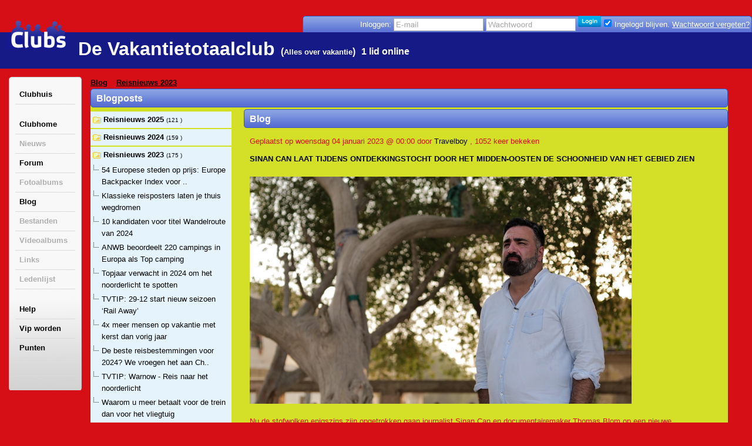

--- FILE ---
content_type: text/html; charset=utf-8
request_url: https://de-vakantietotaalclub.clubs.nl/blog/detail/185657_tvtip-sinan-op-zoek-naar-het-paradijs
body_size: 23815
content:
<!DOCTYPE html PUBLIC "-//W3C//DTD XHTML 1.0 Strict//EN" "http://www.w3.org/TR/xhtml1/DTD/xhtml1-strict.dtd">
<html xmlns="http://www.w3.org/1999/xhtml" xml:lang="nl" lang="nl"
      xmlns:og="http://ogp.me/ns#"
      xmlns:fb="https://www.facebook.com/2008/fbml">
<head>
    <meta http-equiv="X-UA-Compatible" content="IE=edge,chrome=1"/>
    <meta name="viewport" content="width=device-width,initial-scale=1">
    <!--[if lte IE 10]>
    <style type="text/css">
        #pic {
            position: relative;
            top: -20px;
        }

    </style>
    <![endif]-->
    <meta http-equiv="Content-Type" content="text/html; charset=utf-8" />
    <meta name="title" content="TVTIP: Sinan op zoek naar het paradijs - blog - De Vakantietotaalclub" />
<meta name="language" content="nl" />
<meta name="robots" content="index, follow" />
    <title>TVTIP: Sinan op zoek naar het paradijs - blog - De Vakantietotaalclub</title>
    <link rel="canonical" href="//de-vakantietotaalclub.clubs.nl/blog/detail/185657_tvtip-sinan-op-zoek-naar-het-paradijs" />    <meta property="og:title" content="TVTIP: Sinan op zoek naar het paradijs - blog - De Vakantietotaalclub" />
<meta property="og:url" content="//de-vakantietotaalclub.clubs.nl/blog/detail/185657_tvtip-sinan-op-zoek-naar-het-paradijs" />
<meta property="fb:app_id" content="105112519559595" />
<meta property="og:type" content="article" />

            
        
    
    
    
    <link rel="stylesheet" type="text/css" media="screen" href="//static.clubs.nl/css/default.css?f68dfc" />
<link rel="stylesheet" type="text/css" media="screen" href="//static.clubs.nl/css/layout.css?f68dfc" />
<link rel="stylesheet" type="text/css" media="screen" href="//static.clubs.nl/css/dropzone.css?f68dfc" />
<link rel="stylesheet" type="text/css" media="screen" href="//static.clubs.nl/css/wide.css?f68dfc" />
<link rel="stylesheet" type="text/css" media="screen" href="//static.clubs.nl/skins/clubs/default/css/wide.css?f68dfc" />
<link rel="stylesheet" type="text/css" media="screen" href="//static.clubs.nl/css/nicetitle.css?f68dfc" />
<link rel="stylesheet" type="text/css" media="screen" href="//static.clubs.nl/css/../js/shadowbox/shadowbox.css?f68dfc" />
<link rel="stylesheet" type="text/css" media="screen" href="//static.clubs.nl/css/modalbox.css?f68dfc" />
<link rel="stylesheet" type="text/css" media="screen" href="//static.clubs.nl/skins/clubs/donkerblauw/css/wide.css?f68dfc" id="skinStylesheet" />

    <style type="text/css">
        body {
        background-color:#d60e15; background-attachment: scroll;
        }

        body, td,
        #main-column div.box-content,
        #navigation-column div.box-content,
        #extra-info-column div.box-content, dl.form span.required,
        .user-info .status, .list-item p {
         color: #d60e15;
                }

        a, a.read-more, .message a, div.response a {
         color: #000000        }

        #main-column div.box-content, #extra-info-column div.box-content {
         font-family: Arial;
                }

        .opacity {
         filter: alpha(opacity=100); /* internet explorer */
            -khtml-opacity: 1; /* khtml, old safari */
            -moz-opacity: 1; /* mozilla, netscape */
            opacity: 1; /* fx, safari, opera */
         background: #d4e028;
                }

        #navigation-column #main-menu a:hover, div.highlight-box-content, .box ul.list li:hover a,
        .box ul.thumb-list li:hover a {
            color: #000;
        }

    </style>
    <link rel="shortcut icon" href="/images/favicon.ico"/>
<script type="text/javascript" src="https://ajax.googleapis.com/ajax/libs/prototype/1.7/prototype.js"></script>
<script type="text/javascript" src="https://ajax.googleapis.com/ajax/libs/scriptaculous/1.8.3/scriptaculous.js"></script>
<script type="text/javascript" src="https://ajax.googleapis.com/ajax/libs/scriptaculous/1.8.3/builder.js"></script>
<script type="text/javascript" src="https://ajax.googleapis.com/ajax/libs/scriptaculous/1.8.3/effects.js"></script>
<script type="text/javascript" src="https://ajax.googleapis.com/ajax/libs/scriptaculous/1.8.3/dragdrop.js"></script>
<script type="text/javascript" src="https://ajax.googleapis.com/ajax/libs/scriptaculous/1.8.3/controls.js"></script>
<script type="text/javascript" src="https://ajax.googleapis.com/ajax/libs/scriptaculous/1.8.3/slider.js"></script>
<script type="text/javascript" src="https://ajax.googleapis.com/ajax/libs/scriptaculous/1.8.3/sound.js"></script>
<script type="text/javascript" src="https://ajax.googleapis.com/ajax/libs/jquery/1.6.1/jquery.js"></script>
<script type="text/javascript" src="https://ajax.googleapis.com/ajax/libs/jqueryui/1.8.13/jquery-ui.js"></script>
<script type="text/javascript" src="https://www.google.com/recaptcha/api.js?hl=nl&amp;render=explicit"></script>
<script type="text/javascript" src="//static.clubs.nl/js/clubscripts.min.js?f68dfc"></script>
<script type="text/javascript" src="//static.clubs.nl/js/ckeditor/ckeditor.js?f68dfc"></script>
<script type="text/javascript" src="//static.clubs.nl/js/initckeditor.js?f68dfc"></script>
<script type="text/javascript" src="//static.clubs.nl/js/personyze.js?f68dfc"></script>
<script type="text/javascript" src="//static.clubs.nl/js/shadowbox/shadowbox.js?f68dfc"></script>
</head>
<body class="pagina not-logged-in">

<div id="observe_div" style="width:100%;height:100%;">

        <div id="club-layout">
        <div id="header-background"></div>
        <div id="container" class="club">

            <div id="header">
            <div
        id="logo"><a title="terug naar Clubs.nl" href="https://www.clubs.nl/"><div class="logo"></div></a></div>
            <div id="login-info">
    <div class="rightcorner"></div>
    <div class="login-info">
        <div id="headerSignin">
            <form action="https://login.clubs.nl/inloggen" method="post">
<input type="hidden" name="signin[_csrf_token]" value="b5ad1c6ccb7c0f8e8a7985e9b297d889" id="signin__csrf_token" />    <input type="hidden" name="redirectUrl" value="http://de-vakantietotaalclub.clubs.nl/blog/detail/185657_tvtip-sinan-op-zoek-naar-het-paradijs"/>
<div style="vertical-align: top;">
    Inloggen:
    <input type="text" name="signin[email]" id="signin_email" />     <input type="password" name="signin[password]" id="signin_password" /> 
    <input type="submit" value="" class="homepage_login_button"/>
        <input checked="checked" type="checkbox" name="signin[remember]" id="signin_remember" /> <span>Ingelogd blijven.</span>
    <a style="font-weight: normal; text-decoration: underline;" class="forgot-password-link" href="https://leden.clubs.nl/wachtwoord-vergeten">Wachtwoord vergeten?</a></span>
</div>
</form>        </div>
    </div>
    <div class="leftcorner"></div>
</div>        <div id="header-info">
                    <h1>De Vakantietotaalclub</h1>
            <p class="h3">(<a href="https://www.clubs.nl/vakantie-en-recreatie/alles-over-vakantie">Alles over vakantie</a>)</p>
            <p class="h3">
                                                            1 lid online                                                </p>
                        </div>
</div>
                        <div id="body-container">
                <div id="wide-left">
                    
<div id="navigation-column" class="box">
    <div class="highlight-box-header"><!--  --></div>
    <div class="highlight-box-holder">
        <div class="highlight-box-content">
            <ul id="main-menu">

                                
                                <li class="menu-item-achtergrond"><a class="menu-item-link" href="https://www.clubs.nl/">Clubhuis</a></li>
                <div class="clear"><br/></div>
                <li class="menu-item-achtergrond"><a class="menu-item-link" href="/">Clubhome</a></li>
                                    <li class="menu-item-achtergrond"><a class="menu-item-link-disabled" href="/nieuws">Nieuws</a></li>
                                                    <li class="menu-item-achtergrond"><a class="menu-item-link" href="/forum">Forum</a></li>
                                                    <li class="menu-item-achtergrond"><a class="menu-item-link-disabled" href="/fotos">Fotoalbums</a></li>
                                                    <li class="menu-item-achtergrond"><a class="menu-item-link" href="/blog">Blog</a></li>
                                                    <li class="menu-item-achtergrond"><a class="menu-item-link-disabled" href="/bestanden">Bestanden</a></li>
                                                    <li class="menu-item-achtergrond"><a class="menu-item-link-disabled" href="/videos">Videoalbums</a></li>
                                                    <li class="menu-item-achtergrond"><a class="menu-item-link-disabled" href="/links">Links</a></li>
                                                    <li class="menu-item-achtergrond"><a class="menu-item-link-disabled" href="/leden">Ledenlijst</a></li>
                                <div class="clear"><br/></div>

                <li class="menu-item-achtergrond"><a class="menu-item-link" href="https://www.clubs.nl/uitleg">Help</a></li>
                <li class="menu-item-achtergrond"><a class="menu-item-link" href="https://leden.clubs.nl/vip-worden">Vip worden</a></li>
                <li class="menu-item-achtergrond"><a class="menu-item-link" href="https://leden.clubs.nl/punten-kopen">Punten</a></li>
                
                <li class="menu-item-achtergrond">

                                            
    <div style="margin-top:10px;height:20px;overflow:hidden;width:92px;">
        
        <iframe
            src="//www.facebook.com/plugins/like.php?href=%2F%2Fde-vakantietotaalclub.clubs.nl&amp;send=false&amp;layout=button_count&amp;width=450&amp;show_faces=true&amp;action=like&amp;colorscheme=light&amp;font&amp;height=90"
            scrolling="no" frameborder="0" style="border:none; overflow:hidden; width:450px; height:90px;"
            allowTransparency="true"></iframe>
    </div>
    
                                    </li>
                            </ul>
            <br/>
        </div>
    </div>
    <div class="highlight-box-footer"><!--  --></div>

    


    
        <br/>

    
            
            <div align="center">
            <div style="" align="">
    </div>



        </div>
    </div>                </div>
                <div id="wide-center">
                                        <div id="main-column-flash" class="fullsize" style="margin-left: 15px">
                        <div id="flashcontainer">
                                                                                                            </div>
                    </div>

                    
    
<script type="text/javascript">
    Shadowbox.init({
        handleOversize: "resize",
        viewportPadding: 0,
        resizeDuration: 0.10,
        language: "nl",
        showOverlay: true,
        showLikeButtons: true    });
</script>


<div id="main-column" class="fullsize">
                <div id="breadcrumbs" class="breadcrumb" style="font-weight:bold;">
        <a href="/blog">Blog</a> &raquo; <a href="//de-vakantietotaalclub.clubs.nl/blog/1424927_reisnieuws-2023">Reisnieuws 2023</a> &raquo; TVTIP: Sinan op zoek naar het paradijs    </div>


    
    

    <div class="box">
        <div class="box-title" style="overflow: hidden;">
            <span><!--  --></span>

            <p class="block-title" title="Blogposts">
                Blogposts            </p>
        </div>


        
        <div class="opacity"></div>

        <div class="box-content block" style="padding: 0">

                                <div id="addItemButton" >
            </div>

                                        

<div id="itempickermaincontainer" style="width: 100%">
        <div style="float: left; width: 100%">
        <div id="editphotophotos" style="padding-top: 3px; padding-left: 261px">
                                                    <div class="box">
        <div class="box-title ">
    <span><!--  --></span>
            <p class="block-title " title="Blog">
        Blog    </p>
</div>
<div class="opacity"></div>        <div class="box-content block">
            <div style="float:right; clear: right; width: 40px">
                                            </div>
            <p class="subblok-titel">
                Geplaatst op woensdag 04 januari 2023 @ 00:00 door <a href="https://leden.clubs.nl/Travelboy">Travelboy</a>                , 1052 keer bekeken</p>

            </p>
            <p class="tb-margin">

            <div
                class="blog"><p><span style="color:#000000"><strong>SINAN CAN LAAT TIJDENS ONTDEKKINGSTOCHT DOOR HET MIDDEN-OOSTEN DE SCHOONHEID VAN HET GEBIED ZIEN</strong></span></p>

<p>&nbsp;</p>

<p><img alt="Sinan opzoek naar het Paradijs" height="387" src="https://content.presspage.com/uploads/1799/1920_sinanopzoeknaarhetparadijs.jpg?10000" title="Sinan opzoek naar het Paradijs" width="650"></p>

<p>&nbsp;</p>

<p>Nu de stofwolken enigszins zijn opgetrokken gaan journalist Sinan Can en documentairemaker Thomas Blom op een nieuwe ontdekkingstocht door het Midden-Oosten. Ze volgen de mythische rivier de Eufraat op zoek naar de mooiste landschappen, de meest kleurrijke mensen en de verborgen schatten. Jarenlang heeft Sinan verslag gedaan van de oorlog en de conflicten in het Midden-Oosten. Nu kan hij in de nieuwe BNNVARA-serie eindelijk de schoonheid van het gebied laten zien. Vanaf de berg Ararat in Oost-Turkije, volgt hij de Eufraat duizenden kilometers dwars door Syri&euml; naar Irak, waar de rivier uitmondt; de plek die het Paradijs genoemd wordt.</p>

<p>&nbsp;</p>

<p>Sinan Can: &ldquo;Na jarenlang door het gebied te zijn gereisd, kan ik in deze serie laten zien hoe ik het Midden-Oosten &oacute;&oacute;k beleef. Dat heeft geweldige verhalen opgeleverd die ons hebben ontroerd, verrast en doen glimlachen. Vanuit het perspectief van al die bewoners die hun eigen paradijs op aarde proberen op te bouwen. We volgen de Eufraat en voor een deel ook de Tigris omdat dit tweestromenland kenmerkend is voor het gehele Midden-Oosten. Alles komt hier bij elkaar. Op de vruchtbare gronden ligt de oorsprong van de beschaving. Er is in de wereld ook geen plek waar zo lang en zo vaak voor is gevochten. In deze serie blijkt weer dat je tussen de brokstukken van de oorlog vaak de mooiste parels kunt ontdekken. Met alle liefde gids ik de kijkers door dit adembenemend mooie gebied.&rdquo;</p>

<p>&nbsp;</p>

<p><img alt="" height="509" src="https://content.presspage.com/uploads/1799/800_sinanopzoeknaarhetparadijs6.jpg?10000" width="509"></p>

<p>&nbsp;</p>

<p>Zelf heeft Sinan een sterke persoonlijke band met de Eufraat, zijn ouders komen uit dorpjes aan de oever. Als 'kind van de rivier' reist hij vanaf de oorsprong door het herkomstgebied van zijn familie. Hij ontdekt hoe sterke vrouwen de mannelijke trots doorbreken om hun eigen paradijs te cre&euml;ren. Verderop langs de Eufraat treft Sinan bewoners die vol overgave de geschiedenis en de schoonheid van hun land beschermen. Als hij de grens met Syri&euml; passeert, wordt hij al snel verrast door een groep dansers die met veel plezier het leven weer oppakken. Dieper naar het zuiden stuit hij op de restanten van de vertellingen van Duizend-en-een-nacht. Hij leert hoe veel inwoners van Irak langzaam proberen te vergeten en vergeven. Via het machtige Babylon, vindt hij uiteindelijk het paradijs. De plek waar de Eufraat en de Tigris bij elkaar komen en waar volgens de overlevering de boom met de verboden vrucht staat.<br>
Share</p>

<h3>&nbsp;</h3>

<h3><span style="color:#000000"><strong>&lsquo;Sinan op zoek naar het paradijs&rsquo; is vanaf donderdag 5 januari om 21.20 uur te zien bij BNNVARA op NPO 1. </strong></span></h3></div>
            </p>
            <div class="clear"><br/></div>
                            
        <hr/>
        <div id="shareThis" style="">
            <div id="shareTwitter" class="shareThisIcon">
                <iframe allowtransparency="true" frameborder="0" scrolling="no"
                        src="//platform.twitter.com/widgets/tweet_button.html?url=%2F%2Fde-vakantietotaalclub.clubs.nl%2Fblog%2Fdetail%2F185657_tvtip-sinan-op-zoek-naar-het-paradijs&text=TVTIP%3A%20Sinan%20op%20zoek%20naar%20het%20paradijs"
                        style="width:100px; height:20px;"></iframe>
            </div>
            <div id="shareFacebook" class="shareThisIcon">
                <iframe
                    src="//www.facebook.com/plugins/like.php?href=%2F%2Fde-vakantietotaalclub.clubs.nl%2Fblog%2Fdetail%2F185657_tvtip-sinan-op-zoek-naar-het-paradijs&amp;layout=standard&amp;show_faces=false&amp;width=250&amp;action=like&amp;colorscheme=light&amp;height=40"
                    scrolling="no" frameborder="0" style="border:none; overflow:hidden; width:300px; height:30px;"
                    allowTransparency="true"></iframe>
            </div>
        </div>


    
                        <div class="clear"></div>
            <div id="comment-list">
    <h2>Reacties</h2>
            <p>Er zijn nog geen reacties geplaatst.</p>
    </div>
            <div id="comment-form">
    <h2>Plaats een reactie</h2>
                        <p>Je moet ingelogd zijn om een reactie te mogen
                plaatsen. <a href="https://login.clubs.nl/inloggen">Klik hier om in te loggen</a>.</p>
            </div>

            <div class="clear"></div>

        </div>
    </div>
                                    </div>
    </div>

    <a id="item-picker-anchor" style="padding: 0px;"></a>

    <div id="item-picker" style="width: 255px;">
        <div id="item-picker-inside" style="height: 788px;">
            <div class="folder-list-container" style="width: 240px;">
                                                                                                                <ul id="editphotomenu_sortable" style="height: auto;">
                                        <li style="font-size: 12px; line-height: 12px;" id="dragger_1453143"
                        onmouseover="$('edit_delete_buttons_1453143').show();"
                        onmouseout="$('edit_delete_buttons_1453143').hide();">
                        
                                <div class="folder "
                                     id="objectfolder1453143">
                                                                            <div class="draggable-li"><img src="/images/spacer.gif"
                                                                       style="width: 16px; height: 14px;"/></div>
                                                                        <div style="float: left;z-index:101; width: 210px;"
                                         onclick="itemBrowser.gotoFolder(1453143);return false;">
                                        <a name="folderAnchor1453143" style="padding: 0"></a>
          		       <span style="white-space: nowrap"> 
          			       <a class="item" href="//de-vakantietotaalclub.clubs.nl/blog/1453143_reisnieuws-2025" onclick="return false;"
                              title="Reisnieuws 2025"
                              style="color:black;">
                               Reisnieuws 2025                           </a>
          	          <span class="itemcount" style="color:black;"
                            id="itemcount1453143">(121                          )</span>
          	        </span>
                                    </div>
          
          		    <span class="edit_delete_buttons" style="display: none;"
                          id="edit_delete_buttons_1453143"
                          style="display:none;">
          			     
          			                            <div style="float: right">
                                                                                      </div>
                                		    </span>

                                    <div style="clear: both"></div>
                                </div>

                                                                    <div class="foldercontent" id="folder1453143"
                                         style="display: none"></div>
                                                                <div style="clear: both"></div>

                                <input type="hidden" id="folderTitle1453143"
                                       value="Reisnieuws 2025"/>
                            </li>
                                                                                                                            <li style="font-size: 12px; line-height: 12px;" id="dragger_1443427"
                        onmouseover="$('edit_delete_buttons_1443427').show();"
                        onmouseout="$('edit_delete_buttons_1443427').hide();">
                        
                                <div class="folder "
                                     id="objectfolder1443427">
                                                                            <div class="draggable-li"><img src="/images/spacer.gif"
                                                                       style="width: 16px; height: 14px;"/></div>
                                                                        <div style="float: left;z-index:101; width: 210px;"
                                         onclick="itemBrowser.gotoFolder(1443427);return false;">
                                        <a name="folderAnchor1443427" style="padding: 0"></a>
          		       <span style="white-space: nowrap"> 
          			       <a class="item" href="//de-vakantietotaalclub.clubs.nl/blog/1443427_reisnieuws-2024" onclick="return false;"
                              title="Reisnieuws 2024"
                              style="color:black;">
                               Reisnieuws 2024                           </a>
          	          <span class="itemcount" style="color:black;"
                            id="itemcount1443427">(159                          )</span>
          	        </span>
                                    </div>
          
          		    <span class="edit_delete_buttons" style="display: none;"
                          id="edit_delete_buttons_1443427"
                          style="display:none;">
          			     
          			                            <div style="float: right">
                                                                                      </div>
                                		    </span>

                                    <div style="clear: both"></div>
                                </div>

                                                                    <div class="foldercontent" id="folder1443427"
                                         style="display: none"></div>
                                                                <div style="clear: both"></div>

                                <input type="hidden" id="folderTitle1443427"
                                       value="Reisnieuws 2024"/>
                            </li>
                                                                                                                            <li style="font-size: 12px; line-height: 12px;" id="dragger_1424927"
                        onmouseover="$('edit_delete_buttons_1424927').show();"
                        onmouseout="$('edit_delete_buttons_1424927').hide();">
                        
                                <div class="folder selected"
                                     id="objectfolder1424927">
                                                                            <div class="draggable-li"><img src="/images/spacer.gif"
                                                                       style="width: 16px; height: 14px;"/></div>
                                                                        <div style="float: left;z-index:101; width: 210px;"
                                         onclick="itemBrowser.gotoFolder(1424927);return false;">
                                        <a name="folderAnchor1424927" style="padding: 0"></a>
          		       <span style="white-space: nowrap"> 
          			       <a class="item" href="//de-vakantietotaalclub.clubs.nl/blog/1424927_reisnieuws-2023" onclick="return false;"
                              title="Reisnieuws 2023"
                              style="color:black;">
                               Reisnieuws 2023                           </a>
          	          <span class="itemcount" style="color:black;"
                            id="itemcount1424927">(175                          )</span>
          	        </span>
                                    </div>
          
          		    <span class="edit_delete_buttons" style="display: none;"
                          id="edit_delete_buttons_1424927"
                          style="display:none;">
          			     
          			                            <div style="float: right">
                                                                                      </div>
                                		    </span>

                                    <div style="clear: both"></div>
                                </div>

                                                                    <div class="foldercontent" id="folder1424927">
                                        
                <div class="item" id="listingitem188137"
             style="padding: 2px 2px 2px 19px; cursor: pointer;"
             onclick="itemBrowser.loadItem('/blog/detail/188137_54-europese-steden-op-prijs-europe-backpacker-index-voor-2024', 1424927, 188137 )"
             title="54 Europese steden op prijs: Europe Backpacker Index voor 2024">
            <div style="float: left; position: relative; width: 100%"><a href="/blog/detail/188137_54-europese-steden-op-prijs-europe-backpacker-index-voor-2024"
                                                                         onclick="javascript:return false" class="item"
                                                                         >
                    54 Europese steden op prijs: Europe Backpacker Index voor ..                    <span id="mark188137"
                          style="position:absolute;padding-top:2px;padding-left:3px;"></span>
                </a>

            </div>
            <div class="branch">&nbsp;</div>

            <div style="clear: both"></div>
        </div>
            <div class="item" id="listingitem188150"
             style="padding: 2px 2px 2px 19px; cursor: pointer;"
             onclick="itemBrowser.loadItem('/blog/detail/188150_klassieke-reisposters-laten-je-thuis-wegdromen', 1424927, 188150 )"
             title="Klassieke reisposters laten je thuis wegdromen">
            <div style="float: left; position: relative; width: 100%"><a href="/blog/detail/188150_klassieke-reisposters-laten-je-thuis-wegdromen"
                                                                         onclick="javascript:return false" class="item"
                                                                         >
                    Klassieke reisposters laten je thuis wegdromen                    <span id="mark188150"
                          style="position:absolute;padding-top:2px;padding-left:3px;"></span>
                </a>

            </div>
            <div class="branch">&nbsp;</div>

            <div style="clear: both"></div>
        </div>
            <div class="item" id="listingitem188119"
             style="padding: 2px 2px 2px 19px; cursor: pointer;"
             onclick="itemBrowser.loadItem('/blog/detail/188119_10-kandidaten-voor-titel-wandelroute-van-2024', 1424927, 188119 )"
             title="10 kandidaten voor titel Wandelroute van 2024">
            <div style="float: left; position: relative; width: 100%"><a href="/blog/detail/188119_10-kandidaten-voor-titel-wandelroute-van-2024"
                                                                         onclick="javascript:return false" class="item"
                                                                         >
                    10 kandidaten voor titel Wandelroute van 2024                    <span id="mark188119"
                          style="position:absolute;padding-top:2px;padding-left:3px;"></span>
                </a>

            </div>
            <div class="branch">&nbsp;</div>

            <div style="clear: both"></div>
        </div>
            <div class="item" id="listingitem188118"
             style="padding: 2px 2px 2px 19px; cursor: pointer;"
             onclick="itemBrowser.loadItem('/blog/detail/188118_anwb-beoordeelt-220-campings-in-europa-als-top-camping', 1424927, 188118 )"
             title="ANWB beoordeelt 220 campings in Europa als Top camping">
            <div style="float: left; position: relative; width: 100%"><a href="/blog/detail/188118_anwb-beoordeelt-220-campings-in-europa-als-top-camping"
                                                                         onclick="javascript:return false" class="item"
                                                                         >
                    ANWB beoordeelt 220 campings in Europa als Top camping                    <span id="mark188118"
                          style="position:absolute;padding-top:2px;padding-left:3px;"></span>
                </a>

            </div>
            <div class="branch">&nbsp;</div>

            <div style="clear: both"></div>
        </div>
            <div class="item" id="listingitem188120"
             style="padding: 2px 2px 2px 19px; cursor: pointer;"
             onclick="itemBrowser.loadItem('/blog/detail/188120_topjaar-verwacht-in-2024-om-het-noorderlicht-te-spotten', 1424927, 188120 )"
             title="Topjaar verwacht in 2024 om het noorderlicht te spotten">
            <div style="float: left; position: relative; width: 100%"><a href="/blog/detail/188120_topjaar-verwacht-in-2024-om-het-noorderlicht-te-spotten"
                                                                         onclick="javascript:return false" class="item"
                                                                         >
                    Topjaar verwacht in 2024 om het noorderlicht te spotten                    <span id="mark188120"
                          style="position:absolute;padding-top:2px;padding-left:3px;"></span>
                </a>

            </div>
            <div class="branch">&nbsp;</div>

            <div style="clear: both"></div>
        </div>
            <div class="item" id="listingitem188037"
             style="padding: 2px 2px 2px 19px; cursor: pointer;"
             onclick="itemBrowser.loadItem('/blog/detail/188037_tvtip-29-12-start-nieuw-seizoen-rail-away', 1424927, 188037 )"
             title="TVTIP: 29-12 start nieuw seizoen  ‘Rail Away’">
            <div style="float: left; position: relative; width: 100%"><a href="/blog/detail/188037_tvtip-29-12-start-nieuw-seizoen-rail-away"
                                                                         onclick="javascript:return false" class="item"
                                                                         >
                    TVTIP: 29-12 start nieuw seizoen  ‘Rail Away’                    <span id="mark188037"
                          style="position:absolute;padding-top:2px;padding-left:3px;"></span>
                </a>

            </div>
            <div class="branch">&nbsp;</div>

            <div style="clear: both"></div>
        </div>
            <div class="item" id="listingitem188076"
             style="padding: 2px 2px 2px 19px; cursor: pointer;"
             onclick="itemBrowser.loadItem('/blog/detail/188076_4x-meer-mensen-op-vakantie-met-kerst-dan-vorig-jaar', 1424927, 188076 )"
             title="4x meer mensen op vakantie met kerst dan vorig jaar">
            <div style="float: left; position: relative; width: 100%"><a href="/blog/detail/188076_4x-meer-mensen-op-vakantie-met-kerst-dan-vorig-jaar"
                                                                         onclick="javascript:return false" class="item"
                                                                         >
                    4x meer mensen op vakantie met kerst dan vorig jaar                    <span id="mark188076"
                          style="position:absolute;padding-top:2px;padding-left:3px;"></span>
                </a>

            </div>
            <div class="branch">&nbsp;</div>

            <div style="clear: both"></div>
        </div>
            <div class="item" id="listingitem188075"
             style="padding: 2px 2px 2px 19px; cursor: pointer;"
             onclick="itemBrowser.loadItem('/blog/detail/188075_de-beste-reisbestemmingen-voor-2024-we-vroegen-het-aan-chatgpt', 1424927, 188075 )"
             title="De beste reisbestemmingen voor 2024? We vroegen het aan ChatGPT">
            <div style="float: left; position: relative; width: 100%"><a href="/blog/detail/188075_de-beste-reisbestemmingen-voor-2024-we-vroegen-het-aan-chatgpt"
                                                                         onclick="javascript:return false" class="item"
                                                                         >
                    De beste reisbestemmingen voor 2024? We vroegen het aan Ch..                    <span id="mark188075"
                          style="position:absolute;padding-top:2px;padding-left:3px;"></span>
                </a>

            </div>
            <div class="branch">&nbsp;</div>

            <div style="clear: both"></div>
        </div>
            <div class="item" id="listingitem188058"
             style="padding: 2px 2px 2px 19px; cursor: pointer;"
             onclick="itemBrowser.loadItem('/blog/detail/188058_tvtip-warnow-reis-naar-het-noorderlicht', 1424927, 188058 )"
             title="TVTIP: Warnow - Reis naar het noorderlicht">
            <div style="float: left; position: relative; width: 100%"><a href="/blog/detail/188058_tvtip-warnow-reis-naar-het-noorderlicht"
                                                                         onclick="javascript:return false" class="item"
                                                                         >
                    TVTIP: Warnow - Reis naar het noorderlicht                    <span id="mark188058"
                          style="position:absolute;padding-top:2px;padding-left:3px;"></span>
                </a>

            </div>
            <div class="branch">&nbsp;</div>

            <div style="clear: both"></div>
        </div>
            <div class="item" id="listingitem188060"
             style="padding: 2px 2px 2px 19px; cursor: pointer;"
             onclick="itemBrowser.loadItem('/blog/detail/188060_waarom-u-meer-betaalt-voor-de-trein-dan-voor-het-vliegtuig', 1424927, 188060 )"
             title="Waarom u meer betaalt voor de trein dan voor het vliegtuig">
            <div style="float: left; position: relative; width: 100%"><a href="/blog/detail/188060_waarom-u-meer-betaalt-voor-de-trein-dan-voor-het-vliegtuig"
                                                                         onclick="javascript:return false" class="item"
                                                                         >
                    Waarom u meer betaalt voor de trein dan voor het vliegtuig                    <span id="mark188060"
                          style="position:absolute;padding-top:2px;padding-left:3px;"></span>
                </a>

            </div>
            <div class="branch">&nbsp;</div>

            <div style="clear: both"></div>
        </div>
            <div class="item" id="listingitem188043"
             style="padding: 2px 2px 2px 19px; cursor: pointer;"
             onclick="itemBrowser.loadItem('/blog/detail/188043_ek-voetbal-2024-tickets-kopen-in-duitsland', 1424927, 188043 )"
             title="EK voetbal 2024: tickets kopen in Duitsland">
            <div style="float: left; position: relative; width: 100%"><a href="/blog/detail/188043_ek-voetbal-2024-tickets-kopen-in-duitsland"
                                                                         onclick="javascript:return false" class="item"
                                                                         >
                    EK voetbal 2024: tickets kopen in Duitsland                    <span id="mark188043"
                          style="position:absolute;padding-top:2px;padding-left:3px;"></span>
                </a>

            </div>
            <div class="branch">&nbsp;</div>

            <div style="clear: both"></div>
        </div>
            <div class="item" id="listingitem187960"
             style="padding: 2px 2px 2px 19px; cursor: pointer;"
             onclick="itemBrowser.loadItem('/blog/detail/187960_maleisie-elektronische-registratie-voor-binnenkomst-verplicht', 1424927, 187960 )"
             title="Maleisië: elektronische registratie vóór binnenkomst verplicht">
            <div style="float: left; position: relative; width: 100%"><a href="/blog/detail/187960_maleisie-elektronische-registratie-voor-binnenkomst-verplicht"
                                                                         onclick="javascript:return false" class="item"
                                                                         >
                    Maleisië: elektronische registratie vóór binnenkomst verpl..                    <span id="mark187960"
                          style="position:absolute;padding-top:2px;padding-left:3px;"></span>
                </a>

            </div>
            <div class="branch">&nbsp;</div>

            <div style="clear: both"></div>
        </div>
            <div class="item" id="listingitem187958"
             style="padding: 2px 2px 2px 19px; cursor: pointer;"
             onclick="itemBrowser.loadItem('/blog/detail/187958_dupe-destinations-de-nieuwe-hippe-manier-van-reizen', 1424927, 187958 )"
             title="‘Dupe destinations’, de nieuwe hippe manier van reizen">
            <div style="float: left; position: relative; width: 100%"><a href="/blog/detail/187958_dupe-destinations-de-nieuwe-hippe-manier-van-reizen"
                                                                         onclick="javascript:return false" class="item"
                                                                         >
                    ‘Dupe destinations’, de nieuwe hippe manier van reizen                    <span id="mark187958"
                          style="position:absolute;padding-top:2px;padding-left:3px;"></span>
                </a>

            </div>
            <div class="branch">&nbsp;</div>

            <div style="clear: both"></div>
        </div>
            <div class="item" id="listingitem187922"
             style="padding: 2px 2px 2px 19px; cursor: pointer;"
             onclick="itemBrowser.loadItem('/blog/detail/187922_europese-commissie-reizigers-moeten-makkelijker-geld-terug-krijgen', 1424927, 187922 )"
             title="Europese Commissie: reizigers moeten makkelijker geld terug krijgen">
            <div style="float: left; position: relative; width: 100%"><a href="/blog/detail/187922_europese-commissie-reizigers-moeten-makkelijker-geld-terug-krijgen"
                                                                         onclick="javascript:return false" class="item"
                                                                         >
                    Europese Commissie: reizigers moeten makkelijker geld teru..                    <span id="mark187922"
                          style="position:absolute;padding-top:2px;padding-left:3px;"></span>
                </a>

            </div>
            <div class="branch">&nbsp;</div>

            <div style="clear: both"></div>
        </div>
            <div class="item" id="listingitem187895"
             style="padding: 2px 2px 2px 19px; cursor: pointer;"
             onclick="itemBrowser.loadItem('/blog/detail/187895_betaalbaar-op-wintersport-in-europa-deze-verrassende-bestemmingen-zijn-spotgoedkoop', 1424927, 187895 )"
             title="Betaalbaar op wintersport in Europa? Deze verrassende bestemmingen zijn spotgoedkoop">
            <div style="float: left; position: relative; width: 100%"><a href="/blog/detail/187895_betaalbaar-op-wintersport-in-europa-deze-verrassende-bestemmingen-zijn-spotgoedkoop"
                                                                         onclick="javascript:return false" class="item"
                                                                         >
                    Betaalbaar op wintersport in Europa? Deze verrassende best..                    <span id="mark187895"
                          style="position:absolute;padding-top:2px;padding-left:3px;"></span>
                </a>

            </div>
            <div class="branch">&nbsp;</div>

            <div style="clear: both"></div>
        </div>
            <div class="item" id="listingitem187886"
             style="padding: 2px 2px 2px 19px; cursor: pointer;"
             onclick="itemBrowser.loadItem('/blog/detail/187886_consumentenbond-blij-met-ingrijpen-acm-bij-prijsmisleiding-reizen', 1424927, 187886 )"
             title="Consumentenbond blij met ingrijpen ACM bij prijsmisleiding reizen">
            <div style="float: left; position: relative; width: 100%"><a href="/blog/detail/187886_consumentenbond-blij-met-ingrijpen-acm-bij-prijsmisleiding-reizen"
                                                                         onclick="javascript:return false" class="item"
                                                                         >
                    Consumentenbond blij met ingrijpen ACM bij prijsmisleiding..                    <span id="mark187886"
                          style="position:absolute;padding-top:2px;padding-left:3px;"></span>
                </a>

            </div>
            <div class="branch">&nbsp;</div>

            <div style="clear: both"></div>
        </div>
            <div class="item" id="listingitem187868"
             style="padding: 2px 2px 2px 19px; cursor: pointer;"
             onclick="itemBrowser.loadItem('/blog/detail/187868_6-maanden-geen-eurostar-tussen-amsterdam-en-londen-wegens-renovatie-amsterdam-cs', 1424927, 187868 )"
             title="6 maanden geen Eurostar tussen Amsterdam en Londen wegens renovatie Amsterdam CS">
            <div style="float: left; position: relative; width: 100%"><a href="/blog/detail/187868_6-maanden-geen-eurostar-tussen-amsterdam-en-londen-wegens-renovatie-amsterdam-cs"
                                                                         onclick="javascript:return false" class="item"
                                                                         >
                    6 maanden geen Eurostar tussen Amsterdam en Londen wegens ..                    <span id="mark187868"
                          style="position:absolute;padding-top:2px;padding-left:3px;"></span>
                </a>

            </div>
            <div class="branch">&nbsp;</div>

            <div style="clear: both"></div>
        </div>
            <div class="item" id="listingitem187862"
             style="padding: 2px 2px 2px 19px; cursor: pointer;"
             onclick="itemBrowser.loadItem('/blog/detail/187862_nederlanders-kunnen-straks-visumvrij-reizen-naar-china', 1424927, 187862 )"
             title="Nederlanders kunnen straks visumvrij reizen naar China">
            <div style="float: left; position: relative; width: 100%"><a href="/blog/detail/187862_nederlanders-kunnen-straks-visumvrij-reizen-naar-china"
                                                                         onclick="javascript:return false" class="item"
                                                                         >
                    Nederlanders kunnen straks visumvrij reizen naar China                    <span id="mark187862"
                          style="position:absolute;padding-top:2px;padding-left:3px;"></span>
                </a>

            </div>
            <div class="branch">&nbsp;</div>

            <div style="clear: both"></div>
        </div>
            <div class="item" id="listingitem187819"
             style="padding: 2px 2px 2px 19px; cursor: pointer;"
             onclick="itemBrowser.loadItem('/blog/detail/187819_3-nieuwe-aanbieders-melden-zich-voor-internationale-treinverbindingen-vanaf-amsterdam', 1424927, 187819 )"
             title="3 nieuwe aanbieders melden zich voor internationale treinverbindingen vanaf Amsterdam">
            <div style="float: left; position: relative; width: 100%"><a href="/blog/detail/187819_3-nieuwe-aanbieders-melden-zich-voor-internationale-treinverbindingen-vanaf-amsterdam"
                                                                         onclick="javascript:return false" class="item"
                                                                         >
                    3 nieuwe aanbieders melden zich voor internationale treinv..                    <span id="mark187819"
                          style="position:absolute;padding-top:2px;padding-left:3px;"></span>
                </a>

            </div>
            <div class="branch">&nbsp;</div>

            <div style="clear: both"></div>
        </div>
            <div class="item" id="listingitem187469"
             style="padding: 2px 2px 2px 19px; cursor: pointer;"
             onclick="itemBrowser.loadItem('/blog/detail/187469_andre-van-duin-en-janny-van-der-heijden-reizen-per-trein-door-zwitserland', 1424927, 187469 )"
             title="André van Duin en Janny van der Heijden reizen per trein door Zwitserland">
            <div style="float: left; position: relative; width: 100%"><a href="/blog/detail/187469_andre-van-duin-en-janny-van-der-heijden-reizen-per-trein-door-zwitserland"
                                                                         onclick="javascript:return false" class="item"
                                                                         >
                    André van Duin en Janny van der Heijden reizen per trein d..                    <span id="mark187469"
                          style="position:absolute;padding-top:2px;padding-left:3px;"></span>
                </a>

            </div>
            <div class="branch">&nbsp;</div>

            <div style="clear: both"></div>
        </div>
            <div class="item" id="listingitem187780"
             style="padding: 2px 2px 2px 19px; cursor: pointer;"
             onclick="itemBrowser.loadItem('/blog/detail/187780_lonely-planets-toppers-voor-2024', 1424927, 187780 )"
             title="Lonely Planets toppers voor 2024">
            <div style="float: left; position: relative; width: 100%"><a href="/blog/detail/187780_lonely-planets-toppers-voor-2024"
                                                                         onclick="javascript:return false" class="item"
                                                                         >
                    Lonely Planets toppers voor 2024                    <span id="mark187780"
                          style="position:absolute;padding-top:2px;padding-left:3px;"></span>
                </a>

            </div>
            <div class="branch">&nbsp;</div>

            <div style="clear: both"></div>
        </div>
            <div class="item" id="listingitem187773"
             style="padding: 2px 2px 2px 19px; cursor: pointer;"
             onclick="itemBrowser.loadItem('/blog/detail/187773_nbtc-groeiende-interesse-voor-vakantie-op-nederlandse-platteland', 1424927, 187773 )"
             title="NBTC: Groeiende interesse voor vakantie op Nederlandse platteland">
            <div style="float: left; position: relative; width: 100%"><a href="/blog/detail/187773_nbtc-groeiende-interesse-voor-vakantie-op-nederlandse-platteland"
                                                                         onclick="javascript:return false" class="item"
                                                                         >
                    NBTC: Groeiende interesse voor vakantie op Nederlandse pla..                    <span id="mark187773"
                          style="position:absolute;padding-top:2px;padding-left:3px;"></span>
                </a>

            </div>
            <div class="branch">&nbsp;</div>

            <div style="clear: both"></div>
        </div>
            <div class="item" id="listingitem187765"
             style="padding: 2px 2px 2px 19px; cursor: pointer;"
             onclick="itemBrowser.loadItem('/blog/detail/187765_de-maya-trein-zal-15-december-eerste-rit-naar-cancun-maken', 1424927, 187765 )"
             title="De Maya-trein zal 15 december eerste rit naar Cancún maken">
            <div style="float: left; position: relative; width: 100%"><a href="/blog/detail/187765_de-maya-trein-zal-15-december-eerste-rit-naar-cancun-maken"
                                                                         onclick="javascript:return false" class="item"
                                                                         >
                    De Maya-trein zal 15 december eerste rit naar Cancún maken                    <span id="mark187765"
                          style="position:absolute;padding-top:2px;padding-left:3px;"></span>
                </a>

            </div>
            <div class="branch">&nbsp;</div>

            <div style="clear: both"></div>
        </div>
            <div class="item" id="listingitem187757"
             style="padding: 2px 2px 2px 19px; cursor: pointer;"
             onclick="itemBrowser.loadItem('/blog/detail/187757_dit-zijn-de-15-leukste-festivals-in-europa', 1424927, 187757 )"
             title="Dit zijn de 15 leukste festivals in Europa">
            <div style="float: left; position: relative; width: 100%"><a href="/blog/detail/187757_dit-zijn-de-15-leukste-festivals-in-europa"
                                                                         onclick="javascript:return false" class="item"
                                                                         >
                    Dit zijn de 15 leukste festivals in Europa                    <span id="mark187757"
                          style="position:absolute;padding-top:2px;padding-left:3px;"></span>
                </a>

            </div>
            <div class="branch">&nbsp;</div>

            <div style="clear: both"></div>
        </div>
            <div class="item" id="listingitem187748"
             style="padding: 2px 2px 2px 19px; cursor: pointer;"
             onclick="itemBrowser.loadItem('/blog/detail/187748_tvtip-vrt-mijn-eerste-reis', 1424927, 187748 )"
             title="TVTIP VRT: Mijn eerste reis">
            <div style="float: left; position: relative; width: 100%"><a href="/blog/detail/187748_tvtip-vrt-mijn-eerste-reis"
                                                                         onclick="javascript:return false" class="item"
                                                                         >
                    TVTIP VRT: Mijn eerste reis                    <span id="mark187748"
                          style="position:absolute;padding-top:2px;padding-left:3px;"></span>
                </a>

            </div>
            <div class="branch">&nbsp;</div>

            <div style="clear: both"></div>
        </div>
            <div class="item" id="listingitem187732"
             style="padding: 2px 2px 2px 19px; cursor: pointer;"
             onclick="itemBrowser.loadItem('/blog/detail/187732_10-eu-steden-weg-van-de-massa-brengen-je-in-de-kerststemming', 1424927, 187732 )"
             title="10 EU steden weg van de massa brengen je in de kerststemming">
            <div style="float: left; position: relative; width: 100%"><a href="/blog/detail/187732_10-eu-steden-weg-van-de-massa-brengen-je-in-de-kerststemming"
                                                                         onclick="javascript:return false" class="item"
                                                                         >
                    10 EU steden weg van de massa brengen je in de kerststemming                    <span id="mark187732"
                          style="position:absolute;padding-top:2px;padding-left:3px;"></span>
                </a>

            </div>
            <div class="branch">&nbsp;</div>

            <div style="clear: both"></div>
        </div>
            <div class="item" id="listingitem187722"
             style="padding: 2px 2px 2px 19px; cursor: pointer;"
             onclick="itemBrowser.loadItem('/blog/detail/187722_uitgaven-vakanties-55-plussers-stijgen-met-miljarden', 1424927, 187722 )"
             title="uitgaven vakanties 55-plussers stijgen met miljarden">
            <div style="float: left; position: relative; width: 100%"><a href="/blog/detail/187722_uitgaven-vakanties-55-plussers-stijgen-met-miljarden"
                                                                         onclick="javascript:return false" class="item"
                                                                         >
                    uitgaven vakanties 55-plussers stijgen met miljarden                    <span id="mark187722"
                          style="position:absolute;padding-top:2px;padding-left:3px;"></span>
                </a>

            </div>
            <div class="branch">&nbsp;</div>

            <div style="clear: both"></div>
        </div>
            <div class="item" id="listingitem187703"
             style="padding: 2px 2px 2px 19px; cursor: pointer;"
             onclick="itemBrowser.loadItem('/blog/detail/187703_namaakkleding-meenemen-van-vakantie-do-or-dont', 1424927, 187703 )"
             title="Namaakkleding meenemen van vakantie: do or don’t?">
            <div style="float: left; position: relative; width: 100%"><a href="/blog/detail/187703_namaakkleding-meenemen-van-vakantie-do-or-dont"
                                                                         onclick="javascript:return false" class="item"
                                                                         >
                    Namaakkleding meenemen van vakantie: do or don’t?                    <span id="mark187703"
                          style="position:absolute;padding-top:2px;padding-left:3px;"></span>
                </a>

            </div>
            <div class="branch">&nbsp;</div>

            <div style="clear: both"></div>
        </div>
            <div class="item" id="listingitem187704"
             style="padding: 2px 2px 2px 19px; cursor: pointer;"
             onclick="itemBrowser.loadItem('/blog/detail/187704_zo-verdubbel-je-je-vakantiedagen-tot-wel-60-vrije-dagen-per-jaar', 1424927, 187704 )"
             title="zo verdubbel je je vakantiedagen tot wel 60 vrije dagen per jaar!">
            <div style="float: left; position: relative; width: 100%"><a href="/blog/detail/187704_zo-verdubbel-je-je-vakantiedagen-tot-wel-60-vrije-dagen-per-jaar"
                                                                         onclick="javascript:return false" class="item"
                                                                         >
                    zo verdubbel je je vakantiedagen tot wel 60 vrije dagen pe..                    <span id="mark187704"
                          style="position:absolute;padding-top:2px;padding-left:3px;"></span>
                </a>

            </div>
            <div class="branch">&nbsp;</div>

            <div style="clear: both"></div>
        </div>
            <div class="item" id="listingitem187580"
             style="padding: 2px 2px 2px 19px; cursor: pointer;"
             onclick="itemBrowser.loadItem('/blog/detail/187580_de-10-meest-trendy-bestemmingen-in-2024-volgens-booking', 1424927, 187580 )"
             title="De 10 meest trendy bestemmingen in 2024 volgens Booking">
            <div style="float: left; position: relative; width: 100%"><a href="/blog/detail/187580_de-10-meest-trendy-bestemmingen-in-2024-volgens-booking"
                                                                         onclick="javascript:return false" class="item"
                                                                         >
                    De 10 meest trendy bestemmingen in 2024 volgens Booking                    <span id="mark187580"
                          style="position:absolute;padding-top:2px;padding-left:3px;"></span>
                </a>

            </div>
            <div class="branch">&nbsp;</div>

            <div style="clear: both"></div>
        </div>
            <div class="item" id="listingitem187145"
             style="padding: 2px 2px 2px 19px; cursor: pointer;"
             onclick="itemBrowser.loadItem('/blog/detail/187145_weer-3-europese-culturele-hoofdsteden-in-2024', 1424927, 187145 )"
             title="Weer 3 Europese culturele hoofdsteden in 2024">
            <div style="float: left; position: relative; width: 100%"><a href="/blog/detail/187145_weer-3-europese-culturele-hoofdsteden-in-2024"
                                                                         onclick="javascript:return false" class="item"
                                                                         >
                    Weer 3 Europese culturele hoofdsteden in 2024                    <span id="mark187145"
                          style="position:absolute;padding-top:2px;padding-left:3px;"></span>
                </a>

            </div>
            <div class="branch">&nbsp;</div>

            <div style="clear: both"></div>
        </div>
            <div class="item" id="listingitem187531"
             style="padding: 2px 2px 2px 19px; cursor: pointer;"
             onclick="itemBrowser.loadItem('/blog/detail/187531_11-tips-voor-beter-slapen-in-het-vliegtuig', 1424927, 187531 )"
             title="11 tips voor beter slapen in het vliegtuig">
            <div style="float: left; position: relative; width: 100%"><a href="/blog/detail/187531_11-tips-voor-beter-slapen-in-het-vliegtuig"
                                                                         onclick="javascript:return false" class="item"
                                                                         >
                    11 tips voor beter slapen in het vliegtuig                    <span id="mark187531"
                          style="position:absolute;padding-top:2px;padding-left:3px;"></span>
                </a>

            </div>
            <div class="branch">&nbsp;</div>

            <div style="clear: both"></div>
        </div>
            <div class="item" id="listingitem187519"
             style="padding: 2px 2px 2px 19px; cursor: pointer;"
             onclick="itemBrowser.loadItem('/blog/detail/187519_huur-elektrische-auto-op-vakantie-voor-het-eerst-goedkoper-dan-eentje-op-benzine-of-diesel', 1424927, 187519 )"
             title="Huur elektrische auto op vakantie voor het eerst goedkoper dan eentje op benzine of diesel">
            <div style="float: left; position: relative; width: 100%"><a href="/blog/detail/187519_huur-elektrische-auto-op-vakantie-voor-het-eerst-goedkoper-dan-eentje-op-benzine-of-diesel"
                                                                         onclick="javascript:return false" class="item"
                                                                         >
                    Huur elektrische auto op vakantie voor het eerst goedkoper..                    <span id="mark187519"
                          style="position:absolute;padding-top:2px;padding-left:3px;"></span>
                </a>

            </div>
            <div class="branch">&nbsp;</div>

            <div style="clear: both"></div>
        </div>
            <div class="item" id="listingitem187516"
             style="padding: 2px 2px 2px 19px; cursor: pointer;"
             onclick="itemBrowser.loadItem('/blog/detail/187516_eurostar-snow-brengt-je-vanaf-nu-rechtstreeks-naar-de-pistes', 1424927, 187516 )"
             title="Eurostar Snow brengt je vanaf nu rechtstreeks naar de pistes">
            <div style="float: left; position: relative; width: 100%"><a href="/blog/detail/187516_eurostar-snow-brengt-je-vanaf-nu-rechtstreeks-naar-de-pistes"
                                                                         onclick="javascript:return false" class="item"
                                                                         >
                    Eurostar Snow brengt je vanaf nu rechtstreeks naar de pistes                    <span id="mark187516"
                          style="position:absolute;padding-top:2px;padding-left:3px;"></span>
                </a>

            </div>
            <div class="branch">&nbsp;</div>

            <div style="clear: both"></div>
        </div>
            <div class="item" id="listingitem187520"
             style="padding: 2px 2px 2px 19px; cursor: pointer;"
             onclick="itemBrowser.loadItem('/blog/detail/187520_tvtip-floortje-naar-het-einde-van-de-wereld', 1424927, 187520 )"
             title="TVTIP: Floortje Naar Het Einde Van De Wereld">
            <div style="float: left; position: relative; width: 100%"><a href="/blog/detail/187520_tvtip-floortje-naar-het-einde-van-de-wereld"
                                                                         onclick="javascript:return false" class="item"
                                                                         >
                    TVTIP: Floortje Naar Het Einde Van De Wereld                    <span id="mark187520"
                          style="position:absolute;padding-top:2px;padding-left:3px;"></span>
                </a>

            </div>
            <div class="branch">&nbsp;</div>

            <div style="clear: both"></div>
        </div>
            <div class="item" id="listingitem187490"
             style="padding: 2px 2px 2px 19px; cursor: pointer;"
             onclick="itemBrowser.loadItem('/blog/detail/187490_klanten-bookingcom-wachten-soms-maanden-op-hun-geld', 1424927, 187490 )"
             title="Klanten Booking.com wachten soms maanden op hun geld">
            <div style="float: left; position: relative; width: 100%"><a href="/blog/detail/187490_klanten-bookingcom-wachten-soms-maanden-op-hun-geld"
                                                                         onclick="javascript:return false" class="item"
                                                                         >
                    Klanten Booking.com wachten soms maanden op hun geld                    <span id="mark187490"
                          style="position:absolute;padding-top:2px;padding-left:3px;"></span>
                </a>

            </div>
            <div class="branch">&nbsp;</div>

            <div style="clear: both"></div>
        </div>
            <div class="item" id="listingitem187492"
             style="padding: 2px 2px 2px 19px; cursor: pointer;"
             onclick="itemBrowser.loadItem('/blog/detail/187492_waarom-je-beter-geen-hoodie-kunt-aantrekken-naar-schiphol', 1424927, 187492 )"
             title="Waarom je beter geen hoodie kunt aantrekken naar Schiphol">
            <div style="float: left; position: relative; width: 100%"><a href="/blog/detail/187492_waarom-je-beter-geen-hoodie-kunt-aantrekken-naar-schiphol"
                                                                         onclick="javascript:return false" class="item"
                                                                         >
                    Waarom je beter geen hoodie kunt aantrekken naar Schiphol                    <span id="mark187492"
                          style="position:absolute;padding-top:2px;padding-left:3px;"></span>
                </a>

            </div>
            <div class="branch">&nbsp;</div>

            <div style="clear: both"></div>
        </div>
            <div class="item" id="listingitem187470"
             style="padding: 2px 2px 2px 19px; cursor: pointer;"
             onclick="itemBrowser.loadItem('/blog/detail/187470_nachttrein-european-sleeper-rijdt-vanaf-25-maart-door-naar-praag', 1424927, 187470 )"
             title="Nachttrein European Sleeper rijdt vanaf 25 maart door naar Praag">
            <div style="float: left; position: relative; width: 100%"><a href="/blog/detail/187470_nachttrein-european-sleeper-rijdt-vanaf-25-maart-door-naar-praag"
                                                                         onclick="javascript:return false" class="item"
                                                                         >
                    Nachttrein European Sleeper rijdt vanaf 25 maart door naar..                    <span id="mark187470"
                          style="position:absolute;padding-top:2px;padding-left:3px;"></span>
                </a>

            </div>
            <div class="branch">&nbsp;</div>

            <div style="clear: both"></div>
        </div>
            <div class="item" id="listingitem187446"
             style="padding: 2px 2px 2px 19px; cursor: pointer;"
             onclick="itemBrowser.loadItem('/blog/detail/187446_na-restaurants-gaat-michelin-nu-ook-hotels-beoordelen-sleutels-in-plaats-van-sterren', 1424927, 187446 )"
             title="Na restaurants gaat Michelin nu ook hotels beoordelen: ‘sleutels’ in plaats van sterren">
            <div style="float: left; position: relative; width: 100%"><a href="/blog/detail/187446_na-restaurants-gaat-michelin-nu-ook-hotels-beoordelen-sleutels-in-plaats-van-sterren"
                                                                         onclick="javascript:return false" class="item"
                                                                         >
                    Na restaurants gaat Michelin nu ook hotels beoordelen: ‘sl..                    <span id="mark187446"
                          style="position:absolute;padding-top:2px;padding-left:3px;"></span>
                </a>

            </div>
            <div class="branch">&nbsp;</div>

            <div style="clear: both"></div>
        </div>
            <div class="item" id="listingitem187463"
             style="padding: 2px 2px 2px 19px; cursor: pointer;"
             onclick="itemBrowser.loadItem('/blog/detail/187463_8-tips-om-je-reis-bedwantsenvrij-te-houden', 1424927, 187463 )"
             title="8 tips om je reis bedwantsenvrij te houden">
            <div style="float: left; position: relative; width: 100%"><a href="/blog/detail/187463_8-tips-om-je-reis-bedwantsenvrij-te-houden"
                                                                         onclick="javascript:return false" class="item"
                                                                         >
                    8 tips om je reis bedwantsenvrij te houden                    <span id="mark187463"
                          style="position:absolute;padding-top:2px;padding-left:3px;"></span>
                </a>

            </div>
            <div class="branch">&nbsp;</div>

            <div style="clear: both"></div>
        </div>
            <div class="item" id="listingitem187445"
             style="padding: 2px 2px 2px 19px; cursor: pointer;"
             onclick="itemBrowser.loadItem('/blog/detail/187445_de-winnaars-van-de-duurzame-kampeerawards-zijn-bekend', 1424927, 187445 )"
             title="De winnaars van de Duurzame KampeerAwards zijn bekend">
            <div style="float: left; position: relative; width: 100%"><a href="/blog/detail/187445_de-winnaars-van-de-duurzame-kampeerawards-zijn-bekend"
                                                                         onclick="javascript:return false" class="item"
                                                                         >
                    De winnaars van de Duurzame KampeerAwards zijn bekend                    <span id="mark187445"
                          style="position:absolute;padding-top:2px;padding-left:3px;"></span>
                </a>

            </div>
            <div class="branch">&nbsp;</div>

            <div style="clear: both"></div>
        </div>
            <div class="item" id="listingitem187438"
             style="padding: 2px 2px 2px 19px; cursor: pointer;"
             onclick="itemBrowser.loadItem('/blog/detail/187438_prijzen-hotelkamers-blijven-in-2024-flink-stijgen', 1424927, 187438 )"
             title="Prijzen hotelkamers blijven  in 2024 flink stijgen">
            <div style="float: left; position: relative; width: 100%"><a href="/blog/detail/187438_prijzen-hotelkamers-blijven-in-2024-flink-stijgen"
                                                                         onclick="javascript:return false" class="item"
                                                                         >
                    Prijzen hotelkamers blijven  in 2024 flink stijgen                    <span id="mark187438"
                          style="position:absolute;padding-top:2px;padding-left:3px;"></span>
                </a>

            </div>
            <div class="branch">&nbsp;</div>

            <div style="clear: both"></div>
        </div>
            <div class="item" id="listingitem187415"
             style="padding: 2px 2px 2px 19px; cursor: pointer;"
             onclick="itemBrowser.loadItem('/blog/detail/187415_waarom-de-waddeneilanden-perfect-zijn-voor-je-volgende-trip', 1424927, 187415 )"
             title="Waarom de Waddeneilanden perfect zijn voor je volgende trip">
            <div style="float: left; position: relative; width: 100%"><a href="/blog/detail/187415_waarom-de-waddeneilanden-perfect-zijn-voor-je-volgende-trip"
                                                                         onclick="javascript:return false" class="item"
                                                                         >
                    Waarom de Waddeneilanden perfect zijn voor je volgende trip                    <span id="mark187415"
                          style="position:absolute;padding-top:2px;padding-left:3px;"></span>
                </a>

            </div>
            <div class="branch">&nbsp;</div>

            <div style="clear: both"></div>
        </div>
            <div class="item" id="listingitem187409"
             style="padding: 2px 2px 2px 19px; cursor: pointer;"
             onclick="itemBrowser.loadItem('/blog/detail/187409_thalys-verdwijnt-en-wordt-eurostar', 1424927, 187409 )"
             title="Thalys verdwijnt en wordt Eurostar">
            <div style="float: left; position: relative; width: 100%"><a href="/blog/detail/187409_thalys-verdwijnt-en-wordt-eurostar"
                                                                         onclick="javascript:return false" class="item"
                                                                         >
                    Thalys verdwijnt en wordt Eurostar                    <span id="mark187409"
                          style="position:absolute;padding-top:2px;padding-left:3px;"></span>
                </a>

            </div>
            <div class="branch">&nbsp;</div>

            <div style="clear: both"></div>
        </div>
            <div class="item" id="listingitem187383"
             style="padding: 2px 2px 2px 19px; cursor: pointer;"
             onclick="itemBrowser.loadItem('/blog/detail/187383_zoveel-fooi-hoor-je-te-geven-op-reis-een-wereldse-gids', 1424927, 187383 )"
             title="Zoveel fooi hoor je te geven op reis: een wereldse gids">
            <div style="float: left; position: relative; width: 100%"><a href="/blog/detail/187383_zoveel-fooi-hoor-je-te-geven-op-reis-een-wereldse-gids"
                                                                         onclick="javascript:return false" class="item"
                                                                         >
                    Zoveel fooi hoor je te geven op reis: een wereldse gids                    <span id="mark187383"
                          style="position:absolute;padding-top:2px;padding-left:3px;"></span>
                </a>

            </div>
            <div class="branch">&nbsp;</div>

            <div style="clear: both"></div>
        </div>
            <div class="item" id="listingitem187396"
             style="padding: 2px 2px 2px 19px; cursor: pointer;"
             onclick="itemBrowser.loadItem('/blog/detail/187396_boodschap-sgr-aan-gedupeerden-vacansoleil', 1424927, 187396 )"
             title="Boodschap SGR aan gedupeerden Vacansoleil">
            <div style="float: left; position: relative; width: 100%"><a href="/blog/detail/187396_boodschap-sgr-aan-gedupeerden-vacansoleil"
                                                                         onclick="javascript:return false" class="item"
                                                                         >
                    Boodschap SGR aan gedupeerden Vacansoleil                    <span id="mark187396"
                          style="position:absolute;padding-top:2px;padding-left:3px;"></span>
                </a>

            </div>
            <div class="branch">&nbsp;</div>

            <div style="clear: both"></div>
        </div>
            <div class="item" id="listingitem187380"
             style="padding: 2px 2px 2px 19px; cursor: pointer;"
             onclick="itemBrowser.loadItem('/blog/detail/187380_vk-gaat-eta-invoeren-voor-inwoners-van-eu', 1424927, 187380 )"
             title="VK gaat ETA invoeren voor inwoners van EU">
            <div style="float: left; position: relative; width: 100%"><a href="/blog/detail/187380_vk-gaat-eta-invoeren-voor-inwoners-van-eu"
                                                                         onclick="javascript:return false" class="item"
                                                                         >
                    VK gaat ETA invoeren voor inwoners van EU                    <span id="mark187380"
                          style="position:absolute;padding-top:2px;padding-left:3px;"></span>
                </a>

            </div>
            <div class="branch">&nbsp;</div>

            <div style="clear: both"></div>
        </div>
            <div class="item" id="listingitem187384"
             style="padding: 2px 2px 2px 19px; cursor: pointer;"
             onclick="itemBrowser.loadItem('/blog/detail/187384_vacansoleil-uitstel-van-betaling-aangevraagd', 1424927, 187384 )"
             title="Vacansoleil: uitstel van betaling aangevraagd">
            <div style="float: left; position: relative; width: 100%"><a href="/blog/detail/187384_vacansoleil-uitstel-van-betaling-aangevraagd"
                                                                         onclick="javascript:return false" class="item"
                                                                         >
                    Vacansoleil: uitstel van betaling aangevraagd                    <span id="mark187384"
                          style="position:absolute;padding-top:2px;padding-left:3px;"></span>
                </a>

            </div>
            <div class="branch">&nbsp;</div>

            <div style="clear: both"></div>
        </div>
            <div class="item" id="listingitem187373"
             style="padding: 2px 2px 2px 19px; cursor: pointer;"
             onclick="itemBrowser.loadItem('/blog/detail/187373_consumentenbond-waarschuwt-voor-praktijken-fletcher', 1424927, 187373 )"
             title="Consumentenbond waarschuwt voor praktijken Fletcher">
            <div style="float: left; position: relative; width: 100%"><a href="/blog/detail/187373_consumentenbond-waarschuwt-voor-praktijken-fletcher"
                                                                         onclick="javascript:return false" class="item"
                                                                         >
                    Consumentenbond waarschuwt voor praktijken Fletcher                    <span id="mark187373"
                          style="position:absolute;padding-top:2px;padding-left:3px;"></span>
                </a>

            </div>
            <div class="branch">&nbsp;</div>

            <div style="clear: both"></div>
        </div>
            <div class="item" id="listingitem187351"
             style="padding: 2px 2px 2px 19px; cursor: pointer;"
             onclick="itemBrowser.loadItem('/blog/detail/187351_nieuw-op-de-unesco-wereld-erfgoed-lijst', 1424927, 187351 )"
             title="Nieuw op de Unesco wereld erfgoed lijst">
            <div style="float: left; position: relative; width: 100%"><a href="/blog/detail/187351_nieuw-op-de-unesco-wereld-erfgoed-lijst"
                                                                         onclick="javascript:return false" class="item"
                                                                         >
                    Nieuw op de Unesco wereld erfgoed lijst                    <span id="mark187351"
                          style="position:absolute;padding-top:2px;padding-left:3px;"></span>
                </a>

            </div>
            <div class="branch">&nbsp;</div>

            <div style="clear: both"></div>
        </div>
            <div class="item" id="listingitem187343"
             style="padding: 2px 2px 2px 19px; cursor: pointer;"
             onclick="itemBrowser.loadItem('/blog/detail/187343_8-trucs-om-goedkoper-business-class-te-vliegen', 1424927, 187343 )"
             title="8 trucs om goedkoper business class te vliegen">
            <div style="float: left; position: relative; width: 100%"><a href="/blog/detail/187343_8-trucs-om-goedkoper-business-class-te-vliegen"
                                                                         onclick="javascript:return false" class="item"
                                                                         >
                    8 trucs om goedkoper business class te vliegen                    <span id="mark187343"
                          style="position:absolute;padding-top:2px;padding-left:3px;"></span>
                </a>

            </div>
            <div class="branch">&nbsp;</div>

            <div style="clear: both"></div>
        </div>
            <div class="item" id="listingitem187328"
             style="padding: 2px 2px 2px 19px; cursor: pointer;"
             onclick="itemBrowser.loadItem('/blog/detail/187328_eise-eisinga-planetarium-in-franeker-uitgeroepen-tot-unesco-werelderfgoed', 1424927, 187328 )"
             title="Eise Eisinga Planetarium in Franeker uitgeroepen tot UNESCO Werelderfgoed">
            <div style="float: left; position: relative; width: 100%"><a href="/blog/detail/187328_eise-eisinga-planetarium-in-franeker-uitgeroepen-tot-unesco-werelderfgoed"
                                                                         onclick="javascript:return false" class="item"
                                                                         >
                    Eise Eisinga Planetarium in Franeker uitgeroepen tot UNESC..                    <span id="mark187328"
                          style="position:absolute;padding-top:2px;padding-left:3px;"></span>
                </a>

            </div>
            <div class="branch">&nbsp;</div>

            <div style="clear: both"></div>
        </div>
            <div class="item" id="listingitem187318"
             style="padding: 2px 2px 2px 19px; cursor: pointer;"
             onclick="itemBrowser.loadItem('/blog/detail/187318_baja-bikes-steeds-meer-toeristen-ontdekken-onbekendere-bestemmingen-op-de-fiets', 1424927, 187318 )"
             title="Baja Bikes: ‘Steeds meer toeristen ontdekken onbekendere bestemmingen op de fiets’">
            <div style="float: left; position: relative; width: 100%"><a href="/blog/detail/187318_baja-bikes-steeds-meer-toeristen-ontdekken-onbekendere-bestemmingen-op-de-fiets"
                                                                         onclick="javascript:return false" class="item"
                                                                         >
                    Baja Bikes: ‘Steeds meer toeristen ontdekken onbekendere b..                    <span id="mark187318"
                          style="position:absolute;padding-top:2px;padding-left:3px;"></span>
                </a>

            </div>
            <div class="branch">&nbsp;</div>

            <div style="clear: both"></div>
        </div>
            <div class="item" id="listingitem187268"
             style="padding: 2px 2px 2px 19px; cursor: pointer;"
             onclick="itemBrowser.loadItem('/blog/detail/187268_met-een-reispas-van-eur49-kun-je-straks-onbeperkt-met-de-franse-trein', 1424927, 187268 )"
             title="Met een reispas van €49 kun je straks onbeperkt met de Franse trein">
            <div style="float: left; position: relative; width: 100%"><a href="/blog/detail/187268_met-een-reispas-van-eur49-kun-je-straks-onbeperkt-met-de-franse-trein"
                                                                         onclick="javascript:return false" class="item"
                                                                         >
                    Met een reispas van €49 kun je straks onbeperkt met de Fra..                    <span id="mark187268"
                          style="position:absolute;padding-top:2px;padding-left:3px;"></span>
                </a>

            </div>
            <div class="branch">&nbsp;</div>

            <div style="clear: both"></div>
        </div>
            <div class="item" id="listingitem187241"
             style="padding: 2px 2px 2px 19px; cursor: pointer;"
             onclick="itemBrowser.loadItem('/blog/detail/187241_goboony-en-yescapa-worden-na-fusie-het-grootste-europese-camperverhuurplatform', 1424927, 187241 )"
             title="Goboony en Yescapa worden na fusie het grootste Europese camperverhuurplatform">
            <div style="float: left; position: relative; width: 100%"><a href="/blog/detail/187241_goboony-en-yescapa-worden-na-fusie-het-grootste-europese-camperverhuurplatform"
                                                                         onclick="javascript:return false" class="item"
                                                                         >
                    Goboony en Yescapa worden na fusie het grootste Europese c..                    <span id="mark187241"
                          style="position:absolute;padding-top:2px;padding-left:3px;"></span>
                </a>

            </div>
            <div class="branch">&nbsp;</div>

            <div style="clear: both"></div>
        </div>
            <div class="item" id="listingitem187203"
             style="padding: 2px 2px 2px 19px; cursor: pointer;"
             onclick="itemBrowser.loadItem('/blog/detail/187203_alleen-reizen-steeds-meer-in-trek-je-moet-het-wel-met-jezelf-kunnen-vinden', 1424927, 187203 )"
             title="Alleen reizen steeds meer in trek: 'Je moet het wel met jezelf kunnen vinden'">
            <div style="float: left; position: relative; width: 100%"><a href="/blog/detail/187203_alleen-reizen-steeds-meer-in-trek-je-moet-het-wel-met-jezelf-kunnen-vinden"
                                                                         onclick="javascript:return false" class="item"
                                                                         >
                    Alleen reizen steeds meer in trek: 'Je moet het wel met je..                    <span id="mark187203"
                          style="position:absolute;padding-top:2px;padding-left:3px;"></span>
                </a>

            </div>
            <div class="branch">&nbsp;</div>

            <div style="clear: both"></div>
        </div>
            <div class="item" id="listingitem187226"
             style="padding: 2px 2px 2px 19px; cursor: pointer;"
             onclick="itemBrowser.loadItem('/blog/detail/187226_holland-norway-lines-failliet', 1424927, 187226 )"
             title="Holland Norway Lines failliet">
            <div style="float: left; position: relative; width: 100%"><a href="/blog/detail/187226_holland-norway-lines-failliet"
                                                                         onclick="javascript:return false" class="item"
                                                                         >
                    Holland Norway Lines failliet                    <span id="mark187226"
                          style="position:absolute;padding-top:2px;padding-left:3px;"></span>
                </a>

            </div>
            <div class="branch">&nbsp;</div>

            <div style="clear: both"></div>
        </div>
            <div class="item" id="listingitem187192"
             style="padding: 2px 2px 2px 19px; cursor: pointer;"
             onclick="itemBrowser.loadItem('/blog/detail/187192_zo-kies-je-de-perfecte-fietsendrager-tips-en-ervaringen', 1424927, 187192 )"
             title="Zo kies je de perfecte fietsendrager: Tips en ervaringen">
            <div style="float: left; position: relative; width: 100%"><a href="/blog/detail/187192_zo-kies-je-de-perfecte-fietsendrager-tips-en-ervaringen"
                                                                         onclick="javascript:return false" class="item"
                                                                         >
                    Zo kies je de perfecte fietsendrager: Tips en ervaringen                    <span id="mark187192"
                          style="position:absolute;padding-top:2px;padding-left:3px;"></span>
                </a>

            </div>
            <div class="branch">&nbsp;</div>

            <div style="clear: both"></div>
        </div>
            <div class="item" id="listingitem187191"
             style="padding: 2px 2px 2px 19px; cursor: pointer;"
             onclick="itemBrowser.loadItem('/blog/detail/187191_greencitytrip-schaft-samen-met-tui-75-tot-250-ns-rijtuigen-aan', 1424927, 187191 )"
             title="GreenCityTrip schaft samen met TUI 75 tot 250 NS-rijtuigen aan">
            <div style="float: left; position: relative; width: 100%"><a href="/blog/detail/187191_greencitytrip-schaft-samen-met-tui-75-tot-250-ns-rijtuigen-aan"
                                                                         onclick="javascript:return false" class="item"
                                                                         >
                    GreenCityTrip schaft samen met TUI 75 tot 250 NS-rijtuigen..                    <span id="mark187191"
                          style="position:absolute;padding-top:2px;padding-left:3px;"></span>
                </a>

            </div>
            <div class="branch">&nbsp;</div>

            <div style="clear: both"></div>
        </div>
            <div class="item" id="listingitem187187"
             style="padding: 2px 2px 2px 19px; cursor: pointer;"
             onclick="itemBrowser.loadItem('/blog/detail/187187_taxi-tarieven-op-europese-luchthavens', 1424927, 187187 )"
             title="Taxi tarieven op Europese luchthavens">
            <div style="float: left; position: relative; width: 100%"><a href="/blog/detail/187187_taxi-tarieven-op-europese-luchthavens"
                                                                         onclick="javascript:return false" class="item"
                                                                         >
                    Taxi tarieven op Europese luchthavens                    <span id="mark187187"
                          style="position:absolute;padding-top:2px;padding-left:3px;"></span>
                </a>

            </div>
            <div class="branch">&nbsp;</div>

            <div style="clear: both"></div>
        </div>
            <div class="item" id="listingitem187189"
             style="padding: 2px 2px 2px 19px; cursor: pointer;"
             onclick="itemBrowser.loadItem('/blog/detail/187189_reisverzekeringen-zullen-duurder-worden', 1424927, 187189 )"
             title="Reisverzekeringen zullen duurder worden!">
            <div style="float: left; position: relative; width: 100%"><a href="/blog/detail/187189_reisverzekeringen-zullen-duurder-worden"
                                                                         onclick="javascript:return false" class="item"
                                                                         >
                    Reisverzekeringen zullen duurder worden!                    <span id="mark187189"
                          style="position:absolute;padding-top:2px;padding-left:3px;"></span>
                </a>

            </div>
            <div class="branch">&nbsp;</div>

            <div style="clear: both"></div>
        </div>
            <div class="item" id="listingitem187061"
             style="padding: 2px 2px 2px 19px; cursor: pointer;"
             onclick="itemBrowser.loadItem('/blog/detail/187061_tvtip-beter-laat-dan-nooit', 1424927, 187061 )"
             title="TVTIP: Beter laat dan nooit">
            <div style="float: left; position: relative; width: 100%"><a href="/blog/detail/187061_tvtip-beter-laat-dan-nooit"
                                                                         onclick="javascript:return false" class="item"
                                                                         >
                    TVTIP: Beter laat dan nooit                    <span id="mark187061"
                          style="position:absolute;padding-top:2px;padding-left:3px;"></span>
                </a>

            </div>
            <div class="branch">&nbsp;</div>

            <div style="clear: both"></div>
        </div>
            <div class="item" id="listingitem187133"
             style="padding: 2px 2px 2px 19px; cursor: pointer;"
             onclick="itemBrowser.loadItem('/blog/detail/187133_zo-gebruik-je-ai-en-tiktok-om-je-vakantie-te-plannen', 1424927, 187133 )"
             title="Zo gebruik je AI en TikTok om je vakantie te plannen">
            <div style="float: left; position: relative; width: 100%"><a href="/blog/detail/187133_zo-gebruik-je-ai-en-tiktok-om-je-vakantie-te-plannen"
                                                                         onclick="javascript:return false" class="item"
                                                                         >
                    Zo gebruik je AI en TikTok om je vakantie te plannen                    <span id="mark187133"
                          style="position:absolute;padding-top:2px;padding-left:3px;"></span>
                </a>

            </div>
            <div class="branch">&nbsp;</div>

            <div style="clear: both"></div>
        </div>
            <div class="item" id="listingitem187121"
             style="padding: 2px 2px 2px 19px; cursor: pointer;"
             onclick="itemBrowser.loadItem('/blog/detail/187121_slow-travel-verrijk-je-reiservaring-door-het-rustig-aan-te-doen', 1424927, 187121 )"
             title="Slow travel: verrijk je reiservaring door het rustig aan te doen">
            <div style="float: left; position: relative; width: 100%"><a href="/blog/detail/187121_slow-travel-verrijk-je-reiservaring-door-het-rustig-aan-te-doen"
                                                                         onclick="javascript:return false" class="item"
                                                                         >
                    Slow travel: verrijk je reiservaring door het rustig aan t..                    <span id="mark187121"
                          style="position:absolute;padding-top:2px;padding-left:3px;"></span>
                </a>

            </div>
            <div class="branch">&nbsp;</div>

            <div style="clear: both"></div>
        </div>
            <div class="item" id="listingitem187118"
             style="padding: 2px 2px 2px 19px; cursor: pointer;"
             onclick="itemBrowser.loadItem('/blog/detail/187118_de-opkomst-van-pet-sitting-a-la-airbnb-baasje-op-vakantie-gratis-huis-voor-de-oppas', 1424927, 187118 )"
             title="De opkomst van ‘pet sitting’ à la Airbnb: baasje op vakantie, gratis huis voor de oppas">
            <div style="float: left; position: relative; width: 100%"><a href="/blog/detail/187118_de-opkomst-van-pet-sitting-a-la-airbnb-baasje-op-vakantie-gratis-huis-voor-de-oppas"
                                                                         onclick="javascript:return false" class="item"
                                                                         >
                    De opkomst van ‘pet sitting’ à la Airbnb: baasje op vakant..                    <span id="mark187118"
                          style="position:absolute;padding-top:2px;padding-left:3px;"></span>
                </a>

            </div>
            <div class="branch">&nbsp;</div>

            <div style="clear: both"></div>
        </div>
            <div class="item" id="listingitem187103"
             style="padding: 2px 2px 2px 19px; cursor: pointer;"
             onclick="itemBrowser.loadItem('/blog/detail/187103_nederlanders-onderschatten-de-kosten-van-onverwachte-terugreis-van-vakantiebestemming-naar-huis', 1424927, 187103 )"
             title="Nederlanders onderschatten de kosten van onverwachte terugreis van vakantiebestemming naar huis">
            <div style="float: left; position: relative; width: 100%"><a href="/blog/detail/187103_nederlanders-onderschatten-de-kosten-van-onverwachte-terugreis-van-vakantiebestemming-naar-huis"
                                                                         onclick="javascript:return false" class="item"
                                                                         >
                    Nederlanders onderschatten de kosten van onverwachte terug..                    <span id="mark187103"
                          style="position:absolute;padding-top:2px;padding-left:3px;"></span>
                </a>

            </div>
            <div class="branch">&nbsp;</div>

            <div style="clear: both"></div>
        </div>
            <div class="item" id="listingitem187101"
             style="padding: 2px 2px 2px 19px; cursor: pointer;"
             onclick="itemBrowser.loadItem('/blog/detail/187101_waarom-het-voor-je-gezondheid-belangrijk-is-om-vakantie-te-nemen', 1424927, 187101 )"
             title="Waarom het voor je gezondheid belangrijk is om vakantie te nemen">
            <div style="float: left; position: relative; width: 100%"><a href="/blog/detail/187101_waarom-het-voor-je-gezondheid-belangrijk-is-om-vakantie-te-nemen"
                                                                         onclick="javascript:return false" class="item"
                                                                         >
                    Waarom het voor je gezondheid belangrijk is om vakantie te..                    <span id="mark187101"
                          style="position:absolute;padding-top:2px;padding-left:3px;"></span>
                </a>

            </div>
            <div class="branch">&nbsp;</div>

            <div style="clear: both"></div>
        </div>
            <div class="item" id="listingitem187097"
             style="padding: 2px 2px 2px 19px; cursor: pointer;"
             onclick="itemBrowser.loadItem('/blog/detail/187097_vroegboekkorting-of-last-minute-deal-wat-is-voordeliger', 1424927, 187097 )"
             title="Vroegboekkorting of last minute deal, wat is voordeliger?">
            <div style="float: left; position: relative; width: 100%"><a href="/blog/detail/187097_vroegboekkorting-of-last-minute-deal-wat-is-voordeliger"
                                                                         onclick="javascript:return false" class="item"
                                                                         >
                    Vroegboekkorting of last minute deal, wat is voordeliger?                    <span id="mark187097"
                          style="position:absolute;padding-top:2px;padding-left:3px;"></span>
                </a>

            </div>
            <div class="branch">&nbsp;</div>

            <div style="clear: both"></div>
        </div>
            <div class="item" id="listingitem187082"
             style="padding: 2px 2px 2px 19px; cursor: pointer;"
             onclick="itemBrowser.loadItem('/blog/detail/187082_3-op-reis-programma-verhuist-naar-de-vrijdag', 1424927, 187082 )"
             title="3 Op Reis: programma verhuist naar de vrijdag">
            <div style="float: left; position: relative; width: 100%"><a href="/blog/detail/187082_3-op-reis-programma-verhuist-naar-de-vrijdag"
                                                                         onclick="javascript:return false" class="item"
                                                                         >
                    3 Op Reis: programma verhuist naar de vrijdag                    <span id="mark187082"
                          style="position:absolute;padding-top:2px;padding-left:3px;"></span>
                </a>

            </div>
            <div class="branch">&nbsp;</div>

            <div style="clear: both"></div>
        </div>
            <div class="item" id="listingitem187065"
             style="padding: 2px 2px 2px 19px; cursor: pointer;"
             onclick="itemBrowser.loadItem('/blog/detail/187065_reizen-met-alleen-handbagage-slim-handig-en-kostenbesparend', 1424927, 187065 )"
             title="Reizen met alleen handbagage: slim, handig en kostenbesparend!">
            <div style="float: left; position: relative; width: 100%"><a href="/blog/detail/187065_reizen-met-alleen-handbagage-slim-handig-en-kostenbesparend"
                                                                         onclick="javascript:return false" class="item"
                                                                         >
                    Reizen met alleen handbagage: slim, handig en kostenbespar..                    <span id="mark187065"
                          style="position:absolute;padding-top:2px;padding-left:3px;"></span>
                </a>

            </div>
            <div class="branch">&nbsp;</div>

            <div style="clear: both"></div>
        </div>
            <div class="item" id="listingitem187077"
             style="padding: 2px 2px 2px 19px; cursor: pointer;"
             onclick="itemBrowser.loadItem('/blog/detail/187077_griekse-premier-biedt-gedupeerde-toeristen-week-gratis-vakantie-op-rhodos-aan', 1424927, 187077 )"
             title="Griekse premier biedt gedupeerde toeristen week gratis vakantie op Rhodos aan">
            <div style="float: left; position: relative; width: 100%"><a href="/blog/detail/187077_griekse-premier-biedt-gedupeerde-toeristen-week-gratis-vakantie-op-rhodos-aan"
                                                                         onclick="javascript:return false" class="item"
                                                                         >
                    Griekse premier biedt gedupeerde toeristen week gratis vak..                    <span id="mark187077"
                          style="position:absolute;padding-top:2px;padding-left:3px;"></span>
                </a>

            </div>
            <div class="branch">&nbsp;</div>

            <div style="clear: both"></div>
        </div>
            <div class="item" id="listingitem187060"
             style="padding: 2px 2px 2px 19px; cursor: pointer;"
             onclick="itemBrowser.loadItem('/blog/detail/187060_vakantie-in-eigen-land-ook-daar-betaal-je-nu-de-hoofdprijs-voor', 1424927, 187060 )"
             title="Vakantie in eigen land? Ook daar betaal je nu de hoofdprijs voor">
            <div style="float: left; position: relative; width: 100%"><a href="/blog/detail/187060_vakantie-in-eigen-land-ook-daar-betaal-je-nu-de-hoofdprijs-voor"
                                                                         onclick="javascript:return false" class="item"
                                                                         >
                    Vakantie in eigen land? Ook daar betaal je nu de hoofdprij..                    <span id="mark187060"
                          style="position:absolute;padding-top:2px;padding-left:3px;"></span>
                </a>

            </div>
            <div class="branch">&nbsp;</div>

            <div style="clear: both"></div>
        </div>
            <div class="item" id="listingitem187066"
             style="padding: 2px 2px 2px 19px; cursor: pointer;"
             onclick="itemBrowser.loadItem('/blog/detail/187066_dagje-naar-antwerpen-parkeren-op-straat-is-nu-verboden', 1424927, 187066 )"
             title="Dagje naar Antwerpen? parkeren op straat is nu verboden">
            <div style="float: left; position: relative; width: 100%"><a href="/blog/detail/187066_dagje-naar-antwerpen-parkeren-op-straat-is-nu-verboden"
                                                                         onclick="javascript:return false" class="item"
                                                                         >
                    Dagje naar Antwerpen? parkeren op straat is nu verboden                    <span id="mark187066"
                          style="position:absolute;padding-top:2px;padding-left:3px;"></span>
                </a>

            </div>
            <div class="branch">&nbsp;</div>

            <div style="clear: both"></div>
        </div>
            <div class="item" id="listingitem187047"
             style="padding: 2px 2px 2px 19px; cursor: pointer;"
             onclick="itemBrowser.loadItem('/blog/detail/187047_is-de-trein-echt-1-12-keer-zo-duur-als-vliegen', 1424927, 187047 )"
             title="Is de trein echt 1½ keer zo duur als vliegen?">
            <div style="float: left; position: relative; width: 100%"><a href="/blog/detail/187047_is-de-trein-echt-1-12-keer-zo-duur-als-vliegen"
                                                                         onclick="javascript:return false" class="item"
                                                                         >
                    Is de trein echt 1½ keer zo duur als vliegen?                    <span id="mark187047"
                          style="position:absolute;padding-top:2px;padding-left:3px;"></span>
                </a>

            </div>
            <div class="branch">&nbsp;</div>

            <div style="clear: both"></div>
        </div>
            <div class="item" id="listingitem187028"
             style="padding: 2px 2px 2px 19px; cursor: pointer;"
             onclick="itemBrowser.loadItem('/blog/detail/187028_twee-nederlandse-locaties-op-koers-voor-unesco-status', 1424927, 187028 )"
             title="Twee Nederlandse locaties op koers voor UNESCO status">
            <div style="float: left; position: relative; width: 100%"><a href="/blog/detail/187028_twee-nederlandse-locaties-op-koers-voor-unesco-status"
                                                                         onclick="javascript:return false" class="item"
                                                                         >
                    Twee Nederlandse locaties op koers voor UNESCO status                    <span id="mark187028"
                          style="position:absolute;padding-top:2px;padding-left:3px;"></span>
                </a>

            </div>
            <div class="branch">&nbsp;</div>

            <div style="clear: both"></div>
        </div>
            <div class="item" id="listingitem187021"
             style="padding: 2px 2px 2px 19px; cursor: pointer;"
             onclick="itemBrowser.loadItem('/blog/detail/187021_van-procida-tot-bozcaada-7-onbekende-eilanden-in-europa', 1424927, 187021 )"
             title="Van Procida tot Bozcaada, 7 Onbekende eilanden in Europa">
            <div style="float: left; position: relative; width: 100%"><a href="/blog/detail/187021_van-procida-tot-bozcaada-7-onbekende-eilanden-in-europa"
                                                                         onclick="javascript:return false" class="item"
                                                                         >
                    Van Procida tot Bozcaada, 7 Onbekende eilanden in Europa                    <span id="mark187021"
                          style="position:absolute;padding-top:2px;padding-left:3px;"></span>
                </a>

            </div>
            <div class="branch">&nbsp;</div>

            <div style="clear: both"></div>
        </div>
            <div class="item" id="listingitem186991"
             style="padding: 2px 2px 2px 19px; cursor: pointer;"
             onclick="itemBrowser.loadItem('/blog/detail/186991_deze-airlines-halen-je-koffers-thuis-op', 1424927, 186991 )"
             title="Deze airlines halen je koffers thuis op">
            <div style="float: left; position: relative; width: 100%"><a href="/blog/detail/186991_deze-airlines-halen-je-koffers-thuis-op"
                                                                         onclick="javascript:return false" class="item"
                                                                         >
                    Deze airlines halen je koffers thuis op                    <span id="mark186991"
                          style="position:absolute;padding-top:2px;padding-left:3px;"></span>
                </a>

            </div>
            <div class="branch">&nbsp;</div>

            <div style="clear: both"></div>
        </div>
            <div class="item" id="listingitem186979"
             style="padding: 2px 2px 2px 19px; cursor: pointer;"
             onclick="itemBrowser.loadItem('/blog/detail/186979_de-menukaart-in-het-buitenland-vertalen-met-deze-tool-is-dat-zo-gedaan', 1424927, 186979 )"
             title="De menukaart in het buitenland vertalen? Met deze tool is dat zo gedaan">
            <div style="float: left; position: relative; width: 100%"><a href="/blog/detail/186979_de-menukaart-in-het-buitenland-vertalen-met-deze-tool-is-dat-zo-gedaan"
                                                                         onclick="javascript:return false" class="item"
                                                                         >
                    De menukaart in het buitenland vertalen? Met deze tool is ..                    <span id="mark186979"
                          style="position:absolute;padding-top:2px;padding-left:3px;"></span>
                </a>

            </div>
            <div class="branch">&nbsp;</div>

            <div style="clear: both"></div>
        </div>
            <div class="item" id="listingitem186896"
             style="padding: 2px 2px 2px 19px; cursor: pointer;"
             onclick="itemBrowser.loadItem('/blog/detail/186896_8-maanlandschappen-op-aarde', 1424927, 186896 )"
             title="8 maanlandschappen op aarde">
            <div style="float: left; position: relative; width: 100%"><a href="/blog/detail/186896_8-maanlandschappen-op-aarde"
                                                                         onclick="javascript:return false" class="item"
                                                                         >
                    8 maanlandschappen op aarde                    <span id="mark186896"
                          style="position:absolute;padding-top:2px;padding-left:3px;"></span>
                </a>

            </div>
            <div class="branch">&nbsp;</div>

            <div style="clear: both"></div>
        </div>
            <div class="item" id="listingitem186978"
             style="padding: 2px 2px 2px 19px; cursor: pointer;"
             onclick="itemBrowser.loadItem('/blog/detail/186978_reis-als-een-race-comeback-challenge-is-nieuw-youtube-programma', 1424927, 186978 )"
             title="Reis als een race: ‘Comeback Challenge’ is nieuw YouTube-programma">
            <div style="float: left; position: relative; width: 100%"><a href="/blog/detail/186978_reis-als-een-race-comeback-challenge-is-nieuw-youtube-programma"
                                                                         onclick="javascript:return false" class="item"
                                                                         >
                    Reis als een race: ‘Comeback Challenge’ is nieuw YouTube-p..                    <span id="mark186978"
                          style="position:absolute;padding-top:2px;padding-left:3px;"></span>
                </a>

            </div>
            <div class="branch">&nbsp;</div>

            <div style="clear: both"></div>
        </div>
            <div class="item" id="listingitem186941"
             style="padding: 2px 2px 2px 19px; cursor: pointer;"
             onclick="itemBrowser.loadItem('/blog/detail/186941_de-beste-manieren-om-op-vakantie-vrienden-te-maken', 1424927, 186941 )"
             title="De beste manieren om op vakantie vrienden te maken">
            <div style="float: left; position: relative; width: 100%"><a href="/blog/detail/186941_de-beste-manieren-om-op-vakantie-vrienden-te-maken"
                                                                         onclick="javascript:return false" class="item"
                                                                         >
                    De beste manieren om op vakantie vrienden te maken                    <span id="mark186941"
                          style="position:absolute;padding-top:2px;padding-left:3px;"></span>
                </a>

            </div>
            <div class="branch">&nbsp;</div>

            <div style="clear: both"></div>
        </div>
            <div class="item" id="listingitem186915"
             style="padding: 2px 2px 2px 19px; cursor: pointer;"
             onclick="itemBrowser.loadItem('/blog/detail/186915_de-mooiste-kanoroutes-van-nederland-met-kanoverhuur', 1424927, 186915 )"
             title="De mooiste kanoroutes van Nederland met kanoverhuur">
            <div style="float: left; position: relative; width: 100%"><a href="/blog/detail/186915_de-mooiste-kanoroutes-van-nederland-met-kanoverhuur"
                                                                         onclick="javascript:return false" class="item"
                                                                         >
                    De mooiste kanoroutes van Nederland met kanoverhuur                    <span id="mark186915"
                          style="position:absolute;padding-top:2px;padding-left:3px;"></span>
                </a>

            </div>
            <div class="branch">&nbsp;</div>

            <div style="clear: both"></div>
        </div>
            <div class="item" id="listingitem186914"
             style="padding: 2px 2px 2px 19px; cursor: pointer;"
             onclick="itemBrowser.loadItem('/blog/detail/186914_kamperen-in-europa-het-goedkoopst-in-zweden', 1424927, 186914 )"
             title="Kamperen in Europa het goedkoopst in Zweden">
            <div style="float: left; position: relative; width: 100%"><a href="/blog/detail/186914_kamperen-in-europa-het-goedkoopst-in-zweden"
                                                                         onclick="javascript:return false" class="item"
                                                                         >
                    Kamperen in Europa het goedkoopst in Zweden                    <span id="mark186914"
                          style="position:absolute;padding-top:2px;padding-left:3px;"></span>
                </a>

            </div>
            <div class="branch">&nbsp;</div>

            <div style="clear: both"></div>
        </div>
            <div class="item" id="listingitem186905"
             style="padding: 2px 2px 2px 19px; cursor: pointer;"
             onclick="itemBrowser.loadItem('/blog/detail/186905_chocolade-helpt-tegen-een-jetlag-zegt-een-studie', 1424927, 186905 )"
             title="Chocolade helpt tegen een jetlag – zegt een studie">
            <div style="float: left; position: relative; width: 100%"><a href="/blog/detail/186905_chocolade-helpt-tegen-een-jetlag-zegt-een-studie"
                                                                         onclick="javascript:return false" class="item"
                                                                         >
                    Chocolade helpt tegen een jetlag – zegt een studie                    <span id="mark186905"
                          style="position:absolute;padding-top:2px;padding-left:3px;"></span>
                </a>

            </div>
            <div class="branch">&nbsp;</div>

            <div style="clear: both"></div>
        </div>
            <div class="item" id="listingitem186904"
             style="padding: 2px 2px 2px 19px; cursor: pointer;"
             onclick="itemBrowser.loadItem('/blog/detail/186904_de-duurste-steden-voor-een-uber-ritje', 1424927, 186904 )"
             title="De duurste steden voor een Uber-ritje">
            <div style="float: left; position: relative; width: 100%"><a href="/blog/detail/186904_de-duurste-steden-voor-een-uber-ritje"
                                                                         onclick="javascript:return false" class="item"
                                                                         >
                    De duurste steden voor een Uber-ritje                    <span id="mark186904"
                          style="position:absolute;padding-top:2px;padding-left:3px;"></span>
                </a>

            </div>
            <div class="branch">&nbsp;</div>

            <div style="clear: both"></div>
        </div>
            <div class="item" id="listingitem186814"
             style="padding: 2px 2px 2px 19px; cursor: pointer;"
             onclick="itemBrowser.loadItem('/blog/detail/186814_hoe-je-volgende-treinreis-door-europa-een-stuk-goedkoper-is', 1424927, 186814 )"
             title="Hoe je volgende treinreis door Europa een stuk goedkoper is">
            <div style="float: left; position: relative; width: 100%"><a href="/blog/detail/186814_hoe-je-volgende-treinreis-door-europa-een-stuk-goedkoper-is"
                                                                         onclick="javascript:return false" class="item"
                                                                         >
                    Hoe je volgende treinreis door Europa een stuk goedkoper is                    <span id="mark186814"
                          style="position:absolute;padding-top:2px;padding-left:3px;"></span>
                </a>

            </div>
            <div class="branch">&nbsp;</div>

            <div style="clear: both"></div>
        </div>
            <div class="item" id="listingitem186912"
             style="padding: 2px 2px 2px 19px; cursor: pointer;"
             onclick="itemBrowser.loadItem('/blog/detail/186912_tvtip-reizen-langs-de-mooiste-rivieren-ter-wereld', 1424927, 186912 )"
             title="TVTIP: Reizen langs de mooiste rivieren ter wereld">
            <div style="float: left; position: relative; width: 100%"><a href="/blog/detail/186912_tvtip-reizen-langs-de-mooiste-rivieren-ter-wereld"
                                                                         onclick="javascript:return false" class="item"
                                                                         >
                    TVTIP: Reizen langs de mooiste rivieren ter wereld                    <span id="mark186912"
                          style="position:absolute;padding-top:2px;padding-left:3px;"></span>
                </a>

            </div>
            <div class="branch">&nbsp;</div>

            <div style="clear: both"></div>
        </div>
            <div class="item" id="listingitem186839"
             style="padding: 2px 2px 2px 19px; cursor: pointer;"
             onclick="itemBrowser.loadItem('/blog/detail/186839_top-100-meest-geliefde-wandelroutes-in-nederland', 1424927, 186839 )"
             title="Top 100 meest geliefde wandelroutes in Nederland">
            <div style="float: left; position: relative; width: 100%"><a href="/blog/detail/186839_top-100-meest-geliefde-wandelroutes-in-nederland"
                                                                         onclick="javascript:return false" class="item"
                                                                         >
                    Top 100 meest geliefde wandelroutes in Nederland                    <span id="mark186839"
                          style="position:absolute;padding-top:2px;padding-left:3px;"></span>
                </a>

            </div>
            <div class="branch">&nbsp;</div>

            <div style="clear: both"></div>
        </div>
            <div class="item" id="listingitem186801"
             style="padding: 2px 2px 2px 19px; cursor: pointer;"
             onclick="itemBrowser.loadItem('/blog/detail/186801_qbuzz-wil-internationale-treinen-naar-parijs-en-berlijn', 1424927, 186801 )"
             title="Qbuzz wil internationale treinen naar Parijs en Berlijn">
            <div style="float: left; position: relative; width: 100%"><a href="/blog/detail/186801_qbuzz-wil-internationale-treinen-naar-parijs-en-berlijn"
                                                                         onclick="javascript:return false" class="item"
                                                                         >
                    Qbuzz wil internationale treinen naar Parijs en Berlijn                    <span id="mark186801"
                          style="position:absolute;padding-top:2px;padding-left:3px;"></span>
                </a>

            </div>
            <div class="branch">&nbsp;</div>

            <div style="clear: both"></div>
        </div>
            <div class="item" id="listingitem186874"
             style="padding: 2px 2px 2px 19px; cursor: pointer;"
             onclick="itemBrowser.loadItem('/blog/detail/186874_de-leukste-kleine-reisspellen-om-mee-te-nemen-op-vakantie', 1424927, 186874 )"
             title="De leukste kleine reisspellen om mee te nemen op vakantie!">
            <div style="float: left; position: relative; width: 100%"><a href="/blog/detail/186874_de-leukste-kleine-reisspellen-om-mee-te-nemen-op-vakantie"
                                                                         onclick="javascript:return false" class="item"
                                                                         >
                    De leukste kleine reisspellen om mee te nemen op vakantie!                    <span id="mark186874"
                          style="position:absolute;padding-top:2px;padding-left:3px;"></span>
                </a>

            </div>
            <div class="branch">&nbsp;</div>

            <div style="clear: both"></div>
        </div>
            <div class="item" id="listingitem186861"
             style="padding: 2px 2px 2px 19px; cursor: pointer;"
             onclick="itemBrowser.loadItem('/blog/detail/186861_zwarte-zaterdag-vermijden-dit-zijn-de-drukste-dagen', 1424927, 186861 )"
             title="Zwarte zaterdag vermijden: dit zijn de drukste dagen">
            <div style="float: left; position: relative; width: 100%"><a href="/blog/detail/186861_zwarte-zaterdag-vermijden-dit-zijn-de-drukste-dagen"
                                                                         onclick="javascript:return false" class="item"
                                                                         >
                    Zwarte zaterdag vermijden: dit zijn de drukste dagen                    <span id="mark186861"
                          style="position:absolute;padding-top:2px;padding-left:3px;"></span>
                </a>

            </div>
            <div class="branch">&nbsp;</div>

            <div style="clear: both"></div>
        </div>
            <div class="item" id="listingitem186792"
             style="padding: 2px 2px 2px 19px; cursor: pointer;"
             onclick="itemBrowser.loadItem('/blog/detail/186792_top-10-beste-zonnebrand-volgens-de-consumentenbond', 1424927, 186792 )"
             title="Top 10 beste zonnebrand volgens de Consumentenbond">
            <div style="float: left; position: relative; width: 100%"><a href="/blog/detail/186792_top-10-beste-zonnebrand-volgens-de-consumentenbond"
                                                                         onclick="javascript:return false" class="item"
                                                                         >
                    Top 10 beste zonnebrand volgens de Consumentenbond                    <span id="mark186792"
                          style="position:absolute;padding-top:2px;padding-left:3px;"></span>
                </a>

            </div>
            <div class="branch">&nbsp;</div>

            <div style="clear: both"></div>
        </div>
            <div class="item" id="listingitem186787"
             style="padding: 2px 2px 2px 19px; cursor: pointer;"
             onclick="itemBrowser.loadItem('/blog/detail/186787_je-reis-plannen-met-chatgpt-doen-of-niet-doen', 1424927, 186787 )"
             title="Je reis plannen met ChatGPT: doen of niet doen?">
            <div style="float: left; position: relative; width: 100%"><a href="/blog/detail/186787_je-reis-plannen-met-chatgpt-doen-of-niet-doen"
                                                                         onclick="javascript:return false" class="item"
                                                                         >
                    Je reis plannen met ChatGPT: doen of niet doen?                    <span id="mark186787"
                          style="position:absolute;padding-top:2px;padding-left:3px;"></span>
                </a>

            </div>
            <div class="branch">&nbsp;</div>

            <div style="clear: both"></div>
        </div>
            <div class="item" id="listingitem186783"
             style="padding: 2px 2px 2px 19px; cursor: pointer;"
             onclick="itemBrowser.loadItem('/blog/detail/186783_je-kunt-je-nu-vaccineren-tegen-knokkelkoorts', 1424927, 186783 )"
             title="Je kunt je nu vaccineren tegen knokkelkoorts">
            <div style="float: left; position: relative; width: 100%"><a href="/blog/detail/186783_je-kunt-je-nu-vaccineren-tegen-knokkelkoorts"
                                                                         onclick="javascript:return false" class="item"
                                                                         >
                    Je kunt je nu vaccineren tegen knokkelkoorts                    <span id="mark186783"
                          style="position:absolute;padding-top:2px;padding-left:3px;"></span>
                </a>

            </div>
            <div class="branch">&nbsp;</div>

            <div style="clear: both"></div>
        </div>
            <div class="item" id="listingitem186764"
             style="padding: 2px 2px 2px 19px; cursor: pointer;"
             onclick="itemBrowser.loadItem('/blog/detail/186764_verrekijker-kopen-hoe-en-wanneer-gebruik-je-er-een-en-welke-zijn-er', 1424927, 186764 )"
             title="Verrekijker kopen: hoe en wanneer gebruik je er één en welke zijn er?">
            <div style="float: left; position: relative; width: 100%"><a href="/blog/detail/186764_verrekijker-kopen-hoe-en-wanneer-gebruik-je-er-een-en-welke-zijn-er"
                                                                         onclick="javascript:return false" class="item"
                                                                         >
                    Verrekijker kopen: hoe en wanneer gebruik je er één en wel..                    <span id="mark186764"
                          style="position:absolute;padding-top:2px;padding-left:3px;"></span>
                </a>

            </div>
            <div class="branch">&nbsp;</div>

            <div style="clear: both"></div>
        </div>
            <div class="item" id="listingitem186757"
             style="padding: 2px 2px 2px 19px; cursor: pointer;"
             onclick="itemBrowser.loadItem('/blog/detail/186757_europa-hier-betaal-je-het-minst-voor-je-biertje', 1424927, 186757 )"
             title="Europa: Hier betaal je het minst voor je biertje">
            <div style="float: left; position: relative; width: 100%"><a href="/blog/detail/186757_europa-hier-betaal-je-het-minst-voor-je-biertje"
                                                                         onclick="javascript:return false" class="item"
                                                                         >
                    Europa: Hier betaal je het minst voor je biertje                    <span id="mark186757"
                          style="position:absolute;padding-top:2px;padding-left:3px;"></span>
                </a>

            </div>
            <div class="branch">&nbsp;</div>

            <div style="clear: both"></div>
        </div>
            <div class="item" id="listingitem186784"
             style="padding: 2px 2px 2px 19px; cursor: pointer;"
             onclick="itemBrowser.loadItem('/blog/detail/186784_arriva-wil-treindienst-groningen-parijs-starten-in-2026', 1424927, 186784 )"
             title="Arriva wil treindienst Groningen – Parijs starten in 2026">
            <div style="float: left; position: relative; width: 100%"><a href="/blog/detail/186784_arriva-wil-treindienst-groningen-parijs-starten-in-2026"
                                                                         onclick="javascript:return false" class="item"
                                                                         >
                    Arriva wil treindienst Groningen – Parijs starten in 2026                    <span id="mark186784"
                          style="position:absolute;padding-top:2px;padding-left:3px;"></span>
                </a>

            </div>
            <div class="branch">&nbsp;</div>

            <div style="clear: both"></div>
        </div>
            <div class="item" id="listingitem186748"
             style="padding: 2px 2px 2px 19px; cursor: pointer;"
             onclick="itemBrowser.loadItem('/blog/detail/186748_de-beste-nederlandse-vakantie-meren', 1424927, 186748 )"
             title="De beste Nederlandse vakantie meren">
            <div style="float: left; position: relative; width: 100%"><a href="/blog/detail/186748_de-beste-nederlandse-vakantie-meren"
                                                                         onclick="javascript:return false" class="item"
                                                                         >
                    De beste Nederlandse vakantie meren                    <span id="mark186748"
                          style="position:absolute;padding-top:2px;padding-left:3px;"></span>
                </a>

            </div>
            <div class="branch">&nbsp;</div>

            <div style="clear: both"></div>
        </div>
            <div class="item" id="listingitem186785"
             style="padding: 2px 2px 2px 19px; cursor: pointer;"
             onclick="itemBrowser.loadItem('/blog/detail/186785_max-vakantieman-in-de-1ste-uitzending-van-het-nieuwe-seizo', 1424927, 186785 )"
             title="Max Vakantieman:  in de 1ste uitzending van het nieuwe seizo">
            <div style="float: left; position: relative; width: 100%"><a href="/blog/detail/186785_max-vakantieman-in-de-1ste-uitzending-van-het-nieuwe-seizo"
                                                                         onclick="javascript:return false" class="item"
                                                                         >
                    Max Vakantieman:  in de 1ste uitzending van het nieuwe seizo                    <span id="mark186785"
                          style="position:absolute;padding-top:2px;padding-left:3px;"></span>
                </a>

            </div>
            <div class="branch">&nbsp;</div>

            <div style="clear: both"></div>
        </div>
            <div class="item" id="listingitem186786"
             style="padding: 2px 2px 2px 19px; cursor: pointer;"
             onclick="itemBrowser.loadItem('/blog/detail/186786_tvtip-van-bahia-tot-brooklyn-caribische-verhalen', 1424927, 186786 )"
             title="TVTIP:  van Bahia tot Brooklyn, Caribische verhalen">
            <div style="float: left; position: relative; width: 100%"><a href="/blog/detail/186786_tvtip-van-bahia-tot-brooklyn-caribische-verhalen"
                                                                         onclick="javascript:return false" class="item"
                                                                         >
                    TVTIP:  van Bahia tot Brooklyn, Caribische verhalen                    <span id="mark186786"
                          style="position:absolute;padding-top:2px;padding-left:3px;"></span>
                </a>

            </div>
            <div class="branch">&nbsp;</div>

            <div style="clear: both"></div>
        </div>
            <div class="item" id="listingitem186728"
             style="padding: 2px 2px 2px 19px; cursor: pointer;"
             onclick="itemBrowser.loadItem('/blog/detail/186728_buiten-de-eurozone-pinnen-in-euros-dat-kost-veel-geld', 1424927, 186728 )"
             title="Buiten de Eurozone pinnen in Euro's? Dat kost veel geld!">
            <div style="float: left; position: relative; width: 100%"><a href="/blog/detail/186728_buiten-de-eurozone-pinnen-in-euros-dat-kost-veel-geld"
                                                                         onclick="javascript:return false" class="item"
                                                                         >
                    Buiten de Eurozone pinnen in Euro's? Dat kost veel geld!                    <span id="mark186728"
                          style="position:absolute;padding-top:2px;padding-left:3px;"></span>
                </a>

            </div>
            <div class="branch">&nbsp;</div>

            <div style="clear: both"></div>
        </div>
            <div class="item" id="listingitem186717"
             style="padding: 2px 2px 2px 19px; cursor: pointer;"
             onclick="itemBrowser.loadItem('/blog/detail/186717_19-kampeer-apps-met-caravan-of-camper', 1424927, 186717 )"
             title="19 kampeer-apps met caravan of camper">
            <div style="float: left; position: relative; width: 100%"><a href="/blog/detail/186717_19-kampeer-apps-met-caravan-of-camper"
                                                                         onclick="javascript:return false" class="item"
                                                                         >
                    19 kampeer-apps met caravan of camper                    <span id="mark186717"
                          style="position:absolute;padding-top:2px;padding-left:3px;"></span>
                </a>

            </div>
            <div class="branch">&nbsp;</div>

            <div style="clear: both"></div>
        </div>
            <div class="item" id="listingitem186744"
             style="padding: 2px 2px 2px 19px; cursor: pointer;"
             onclick="itemBrowser.loadItem('/blog/detail/186744_eurostar-slaat-nederland-over-amsterdam-in-onderhoud-rotterdam-geen-prioriteit', 1424927, 186744 )"
             title="Eurostar slaat Nederland over: ‘Amsterdam in onderhoud, Rotterdam geen prioriteit’">
            <div style="float: left; position: relative; width: 100%"><a href="/blog/detail/186744_eurostar-slaat-nederland-over-amsterdam-in-onderhoud-rotterdam-geen-prioriteit"
                                                                         onclick="javascript:return false" class="item"
                                                                         >
                    Eurostar slaat Nederland over: ‘Amsterdam in onderhoud, Ro..                    <span id="mark186744"
                          style="position:absolute;padding-top:2px;padding-left:3px;"></span>
                </a>

            </div>
            <div class="branch">&nbsp;</div>

            <div style="clear: both"></div>
        </div>
            <div class="item" id="listingitem186711"
             style="padding: 2px 2px 2px 19px; cursor: pointer;"
             onclick="itemBrowser.loadItem('/blog/detail/186711_de-beste-e-readers-om-mee-te-nemen-op-vakantie', 1424927, 186711 )"
             title="De beste e-readers om mee te nemen op vakantie">
            <div style="float: left; position: relative; width: 100%"><a href="/blog/detail/186711_de-beste-e-readers-om-mee-te-nemen-op-vakantie"
                                                                         onclick="javascript:return false" class="item"
                                                                         >
                    De beste e-readers om mee te nemen op vakantie                    <span id="mark186711"
                          style="position:absolute;padding-top:2px;padding-left:3px;"></span>
                </a>

            </div>
            <div class="branch">&nbsp;</div>

            <div style="clear: both"></div>
        </div>
            <div class="item" id="listingitem186705"
             style="padding: 2px 2px 2px 19px; cursor: pointer;"
             onclick="itemBrowser.loadItem('/blog/detail/186705_opinie-zijn-de-caravanverhuurders-gek-geworden', 1424927, 186705 )"
             title="opinie: Zijn de caravanverhuurders gek geworden?">
            <div style="float: left; position: relative; width: 100%"><a href="/blog/detail/186705_opinie-zijn-de-caravanverhuurders-gek-geworden"
                                                                         onclick="javascript:return false" class="item"
                                                                         >
                    opinie: Zijn de caravanverhuurders gek geworden?                    <span id="mark186705"
                          style="position:absolute;padding-top:2px;padding-left:3px;"></span>
                </a>

            </div>
            <div class="branch">&nbsp;</div>

            <div style="clear: both"></div>
        </div>
            <div class="item" id="listingitem186704"
             style="padding: 2px 2px 2px 19px; cursor: pointer;"
             onclick="itemBrowser.loadItem('/blog/detail/186704_waarom-je-ook-tijdens-het-zwemmen-en-onder-een-parasol-moet-opletten-voor-de-zon', 1424927, 186704 )"
             title="Waarom je ook tijdens het zwemmen en onder een parasol moet opletten voor de zon">
            <div style="float: left; position: relative; width: 100%"><a href="/blog/detail/186704_waarom-je-ook-tijdens-het-zwemmen-en-onder-een-parasol-moet-opletten-voor-de-zon"
                                                                         onclick="javascript:return false" class="item"
                                                                         >
                    Waarom je ook tijdens het zwemmen en onder een parasol moe..                    <span id="mark186704"
                          style="position:absolute;padding-top:2px;padding-left:3px;"></span>
                </a>

            </div>
            <div class="branch">&nbsp;</div>

            <div style="clear: both"></div>
        </div>
            <div class="item" id="listingitem186693"
             style="padding: 2px 2px 2px 19px; cursor: pointer;"
             onclick="itemBrowser.loadItem('/blog/detail/186693_zo-fotografeer-je-bergen-tijdens-je-vakantie', 1424927, 186693 )"
             title="Zo fotografeer je bergen tijdens je vakantie">
            <div style="float: left; position: relative; width: 100%"><a href="/blog/detail/186693_zo-fotografeer-je-bergen-tijdens-je-vakantie"
                                                                         onclick="javascript:return false" class="item"
                                                                         >
                    Zo fotografeer je bergen tijdens je vakantie                    <span id="mark186693"
                          style="position:absolute;padding-top:2px;padding-left:3px;"></span>
                </a>

            </div>
            <div class="branch">&nbsp;</div>

            <div style="clear: both"></div>
        </div>
            <div class="item" id="listingitem186673"
             style="padding: 2px 2px 2px 19px; cursor: pointer;"
             onclick="itemBrowser.loadItem('/blog/detail/186673_flixtrain-wil-vanaf-2024-tussen-duitsland-en-rotterdam-rijden', 1424927, 186673 )"
             title="FlixTrain wil  vanaf 2024 tussen Duitsland en Rotterdam rijden">
            <div style="float: left; position: relative; width: 100%"><a href="/blog/detail/186673_flixtrain-wil-vanaf-2024-tussen-duitsland-en-rotterdam-rijden"
                                                                         onclick="javascript:return false" class="item"
                                                                         >
                    FlixTrain wil  vanaf 2024 tussen Duitsland en Rotterdam ri..                    <span id="mark186673"
                          style="position:absolute;padding-top:2px;padding-left:3px;"></span>
                </a>

            </div>
            <div class="branch">&nbsp;</div>

            <div style="clear: both"></div>
        </div>
            <div class="item" id="listingitem186460"
             style="padding: 2px 2px 2px 19px; cursor: pointer;"
             onclick="itemBrowser.loadItem('/blog/detail/186460_nieuw-seizoen-max-vakantieman-vanaf-12-juni', 1424927, 186460 )"
             title="Nieuw seizoen MAX vakantieman vanaf 12 juni">
            <div style="float: left; position: relative; width: 100%"><a href="/blog/detail/186460_nieuw-seizoen-max-vakantieman-vanaf-12-juni"
                                                                         onclick="javascript:return false" class="item"
                                                                         >
                    Nieuw seizoen MAX vakantieman vanaf 12 juni                    <span id="mark186460"
                          style="position:absolute;padding-top:2px;padding-left:3px;"></span>
                </a>

            </div>
            <div class="branch">&nbsp;</div>

            <div style="clear: both"></div>
        </div>
            <div class="item" id="listingitem186615"
             style="padding: 2px 2px 2px 19px; cursor: pointer;"
             onclick="itemBrowser.loadItem('/blog/detail/186615_10-van-de-mooiste-grotten-van-europa', 1424927, 186615 )"
             title="10 van de mooiste grotten van Europa">
            <div style="float: left; position: relative; width: 100%"><a href="/blog/detail/186615_10-van-de-mooiste-grotten-van-europa"
                                                                         onclick="javascript:return false" class="item"
                                                                         >
                    10 van de mooiste grotten van Europa                    <span id="mark186615"
                          style="position:absolute;padding-top:2px;padding-left:3px;"></span>
                </a>

            </div>
            <div class="branch">&nbsp;</div>

            <div style="clear: both"></div>
        </div>
            <div class="item" id="listingitem186580"
             style="padding: 2px 2px 2px 19px; cursor: pointer;"
             onclick="itemBrowser.loadItem('/blog/detail/186580_pas-op-voor-nep-boeking-sites', 1424927, 186580 )"
             title="Pas op voor nep boeking sites">
            <div style="float: left; position: relative; width: 100%"><a href="/blog/detail/186580_pas-op-voor-nep-boeking-sites"
                                                                         onclick="javascript:return false" class="item"
                                                                         >
                    Pas op voor nep boeking sites                    <span id="mark186580"
                          style="position:absolute;padding-top:2px;padding-left:3px;"></span>
                </a>

            </div>
            <div class="branch">&nbsp;</div>

            <div style="clear: both"></div>
        </div>
            <div class="item" id="listingitem186552"
             style="padding: 2px 2px 2px 19px; cursor: pointer;"
             onclick="itemBrowser.loadItem('/blog/detail/186552_kampeerders-kiezen-opnieuw-de-beste-campings-van-europa', 1424927, 186552 )"
             title="Kampeerders kiezen opnieuw de beste campings van Europa">
            <div style="float: left; position: relative; width: 100%"><a href="/blog/detail/186552_kampeerders-kiezen-opnieuw-de-beste-campings-van-europa"
                                                                         onclick="javascript:return false" class="item"
                                                                         >
                    Kampeerders kiezen opnieuw de beste campings van Europa                    <span id="mark186552"
                          style="position:absolute;padding-top:2px;padding-left:3px;"></span>
                </a>

            </div>
            <div class="branch">&nbsp;</div>

            <div style="clear: both"></div>
        </div>
            <div class="item" id="listingitem186556"
             style="padding: 2px 2px 2px 19px; cursor: pointer;"
             onclick="itemBrowser.loadItem('/blog/detail/186556_airbnb-gaat-terug-naar-de-roots-met-airbnb-rooms', 1424927, 186556 )"
             title="Airbnb gaat terug naar de roots met Airbnb Rooms">
            <div style="float: left; position: relative; width: 100%"><a href="/blog/detail/186556_airbnb-gaat-terug-naar-de-roots-met-airbnb-rooms"
                                                                         onclick="javascript:return false" class="item"
                                                                         >
                    Airbnb gaat terug naar de roots met Airbnb Rooms                    <span id="mark186556"
                          style="position:absolute;padding-top:2px;padding-left:3px;"></span>
                </a>

            </div>
            <div class="branch">&nbsp;</div>

            <div style="clear: both"></div>
        </div>
            <div class="item" id="listingitem186411"
             style="padding: 2px 2px 2px 19px; cursor: pointer;"
             onclick="itemBrowser.loadItem('/blog/detail/186411_verkoop-je-tent-tijdens-het-1ste-second-tent-event', 1424927, 186411 )"
             title="Verkoop je tent tijdens het 1ste Second Tent Event">
            <div style="float: left; position: relative; width: 100%"><a href="/blog/detail/186411_verkoop-je-tent-tijdens-het-1ste-second-tent-event"
                                                                         onclick="javascript:return false" class="item"
                                                                         >
                    Verkoop je tent tijdens het 1ste Second Tent Event                    <span id="mark186411"
                          style="position:absolute;padding-top:2px;padding-left:3px;"></span>
                </a>

            </div>
            <div class="branch">&nbsp;</div>

            <div style="clear: both"></div>
        </div>
            <div class="item" id="listingitem186504"
             style="padding: 2px 2px 2px 19px; cursor: pointer;"
             onclick="itemBrowser.loadItem('/blog/detail/186504_duits-bedrijf-introduceert-eenpersoonscaravan-voor-je-e-bike', 1424927, 186504 )"
             title="Duits bedrijf introduceert eenpersoonscaravan voor je E-bike">
            <div style="float: left; position: relative; width: 100%"><a href="/blog/detail/186504_duits-bedrijf-introduceert-eenpersoonscaravan-voor-je-e-bike"
                                                                         onclick="javascript:return false" class="item"
                                                                         >
                    Duits bedrijf introduceert eenpersoonscaravan voor je E-bike                    <span id="mark186504"
                          style="position:absolute;padding-top:2px;padding-left:3px;"></span>
                </a>

            </div>
            <div class="branch">&nbsp;</div>

            <div style="clear: both"></div>
        </div>
            <div class="item" id="listingitem186503"
             style="padding: 2px 2px 2px 19px; cursor: pointer;"
             onclick="itemBrowser.loadItem('/blog/detail/186503_tvtip-rtl4-het-onbekende', 1424927, 186503 )"
             title="TVTIP RTL4: Het Onbekende">
            <div style="float: left; position: relative; width: 100%"><a href="/blog/detail/186503_tvtip-rtl4-het-onbekende"
                                                                         onclick="javascript:return false" class="item"
                                                                         >
                    TVTIP RTL4: Het Onbekende                    <span id="mark186503"
                          style="position:absolute;padding-top:2px;padding-left:3px;"></span>
                </a>

            </div>
            <div class="branch">&nbsp;</div>

            <div style="clear: both"></div>
        </div>
            <div class="item" id="listingitem186523"
             style="padding: 2px 2px 2px 19px; cursor: pointer;"
             onclick="itemBrowser.loadItem('/blog/detail/186523_ov-deutschlandticket-van-start-tegen-eur49-introductieprijs', 1424927, 186523 )"
             title="OV: ‘Deutschlandticket’ van start tegen €49 introductieprijs">
            <div style="float: left; position: relative; width: 100%"><a href="/blog/detail/186523_ov-deutschlandticket-van-start-tegen-eur49-introductieprijs"
                                                                         onclick="javascript:return false" class="item"
                                                                         >
                    OV: ‘Deutschlandticket’ van start tegen €49 introductieprijs                    <span id="mark186523"
                          style="position:absolute;padding-top:2px;padding-left:3px;"></span>
                </a>

            </div>
            <div class="branch">&nbsp;</div>

            <div style="clear: both"></div>
        </div>
            <div class="item" id="listingitem186530"
             style="padding: 2px 2px 2px 19px; cursor: pointer;"
             onclick="itemBrowser.loadItem('/blog/detail/186530_tui-begint-nieuwe-bagageservice-koffers-thuis-laten-ophalen', 1424927, 186530 )"
             title="TUI begint nieuwe bagageservice: koffers thuis laten ophalen">
            <div style="float: left; position: relative; width: 100%"><a href="/blog/detail/186530_tui-begint-nieuwe-bagageservice-koffers-thuis-laten-ophalen"
                                                                         onclick="javascript:return false" class="item"
                                                                         >
                    TUI begint nieuwe bagageservice: koffers thuis laten ophalen                    <span id="mark186530"
                          style="position:absolute;padding-top:2px;padding-left:3px;"></span>
                </a>

            </div>
            <div class="branch">&nbsp;</div>

            <div style="clear: both"></div>
        </div>
            <div class="item" id="listingitem186496"
             style="padding: 2px 2px 2px 19px; cursor: pointer;"
             onclick="itemBrowser.loadItem('/blog/detail/186496_met-de-auto-naar-vakantielanden-met-milieuzones', 1424927, 186496 )"
             title="Met de auto naar vakantielanden met milieuzones">
            <div style="float: left; position: relative; width: 100%"><a href="/blog/detail/186496_met-de-auto-naar-vakantielanden-met-milieuzones"
                                                                         onclick="javascript:return false" class="item"
                                                                         >
                    Met de auto naar vakantielanden met milieuzones                    <span id="mark186496"
                          style="position:absolute;padding-top:2px;padding-left:3px;"></span>
                </a>

            </div>
            <div class="branch">&nbsp;</div>

            <div style="clear: both"></div>
        </div>
            <div class="item" id="listingitem186509"
             style="padding: 2px 2px 2px 19px; cursor: pointer;"
             onclick="itemBrowser.loadItem('/blog/detail/186509_wachttijd-voor-vaccinatie-loopt-op-ik-vrees-dat-er-mensen-zijn-die-dan-maar-onbeschermd-op-vakanti', 1424927, 186509 )"
             title="Wachttijd voor vaccinatie loopt op: ‘Ik vrees dat er mensen zijn die dan maar onbeschermd op vakanti">
            <div style="float: left; position: relative; width: 100%"><a href="/blog/detail/186509_wachttijd-voor-vaccinatie-loopt-op-ik-vrees-dat-er-mensen-zijn-die-dan-maar-onbeschermd-op-vakanti"
                                                                         onclick="javascript:return false" class="item"
                                                                         >
                    Wachttijd voor vaccinatie loopt op: ‘Ik vrees dat er mense..                    <span id="mark186509"
                          style="position:absolute;padding-top:2px;padding-left:3px;"></span>
                </a>

            </div>
            <div class="branch">&nbsp;</div>

            <div style="clear: both"></div>
        </div>
            <div class="item" id="listingitem186489"
             style="padding: 2px 2px 2px 19px; cursor: pointer;"
             onclick="itemBrowser.loadItem('/blog/detail/186489_lekker-luisteren-5x-de-leukste-reispodcasts', 1424927, 186489 )"
             title="Lekker luisteren: 5x de leukste reispodcasts">
            <div style="float: left; position: relative; width: 100%"><a href="/blog/detail/186489_lekker-luisteren-5x-de-leukste-reispodcasts"
                                                                         onclick="javascript:return false" class="item"
                                                                         >
                    Lekker luisteren: 5x de leukste reispodcasts                    <span id="mark186489"
                          style="position:absolute;padding-top:2px;padding-left:3px;"></span>
                </a>

            </div>
            <div class="branch">&nbsp;</div>

            <div style="clear: both"></div>
        </div>
            <div class="item" id="listingitem186458"
             style="padding: 2px 2px 2px 19px; cursor: pointer;"
             onclick="itemBrowser.loadItem('/blog/detail/186458_parkeren-weer-duurder-drukste-vliegvelden-verhogen-tarieven', 1424927, 186458 )"
             title="Parkeren weer duurder, drukste vliegvelden verhogen tarieven">
            <div style="float: left; position: relative; width: 100%"><a href="/blog/detail/186458_parkeren-weer-duurder-drukste-vliegvelden-verhogen-tarieven"
                                                                         onclick="javascript:return false" class="item"
                                                                         >
                    Parkeren weer duurder, drukste vliegvelden verhogen tarieven                    <span id="mark186458"
                          style="position:absolute;padding-top:2px;padding-left:3px;"></span>
                </a>

            </div>
            <div class="branch">&nbsp;</div>

            <div style="clear: both"></div>
        </div>
            <div class="item" id="listingitem186439"
             style="padding: 2px 2px 2px 19px; cursor: pointer;"
             onclick="itemBrowser.loadItem('/blog/detail/186439_wat-moet-je-doen-als-je-letselschade-oploopt-tijdens-een-reis', 1424927, 186439 )"
             title="Wat moet je doen als je letselschade oploopt tijdens een reis">
            <div style="float: left; position: relative; width: 100%"><a href="/blog/detail/186439_wat-moet-je-doen-als-je-letselschade-oploopt-tijdens-een-reis"
                                                                         onclick="javascript:return false" class="item"
                                                                         >
                    Wat moet je doen als je letselschade oploopt tijdens een r..                    <span id="mark186439"
                          style="position:absolute;padding-top:2px;padding-left:3px;"></span>
                </a>

            </div>
            <div class="branch">&nbsp;</div>

            <div style="clear: both"></div>
        </div>
            <div class="item" id="listingitem186424"
             style="padding: 2px 2px 2px 19px; cursor: pointer;"
             onclick="itemBrowser.loadItem('/blog/detail/186424_tijdelijk-verplichte-stoelreservering-in-ice-naar-duitsland', 1424927, 186424 )"
             title="Tijdelijk verplichte stoelreservering in ICE naar Duitsland">
            <div style="float: left; position: relative; width: 100%"><a href="/blog/detail/186424_tijdelijk-verplichte-stoelreservering-in-ice-naar-duitsland"
                                                                         onclick="javascript:return false" class="item"
                                                                         >
                    Tijdelijk verplichte stoelreservering in ICE naar Duitsland                    <span id="mark186424"
                          style="position:absolute;padding-top:2px;padding-left:3px;"></span>
                </a>

            </div>
            <div class="branch">&nbsp;</div>

            <div style="clear: both"></div>
        </div>
            <div class="item" id="listingitem186422"
             style="padding: 2px 2px 2px 19px; cursor: pointer;"
             onclick="itemBrowser.loadItem('/blog/detail/186422_geboekt-bij-booking-dit-was-onherkenbaar-als-cyberaanval', 1424927, 186422 )"
             title="Geboekt bij Booking? 'Dit was onherkenbaar als cyberaanval’">
            <div style="float: left; position: relative; width: 100%"><a href="/blog/detail/186422_geboekt-bij-booking-dit-was-onherkenbaar-als-cyberaanval"
                                                                         onclick="javascript:return false" class="item"
                                                                         >
                    Geboekt bij Booking? 'Dit was onherkenbaar als cyberaanval’                    <span id="mark186422"
                          style="position:absolute;padding-top:2px;padding-left:3px;"></span>
                </a>

            </div>
            <div class="branch">&nbsp;</div>

            <div style="clear: both"></div>
        </div>
            <div class="item" id="listingitem186416"
             style="padding: 2px 2px 2px 19px; cursor: pointer;"
             onclick="itemBrowser.loadItem('/blog/detail/186416_de-langste-tramlijn-ter-wereld-ligt-in-belgie', 1424927, 186416 )"
             title="De langste tramlijn ter wereld ligt in: België">
            <div style="float: left; position: relative; width: 100%"><a href="/blog/detail/186416_de-langste-tramlijn-ter-wereld-ligt-in-belgie"
                                                                         onclick="javascript:return false" class="item"
                                                                         >
                    De langste tramlijn ter wereld ligt in: België                    <span id="mark186416"
                          style="position:absolute;padding-top:2px;padding-left:3px;"></span>
                </a>

            </div>
            <div class="branch">&nbsp;</div>

            <div style="clear: both"></div>
        </div>
            <div class="item" id="listingitem186410"
             style="padding: 2px 2px 2px 19px; cursor: pointer;"
             onclick="itemBrowser.loadItem('/blog/detail/186410_vliegtickets-45-duurder-dan-vorig-jaar', 1424927, 186410 )"
             title="Vliegtickets 45% duurder dan vorig jaar">
            <div style="float: left; position: relative; width: 100%"><a href="/blog/detail/186410_vliegtickets-45-duurder-dan-vorig-jaar"
                                                                         onclick="javascript:return false" class="item"
                                                                         >
                    Vliegtickets 45% duurder dan vorig jaar                    <span id="mark186410"
                          style="position:absolute;padding-top:2px;padding-left:3px;"></span>
                </a>

            </div>
            <div class="branch">&nbsp;</div>

            <div style="clear: both"></div>
        </div>
            <div class="item" id="listingitem186350"
             style="padding: 2px 2px 2px 19px; cursor: pointer;"
             onclick="itemBrowser.loadItem('/blog/detail/186350_where-to-ai-plan-je-reis-met-artificiele-intelligentie', 1424927, 186350 )"
             title="Where to AI: Plan je reis met artificiële intelligentie">
            <div style="float: left; position: relative; width: 100%"><a href="/blog/detail/186350_where-to-ai-plan-je-reis-met-artificiele-intelligentie"
                                                                         onclick="javascript:return false" class="item"
                                                                         >
                    Where to AI: Plan je reis met artificiële intelligentie                    <span id="mark186350"
                          style="position:absolute;padding-top:2px;padding-left:3px;"></span>
                </a>

            </div>
            <div class="branch">&nbsp;</div>

            <div style="clear: both"></div>
        </div>
            <div class="item" id="listingitem186320"
             style="padding: 2px 2px 2px 19px; cursor: pointer;"
             onclick="itemBrowser.loadItem('/blog/detail/186320_schoenen-uittrekken-in-het-vliegtuig-wel-of-niet-doen', 1424927, 186320 )"
             title="Schoenen uittrekken in het vliegtuig, wel of niet doen?">
            <div style="float: left; position: relative; width: 100%"><a href="/blog/detail/186320_schoenen-uittrekken-in-het-vliegtuig-wel-of-niet-doen"
                                                                         onclick="javascript:return false" class="item"
                                                                         >
                    Schoenen uittrekken in het vliegtuig, wel of niet doen?                    <span id="mark186320"
                          style="position:absolute;padding-top:2px;padding-left:3px;"></span>
                </a>

            </div>
            <div class="branch">&nbsp;</div>

            <div style="clear: both"></div>
        </div>
            <div class="item" id="listingitem186280"
             style="padding: 2px 2px 2px 19px; cursor: pointer;"
             onclick="itemBrowser.loadItem('/blog/detail/186280_telefoon-gestolen-op-reis-dit-moet-je-doen-en-weten', 1424927, 186280 )"
             title="Telefoon gestolen op reis? Dit moet je doen en weten">
            <div style="float: left; position: relative; width: 100%"><a href="/blog/detail/186280_telefoon-gestolen-op-reis-dit-moet-je-doen-en-weten"
                                                                         onclick="javascript:return false" class="item"
                                                                         >
                    Telefoon gestolen op reis? Dit moet je doen en weten                    <span id="mark186280"
                          style="position:absolute;padding-top:2px;padding-left:3px;"></span>
                </a>

            </div>
            <div class="branch">&nbsp;</div>

            <div style="clear: both"></div>
        </div>
            <div class="item" id="listingitem186279"
             style="padding: 2px 2px 2px 19px; cursor: pointer;"
             onclick="itemBrowser.loadItem('/blog/detail/186279_grootschalige-prijsmisleiding-door-reisaanbieders', 1424927, 186279 )"
             title="Grootschalige prijsmisleiding door reisaanbieders">
            <div style="float: left; position: relative; width: 100%"><a href="/blog/detail/186279_grootschalige-prijsmisleiding-door-reisaanbieders"
                                                                         onclick="javascript:return false" class="item"
                                                                         >
                    Grootschalige prijsmisleiding door reisaanbieders                    <span id="mark186279"
                          style="position:absolute;padding-top:2px;padding-left:3px;"></span>
                </a>

            </div>
            <div class="branch">&nbsp;</div>

            <div style="clear: both"></div>
        </div>
            <div class="item" id="listingitem186269"
             style="padding: 2px 2px 2px 19px; cursor: pointer;"
             onclick="itemBrowser.loadItem('/blog/detail/186269_petitie-red-schiphol-verwerp-de-440000-vluchten-beslissing', 1424927, 186269 )"
             title="Petitie: Red Schiphol - Verwerp de 440.000 vluchten beslissing">
            <div style="float: left; position: relative; width: 100%"><a href="/blog/detail/186269_petitie-red-schiphol-verwerp-de-440000-vluchten-beslissing"
                                                                         onclick="javascript:return false" class="item"
                                                                         >
                    Petitie: Red Schiphol - Verwerp de 440.000 vluchten beslis..                    <span id="mark186269"
                          style="position:absolute;padding-top:2px;padding-left:3px;"></span>
                </a>

            </div>
            <div class="branch">&nbsp;</div>

            <div style="clear: both"></div>
        </div>
            <div class="item" id="listingitem186272"
             style="padding: 2px 2px 2px 19px; cursor: pointer;"
             onclick="itemBrowser.loadItem('/blog/detail/186272_tvtip-nieuw-seizoen-vlaanderen-vakantieland-lokaal-vakantieplezier-en-verborgen-parels', 1424927, 186272 )"
             title="TVTIP: Nieuw seizoen Vlaanderen vakantieland: lokaal vakantieplezier en verborgen parels">
            <div style="float: left; position: relative; width: 100%"><a href="/blog/detail/186272_tvtip-nieuw-seizoen-vlaanderen-vakantieland-lokaal-vakantieplezier-en-verborgen-parels"
                                                                         onclick="javascript:return false" class="item"
                                                                         >
                    TVTIP: Nieuw seizoen Vlaanderen vakantieland: lokaal vakan..                    <span id="mark186272"
                          style="position:absolute;padding-top:2px;padding-left:3px;"></span>
                </a>

            </div>
            <div class="branch">&nbsp;</div>

            <div style="clear: both"></div>
        </div>
            <div class="item" id="listingitem186252"
             style="padding: 2px 2px 2px 19px; cursor: pointer;"
             onclick="itemBrowser.loadItem('/blog/detail/186252_dit-zijn-de-leukste-reistijdschriften', 1424927, 186252 )"
             title="Dit zijn de leukste reistijdschriften">
            <div style="float: left; position: relative; width: 100%"><a href="/blog/detail/186252_dit-zijn-de-leukste-reistijdschriften"
                                                                         onclick="javascript:return false" class="item"
                                                                         >
                    Dit zijn de leukste reistijdschriften                    <span id="mark186252"
                          style="position:absolute;padding-top:2px;padding-left:3px;"></span>
                </a>

            </div>
            <div class="branch">&nbsp;</div>

            <div style="clear: both"></div>
        </div>
            <div class="item" id="listingitem186250"
             style="padding: 2px 2px 2px 19px; cursor: pointer;"
             onclick="itemBrowser.loadItem('/blog/detail/186250_waar-kun-je-water-veilig-uit-de-kraan-drinken', 1424927, 186250 )"
             title="Waar kun je water veilig uit de kraan drinken">
            <div style="float: left; position: relative; width: 100%"><a href="/blog/detail/186250_waar-kun-je-water-veilig-uit-de-kraan-drinken"
                                                                         onclick="javascript:return false" class="item"
                                                                         >
                    Waar kun je water veilig uit de kraan drinken                    <span id="mark186250"
                          style="position:absolute;padding-top:2px;padding-left:3px;"></span>
                </a>

            </div>
            <div class="branch">&nbsp;</div>

            <div style="clear: both"></div>
        </div>
            <div class="item" id="listingitem186249"
             style="padding: 2px 2px 2px 19px; cursor: pointer;"
             onclick="itemBrowser.loadItem('/blog/detail/186249_holland-norway-lines-verplaatst-afvaarten-naar-duitsland', 1424927, 186249 )"
             title="Holland Norway Lines verplaatst afvaarten naar Duitsland">
            <div style="float: left; position: relative; width: 100%"><a href="/blog/detail/186249_holland-norway-lines-verplaatst-afvaarten-naar-duitsland"
                                                                         onclick="javascript:return false" class="item"
                                                                         >
                    Holland Norway Lines verplaatst afvaarten naar Duitsland                    <span id="mark186249"
                          style="position:absolute;padding-top:2px;padding-left:3px;"></span>
                </a>

            </div>
            <div class="branch">&nbsp;</div>

            <div style="clear: both"></div>
        </div>
            <div class="item" id="listingitem186035"
             style="padding: 2px 2px 2px 19px; cursor: pointer;"
             onclick="itemBrowser.loadItem('/blog/detail/186035_01-04-nationale-open-camping-dag', 1424927, 186035 )"
             title="01-04: Nationale Open Camping Dag">
            <div style="float: left; position: relative; width: 100%"><a href="/blog/detail/186035_01-04-nationale-open-camping-dag"
                                                                         onclick="javascript:return false" class="item"
                                                                         >
                    01-04: Nationale Open Camping Dag                    <span id="mark186035"
                          style="position:absolute;padding-top:2px;padding-left:3px;"></span>
                </a>

            </div>
            <div class="branch">&nbsp;</div>

            <div style="clear: both"></div>
        </div>
            <div class="item" id="listingitem186209"
             style="padding: 2px 2px 2px 19px; cursor: pointer;"
             onclick="itemBrowser.loadItem('/blog/detail/186209_18-jr-schrijf-je-in-voor-gratis-treinen-door-europa', 1424927, 186209 )"
             title="18 jr? Schrijf je in voor gratis treinen door Europa">
            <div style="float: left; position: relative; width: 100%"><a href="/blog/detail/186209_18-jr-schrijf-je-in-voor-gratis-treinen-door-europa"
                                                                         onclick="javascript:return false" class="item"
                                                                         >
                    18 jr? Schrijf je in voor gratis treinen door Europa                    <span id="mark186209"
                          style="position:absolute;padding-top:2px;padding-left:3px;"></span>
                </a>

            </div>
            <div class="branch">&nbsp;</div>

            <div style="clear: both"></div>
        </div>
            <div class="item" id="listingitem186155"
             style="padding: 2px 2px 2px 19px; cursor: pointer;"
             onclick="itemBrowser.loadItem('/blog/detail/186155_de-mooiste-kustwandelingen-van-europa', 1424927, 186155 )"
             title="De mooiste kustwandelingen van Europa">
            <div style="float: left; position: relative; width: 100%"><a href="/blog/detail/186155_de-mooiste-kustwandelingen-van-europa"
                                                                         onclick="javascript:return false" class="item"
                                                                         >
                    De mooiste kustwandelingen van Europa                    <span id="mark186155"
                          style="position:absolute;padding-top:2px;padding-left:3px;"></span>
                </a>

            </div>
            <div class="branch">&nbsp;</div>

            <div style="clear: both"></div>
        </div>
            <div class="item" id="listingitem186134"
             style="padding: 2px 2px 2px 19px; cursor: pointer;"
             onclick="itemBrowser.loadItem('/blog/detail/186134_greencitytrip-nachttrein-naar-dresden-en-praag-vanaf-april', 1424927, 186134 )"
             title="Greencitytrip: nachttrein naar Dresden en Praag vanaf april">
            <div style="float: left; position: relative; width: 100%"><a href="/blog/detail/186134_greencitytrip-nachttrein-naar-dresden-en-praag-vanaf-april"
                                                                         onclick="javascript:return false" class="item"
                                                                         >
                    Greencitytrip: nachttrein naar Dresden en Praag vanaf april                    <span id="mark186134"
                          style="position:absolute;padding-top:2px;padding-left:3px;"></span>
                </a>

            </div>
            <div class="branch">&nbsp;</div>

            <div style="clear: both"></div>
        </div>
            <div class="item" id="listingitem186123"
             style="padding: 2px 2px 2px 19px; cursor: pointer;"
             onclick="itemBrowser.loadItem('/blog/detail/186123_last-van-een-jetlag-met-deze-8-tips-kom-je-er-snel-overheen', 1424927, 186123 )"
             title="Last van een jetlag? Met deze 8 tips kom je er (snel) overheen">
            <div style="float: left; position: relative; width: 100%"><a href="/blog/detail/186123_last-van-een-jetlag-met-deze-8-tips-kom-je-er-snel-overheen"
                                                                         onclick="javascript:return false" class="item"
                                                                         >
                    Last van een jetlag? Met deze 8 tips kom je er (snel) over..                    <span id="mark186123"
                          style="position:absolute;padding-top:2px;padding-left:3px;"></span>
                </a>

            </div>
            <div class="branch">&nbsp;</div>

            <div style="clear: both"></div>
        </div>
            <div class="item" id="listingitem186044"
             style="padding: 2px 2px 2px 19px; cursor: pointer;"
             onclick="itemBrowser.loadItem('/blog/detail/186044_de-zonnigste-steden-van-europa', 1424927, 186044 )"
             title="De zonnigste steden van Europa">
            <div style="float: left; position: relative; width: 100%"><a href="/blog/detail/186044_de-zonnigste-steden-van-europa"
                                                                         onclick="javascript:return false" class="item"
                                                                         >
                    De zonnigste steden van Europa                    <span id="mark186044"
                          style="position:absolute;padding-top:2px;padding-left:3px;"></span>
                </a>

            </div>
            <div class="branch">&nbsp;</div>

            <div style="clear: both"></div>
        </div>
            <div class="item" id="listingitem186078"
             style="padding: 2px 2px 2px 19px; cursor: pointer;"
             onclick="itemBrowser.loadItem('/blog/detail/186078_taiwan-gaat-toeristen-betalen-om-het-land-te-bezoeken', 1424927, 186078 )"
             title="Taiwan gaat toeristen betalen om het land te bezoeken">
            <div style="float: left; position: relative; width: 100%"><a href="/blog/detail/186078_taiwan-gaat-toeristen-betalen-om-het-land-te-bezoeken"
                                                                         onclick="javascript:return false" class="item"
                                                                         >
                    Taiwan gaat toeristen betalen om het land te bezoeken                    <span id="mark186078"
                          style="position:absolute;padding-top:2px;padding-left:3px;"></span>
                </a>

            </div>
            <div class="branch">&nbsp;</div>

            <div style="clear: both"></div>
        </div>
            <div class="item" id="listingitem186109"
             style="padding: 2px 2px 2px 19px; cursor: pointer;"
             onclick="itemBrowser.loadItem('/blog/detail/186109_tvtip-rtl-4-race-across-the-world', 1424927, 186109 )"
             title="TVTIP: RTL 4: Race Across The World">
            <div style="float: left; position: relative; width: 100%"><a href="/blog/detail/186109_tvtip-rtl-4-race-across-the-world"
                                                                         onclick="javascript:return false" class="item"
                                                                         >
                    TVTIP: RTL 4: Race Across The World                    <span id="mark186109"
                          style="position:absolute;padding-top:2px;padding-left:3px;"></span>
                </a>

            </div>
            <div class="branch">&nbsp;</div>

            <div style="clear: both"></div>
        </div>
            <div class="item" id="listingitem186065"
             style="padding: 2px 2px 2px 19px; cursor: pointer;"
             onclick="itemBrowser.loadItem('/blog/detail/186065_kastelen-in-belgie-deze-7-moet-je-zien', 1424927, 186065 )"
             title="Kastelen in België: Deze 7 moet je zien!">
            <div style="float: left; position: relative; width: 100%"><a href="/blog/detail/186065_kastelen-in-belgie-deze-7-moet-je-zien"
                                                                         onclick="javascript:return false" class="item"
                                                                         >
                    Kastelen in België: Deze 7 moet je zien!                    <span id="mark186065"
                          style="position:absolute;padding-top:2px;padding-left:3px;"></span>
                </a>

            </div>
            <div class="branch">&nbsp;</div>

            <div style="clear: both"></div>
        </div>
            <div class="item" id="listingitem186057"
             style="padding: 2px 2px 2px 19px; cursor: pointer;"
             onclick="itemBrowser.loadItem('/blog/detail/186057_duurzame-hotels-kunnen-rekenen-op-een-mooi-jaar', 1424927, 186057 )"
             title="Duurzame hotels kunnen rekenen op een mooi jaar">
            <div style="float: left; position: relative; width: 100%"><a href="/blog/detail/186057_duurzame-hotels-kunnen-rekenen-op-een-mooi-jaar"
                                                                         onclick="javascript:return false" class="item"
                                                                         >
                    Duurzame hotels kunnen rekenen op een mooi jaar                    <span id="mark186057"
                          style="position:absolute;padding-top:2px;padding-left:3px;"></span>
                </a>

            </div>
            <div class="branch">&nbsp;</div>

            <div style="clear: both"></div>
        </div>
            <div class="item" id="listingitem186055"
             style="padding: 2px 2px 2px 19px; cursor: pointer;"
             onclick="itemBrowser.loadItem('/blog/detail/186055_duitsland-ook-de-bijrijder-mag-geen-flits-app-aan-hebben-staan', 1424927, 186055 )"
             title="Duitsland? Ook de bijrijder mag géén flits-app aan hebben staan">
            <div style="float: left; position: relative; width: 100%"><a href="/blog/detail/186055_duitsland-ook-de-bijrijder-mag-geen-flits-app-aan-hebben-staan"
                                                                         onclick="javascript:return false" class="item"
                                                                         >
                    Duitsland? Ook de bijrijder mag géén flits-app aan hebben ..                    <span id="mark186055"
                          style="position:absolute;padding-top:2px;padding-left:3px;"></span>
                </a>

            </div>
            <div class="branch">&nbsp;</div>

            <div style="clear: both"></div>
        </div>
            <div class="item" id="listingitem186014"
             style="padding: 2px 2px 2px 19px; cursor: pointer;"
             onclick="itemBrowser.loadItem('/blog/detail/186014_de-10-grootste-steden-ter-wereld-welke-heb-jij-al-bezocht', 1424927, 186014 )"
             title="De 10 grootste steden ter wereld: welke heb jij al bezocht?">
            <div style="float: left; position: relative; width: 100%"><a href="/blog/detail/186014_de-10-grootste-steden-ter-wereld-welke-heb-jij-al-bezocht"
                                                                         onclick="javascript:return false" class="item"
                                                                         >
                    De 10 grootste steden ter wereld: welke heb jij al bezocht?                    <span id="mark186014"
                          style="position:absolute;padding-top:2px;padding-left:3px;"></span>
                </a>

            </div>
            <div class="branch">&nbsp;</div>

            <div style="clear: both"></div>
        </div>
            <div class="item" id="listingitem186056"
             style="padding: 2px 2px 2px 19px; cursor: pointer;"
             onclick="itemBrowser.loadItem('/blog/detail/186056_tvtip-ruben-terlou-en-jelle-brandt-corstius-reizen-langs-de-zijderoute', 1424927, 186056 )"
             title="TVTIP: Ruben Terlou en Jelle Brandt Corstius reizen langs de zijderoute">
            <div style="float: left; position: relative; width: 100%"><a href="/blog/detail/186056_tvtip-ruben-terlou-en-jelle-brandt-corstius-reizen-langs-de-zijderoute"
                                                                         onclick="javascript:return false" class="item"
                                                                         >
                    TVTIP: Ruben Terlou en Jelle Brandt Corstius reizen langs ..                    <span id="mark186056"
                          style="position:absolute;padding-top:2px;padding-left:3px;"></span>
                </a>

            </div>
            <div class="branch">&nbsp;</div>

            <div style="clear: both"></div>
        </div>
            <div class="item" id="listingitem185943"
             style="padding: 2px 2px 2px 19px; cursor: pointer;"
             onclick="itemBrowser.loadItem('/blog/detail/185943_google-maps-offline-gebruiken-zo-bewaar-je-de-kaarten', 1424927, 185943 )"
             title="Google Maps offline gebruiken? Zo bewaar je de kaarten!">
            <div style="float: left; position: relative; width: 100%"><a href="/blog/detail/185943_google-maps-offline-gebruiken-zo-bewaar-je-de-kaarten"
                                                                         onclick="javascript:return false" class="item"
                                                                         >
                    Google Maps offline gebruiken? Zo bewaar je de kaarten!                    <span id="mark185943"
                          style="position:absolute;padding-top:2px;padding-left:3px;"></span>
                </a>

            </div>
            <div class="branch">&nbsp;</div>

            <div style="clear: both"></div>
        </div>
            <div class="item" id="listingitem186017"
             style="padding: 2px 2px 2px 19px; cursor: pointer;"
             onclick="itemBrowser.loadItem('/blog/detail/186017_vakantiebeurs-voor-mensen-met-een-beperking-op-vakantieschip', 1424927, 186017 )"
             title="Vakantiebeurs voor mensen met een beperking op vakantieschip">
            <div style="float: left; position: relative; width: 100%"><a href="/blog/detail/186017_vakantiebeurs-voor-mensen-met-een-beperking-op-vakantieschip"
                                                                         onclick="javascript:return false" class="item"
                                                                         >
                    Vakantiebeurs voor mensen met een beperking op vakantieschip                    <span id="mark186017"
                          style="position:absolute;padding-top:2px;padding-left:3px;"></span>
                </a>

            </div>
            <div class="branch">&nbsp;</div>

            <div style="clear: both"></div>
        </div>
            <div class="item" id="listingitem186008"
             style="padding: 2px 2px 2px 19px; cursor: pointer;"
             onclick="itemBrowser.loadItem('/blog/detail/186008_17-zuid-en-midden-amerikaanse-steden-op-prijs-backpacker-index-voor-2023', 1424927, 186008 )"
             title="17 Zuid- en Midden-Amerikaanse steden op prijs: Backpacker Index voor 2023">
            <div style="float: left; position: relative; width: 100%"><a href="/blog/detail/186008_17-zuid-en-midden-amerikaanse-steden-op-prijs-backpacker-index-voor-2023"
                                                                         onclick="javascript:return false" class="item"
                                                                         >
                    17 Zuid- en Midden-Amerikaanse steden op prijs: Backpacker..                    <span id="mark186008"
                          style="position:absolute;padding-top:2px;padding-left:3px;"></span>
                </a>

            </div>
            <div class="branch">&nbsp;</div>

            <div style="clear: both"></div>
        </div>
            <div class="item" id="listingitem185941"
             style="padding: 2px 2px 2px 19px; cursor: pointer;"
             onclick="itemBrowser.loadItem('/blog/detail/185941_verenigd-koninkrijk-voert-eind-2023-een-eta-in', 1424927, 185941 )"
             title="Verenigd Koninkrijk voert eind 2023 een ETA in">
            <div style="float: left; position: relative; width: 100%"><a href="/blog/detail/185941_verenigd-koninkrijk-voert-eind-2023-een-eta-in"
                                                                         onclick="javascript:return false" class="item"
                                                                         >
                    Verenigd Koninkrijk voert eind 2023 een ETA in                    <span id="mark185941"
                          style="position:absolute;padding-top:2px;padding-left:3px;"></span>
                </a>

            </div>
            <div class="branch">&nbsp;</div>

            <div style="clear: both"></div>
        </div>
            <div class="item" id="listingitem185915"
             style="padding: 2px 2px 2px 19px; cursor: pointer;"
             onclick="itemBrowser.loadItem('/blog/detail/185915_10-pilotprojecten-om-de-internationale-trein-te-stimuleren-oa-nachttrein-amsterdam-barcelona', 1424927, 185915 )"
             title="10 pilotprojecten om de internationale trein te stimuleren (o.a. nachttrein Amsterdam – Barcelona)">
            <div style="float: left; position: relative; width: 100%"><a href="/blog/detail/185915_10-pilotprojecten-om-de-internationale-trein-te-stimuleren-oa-nachttrein-amsterdam-barcelona"
                                                                         onclick="javascript:return false" class="item"
                                                                         >
                    10 pilotprojecten om de internationale trein te stimuleren..                    <span id="mark185915"
                          style="position:absolute;padding-top:2px;padding-left:3px;"></span>
                </a>

            </div>
            <div class="branch">&nbsp;</div>

            <div style="clear: both"></div>
        </div>
            <div class="item" id="listingitem185788"
             style="padding: 2px 2px 2px 19px; cursor: pointer;"
             onclick="itemBrowser.loadItem('/blog/detail/185788_uber-travel-nu-ook-in-nederland-van-start', 1424927, 185788 )"
             title="Uber Travel nu ook in Nederland van start">
            <div style="float: left; position: relative; width: 100%"><a href="/blog/detail/185788_uber-travel-nu-ook-in-nederland-van-start"
                                                                         onclick="javascript:return false" class="item"
                                                                         >
                    Uber Travel nu ook in Nederland van start                    <span id="mark185788"
                          style="position:absolute;padding-top:2px;padding-left:3px;"></span>
                </a>

            </div>
            <div class="branch">&nbsp;</div>

            <div style="clear: both"></div>
        </div>
            <div class="item" id="listingitem185947"
             style="padding: 2px 2px 2px 19px; cursor: pointer;"
             onclick="itemBrowser.loadItem('/blog/detail/185947_floortje-dessing-over-floortje-gaat-mee-kookte-van-woede', 1424927, 185947 )"
             title="Floortje Dessing over Floortje Gaat Mee: ‘Kookte van woede’">
            <div style="float: left; position: relative; width: 100%"><a href="/blog/detail/185947_floortje-dessing-over-floortje-gaat-mee-kookte-van-woede"
                                                                         onclick="javascript:return false" class="item"
                                                                         >
                    Floortje Dessing over Floortje Gaat Mee: ‘Kookte van woede’                    <span id="mark185947"
                          style="position:absolute;padding-top:2px;padding-left:3px;"></span>
                </a>

            </div>
            <div class="branch">&nbsp;</div>

            <div style="clear: both"></div>
        </div>
            <div class="item" id="listingitem185891"
             style="padding: 2px 2px 2px 19px; cursor: pointer;"
             onclick="itemBrowser.loadItem('/blog/detail/185891_hong-kong-strooit-met-500000-gratis-vliegtickets', 1424927, 185891 )"
             title="Hong Kong strooit met 500.000 gratis vliegtickets">
            <div style="float: left; position: relative; width: 100%"><a href="/blog/detail/185891_hong-kong-strooit-met-500000-gratis-vliegtickets"
                                                                         onclick="javascript:return false" class="item"
                                                                         >
                    Hong Kong strooit met 500.000 gratis vliegtickets                    <span id="mark185891"
                          style="position:absolute;padding-top:2px;padding-left:3px;"></span>
                </a>

            </div>
            <div class="branch">&nbsp;</div>

            <div style="clear: both"></div>
        </div>
            <div class="item" id="listingitem185854"
             style="padding: 2px 2px 2px 19px; cursor: pointer;"
             onclick="itemBrowser.loadItem('/blog/detail/185854_eurostar-nieuwe-merknaam-voor-thalys', 1424927, 185854 )"
             title="Eurostar nieuwe merknaam voor Thalys">
            <div style="float: left; position: relative; width: 100%"><a href="/blog/detail/185854_eurostar-nieuwe-merknaam-voor-thalys"
                                                                         onclick="javascript:return false" class="item"
                                                                         >
                    Eurostar nieuwe merknaam voor Thalys                    <span id="mark185854"
                          style="position:absolute;padding-top:2px;padding-left:3px;"></span>
                </a>

            </div>
            <div class="branch">&nbsp;</div>

            <div style="clear: both"></div>
        </div>
            <div class="item" id="listingitem185786"
             style="padding: 2px 2px 2px 19px; cursor: pointer;"
             onclick="itemBrowser.loadItem('/blog/detail/185786_spoorfietsen-in-de-benelux-hier-kan-je-deze-american-travel-trend-proberen', 1424927, 185786 )"
             title="Spoorfietsen in de Benelux: hier kan je deze 'American travel trend' proberen">
            <div style="float: left; position: relative; width: 100%"><a href="/blog/detail/185786_spoorfietsen-in-de-benelux-hier-kan-je-deze-american-travel-trend-proberen"
                                                                         onclick="javascript:return false" class="item"
                                                                         >
                    Spoorfietsen in de Benelux: hier kan je deze 'American tra..                    <span id="mark185786"
                          style="position:absolute;padding-top:2px;padding-left:3px;"></span>
                </a>

            </div>
            <div class="branch">&nbsp;</div>

            <div style="clear: both"></div>
        </div>
            <div class="item" id="listingitem185753"
             style="padding: 2px 2px 2px 19px; cursor: pointer;"
             onclick="itemBrowser.loadItem('/blog/detail/185753_de-verborgen-kosten-van-interrail', 1424927, 185753 )"
             title="De verborgen kosten van Interrail">
            <div style="float: left; position: relative; width: 100%"><a href="/blog/detail/185753_de-verborgen-kosten-van-interrail"
                                                                         onclick="javascript:return false" class="item"
                                                                         >
                    De verborgen kosten van Interrail                    <span id="mark185753"
                          style="position:absolute;padding-top:2px;padding-left:3px;"></span>
                </a>

            </div>
            <div class="branch">&nbsp;</div>

            <div style="clear: both"></div>
        </div>
            <div class="item" id="listingitem185717"
             style="padding: 2px 2px 2px 19px; cursor: pointer;"
             onclick="itemBrowser.loadItem('/blog/detail/185717_tui-presenteert-zes-reistrends-voor-de-zomer-van-2023', 1424927, 185717 )"
             title="TUI presenteert zes reistrends voor de zomer van 2023">
            <div style="float: left; position: relative; width: 100%"><a href="/blog/detail/185717_tui-presenteert-zes-reistrends-voor-de-zomer-van-2023"
                                                                         onclick="javascript:return false" class="item"
                                                                         >
                    TUI presenteert zes reistrends voor de zomer van 2023                    <span id="mark185717"
                          style="position:absolute;padding-top:2px;padding-left:3px;"></span>
                </a>

            </div>
            <div class="branch">&nbsp;</div>

            <div style="clear: both"></div>
        </div>
            <div class="item" id="listingitem185716"
             style="padding: 2px 2px 2px 19px; cursor: pointer;"
             onclick="itemBrowser.loadItem('/blog/detail/185716_bepaalt-wie-is-de-mol-ook-jouw-volgende-vakantiebestemming', 1424927, 185716 )"
             title="Bepaalt ‘Wie is de Mol’ ook jouw volgende vakantiebestemming?">
            <div style="float: left; position: relative; width: 100%"><a href="/blog/detail/185716_bepaalt-wie-is-de-mol-ook-jouw-volgende-vakantiebestemming"
                                                                         onclick="javascript:return false" class="item"
                                                                         >
                    Bepaalt ‘Wie is de Mol’ ook jouw volgende vakantiebestemmi..                    <span id="mark185716"
                          style="position:absolute;padding-top:2px;padding-left:3px;"></span>
                </a>

            </div>
            <div class="branch">&nbsp;</div>

            <div style="clear: both"></div>
        </div>
            <div class="item" id="listingitem185694"
             style="padding: 2px 2px 2px 19px; cursor: pointer;"
             onclick="itemBrowser.loadItem('/blog/detail/185694_secret-escapes-is-het-een-aanrader', 1424927, 185694 )"
             title="Secret Escapes: is het een aanrader?">
            <div style="float: left; position: relative; width: 100%"><a href="/blog/detail/185694_secret-escapes-is-het-een-aanrader"
                                                                         onclick="javascript:return false" class="item"
                                                                         >
                    Secret Escapes: is het een aanrader?                    <span id="mark185694"
                          style="position:absolute;padding-top:2px;padding-left:3px;"></span>
                </a>

            </div>
            <div class="branch">&nbsp;</div>

            <div style="clear: both"></div>
        </div>
            <div class="item" id="listingitem185691"
             style="padding: 2px 2px 2px 19px; cursor: pointer;"
             onclick="itemBrowser.loadItem('/blog/detail/185691_5-interrail-routes-die-perfect-zijn-voor-je-eerste-keer', 1424927, 185691 )"
             title="5 interrail routes die perfect zijn voor je eerste keer">
            <div style="float: left; position: relative; width: 100%"><a href="/blog/detail/185691_5-interrail-routes-die-perfect-zijn-voor-je-eerste-keer"
                                                                         onclick="javascript:return false" class="item"
                                                                         >
                    5 interrail routes die perfect zijn voor je eerste keer                    <span id="mark185691"
                          style="position:absolute;padding-top:2px;padding-left:3px;"></span>
                </a>

            </div>
            <div class="branch">&nbsp;</div>

            <div style="clear: both"></div>
        </div>
            <div class="item" id="listingitem185856"
             style="padding: 2px 2px 2px 19px; cursor: pointer;"
             onclick="itemBrowser.loadItem('/blog/detail/185856_schnitzel-index-dit-kost-een-wiener-schnitzel-in-oostenrijk', 1424927, 185856 )"
             title="Schnitzel Index: dit kost een Wiener Schnitzel in Oostenrijk">
            <div style="float: left; position: relative; width: 100%"><a href="/blog/detail/185856_schnitzel-index-dit-kost-een-wiener-schnitzel-in-oostenrijk"
                                                                         onclick="javascript:return false" class="item"
                                                                         >
                    Schnitzel Index: dit kost een Wiener Schnitzel in Oostenrijk                    <span id="mark185856"
                          style="position:absolute;padding-top:2px;padding-left:3px;"></span>
                </a>

            </div>
            <div class="branch">&nbsp;</div>

            <div style="clear: both"></div>
        </div>
            <div class="item" id="listingitem185690"
             style="padding: 2px 2px 2px 19px; cursor: pointer;"
             onclick="itemBrowser.loadItem('/blog/detail/185690_boeken-via-een-reisorganisatie-versus-zelf-regelen', 1424927, 185690 )"
             title="Boeken via een reisorganisatie versus zelf regelen">
            <div style="float: left; position: relative; width: 100%"><a href="/blog/detail/185690_boeken-via-een-reisorganisatie-versus-zelf-regelen"
                                                                         onclick="javascript:return false" class="item"
                                                                         >
                    Boeken via een reisorganisatie versus zelf regelen                    <span id="mark185690"
                          style="position:absolute;padding-top:2px;padding-left:3px;"></span>
                </a>

            </div>
            <div class="branch">&nbsp;</div>

            <div style="clear: both"></div>
        </div>
            <div class="item" id="listingitem185689"
             style="padding: 2px 2px 2px 19px; cursor: pointer;"
             onclick="itemBrowser.loadItem('/blog/detail/185689_31-aziatische-steden-op-prijs-backpacker-index-voor-2023', 1424927, 185689 )"
             title="31 Aziatische steden op prijs: Backpacker index voor 2023">
            <div style="float: left; position: relative; width: 100%"><a href="/blog/detail/185689_31-aziatische-steden-op-prijs-backpacker-index-voor-2023"
                                                                         onclick="javascript:return false" class="item"
                                                                         >
                    31 Aziatische steden op prijs: Backpacker index voor 2023                    <span id="mark185689"
                          style="position:absolute;padding-top:2px;padding-left:3px;"></span>
                </a>

            </div>
            <div class="branch">&nbsp;</div>

            <div style="clear: both"></div>
        </div>
            <div class="item" id="listingitem185685"
             style="padding: 2px 2px 2px 19px; cursor: pointer;"
             onclick="itemBrowser.loadItem('/blog/detail/185685_goedkoper-op-reis-ga-op-een-huis-passen', 1424927, 185685 )"
             title="Goedkoper op reis? Ga op een huis passen!">
            <div style="float: left; position: relative; width: 100%"><a href="/blog/detail/185685_goedkoper-op-reis-ga-op-een-huis-passen"
                                                                         onclick="javascript:return false" class="item"
                                                                         >
                    Goedkoper op reis? Ga op een huis passen!                    <span id="mark185685"
                          style="position:absolute;padding-top:2px;padding-left:3px;"></span>
                </a>

            </div>
            <div class="branch">&nbsp;</div>

            <div style="clear: both"></div>
        </div>
            <div class="item" id="listingitem185445"
             style="padding: 2px 2px 2px 19px; cursor: pointer;"
             onclick="itemBrowser.loadItem('/blog/detail/185445_vpro-kijktip-reizen-waes-wereldsteden', 1424927, 185445 )"
             title="VPRO KIJKTIP: Reizen Waes - Wereldsteden">
            <div style="float: left; position: relative; width: 100%"><a href="/blog/detail/185445_vpro-kijktip-reizen-waes-wereldsteden"
                                                                         onclick="javascript:return false" class="item"
                                                                         >
                    VPRO KIJKTIP: Reizen Waes - Wereldsteden                    <span id="mark185445"
                          style="position:absolute;padding-top:2px;padding-left:3px;"></span>
                </a>

            </div>
            <div class="branch">&nbsp;</div>

            <div style="clear: both"></div>
        </div>
            <div class="item" id="listingitem185671"
             style="padding: 2px 2px 2px 19px; cursor: pointer;"
             onclick="itemBrowser.loadItem('/blog/detail/185671_macabere-reisbestemmingen-in-trek', 1424927, 185671 )"
             title="Macabere reisbestemmingen in trek">
            <div style="float: left; position: relative; width: 100%"><a href="/blog/detail/185671_macabere-reisbestemmingen-in-trek"
                                                                         onclick="javascript:return false" class="item"
                                                                         >
                    Macabere reisbestemmingen in trek                    <span id="mark185671"
                          style="position:absolute;padding-top:2px;padding-left:3px;"></span>
                </a>

            </div>
            <div class="branch">&nbsp;</div>

            <div style="clear: both"></div>
        </div>
            <div class="item" id="listingitem185664"
             style="padding: 2px 2px 2px 19px; cursor: pointer;"
             onclick="itemBrowser.loadItem('/blog/detail/185664_wat-is-een-hostel', 1424927, 185664 )"
             title="Wat is een Hostel?">
            <div style="float: left; position: relative; width: 100%"><a href="/blog/detail/185664_wat-is-een-hostel"
                                                                         onclick="javascript:return false" class="item"
                                                                         >
                    Wat is een Hostel?                    <span id="mark185664"
                          style="position:absolute;padding-top:2px;padding-left:3px;"></span>
                </a>

            </div>
            <div class="branch">&nbsp;</div>

            <div style="clear: both"></div>
        </div>
            <div class="item" id="listingitem185600"
             style="padding: 2px 2px 2px 19px; cursor: pointer;"
             onclick="itemBrowser.loadItem('/blog/detail/185600_nachttrein-brussel-amsterdam-berlijn-start-25-mei', 1424927, 185600 )"
             title="Nachttrein Brussel – Amsterdam – Berlijn start 25 mei">
            <div style="float: left; position: relative; width: 100%"><a href="/blog/detail/185600_nachttrein-brussel-amsterdam-berlijn-start-25-mei"
                                                                         onclick="javascript:return false" class="item"
                                                                         >
                    Nachttrein Brussel – Amsterdam – Berlijn start 25 mei                    <span id="mark185600"
                          style="position:absolute;padding-top:2px;padding-left:3px;"></span>
                </a>

            </div>
            <div class="branch">&nbsp;</div>

            <div style="clear: both"></div>
        </div>
            <div class="item" id="listingitem185599"
             style="padding: 2px 2px 2px 19px; cursor: pointer;"
             onclick="itemBrowser.loadItem('/blog/detail/185599_indrukwekkende-begraafplaatsen-waar-je-stil-van-wordt', 1424927, 185599 )"
             title="Indrukwekkende begraafplaatsen waar je stil van wordt">
            <div style="float: left; position: relative; width: 100%"><a href="/blog/detail/185599_indrukwekkende-begraafplaatsen-waar-je-stil-van-wordt"
                                                                         onclick="javascript:return false" class="item"
                                                                         >
                    Indrukwekkende begraafplaatsen waar je stil van wordt                    <span id="mark185599"
                          style="position:absolute;padding-top:2px;padding-left:3px;"></span>
                </a>

            </div>
            <div class="branch">&nbsp;</div>

            <div style="clear: both"></div>
        </div>
            <div class="item" id="listingitem185657"
             style="padding: 2px 2px 2px 19px; cursor: pointer;"
             onclick="itemBrowser.loadItem('/blog/detail/185657_tvtip-sinan-op-zoek-naar-het-paradijs', 1424927, 185657 )"
             title="TVTIP: Sinan op zoek naar het paradijs">
            <div style="float: left; position: relative; width: 100%"><a href="/blog/detail/185657_tvtip-sinan-op-zoek-naar-het-paradijs"
                                                                         onclick="javascript:return false" class="item"
                                                                         >
                    TVTIP: Sinan op zoek naar het paradijs                    <span id="mark185657"
                          style="position:absolute;padding-top:2px;padding-left:3px;"></span>
                </a>

            </div>
            <div class="branch">&nbsp;</div>

            <div style="clear: both"></div>
        </div>
            <div class="item" id="listingitem185587"
             style="padding: 2px 2px 2px 19px; cursor: pointer;"
             onclick="itemBrowser.loadItem('/blog/detail/185587_spaar-vanaf-nu-airmiles-bij-bookingcom', 1424927, 185587 )"
             title="Spaar vanaf nu AirMiles bij Booking.com">
            <div style="float: left; position: relative; width: 100%"><a href="/blog/detail/185587_spaar-vanaf-nu-airmiles-bij-bookingcom"
                                                                         onclick="javascript:return false" class="item"
                                                                         >
                    Spaar vanaf nu AirMiles bij Booking.com                    <span id="mark185587"
                          style="position:absolute;padding-top:2px;padding-left:3px;"></span>
                </a>

            </div>
            <div class="branch">&nbsp;</div>

            <div style="clear: both"></div>
        </div>
    
    <script type="text/javascript">
        checkForNewItem();
    </script>
                                    </div>
                                                                <div style="clear: both"></div>

                                <input type="hidden" id="folderTitle1424927"
                                       value="Reisnieuws 2023"/>
                            </li>
                                                                                                                            <li style="font-size: 12px; line-height: 12px;" id="dragger_1404090"
                        onmouseover="$('edit_delete_buttons_1404090').show();"
                        onmouseout="$('edit_delete_buttons_1404090').hide();">
                        
                                <div class="folder "
                                     id="objectfolder1404090">
                                                                            <div class="draggable-li"><img src="/images/spacer.gif"
                                                                       style="width: 16px; height: 14px;"/></div>
                                                                        <div style="float: left;z-index:101; width: 210px;"
                                         onclick="itemBrowser.gotoFolder(1404090);return false;">
                                        <a name="folderAnchor1404090" style="padding: 0"></a>
          		       <span style="white-space: nowrap"> 
          			       <a class="item" href="//de-vakantietotaalclub.clubs.nl/blog/1404090_reisnieuws-2022" onclick="return false;"
                              title="Reisnieuws 2022"
                              style="color:black;">
                               Reisnieuws 2022                           </a>
          	          <span class="itemcount" style="color:black;"
                            id="itemcount1404090">(177                          )</span>
          	        </span>
                                    </div>
          
          		    <span class="edit_delete_buttons" style="display: none;"
                          id="edit_delete_buttons_1404090"
                          style="display:none;">
          			     
          			                            <div style="float: right">
                                                                                      </div>
                                		    </span>

                                    <div style="clear: both"></div>
                                </div>

                                                                    <div class="foldercontent" id="folder1404090"
                                         style="display: none"></div>
                                                                <div style="clear: both"></div>

                                <input type="hidden" id="folderTitle1404090"
                                       value="Reisnieuws 2022"/>
                            </li>
                                                                                                                            <li style="font-size: 12px; line-height: 12px;" id="dragger_1379183"
                        onmouseover="$('edit_delete_buttons_1379183').show();"
                        onmouseout="$('edit_delete_buttons_1379183').hide();">
                        
                                <div class="folder "
                                     id="objectfolder1379183">
                                                                            <div class="draggable-li"><img src="/images/spacer.gif"
                                                                       style="width: 16px; height: 14px;"/></div>
                                                                        <div style="float: left;z-index:101; width: 210px;"
                                         onclick="itemBrowser.gotoFolder(1379183);return false;">
                                        <a name="folderAnchor1379183" style="padding: 0"></a>
          		       <span style="white-space: nowrap"> 
          			       <a class="item" href="//de-vakantietotaalclub.clubs.nl/blog/1379183_reisnieuws-2021" onclick="return false;"
                              title="Reisnieuws 2021"
                              style="color:black;">
                               Reisnieuws 2021                           </a>
          	          <span class="itemcount" style="color:black;"
                            id="itemcount1379183">(205                          )</span>
          	        </span>
                                    </div>
          
          		    <span class="edit_delete_buttons" style="display: none;"
                          id="edit_delete_buttons_1379183"
                          style="display:none;">
          			     
          			                            <div style="float: right">
                                                                                      </div>
                                		    </span>

                                    <div style="clear: both"></div>
                                </div>

                                                                    <div class="foldercontent" id="folder1379183"
                                         style="display: none"></div>
                                                                <div style="clear: both"></div>

                                <input type="hidden" id="folderTitle1379183"
                                       value="Reisnieuws 2021"/>
                            </li>
                                                                                                                            <li style="font-size: 12px; line-height: 12px;" id="dragger_1349417"
                        onmouseover="$('edit_delete_buttons_1349417').show();"
                        onmouseout="$('edit_delete_buttons_1349417').hide();">
                        
                                <div class="folder "
                                     id="objectfolder1349417">
                                                                            <div class="draggable-li"><img src="/images/spacer.gif"
                                                                       style="width: 16px; height: 14px;"/></div>
                                                                        <div style="float: left;z-index:101; width: 210px;"
                                         onclick="itemBrowser.gotoFolder(1349417);return false;">
                                        <a name="folderAnchor1349417" style="padding: 0"></a>
          		       <span style="white-space: nowrap"> 
          			       <a class="item" href="//de-vakantietotaalclub.clubs.nl/blog/1349417_reisnieuws-2020" onclick="return false;"
                              title="Reisnieuws 2020"
                              style="color:black;">
                               Reisnieuws 2020                           </a>
          	          <span class="itemcount" style="color:black;"
                            id="itemcount1349417">(193                          )</span>
          	        </span>
                                    </div>
          
          		    <span class="edit_delete_buttons" style="display: none;"
                          id="edit_delete_buttons_1349417"
                          style="display:none;">
          			     
          			                            <div style="float: right">
                                                                                      </div>
                                		    </span>

                                    <div style="clear: both"></div>
                                </div>

                                                                    <div class="foldercontent" id="folder1349417"
                                         style="display: none"></div>
                                                                <div style="clear: both"></div>

                                <input type="hidden" id="folderTitle1349417"
                                       value="Reisnieuws 2020"/>
                            </li>
                                                                                                                            <li style="font-size: 12px; line-height: 12px;" id="dragger_1319591"
                        onmouseover="$('edit_delete_buttons_1319591').show();"
                        onmouseout="$('edit_delete_buttons_1319591').hide();">
                        
                                <div class="folder "
                                     id="objectfolder1319591">
                                                                            <div class="draggable-li"><img src="/images/spacer.gif"
                                                                       style="width: 16px; height: 14px;"/></div>
                                                                        <div style="float: left;z-index:101; width: 210px;"
                                         onclick="itemBrowser.gotoFolder(1319591);return false;">
                                        <a name="folderAnchor1319591" style="padding: 0"></a>
          		       <span style="white-space: nowrap"> 
          			       <a class="item" href="//de-vakantietotaalclub.clubs.nl/blog/1319591_01-reisnieuws-2019" onclick="return false;"
                              title="01- Reisnieuws 2019"
                              style="color:black;">
                               01- Reisnieuws 2019                           </a>
          	          <span class="itemcount" style="color:black;"
                            id="itemcount1319591">(172                          )</span>
          	        </span>
                                    </div>
          
          		    <span class="edit_delete_buttons" style="display: none;"
                          id="edit_delete_buttons_1319591"
                          style="display:none;">
          			     
          			                            <div style="float: right">
                                                                                      </div>
                                		    </span>

                                    <div style="clear: both"></div>
                                </div>

                                                                    <div class="foldercontent" id="folder1319591"
                                         style="display: none"></div>
                                                                <div style="clear: both"></div>

                                <input type="hidden" id="folderTitle1319591"
                                       value="01- Reisnieuws 2019"/>
                            </li>
                                                                                                                            <li style="font-size: 12px; line-height: 12px;" id="dragger_1285090"
                        onmouseover="$('edit_delete_buttons_1285090').show();"
                        onmouseout="$('edit_delete_buttons_1285090').hide();">
                        
                                <div class="folder "
                                     id="objectfolder1285090">
                                                                            <div class="draggable-li"><img src="/images/spacer.gif"
                                                                       style="width: 16px; height: 14px;"/></div>
                                                                        <div style="float: left;z-index:101; width: 210px;"
                                         onclick="itemBrowser.gotoFolder(1285090);return false;">
                                        <a name="folderAnchor1285090" style="padding: 0"></a>
          		       <span style="white-space: nowrap"> 
          			       <a class="item" href="//de-vakantietotaalclub.clubs.nl/blog/1285090_02-reisnieuws-2018" onclick="return false;"
                              title="02- Reisnieuws 2018"
                              style="color:black;">
                               02- Reisnieuws 2018                           </a>
          	          <span class="itemcount" style="color:black;"
                            id="itemcount1285090">(166                          )</span>
          	        </span>
                                    </div>
          
          		    <span class="edit_delete_buttons" style="display: none;"
                          id="edit_delete_buttons_1285090"
                          style="display:none;">
          			     
          			                            <div style="float: right">
                                                                                      </div>
                                		    </span>

                                    <div style="clear: both"></div>
                                </div>

                                                                    <div class="foldercontent" id="folder1285090"
                                         style="display: none"></div>
                                                                <div style="clear: both"></div>

                                <input type="hidden" id="folderTitle1285090"
                                       value="02- Reisnieuws 2018"/>
                            </li>
                                                                                                                            <li style="font-size: 12px; line-height: 12px;" id="dragger_1255578"
                        onmouseover="$('edit_delete_buttons_1255578').show();"
                        onmouseout="$('edit_delete_buttons_1255578').hide();">
                        
                                <div class="folder "
                                     id="objectfolder1255578">
                                                                            <div class="draggable-li"><img src="/images/spacer.gif"
                                                                       style="width: 16px; height: 14px;"/></div>
                                                                        <div style="float: left;z-index:101; width: 210px;"
                                         onclick="itemBrowser.gotoFolder(1255578);return false;">
                                        <a name="folderAnchor1255578" style="padding: 0"></a>
          		       <span style="white-space: nowrap"> 
          			       <a class="item" href="//de-vakantietotaalclub.clubs.nl/blog/1255578_03-reisnieuws-2017" onclick="return false;"
                              title="03- Reisnieuws 2017"
                              style="color:black;">
                               03- Reisnieuws 2017                           </a>
          	          <span class="itemcount" style="color:black;"
                            id="itemcount1255578">(155                          )</span>
          	        </span>
                                    </div>
          
          		    <span class="edit_delete_buttons" style="display: none;"
                          id="edit_delete_buttons_1255578"
                          style="display:none;">
          			     
          			                            <div style="float: right">
                                                                                      </div>
                                		    </span>

                                    <div style="clear: both"></div>
                                </div>

                                                                    <div class="foldercontent" id="folder1255578"
                                         style="display: none"></div>
                                                                <div style="clear: both"></div>

                                <input type="hidden" id="folderTitle1255578"
                                       value="03- Reisnieuws 2017"/>
                            </li>
                                                                                                                            <li style="font-size: 12px; line-height: 12px;" id="dragger_1198777"
                        onmouseover="$('edit_delete_buttons_1198777').show();"
                        onmouseout="$('edit_delete_buttons_1198777').hide();">
                        
                                <div class="folder "
                                     id="objectfolder1198777">
                                                                            <div class="draggable-li"><img src="/images/spacer.gif"
                                                                       style="width: 16px; height: 14px;"/></div>
                                                                        <div style="float: left;z-index:101; width: 210px;"
                                         onclick="itemBrowser.gotoFolder(1198777);return false;">
                                        <a name="folderAnchor1198777" style="padding: 0"></a>
          		       <span style="white-space: nowrap"> 
          			       <a class="item" href="//de-vakantietotaalclub.clubs.nl/blog/1198777_04-reisnieuws-2016" onclick="return false;"
                              title="04- Reisnieuws 2016"
                              style="color:black;">
                               04- Reisnieuws 2016                           </a>
          	          <span class="itemcount" style="color:black;"
                            id="itemcount1198777">(153                          )</span>
          	        </span>
                                    </div>
          
          		    <span class="edit_delete_buttons" style="display: none;"
                          id="edit_delete_buttons_1198777"
                          style="display:none;">
          			     
          			                            <div style="float: right">
                                                                                      </div>
                                		    </span>

                                    <div style="clear: both"></div>
                                </div>

                                                                    <div class="foldercontent" id="folder1198777"
                                         style="display: none"></div>
                                                                <div style="clear: both"></div>

                                <input type="hidden" id="folderTitle1198777"
                                       value="04- Reisnieuws 2016"/>
                            </li>
                                                                                                                            <li style="font-size: 12px; line-height: 12px;" id="dragger_1120918"
                        onmouseover="$('edit_delete_buttons_1120918').show();"
                        onmouseout="$('edit_delete_buttons_1120918').hide();">
                        
                                <div class="folder "
                                     id="objectfolder1120918">
                                                                            <div class="draggable-li"><img src="/images/spacer.gif"
                                                                       style="width: 16px; height: 14px;"/></div>
                                                                        <div style="float: left;z-index:101; width: 210px;"
                                         onclick="itemBrowser.gotoFolder(1120918);return false;">
                                        <a name="folderAnchor1120918" style="padding: 0"></a>
          		       <span style="white-space: nowrap"> 
          			       <a class="item" href="//de-vakantietotaalclub.clubs.nl/blog/1120918_05-reisnieuws-2015" onclick="return false;"
                              title="05- Reisnieuws 2015"
                              style="color:black;">
                               05- Reisnieuws 2015                           </a>
          	          <span class="itemcount" style="color:black;"
                            id="itemcount1120918">(161                          )</span>
          	        </span>
                                    </div>
          
          		    <span class="edit_delete_buttons" style="display: none;"
                          id="edit_delete_buttons_1120918"
                          style="display:none;">
          			     
          			                            <div style="float: right">
                                                                                      </div>
                                		    </span>

                                    <div style="clear: both"></div>
                                </div>

                                                                    <div class="foldercontent" id="folder1120918"
                                         style="display: none"></div>
                                                                <div style="clear: both"></div>

                                <input type="hidden" id="folderTitle1120918"
                                       value="05- Reisnieuws 2015"/>
                            </li>
                                                                                                                            <li style="font-size: 12px; line-height: 12px;" id="dragger_1044797"
                        onmouseover="$('edit_delete_buttons_1044797').show();"
                        onmouseout="$('edit_delete_buttons_1044797').hide();">
                        
                                <div class="folder "
                                     id="objectfolder1044797">
                                                                            <div class="draggable-li"><img src="/images/spacer.gif"
                                                                       style="width: 16px; height: 14px;"/></div>
                                                                        <div style="float: left;z-index:101; width: 210px;"
                                         onclick="itemBrowser.gotoFolder(1044797);return false;">
                                        <a name="folderAnchor1044797" style="padding: 0"></a>
          		       <span style="white-space: nowrap"> 
          			       <a class="item" href="//de-vakantietotaalclub.clubs.nl/blog/1044797_06-reisnieuws-2014" onclick="return false;"
                              title="06- Reisnieuws 2014"
                              style="color:black;">
                               06- Reisnieuws 2014                           </a>
          	          <span class="itemcount" style="color:black;"
                            id="itemcount1044797">(150                          )</span>
          	        </span>
                                    </div>
          
          		    <span class="edit_delete_buttons" style="display: none;"
                          id="edit_delete_buttons_1044797"
                          style="display:none;">
          			     
          			                            <div style="float: right">
                                                                                      </div>
                                		    </span>

                                    <div style="clear: both"></div>
                                </div>

                                                                    <div class="foldercontent" id="folder1044797"
                                         style="display: none"></div>
                                                                <div style="clear: both"></div>

                                <input type="hidden" id="folderTitle1044797"
                                       value="06- Reisnieuws 2014"/>
                            </li>
                                                                                                                            <li style="font-size: 12px; line-height: 12px;" id="dragger_941428"
                        onmouseover="$('edit_delete_buttons_941428').show();"
                        onmouseout="$('edit_delete_buttons_941428').hide();">
                        
                                <div class="folder "
                                     id="objectfolder941428">
                                                                            <div class="draggable-li"><img src="/images/spacer.gif"
                                                                       style="width: 16px; height: 14px;"/></div>
                                                                        <div style="float: left;z-index:101; width: 210px;"
                                         onclick="itemBrowser.gotoFolder(941428);return false;">
                                        <a name="folderAnchor941428" style="padding: 0"></a>
          		       <span style="white-space: nowrap"> 
          			       <a class="item" href="//de-vakantietotaalclub.clubs.nl/blog/941428_07-reisnieuws-2013" onclick="return false;"
                              title="07- Reisnieuws 2013"
                              style="color:black;">
                               07- Reisnieuws 2013                           </a>
          	          <span class="itemcount" style="color:black;"
                            id="itemcount941428">(139                          )</span>
          	        </span>
                                    </div>
          
          		    <span class="edit_delete_buttons" style="display: none;"
                          id="edit_delete_buttons_941428"
                          style="display:none;">
          			     
          			                            <div style="float: right">
                                                                                      </div>
                                		    </span>

                                    <div style="clear: both"></div>
                                </div>

                                                                    <div class="foldercontent" id="folder941428"
                                         style="display: none"></div>
                                                                <div style="clear: both"></div>

                                <input type="hidden" id="folderTitle941428"
                                       value="07- Reisnieuws 2013"/>
                            </li>
                                                                                                                            <li style="font-size: 12px; line-height: 12px;" id="dragger_816322"
                        onmouseover="$('edit_delete_buttons_816322').show();"
                        onmouseout="$('edit_delete_buttons_816322').hide();">
                        
                                <div class="folder "
                                     id="objectfolder816322">
                                                                            <div class="draggable-li"><img src="/images/spacer.gif"
                                                                       style="width: 16px; height: 14px;"/></div>
                                                                        <div style="float: left;z-index:101; width: 210px;"
                                         onclick="itemBrowser.gotoFolder(816322);return false;">
                                        <a name="folderAnchor816322" style="padding: 0"></a>
          		       <span style="white-space: nowrap"> 
          			       <a class="item" href="//de-vakantietotaalclub.clubs.nl/blog/816322_08-reisnieuws-2012" onclick="return false;"
                              title="08- Reisnieuws 2012"
                              style="color:black;">
                               08- Reisnieuws 2012                           </a>
          	          <span class="itemcount" style="color:black;"
                            id="itemcount816322">(116                          )</span>
          	        </span>
                                    </div>
          
          		    <span class="edit_delete_buttons" style="display: none;"
                          id="edit_delete_buttons_816322"
                          style="display:none;">
          			     
          			                            <div style="float: right">
                                                                                      </div>
                                		    </span>

                                    <div style="clear: both"></div>
                                </div>

                                                                    <div class="foldercontent" id="folder816322"
                                         style="display: none"></div>
                                                                <div style="clear: both"></div>

                                <input type="hidden" id="folderTitle816322"
                                       value="08- Reisnieuws 2012"/>
                            </li>
                                                                                                                            <li style="font-size: 12px; line-height: 12px;" id="dragger_475616"
                        onmouseover="$('edit_delete_buttons_475616').show();"
                        onmouseout="$('edit_delete_buttons_475616').hide();">
                        
                                <div class="folder "
                                     id="objectfolder475616">
                                                                            <div class="draggable-li"><img src="/images/spacer.gif"
                                                                       style="width: 16px; height: 14px;"/></div>
                                                                        <div style="float: left;z-index:101; width: 210px;"
                                         onclick="itemBrowser.gotoFolder(475616);return false;">
                                        <a name="folderAnchor475616" style="padding: 0"></a>
          		       <span style="white-space: nowrap"> 
          			       <a class="item" href="//de-vakantietotaalclub.clubs.nl/blog/475616_09-reisnieuws-2011" onclick="return false;"
                              title="09- Reisnieuws 2011"
                              style="color:black;">
                               09- Reisnieuws 2011                           </a>
          	          <span class="itemcount" style="color:black;"
                            id="itemcount475616">(176                          )</span>
          	        </span>
                                    </div>
          
          		    <span class="edit_delete_buttons" style="display: none;"
                          id="edit_delete_buttons_475616"
                          style="display:none;">
          			     
          			                            <div style="float: right">
                                                                                      </div>
                                		    </span>

                                    <div style="clear: both"></div>
                                </div>

                                                                    <div class="foldercontent" id="folder475616"
                                         style="display: none"></div>
                                                                <div style="clear: both"></div>

                                <input type="hidden" id="folderTitle475616"
                                       value="09- Reisnieuws 2011"/>
                            </li>
                                                                                                                            <li style="font-size: 12px; line-height: 12px;" id="dragger_371162"
                        onmouseover="$('edit_delete_buttons_371162').show();"
                        onmouseout="$('edit_delete_buttons_371162').hide();">
                        
                                <div class="folder "
                                     id="objectfolder371162">
                                                                            <div class="draggable-li"><img src="/images/spacer.gif"
                                                                       style="width: 16px; height: 14px;"/></div>
                                                                        <div style="float: left;z-index:101; width: 210px;"
                                         onclick="itemBrowser.gotoFolder(371162);return false;">
                                        <a name="folderAnchor371162" style="padding: 0"></a>
          		       <span style="white-space: nowrap"> 
          			       <a class="item" href="//de-vakantietotaalclub.clubs.nl/blog/371162_10-reisnieuws-2010" onclick="return false;"
                              title="10- Reisnieuws 2010"
                              style="color:black;">
                               10- Reisnieuws 2010                           </a>
          	          <span class="itemcount" style="color:black;"
                            id="itemcount371162">(170                          )</span>
          	        </span>
                                    </div>
          
          		    <span class="edit_delete_buttons" style="display: none;"
                          id="edit_delete_buttons_371162"
                          style="display:none;">
          			     
          			                            <div style="float: right">
                                                                                      </div>
                                		    </span>

                                    <div style="clear: both"></div>
                                </div>

                                                                    <div class="foldercontent" id="folder371162"
                                         style="display: none"></div>
                                                                <div style="clear: both"></div>

                                <input type="hidden" id="folderTitle371162"
                                       value="10- Reisnieuws 2010"/>
                            </li>
                                                                                                            </ul>

            </div>
        </div>
    </div>
    <div class="clear"></div>
</div>



<script type="text/javascript">

    var folderId = '1424927';


    itemBrowser.init({
        secret: 'cb5d2cc11073f0a4ee51e6582a566cef',
        type: 'b',
        typeString: 'blogpost',
        currentFolder: 1424927,
        selectedItem: 0,
        itemId: 0,
        currentPage: 1,
        mode: 'view',
        treeMode: true    });


</script>
                <div class="clear"></div>
                <br/>
                        <div class="clear"></div>
        </div>
    </div>
</div>

                </div>

            </div>
            

<div class="clear"></div>

<div id="footer">
    

</div>        </div>
    </div>
    <script type="text/javascript">
        //<![CDATA[
        Event.observe(window, 'load', function () {
            if ($('flash-message') != null) {
                Effect.Fade('flash-message', {delay: 10.0, duration: 0.7, afterFinish: OpenX_positionDivs});
            }
        });
        //]]>
    </script>

    <div>

</div>

    <!--analytics-->
    <script type="text/javascript">

        var _gaq = _gaq || [];
        _gaq.push(['_setAccount', 'UA-11353066-1']);
        _gaq.push(['_setDomainName', '.clubs.nl']);
        _gaq.push(['_trackPageview']);

        (function () {
            var ga = document.createElement('script');
            ga.type = 'text/javascript';
            ga.async = true;
            ga.src = ('https:' == document.location.protocol ? 'https://ssl' : 'http://www') + '.google-analytics.com/ga.js';
            var s = document.getElementsByTagName('script')[0];
            s.parentNode.insertBefore(ga, s);
        })();
    </script>
    <!--end analytics-->


</body>
</html>

--- FILE ---
content_type: text/css
request_url: https://static.clubs.nl/js/shadowbox/shadowbox.css?f68dfc
body_size: 768
content:
#sb-container, #sb-wrapper {
    text-align: left;
}

#sb-container, #sb-overlay {
    position: absolute;
    top: 0;
    left: 0;
    width: 100%;
    margin: 0;
    padding: 0;
}

#sb-container {
    height: 100%;
    display: none;
    visibility: hidden;
    z-index: 999;
}

body > #sb-container {
    position: fixed;
}

#sb-overlay {
    height: expression(document.documentElement.clientHeight+'px');
}

#sb-container > #sb-overlay {
    height: 100%;
}

#sb-wrapper {
    position: relative;
}

#sb-wrapper img {
    border: none;
}

#sb-body {
    position: relative;
    margin: 0;
    padding: 0;
    overflow: hidden;
    border: 1px solid #303030;
}

#sb-body-inner {
    position: relative;
    height: 100%;
}

#sb-content.html {
    height: 100%;
    overflow: auto;
}

#sb-loading {
    position: absolute;
    top: 0;
    width: 100%;
    height: 100%;
    text-align: center;
    padding-top: 10px;
}

#sb-body, #sb-loading {
    background-color: #060606;
}

#sb-title, #sb-info {
    position: relative;
    margin: 0;
    padding: 0;
    overflow: hidden;
}

#sb-title-inner, #sb-info-inner {
    position: relative;
    font-family: 'Lucida Grande', Tahoma, sans-serif;
    line-height: 16px;
}

#sb-title, #sb-title-inner {
    height: 26px;
}

#sb-title-inner {
    font-size: 16px;
    padding: 5px 0;
    color: #fff;
}

#sb-info, #sb-info-inner {
    height: 20px;
}

#sb-info-inner {
    font-size: 12px;
    color: #fff;
}

#sb-nav {
    float: right;
    height: 16px;
    padding: 2px 0;
    width: 45%;
}

#sb-nav a {
    display: block;
    float: right;
    height: 16px;
    width: 16px;
    margin-left: 3px;
    cursor: pointer;
}

#sb-nav-close {
    background-image: url(/js/shadowbox/resources/close.png);
    background-repeat: no-repeat;
}

#sb-nav-next {
    background-image: url(/js/shadowbox/resources/next.png);
    background-repeat: no-repeat;
}

#sb-nav-previous {
    background-image: url(/js/shadowbox/resources/previous.png);
    background-repeat: no-repeat;
}

#sb-nav-play {
    background-image: url(/js/shadowbox/resources/play.png);
    background-repeat: no-repeat;
}

#sb-nav-pause {
    background-image: url(/js/shadowbox/resources/pause.png);
    background-repeat: no-repeat;
}

#sb-counter {
    float: left;
    padding: 2px 0;
    width: 45%;
}

#sb-counter a {
    padding: 0 4px 0 0;
    text-decoration: none;
    cursor: pointer;
    color: #fff;
}

#sb-counter a.sb-counter-current {
    text-decoration: underline;
}

div.sb-message {
    font-family: 'Lucida Grande', Tahoma, sans-serif;
    font-size: 12px;
    padding: 10px;
    text-align: center;
}

div.sb-message a:link, div.sb-message a:visited {
    color: #fff;
    text-decoration: underline;
}

--- FILE ---
content_type: application/x-javascript
request_url: https://static.clubs.nl/js/ckeditor/ckeditor.js?f68dfc
body_size: 171860
content:
/*
Copyright (c) 2003-2015, CKSource - Frederico Knabben. All rights reserved.
For licensing, see LICENSE.md or http://ckeditor.com/license
*/
(function(){if(window.CKEDITOR&&window.CKEDITOR.dom)return;window.CKEDITOR||(window.CKEDITOR=function(){var a=/(^|.*[\\\/])ckeditor\.js(?:\?.*|;.*)?$/i,d={timestamp:"F969",version:"4.5.4",revision:"d4677a3",rnd:Math.floor(900*Math.random())+100,_:{pending:[],basePathSrcPattern:a},status:"unloaded",basePath:function(){var b=window.CKEDITOR_BASEPATH||"";if(!b)for(var c=document.getElementsByTagName("script"),d=0;d<c.length;d++){var k=c[d].src.match(a);if(k){b=k[1];break}}-1==b.indexOf(":/")&&"//"!=b.slice(0,2)&&(b=0===b.indexOf("/")?location.href.match(/^.*?:\/\/[^\/]*/)[0]+
b:location.href.match(/^[^\?]*\/(?:)/)[0]+b);if(!b)throw'The CKEditor installation path could not be automatically detected. Please set the global variable "CKEDITOR_BASEPATH" before creating editor instances.';return b}(),getUrl:function(a){-1==a.indexOf(":/")&&0!==a.indexOf("/")&&(a=this.basePath+a);this.timestamp&&"/"!=a.charAt(a.length-1)&&!/[&?]t=/.test(a)&&(a+=(0<=a.indexOf("?")?"\x26":"?")+"t\x3d"+this.timestamp);return a},domReady:function(){function a(){try{document.addEventListener?(document.removeEventListener("DOMContentLoaded",
a,!1),b()):document.attachEvent&&"complete"===document.readyState&&(document.detachEvent("onreadystatechange",a),b())}catch(c){}}function b(){for(var a;a=c.shift();)a()}var c=[];return function(b){function d(){try{document.documentElement.doScroll("left")}catch(g){setTimeout(d,1);return}a()}c.push(b);"complete"===document.readyState&&setTimeout(a,1);if(1==c.length)if(document.addEventListener)document.addEventListener("DOMContentLoaded",a,!1),window.addEventListener("load",a,!1);else if(document.attachEvent){document.attachEvent("onreadystatechange",
a);window.attachEvent("onload",a);b=!1;try{b=!window.frameElement}catch(t){}document.documentElement.doScroll&&b&&d()}}}()},b=window.CKEDITOR_GETURL;if(b){var c=d.getUrl;d.getUrl=function(a){return b.call(d,a)||c.call(d,a)}}return d}());
CKEDITOR.event||(CKEDITOR.event=function(){},CKEDITOR.event.implementOn=function(a){var d=CKEDITOR.event.prototype,b;for(b in d)null==a[b]&&(a[b]=d[b])},CKEDITOR.event.prototype=function(){function a(a){var e=d(this);return e[a]||(e[a]=new b(a))}var d=function(a){a=a.getPrivate&&a.getPrivate()||a._||(a._={});return a.events||(a.events={})},b=function(a){this.name=a;this.listeners=[]};b.prototype={getListenerIndex:function(a){for(var b=0,d=this.listeners;b<d.length;b++)if(d[b].fn==a)return b;return-1}};
return{define:function(b,d){var f=a.call(this,b);CKEDITOR.tools.extend(f,d,!0)},on:function(b,d,f,h,k){function q(a,g,k,z){a={name:b,sender:this,editor:a,data:g,listenerData:h,stop:k,cancel:z,removeListener:t};return!1===d.call(f,a)?!1:a.data}function t(){z.removeListener(b,d)}var g=a.call(this,b);if(0>g.getListenerIndex(d)){g=g.listeners;f||(f=this);isNaN(k)&&(k=10);var z=this;q.fn=d;q.priority=k;for(var A=g.length-1;0<=A;A--)if(g[A].priority<=k)return g.splice(A+1,0,q),{removeListener:t};g.unshift(q)}return{removeListener:t}},
once:function(){var a=Array.prototype.slice.call(arguments),b=a[1];a[1]=function(a){a.removeListener();return b.apply(this,arguments)};return this.on.apply(this,a)},capture:function(){CKEDITOR.event.useCapture=1;var a=this.on.apply(this,arguments);CKEDITOR.event.useCapture=0;return a},fire:function(){var a=0,b=function(){a=1},f=0,h=function(){f=1};return function(k,q,t){var g=d(this)[k];k=a;var z=f;a=f=0;if(g){var A=g.listeners;if(A.length)for(var A=A.slice(0),v,C=0;C<A.length;C++){if(g.errorProof)try{v=
A[C].call(this,t,q,b,h)}catch(n){}else v=A[C].call(this,t,q,b,h);!1===v?f=1:"undefined"!=typeof v&&(q=v);if(a||f)break}}q=f?!1:"undefined"==typeof q?!0:q;a=k;f=z;return q}}(),fireOnce:function(a,b,f){b=this.fire(a,b,f);delete d(this)[a];return b},removeListener:function(a,b){var f=d(this)[a];if(f){var h=f.getListenerIndex(b);0<=h&&f.listeners.splice(h,1)}},removeAllListeners:function(){var a=d(this),b;for(b in a)delete a[b]},hasListeners:function(a){return(a=d(this)[a])&&0<a.listeners.length}}}());
CKEDITOR.editor||(CKEDITOR.editor=function(){CKEDITOR._.pending.push([this,arguments]);CKEDITOR.event.call(this)},CKEDITOR.editor.prototype.fire=function(a,d){a in{instanceReady:1,loaded:1}&&(this[a]=!0);return CKEDITOR.event.prototype.fire.call(this,a,d,this)},CKEDITOR.editor.prototype.fireOnce=function(a,d){a in{instanceReady:1,loaded:1}&&(this[a]=!0);return CKEDITOR.event.prototype.fireOnce.call(this,a,d,this)},CKEDITOR.event.implementOn(CKEDITOR.editor.prototype));
CKEDITOR.env||(CKEDITOR.env=function(){var a=navigator.userAgent.toLowerCase(),d=a.match(/edge[ \/](\d+.?\d*)/),b=-1<a.indexOf("trident/"),b=!(!d&&!b),b={ie:b,edge:!!d,webkit:!b&&-1<a.indexOf(" applewebkit/"),air:-1<a.indexOf(" adobeair/"),mac:-1<a.indexOf("macintosh"),quirks:"BackCompat"==document.compatMode&&(!document.documentMode||10>document.documentMode),mobile:-1<a.indexOf("mobile"),iOS:/(ipad|iphone|ipod)/.test(a),isCustomDomain:function(){if(!this.ie)return!1;var a=document.domain,b=window.location.hostname;
return a!=b&&a!="["+b+"]"},secure:"https:"==location.protocol};b.gecko="Gecko"==navigator.product&&!b.webkit&&!b.ie;b.webkit&&(-1<a.indexOf("chrome")?b.chrome=!0:b.safari=!0);var c=0;b.ie&&(c=d?parseFloat(d[1]):b.quirks||!document.documentMode?parseFloat(a.match(/msie (\d+)/)[1]):document.documentMode,b.ie9Compat=9==c,b.ie8Compat=8==c,b.ie7Compat=7==c,b.ie6Compat=7>c||b.quirks);b.gecko&&(d=a.match(/rv:([\d\.]+)/))&&(d=d[1].split("."),c=1E4*d[0]+100*(d[1]||0)+1*(d[2]||0));b.air&&(c=parseFloat(a.match(/ adobeair\/(\d+)/)[1]));
b.webkit&&(c=parseFloat(a.match(/ applewebkit\/(\d+)/)[1]));b.version=c;b.isCompatible=!(b.ie&&7>c)&&!(b.gecko&&4E4>c)&&!(b.webkit&&534>c);b.hidpi=2<=window.devicePixelRatio;b.needsBrFiller=b.gecko||b.webkit||b.ie&&10<c;b.needsNbspFiller=b.ie&&11>c;b.cssClass="cke_browser_"+(b.ie?"ie":b.gecko?"gecko":b.webkit?"webkit":"unknown");b.quirks&&(b.cssClass+=" cke_browser_quirks");b.ie&&(b.cssClass+=" cke_browser_ie"+(b.quirks?"6 cke_browser_iequirks":b.version));b.air&&(b.cssClass+=" cke_browser_air");
b.iOS&&(b.cssClass+=" cke_browser_ios");b.hidpi&&(b.cssClass+=" cke_hidpi");return b}());
"unloaded"==CKEDITOR.status&&function(){CKEDITOR.event.implementOn(CKEDITOR);CKEDITOR.loadFullCore=function(){if("basic_ready"!=CKEDITOR.status)CKEDITOR.loadFullCore._load=1;else{delete CKEDITOR.loadFullCore;var a=document.createElement("script");a.type="text/javascript";a.src=CKEDITOR.basePath+"ckeditor.js";document.getElementsByTagName("head")[0].appendChild(a)}};CKEDITOR.loadFullCoreTimeout=0;CKEDITOR.add=function(a){(this._.pending||(this._.pending=[])).push(a)};(function(){CKEDITOR.domReady(function(){var a=
CKEDITOR.loadFullCore,d=CKEDITOR.loadFullCoreTimeout;a&&(CKEDITOR.status="basic_ready",a&&a._load?a():d&&setTimeout(function(){CKEDITOR.loadFullCore&&CKEDITOR.loadFullCore()},1E3*d))})})();CKEDITOR.status="basic_loaded"}();"use strict";CKEDITOR.VERBOSITY_WARN=1;CKEDITOR.VERBOSITY_ERROR=2;CKEDITOR.verbosity=CKEDITOR.VERBOSITY_WARN|CKEDITOR.VERBOSITY_ERROR;CKEDITOR.warn=function(a,d){CKEDITOR.verbosity&CKEDITOR.VERBOSITY_WARN&&CKEDITOR.fire("log",{type:"warn",errorCode:a,additionalData:d})};
CKEDITOR.error=function(a,d){CKEDITOR.verbosity&CKEDITOR.VERBOSITY_ERROR&&CKEDITOR.fire("log",{type:"error",errorCode:a,additionalData:d})};CKEDITOR.on("log",function(a){if(window.console&&window.console.log){var d=console[a.data.type]?a.data.type:"log",b=a.data.errorCode;if(a=a.data.additionalData)console[d]("[CKEDITOR] "+b,a);else console[d]("[CKEDITOR] "+b);console[d]("[CKEDITOR] For more information go to http://docs.ckeditor.com/#!/guide/dev_errors-section-"+b)}},null,null,999);
CKEDITOR.dom={};
(function(){var a=[],d=CKEDITOR.env.gecko?"-moz-":CKEDITOR.env.webkit?"-webkit-":CKEDITOR.env.ie?"-ms-":"",b=/&/g,c=/>/g,e=/</g,f=/"/g,h=/&(lt|gt|amp|quot|nbsp|shy|#\d{1,5});/g,k={lt:"\x3c",gt:"\x3e",amp:"\x26",quot:'"',nbsp:" ",shy:"­"},q=function(a,g){return"#"==g[0]?String.fromCharCode(parseInt(g.slice(1),10)):k[g]};CKEDITOR.on("reset",function(){a=[]});CKEDITOR.tools={arrayCompare:function(a,g){if(!a&&!g)return!0;if(!a||!g||a.length!=g.length)return!1;for(var b=0;b<a.length;b++)if(a[b]!=g[b])return!1;
return!0},getIndex:function(a,g){for(var b=0;b<a.length;++b)if(g(a[b]))return b;return-1},clone:function(a){var g;if(a&&a instanceof Array){g=[];for(var b=0;b<a.length;b++)g[b]=CKEDITOR.tools.clone(a[b]);return g}if(null===a||"object"!=typeof a||a instanceof String||a instanceof Number||a instanceof Boolean||a instanceof Date||a instanceof RegExp||a.nodeType||a.window===a)return a;g=new a.constructor;for(b in a)g[b]=CKEDITOR.tools.clone(a[b]);return g},capitalize:function(a,g){return a.charAt(0).toUpperCase()+
(g?a.slice(1):a.slice(1).toLowerCase())},extend:function(a){var g=arguments.length,b,c;"boolean"==typeof(b=arguments[g-1])?g--:"boolean"==typeof(b=arguments[g-2])&&(c=arguments[g-1],g-=2);for(var k=1;k<g;k++){var d=arguments[k],n;for(n in d)if(!0===b||null==a[n])if(!c||n in c)a[n]=d[n]}return a},prototypedCopy:function(a){var g=function(){};g.prototype=a;return new g},copy:function(a){var g={},b;for(b in a)g[b]=a[b];return g},isArray:function(a){return"[object Array]"==Object.prototype.toString.call(a)},
isEmpty:function(a){for(var g in a)if(a.hasOwnProperty(g))return!1;return!0},cssVendorPrefix:function(a,g,b){if(b)return d+a+":"+g+";"+a+":"+g;b={};b[a]=g;b[d+a]=g;return b},cssStyleToDomStyle:function(){var a=document.createElement("div").style,g="undefined"!=typeof a.cssFloat?"cssFloat":"undefined"!=typeof a.styleFloat?"styleFloat":"float";return function(a){return"float"==a?g:a.replace(/-./g,function(a){return a.substr(1).toUpperCase()})}}(),buildStyleHtml:function(a){a=[].concat(a);for(var g,
b=[],c=0;c<a.length;c++)if(g=a[c])/@import|[{}]/.test(g)?b.push("\x3cstyle\x3e"+g+"\x3c/style\x3e"):b.push('\x3clink type\x3d"text/css" rel\x3dstylesheet href\x3d"'+g+'"\x3e');return b.join("")},htmlEncode:function(a){return void 0===a||null===a?"":String(a).replace(b,"\x26amp;").replace(c,"\x26gt;").replace(e,"\x26lt;")},htmlDecode:function(a){return a.replace(h,q)},htmlEncodeAttr:function(a){return CKEDITOR.tools.htmlEncode(a).replace(f,"\x26quot;")},htmlDecodeAttr:function(a){return CKEDITOR.tools.htmlDecode(a)},
transformPlainTextToHtml:function(a,g){var b=g==CKEDITOR.ENTER_BR,c=this.htmlEncode(a.replace(/\r\n/g,"\n")),c=c.replace(/\t/g,"\x26nbsp;\x26nbsp; \x26nbsp;"),k=g==CKEDITOR.ENTER_P?"p":"div";if(!b){var d=/\n{2}/g;if(d.test(c))var n="\x3c"+k+"\x3e",q="\x3c/"+k+"\x3e",c=n+c.replace(d,function(){return q+n})+q}c=c.replace(/\n/g,"\x3cbr\x3e");b||(c=c.replace(new RegExp("\x3cbr\x3e(?\x3d\x3c/"+k+"\x3e)"),function(a){return CKEDITOR.tools.repeat(a,2)}));c=c.replace(/^ | $/g,"\x26nbsp;");return c=c.replace(/(>|\s) /g,
function(a,b){return b+"\x26nbsp;"}).replace(/ (?=<)/g,"\x26nbsp;")},getNextNumber:function(){var a=0;return function(){return++a}}(),getNextId:function(){return"cke_"+this.getNextNumber()},getUniqueId:function(){for(var a="e",b=0;8>b;b++)a+=Math.floor(65536*(1+Math.random())).toString(16).substring(1);return a},override:function(a,b){var c=b(a);c.prototype=a.prototype;return c},setTimeout:function(a,b,c,k,d){d||(d=window);c||(c=d);return d.setTimeout(function(){k?a.apply(c,[].concat(k)):a.apply(c)},
b||0)},trim:function(){var a=/(?:^[ \t\n\r]+)|(?:[ \t\n\r]+$)/g;return function(b){return b.replace(a,"")}}(),ltrim:function(){var a=/^[ \t\n\r]+/g;return function(b){return b.replace(a,"")}}(),rtrim:function(){var a=/[ \t\n\r]+$/g;return function(b){return b.replace(a,"")}}(),indexOf:function(a,b){if("function"==typeof b)for(var c=0,k=a.length;c<k;c++){if(b(a[c]))return c}else{if(a.indexOf)return a.indexOf(b);c=0;for(k=a.length;c<k;c++)if(a[c]===b)return c}return-1},search:function(a,b){var c=CKEDITOR.tools.indexOf(a,
b);return 0<=c?a[c]:null},bind:function(a,b){return function(){return a.apply(b,arguments)}},createClass:function(a){var b=a.$,c=a.base,k=a.privates||a._,d=a.proto;a=a.statics;!b&&(b=function(){c&&this.base.apply(this,arguments)});if(k)var q=b,b=function(){var a=this._||(this._={}),b;for(b in k){var g=k[b];a[b]="function"==typeof g?CKEDITOR.tools.bind(g,this):g}q.apply(this,arguments)};c&&(b.prototype=this.prototypedCopy(c.prototype),b.prototype.constructor=b,b.base=c,b.baseProto=c.prototype,b.prototype.base=
function(){this.base=c.prototype.base;c.apply(this,arguments);this.base=arguments.callee});d&&this.extend(b.prototype,d,!0);a&&this.extend(b,a,!0);return b},addFunction:function(b,g){return a.push(function(){return b.apply(g||this,arguments)})-1},removeFunction:function(b){a[b]=null},callFunction:function(b){var g=a[b];return g&&g.apply(window,Array.prototype.slice.call(arguments,1))},cssLength:function(){var a=/^-?\d+\.?\d*px$/,b;return function(c){b=CKEDITOR.tools.trim(c+"")+"px";return a.test(b)?
b:c||""}}(),convertToPx:function(){var a;return function(b){a||(a=CKEDITOR.dom.element.createFromHtml('\x3cdiv style\x3d"position:absolute;left:-9999px;top:-9999px;margin:0px;padding:0px;border:0px;"\x3e\x3c/div\x3e',CKEDITOR.document),CKEDITOR.document.getBody().append(a));return/%$/.test(b)?b:(a.setStyle("width",b),a.$.clientWidth)}}(),repeat:function(a,b){return Array(b+1).join(a)},tryThese:function(){for(var a,b=0,c=arguments.length;b<c;b++){var k=arguments[b];try{a=k();break}catch(d){}}return a},
genKey:function(){return Array.prototype.slice.call(arguments).join("-")},defer:function(a){return function(){var b=arguments,c=this;window.setTimeout(function(){a.apply(c,b)},0)}},normalizeCssText:function(a,b){var c=[],k,d=CKEDITOR.tools.parseCssText(a,!0,b);for(k in d)c.push(k+":"+d[k]);c.sort();return c.length?c.join(";")+";":""},convertRgbToHex:function(a){return a.replace(/(?:rgb\(\s*(\d+)\s*,\s*(\d+)\s*,\s*(\d+)\s*\))/gi,function(a,b,c,k){a=[b,c,k];for(b=0;3>b;b++)a[b]=("0"+parseInt(a[b],10).toString(16)).slice(-2);
return"#"+a.join("")})},parseCssText:function(a,b,c){var k={};c&&(c=new CKEDITOR.dom.element("span"),c.setAttribute("style",a),a=CKEDITOR.tools.convertRgbToHex(c.getAttribute("style")||""));if(!a||";"==a)return k;a.replace(/&quot;/g,'"').replace(/\s*([^:;\s]+)\s*:\s*([^;]+)\s*(?=;|$)/g,function(a,c,d){b&&(c=c.toLowerCase(),"font-family"==c&&(d=d.toLowerCase().replace(/["']/g,"").replace(/\s*,\s*/g,",")),d=CKEDITOR.tools.trim(d));k[c]=d});return k},writeCssText:function(a,b){var c,k=[];for(c in a)k.push(c+
":"+a[c]);b&&k.sort();return k.join("; ")},objectCompare:function(a,b,c){var k;if(!a&&!b)return!0;if(!a||!b)return!1;for(k in a)if(a[k]!=b[k])return!1;if(!c)for(k in b)if(a[k]!=b[k])return!1;return!0},objectKeys:function(a){var b=[],c;for(c in a)b.push(c);return b},convertArrayToObject:function(a,b){var c={};1==arguments.length&&(b=!0);for(var k=0,d=a.length;k<d;++k)c[a[k]]=b;return c},fixDomain:function(){for(var a;;)try{a=window.parent.document.domain;break}catch(b){a=a?a.replace(/.+?(?:\.|$)/,
""):document.domain;if(!a)break;document.domain=a}return!!a},eventsBuffer:function(a,b,c){function k(){q=(new Date).getTime();d=!1;c?b.call(c):b()}var d,q=0;return{input:function(){if(!d){var b=(new Date).getTime()-q;b<a?d=setTimeout(k,a-b):k()}},reset:function(){d&&clearTimeout(d);d=q=0}}},enableHtml5Elements:function(a,b){for(var c="abbr article aside audio bdi canvas data datalist details figcaption figure footer header hgroup main mark meter nav output progress section summary time video".split(" "),
k=c.length,d;k--;)d=a.createElement(c[k]),b&&a.appendChild(d)},checkIfAnyArrayItemMatches:function(a,b){for(var c=0,k=a.length;c<k;++c)if(a[c].match(b))return!0;return!1},checkIfAnyObjectPropertyMatches:function(a,b){for(var c in a)if(c.match(b))return!0;return!1},transparentImageData:"[data-uri]\x3d\x3d"}})();
CKEDITOR.dtd=function(){var a=CKEDITOR.tools.extend,d=function(a,b){for(var c=CKEDITOR.tools.clone(a),k=1;k<arguments.length;k++){b=arguments[k];for(var d in b)delete c[d]}return c},b={},c={},e={address:1,article:1,aside:1,blockquote:1,details:1,div:1,dl:1,fieldset:1,figure:1,footer:1,form:1,h1:1,h2:1,h3:1,h4:1,h5:1,h6:1,header:1,hgroup:1,hr:1,main:1,menu:1,nav:1,ol:1,p:1,pre:1,section:1,table:1,ul:1},f={command:1,link:1,meta:1,noscript:1,script:1,style:1},h={},k={"#":1},q={center:1,dir:1,noframes:1};
a(b,{a:1,abbr:1,area:1,audio:1,b:1,bdi:1,bdo:1,br:1,button:1,canvas:1,cite:1,code:1,command:1,datalist:1,del:1,dfn:1,em:1,embed:1,i:1,iframe:1,img:1,input:1,ins:1,kbd:1,keygen:1,label:1,map:1,mark:1,meter:1,noscript:1,object:1,output:1,progress:1,q:1,ruby:1,s:1,samp:1,script:1,select:1,small:1,span:1,strong:1,sub:1,sup:1,textarea:1,time:1,u:1,"var":1,video:1,wbr:1},k,{acronym:1,applet:1,basefont:1,big:1,font:1,isindex:1,strike:1,style:1,tt:1});a(c,e,b,q);d={a:d(b,{a:1,button:1}),abbr:b,address:c,
area:h,article:c,aside:c,audio:a({source:1,track:1},c),b:b,base:h,bdi:b,bdo:b,blockquote:c,body:c,br:h,button:d(b,{a:1,button:1}),canvas:b,caption:c,cite:b,code:b,col:h,colgroup:{col:1},command:h,datalist:a({option:1},b),dd:c,del:b,details:a({summary:1},c),dfn:b,div:c,dl:{dt:1,dd:1},dt:c,em:b,embed:h,fieldset:a({legend:1},c),figcaption:c,figure:a({figcaption:1},c),footer:c,form:c,h1:b,h2:b,h3:b,h4:b,h5:b,h6:b,head:a({title:1,base:1},f),header:c,hgroup:{h1:1,h2:1,h3:1,h4:1,h5:1,h6:1},hr:h,html:a({head:1,
body:1},c,f),i:b,iframe:k,img:h,input:h,ins:b,kbd:b,keygen:h,label:b,legend:b,li:c,link:h,main:c,map:c,mark:b,menu:a({li:1},c),meta:h,meter:d(b,{meter:1}),nav:c,noscript:a({link:1,meta:1,style:1},b),object:a({param:1},b),ol:{li:1},optgroup:{option:1},option:k,output:b,p:b,param:h,pre:b,progress:d(b,{progress:1}),q:b,rp:b,rt:b,ruby:a({rp:1,rt:1},b),s:b,samp:b,script:k,section:c,select:{optgroup:1,option:1},small:b,source:h,span:b,strong:b,style:k,sub:b,summary:a({h1:1,h2:1,h3:1,h4:1,h5:1,h6:1},b),
sup:b,table:{caption:1,colgroup:1,thead:1,tfoot:1,tbody:1,tr:1},tbody:{tr:1},td:c,textarea:k,tfoot:{tr:1},th:c,thead:{tr:1},time:d(b,{time:1}),title:k,tr:{th:1,td:1},track:h,u:b,ul:{li:1},"var":b,video:a({source:1,track:1},c),wbr:h,acronym:b,applet:a({param:1},c),basefont:h,big:b,center:c,dialog:h,dir:{li:1},font:b,isindex:h,noframes:c,strike:b,tt:b};a(d,{$block:a({audio:1,dd:1,dt:1,figcaption:1,li:1,video:1},e,q),$blockLimit:{article:1,aside:1,audio:1,body:1,caption:1,details:1,dir:1,div:1,dl:1,
fieldset:1,figcaption:1,figure:1,footer:1,form:1,header:1,hgroup:1,main:1,menu:1,nav:1,ol:1,section:1,table:1,td:1,th:1,tr:1,ul:1,video:1},$cdata:{script:1,style:1},$editable:{address:1,article:1,aside:1,blockquote:1,body:1,details:1,div:1,fieldset:1,figcaption:1,footer:1,form:1,h1:1,h2:1,h3:1,h4:1,h5:1,h6:1,header:1,hgroup:1,main:1,nav:1,p:1,pre:1,section:1},$empty:{area:1,base:1,basefont:1,br:1,col:1,command:1,dialog:1,embed:1,hr:1,img:1,input:1,isindex:1,keygen:1,link:1,meta:1,param:1,source:1,
track:1,wbr:1},$inline:b,$list:{dl:1,ol:1,ul:1},$listItem:{dd:1,dt:1,li:1},$nonBodyContent:a({body:1,head:1,html:1},d.head),$nonEditable:{applet:1,audio:1,button:1,embed:1,iframe:1,map:1,object:1,option:1,param:1,script:1,textarea:1,video:1},$object:{applet:1,audio:1,button:1,hr:1,iframe:1,img:1,input:1,object:1,select:1,table:1,textarea:1,video:1},$removeEmpty:{abbr:1,acronym:1,b:1,bdi:1,bdo:1,big:1,cite:1,code:1,del:1,dfn:1,em:1,font:1,i:1,ins:1,label:1,kbd:1,mark:1,meter:1,output:1,q:1,ruby:1,
s:1,samp:1,small:1,span:1,strike:1,strong:1,sub:1,sup:1,time:1,tt:1,u:1,"var":1},$tabIndex:{a:1,area:1,button:1,input:1,object:1,select:1,textarea:1},$tableContent:{caption:1,col:1,colgroup:1,tbody:1,td:1,tfoot:1,th:1,thead:1,tr:1},$transparent:{a:1,audio:1,canvas:1,del:1,ins:1,map:1,noscript:1,object:1,video:1},$intermediate:{caption:1,colgroup:1,dd:1,dt:1,figcaption:1,legend:1,li:1,optgroup:1,option:1,rp:1,rt:1,summary:1,tbody:1,td:1,tfoot:1,th:1,thead:1,tr:1}});return d}();
CKEDITOR.dom.event=function(a){this.$=a};
CKEDITOR.dom.event.prototype={getKey:function(){return this.$.keyCode||this.$.which},getKeystroke:function(){var a=this.getKey();if(this.$.ctrlKey||this.$.metaKey)a+=CKEDITOR.CTRL;this.$.shiftKey&&(a+=CKEDITOR.SHIFT);this.$.altKey&&(a+=CKEDITOR.ALT);return a},preventDefault:function(a){var d=this.$;d.preventDefault?d.preventDefault():d.returnValue=!1;a&&this.stopPropagation()},stopPropagation:function(){var a=this.$;a.stopPropagation?a.stopPropagation():a.cancelBubble=!0},getTarget:function(){var a=
this.$.target||this.$.srcElement;return a?new CKEDITOR.dom.node(a):null},getPhase:function(){return this.$.eventPhase||2},getPageOffset:function(){var a=this.getTarget().getDocument().$;return{x:this.$.pageX||this.$.clientX+(a.documentElement.scrollLeft||a.body.scrollLeft),y:this.$.pageY||this.$.clientY+(a.documentElement.scrollTop||a.body.scrollTop)}}};CKEDITOR.CTRL=1114112;CKEDITOR.SHIFT=2228224;CKEDITOR.ALT=4456448;CKEDITOR.EVENT_PHASE_CAPTURING=1;CKEDITOR.EVENT_PHASE_AT_TARGET=2;
CKEDITOR.EVENT_PHASE_BUBBLING=3;CKEDITOR.dom.domObject=function(a){a&&(this.$=a)};
CKEDITOR.dom.domObject.prototype=function(){var a=function(a,b){return function(c){"undefined"!=typeof CKEDITOR&&a.fire(b,new CKEDITOR.dom.event(c))}};return{getPrivate:function(){var a;(a=this.getCustomData("_"))||this.setCustomData("_",a={});return a},on:function(d){var b=this.getCustomData("_cke_nativeListeners");b||(b={},this.setCustomData("_cke_nativeListeners",b));b[d]||(b=b[d]=a(this,d),this.$.addEventListener?this.$.addEventListener(d,b,!!CKEDITOR.event.useCapture):this.$.attachEvent&&this.$.attachEvent("on"+
d,b));return CKEDITOR.event.prototype.on.apply(this,arguments)},removeListener:function(a){CKEDITOR.event.prototype.removeListener.apply(this,arguments);if(!this.hasListeners(a)){var b=this.getCustomData("_cke_nativeListeners"),c=b&&b[a];c&&(this.$.removeEventListener?this.$.removeEventListener(a,c,!1):this.$.detachEvent&&this.$.detachEvent("on"+a,c),delete b[a])}},removeAllListeners:function(){var a=this.getCustomData("_cke_nativeListeners"),b;for(b in a){var c=a[b];this.$.detachEvent?this.$.detachEvent("on"+
b,c):this.$.removeEventListener&&this.$.removeEventListener(b,c,!1);delete a[b]}CKEDITOR.event.prototype.removeAllListeners.call(this)}}}();
(function(a){var d={};CKEDITOR.on("reset",function(){d={}});a.equals=function(a){try{return a&&a.$===this.$}catch(c){return!1}};a.setCustomData=function(a,c){var e=this.getUniqueId();(d[e]||(d[e]={}))[a]=c;return this};a.getCustomData=function(a){var c=this.$["data-cke-expando"];return(c=c&&d[c])&&a in c?c[a]:null};a.removeCustomData=function(a){var c=this.$["data-cke-expando"],c=c&&d[c],e,f;c&&(e=c[a],f=a in c,delete c[a]);return f?e:null};a.clearCustomData=function(){this.removeAllListeners();var a=
this.$["data-cke-expando"];a&&delete d[a]};a.getUniqueId=function(){return this.$["data-cke-expando"]||(this.$["data-cke-expando"]=CKEDITOR.tools.getNextNumber())};CKEDITOR.event.implementOn(a)})(CKEDITOR.dom.domObject.prototype);
CKEDITOR.dom.node=function(a){return a?new CKEDITOR.dom[a.nodeType==CKEDITOR.NODE_DOCUMENT?"document":a.nodeType==CKEDITOR.NODE_ELEMENT?"element":a.nodeType==CKEDITOR.NODE_TEXT?"text":a.nodeType==CKEDITOR.NODE_COMMENT?"comment":a.nodeType==CKEDITOR.NODE_DOCUMENT_FRAGMENT?"documentFragment":"domObject"](a):this};CKEDITOR.dom.node.prototype=new CKEDITOR.dom.domObject;CKEDITOR.NODE_ELEMENT=1;CKEDITOR.NODE_DOCUMENT=9;CKEDITOR.NODE_TEXT=3;CKEDITOR.NODE_COMMENT=8;CKEDITOR.NODE_DOCUMENT_FRAGMENT=11;
CKEDITOR.POSITION_IDENTICAL=0;CKEDITOR.POSITION_DISCONNECTED=1;CKEDITOR.POSITION_FOLLOWING=2;CKEDITOR.POSITION_PRECEDING=4;CKEDITOR.POSITION_IS_CONTAINED=8;CKEDITOR.POSITION_CONTAINS=16;
CKEDITOR.tools.extend(CKEDITOR.dom.node.prototype,{appendTo:function(a,d){a.append(this,d);return a},clone:function(a,d){function b(c){c["data-cke-expando"]&&(c["data-cke-expando"]=!1);if(c.nodeType==CKEDITOR.NODE_ELEMENT||c.nodeType==CKEDITOR.NODE_DOCUMENT_FRAGMENT)if(d||c.nodeType!=CKEDITOR.NODE_ELEMENT||c.removeAttribute("id",!1),a){c=c.childNodes;for(var e=0;e<c.length;e++)b(c[e])}}function c(b){if(b.type==CKEDITOR.NODE_ELEMENT||b.type==CKEDITOR.NODE_DOCUMENT_FRAGMENT){if(b.type!=CKEDITOR.NODE_DOCUMENT_FRAGMENT){var d=
b.getName();":"==d[0]&&b.renameNode(d.substring(1))}if(a)for(d=0;d<b.getChildCount();d++)c(b.getChild(d))}}var e=this.$.cloneNode(a);b(e);e=new CKEDITOR.dom.node(e);CKEDITOR.env.ie&&9>CKEDITOR.env.version&&(this.type==CKEDITOR.NODE_ELEMENT||this.type==CKEDITOR.NODE_DOCUMENT_FRAGMENT)&&c(e);return e},hasPrevious:function(){return!!this.$.previousSibling},hasNext:function(){return!!this.$.nextSibling},insertAfter:function(a){a.$.parentNode.insertBefore(this.$,a.$.nextSibling);return a},insertBefore:function(a){a.$.parentNode.insertBefore(this.$,
a.$);return a},insertBeforeMe:function(a){this.$.parentNode.insertBefore(a.$,this.$);return a},getAddress:function(a){for(var d=[],b=this.getDocument().$.documentElement,c=this.$;c&&c!=b;){var e=c.parentNode;e&&d.unshift(this.getIndex.call({$:c},a));c=e}return d},getDocument:function(){return new CKEDITOR.dom.document(this.$.ownerDocument||this.$.parentNode.ownerDocument)},getIndex:function(a){function d(a,b){var c=b?a.nextSibling:a.previousSibling;return c&&c.nodeType==CKEDITOR.NODE_TEXT?c.nodeValue?
c:d(c,b):null}var b=this.$,c=-1,e;if(!this.$.parentNode||a&&b.nodeType==CKEDITOR.NODE_TEXT&&!b.nodeValue&&!d(b)&&!d(b,!0))return-1;do if(!a||b==this.$||b.nodeType!=CKEDITOR.NODE_TEXT||!e&&b.nodeValue)c++,e=b.nodeType==CKEDITOR.NODE_TEXT;while(b=b.previousSibling);return c},getNextSourceNode:function(a,d,b){if(b&&!b.call){var c=b;b=function(a){return!a.equals(c)}}a=!a&&this.getFirst&&this.getFirst();var e;if(!a){if(this.type==CKEDITOR.NODE_ELEMENT&&b&&!1===b(this,!0))return null;a=this.getNext()}for(;!a&&
(e=(e||this).getParent());){if(b&&!1===b(e,!0))return null;a=e.getNext()}return!a||b&&!1===b(a)?null:d&&d!=a.type?a.getNextSourceNode(!1,d,b):a},getPreviousSourceNode:function(a,d,b){if(b&&!b.call){var c=b;b=function(a){return!a.equals(c)}}a=!a&&this.getLast&&this.getLast();var e;if(!a){if(this.type==CKEDITOR.NODE_ELEMENT&&b&&!1===b(this,!0))return null;a=this.getPrevious()}for(;!a&&(e=(e||this).getParent());){if(b&&!1===b(e,!0))return null;a=e.getPrevious()}return!a||b&&!1===b(a)?null:d&&a.type!=
d?a.getPreviousSourceNode(!1,d,b):a},getPrevious:function(a){var d=this.$,b;do b=(d=d.previousSibling)&&10!=d.nodeType&&new CKEDITOR.dom.node(d);while(b&&a&&!a(b));return b},getNext:function(a){var d=this.$,b;do b=(d=d.nextSibling)&&new CKEDITOR.dom.node(d);while(b&&a&&!a(b));return b},getParent:function(a){var d=this.$.parentNode;return d&&(d.nodeType==CKEDITOR.NODE_ELEMENT||a&&d.nodeType==CKEDITOR.NODE_DOCUMENT_FRAGMENT)?new CKEDITOR.dom.node(d):null},getParents:function(a){var d=this,b=[];do b[a?
"push":"unshift"](d);while(d=d.getParent());return b},getCommonAncestor:function(a){if(a.equals(this))return this;if(a.contains&&a.contains(this))return a;var d=this.contains?this:this.getParent();do if(d.contains(a))return d;while(d=d.getParent());return null},getPosition:function(a){var d=this.$,b=a.$;if(d.compareDocumentPosition)return d.compareDocumentPosition(b);if(d==b)return CKEDITOR.POSITION_IDENTICAL;if(this.type==CKEDITOR.NODE_ELEMENT&&a.type==CKEDITOR.NODE_ELEMENT){if(d.contains){if(d.contains(b))return CKEDITOR.POSITION_CONTAINS+
CKEDITOR.POSITION_PRECEDING;if(b.contains(d))return CKEDITOR.POSITION_IS_CONTAINED+CKEDITOR.POSITION_FOLLOWING}if("sourceIndex"in d)return 0>d.sourceIndex||0>b.sourceIndex?CKEDITOR.POSITION_DISCONNECTED:d.sourceIndex<b.sourceIndex?CKEDITOR.POSITION_PRECEDING:CKEDITOR.POSITION_FOLLOWING}d=this.getAddress();a=a.getAddress();for(var b=Math.min(d.length,a.length),c=0;c<b;c++)if(d[c]!=a[c])return d[c]<a[c]?CKEDITOR.POSITION_PRECEDING:CKEDITOR.POSITION_FOLLOWING;return d.length<a.length?CKEDITOR.POSITION_CONTAINS+
CKEDITOR.POSITION_PRECEDING:CKEDITOR.POSITION_IS_CONTAINED+CKEDITOR.POSITION_FOLLOWING},getAscendant:function(a,d){var b=this.$,c,e;d||(b=b.parentNode);"function"==typeof a?(e=!0,c=a):(e=!1,c=function(b){b="string"==typeof b.nodeName?b.nodeName.toLowerCase():"";return"string"==typeof a?b==a:b in a});for(;b;){if(c(e?new CKEDITOR.dom.node(b):b))return new CKEDITOR.dom.node(b);try{b=b.parentNode}catch(f){b=null}}return null},hasAscendant:function(a,d){var b=this.$;d||(b=b.parentNode);for(;b;){if(b.nodeName&&
b.nodeName.toLowerCase()==a)return!0;b=b.parentNode}return!1},move:function(a,d){a.append(this.remove(),d)},remove:function(a){var d=this.$,b=d.parentNode;if(b){if(a)for(;a=d.firstChild;)b.insertBefore(d.removeChild(a),d);b.removeChild(d)}return this},replace:function(a){this.insertBefore(a);a.remove()},trim:function(){this.ltrim();this.rtrim()},ltrim:function(){for(var a;this.getFirst&&(a=this.getFirst());){if(a.type==CKEDITOR.NODE_TEXT){var d=CKEDITOR.tools.ltrim(a.getText()),b=a.getLength();if(d)d.length<
b&&(a.split(b-d.length),this.$.removeChild(this.$.firstChild));else{a.remove();continue}}break}},rtrim:function(){for(var a;this.getLast&&(a=this.getLast());){if(a.type==CKEDITOR.NODE_TEXT){var d=CKEDITOR.tools.rtrim(a.getText()),b=a.getLength();if(d)d.length<b&&(a.split(d.length),this.$.lastChild.parentNode.removeChild(this.$.lastChild));else{a.remove();continue}}break}CKEDITOR.env.needsBrFiller&&(a=this.$.lastChild)&&1==a.type&&"br"==a.nodeName.toLowerCase()&&a.parentNode.removeChild(a)},isReadOnly:function(a){var d=
this;this.type!=CKEDITOR.NODE_ELEMENT&&(d=this.getParent());CKEDITOR.env.edge&&d&&d.is("textarea")&&(a=!0);if(!a&&d&&"undefined"!=typeof d.$.isContentEditable)return!(d.$.isContentEditable||d.data("cke-editable"));for(;d;){if(d.data("cke-editable"))return!1;if(d.hasAttribute("contenteditable"))return"false"==d.getAttribute("contenteditable");d=d.getParent()}return!0}});CKEDITOR.dom.window=function(a){CKEDITOR.dom.domObject.call(this,a)};CKEDITOR.dom.window.prototype=new CKEDITOR.dom.domObject;
CKEDITOR.tools.extend(CKEDITOR.dom.window.prototype,{focus:function(){this.$.focus()},getViewPaneSize:function(){var a=this.$.document,d="CSS1Compat"==a.compatMode;return{width:(d?a.documentElement.clientWidth:a.body.clientWidth)||0,height:(d?a.documentElement.clientHeight:a.body.clientHeight)||0}},getScrollPosition:function(){var a=this.$;if("pageXOffset"in a)return{x:a.pageXOffset||0,y:a.pageYOffset||0};a=a.document;return{x:a.documentElement.scrollLeft||a.body.scrollLeft||0,y:a.documentElement.scrollTop||
a.body.scrollTop||0}},getFrame:function(){var a=this.$.frameElement;return a?new CKEDITOR.dom.element.get(a):null}});CKEDITOR.dom.document=function(a){CKEDITOR.dom.domObject.call(this,a)};CKEDITOR.dom.document.prototype=new CKEDITOR.dom.domObject;
CKEDITOR.tools.extend(CKEDITOR.dom.document.prototype,{type:CKEDITOR.NODE_DOCUMENT,appendStyleSheet:function(a){if(this.$.createStyleSheet)this.$.createStyleSheet(a);else{var d=new CKEDITOR.dom.element("link");d.setAttributes({rel:"stylesheet",type:"text/css",href:a});this.getHead().append(d)}},appendStyleText:function(a){if(this.$.createStyleSheet){var d=this.$.createStyleSheet("");d.cssText=a}else{var b=new CKEDITOR.dom.element("style",this);b.append(new CKEDITOR.dom.text(a,this));this.getHead().append(b)}return d||
b.$.sheet},createElement:function(a,d){var b=new CKEDITOR.dom.element(a,this);d&&(d.attributes&&b.setAttributes(d.attributes),d.styles&&b.setStyles(d.styles));return b},createText:function(a){return new CKEDITOR.dom.text(a,this)},focus:function(){this.getWindow().focus()},getActive:function(){var a;try{a=this.$.activeElement}catch(d){return null}return new CKEDITOR.dom.element(a)},getById:function(a){return(a=this.$.getElementById(a))?new CKEDITOR.dom.element(a):null},getByAddress:function(a,d){for(var b=
this.$.documentElement,c=0;b&&c<a.length;c++){var e=a[c];if(d)for(var f=-1,h=0;h<b.childNodes.length;h++){var k=b.childNodes[h];if(!0!==d||3!=k.nodeType||!k.previousSibling||3!=k.previousSibling.nodeType)if(f++,f==e){b=k;break}}else b=b.childNodes[e]}return b?new CKEDITOR.dom.node(b):null},getElementsByTag:function(a,d){CKEDITOR.env.ie&&8>=document.documentMode||!d||(a=d+":"+a);return new CKEDITOR.dom.nodeList(this.$.getElementsByTagName(a))},getHead:function(){var a=this.$.getElementsByTagName("head")[0];
return a=a?new CKEDITOR.dom.element(a):this.getDocumentElement().append(new CKEDITOR.dom.element("head"),!0)},getBody:function(){return new CKEDITOR.dom.element(this.$.body)},getDocumentElement:function(){return new CKEDITOR.dom.element(this.$.documentElement)},getWindow:function(){return new CKEDITOR.dom.window(this.$.parentWindow||this.$.defaultView)},write:function(a){this.$.open("text/html","replace");CKEDITOR.env.ie&&(a=a.replace(/(?:^\s*<!DOCTYPE[^>]*?>)|^/i,'$\x26\n\x3cscript data-cke-temp\x3d"1"\x3e('+
CKEDITOR.tools.fixDomain+")();\x3c/script\x3e"));this.$.write(a);this.$.close()},find:function(a){return new CKEDITOR.dom.nodeList(this.$.querySelectorAll(a))},findOne:function(a){return(a=this.$.querySelector(a))?new CKEDITOR.dom.element(a):null},_getHtml5ShivFrag:function(){var a=this.getCustomData("html5ShivFrag");a||(a=this.$.createDocumentFragment(),CKEDITOR.tools.enableHtml5Elements(a,!0),this.setCustomData("html5ShivFrag",a));return a}});CKEDITOR.dom.nodeList=function(a){this.$=a};
CKEDITOR.dom.nodeList.prototype={count:function(){return this.$.length},getItem:function(a){return 0>a||a>=this.$.length?null:(a=this.$[a])?new CKEDITOR.dom.node(a):null}};CKEDITOR.dom.element=function(a,d){"string"==typeof a&&(a=(d?d.$:document).createElement(a));CKEDITOR.dom.domObject.call(this,a)};CKEDITOR.dom.element.get=function(a){return(a="string"==typeof a?document.getElementById(a)||document.getElementsByName(a)[0]:a)&&(a.$?a:new CKEDITOR.dom.element(a))};CKEDITOR.dom.element.prototype=new CKEDITOR.dom.node;
CKEDITOR.dom.element.createFromHtml=function(a,d){var b=new CKEDITOR.dom.element("div",d);b.setHtml(a);return b.getFirst().remove()};CKEDITOR.dom.element.setMarker=function(a,d,b,c){var e=d.getCustomData("list_marker_id")||d.setCustomData("list_marker_id",CKEDITOR.tools.getNextNumber()).getCustomData("list_marker_id"),f=d.getCustomData("list_marker_names")||d.setCustomData("list_marker_names",{}).getCustomData("list_marker_names");a[e]=d;f[b]=1;return d.setCustomData(b,c)};
CKEDITOR.dom.element.clearAllMarkers=function(a){for(var d in a)CKEDITOR.dom.element.clearMarkers(a,a[d],1)};CKEDITOR.dom.element.clearMarkers=function(a,d,b){var c=d.getCustomData("list_marker_names"),e=d.getCustomData("list_marker_id"),f;for(f in c)d.removeCustomData(f);d.removeCustomData("list_marker_names");b&&(d.removeCustomData("list_marker_id"),delete a[e])};
(function(){function a(a,b){return-1<(" "+a+" ").replace(f," ").indexOf(" "+b+" ")}function d(a){var b=!0;a.$.id||(a.$.id="cke_tmp_"+CKEDITOR.tools.getNextNumber(),b=!1);return function(){b||a.removeAttribute("id")}}function b(a,b){return"#"+a.$.id+" "+b.split(/,\s*/).join(", #"+a.$.id+" ")}function c(a){for(var b=0,c=0,g=h[a].length;c<g;c++)b+=parseInt(this.getComputedStyle(h[a][c])||0,10)||0;return b}var e=!!document.createElement("span").classList,f=/[\n\t\r]/g;CKEDITOR.tools.extend(CKEDITOR.dom.element.prototype,
{type:CKEDITOR.NODE_ELEMENT,addClass:e?function(a){this.$.classList.add(a);return this}:function(b){var c=this.$.className;c&&(a(c,b)||(c+=" "+b));this.$.className=c||b;return this},removeClass:e?function(a){var b=this.$;b.classList.remove(a);b.className||b.removeAttribute("class");return this}:function(b){var c=this.getAttribute("class");c&&a(c,b)&&((c=c.replace(new RegExp("(?:^|\\s+)"+b+"(?\x3d\\s|$)"),"").replace(/^\s+/,""))?this.setAttribute("class",c):this.removeAttribute("class"));return this},
hasClass:function(b){return a(this.$.className,b)},append:function(a,b){"string"==typeof a&&(a=this.getDocument().createElement(a));b?this.$.insertBefore(a.$,this.$.firstChild):this.$.appendChild(a.$);return a},appendHtml:function(a){if(this.$.childNodes.length){var b=new CKEDITOR.dom.element("div",this.getDocument());b.setHtml(a);b.moveChildren(this)}else this.setHtml(a)},appendText:function(a){null!=this.$.text&&CKEDITOR.env.ie&&9>CKEDITOR.env.version?this.$.text+=a:this.append(new CKEDITOR.dom.text(a))},
appendBogus:function(a){if(a||CKEDITOR.env.needsBrFiller){for(a=this.getLast();a&&a.type==CKEDITOR.NODE_TEXT&&!CKEDITOR.tools.rtrim(a.getText());)a=a.getPrevious();a&&a.is&&a.is("br")||(a=this.getDocument().createElement("br"),CKEDITOR.env.gecko&&a.setAttribute("type","_moz"),this.append(a))}},breakParent:function(a,b){var c=new CKEDITOR.dom.range(this.getDocument());c.setStartAfter(this);c.setEndAfter(a);var g=c.extractContents(!1,b||!1);c.insertNode(this.remove());g.insertAfterNode(this)},contains:document.compareDocumentPosition?
function(a){return!!(this.$.compareDocumentPosition(a.$)&16)}:function(a){var b=this.$;return a.type!=CKEDITOR.NODE_ELEMENT?b.contains(a.getParent().$):b!=a.$&&b.contains(a.$)},focus:function(){function a(){try{this.$.focus()}catch(b){}}return function(b){b?CKEDITOR.tools.setTimeout(a,100,this):a.call(this)}}(),getHtml:function(){var a=this.$.innerHTML;return CKEDITOR.env.ie?a.replace(/<\?[^>]*>/g,""):a},getOuterHtml:function(){if(this.$.outerHTML)return this.$.outerHTML.replace(/<\?[^>]*>/,"");var a=
this.$.ownerDocument.createElement("div");a.appendChild(this.$.cloneNode(!0));return a.innerHTML},getClientRect:function(){var a=CKEDITOR.tools.extend({},this.$.getBoundingClientRect());!a.width&&(a.width=a.right-a.left);!a.height&&(a.height=a.bottom-a.top);return a},setHtml:CKEDITOR.env.ie&&9>CKEDITOR.env.version?function(a){try{var b=this.$;if(this.getParent())return b.innerHTML=a;var c=this.getDocument()._getHtml5ShivFrag();c.appendChild(b);b.innerHTML=a;c.removeChild(b);return a}catch(g){this.$.innerHTML=
"";b=new CKEDITOR.dom.element("body",this.getDocument());b.$.innerHTML=a;for(b=b.getChildren();b.count();)this.append(b.getItem(0));return a}}:function(a){return this.$.innerHTML=a},setText:function(){var a=document.createElement("p");a.innerHTML="x";a=a.textContent;return function(b){this.$[a?"textContent":"innerText"]=b}}(),getAttribute:function(){var a=function(a){return this.$.getAttribute(a,2)};return CKEDITOR.env.ie&&(CKEDITOR.env.ie7Compat||CKEDITOR.env.quirks)?function(a){switch(a){case "class":a=
"className";break;case "http-equiv":a="httpEquiv";break;case "name":return this.$.name;case "tabindex":return a=this.$.getAttribute(a,2),0!==a&&0===this.$.tabIndex&&(a=null),a;case "checked":return a=this.$.attributes.getNamedItem(a),(a.specified?a.nodeValue:this.$.checked)?"checked":null;case "hspace":case "value":return this.$[a];case "style":return this.$.style.cssText;case "contenteditable":case "contentEditable":return this.$.attributes.getNamedItem("contentEditable").specified?this.$.getAttribute("contentEditable"):
null}return this.$.getAttribute(a,2)}:a}(),getChildren:function(){return new CKEDITOR.dom.nodeList(this.$.childNodes)},getComputedStyle:document.defaultView&&document.defaultView.getComputedStyle?function(a){var b=this.getWindow().$.getComputedStyle(this.$,null);return b?b.getPropertyValue(a):""}:function(a){return this.$.currentStyle[CKEDITOR.tools.cssStyleToDomStyle(a)]},getDtd:function(){var a=CKEDITOR.dtd[this.getName()];this.getDtd=function(){return a};return a},getElementsByTag:CKEDITOR.dom.document.prototype.getElementsByTag,
getTabIndex:function(){var a=this.$.tabIndex;return 0!==a||CKEDITOR.dtd.$tabIndex[this.getName()]||0===parseInt(this.getAttribute("tabindex"),10)?a:-1},getText:function(){return this.$.textContent||this.$.innerText||""},getWindow:function(){return this.getDocument().getWindow()},getId:function(){return this.$.id||null},getNameAtt:function(){return this.$.name||null},getName:function(){var a=this.$.nodeName.toLowerCase();if(CKEDITOR.env.ie&&8>=document.documentMode){var b=this.$.scopeName;"HTML"!=
b&&(a=b.toLowerCase()+":"+a)}this.getName=function(){return a};return this.getName()},getValue:function(){return this.$.value},getFirst:function(a){var b=this.$.firstChild;(b=b&&new CKEDITOR.dom.node(b))&&a&&!a(b)&&(b=b.getNext(a));return b},getLast:function(a){var b=this.$.lastChild;(b=b&&new CKEDITOR.dom.node(b))&&a&&!a(b)&&(b=b.getPrevious(a));return b},getStyle:function(a){return this.$.style[CKEDITOR.tools.cssStyleToDomStyle(a)]},is:function(){var a=this.getName();if("object"==typeof arguments[0])return!!arguments[0][a];
for(var b=0;b<arguments.length;b++)if(arguments[b]==a)return!0;return!1},isEditable:function(a){var b=this.getName();return this.isReadOnly()||"none"==this.getComputedStyle("display")||"hidden"==this.getComputedStyle("visibility")||CKEDITOR.dtd.$nonEditable[b]||CKEDITOR.dtd.$empty[b]||this.is("a")&&(this.data("cke-saved-name")||this.hasAttribute("name"))&&!this.getChildCount()?!1:!1!==a?(a=CKEDITOR.dtd[b]||CKEDITOR.dtd.span,!(!a||!a["#"])):!0},isIdentical:function(a){var b=this.clone(0,1);a=a.clone(0,
1);b.removeAttributes(["_moz_dirty","data-cke-expando","data-cke-saved-href","data-cke-saved-name"]);a.removeAttributes(["_moz_dirty","data-cke-expando","data-cke-saved-href","data-cke-saved-name"]);if(b.$.isEqualNode)return b.$.style.cssText=CKEDITOR.tools.normalizeCssText(b.$.style.cssText),a.$.style.cssText=CKEDITOR.tools.normalizeCssText(a.$.style.cssText),b.$.isEqualNode(a.$);b=b.getOuterHtml();a=a.getOuterHtml();if(CKEDITOR.env.ie&&9>CKEDITOR.env.version&&this.is("a")){var c=this.getParent();
c.type==CKEDITOR.NODE_ELEMENT&&(c=c.clone(),c.setHtml(b),b=c.getHtml(),c.setHtml(a),a=c.getHtml())}return b==a},isVisible:function(){var a=(this.$.offsetHeight||this.$.offsetWidth)&&"hidden"!=this.getComputedStyle("visibility"),b,c;a&&CKEDITOR.env.webkit&&(b=this.getWindow(),!b.equals(CKEDITOR.document.getWindow())&&(c=b.$.frameElement)&&(a=(new CKEDITOR.dom.element(c)).isVisible()));return!!a},isEmptyInlineRemoveable:function(){if(!CKEDITOR.dtd.$removeEmpty[this.getName()])return!1;for(var a=this.getChildren(),
b=0,c=a.count();b<c;b++){var g=a.getItem(b);if(g.type!=CKEDITOR.NODE_ELEMENT||!g.data("cke-bookmark"))if(g.type==CKEDITOR.NODE_ELEMENT&&!g.isEmptyInlineRemoveable()||g.type==CKEDITOR.NODE_TEXT&&CKEDITOR.tools.trim(g.getText()))return!1}return!0},hasAttributes:CKEDITOR.env.ie&&(CKEDITOR.env.ie7Compat||CKEDITOR.env.quirks)?function(){for(var a=this.$.attributes,b=0;b<a.length;b++){var c=a[b];switch(c.nodeName){case "class":if(this.getAttribute("class"))return!0;case "data-cke-expando":continue;default:if(c.specified)return!0}}return!1}:
function(){var a=this.$.attributes,b=a.length,c={"data-cke-expando":1,_moz_dirty:1};return 0<b&&(2<b||!c[a[0].nodeName]||2==b&&!c[a[1].nodeName])},hasAttribute:function(){function a(b){var c=this.$.attributes.getNamedItem(b);if("input"==this.getName())switch(b){case "class":return 0<this.$.className.length;case "checked":return!!this.$.checked;case "value":return b=this.getAttribute("type"),"checkbox"==b||"radio"==b?"on"!=this.$.value:!!this.$.value}return c?c.specified:!1}return CKEDITOR.env.ie?
8>CKEDITOR.env.version?function(b){return"name"==b?!!this.$.name:a.call(this,b)}:a:function(a){return!!this.$.attributes.getNamedItem(a)}}(),hide:function(){this.setStyle("display","none")},moveChildren:function(a,b){var c=this.$;a=a.$;if(c!=a){var g;if(b)for(;g=c.lastChild;)a.insertBefore(c.removeChild(g),a.firstChild);else for(;g=c.firstChild;)a.appendChild(c.removeChild(g))}},mergeSiblings:function(){function a(b,c,g){if(c&&c.type==CKEDITOR.NODE_ELEMENT){for(var d=[];c.data("cke-bookmark")||c.isEmptyInlineRemoveable();)if(d.push(c),
c=g?c.getNext():c.getPrevious(),!c||c.type!=CKEDITOR.NODE_ELEMENT)return;if(b.isIdentical(c)){for(var k=g?b.getLast():b.getFirst();d.length;)d.shift().move(b,!g);c.moveChildren(b,!g);c.remove();k&&k.type==CKEDITOR.NODE_ELEMENT&&k.mergeSiblings()}}}return function(b){if(!1===b||CKEDITOR.dtd.$removeEmpty[this.getName()]||this.is("a"))a(this,this.getNext(),!0),a(this,this.getPrevious())}}(),show:function(){this.setStyles({display:"",visibility:""})},setAttribute:function(){var a=function(a,b){this.$.setAttribute(a,
b);return this};return CKEDITOR.env.ie&&(CKEDITOR.env.ie7Compat||CKEDITOR.env.quirks)?function(b,c){"class"==b?this.$.className=c:"style"==b?this.$.style.cssText=c:"tabindex"==b?this.$.tabIndex=c:"checked"==b?this.$.checked=c:"contenteditable"==b?a.call(this,"contentEditable",c):a.apply(this,arguments);return this}:CKEDITOR.env.ie8Compat&&CKEDITOR.env.secure?function(b,c){if("src"==b&&c.match(/^http:\/\//))try{a.apply(this,arguments)}catch(g){}else a.apply(this,arguments);return this}:a}(),setAttributes:function(a){for(var b in a)this.setAttribute(b,
a[b]);return this},setValue:function(a){this.$.value=a;return this},removeAttribute:function(){var a=function(a){this.$.removeAttribute(a)};return CKEDITOR.env.ie&&(CKEDITOR.env.ie7Compat||CKEDITOR.env.quirks)?function(a){"class"==a?a="className":"tabindex"==a?a="tabIndex":"contenteditable"==a&&(a="contentEditable");this.$.removeAttribute(a)}:a}(),removeAttributes:function(a){if(CKEDITOR.tools.isArray(a))for(var b=0;b<a.length;b++)this.removeAttribute(a[b]);else for(b in a)a.hasOwnProperty(b)&&this.removeAttribute(b)},
removeStyle:function(a){var b=this.$.style;if(b.removeProperty||"border"!=a&&"margin"!=a&&"padding"!=a)b.removeProperty?b.removeProperty(a):b.removeAttribute(CKEDITOR.tools.cssStyleToDomStyle(a)),this.$.style.cssText||this.removeAttribute("style");else{var c=["top","left","right","bottom"],g;"border"==a&&(g=["color","style","width"]);for(var b=[],d=0;d<c.length;d++)if(g)for(var A=0;A<g.length;A++)b.push([a,c[d],g[A]].join("-"));else b.push([a,c[d]].join("-"));for(a=0;a<b.length;a++)this.removeStyle(b[a])}},
setStyle:function(a,b){this.$.style[CKEDITOR.tools.cssStyleToDomStyle(a)]=b;return this},setStyles:function(a){for(var b in a)this.setStyle(b,a[b]);return this},setOpacity:function(a){CKEDITOR.env.ie&&9>CKEDITOR.env.version?(a=Math.round(100*a),this.setStyle("filter",100<=a?"":"progid:DXImageTransform.Microsoft.Alpha(opacity\x3d"+a+")")):this.setStyle("opacity",a)},unselectable:function(){this.setStyles(CKEDITOR.tools.cssVendorPrefix("user-select","none"));if(CKEDITOR.env.ie){this.setAttribute("unselectable",
"on");for(var a,b=this.getElementsByTag("*"),c=0,g=b.count();c<g;c++)a=b.getItem(c),a.setAttribute("unselectable","on")}},getPositionedAncestor:function(){for(var a=this;"html"!=a.getName();){if("static"!=a.getComputedStyle("position"))return a;a=a.getParent()}return null},getDocumentPosition:function(a){var b=0,c=0,g=this.getDocument(),d=g.getBody(),A="BackCompat"==g.$.compatMode;if(document.documentElement.getBoundingClientRect){var e=this.$.getBoundingClientRect(),f=g.$.documentElement,n=f.clientTop||
d.$.clientTop||0,y=f.clientLeft||d.$.clientLeft||0,h=!0;CKEDITOR.env.ie&&(h=g.getDocumentElement().contains(this),g=g.getBody().contains(this),h=A&&g||!A&&h);h&&(CKEDITOR.env.webkit||CKEDITOR.env.ie&&12<=CKEDITOR.env.version?(b=d.$.scrollLeft||f.scrollLeft,c=d.$.scrollTop||f.scrollTop):(c=A?d.$:f,b=c.scrollLeft,c=c.scrollTop),b=e.left+b-y,c=e.top+c-n)}else for(n=this,y=null;n&&"body"!=n.getName()&&"html"!=n.getName();){b+=n.$.offsetLeft-n.$.scrollLeft;c+=n.$.offsetTop-n.$.scrollTop;n.equals(this)||
(b+=n.$.clientLeft||0,c+=n.$.clientTop||0);for(;y&&!y.equals(n);)b-=y.$.scrollLeft,c-=y.$.scrollTop,y=y.getParent();y=n;n=(e=n.$.offsetParent)?new CKEDITOR.dom.element(e):null}a&&(e=this.getWindow(),n=a.getWindow(),!e.equals(n)&&e.$.frameElement&&(a=(new CKEDITOR.dom.element(e.$.frameElement)).getDocumentPosition(a),b+=a.x,c+=a.y));document.documentElement.getBoundingClientRect||!CKEDITOR.env.gecko||A||(b+=this.$.clientLeft?1:0,c+=this.$.clientTop?1:0);return{x:b,y:c}},scrollIntoView:function(a){var b=
this.getParent();if(b){do if((b.$.clientWidth&&b.$.clientWidth<b.$.scrollWidth||b.$.clientHeight&&b.$.clientHeight<b.$.scrollHeight)&&!b.is("body")&&this.scrollIntoParent(b,a,1),b.is("html")){var c=b.getWindow();try{var g=c.$.frameElement;g&&(b=new CKEDITOR.dom.element(g))}catch(d){}}while(b=b.getParent())}},scrollIntoParent:function(a,b,c){var g,d,e,v;function f(b,c){/body|html/.test(a.getName())?a.getWindow().$.scrollBy(b,c):(a.$.scrollLeft+=b,a.$.scrollTop+=c)}function n(a,b){var c={x:0,y:0};if(!a.is(h?
"body":"html")){var g=a.$.getBoundingClientRect();c.x=g.left;c.y=g.top}g=a.getWindow();g.equals(b)||(g=n(CKEDITOR.dom.element.get(g.$.frameElement),b),c.x+=g.x,c.y+=g.y);return c}function y(a,b){return parseInt(a.getComputedStyle("margin-"+b)||0,10)||0}!a&&(a=this.getWindow());e=a.getDocument();var h="BackCompat"==e.$.compatMode;a instanceof CKEDITOR.dom.window&&(a=h?e.getBody():e.getDocumentElement());e=a.getWindow();d=n(this,e);var w=n(a,e),u=this.$.offsetHeight;g=this.$.offsetWidth;var l=a.$.clientHeight,
p=a.$.clientWidth;e=d.x-y(this,"left")-w.x||0;v=d.y-y(this,"top")-w.y||0;g=d.x+g+y(this,"right")-(w.x+p)||0;d=d.y+u+y(this,"bottom")-(w.y+l)||0;(0>v||0<d)&&f(0,!0===b?v:!1===b?d:0>v?v:d);c&&(0>e||0<g)&&f(0>e?e:g,0)},setState:function(a,b,c){b=b||"cke";switch(a){case CKEDITOR.TRISTATE_ON:this.addClass(b+"_on");this.removeClass(b+"_off");this.removeClass(b+"_disabled");c&&this.setAttribute("aria-pressed",!0);c&&this.removeAttribute("aria-disabled");break;case CKEDITOR.TRISTATE_DISABLED:this.addClass(b+
"_disabled");this.removeClass(b+"_off");this.removeClass(b+"_on");c&&this.setAttribute("aria-disabled",!0);c&&this.removeAttribute("aria-pressed");break;default:this.addClass(b+"_off"),this.removeClass(b+"_on"),this.removeClass(b+"_disabled"),c&&this.removeAttribute("aria-pressed"),c&&this.removeAttribute("aria-disabled")}},getFrameDocument:function(){var a=this.$;try{a.contentWindow.document}catch(b){a.src=a.src}return a&&new CKEDITOR.dom.document(a.contentWindow.document)},copyAttributes:function(a,
b){var c=this.$.attributes;b=b||{};for(var g=0;g<c.length;g++){var d=c[g],e=d.nodeName.toLowerCase(),v;if(!(e in b))if("checked"==e&&(v=this.getAttribute(e)))a.setAttribute(e,v);else if(!CKEDITOR.env.ie||this.hasAttribute(e))v=this.getAttribute(e),null===v&&(v=d.nodeValue),a.setAttribute(e,v)}""!==this.$.style.cssText&&(a.$.style.cssText=this.$.style.cssText)},renameNode:function(a){if(this.getName()!=a){var b=this.getDocument();a=new CKEDITOR.dom.element(a,b);this.copyAttributes(a);this.moveChildren(a);
this.getParent(!0)&&this.$.parentNode.replaceChild(a.$,this.$);a.$["data-cke-expando"]=this.$["data-cke-expando"];this.$=a.$;delete this.getName}},getChild:function(){function a(b,c){var g=b.childNodes;if(0<=c&&c<g.length)return g[c]}return function(b){var c=this.$;if(b.slice)for(b=b.slice();0<b.length&&c;)c=a(c,b.shift());else c=a(c,b);return c?new CKEDITOR.dom.node(c):null}}(),getChildCount:function(){return this.$.childNodes.length},disableContextMenu:function(){function a(b){return b.type==CKEDITOR.NODE_ELEMENT&&
b.hasClass("cke_enable_context_menu")}this.on("contextmenu",function(b){b.data.getTarget().getAscendant(a,!0)||b.data.preventDefault()})},getDirection:function(a){return a?this.getComputedStyle("direction")||this.getDirection()||this.getParent()&&this.getParent().getDirection(1)||this.getDocument().$.dir||"ltr":this.getStyle("direction")||this.getAttribute("dir")},data:function(a,b){a="data-"+a;if(void 0===b)return this.getAttribute(a);!1===b?this.removeAttribute(a):this.setAttribute(a,b);return null},
getEditor:function(){var a=CKEDITOR.instances,b,c;for(b in a)if(c=a[b],c.element.equals(this)&&c.elementMode!=CKEDITOR.ELEMENT_MODE_APPENDTO)return c;return null},find:function(a){var c=d(this);a=new CKEDITOR.dom.nodeList(this.$.querySelectorAll(b(this,a)));c();return a},findOne:function(a){var c=d(this);a=this.$.querySelector(b(this,a));c();return a?new CKEDITOR.dom.element(a):null},forEach:function(a,b,c){if(!(c||b&&this.type!=b))var g=a(this);if(!1!==g){c=this.getChildren();for(var d=0;d<c.count();d++)g=
c.getItem(d),g.type==CKEDITOR.NODE_ELEMENT?g.forEach(a,b):b&&g.type!=b||a(g)}}});var h={width:["border-left-width","border-right-width","padding-left","padding-right"],height:["border-top-width","border-bottom-width","padding-top","padding-bottom"]};CKEDITOR.dom.element.prototype.setSize=function(a,b,d){"number"==typeof b&&(!d||CKEDITOR.env.ie&&CKEDITOR.env.quirks||(b-=c.call(this,a)),this.setStyle(a,b+"px"))};CKEDITOR.dom.element.prototype.getSize=function(a,b){var d=Math.max(this.$["offset"+CKEDITOR.tools.capitalize(a)],
this.$["client"+CKEDITOR.tools.capitalize(a)])||0;b&&(d-=c.call(this,a));return d}})();CKEDITOR.dom.documentFragment=function(a){a=a||CKEDITOR.document;this.$=a.type==CKEDITOR.NODE_DOCUMENT?a.$.createDocumentFragment():a};
CKEDITOR.tools.extend(CKEDITOR.dom.documentFragment.prototype,CKEDITOR.dom.element.prototype,{type:CKEDITOR.NODE_DOCUMENT_FRAGMENT,insertAfterNode:function(a){a=a.$;a.parentNode.insertBefore(this.$,a.nextSibling)},getHtml:function(){var a=new CKEDITOR.dom.element("div");this.clone(1,1).appendTo(a);return a.getHtml().replace(/\s*data-cke-expando=".*?"/g,"")}},!0,{append:1,appendBogus:1,clone:1,getFirst:1,getHtml:1,getLast:1,getParent:1,getNext:1,getPrevious:1,appendTo:1,moveChildren:1,insertBefore:1,
insertAfterNode:1,replace:1,trim:1,type:1,ltrim:1,rtrim:1,getDocument:1,getChildCount:1,getChild:1,getChildren:1});
(function(){function a(a,b){var c=this.range;if(this._.end)return null;if(!this._.start){this._.start=1;if(c.collapsed)return this.end(),null;c.optimize()}var g,d=c.startContainer;g=c.endContainer;var e=c.startOffset,z=c.endOffset,u,l=this.guard,p=this.type,m=a?"getPreviousSourceNode":"getNextSourceNode";if(!a&&!this._.guardLTR){var D=g.type==CKEDITOR.NODE_ELEMENT?g:g.getParent(),r=g.type==CKEDITOR.NODE_ELEMENT?g.getChild(z):g.getNext();this._.guardLTR=function(a,b){return(!b||!D.equals(a))&&(!r||
!a.equals(r))&&(a.type!=CKEDITOR.NODE_ELEMENT||!b||!a.equals(c.root))}}if(a&&!this._.guardRTL){var G=d.type==CKEDITOR.NODE_ELEMENT?d:d.getParent(),f=d.type==CKEDITOR.NODE_ELEMENT?e?d.getChild(e-1):null:d.getPrevious();this._.guardRTL=function(a,b){return(!b||!G.equals(a))&&(!f||!a.equals(f))&&(a.type!=CKEDITOR.NODE_ELEMENT||!b||!a.equals(c.root))}}var h=a?this._.guardRTL:this._.guardLTR;u=l?function(a,b){return!1===h(a,b)?!1:l(a,b)}:h;this.current?g=this.current[m](!1,p,u):(a?g.type==CKEDITOR.NODE_ELEMENT&&
(g=0<z?g.getChild(z-1):!1===u(g,!0)?null:g.getPreviousSourceNode(!0,p,u)):(g=d,g.type==CKEDITOR.NODE_ELEMENT&&((g=g.getChild(e))||(g=!1===u(d,!0)?null:d.getNextSourceNode(!0,p,u)))),g&&!1===u(g)&&(g=null));for(;g&&!this._.end;){this.current=g;if(!this.evaluator||!1!==this.evaluator(g)){if(!b)return g}else if(b&&this.evaluator)return!1;g=g[m](!1,p,u)}this.end();return this.current=null}function d(b){for(var c,g=null;c=a.call(this,b);)g=c;return g}CKEDITOR.dom.walker=CKEDITOR.tools.createClass({$:function(a){this.range=
a;this._={}},proto:{end:function(){this._.end=1},next:function(){return a.call(this)},previous:function(){return a.call(this,1)},checkForward:function(){return!1!==a.call(this,0,1)},checkBackward:function(){return!1!==a.call(this,1,1)},lastForward:function(){return d.call(this)},lastBackward:function(){return d.call(this,1)},reset:function(){delete this.current;this._={}}}});var b={block:1,"list-item":1,table:1,"table-row-group":1,"table-header-group":1,"table-footer-group":1,"table-row":1,"table-column-group":1,
"table-column":1,"table-cell":1,"table-caption":1},c={absolute:1,fixed:1};CKEDITOR.dom.element.prototype.isBlockBoundary=function(a){return"none"!=this.getComputedStyle("float")||this.getComputedStyle("position")in c||!b[this.getComputedStyle("display")]?!!(this.is(CKEDITOR.dtd.$block)||a&&this.is(a)):!0};CKEDITOR.dom.walker.blockBoundary=function(a){return function(b){return!(b.type==CKEDITOR.NODE_ELEMENT&&b.isBlockBoundary(a))}};CKEDITOR.dom.walker.listItemBoundary=function(){return this.blockBoundary({br:1})};
CKEDITOR.dom.walker.bookmark=function(a,b){function c(a){return a&&a.getName&&"span"==a.getName()&&a.data("cke-bookmark")}return function(g){var d,e;d=g&&g.type!=CKEDITOR.NODE_ELEMENT&&(e=g.getParent())&&c(e);d=a?d:d||c(g);return!!(b^d)}};CKEDITOR.dom.walker.whitespaces=function(a){return function(b){var c;b&&b.type==CKEDITOR.NODE_TEXT&&(c=!CKEDITOR.tools.trim(b.getText())||CKEDITOR.env.webkit&&"​"==b.getText());return!!(a^c)}};CKEDITOR.dom.walker.invisible=function(a){var b=CKEDITOR.dom.walker.whitespaces(),
c=CKEDITOR.env.webkit?1:0;return function(g){b(g)?g=1:(g.type==CKEDITOR.NODE_TEXT&&(g=g.getParent()),g=g.$.offsetWidth<=c);return!!(a^g)}};CKEDITOR.dom.walker.nodeType=function(a,b){return function(c){return!!(b^c.type==a)}};CKEDITOR.dom.walker.bogus=function(a){function b(a){return!f(a)&&!h(a)}return function(c){var g=CKEDITOR.env.needsBrFiller?c.is&&c.is("br"):c.getText&&e.test(c.getText());g&&(g=c.getParent(),c=c.getNext(b),g=g.isBlockBoundary()&&(!c||c.type==CKEDITOR.NODE_ELEMENT&&c.isBlockBoundary()));
return!!(a^g)}};CKEDITOR.dom.walker.temp=function(a){return function(b){b.type!=CKEDITOR.NODE_ELEMENT&&(b=b.getParent());b=b&&b.hasAttribute("data-cke-temp");return!!(a^b)}};var e=/^[\t\r\n ]*(?:&nbsp;|\xa0)$/,f=CKEDITOR.dom.walker.whitespaces(),h=CKEDITOR.dom.walker.bookmark(),k=CKEDITOR.dom.walker.temp(),q=function(a){return h(a)||f(a)||a.type==CKEDITOR.NODE_ELEMENT&&a.is(CKEDITOR.dtd.$inline)&&!a.is(CKEDITOR.dtd.$empty)};CKEDITOR.dom.walker.ignored=function(a){return function(b){b=f(b)||h(b)||
k(b);return!!(a^b)}};var t=CKEDITOR.dom.walker.ignored();CKEDITOR.dom.walker.empty=function(a){return function(b){for(var c=0,g=b.getChildCount();c<g;++c)if(!t(b.getChild(c)))return!!a;return!a}};var g=CKEDITOR.dom.walker.empty(),z=CKEDITOR.dom.walker.validEmptyBlockContainers=CKEDITOR.tools.extend(function(a){var b={},c;for(c in a)CKEDITOR.dtd[c]["#"]&&(b[c]=1);return b}(CKEDITOR.dtd.$block),{caption:1,td:1,th:1});CKEDITOR.dom.walker.editable=function(a){return function(b){b=t(b)?!1:b.type==CKEDITOR.NODE_TEXT||
b.type==CKEDITOR.NODE_ELEMENT&&(b.is(CKEDITOR.dtd.$inline)||b.is("hr")||"false"==b.getAttribute("contenteditable")||!CKEDITOR.env.needsBrFiller&&b.is(z)&&g(b))?!0:!1;return!!(a^b)}};CKEDITOR.dom.element.prototype.getBogus=function(){var a=this;do a=a.getPreviousSourceNode();while(q(a));return a&&(CKEDITOR.env.needsBrFiller?a.is&&a.is("br"):a.getText&&e.test(a.getText()))?a:!1}})();
CKEDITOR.dom.range=function(a){this.endOffset=this.endContainer=this.startOffset=this.startContainer=null;this.collapsed=!0;var d=a instanceof CKEDITOR.dom.document;this.document=d?a:a.getDocument();this.root=d?a.getBody():a};
(function(){function a(a){a.collapsed=a.startContainer&&a.endContainer&&a.startContainer.equals(a.endContainer)&&a.startOffset==a.endOffset}function d(a,b,c,d,e){function n(a,b,c,g){var d=c?a.getPrevious():a.getNext();if(g&&k)return d;l||g?b.append(a.clone(!0,e),c):(a.remove(),u&&b.append(a));return d}function f(){var a,b,c,g=Math.min(x.length,H.length);for(a=0;a<g;a++)if(b=x[a],c=H[a],!b.equals(c))return a;return a-1}function h(){var b=I-1,c=J&&t&&!p.equals(m);b<E-1||b<K-1||c?(c?a.moveToPosition(m,
CKEDITOR.POSITION_BEFORE_START):K==b+1&&B?a.moveToPosition(H[b],CKEDITOR.POSITION_BEFORE_END):a.moveToPosition(H[b+1],CKEDITOR.POSITION_BEFORE_START),d&&(b=x[b+1])&&b.type==CKEDITOR.NODE_ELEMENT&&(c=CKEDITOR.dom.element.createFromHtml('\x3cspan data-cke-bookmark\x3d"1" style\x3d"display:none"\x3e\x26nbsp;\x3c/span\x3e',a.document),c.insertAfter(b),b.mergeSiblings(!1),a.moveToBookmark({startNode:c}))):a.collapse(!0)}a.optimizeBookmark();var k=0===b,u=1==b,l=2==b;b=l||u;var p=a.startContainer,m=a.endContainer,
D=a.startOffset,r=a.endOffset,G,B,J,t,q,S;if(l&&m.type==CKEDITOR.NODE_TEXT&&p.equals(m))p=a.document.createText(p.substring(D,r)),c.append(p);else{m.type==CKEDITOR.NODE_TEXT?l?S=!0:m=m.split(r):0<m.getChildCount()?r>=m.getChildCount()?(m=m.getChild(r-1),B=!0):m=m.getChild(r):t=B=!0;p.type==CKEDITOR.NODE_TEXT?l?q=!0:p.split(D):0<p.getChildCount()?0===D?(p=p.getChild(D),G=!0):p=p.getChild(D-1):J=G=!0;for(var x=p.getParents(),H=m.getParents(),I=f(),E=x.length-1,K=H.length-1,O=c,L,aa,W,fa=-1,P=I;P<=E;P++){aa=
x[P];W=aa.getNext();for(P!=E||aa.equals(H[P])&&E<K?b&&(L=O.append(aa.clone(0,e))):G?n(aa,O,!1,J):q&&O.append(a.document.createText(aa.substring(D)));W;){if(W.equals(H[P])){fa=P;break}W=n(W,O)}O=L}O=c;for(P=I;P<=K;P++)if(c=H[P],W=c.getPrevious(),c.equals(x[P]))b&&(O=O.getChild(0));else{P!=K||c.equals(x[P])&&K<E?b&&(L=O.append(c.clone(0,e))):B?n(c,O,!1,t):S&&O.append(a.document.createText(c.substring(0,r)));if(P>fa)for(;W;)W=n(W,O,!0);O=L}l||h()}}function b(){var a=!1,b=CKEDITOR.dom.walker.whitespaces(),
c=CKEDITOR.dom.walker.bookmark(!0),d=CKEDITOR.dom.walker.bogus();return function(e){return c(e)||b(e)?!0:d(e)&&!a?a=!0:e.type==CKEDITOR.NODE_TEXT&&(e.hasAscendant("pre")||CKEDITOR.tools.trim(e.getText()).length)||e.type==CKEDITOR.NODE_ELEMENT&&!e.is(f)?!1:!0}}function c(a){var b=CKEDITOR.dom.walker.whitespaces(),c=CKEDITOR.dom.walker.bookmark(1);return function(d){return c(d)||b(d)?!0:!a&&h(d)||d.type==CKEDITOR.NODE_ELEMENT&&d.is(CKEDITOR.dtd.$removeEmpty)}}function e(a){return function(){var b;return this[a?
"getPreviousNode":"getNextNode"](function(a){!b&&t(a)&&(b=a);return q(a)&&!(h(a)&&a.equals(b))})}}var f={abbr:1,acronym:1,b:1,bdo:1,big:1,cite:1,code:1,del:1,dfn:1,em:1,font:1,i:1,ins:1,label:1,kbd:1,q:1,samp:1,small:1,span:1,strike:1,strong:1,sub:1,sup:1,tt:1,u:1,"var":1},h=CKEDITOR.dom.walker.bogus(),k=/^[\t\r\n ]*(?:&nbsp;|\xa0)$/,q=CKEDITOR.dom.walker.editable(),t=CKEDITOR.dom.walker.ignored(!0);CKEDITOR.dom.range.prototype={clone:function(){var a=new CKEDITOR.dom.range(this.root);a._setStartContainer(this.startContainer);
a.startOffset=this.startOffset;a._setEndContainer(this.endContainer);a.endOffset=this.endOffset;a.collapsed=this.collapsed;return a},collapse:function(a){a?(this._setEndContainer(this.startContainer),this.endOffset=this.startOffset):(this._setStartContainer(this.endContainer),this.startOffset=this.endOffset);this.collapsed=!0},cloneContents:function(a){var b=new CKEDITOR.dom.documentFragment(this.document);this.collapsed||d(this,2,b,!1,"undefined"==typeof a?!0:a);return b},deleteContents:function(a){this.collapsed||
d(this,0,null,a)},extractContents:function(a,b){var c=new CKEDITOR.dom.documentFragment(this.document);this.collapsed||d(this,1,c,a,"undefined"==typeof b?!0:b);return c},createBookmark:function(a){var b,c,d,e,n=this.collapsed;b=this.document.createElement("span");b.data("cke-bookmark",1);b.setStyle("display","none");b.setHtml("\x26nbsp;");a&&(d="cke_bm_"+CKEDITOR.tools.getNextNumber(),b.setAttribute("id",d+(n?"C":"S")));n||(c=b.clone(),c.setHtml("\x26nbsp;"),a&&c.setAttribute("id",d+"E"),e=this.clone(),
e.collapse(),e.insertNode(c));e=this.clone();e.collapse(!0);e.insertNode(b);c?(this.setStartAfter(b),this.setEndBefore(c)):this.moveToPosition(b,CKEDITOR.POSITION_AFTER_END);return{startNode:a?d+(n?"C":"S"):b,endNode:a?d+"E":c,serializable:a,collapsed:n}},createBookmark2:function(){function a(c){var g=c.container,d=c.offset,e;e=g;var f=d;e=e.type!=CKEDITOR.NODE_ELEMENT||0===f||f==e.getChildCount()?0:e.getChild(f-1).type==CKEDITOR.NODE_TEXT&&e.getChild(f).type==CKEDITOR.NODE_TEXT;e&&(g=g.getChild(d-
1),d=g.getLength());g.type==CKEDITOR.NODE_ELEMENT&&1<d&&(d=g.getChild(d-1).getIndex(!0)+1);if(g.type==CKEDITOR.NODE_TEXT){e=g;for(f=0;(e=e.getPrevious())&&e.type==CKEDITOR.NODE_TEXT;)f+=e.getLength();e=f;g.getText()?d+=e:(f=g.getPrevious(b),e?(d=e,g=f?f.getNext():g.getParent().getFirst()):(g=g.getParent(),d=f?f.getIndex(!0)+1:0))}c.container=g;c.offset=d}var b=CKEDITOR.dom.walker.nodeType(CKEDITOR.NODE_TEXT,!0);return function(b){var c=this.collapsed,d={container:this.startContainer,offset:this.startOffset},
e={container:this.endContainer,offset:this.endOffset};b&&(a(d),c||a(e));return{start:d.container.getAddress(b),end:c?null:e.container.getAddress(b),startOffset:d.offset,endOffset:e.offset,normalized:b,collapsed:c,is2:!0}}}(),moveToBookmark:function(a){if(a.is2){var b=this.document.getByAddress(a.start,a.normalized),c=a.startOffset,d=a.end&&this.document.getByAddress(a.end,a.normalized);a=a.endOffset;this.setStart(b,c);d?this.setEnd(d,a):this.collapse(!0)}else b=(c=a.serializable)?this.document.getById(a.startNode):
a.startNode,a=c?this.document.getById(a.endNode):a.endNode,this.setStartBefore(b),b.remove(),a?(this.setEndBefore(a),a.remove()):this.collapse(!0)},getBoundaryNodes:function(){var a=this.startContainer,b=this.endContainer,c=this.startOffset,d=this.endOffset,e;if(a.type==CKEDITOR.NODE_ELEMENT)if(e=a.getChildCount(),e>c)a=a.getChild(c);else if(1>e)a=a.getPreviousSourceNode();else{for(a=a.$;a.lastChild;)a=a.lastChild;a=new CKEDITOR.dom.node(a);a=a.getNextSourceNode()||a}if(b.type==CKEDITOR.NODE_ELEMENT)if(e=
b.getChildCount(),e>d)b=b.getChild(d).getPreviousSourceNode(!0);else if(1>e)b=b.getPreviousSourceNode();else{for(b=b.$;b.lastChild;)b=b.lastChild;b=new CKEDITOR.dom.node(b)}a.getPosition(b)&CKEDITOR.POSITION_FOLLOWING&&(a=b);return{startNode:a,endNode:b}},getCommonAncestor:function(a,b){var c=this.startContainer,d=this.endContainer,c=c.equals(d)?a&&c.type==CKEDITOR.NODE_ELEMENT&&this.startOffset==this.endOffset-1?c.getChild(this.startOffset):c:c.getCommonAncestor(d);return b&&!c.is?c.getParent():
c},optimize:function(){var a=this.startContainer,b=this.startOffset;a.type!=CKEDITOR.NODE_ELEMENT&&(b?b>=a.getLength()&&this.setStartAfter(a):this.setStartBefore(a));a=this.endContainer;b=this.endOffset;a.type!=CKEDITOR.NODE_ELEMENT&&(b?b>=a.getLength()&&this.setEndAfter(a):this.setEndBefore(a))},optimizeBookmark:function(){var a=this.startContainer,b=this.endContainer;a.is&&a.is("span")&&a.data("cke-bookmark")&&this.setStartAt(a,CKEDITOR.POSITION_BEFORE_START);b&&b.is&&b.is("span")&&b.data("cke-bookmark")&&
this.setEndAt(b,CKEDITOR.POSITION_AFTER_END)},trim:function(a,b){var c=this.startContainer,d=this.startOffset,e=this.collapsed;if((!a||e)&&c&&c.type==CKEDITOR.NODE_TEXT){if(d)if(d>=c.getLength())d=c.getIndex()+1,c=c.getParent();else{var n=c.split(d),d=c.getIndex()+1,c=c.getParent();this.startContainer.equals(this.endContainer)?this.setEnd(n,this.endOffset-this.startOffset):c.equals(this.endContainer)&&(this.endOffset+=1)}else d=c.getIndex(),c=c.getParent();this.setStart(c,d);if(e){this.collapse(!0);
return}}c=this.endContainer;d=this.endOffset;b||e||!c||c.type!=CKEDITOR.NODE_TEXT||(d?(d>=c.getLength()||c.split(d),d=c.getIndex()+1):d=c.getIndex(),c=c.getParent(),this.setEnd(c,d))},enlarge:function(a,b){function c(a){return a&&a.type==CKEDITOR.NODE_ELEMENT&&a.hasAttribute("contenteditable")?null:a}var d=new RegExp(/[^\s\ufeff]/);switch(a){case CKEDITOR.ENLARGE_INLINE:var e=1;case CKEDITOR.ENLARGE_ELEMENT:var n=function(a,b){var c=new CKEDITOR.dom.range(h);c.setStart(a,b);c.setEndAt(h,CKEDITOR.POSITION_BEFORE_END);
var c=new CKEDITOR.dom.walker(c),g;for(c.guard=function(a){return!(a.type==CKEDITOR.NODE_ELEMENT&&a.isBlockBoundary())};g=c.next();){if(g.type!=CKEDITOR.NODE_TEXT)return!1;G=g!=a?g.getText():g.substring(b);if(d.test(G))return!1}return!0};if(this.collapsed)break;var f=this.getCommonAncestor(),h=this.root,k,u,l,p,m,D=!1,r,G;r=this.startContainer;var B=this.startOffset;r.type==CKEDITOR.NODE_TEXT?(B&&(r=!CKEDITOR.tools.trim(r.substring(0,B)).length&&r,D=!!r),r&&((p=r.getPrevious())||(l=r.getParent()))):
(B&&(p=r.getChild(B-1)||r.getLast()),p||(l=r));for(l=c(l);l||p;){if(l&&!p){!m&&l.equals(f)&&(m=!0);if(e?l.isBlockBoundary():!h.contains(l))break;D&&"inline"==l.getComputedStyle("display")||(D=!1,m?k=l:this.setStartBefore(l));p=l.getPrevious()}for(;p;)if(r=!1,p.type==CKEDITOR.NODE_COMMENT)p=p.getPrevious();else{if(p.type==CKEDITOR.NODE_TEXT)G=p.getText(),d.test(G)&&(p=null),r=/[\s\ufeff]$/.test(G);else if((p.$.offsetWidth>(CKEDITOR.env.webkit?1:0)||b&&p.is("br"))&&!p.data("cke-bookmark"))if(D&&CKEDITOR.dtd.$removeEmpty[p.getName()]){G=
p.getText();if(d.test(G))p=null;else for(var B=p.$.getElementsByTagName("*"),t=0,q;q=B[t++];)if(!CKEDITOR.dtd.$removeEmpty[q.nodeName.toLowerCase()]){p=null;break}p&&(r=!!G.length)}else p=null;r&&(D?m?k=l:l&&this.setStartBefore(l):D=!0);if(p){r=p.getPrevious();if(!l&&!r){l=p;p=null;break}p=r}else l=null}l&&(l=c(l.getParent()))}r=this.endContainer;B=this.endOffset;l=p=null;m=D=!1;r.type==CKEDITOR.NODE_TEXT?CKEDITOR.tools.trim(r.substring(B)).length?D=!0:(D=!r.getLength(),B==r.getLength()?(p=r.getNext())||
(l=r.getParent()):n(r,B)&&(l=r.getParent())):(p=r.getChild(B))||(l=r);for(;l||p;){if(l&&!p){!m&&l.equals(f)&&(m=!0);if(e?l.isBlockBoundary():!h.contains(l))break;D&&"inline"==l.getComputedStyle("display")||(D=!1,m?u=l:l&&this.setEndAfter(l));p=l.getNext()}for(;p;){r=!1;if(p.type==CKEDITOR.NODE_TEXT)G=p.getText(),n(p,0)||(p=null),r=/^[\s\ufeff]/.test(G);else if(p.type==CKEDITOR.NODE_ELEMENT){if((0<p.$.offsetWidth||b&&p.is("br"))&&!p.data("cke-bookmark"))if(D&&CKEDITOR.dtd.$removeEmpty[p.getName()]){G=
p.getText();if(d.test(G))p=null;else for(B=p.$.getElementsByTagName("*"),t=0;q=B[t++];)if(!CKEDITOR.dtd.$removeEmpty[q.nodeName.toLowerCase()]){p=null;break}p&&(r=!!G.length)}else p=null}else r=1;r&&D&&(m?u=l:this.setEndAfter(l));if(p){r=p.getNext();if(!l&&!r){l=p;p=null;break}p=r}else l=null}l&&(l=c(l.getParent()))}k&&u&&(f=k.contains(u)?u:k,this.setStartBefore(f),this.setEndAfter(f));break;case CKEDITOR.ENLARGE_BLOCK_CONTENTS:case CKEDITOR.ENLARGE_LIST_ITEM_CONTENTS:l=new CKEDITOR.dom.range(this.root);
h=this.root;l.setStartAt(h,CKEDITOR.POSITION_AFTER_START);l.setEnd(this.startContainer,this.startOffset);l=new CKEDITOR.dom.walker(l);var M,S,x=CKEDITOR.dom.walker.blockBoundary(a==CKEDITOR.ENLARGE_LIST_ITEM_CONTENTS?{br:1}:null),H=null,I=function(a){if(a.type==CKEDITOR.NODE_ELEMENT&&"false"==a.getAttribute("contenteditable"))if(H){if(H.equals(a)){H=null;return}}else H=a;else if(H)return;var b=x(a);b||(M=a);return b},e=function(a){var b=I(a);!b&&a.is&&a.is("br")&&(S=a);return b};l.guard=I;l=l.lastBackward();
M=M||h;this.setStartAt(M,!M.is("br")&&(!l&&this.checkStartOfBlock()||l&&M.contains(l))?CKEDITOR.POSITION_AFTER_START:CKEDITOR.POSITION_AFTER_END);if(a==CKEDITOR.ENLARGE_LIST_ITEM_CONTENTS){l=this.clone();l=new CKEDITOR.dom.walker(l);var E=CKEDITOR.dom.walker.whitespaces(),K=CKEDITOR.dom.walker.bookmark();l.evaluator=function(a){return!E(a)&&!K(a)};if((l=l.previous())&&l.type==CKEDITOR.NODE_ELEMENT&&l.is("br"))break}l=this.clone();l.collapse();l.setEndAt(h,CKEDITOR.POSITION_BEFORE_END);l=new CKEDITOR.dom.walker(l);
l.guard=a==CKEDITOR.ENLARGE_LIST_ITEM_CONTENTS?e:I;M=H=S=null;l=l.lastForward();M=M||h;this.setEndAt(M,!l&&this.checkEndOfBlock()||l&&M.contains(l)?CKEDITOR.POSITION_BEFORE_END:CKEDITOR.POSITION_BEFORE_START);S&&this.setEndAfter(S)}},shrink:function(a,b,c){if(!this.collapsed){a=a||CKEDITOR.SHRINK_TEXT;var d=this.clone(),e=this.startContainer,n=this.endContainer,f=this.startOffset,h=this.endOffset,k=1,u=1;e&&e.type==CKEDITOR.NODE_TEXT&&(f?f>=e.getLength()?d.setStartAfter(e):(d.setStartBefore(e),k=
0):d.setStartBefore(e));n&&n.type==CKEDITOR.NODE_TEXT&&(h?h>=n.getLength()?d.setEndAfter(n):(d.setEndAfter(n),u=0):d.setEndBefore(n));var d=new CKEDITOR.dom.walker(d),l=CKEDITOR.dom.walker.bookmark();d.evaluator=function(b){return b.type==(a==CKEDITOR.SHRINK_ELEMENT?CKEDITOR.NODE_ELEMENT:CKEDITOR.NODE_TEXT)};var p;d.guard=function(b,d){if(l(b))return!0;if(a==CKEDITOR.SHRINK_ELEMENT&&b.type==CKEDITOR.NODE_TEXT||d&&b.equals(p)||!1===c&&b.type==CKEDITOR.NODE_ELEMENT&&b.isBlockBoundary()||b.type==CKEDITOR.NODE_ELEMENT&&
b.hasAttribute("contenteditable"))return!1;d||b.type!=CKEDITOR.NODE_ELEMENT||(p=b);return!0};k&&(e=d[a==CKEDITOR.SHRINK_ELEMENT?"lastForward":"next"]())&&this.setStartAt(e,b?CKEDITOR.POSITION_AFTER_START:CKEDITOR.POSITION_BEFORE_START);u&&(d.reset(),(d=d[a==CKEDITOR.SHRINK_ELEMENT?"lastBackward":"previous"]())&&this.setEndAt(d,b?CKEDITOR.POSITION_BEFORE_END:CKEDITOR.POSITION_AFTER_END));return!(!k&&!u)}},insertNode:function(a){this.optimizeBookmark();this.trim(!1,!0);var b=this.startContainer,c=b.getChild(this.startOffset);
c?a.insertBefore(c):b.append(a);a.getParent()&&a.getParent().equals(this.endContainer)&&this.endOffset++;this.setStartBefore(a)},moveToPosition:function(a,b){this.setStartAt(a,b);this.collapse(!0)},moveToRange:function(a){this.setStart(a.startContainer,a.startOffset);this.setEnd(a.endContainer,a.endOffset)},selectNodeContents:function(a){this.setStart(a,0);this.setEnd(a,a.type==CKEDITOR.NODE_TEXT?a.getLength():a.getChildCount())},setStart:function(b,c){b.type==CKEDITOR.NODE_ELEMENT&&CKEDITOR.dtd.$empty[b.getName()]&&
(c=b.getIndex(),b=b.getParent());this._setStartContainer(b);this.startOffset=c;this.endContainer||(this._setEndContainer(b),this.endOffset=c);a(this)},setEnd:function(b,c){b.type==CKEDITOR.NODE_ELEMENT&&CKEDITOR.dtd.$empty[b.getName()]&&(c=b.getIndex()+1,b=b.getParent());this._setEndContainer(b);this.endOffset=c;this.startContainer||(this._setStartContainer(b),this.startOffset=c);a(this)},setStartAfter:function(a){this.setStart(a.getParent(),a.getIndex()+1)},setStartBefore:function(a){this.setStart(a.getParent(),
a.getIndex())},setEndAfter:function(a){this.setEnd(a.getParent(),a.getIndex()+1)},setEndBefore:function(a){this.setEnd(a.getParent(),a.getIndex())},setStartAt:function(b,c){switch(c){case CKEDITOR.POSITION_AFTER_START:this.setStart(b,0);break;case CKEDITOR.POSITION_BEFORE_END:b.type==CKEDITOR.NODE_TEXT?this.setStart(b,b.getLength()):this.setStart(b,b.getChildCount());break;case CKEDITOR.POSITION_BEFORE_START:this.setStartBefore(b);break;case CKEDITOR.POSITION_AFTER_END:this.setStartAfter(b)}a(this)},
setEndAt:function(b,c){switch(c){case CKEDITOR.POSITION_AFTER_START:this.setEnd(b,0);break;case CKEDITOR.POSITION_BEFORE_END:b.type==CKEDITOR.NODE_TEXT?this.setEnd(b,b.getLength()):this.setEnd(b,b.getChildCount());break;case CKEDITOR.POSITION_BEFORE_START:this.setEndBefore(b);break;case CKEDITOR.POSITION_AFTER_END:this.setEndAfter(b)}a(this)},fixBlock:function(a,b){var c=this.createBookmark(),d=this.document.createElement(b);this.collapse(a);this.enlarge(CKEDITOR.ENLARGE_BLOCK_CONTENTS);this.extractContents().appendTo(d);
d.trim();this.insertNode(d);var e=d.getBogus();e&&e.remove();d.appendBogus();this.moveToBookmark(c);return d},splitBlock:function(a,b){var c=new CKEDITOR.dom.elementPath(this.startContainer,this.root),d=new CKEDITOR.dom.elementPath(this.endContainer,this.root),e=c.block,n=d.block,f=null;if(!c.blockLimit.equals(d.blockLimit))return null;"br"!=a&&(e||(e=this.fixBlock(!0,a),n=(new CKEDITOR.dom.elementPath(this.endContainer,this.root)).block),n||(n=this.fixBlock(!1,a)));c=e&&this.checkStartOfBlock();
d=n&&this.checkEndOfBlock();this.deleteContents();e&&e.equals(n)&&(d?(f=new CKEDITOR.dom.elementPath(this.startContainer,this.root),this.moveToPosition(n,CKEDITOR.POSITION_AFTER_END),n=null):c?(f=new CKEDITOR.dom.elementPath(this.startContainer,this.root),this.moveToPosition(e,CKEDITOR.POSITION_BEFORE_START),e=null):(n=this.splitElement(e,b||!1),e.is("ul","ol")||e.appendBogus()));return{previousBlock:e,nextBlock:n,wasStartOfBlock:c,wasEndOfBlock:d,elementPath:f}},splitElement:function(a,b){if(!this.collapsed)return null;
this.setEndAt(a,CKEDITOR.POSITION_BEFORE_END);var c=this.extractContents(!1,b||!1),d=a.clone(!1,b||!1);c.appendTo(d);d.insertAfter(a);this.moveToPosition(a,CKEDITOR.POSITION_AFTER_END);return d},removeEmptyBlocksAtEnd:function(){function a(d){return function(a){return b(a)||c(a)||a.type==CKEDITOR.NODE_ELEMENT&&a.isEmptyInlineRemoveable()||d.is("table")&&a.is("caption")?!1:!0}}var b=CKEDITOR.dom.walker.whitespaces(),c=CKEDITOR.dom.walker.bookmark(!1);return function(b){for(var c=this.createBookmark(),
d=this[b?"endPath":"startPath"](),e=d.block||d.blockLimit,f;e&&!e.equals(d.root)&&!e.getFirst(a(e));)f=e.getParent(),this[b?"setEndAt":"setStartAt"](e,CKEDITOR.POSITION_AFTER_END),e.remove(1),e=f;this.moveToBookmark(c)}}(),startPath:function(){return new CKEDITOR.dom.elementPath(this.startContainer,this.root)},endPath:function(){return new CKEDITOR.dom.elementPath(this.endContainer,this.root)},checkBoundaryOfElement:function(a,b){var d=b==CKEDITOR.START,e=this.clone();e.collapse(d);e[d?"setStartAt":
"setEndAt"](a,d?CKEDITOR.POSITION_AFTER_START:CKEDITOR.POSITION_BEFORE_END);e=new CKEDITOR.dom.walker(e);e.evaluator=c(d);return e[d?"checkBackward":"checkForward"]()},checkStartOfBlock:function(){var a=this.startContainer,c=this.startOffset;CKEDITOR.env.ie&&c&&a.type==CKEDITOR.NODE_TEXT&&(a=CKEDITOR.tools.ltrim(a.substring(0,c)),k.test(a)&&this.trim(0,1));this.trim();a=new CKEDITOR.dom.elementPath(this.startContainer,this.root);c=this.clone();c.collapse(!0);c.setStartAt(a.block||a.blockLimit,CKEDITOR.POSITION_AFTER_START);
a=new CKEDITOR.dom.walker(c);a.evaluator=b();return a.checkBackward()},checkEndOfBlock:function(){var a=this.endContainer,c=this.endOffset;CKEDITOR.env.ie&&a.type==CKEDITOR.NODE_TEXT&&(a=CKEDITOR.tools.rtrim(a.substring(c)),k.test(a)&&this.trim(1,0));this.trim();a=new CKEDITOR.dom.elementPath(this.endContainer,this.root);c=this.clone();c.collapse(!1);c.setEndAt(a.block||a.blockLimit,CKEDITOR.POSITION_BEFORE_END);a=new CKEDITOR.dom.walker(c);a.evaluator=b();return a.checkForward()},getPreviousNode:function(a,
b,c){var d=this.clone();d.collapse(1);d.setStartAt(c||this.root,CKEDITOR.POSITION_AFTER_START);c=new CKEDITOR.dom.walker(d);c.evaluator=a;c.guard=b;return c.previous()},getNextNode:function(a,b,c){var d=this.clone();d.collapse();d.setEndAt(c||this.root,CKEDITOR.POSITION_BEFORE_END);c=new CKEDITOR.dom.walker(d);c.evaluator=a;c.guard=b;return c.next()},checkReadOnly:function(){function a(b,c){for(;b;){if(b.type==CKEDITOR.NODE_ELEMENT){if("false"==b.getAttribute("contentEditable")&&!b.data("cke-editable"))return 0;
if(b.is("html")||"true"==b.getAttribute("contentEditable")&&(b.contains(c)||b.equals(c)))break}b=b.getParent()}return 1}return function(){var b=this.startContainer,c=this.endContainer;return!(a(b,c)&&a(c,b))}}(),moveToElementEditablePosition:function(a,b){if(a.type==CKEDITOR.NODE_ELEMENT&&!a.isEditable(!1))return this.moveToPosition(a,b?CKEDITOR.POSITION_AFTER_END:CKEDITOR.POSITION_BEFORE_START),!0;for(var c=0;a;){if(a.type==CKEDITOR.NODE_TEXT){b&&this.endContainer&&this.checkEndOfBlock()&&k.test(a.getText())?
this.moveToPosition(a,CKEDITOR.POSITION_BEFORE_START):this.moveToPosition(a,b?CKEDITOR.POSITION_AFTER_END:CKEDITOR.POSITION_BEFORE_START);c=1;break}if(a.type==CKEDITOR.NODE_ELEMENT)if(a.isEditable())this.moveToPosition(a,b?CKEDITOR.POSITION_BEFORE_END:CKEDITOR.POSITION_AFTER_START),c=1;else if(b&&a.is("br")&&this.endContainer&&this.checkEndOfBlock())this.moveToPosition(a,CKEDITOR.POSITION_BEFORE_START);else if("false"==a.getAttribute("contenteditable")&&a.is(CKEDITOR.dtd.$block))return this.setStartBefore(a),
this.setEndAfter(a),!0;var d=a,e=c,n=void 0;d.type==CKEDITOR.NODE_ELEMENT&&d.isEditable(!1)&&(n=d[b?"getLast":"getFirst"](t));e||n||(n=d[b?"getPrevious":"getNext"](t));a=n}return!!c},moveToClosestEditablePosition:function(a,b){var c,d=0,e,n,f=[CKEDITOR.POSITION_AFTER_END,CKEDITOR.POSITION_BEFORE_START];a?(c=new CKEDITOR.dom.range(this.root),c.moveToPosition(a,f[b?0:1])):c=this.clone();if(a&&!a.is(CKEDITOR.dtd.$block))d=1;else if(e=c[b?"getNextEditableNode":"getPreviousEditableNode"]())d=1,(n=e.type==
CKEDITOR.NODE_ELEMENT)&&e.is(CKEDITOR.dtd.$block)&&"false"==e.getAttribute("contenteditable")?(c.setStartAt(e,CKEDITOR.POSITION_BEFORE_START),c.setEndAt(e,CKEDITOR.POSITION_AFTER_END)):!CKEDITOR.env.needsBrFiller&&n&&e.is(CKEDITOR.dom.walker.validEmptyBlockContainers)?(c.setEnd(e,0),c.collapse()):c.moveToPosition(e,f[b?1:0]);d&&this.moveToRange(c);return!!d},moveToElementEditStart:function(a){return this.moveToElementEditablePosition(a)},moveToElementEditEnd:function(a){return this.moveToElementEditablePosition(a,
!0)},getEnclosedNode:function(){var a=this.clone();a.optimize();if(a.startContainer.type!=CKEDITOR.NODE_ELEMENT||a.endContainer.type!=CKEDITOR.NODE_ELEMENT)return null;var a=new CKEDITOR.dom.walker(a),b=CKEDITOR.dom.walker.bookmark(!1,!0),c=CKEDITOR.dom.walker.whitespaces(!0);a.evaluator=function(a){return c(a)&&b(a)};var d=a.next();a.reset();return d&&d.equals(a.previous())?d:null},getTouchedStartNode:function(){var a=this.startContainer;return this.collapsed||a.type!=CKEDITOR.NODE_ELEMENT?a:a.getChild(this.startOffset)||
a},getTouchedEndNode:function(){var a=this.endContainer;return this.collapsed||a.type!=CKEDITOR.NODE_ELEMENT?a:a.getChild(this.endOffset-1)||a},getNextEditableNode:e(),getPreviousEditableNode:e(1),scrollIntoView:function(){var a=new CKEDITOR.dom.element.createFromHtml("\x3cspan\x3e\x26nbsp;\x3c/span\x3e",this.document),b,c,d,e=this.clone();e.optimize();(d=e.startContainer.type==CKEDITOR.NODE_TEXT)?(c=e.startContainer.getText(),b=e.startContainer.split(e.startOffset),a.insertAfter(e.startContainer)):
e.insertNode(a);a.scrollIntoView();d&&(e.startContainer.setText(c),b.remove());a.remove()},_setStartContainer:function(a){this.startContainer=a},_setEndContainer:function(a){this.endContainer=a}}})();CKEDITOR.POSITION_AFTER_START=1;CKEDITOR.POSITION_BEFORE_END=2;CKEDITOR.POSITION_BEFORE_START=3;CKEDITOR.POSITION_AFTER_END=4;CKEDITOR.ENLARGE_ELEMENT=1;CKEDITOR.ENLARGE_BLOCK_CONTENTS=2;CKEDITOR.ENLARGE_LIST_ITEM_CONTENTS=3;CKEDITOR.ENLARGE_INLINE=4;CKEDITOR.START=1;CKEDITOR.END=2;
CKEDITOR.SHRINK_ELEMENT=1;CKEDITOR.SHRINK_TEXT=2;"use strict";
(function(){function a(a){1>arguments.length||(this.range=a,this.forceBrBreak=0,this.enlargeBr=1,this.enforceRealBlocks=0,this._||(this._={}))}function d(a){var b=[];a.forEach(function(a){if("true"==a.getAttribute("contenteditable"))return b.push(a),!1},CKEDITOR.NODE_ELEMENT,!0);return b}function b(a,c,e,f){a:{null==f&&(f=d(e));for(var h;h=f.shift();)if(h.getDtd().p){f={element:h,remaining:f};break a}f=null}if(!f)return 0;if((h=CKEDITOR.filter.instances[f.element.data("cke-filter")])&&!h.check(c))return b(a,
c,e,f.remaining);c=new CKEDITOR.dom.range(f.element);c.selectNodeContents(f.element);c=c.createIterator();c.enlargeBr=a.enlargeBr;c.enforceRealBlocks=a.enforceRealBlocks;c.activeFilter=c.filter=h;a._.nestedEditable={element:f.element,container:e,remaining:f.remaining,iterator:c};return 1}function c(a,b,c){if(!b)return!1;a=a.clone();a.collapse(!c);return a.checkBoundaryOfElement(b,c?CKEDITOR.START:CKEDITOR.END)}var e=/^[\r\n\t ]+$/,f=CKEDITOR.dom.walker.bookmark(!1,!0),h=CKEDITOR.dom.walker.whitespaces(!0),
k=function(a){return f(a)&&h(a)},q={dd:1,dt:1,li:1};a.prototype={getNextParagraph:function(a){var d,h,A,v,C;a=a||"p";if(this._.nestedEditable){if(d=this._.nestedEditable.iterator.getNextParagraph(a))return this.activeFilter=this._.nestedEditable.iterator.activeFilter,d;this.activeFilter=this.filter;if(b(this,a,this._.nestedEditable.container,this._.nestedEditable.remaining))return this.activeFilter=this._.nestedEditable.iterator.activeFilter,this._.nestedEditable.iterator.getNextParagraph(a);this._.nestedEditable=
null}if(!this.range.root.getDtd()[a])return null;if(!this._.started){var n=this.range.clone();h=n.startPath();var y=n.endPath(),F=!n.collapsed&&c(n,h.block),w=!n.collapsed&&c(n,y.block,1);n.shrink(CKEDITOR.SHRINK_ELEMENT,!0);F&&n.setStartAt(h.block,CKEDITOR.POSITION_BEFORE_END);w&&n.setEndAt(y.block,CKEDITOR.POSITION_AFTER_START);h=n.endContainer.hasAscendant("pre",!0)||n.startContainer.hasAscendant("pre",!0);n.enlarge(this.forceBrBreak&&!h||!this.enlargeBr?CKEDITOR.ENLARGE_LIST_ITEM_CONTENTS:CKEDITOR.ENLARGE_BLOCK_CONTENTS);
n.collapsed||(h=new CKEDITOR.dom.walker(n.clone()),y=CKEDITOR.dom.walker.bookmark(!0,!0),h.evaluator=y,this._.nextNode=h.next(),h=new CKEDITOR.dom.walker(n.clone()),h.evaluator=y,h=h.previous(),this._.lastNode=h.getNextSourceNode(!0,null,n.root),this._.lastNode&&this._.lastNode.type==CKEDITOR.NODE_TEXT&&!CKEDITOR.tools.trim(this._.lastNode.getText())&&this._.lastNode.getParent().isBlockBoundary()&&(y=this.range.clone(),y.moveToPosition(this._.lastNode,CKEDITOR.POSITION_AFTER_END),y.checkEndOfBlock()&&
(y=new CKEDITOR.dom.elementPath(y.endContainer,y.root),this._.lastNode=(y.block||y.blockLimit).getNextSourceNode(!0))),this._.lastNode&&n.root.contains(this._.lastNode)||(this._.lastNode=this._.docEndMarker=n.document.createText(""),this._.lastNode.insertAfter(h)),n=null);this._.started=1;h=n}y=this._.nextNode;n=this._.lastNode;for(this._.nextNode=null;y;){var F=0,w=y.hasAscendant("pre"),u=y.type!=CKEDITOR.NODE_ELEMENT,l=0;if(u)y.type==CKEDITOR.NODE_TEXT&&e.test(y.getText())&&(u=0);else{var p=y.getName();
if(CKEDITOR.dtd.$block[p]&&"false"==y.getAttribute("contenteditable")){d=y;b(this,a,d);break}else if(y.isBlockBoundary(this.forceBrBreak&&!w&&{br:1})){if("br"==p)u=1;else if(!h&&!y.getChildCount()&&"hr"!=p){d=y;A=y.equals(n);break}h&&(h.setEndAt(y,CKEDITOR.POSITION_BEFORE_START),"br"!=p&&(this._.nextNode=y));F=1}else{if(y.getFirst()){h||(h=this.range.clone(),h.setStartAt(y,CKEDITOR.POSITION_BEFORE_START));y=y.getFirst();continue}u=1}}u&&!h&&(h=this.range.clone(),h.setStartAt(y,CKEDITOR.POSITION_BEFORE_START));
A=(!F||u)&&y.equals(n);if(h&&!F)for(;!y.getNext(k)&&!A;){p=y.getParent();if(p.isBlockBoundary(this.forceBrBreak&&!w&&{br:1})){F=1;u=0;A||p.equals(n);h.setEndAt(p,CKEDITOR.POSITION_BEFORE_END);break}y=p;u=1;A=y.equals(n);l=1}u&&h.setEndAt(y,CKEDITOR.POSITION_AFTER_END);y=this._getNextSourceNode(y,l,n);if((A=!y)||F&&h)break}if(!d){if(!h)return this._.docEndMarker&&this._.docEndMarker.remove(),this._.nextNode=null;d=new CKEDITOR.dom.elementPath(h.startContainer,h.root);y=d.blockLimit;F={div:1,th:1,td:1};
d=d.block;!d&&y&&!this.enforceRealBlocks&&F[y.getName()]&&h.checkStartOfBlock()&&h.checkEndOfBlock()&&!y.equals(h.root)?d=y:!d||this.enforceRealBlocks&&d.is(q)?(d=this.range.document.createElement(a),h.extractContents().appendTo(d),d.trim(),h.insertNode(d),v=C=!0):"li"!=d.getName()?h.checkStartOfBlock()&&h.checkEndOfBlock()||(d=d.clone(!1),h.extractContents().appendTo(d),d.trim(),C=h.splitBlock(),v=!C.wasStartOfBlock,C=!C.wasEndOfBlock,h.insertNode(d)):A||(this._.nextNode=d.equals(n)?null:this._getNextSourceNode(h.getBoundaryNodes().endNode,
1,n))}v&&(v=d.getPrevious())&&v.type==CKEDITOR.NODE_ELEMENT&&("br"==v.getName()?v.remove():v.getLast()&&"br"==v.getLast().$.nodeName.toLowerCase()&&v.getLast().remove());C&&(v=d.getLast())&&v.type==CKEDITOR.NODE_ELEMENT&&"br"==v.getName()&&(!CKEDITOR.env.needsBrFiller||v.getPrevious(f)||v.getNext(f))&&v.remove();this._.nextNode||(this._.nextNode=A||d.equals(n)||!n?null:this._getNextSourceNode(d,1,n));return d},_getNextSourceNode:function(a,b,c){function d(a){return!(a.equals(c)||a.equals(e))}var e=
this.range.root;for(a=a.getNextSourceNode(b,null,d);!f(a);)a=a.getNextSourceNode(b,null,d);return a}};CKEDITOR.dom.range.prototype.createIterator=function(){return new a(this)}})();
CKEDITOR.command=function(a,d){this.uiItems=[];this.exec=function(b){if(this.state==CKEDITOR.TRISTATE_DISABLED||!this.checkAllowed())return!1;this.editorFocus&&a.focus();return!1===this.fire("exec")?!0:!1!==d.exec.call(this,a,b)};this.refresh=function(a,b){if(!this.readOnly&&a.readOnly)return!0;if(this.context&&!b.isContextFor(this.context)||!this.checkAllowed(!0))return this.disable(),!0;this.startDisabled||this.enable();this.modes&&!this.modes[a.mode]&&this.disable();return!1===this.fire("refresh",
{editor:a,path:b})?!0:d.refresh&&!1!==d.refresh.apply(this,arguments)};var b;this.checkAllowed=function(c){return c||"boolean"!=typeof b?b=a.activeFilter.checkFeature(this):b};CKEDITOR.tools.extend(this,d,{modes:{wysiwyg:1},editorFocus:1,contextSensitive:!!d.context,state:CKEDITOR.TRISTATE_DISABLED});CKEDITOR.event.call(this)};
CKEDITOR.command.prototype={enable:function(){this.state==CKEDITOR.TRISTATE_DISABLED&&this.checkAllowed()&&this.setState(this.preserveState&&"undefined"!=typeof this.previousState?this.previousState:CKEDITOR.TRISTATE_OFF)},disable:function(){this.setState(CKEDITOR.TRISTATE_DISABLED)},setState:function(a){if(this.state==a||a!=CKEDITOR.TRISTATE_DISABLED&&!this.checkAllowed())return!1;this.previousState=this.state;this.state=a;this.fire("state");return!0},toggleState:function(){this.state==CKEDITOR.TRISTATE_OFF?
this.setState(CKEDITOR.TRISTATE_ON):this.state==CKEDITOR.TRISTATE_ON&&this.setState(CKEDITOR.TRISTATE_OFF)}};CKEDITOR.event.implementOn(CKEDITOR.command.prototype);CKEDITOR.ENTER_P=1;CKEDITOR.ENTER_BR=2;CKEDITOR.ENTER_DIV=3;
CKEDITOR.config={customConfig:"config.js",autoUpdateElement:!0,language:"",defaultLanguage:"en",contentsLangDirection:"",enterMode:CKEDITOR.ENTER_P,forceEnterMode:!1,shiftEnterMode:CKEDITOR.ENTER_BR,docType:"\x3c!DOCTYPE html\x3e",bodyId:"",bodyClass:"",fullPage:!1,height:200,extraPlugins:"",removePlugins:"",protectedSource:[],tabIndex:0,width:"",baseFloatZIndex:1E4,blockedKeystrokes:[CKEDITOR.CTRL+66,CKEDITOR.CTRL+73,CKEDITOR.CTRL+85]};
(function(){function a(a,b,c,d,l){var e,p;a=[];for(e in b){p=b[e];p="boolean"==typeof p?{}:"function"==typeof p?{match:p}:J(p);"$"!=e.charAt(0)&&(p.elements=e);c&&(p.featureName=c.toLowerCase());var m=p;m.elements=h(m.elements,/\s+/)||null;m.propertiesOnly=m.propertiesOnly||!0===m.elements;var r=/\s*,\s*/,n=void 0;for(n in S){m[n]=h(m[n],r)||null;var E=m,u=x[n],f=h(m[x[n]],r),D=m[n],g=[],G=!0,K=void 0;f?G=!1:f={};for(K in D)"!"==K.charAt(0)&&(K=K.slice(1),g.push(K),f[K]=!0,G=!1);for(;K=g.pop();)D[K]=
D["!"+K],delete D["!"+K];E[u]=(G?!1:f)||null}m.match=m.match||null;d.push(p);a.push(p)}b=l.elements;l=l.generic;var k;c=0;for(d=a.length;c<d;++c){e=J(a[c]);p=!0===e.classes||!0===e.styles||!0===e.attributes;m=e;n=u=r=void 0;for(r in S)m[r]=F(m[r]);E=!0;for(n in x){r=x[n];u=m[r];f=[];D=void 0;for(D in u)-1<D.indexOf("*")?f.push(new RegExp("^"+D.replace(/\*/g,".*")+"$")):f.push(D);u=f;u.length&&(m[r]=u,E=!1)}m.nothingRequired=E;m.noProperties=!(m.attributes||m.classes||m.styles);if(!0===e.elements||
null===e.elements)l[p?"unshift":"push"](e);else for(k in m=e.elements,delete e.elements,m)if(b[k])b[k][p?"unshift":"push"](e);else b[k]=[e]}}function d(a,c,d,e){if(!a.match||a.match(c))if(e||k(a,c))if(a.propertiesOnly||(d.valid=!0),d.allAttributes||(d.allAttributes=b(a.attributes,c.attributes,d.validAttributes)),d.allStyles||(d.allStyles=b(a.styles,c.styles,d.validStyles)),!d.allClasses){a=a.classes;c=c.classes;e=d.validClasses;if(a)if(!0===a)a=!0;else{for(var l=0,p=c.length,m;l<p;++l)m=c[l],e[m]||
(e[m]=a(m));a=!1}else a=!1;d.allClasses=a}}function b(a,b,c){if(!a)return!1;if(!0===a)return!0;for(var d in b)c[d]||(c[d]=a(d));return!1}function c(a,b,c){if(!a.match||a.match(b)){if(a.noProperties)return!1;c.hadInvalidAttribute=e(a.attributes,b.attributes)||c.hadInvalidAttribute;c.hadInvalidStyle=e(a.styles,b.styles)||c.hadInvalidStyle;a=a.classes;b=b.classes;if(a){for(var d=!1,l=!0===a,p=b.length;p--;)if(l||a(b[p]))b.splice(p,1),d=!0;a=d}else a=!1;c.hadInvalidClass=a||c.hadInvalidClass}}function e(a,
b){if(!a)return!1;var c=!1,d=!0===a,e;for(e in b)if(d||a(e))delete b[e],c=!0;return c}function f(a,b,c){if(a.disabled||a.customConfig&&!c||!b)return!1;a._.cachedChecks={};return!0}function h(a,b){if(!a)return!1;if(!0===a)return a;if("string"==typeof a)return a=T(a),"*"==a?!0:CKEDITOR.tools.convertArrayToObject(a.split(b));if(CKEDITOR.tools.isArray(a))return a.length?CKEDITOR.tools.convertArrayToObject(a):!1;var c={},d=0,e;for(e in a)c[e]=a[e],d++;return d?c:!1}function k(a,b){if(a.nothingRequired)return!0;
var c,d,e,l;if(e=a.requiredClasses)for(l=b.classes,c=0;c<e.length;++c)if(d=e[c],"string"==typeof d){if(-1==CKEDITOR.tools.indexOf(l,d))return!1}else if(!CKEDITOR.tools.checkIfAnyArrayItemMatches(l,d))return!1;return q(b.styles,a.requiredStyles)&&q(b.attributes,a.requiredAttributes)}function q(a,b){if(!b)return!0;for(var c=0,d;c<b.length;++c)if(d=b[c],"string"==typeof d){if(!(d in a))return!1}else if(!CKEDITOR.tools.checkIfAnyObjectPropertyMatches(a,d))return!1;return!0}function t(a){if(!a)return{};
a=a.split(/\s*,\s*/).sort();for(var b={};a.length;)b[a.shift()]="cke-test";return b}function g(a){var b,c,d,e,l={},p=1;for(a=T(a);b=a.match(H);)(c=b[2])?(d=z(c,"styles"),e=z(c,"attrs"),c=z(c,"classes")):d=e=c=null,l["$"+p++]={elements:b[1],classes:c,styles:d,attributes:e},a=a.slice(b[0].length);return l}function z(a,b){var c=a.match(I[b]);return c?T(c[1]):null}function A(a){var b=a.styleBackup=a.attributes.style,c=a.classBackup=a.attributes["class"];a.styles||(a.styles=CKEDITOR.tools.parseCssText(b||
"",1));a.classes||(a.classes=c?c.split(/\s+/):[])}function v(a,b,e,l){var m=0,r;l.toHtml&&(b.name=b.name.replace(E,"$1"));if(l.doCallbacks&&a.elementCallbacks){a:{r=a.elementCallbacks;for(var u=0,f=r.length,D;u<f;++u)if(D=r[u](b)){r=D;break a}r=void 0}if(r)return r}if(l.doTransform&&(r=a._.transformations[b.name])){A(b);for(u=0;u<r.length;++u)p(a,b,r[u]);n(b)}if(l.doFilter){a:{u=b.name;f=a._;a=f.allowedRules.elements[u];r=f.allowedRules.generic;u=f.disallowedRules.elements[u];f=f.disallowedRules.generic;
D=l.skipRequired;var g={valid:!1,validAttributes:{},validClasses:{},validStyles:{},allAttributes:!1,allClasses:!1,allStyles:!1,hadInvalidAttribute:!1,hadInvalidClass:!1,hadInvalidStyle:!1},x,h;if(a||r){A(b);if(u)for(x=0,h=u.length;x<h;++x)if(!1===c(u[x],b,g)){a=null;break a}if(f)for(x=0,h=f.length;x<h;++x)c(f[x],b,g);if(a)for(x=0,h=a.length;x<h;++x)d(a[x],b,g,D);if(r)for(x=0,h=r.length;x<h;++x)d(r[x],b,g,D);a=g}else a=null}if(!a||!a.valid)return e.push(b),1;h=a.validAttributes;var G=a.validStyles;
r=a.validClasses;var u=b.attributes,k=b.styles,f=b.classes;D=b.classBackup;var I=b.styleBackup,B,H,O=[],g=[],J=/^data-cke-/;x=!1;delete u.style;delete u["class"];delete b.classBackup;delete b.styleBackup;if(!a.allAttributes)for(B in u)h[B]||(J.test(B)?B==(H=B.replace(/^data-cke-saved-/,""))||h[H]||(delete u[B],x=!0):(delete u[B],x=!0));if(!a.allStyles||a.hadInvalidStyle){for(B in k)a.allStyles||G[B]?O.push(B+":"+k[B]):x=!0;O.length&&(u.style=O.sort().join("; "))}else I&&(u.style=I);if(!a.allClasses||
a.hadInvalidClass){for(B=0;B<f.length;++B)(a.allClasses||r[f[B]])&&g.push(f[B]);g.length&&(u["class"]=g.sort().join(" "));D&&g.length<D.split(/\s+/).length&&(x=!0)}else D&&(u["class"]=D);x&&(m=1);if(!l.skipFinalValidation&&!y(b))return e.push(b),1}l.toHtml&&(b.name=b.name.replace(K,"cke:$1"));return m}function C(a){var b=[],c;for(c in a)-1<c.indexOf("*")&&b.push(c.replace(/\*/g,".*"));return b.length?new RegExp("^(?:"+b.join("|")+")$"):null}function n(a){var b=a.attributes,c;delete b.style;delete b["class"];
if(c=CKEDITOR.tools.writeCssText(a.styles,!0))b.style=c;a.classes.length&&(b["class"]=a.classes.sort().join(" "))}function y(a){switch(a.name){case "a":if(!(a.children.length||a.attributes.name||a.attributes.id))return!1;break;case "img":if(!a.attributes.src)return!1}return!0}function F(a){if(!a)return!1;if(!0===a)return!0;var b=C(a);return function(c){return c in a||b&&c.match(b)}}function w(){return new CKEDITOR.htmlParser.element("br")}function u(a){return a.type==CKEDITOR.NODE_ELEMENT&&("br"==
a.name||B.$block[a.name])}function l(a,b,c){var d=a.name;if(B.$empty[d]||!a.children.length)"hr"==d&&"br"==b?a.replaceWith(w()):(a.parent&&c.push({check:"it",el:a.parent}),a.remove());else if(B.$block[d]||"tr"==d)if("br"==b)a.previous&&!u(a.previous)&&(b=w(),b.insertBefore(a)),a.next&&!u(a.next)&&(b=w(),b.insertAfter(a)),a.replaceWithChildren();else{var d=a.children,e;b:{e=B[b];for(var l=0,p=d.length,m;l<p;++l)if(m=d[l],m.type==CKEDITOR.NODE_ELEMENT&&!e[m.name]){e=!1;break b}e=!0}if(e)a.name=b,a.attributes=
{},c.push({check:"parent-down",el:a});else{e=a.parent;for(var l=e.type==CKEDITOR.NODE_DOCUMENT_FRAGMENT||"body"==e.name,r,n,p=d.length;0<p;)m=d[--p],l&&(m.type==CKEDITOR.NODE_TEXT||m.type==CKEDITOR.NODE_ELEMENT&&B.$inline[m.name])?(r||(r=new CKEDITOR.htmlParser.element(b),r.insertAfter(a),c.push({check:"parent-down",el:r})),r.add(m,0)):(r=null,n=B[e.name]||B.span,m.insertAfter(a),e.type==CKEDITOR.NODE_DOCUMENT_FRAGMENT||m.type!=CKEDITOR.NODE_ELEMENT||n[m.name]||c.push({check:"el-up",el:m}));a.remove()}}else d in
{style:1,script:1}?a.remove():(a.parent&&c.push({check:"it",el:a.parent}),a.replaceWithChildren())}function p(a,b,c){var d,e;for(d=0;d<c.length;++d)if(e=c[d],!(e.check&&!a.check(e.check,!1)||e.left&&!e.left(b))){e.right(b,O);break}}function m(a,b){var c=b.getDefinition(),d=c.attributes,e=c.styles,l,p,m,r;if(a.name!=c.element)return!1;for(l in d)if("class"==l)for(c=d[l].split(/\s+/),m=a.classes.join("|");r=c.pop();){if(-1==m.indexOf(r))return!1}else if(a.attributes[l]!=d[l])return!1;for(p in e)if(a.styles[p]!=
e[p])return!1;return!0}function D(a,b){var c,d;"string"==typeof a?c=a:a instanceof CKEDITOR.style?d=a:(c=a[0],d=a[1]);return[{element:c,left:d,right:function(a,c){c.transform(a,b)}}]}function r(a){return function(b){return m(b,a)}}function G(a){return function(b,c){c[a](b)}}var B=CKEDITOR.dtd,J=CKEDITOR.tools.copy,T=CKEDITOR.tools.trim,M=["","p","br","div"];CKEDITOR.FILTER_SKIP_TREE=2;CKEDITOR.filter=function(a){this.allowedContent=[];this.disallowedContent=[];this.elementCallbacks=null;this.disabled=
!1;this.editor=null;this.id=CKEDITOR.tools.getNextNumber();this._={allowedRules:{elements:{},generic:[]},disallowedRules:{elements:{},generic:[]},transformations:{},cachedTests:{}};CKEDITOR.filter.instances[this.id]=this;if(a instanceof CKEDITOR.editor){a=this.editor=a;this.customConfig=!0;var b=a.config.allowedContent;!0===b?this.disabled=!0:(b||(this.customConfig=!1),this.allow(b,"config",1),this.allow(a.config.extraAllowedContent,"extra",1),this.allow(M[a.enterMode]+" "+M[a.shiftEnterMode],"default",
1),this.disallow(a.config.disallowedContent))}else this.customConfig=!1,this.allow(a,"default",1)};CKEDITOR.filter.instances={};CKEDITOR.filter.prototype={allow:function(b,c,d){if(!f(this,b,d))return!1;var e,l;if("string"==typeof b)b=g(b);else if(b instanceof CKEDITOR.style){if(b.toAllowedContentRules)return this.allow(b.toAllowedContentRules(this.editor),c,d);e=b.getDefinition();b={};d=e.attributes;b[e.element]=e={styles:e.styles,requiredStyles:e.styles&&CKEDITOR.tools.objectKeys(e.styles)};d&&(d=
J(d),e.classes=d["class"]?d["class"].split(/\s+/):null,e.requiredClasses=e.classes,delete d["class"],e.attributes=d,e.requiredAttributes=d&&CKEDITOR.tools.objectKeys(d))}else if(CKEDITOR.tools.isArray(b)){for(e=0;e<b.length;++e)l=this.allow(b[e],c,d);return l}a(this,b,c,this.allowedContent,this._.allowedRules);return!0},applyTo:function(a,b,c,d){if(this.disabled)return!1;var e=this,p=[],m=this.editor&&this.editor.config.protectedSource,r,u=!1,n={doFilter:!c,doTransform:!0,doCallbacks:!0,toHtml:b};
a.forEach(function(a){if(a.type==CKEDITOR.NODE_ELEMENT){if("off"==a.attributes["data-cke-filter"])return!1;if(!b||"span"!=a.name||!~CKEDITOR.tools.objectKeys(a.attributes).join("|").indexOf("data-cke-"))if(r=v(e,a,p,n),r&1)u=!0;else if(r&2)return!1}else if(a.type==CKEDITOR.NODE_COMMENT&&a.value.match(/^\{cke_protected\}(?!\{C\})/)){var c;a:{var d=decodeURIComponent(a.value.replace(/^\{cke_protected\}/,""));c=[];var l,f,E;if(m)for(f=0;f<m.length;++f)if((E=d.match(m[f]))&&E[0].length==d.length){c=!0;
break a}d=CKEDITOR.htmlParser.fragment.fromHtml(d);1==d.children.length&&(l=d.children[0]).type==CKEDITOR.NODE_ELEMENT&&v(e,l,c,n);c=!c.length}c||p.push(a)}},null,!0);p.length&&(u=!0);var f;a=[];d=M[d||(this.editor?this.editor.enterMode:CKEDITOR.ENTER_P)];for(var E;c=p.pop();)c.type==CKEDITOR.NODE_ELEMENT?l(c,d,a):c.remove();for(;f=a.pop();)if(c=f.el,c.parent)switch(E=B[c.parent.name]||B.span,f.check){case "it":B.$removeEmpty[c.name]&&!c.children.length?l(c,d,a):y(c)||l(c,d,a);break;case "el-up":c.parent.type==
CKEDITOR.NODE_DOCUMENT_FRAGMENT||E[c.name]||l(c,d,a);break;case "parent-down":c.parent.type==CKEDITOR.NODE_DOCUMENT_FRAGMENT||E[c.name]||l(c.parent,d,a)}return u},checkFeature:function(a){if(this.disabled||!a)return!0;a.toFeature&&(a=a.toFeature(this.editor));return!a.requiredContent||this.check(a.requiredContent)},disable:function(){this.disabled=!0},disallow:function(b){if(!f(this,b,!0))return!1;"string"==typeof b&&(b=g(b));a(this,b,null,this.disallowedContent,this._.disallowedRules);return!0},
addContentForms:function(a){if(!this.disabled&&a){var b,c,d=[],e;for(b=0;b<a.length&&!e;++b)c=a[b],("string"==typeof c||c instanceof CKEDITOR.style)&&this.check(c)&&(e=c);if(e){for(b=0;b<a.length;++b)d.push(D(a[b],e));this.addTransformations(d)}}},addElementCallback:function(a){this.elementCallbacks||(this.elementCallbacks=[]);this.elementCallbacks.push(a)},addFeature:function(a){if(this.disabled||!a)return!0;a.toFeature&&(a=a.toFeature(this.editor));this.allow(a.allowedContent,a.name);this.addTransformations(a.contentTransformations);
this.addContentForms(a.contentForms);return a.requiredContent&&(this.customConfig||this.disallowedContent.length)?this.check(a.requiredContent):!0},addTransformations:function(a){var b,c;if(!this.disabled&&a){var d=this._.transformations,e;for(e=0;e<a.length;++e){b=a[e];var l=void 0,p=void 0,m=void 0,u=void 0,n=void 0,f=void 0;c=[];for(p=0;p<b.length;++p)m=b[p],"string"==typeof m?(m=m.split(/\s*:\s*/),u=m[0],n=null,f=m[1]):(u=m.check,n=m.left,f=m.right),l||(l=m,l=l.element?l.element:u?u.match(/^([a-z0-9]+)/i)[0]:
l.left.getDefinition().element),n instanceof CKEDITOR.style&&(n=r(n)),c.push({check:u==l?null:u,left:n,right:"string"==typeof f?G(f):f});b=l;d[b]||(d[b]=[]);d[b].push(c)}}},check:function(a,b,c){if(this.disabled)return!0;if(CKEDITOR.tools.isArray(a)){for(var d=a.length;d--;)if(this.check(a[d],b,c))return!0;return!1}var e,l;if("string"==typeof a){l=a+"\x3c"+(!1===b?"0":"1")+(c?"1":"0")+"\x3e";if(l in this._.cachedChecks)return this._.cachedChecks[l];d=g(a).$1;e=d.styles;var m=d.classes;d.name=d.elements;
d.classes=m=m?m.split(/\s*,\s*/):[];d.styles=t(e);d.attributes=t(d.attributes);d.children=[];m.length&&(d.attributes["class"]=m.join(" "));e&&(d.attributes.style=CKEDITOR.tools.writeCssText(d.styles));e=d}else d=a.getDefinition(),e=d.styles,m=d.attributes||{},e?(e=J(e),m.style=CKEDITOR.tools.writeCssText(e,!0)):e={},e={name:d.element,attributes:m,classes:m["class"]?m["class"].split(/\s+/):[],styles:e,children:[]};var m=CKEDITOR.tools.clone(e),r=[],u;if(!1!==b&&(u=this._.transformations[e.name])){for(d=
0;d<u.length;++d)p(this,e,u[d]);n(e)}v(this,m,r,{doFilter:!0,doTransform:!1!==b,skipRequired:!c,skipFinalValidation:!c});b=0<r.length?!1:CKEDITOR.tools.objectCompare(e.attributes,m.attributes,!0)?!0:!1;"string"==typeof a&&(this._.cachedChecks[l]=b);return b},getAllowedEnterMode:function(){var a=["p","div","br"],b={p:CKEDITOR.ENTER_P,div:CKEDITOR.ENTER_DIV,br:CKEDITOR.ENTER_BR};return function(c,d){var e=a.slice(),l;if(this.check(M[c]))return c;for(d||(e=e.reverse());l=e.pop();)if(this.check(l))return b[l];
return CKEDITOR.ENTER_BR}}(),destroy:function(){delete CKEDITOR.filter.instances[this.id];delete this._;delete this.allowedContent;delete this.disallowedContent}};var S={styles:1,attributes:1,classes:1},x={styles:"requiredStyles",attributes:"requiredAttributes",classes:"requiredClasses"},H=/^([a-z0-9\-*\s]+)((?:\s*\{[!\w\-,\s\*]+\}\s*|\s*\[[!\w\-,\s\*]+\]\s*|\s*\([!\w\-,\s\*]+\)\s*){0,3})(?:;\s*|$)/i,I={styles:/{([^}]+)}/,attrs:/\[([^\]]+)\]/,classes:/\(([^\)]+)\)/},E=/^cke:(object|embed|param)$/,
K=/^(object|embed|param)$/,O=CKEDITOR.filter.transformationsTools={sizeToStyle:function(a){this.lengthToStyle(a,"width");this.lengthToStyle(a,"height")},sizeToAttribute:function(a){this.lengthToAttribute(a,"width");this.lengthToAttribute(a,"height")},lengthToStyle:function(a,b,c){c=c||b;if(!(c in a.styles)){var d=a.attributes[b];d&&(/^\d+$/.test(d)&&(d+="px"),a.styles[c]=d)}delete a.attributes[b]},lengthToAttribute:function(a,b,c){c=c||b;if(!(c in a.attributes)){var d=a.styles[b],e=d&&d.match(/^(\d+)(?:\.\d*)?px$/);
e?a.attributes[c]=e[1]:"cke-test"==d&&(a.attributes[c]="cke-test")}delete a.styles[b]},alignmentToStyle:function(a){if(!("float"in a.styles)){var b=a.attributes.align;if("left"==b||"right"==b)a.styles["float"]=b}delete a.attributes.align},alignmentToAttribute:function(a){if(!("align"in a.attributes)){var b=a.styles["float"];if("left"==b||"right"==b)a.attributes.align=b}delete a.styles["float"]},matchesStyle:m,transform:function(a,b){if("string"==typeof b)a.name=b;else{var c=b.getDefinition(),d=c.styles,
e=c.attributes,l,p,m,r;a.name=c.element;for(l in e)if("class"==l)for(c=a.classes.join("|"),m=e[l].split(/\s+/);r=m.pop();)-1==c.indexOf(r)&&a.classes.push(r);else a.attributes[l]=e[l];for(p in d)a.styles[p]=d[p]}}}})();
(function(){CKEDITOR.focusManager=function(a){if(a.focusManager)return a.focusManager;this.hasFocus=!1;this.currentActive=null;this._={editor:a};return this};CKEDITOR.focusManager._={blurDelay:200};CKEDITOR.focusManager.prototype={focus:function(a){this._.timer&&clearTimeout(this._.timer);a&&(this.currentActive=a);this.hasFocus||this._.locked||((a=CKEDITOR.currentInstance)&&a.focusManager.blur(1),this.hasFocus=!0,(a=this._.editor.container)&&a.addClass("cke_focus"),this._.editor.fire("focus"))},lock:function(){this._.locked=
1},unlock:function(){delete this._.locked},blur:function(a){function d(){if(this.hasFocus){this.hasFocus=!1;var a=this._.editor.container;a&&a.removeClass("cke_focus");this._.editor.fire("blur")}}if(!this._.locked){this._.timer&&clearTimeout(this._.timer);var b=CKEDITOR.focusManager._.blurDelay;a||!b?d.call(this):this._.timer=CKEDITOR.tools.setTimeout(function(){delete this._.timer;d.call(this)},b,this)}},add:function(a,d){var b=a.getCustomData("focusmanager");if(!b||b!=this){b&&b.remove(a);var b=
"focus",c="blur";d&&(CKEDITOR.env.ie?(b="focusin",c="focusout"):CKEDITOR.event.useCapture=1);var e={blur:function(){a.equals(this.currentActive)&&this.blur()},focus:function(){this.focus(a)}};a.on(b,e.focus,this);a.on(c,e.blur,this);d&&(CKEDITOR.event.useCapture=0);a.setCustomData("focusmanager",this);a.setCustomData("focusmanager_handlers",e)}},remove:function(a){a.removeCustomData("focusmanager");var d=a.removeCustomData("focusmanager_handlers");a.removeListener("blur",d.blur);a.removeListener("focus",
d.focus)}}})();CKEDITOR.keystrokeHandler=function(a){if(a.keystrokeHandler)return a.keystrokeHandler;this.keystrokes={};this.blockedKeystrokes={};this._={editor:a};return this};
(function(){var a,d=function(b){b=b.data;var d=b.getKeystroke(),f=this.keystrokes[d],h=this._.editor;a=!1===h.fire("key",{keyCode:d,domEvent:b});a||(f&&(a=!1!==h.execCommand(f,{from:"keystrokeHandler"})),a||(a=!!this.blockedKeystrokes[d]));a&&b.preventDefault(!0);return!a},b=function(b){a&&(a=!1,b.data.preventDefault(!0))};CKEDITOR.keystrokeHandler.prototype={attach:function(a){a.on("keydown",d,this);if(CKEDITOR.env.gecko&&CKEDITOR.env.mac)a.on("keypress",b,this)}}})();
(function(){CKEDITOR.lang={languages:{af:1,ar:1,bg:1,bn:1,bs:1,ca:1,cs:1,cy:1,da:1,de:1,el:1,"en-au":1,"en-ca":1,"en-gb":1,en:1,eo:1,es:1,et:1,eu:1,fa:1,fi:1,fo:1,"fr-ca":1,fr:1,gl:1,gu:1,he:1,hi:1,hr:1,hu:1,id:1,is:1,it:1,ja:1,ka:1,km:1,ko:1,ku:1,lt:1,lv:1,mk:1,mn:1,ms:1,nb:1,nl:1,no:1,pl:1,"pt-br":1,pt:1,ro:1,ru:1,si:1,sk:1,sl:1,sq:1,"sr-latn":1,sr:1,sv:1,th:1,tr:1,tt:1,ug:1,uk:1,vi:1,"zh-cn":1,zh:1},rtl:{ar:1,fa:1,he:1,ku:1,ug:1},load:function(a,d,b){a&&CKEDITOR.lang.languages[a]||(a=this.detect(d,
a));var c=this;d=function(){c[a].dir=c.rtl[a]?"rtl":"ltr";b(a,c[a])};this[a]?d():CKEDITOR.scriptLoader.load(CKEDITOR.getUrl("lang/"+a+".js"),d,this)},detect:function(a,d){var b=this.languages;d=d||navigator.userLanguage||navigator.language||a;var c=d.toLowerCase().match(/([a-z]+)(?:-([a-z]+))?/),e=c[1],c=c[2];b[e+"-"+c]?e=e+"-"+c:b[e]||(e=null);CKEDITOR.lang.detect=e?function(){return e}:function(a){return a};return e||a}}})();
CKEDITOR.scriptLoader=function(){var a={},d={};return{load:function(b,c,e,f){var h="string"==typeof b;h&&(b=[b]);e||(e=CKEDITOR);var k=b.length,q=[],t=[],g=function(a){c&&(h?c.call(e,a):c.call(e,q,t))};if(0===k)g(!0);else{var z=function(a,b){(b?q:t).push(a);0>=--k&&(f&&CKEDITOR.document.getDocumentElement().removeStyle("cursor"),g(b))},A=function(b,c){a[b]=1;var e=d[b];delete d[b];for(var f=0;f<e.length;f++)e[f](b,c)},v=function(b){if(a[b])z(b,!0);else{var e=d[b]||(d[b]=[]);e.push(z);if(!(1<e.length)){var f=
new CKEDITOR.dom.element("script");f.setAttributes({type:"text/javascript",src:b});c&&(CKEDITOR.env.ie&&11>CKEDITOR.env.version?f.$.onreadystatechange=function(){if("loaded"==f.$.readyState||"complete"==f.$.readyState)f.$.onreadystatechange=null,A(b,!0)}:(f.$.onload=function(){setTimeout(function(){A(b,!0)},0)},f.$.onerror=function(){A(b,!1)}));f.appendTo(CKEDITOR.document.getHead())}}};f&&CKEDITOR.document.getDocumentElement().setStyle("cursor","wait");for(var C=0;C<k;C++)v(b[C])}},queue:function(){function a(){var b;
(b=c[0])&&this.load(b.scriptUrl,b.callback,CKEDITOR,0)}var c=[];return function(d,f){var h=this;c.push({scriptUrl:d,callback:function(){f&&f.apply(this,arguments);c.shift();a.call(h)}});1==c.length&&a.call(this)}}()}}();CKEDITOR.resourceManager=function(a,d){this.basePath=a;this.fileName=d;this.registered={};this.loaded={};this.externals={};this._={waitingList:{}}};
CKEDITOR.resourceManager.prototype={add:function(a,d){if(this.registered[a])throw Error('[CKEDITOR.resourceManager.add] The resource name "'+a+'" is already registered.');var b=this.registered[a]=d||{};b.name=a;b.path=this.getPath(a);CKEDITOR.fire(a+CKEDITOR.tools.capitalize(this.fileName)+"Ready",b);return this.get(a)},get:function(a){return this.registered[a]||null},getPath:function(a){var d=this.externals[a];return CKEDITOR.getUrl(d&&d.dir||this.basePath+a+"/")},getFilePath:function(a){var d=this.externals[a];
return CKEDITOR.getUrl(this.getPath(a)+(d?d.file:this.fileName+".js"))},addExternal:function(a,d,b){a=a.split(",");for(var c=0;c<a.length;c++){var e=a[c];b||(d=d.replace(/[^\/]+$/,function(a){b=a;return""}));this.externals[e]={dir:d,file:b||this.fileName+".js"}}},load:function(a,d,b){CKEDITOR.tools.isArray(a)||(a=a?[a]:[]);for(var c=this.loaded,e=this.registered,f=[],h={},k={},q=0;q<a.length;q++){var t=a[q];if(t)if(c[t]||e[t])k[t]=this.get(t);else{var g=this.getFilePath(t);f.push(g);g in h||(h[g]=
[]);h[g].push(t)}}CKEDITOR.scriptLoader.load(f,function(a,e){if(e.length)throw Error('[CKEDITOR.resourceManager.load] Resource name "'+h[e[0]].join(",")+'" was not found at "'+e[0]+'".');for(var f=0;f<a.length;f++)for(var g=h[a[f]],n=0;n<g.length;n++){var y=g[n];k[y]=this.get(y);c[y]=1}d.call(b,k)},this)}};CKEDITOR.plugins=new CKEDITOR.resourceManager("plugins/","plugin");
CKEDITOR.plugins.load=CKEDITOR.tools.override(CKEDITOR.plugins.load,function(a){var d={};return function(b,c,e){var f={},h=function(b){a.call(this,b,function(a){CKEDITOR.tools.extend(f,a);var b=[],g;for(g in a){var k=a[g],A=k&&k.requires;if(!d[g]){if(k.icons)for(var v=k.icons.split(","),C=v.length;C--;)CKEDITOR.skin.addIcon(v[C],k.path+"icons/"+(CKEDITOR.env.hidpi&&k.hidpi?"hidpi/":"")+v[C]+".png");d[g]=1}if(A)for(A.split&&(A=A.split(",")),k=0;k<A.length;k++)f[A[k]]||b.push(A[k])}if(b.length)h.call(this,
b);else{for(g in f)k=f[g],k.onLoad&&!k.onLoad._called&&(!1===k.onLoad()&&delete f[g],k.onLoad._called=1);c&&c.call(e||window,f)}},this)};h.call(this,b)}});CKEDITOR.plugins.setLang=function(a,d,b){var c=this.get(a);a=c.langEntries||(c.langEntries={});c=c.lang||(c.lang=[]);c.split&&(c=c.split(","));-1==CKEDITOR.tools.indexOf(c,d)&&c.push(d);a[d]=b};CKEDITOR.ui=function(a){if(a.ui)return a.ui;this.items={};this.instances={};this.editor=a;this._={handlers:{}};return this};
CKEDITOR.ui.prototype={add:function(a,d,b){b.name=a.toLowerCase();var c=this.items[a]={type:d,command:b.command||null,args:Array.prototype.slice.call(arguments,2)};CKEDITOR.tools.extend(c,b)},get:function(a){return this.instances[a]},create:function(a){var d=this.items[a],b=d&&this._.handlers[d.type],c=d&&d.command&&this.editor.getCommand(d.command),b=b&&b.create.apply(this,d.args);this.instances[a]=b;c&&c.uiItems.push(b);b&&!b.type&&(b.type=d.type);return b},addHandler:function(a,d){this._.handlers[a]=
d},space:function(a){return CKEDITOR.document.getById(this.spaceId(a))},spaceId:function(a){return this.editor.id+"_"+a}};CKEDITOR.event.implementOn(CKEDITOR.ui);
(function(){function a(a,e,g){CKEDITOR.event.call(this);a=a&&CKEDITOR.tools.clone(a);if(void 0!==e){if(!(e instanceof CKEDITOR.dom.element))throw Error("Expect element of type CKEDITOR.dom.element.");if(!g)throw Error("One of the element modes must be specified.");if(CKEDITOR.env.ie&&CKEDITOR.env.quirks&&g==CKEDITOR.ELEMENT_MODE_INLINE)throw Error("Inline element mode is not supported on IE quirks.");if(!b(e,g))throw Error('The specified element mode is not supported on element: "'+e.getName()+'".');
this.element=e;this.elementMode=g;this.name=this.elementMode!=CKEDITOR.ELEMENT_MODE_APPENDTO&&(e.getId()||e.getNameAtt())}else this.elementMode=CKEDITOR.ELEMENT_MODE_NONE;this._={};this.commands={};this.templates={};this.name=this.name||d();this.id=CKEDITOR.tools.getNextId();this.status="unloaded";this.config=CKEDITOR.tools.prototypedCopy(CKEDITOR.config);this.ui=new CKEDITOR.ui(this);this.focusManager=new CKEDITOR.focusManager(this);this.keystrokeHandler=new CKEDITOR.keystrokeHandler(this);this.on("readOnly",
c);this.on("selectionChange",function(a){f(this,a.data.path)});this.on("activeFilterChange",function(){f(this,this.elementPath(),!0)});this.on("mode",c);this.on("instanceReady",function(){this.config.startupFocus&&this.focus()});CKEDITOR.fire("instanceCreated",null,this);CKEDITOR.add(this);CKEDITOR.tools.setTimeout(function(){k(this,a)},0,this)}function d(){do var a="editor"+ ++v;while(CKEDITOR.instances[a]);return a}function b(a,b){return b==CKEDITOR.ELEMENT_MODE_INLINE?a.is(CKEDITOR.dtd.$editable)||
a.is("textarea"):b==CKEDITOR.ELEMENT_MODE_REPLACE?!a.is(CKEDITOR.dtd.$nonBodyContent):1}function c(){var a=this.commands,b;for(b in a)e(this,a[b])}function e(a,b){b[b.startDisabled?"disable":a.readOnly&&!b.readOnly?"disable":b.modes[a.mode]?"enable":"disable"]()}function f(a,b,c){if(b){var d,e,l=a.commands;for(e in l)d=l[e],(c||d.contextSensitive)&&d.refresh(a,b)}}function h(a){var b=a.config.customConfig;if(!b)return!1;var b=CKEDITOR.getUrl(b),c=C[b]||(C[b]={});c.fn?(c.fn.call(a,a.config),CKEDITOR.getUrl(a.config.customConfig)!=
b&&h(a)||a.fireOnce("customConfigLoaded")):CKEDITOR.scriptLoader.queue(b,function(){c.fn=CKEDITOR.editorConfig?CKEDITOR.editorConfig:function(){};h(a)});return!0}function k(a,b){a.on("customConfigLoaded",function(){if(b){if(b.on)for(var c in b.on)a.on(c,b.on[c]);CKEDITOR.tools.extend(a.config,b,!0);delete a.config.on}c=a.config;a.readOnly=c.readOnly?!0:a.elementMode==CKEDITOR.ELEMENT_MODE_INLINE?a.element.is("textarea")?a.element.hasAttribute("disabled")||a.element.hasAttribute("readonly"):a.element.isReadOnly():
a.elementMode==CKEDITOR.ELEMENT_MODE_REPLACE?a.element.hasAttribute("disabled")||a.element.hasAttribute("readonly"):!1;a.blockless=a.elementMode==CKEDITOR.ELEMENT_MODE_INLINE?!(a.element.is("textarea")||CKEDITOR.dtd[a.element.getName()].p):!1;a.tabIndex=c.tabIndex||a.element&&a.element.getAttribute("tabindex")||0;a.activeEnterMode=a.enterMode=a.blockless?CKEDITOR.ENTER_BR:c.enterMode;a.activeShiftEnterMode=a.shiftEnterMode=a.blockless?CKEDITOR.ENTER_BR:c.shiftEnterMode;c.skin&&(CKEDITOR.skinName=
c.skin);a.fireOnce("configLoaded");a.dataProcessor=new CKEDITOR.htmlDataProcessor(a);a.filter=a.activeFilter=new CKEDITOR.filter(a);q(a)});b&&null!=b.customConfig&&(a.config.customConfig=b.customConfig);h(a)||a.fireOnce("customConfigLoaded")}function q(a){CKEDITOR.skin.loadPart("editor",function(){t(a)})}function t(a){CKEDITOR.lang.load(a.config.language,a.config.defaultLanguage,function(b,c){var d=a.config.title;a.langCode=b;a.lang=CKEDITOR.tools.prototypedCopy(c);a.title="string"==typeof d||!1===
d?d:[a.lang.editor,a.name].join(", ");a.config.contentsLangDirection||(a.config.contentsLangDirection=a.elementMode==CKEDITOR.ELEMENT_MODE_INLINE?a.element.getDirection(1):a.lang.dir);a.fire("langLoaded");g(a)})}function g(a){a.getStylesSet(function(b){a.once("loaded",function(){a.fire("stylesSet",{styles:b})},null,null,1);z(a)})}function z(a){var b=a.config,c=b.plugins,d=b.extraPlugins,e=b.removePlugins;if(d)var l=new RegExp("(?:^|,)(?:"+d.replace(/\s*,\s*/g,"|")+")(?\x3d,|$)","g"),c=c.replace(l,
""),c=c+(","+d);if(e)var p=new RegExp("(?:^|,)(?:"+e.replace(/\s*,\s*/g,"|")+")(?\x3d,|$)","g"),c=c.replace(p,"");CKEDITOR.env.air&&(c+=",adobeair");CKEDITOR.plugins.load(c.split(","),function(c){var d=[],e=[],l=[];a.plugins=c;for(var f in c){var u=c[f],g=u.lang,h=null,k=u.requires,x;CKEDITOR.tools.isArray(k)&&(k=k.join(","));if(k&&(x=k.match(p)))for(;k=x.pop();)CKEDITOR.error("editor-plugin-required",{plugin:k.replace(",",""),requiredBy:f});g&&!a.lang[f]&&(g.split&&(g=g.split(",")),0<=CKEDITOR.tools.indexOf(g,
a.langCode)?h=a.langCode:(h=a.langCode.replace(/-.*/,""),h=h!=a.langCode&&0<=CKEDITOR.tools.indexOf(g,h)?h:0<=CKEDITOR.tools.indexOf(g,"en")?"en":g[0]),u.langEntries&&u.langEntries[h]?(a.lang[f]=u.langEntries[h],h=null):l.push(CKEDITOR.getUrl(u.path+"lang/"+h+".js")));e.push(h);d.push(u)}CKEDITOR.scriptLoader.load(l,function(){for(var c=["beforeInit","init","afterInit"],l=0;l<c.length;l++)for(var p=0;p<d.length;p++){var m=d[p];0===l&&e[p]&&m.lang&&m.langEntries&&(a.lang[m.name]=m.langEntries[e[p]]);
if(m[c[l]])m[c[l]](a)}a.fireOnce("pluginsLoaded");b.keystrokes&&a.setKeystroke(a.config.keystrokes);for(p=0;p<a.config.blockedKeystrokes.length;p++)a.keystrokeHandler.blockedKeystrokes[a.config.blockedKeystrokes[p]]=1;a.status="loaded";a.fireOnce("loaded");CKEDITOR.fire("instanceLoaded",null,a)})})}function A(){var a=this.element;if(a&&this.elementMode!=CKEDITOR.ELEMENT_MODE_APPENDTO){var b=this.getData();this.config.htmlEncodeOutput&&(b=CKEDITOR.tools.htmlEncode(b));a.is("textarea")?a.setValue(b):
a.setHtml(b);return!0}return!1}a.prototype=CKEDITOR.editor.prototype;CKEDITOR.editor=a;var v=0,C={};CKEDITOR.tools.extend(CKEDITOR.editor.prototype,{addCommand:function(a,b){b.name=a.toLowerCase();var c=new CKEDITOR.command(this,b);this.mode&&e(this,c);return this.commands[a]=c},_attachToForm:function(){function a(b){c.updateElement();c._.required&&!d.getValue()&&!1===c.fire("required")&&b.data.preventDefault()}function b(a){return!!(a&&a.call&&a.apply)}var c=this,d=c.element,e=new CKEDITOR.dom.element(d.$.form);
d.is("textarea")&&e&&(e.on("submit",a),b(e.$.submit)&&(e.$.submit=CKEDITOR.tools.override(e.$.submit,function(b){return function(){a();b.apply?b.apply(this):b()}})),c.on("destroy",function(){e.removeListener("submit",a)}))},destroy:function(a){this.fire("beforeDestroy");!a&&A.call(this);this.editable(null);this.filter.destroy();delete this.filter;delete this.activeFilter;this.status="destroyed";this.fire("destroy");this.removeAllListeners();CKEDITOR.remove(this);CKEDITOR.fire("instanceDestroyed",
null,this)},elementPath:function(a){if(!a){a=this.getSelection();if(!a)return null;a=a.getStartElement()}return a?new CKEDITOR.dom.elementPath(a,this.editable()):null},createRange:function(){var a=this.editable();return a?new CKEDITOR.dom.range(a):null},execCommand:function(a,b){var c=this.getCommand(a),d={name:a,commandData:b,command:c};return c&&c.state!=CKEDITOR.TRISTATE_DISABLED&&!1!==this.fire("beforeCommandExec",d)&&(d.returnValue=c.exec(d.commandData),!c.async&&!1!==this.fire("afterCommandExec",
d))?d.returnValue:!1},getCommand:function(a){return this.commands[a]},getData:function(a){!a&&this.fire("beforeGetData");var b=this._.data;"string"!=typeof b&&(b=(b=this.element)&&this.elementMode==CKEDITOR.ELEMENT_MODE_REPLACE?b.is("textarea")?b.getValue():b.getHtml():"");b={dataValue:b};!a&&this.fire("getData",b);return b.dataValue},getSnapshot:function(){var a=this.fire("getSnapshot");"string"!=typeof a&&(a=(a=this.element)&&this.elementMode==CKEDITOR.ELEMENT_MODE_REPLACE?a.is("textarea")?a.getValue():
a.getHtml():"");return a},loadSnapshot:function(a){this.fire("loadSnapshot",a)},setData:function(a,b,c){var d=!0,e=b;b&&"object"==typeof b&&(c=b.internal,e=b.callback,d=!b.noSnapshot);!c&&d&&this.fire("saveSnapshot");if(e||!c)this.once("dataReady",function(a){!c&&d&&this.fire("saveSnapshot");e&&e.call(a.editor)});a={dataValue:a};!c&&this.fire("setData",a);this._.data=a.dataValue;!c&&this.fire("afterSetData",a)},setReadOnly:function(a){a=null==a||a;this.readOnly!=a&&(this.readOnly=a,this.keystrokeHandler.blockedKeystrokes[8]=
+a,this.editable().setReadOnly(a),this.fire("readOnly"))},insertHtml:function(a,b,c){this.fire("insertHtml",{dataValue:a,mode:b,range:c})},insertText:function(a){this.fire("insertText",a)},insertElement:function(a){this.fire("insertElement",a)},getSelectedHtml:function(a){var b=this.editable(),c=this.getSelection(),c=c&&c.getRanges();if(!b||!c||0===c.length)return null;b=b.getHtmlFromRange(c[0]);return a?b.getHtml():b},extractSelectedHtml:function(a,b){var c=this.editable(),d=this.getSelection().getRanges();
if(!c||0===d.length)return null;d=d[0];c=c.extractHtmlFromRange(d,b);b||this.getSelection().selectRanges([d]);return a?c.getHtml():c},focus:function(){this.fire("beforeFocus")},checkDirty:function(){return"ready"==this.status&&this._.previousValue!==this.getSnapshot()},resetDirty:function(){this._.previousValue=this.getSnapshot()},updateElement:function(){return A.call(this)},setKeystroke:function(){for(var a=this.keystrokeHandler.keystrokes,b=CKEDITOR.tools.isArray(arguments[0])?arguments[0]:[[].slice.call(arguments,
0)],c,d,e=b.length;e--;)c=b[e],d=0,CKEDITOR.tools.isArray(c)&&(d=c[1],c=c[0]),d?a[c]=d:delete a[c]},addFeature:function(a){return this.filter.addFeature(a)},setActiveFilter:function(a){a||(a=this.filter);this.activeFilter!==a&&(this.activeFilter=a,this.fire("activeFilterChange"),a===this.filter?this.setActiveEnterMode(null,null):this.setActiveEnterMode(a.getAllowedEnterMode(this.enterMode),a.getAllowedEnterMode(this.shiftEnterMode,!0)))},setActiveEnterMode:function(a,b){a=a?this.blockless?CKEDITOR.ENTER_BR:
a:this.enterMode;b=b?this.blockless?CKEDITOR.ENTER_BR:b:this.shiftEnterMode;if(this.activeEnterMode!=a||this.activeShiftEnterMode!=b)this.activeEnterMode=a,this.activeShiftEnterMode=b,this.fire("activeEnterModeChange")},showNotification:function(a){alert(a)}})})();CKEDITOR.ELEMENT_MODE_NONE=0;CKEDITOR.ELEMENT_MODE_REPLACE=1;CKEDITOR.ELEMENT_MODE_APPENDTO=2;CKEDITOR.ELEMENT_MODE_INLINE=3;CKEDITOR.htmlParser=function(){this._={htmlPartsRegex:/<(?:(?:\/([^>]+)>)|(?:!--([\S|\s]*?)--\x3e)|(?:([^\/\s>]+)((?:\s+[\w\-:.]+(?:\s*=\s*?(?:(?:"[^"]*")|(?:'[^']*')|[^\s"'\/>]+))?)*)[\S\s]*?(\/?)>))/g}};
(function(){var a=/([\w\-:.]+)(?:(?:\s*=\s*(?:(?:"([^"]*)")|(?:'([^']*)')|([^\s>]+)))|(?=\s|$))/g,d={checked:1,compact:1,declare:1,defer:1,disabled:1,ismap:1,multiple:1,nohref:1,noresize:1,noshade:1,nowrap:1,readonly:1,selected:1};CKEDITOR.htmlParser.prototype={onTagOpen:function(){},onTagClose:function(){},onText:function(){},onCDATA:function(){},onComment:function(){},parse:function(b){for(var c,e,f=0,h;c=this._.htmlPartsRegex.exec(b);){e=c.index;if(e>f)if(f=b.substring(f,e),h)h.push(f);else this.onText(f);
f=this._.htmlPartsRegex.lastIndex;if(e=c[1])if(e=e.toLowerCase(),h&&CKEDITOR.dtd.$cdata[e]&&(this.onCDATA(h.join("")),h=null),!h){this.onTagClose(e);continue}if(h)h.push(c[0]);else if(e=c[3]){if(e=e.toLowerCase(),!/="/.test(e)){var k={},q,t=c[4];c=!!c[5];if(t)for(;q=a.exec(t);){var g=q[1].toLowerCase();q=q[2]||q[3]||q[4]||"";k[g]=!q&&d[g]?g:CKEDITOR.tools.htmlDecodeAttr(q)}this.onTagOpen(e,k,c);!h&&CKEDITOR.dtd.$cdata[e]&&(h=[])}}else if(e=c[2])this.onComment(e)}if(b.length>f)this.onText(b.substring(f,
b.length))}}})();
CKEDITOR.htmlParser.basicWriter=CKEDITOR.tools.createClass({$:function(){this._={output:[]}},proto:{openTag:function(a){this._.output.push("\x3c",a)},openTagClose:function(a,d){d?this._.output.push(" /\x3e"):this._.output.push("\x3e")},attribute:function(a,d){"string"==typeof d&&(d=CKEDITOR.tools.htmlEncodeAttr(d));this._.output.push(" ",a,'\x3d"',d,'"')},closeTag:function(a){this._.output.push("\x3c/",a,"\x3e")},text:function(a){this._.output.push(a)},comment:function(a){this._.output.push("\x3c!--",a,
"--\x3e")},write:function(a){this._.output.push(a)},reset:function(){this._.output=[];this._.indent=!1},getHtml:function(a){var d=this._.output.join("");a&&this.reset();return d}}});"use strict";
(function(){CKEDITOR.htmlParser.node=function(){};CKEDITOR.htmlParser.node.prototype={remove:function(){var a=this.parent.children,d=CKEDITOR.tools.indexOf(a,this),b=this.previous,c=this.next;b&&(b.next=c);c&&(c.previous=b);a.splice(d,1);this.parent=null},replaceWith:function(a){var d=this.parent.children,b=CKEDITOR.tools.indexOf(d,this),c=a.previous=this.previous,e=a.next=this.next;c&&(c.next=a);e&&(e.previous=a);d[b]=a;a.parent=this.parent;this.parent=null},insertAfter:function(a){var d=a.parent.children,
b=CKEDITOR.tools.indexOf(d,a),c=a.next;d.splice(b+1,0,this);this.next=a.next;this.previous=a;a.next=this;c&&(c.previous=this);this.parent=a.parent},insertBefore:function(a){var d=a.parent.children,b=CKEDITOR.tools.indexOf(d,a);d.splice(b,0,this);this.next=a;(this.previous=a.previous)&&(a.previous.next=this);a.previous=this;this.parent=a.parent},getAscendant:function(a){var d="function"==typeof a?a:"string"==typeof a?function(b){return b.name==a}:function(b){return b.name in a},b=this.parent;for(;b&&
b.type==CKEDITOR.NODE_ELEMENT;){if(d(b))return b;b=b.parent}return null},wrapWith:function(a){this.replaceWith(a);a.add(this);return a},getIndex:function(){return CKEDITOR.tools.indexOf(this.parent.children,this)},getFilterContext:function(a){return a||{}}}})();"use strict";CKEDITOR.htmlParser.comment=function(a){this.value=a;this._={isBlockLike:!1}};
CKEDITOR.htmlParser.comment.prototype=CKEDITOR.tools.extend(new CKEDITOR.htmlParser.node,{type:CKEDITOR.NODE_COMMENT,filter:function(a,d){var b=this.value;if(!(b=a.onComment(d,b,this)))return this.remove(),!1;if("string"!=typeof b)return this.replaceWith(b),!1;this.value=b;return!0},writeHtml:function(a,d){d&&this.filter(d);a.comment(this.value)}});"use strict";
(function(){CKEDITOR.htmlParser.text=function(a){this.value=a;this._={isBlockLike:!1}};CKEDITOR.htmlParser.text.prototype=CKEDITOR.tools.extend(new CKEDITOR.htmlParser.node,{type:CKEDITOR.NODE_TEXT,filter:function(a,d){if(!(this.value=a.onText(d,this.value,this)))return this.remove(),!1},writeHtml:function(a,d){d&&this.filter(d);a.text(this.value)}})})();"use strict";
(function(){CKEDITOR.htmlParser.cdata=function(a){this.value=a};CKEDITOR.htmlParser.cdata.prototype=CKEDITOR.tools.extend(new CKEDITOR.htmlParser.node,{type:CKEDITOR.NODE_TEXT,filter:function(){},writeHtml:function(a){a.write(this.value)}})})();"use strict";CKEDITOR.htmlParser.fragment=function(){this.children=[];this.parent=null;this._={isBlockLike:!0,hasInlineStarted:!1}};
(function(){function a(a){return a.attributes["data-cke-survive"]?!1:"a"==a.name&&a.attributes.href||CKEDITOR.dtd.$removeEmpty[a.name]}var d=CKEDITOR.tools.extend({table:1,ul:1,ol:1,dl:1},CKEDITOR.dtd.table,CKEDITOR.dtd.ul,CKEDITOR.dtd.ol,CKEDITOR.dtd.dl),b={ol:1,ul:1},c=CKEDITOR.tools.extend({},{html:1},CKEDITOR.dtd.html,CKEDITOR.dtd.body,CKEDITOR.dtd.head,{style:1,script:1}),e={ul:"li",ol:"li",dl:"dd",table:"tbody",tbody:"tr",thead:"tr",tfoot:"tr",tr:"td"};CKEDITOR.htmlParser.fragment.fromHtml=
function(f,h,k){function q(a){var b;if(0<y.length)for(var c=0;c<y.length;c++){var d=y[c],e=d.name,l=CKEDITOR.dtd[e],f=w.name&&CKEDITOR.dtd[w.name];f&&!f[e]||a&&l&&!l[a]&&CKEDITOR.dtd[a]?e==w.name&&(z(w,w.parent,1),c--):(b||(t(),b=1),d=d.clone(),d.parent=w,w=d,y.splice(c,1),c--)}}function t(){for(;F.length;)z(F.shift(),w)}function g(a){if(a._.isBlockLike&&"pre"!=a.name&&"textarea"!=a.name){var b=a.children.length,c=a.children[b-1],d;c&&c.type==CKEDITOR.NODE_TEXT&&((d=CKEDITOR.tools.rtrim(c.value))?
c.value=d:a.children.length=b-1)}}function z(b,c,d){c=c||w||n;var e=w;void 0===b.previous&&(A(c,b)&&(w=c,C.onTagOpen(k,{}),b.returnPoint=c=w),g(b),a(b)&&!b.children.length||c.add(b),"pre"==b.name&&(l=!1),"textarea"==b.name&&(u=!1));b.returnPoint?(w=b.returnPoint,delete b.returnPoint):w=d?c:e}function A(a,b){if((a==n||"body"==a.name)&&k&&(!a.name||CKEDITOR.dtd[a.name][k])){var c,d;return(c=b.attributes&&(d=b.attributes["data-cke-real-element-type"])?d:b.name)&&c in CKEDITOR.dtd.$inline&&!(c in CKEDITOR.dtd.head)&&
!b.isOrphan||b.type==CKEDITOR.NODE_TEXT}}function v(a,b){return a in CKEDITOR.dtd.$listItem||a in CKEDITOR.dtd.$tableContent?a==b||"dt"==a&&"dd"==b||"dd"==a&&"dt"==b:!1}var C=new CKEDITOR.htmlParser,n=h instanceof CKEDITOR.htmlParser.element?h:"string"==typeof h?new CKEDITOR.htmlParser.element(h):new CKEDITOR.htmlParser.fragment,y=[],F=[],w=n,u="textarea"==n.name,l="pre"==n.name;C.onTagOpen=function(e,m,f,r){m=new CKEDITOR.htmlParser.element(e,m);m.isUnknown&&f&&(m.isEmpty=!0);m.isOptionalClose=r;
if(a(m))y.push(m);else{if("pre"==e)l=!0;else{if("br"==e&&l){w.add(new CKEDITOR.htmlParser.text("\n"));return}"textarea"==e&&(u=!0)}if("br"==e)F.push(m);else{for(;!(r=(f=w.name)?CKEDITOR.dtd[f]||(w._.isBlockLike?CKEDITOR.dtd.div:CKEDITOR.dtd.span):c,m.isUnknown||w.isUnknown||r[e]);)if(w.isOptionalClose)C.onTagClose(f);else if(e in b&&f in b)f=w.children,(f=f[f.length-1])&&"li"==f.name||z(f=new CKEDITOR.htmlParser.element("li"),w),!m.returnPoint&&(m.returnPoint=w),w=f;else if(e in CKEDITOR.dtd.$listItem&&
!v(e,f))C.onTagOpen("li"==e?"ul":"dl",{},0,1);else if(f in d&&!v(e,f))!m.returnPoint&&(m.returnPoint=w),w=w.parent;else if(f in CKEDITOR.dtd.$inline&&y.unshift(w),w.parent)z(w,w.parent,1);else{m.isOrphan=1;break}q(e);t();m.parent=w;m.isEmpty?z(m):w=m}}};C.onTagClose=function(a){for(var b=y.length-1;0<=b;b--)if(a==y[b].name){y.splice(b,1);return}for(var c=[],d=[],e=w;e!=n&&e.name!=a;)e._.isBlockLike||d.unshift(e),c.push(e),e=e.returnPoint||e.parent;if(e!=n){for(b=0;b<c.length;b++){var l=c[b];z(l,l.parent)}w=
e;e._.isBlockLike&&t();z(e,e.parent);e==w&&(w=w.parent);y=y.concat(d)}"body"==a&&(k=!1)};C.onText=function(a){if(!(w._.hasInlineStarted&&!F.length||l||u)&&(a=CKEDITOR.tools.ltrim(a),0===a.length))return;var b=w.name,f=b?CKEDITOR.dtd[b]||(w._.isBlockLike?CKEDITOR.dtd.div:CKEDITOR.dtd.span):c;if(!u&&!f["#"]&&b in d)C.onTagOpen(e[b]||""),C.onText(a);else{t();q();l||u||(a=a.replace(/[\t\r\n ]{2,}|[\t\r\n]/g," "));a=new CKEDITOR.htmlParser.text(a);if(A(w,a))this.onTagOpen(k,{},0,1);w.add(a)}};C.onCDATA=
function(a){w.add(new CKEDITOR.htmlParser.cdata(a))};C.onComment=function(a){t();q();w.add(new CKEDITOR.htmlParser.comment(a))};C.parse(f);for(t();w!=n;)z(w,w.parent,1);g(n);return n};CKEDITOR.htmlParser.fragment.prototype={type:CKEDITOR.NODE_DOCUMENT_FRAGMENT,add:function(a,b){isNaN(b)&&(b=this.children.length);var c=0<b?this.children[b-1]:null;if(c){if(a._.isBlockLike&&c.type==CKEDITOR.NODE_TEXT&&(c.value=CKEDITOR.tools.rtrim(c.value),0===c.value.length)){this.children.pop();this.add(a);return}c.next=
a}a.previous=c;a.parent=this;this.children.splice(b,0,a);this._.hasInlineStarted||(this._.hasInlineStarted=a.type==CKEDITOR.NODE_TEXT||a.type==CKEDITOR.NODE_ELEMENT&&!a._.isBlockLike)},filter:function(a,b){b=this.getFilterContext(b);a.onRoot(b,this);this.filterChildren(a,!1,b)},filterChildren:function(a,b,c){if(this.childrenFilteredBy!=a.id){c=this.getFilterContext(c);if(b&&!this.parent)a.onRoot(c,this);this.childrenFilteredBy=a.id;for(b=0;b<this.children.length;b++)!1===this.children[b].filter(a,
c)&&b--}},writeHtml:function(a,b){b&&this.filter(b);this.writeChildrenHtml(a)},writeChildrenHtml:function(a,b,c){var d=this.getFilterContext();if(c&&!this.parent&&b)b.onRoot(d,this);b&&this.filterChildren(b,!1,d);b=0;c=this.children;for(d=c.length;b<d;b++)c[b].writeHtml(a)},forEach:function(a,b,c){if(!(c||b&&this.type!=b))var d=a(this);if(!1!==d){c=this.children;for(var e=0;e<c.length;e++)d=c[e],d.type==CKEDITOR.NODE_ELEMENT?d.forEach(a,b):b&&d.type!=b||a(d)}},getFilterContext:function(a){return a||
{}}}})();"use strict";
(function(){function a(){this.rules=[]}function d(b,c,d,f){var h,k;for(h in c)(k=b[h])||(k=b[h]=new a),k.add(c[h],d,f)}CKEDITOR.htmlParser.filter=CKEDITOR.tools.createClass({$:function(b){this.id=CKEDITOR.tools.getNextNumber();this.elementNameRules=new a;this.attributeNameRules=new a;this.elementsRules={};this.attributesRules={};this.textRules=new a;this.commentRules=new a;this.rootRules=new a;b&&this.addRules(b,10)},proto:{addRules:function(a,c){var e;"number"==typeof c?e=c:c&&"priority"in c&&(e=
c.priority);"number"!=typeof e&&(e=10);"object"!=typeof c&&(c={});a.elementNames&&this.elementNameRules.addMany(a.elementNames,e,c);a.attributeNames&&this.attributeNameRules.addMany(a.attributeNames,e,c);a.elements&&d(this.elementsRules,a.elements,e,c);a.attributes&&d(this.attributesRules,a.attributes,e,c);a.text&&this.textRules.add(a.text,e,c);a.comment&&this.commentRules.add(a.comment,e,c);a.root&&this.rootRules.add(a.root,e,c)},applyTo:function(a){a.filter(this)},onElementName:function(a,c){return this.elementNameRules.execOnName(a,
c)},onAttributeName:function(a,c){return this.attributeNameRules.execOnName(a,c)},onText:function(a,c,d){return this.textRules.exec(a,c,d)},onComment:function(a,c,d){return this.commentRules.exec(a,c,d)},onRoot:function(a,c){return this.rootRules.exec(a,c)},onElement:function(a,c){for(var d=[this.elementsRules["^"],this.elementsRules[c.name],this.elementsRules.$],f,h=0;3>h;h++)if(f=d[h]){f=f.exec(a,c,this);if(!1===f)return null;if(f&&f!=c)return this.onNode(a,f);if(c.parent&&!c.name)break}return c},
onNode:function(a,c){var d=c.type;return d==CKEDITOR.NODE_ELEMENT?this.onElement(a,c):d==CKEDITOR.NODE_TEXT?new CKEDITOR.htmlParser.text(this.onText(a,c.value)):d==CKEDITOR.NODE_COMMENT?new CKEDITOR.htmlParser.comment(this.onComment(a,c.value)):null},onAttribute:function(a,c,d,f){return(d=this.attributesRules[d])?d.exec(a,f,c,this):f}}});CKEDITOR.htmlParser.filterRulesGroup=a;a.prototype={add:function(a,c,d){this.rules.splice(this.findIndex(c),0,{value:a,priority:c,options:d})},addMany:function(a,
c,d){for(var f=[this.findIndex(c),0],h=0,k=a.length;h<k;h++)f.push({value:a[h],priority:c,options:d});this.rules.splice.apply(this.rules,f)},findIndex:function(a){for(var c=this.rules,d=c.length-1;0<=d&&a<c[d].priority;)d--;return d+1},exec:function(a,c){var d=c instanceof CKEDITOR.htmlParser.node||c instanceof CKEDITOR.htmlParser.fragment,f=Array.prototype.slice.call(arguments,1),h=this.rules,k=h.length,q,t,g,z;for(z=0;z<k;z++)if(d&&(q=c.type,t=c.name),g=h[z],!(a.nonEditable&&!g.options.applyToAll||
a.nestedEditable&&g.options.excludeNestedEditable)){g=g.value.apply(null,f);if(!1===g||d&&g&&(g.name!=t||g.type!=q))return g;null!=g&&(f[0]=c=g)}return c},execOnName:function(a,c){for(var d=0,f=this.rules,h=f.length,k;c&&d<h;d++)k=f[d],a.nonEditable&&!k.options.applyToAll||a.nestedEditable&&k.options.excludeNestedEditable||(c=c.replace(k.value[0],k.value[1]));return c}}})();
(function(){function a(a,d){function m(a){return a||CKEDITOR.env.needsNbspFiller?new CKEDITOR.htmlParser.text(" "):new CKEDITOR.htmlParser.element("br",{"data-cke-bogus":1})}function p(a,d){return function(e){if(e.type!=CKEDITOR.NODE_DOCUMENT_FRAGMENT){var l=[],p=b(e),u,E;if(p)for(r(p,1)&&l.push(p);p;)f(p)&&(u=c(p))&&r(u)&&((E=c(u))&&!f(E)?l.push(u):(m(g).insertAfter(u),u.remove())),p=p.previous;for(p=0;p<l.length;p++)l[p].remove();if(l=!a||!1!==("function"==typeof d?d(e):d))g||CKEDITOR.env.needsBrFiller||
e.type!=CKEDITOR.NODE_DOCUMENT_FRAGMENT?g||CKEDITOR.env.needsBrFiller||!(7<document.documentMode||e.name in CKEDITOR.dtd.tr||e.name in CKEDITOR.dtd.$listItem)?(l=b(e),l=!l||"form"==e.name&&"input"==l.name):l=!1:l=!1;l&&e.add(m(a))}}}function r(a,b){if((!g||CKEDITOR.env.needsBrFiller)&&a.type==CKEDITOR.NODE_ELEMENT&&"br"==a.name&&!a.attributes["data-cke-eol"])return!0;var c;return a.type==CKEDITOR.NODE_TEXT&&(c=a.value.match(y))&&(c.index&&((new CKEDITOR.htmlParser.text(a.value.substring(0,c.index))).insertBefore(a),
a.value=c[0]),!CKEDITOR.env.needsBrFiller&&g&&(!b||a.parent.name in x)||!g&&((c=a.previous)&&"br"==c.name||!c||f(c)))?!0:!1}var u={elements:{}},g="html"==d,x=CKEDITOR.tools.extend({},l),D;for(D in x)"#"in w[D]||delete x[D];for(D in x)u.elements[D]=p(g,a.config.fillEmptyBlocks);u.root=p(g,!1);u.elements.br=function(a){return function(b){if(b.parent.type!=CKEDITOR.NODE_DOCUMENT_FRAGMENT){var d=b.attributes;if("data-cke-bogus"in d||"data-cke-eol"in d)delete d["data-cke-bogus"];else{for(d=b.next;d&&e(d);)d=
d.next;var l=c(b);!d&&f(b.parent)?h(b.parent,m(a)):f(d)&&l&&!f(l)&&m(a).insertBefore(d)}}}}(g);return u}function d(a,b){return a!=CKEDITOR.ENTER_BR&&!1!==b?a==CKEDITOR.ENTER_DIV?"div":"p":!1}function b(a){for(a=a.children[a.children.length-1];a&&e(a);)a=a.previous;return a}function c(a){for(a=a.previous;a&&e(a);)a=a.previous;return a}function e(a){return a.type==CKEDITOR.NODE_TEXT&&!CKEDITOR.tools.trim(a.value)||a.type==CKEDITOR.NODE_ELEMENT&&a.attributes["data-cke-bookmark"]}function f(a){return a&&
(a.type==CKEDITOR.NODE_ELEMENT&&a.name in l||a.type==CKEDITOR.NODE_DOCUMENT_FRAGMENT)}function h(a,b){var c=a.children[a.children.length-1];a.children.push(b);b.parent=a;c&&(c.next=b,b.previous=c)}function k(a){a=a.attributes;"false"!=a.contenteditable&&(a["data-cke-editable"]=a.contenteditable?"true":1);a.contenteditable="false"}function q(a){a=a.attributes;switch(a["data-cke-editable"]){case "true":a.contenteditable="true";break;case "1":delete a.contenteditable}}function t(a){return a.replace(G,
function(a,b,c){return"\x3c"+b+c.replace(B,function(a,b){return J.test(b)&&-1==c.indexOf("data-cke-saved-"+b)?" data-cke-saved-"+a+" data-cke-"+CKEDITOR.rnd+"-"+a:a})+"\x3e"})}function g(a,b){return a.replace(b,function(a,b,c){0===a.indexOf("\x3ctextarea")&&(a=b+v(c).replace(/</g,"\x26lt;").replace(/>/g,"\x26gt;")+"\x3c/textarea\x3e");return"\x3ccke:encoded\x3e"+encodeURIComponent(a)+"\x3c/cke:encoded\x3e"})}function z(a){return a.replace(S,function(a,b){return decodeURIComponent(b)})}function A(a){return a.replace(/\x3c!--(?!{cke_protected})[\s\S]+?--\x3e/g,
function(a){return"\x3c!--"+F+"{C}"+encodeURIComponent(a).replace(/--/g,"%2D%2D")+"--\x3e"})}function v(a){return a.replace(/\x3c!--\{cke_protected\}\{C\}([\s\S]+?)--\x3e/g,function(a,b){return decodeURIComponent(b)})}function C(a,b){var c=b._.dataStore;return a.replace(/\x3c!--\{cke_protected\}([\s\S]+?)--\x3e/g,function(a,b){return decodeURIComponent(b)}).replace(/\{cke_protected_(\d+)\}/g,function(a,b){return c&&c[b]||""})}function n(a,b){var c=[],d=b.config.protectedSource,e=b._.dataStore||(b._.dataStore=
{id:1}),l=/<\!--\{cke_temp(comment)?\}(\d*?)--\x3e/g,d=[/<script[\s\S]*?(<\/script>|$)/gi,/<noscript[\s\S]*?<\/noscript>/gi,/<meta[\s\S]*?\/?>/gi].concat(d);a=a.replace(/\x3c!--[\s\S]*?--\x3e/g,function(a){return"\x3c!--{cke_tempcomment}"+(c.push(a)-1)+"--\x3e"});for(var m=0;m<d.length;m++)a=a.replace(d[m],function(a){a=a.replace(l,function(a,b,d){return c[d]});return/cke_temp(comment)?/.test(a)?a:"\x3c!--{cke_temp}"+(c.push(a)-1)+"--\x3e"});a=a.replace(l,function(a,b,d){return"\x3c!--"+F+(b?"{C}":
"")+encodeURIComponent(c[d]).replace(/--/g,"%2D%2D")+"--\x3e"});a=a.replace(/<\w+(?:\s+(?:(?:[^\s=>]+\s*=\s*(?:[^'"\s>]+|'[^']*'|"[^"]*"))|[^\s=\/>]+))+\s*\/?>/g,function(a){return a.replace(/\x3c!--\{cke_protected\}([^>]*)--\x3e/g,function(a,b){e[e.id]=decodeURIComponent(b);return"{cke_protected_"+e.id++ +"}"})});return a=a.replace(/<(title|iframe|textarea)([^>]*)>([\s\S]*?)<\/\1>/g,function(a,c,d,e){return"\x3c"+c+d+"\x3e"+C(v(e),b)+"\x3c/"+c+"\x3e"})}CKEDITOR.htmlDataProcessor=function(b){var c,
e,l=this;this.editor=b;this.dataFilter=c=new CKEDITOR.htmlParser.filter;this.htmlFilter=e=new CKEDITOR.htmlParser.filter;this.writer=new CKEDITOR.htmlParser.basicWriter;c.addRules(p);c.addRules(m,{applyToAll:!0});c.addRules(a(b,"data"),{applyToAll:!0});e.addRules(D);e.addRules(r,{applyToAll:!0});e.addRules(a(b,"html"),{applyToAll:!0});b.on("toHtml",function(a){a=a.data;var c=a.dataValue,e,c=n(c,b),c=g(c,M),c=t(c),c=g(c,T),c=c.replace(x,"$1cke:$2"),c=c.replace(I,"\x3ccke:$1$2\x3e\x3c/cke:$1\x3e"),
c=c.replace(/(<pre\b[^>]*>)(\r\n|\n)/g,"$1$2$2"),c=c.replace(/([^a-z0-9<\-])(on\w{3,})(?!>)/gi,"$1data-cke-"+CKEDITOR.rnd+"-$2");e=a.context||b.editable().getName();var l;CKEDITOR.env.ie&&9>CKEDITOR.env.version&&"pre"==e&&(e="div",c="\x3cpre\x3e"+c+"\x3c/pre\x3e",l=1);e=b.document.createElement(e);e.setHtml("a"+c);c=e.getHtml().substr(1);c=c.replace(new RegExp("data-cke-"+CKEDITOR.rnd+"-","ig"),"");l&&(c=c.replace(/^<pre>|<\/pre>$/gi,""));c=c.replace(H,"$1$2");c=z(c);c=v(c);e=!1===a.fixForBody?!1:
d(a.enterMode,b.config.autoParagraph);c=CKEDITOR.htmlParser.fragment.fromHtml(c,a.context,e);e&&(l=c,!l.children.length&&CKEDITOR.dtd[l.name][e]&&(e=new CKEDITOR.htmlParser.element(e),l.add(e)));a.dataValue=c},null,null,5);b.on("toHtml",function(a){a.data.filter.applyTo(a.data.dataValue,!0,a.data.dontFilter,a.data.enterMode)&&b.fire("dataFiltered")},null,null,6);b.on("toHtml",function(a){a.data.dataValue.filterChildren(l.dataFilter,!0)},null,null,10);b.on("toHtml",function(a){a=a.data;var b=a.dataValue,
c=new CKEDITOR.htmlParser.basicWriter;b.writeChildrenHtml(c);b=c.getHtml(!0);a.dataValue=A(b)},null,null,15);b.on("toDataFormat",function(a){var c=a.data.dataValue;a.data.enterMode!=CKEDITOR.ENTER_BR&&(c=c.replace(/^<br *\/?>/i,""));a.data.dataValue=CKEDITOR.htmlParser.fragment.fromHtml(c,a.data.context,d(a.data.enterMode,b.config.autoParagraph))},null,null,5);b.on("toDataFormat",function(a){a.data.dataValue.filterChildren(l.htmlFilter,!0)},null,null,10);b.on("toDataFormat",function(a){a.data.filter.applyTo(a.data.dataValue,
!1,!0)},null,null,11);b.on("toDataFormat",function(a){var c=a.data.dataValue,d=l.writer;d.reset();c.writeChildrenHtml(d);c=d.getHtml(!0);c=v(c);c=C(c,b);a.data.dataValue=c},null,null,15)};CKEDITOR.htmlDataProcessor.prototype={toHtml:function(a,b,c,d){var e=this.editor,l,m,p,r;b&&"object"==typeof b?(l=b.context,c=b.fixForBody,d=b.dontFilter,m=b.filter,p=b.enterMode,r=b.protectedWhitespaces):l=b;l||null===l||(l=e.editable().getName());return e.fire("toHtml",{dataValue:a,context:l,fixForBody:c,dontFilter:d,
filter:m||e.filter,enterMode:p||e.enterMode,protectedWhitespaces:r}).dataValue},toDataFormat:function(a,b){var c,d,e;b&&(c=b.context,d=b.filter,e=b.enterMode);c||null===c||(c=this.editor.editable().getName());return this.editor.fire("toDataFormat",{dataValue:a,filter:d||this.editor.filter,context:c,enterMode:e||this.editor.enterMode}).dataValue}};var y=/(?:&nbsp;|\xa0)$/,F="{cke_protected}",w=CKEDITOR.dtd,u="caption colgroup col thead tfoot tbody".split(" "),l=CKEDITOR.tools.extend({},w.$blockLimit,
w.$block),p={elements:{input:k,textarea:k}},m={attributeNames:[[/^on/,"data-cke-pa-on"],[/^data-cke-expando$/,""]]},D={elements:{embed:function(a){var b=a.parent;if(b&&"object"==b.name){var c=b.attributes.width,b=b.attributes.height;c&&(a.attributes.width=c);b&&(a.attributes.height=b)}},a:function(a){var b=a.attributes;if(!(a.children.length||b.name||b.id||a.attributes["data-cke-saved-name"]))return!1}}},r={elementNames:[[/^cke:/,""],[/^\?xml:namespace$/,""]],attributeNames:[[/^data-cke-(saved|pa)-/,
""],[/^data-cke-.*/,""],["hidefocus",""]],elements:{$:function(a){var b=a.attributes;if(b){if(b["data-cke-temp"])return!1;for(var c=["name","href","src"],d,e=0;e<c.length;e++)d="data-cke-saved-"+c[e],d in b&&delete b[c[e]]}return a},table:function(a){a.children.slice(0).sort(function(a,b){var c,d;a.type==CKEDITOR.NODE_ELEMENT&&b.type==a.type&&(c=CKEDITOR.tools.indexOf(u,a.name),d=CKEDITOR.tools.indexOf(u,b.name));-1<c&&-1<d&&c!=d||(c=a.parent?a.getIndex():-1,d=b.parent?b.getIndex():-1);return c>d?
1:-1})},param:function(a){a.children=[];a.isEmpty=!0;return a},span:function(a){"Apple-style-span"==a.attributes["class"]&&delete a.name},html:function(a){delete a.attributes.contenteditable;delete a.attributes["class"]},body:function(a){delete a.attributes.spellcheck;delete a.attributes.contenteditable},style:function(a){var b=a.children[0];b&&b.value&&(b.value=CKEDITOR.tools.trim(b.value));a.attributes.type||(a.attributes.type="text/css")},title:function(a){var b=a.children[0];!b&&h(a,b=new CKEDITOR.htmlParser.text);
b.value=a.attributes["data-cke-title"]||""},input:q,textarea:q},attributes:{"class":function(a){return CKEDITOR.tools.ltrim(a.replace(/(?:^|\s+)cke_[^\s]*/g,""))||!1}}};CKEDITOR.env.ie&&(r.attributes.style=function(a){return a.replace(/(^|;)([^\:]+)/g,function(a){return a.toLowerCase()})});var G=/<(a|area|img|input|source)\b([^>]*)>/gi,B=/([\w-:]+)\s*=\s*(?:(?:"[^"]*")|(?:'[^']*')|(?:[^ "'>]+))/gi,J=/^(href|src|name)$/i,T=/(?:<style(?=[ >])[^>]*>[\s\S]*?<\/style>)|(?:<(:?link|meta|base)[^>]*>)/gi,
M=/(<textarea(?=[ >])[^>]*>)([\s\S]*?)(?:<\/textarea>)/gi,S=/<cke:encoded>([^<]*)<\/cke:encoded>/gi,x=/(<\/?)((?:object|embed|param|html|body|head|title)[^>]*>)/gi,H=/(<\/?)cke:((?:html|body|head|title)[^>]*>)/gi,I=/<cke:(param|embed)([^>]*?)\/?>(?!\s*<\/cke:\1)/gi})();"use strict";
CKEDITOR.htmlParser.element=function(a,d){this.name=a;this.attributes=d||{};this.children=[];var b=a||"",c=b.match(/^cke:(.*)/);c&&(b=c[1]);b=!!(CKEDITOR.dtd.$nonBodyContent[b]||CKEDITOR.dtd.$block[b]||CKEDITOR.dtd.$listItem[b]||CKEDITOR.dtd.$tableContent[b]||CKEDITOR.dtd.$nonEditable[b]||"br"==b);this.isEmpty=!!CKEDITOR.dtd.$empty[a];this.isUnknown=!CKEDITOR.dtd[a];this._={isBlockLike:b,hasInlineStarted:this.isEmpty||!b}};
CKEDITOR.htmlParser.cssStyle=function(a){var d={};((a instanceof CKEDITOR.htmlParser.element?a.attributes.style:a)||"").replace(/&quot;/g,'"').replace(/\s*([^ :;]+)\s*:\s*([^;]+)\s*(?=;|$)/g,function(a,c,e){"font-family"==c&&(e=e.replace(/["']/g,""));d[c.toLowerCase()]=e});return{rules:d,populate:function(a){var c=this.toString();c&&(a instanceof CKEDITOR.dom.element?a.setAttribute("style",c):a instanceof CKEDITOR.htmlParser.element?a.attributes.style=c:a.style=c)},toString:function(){var a=[],c;
for(c in d)d[c]&&a.push(c,":",d[c],";");return a.join("")}}};
(function(){function a(a){return function(b){return b.type==CKEDITOR.NODE_ELEMENT&&("string"==typeof a?b.name==a:b.name in a)}}var d=function(a,b){a=a[0];b=b[0];return a<b?-1:a>b?1:0},b=CKEDITOR.htmlParser.fragment.prototype;CKEDITOR.htmlParser.element.prototype=CKEDITOR.tools.extend(new CKEDITOR.htmlParser.node,{type:CKEDITOR.NODE_ELEMENT,add:b.add,clone:function(){return new CKEDITOR.htmlParser.element(this.name,this.attributes)},filter:function(a,b){var d=this,h,k;b=d.getFilterContext(b);if(b.off)return!0;
if(!d.parent)a.onRoot(b,d);for(;;){h=d.name;if(!(k=a.onElementName(b,h)))return this.remove(),!1;d.name=k;if(!(d=a.onElement(b,d)))return this.remove(),!1;if(d!==this)return this.replaceWith(d),!1;if(d.name==h)break;if(d.type!=CKEDITOR.NODE_ELEMENT)return this.replaceWith(d),!1;if(!d.name)return this.replaceWithChildren(),!1}h=d.attributes;var q,t;for(q in h){for(k=h[q];;)if(t=a.onAttributeName(b,q))if(t!=q)delete h[q],q=t;else break;else{delete h[q];break}t&&(!1===(k=a.onAttribute(b,d,t,k))?delete h[t]:
h[t]=k)}d.isEmpty||this.filterChildren(a,!1,b);return!0},filterChildren:b.filterChildren,writeHtml:function(a,b){b&&this.filter(b);var f=this.name,h=[],k=this.attributes,q,t;a.openTag(f,k);for(q in k)h.push([q,k[q]]);a.sortAttributes&&h.sort(d);q=0;for(t=h.length;q<t;q++)k=h[q],a.attribute(k[0],k[1]);a.openTagClose(f,this.isEmpty);this.writeChildrenHtml(a);this.isEmpty||a.closeTag(f)},writeChildrenHtml:b.writeChildrenHtml,replaceWithChildren:function(){for(var a=this.children,b=a.length;b;)a[--b].insertAfter(this);
this.remove()},forEach:b.forEach,getFirst:function(b){if(!b)return this.children.length?this.children[0]:null;"function"!=typeof b&&(b=a(b));for(var d=0,f=this.children.length;d<f;++d)if(b(this.children[d]))return this.children[d];return null},getHtml:function(){var a=new CKEDITOR.htmlParser.basicWriter;this.writeChildrenHtml(a);return a.getHtml()},setHtml:function(a){a=this.children=CKEDITOR.htmlParser.fragment.fromHtml(a).children;for(var b=0,d=a.length;b<d;++b)a[b].parent=this},getOuterHtml:function(){var a=
new CKEDITOR.htmlParser.basicWriter;this.writeHtml(a);return a.getHtml()},split:function(a){for(var b=this.children.splice(a,this.children.length-a),d=this.clone(),h=0;h<b.length;++h)b[h].parent=d;d.children=b;b[0]&&(b[0].previous=null);0<a&&(this.children[a-1].next=null);this.parent.add(d,this.getIndex()+1);return d},addClass:function(a){if(!this.hasClass(a)){var b=this.attributes["class"]||"";this.attributes["class"]=b+(b?" ":"")+a}},removeClass:function(a){var b=this.attributes["class"];b&&((b=
CKEDITOR.tools.trim(b.replace(new RegExp("(?:\\s+|^)"+a+"(?:\\s+|$)")," ")))?this.attributes["class"]=b:delete this.attributes["class"])},hasClass:function(a){var b=this.attributes["class"];return b?(new RegExp("(?:^|\\s)"+a+"(?\x3d\\s|$)")).test(b):!1},getFilterContext:function(a){var b=[];a||(a={off:!1,nonEditable:!1,nestedEditable:!1});a.off||"off"!=this.attributes["data-cke-processor"]||b.push("off",!0);a.nonEditable||"false"!=this.attributes.contenteditable?a.nonEditable&&!a.nestedEditable&&
"true"==this.attributes.contenteditable&&b.push("nestedEditable",!0):b.push("nonEditable",!0);if(b.length){a=CKEDITOR.tools.copy(a);for(var d=0;d<b.length;d+=2)a[b[d]]=b[d+1]}return a}},!0)})();
(function(){var a={},d=/{([^}]+)}/g,b=/([\\'])/g,c=/\n/g,e=/\r/g;CKEDITOR.template=function(f){if(a[f])this.output=a[f];else{var h=f.replace(b,"\\$1").replace(c,"\\n").replace(e,"\\r").replace(d,function(a,b){return"',data['"+b+"']\x3d\x3dundefined?'{"+b+"}':data['"+b+"'],'"});this.output=a[f]=Function("data","buffer","return buffer?buffer.push('"+h+"'):['"+h+"'].join('');")}}})();delete CKEDITOR.loadFullCore;CKEDITOR.instances={};CKEDITOR.document=new CKEDITOR.dom.document(document);
CKEDITOR.add=function(a){CKEDITOR.instances[a.name]=a;a.on("focus",function(){CKEDITOR.currentInstance!=a&&(CKEDITOR.currentInstance=a,CKEDITOR.fire("currentInstance"))});a.on("blur",function(){CKEDITOR.currentInstance==a&&(CKEDITOR.currentInstance=null,CKEDITOR.fire("currentInstance"))});CKEDITOR.fire("instance",null,a)};CKEDITOR.remove=function(a){delete CKEDITOR.instances[a.name]};
(function(){var a={};CKEDITOR.addTemplate=function(d,b){var c=a[d];if(c)return c;c={name:d,source:b};CKEDITOR.fire("template",c);return a[d]=new CKEDITOR.template(c.source)};CKEDITOR.getTemplate=function(d){return a[d]}})();(function(){var a=[];CKEDITOR.addCss=function(d){a.push(d)};CKEDITOR.getCss=function(){return a.join("\n")}})();CKEDITOR.on("instanceDestroyed",function(){CKEDITOR.tools.isEmpty(this.instances)&&CKEDITOR.fire("reset")});CKEDITOR.TRISTATE_ON=1;CKEDITOR.TRISTATE_OFF=2;
CKEDITOR.TRISTATE_DISABLED=0;
(function(){CKEDITOR.inline=function(a,d){if(!CKEDITOR.env.isCompatible)return null;a=CKEDITOR.dom.element.get(a);if(a.getEditor())throw'The editor instance "'+a.getEditor().name+'" is already attached to the provided element.';var b=new CKEDITOR.editor(d,a,CKEDITOR.ELEMENT_MODE_INLINE),c=a.is("textarea")?a:null;c?(b.setData(c.getValue(),null,!0),a=CKEDITOR.dom.element.createFromHtml('\x3cdiv contenteditable\x3d"'+!!b.readOnly+'" class\x3d"cke_textarea_inline"\x3e'+c.getValue()+"\x3c/div\x3e",CKEDITOR.document),
a.insertAfter(c),c.hide(),c.$.form&&b._attachToForm()):b.setData(a.getHtml(),null,!0);b.on("loaded",function(){b.fire("uiReady");b.editable(a);b.container=a;b.ui.contentsElement=a;b.setData(b.getData(1));b.resetDirty();b.fire("contentDom");b.mode="wysiwyg";b.fire("mode");b.status="ready";b.fireOnce("instanceReady");CKEDITOR.fire("instanceReady",null,b)},null,null,1E4);b.on("destroy",function(){c&&(b.container.clearCustomData(),b.container.remove(),c.show());b.element.clearCustomData();delete b.element});
return b};CKEDITOR.inlineAll=function(){var a,d,b;for(b in CKEDITOR.dtd.$editable)for(var c=CKEDITOR.document.getElementsByTag(b),e=0,f=c.count();e<f;e++)a=c.getItem(e),"true"==a.getAttribute("contenteditable")&&(d={element:a,config:{}},!1!==CKEDITOR.fire("inline",d)&&CKEDITOR.inline(a,d.config))};CKEDITOR.domReady(function(){!CKEDITOR.disableAutoInline&&CKEDITOR.inlineAll()})})();CKEDITOR.replaceClass="ckeditor";
(function(){function a(a,e,f,h){if(!CKEDITOR.env.isCompatible)return null;a=CKEDITOR.dom.element.get(a);if(a.getEditor())throw'The editor instance "'+a.getEditor().name+'" is already attached to the provided element.';var k=new CKEDITOR.editor(e,a,h);h==CKEDITOR.ELEMENT_MODE_REPLACE&&(a.setStyle("visibility","hidden"),k._.required=a.hasAttribute("required"),a.removeAttribute("required"));f&&k.setData(f,null,!0);k.on("loaded",function(){b(k);h==CKEDITOR.ELEMENT_MODE_REPLACE&&k.config.autoUpdateElement&&
a.$.form&&k._attachToForm();k.setMode(k.config.startupMode,function(){k.resetDirty();k.status="ready";k.fireOnce("instanceReady");CKEDITOR.fire("instanceReady",null,k)})});k.on("destroy",d);return k}function d(){var a=this.container,b=this.element;a&&(a.clearCustomData(),a.remove());b&&(b.clearCustomData(),this.elementMode==CKEDITOR.ELEMENT_MODE_REPLACE&&(b.show(),this._.required&&b.setAttribute("required","required")),delete this.element)}function b(a){var b=a.name,d=a.element,h=a.elementMode,k=
a.fire("uiSpace",{space:"top",html:""}).html,q=a.fire("uiSpace",{space:"bottom",html:""}).html,t=new CKEDITOR.template('\x3c{outerEl} id\x3d"cke_{name}" class\x3d"{id} cke cke_reset cke_chrome cke_editor_{name} cke_{langDir} '+CKEDITOR.env.cssClass+'"  dir\x3d"{langDir}" lang\x3d"{langCode}" role\x3d"application"'+(a.title?' aria-labelledby\x3d"cke_{name}_arialbl"':"")+"\x3e"+(a.title?'\x3cspan id\x3d"cke_{name}_arialbl" class\x3d"cke_voice_label"\x3e{voiceLabel}\x3c/span\x3e':"")+'\x3c{outerEl} class\x3d"cke_inner cke_reset" role\x3d"presentation"\x3e{topHtml}\x3c{outerEl} id\x3d"{contentId}" class\x3d"cke_contents cke_reset" role\x3d"presentation"\x3e\x3c/{outerEl}\x3e{bottomHtml}\x3c/{outerEl}\x3e\x3c/{outerEl}\x3e'),
b=CKEDITOR.dom.element.createFromHtml(t.output({id:a.id,name:b,langDir:a.lang.dir,langCode:a.langCode,voiceLabel:a.title,topHtml:k?'\x3cspan id\x3d"'+a.ui.spaceId("top")+'" class\x3d"cke_top cke_reset_all" role\x3d"presentation" style\x3d"height:auto"\x3e'+k+"\x3c/span\x3e":"",contentId:a.ui.spaceId("contents"),bottomHtml:q?'\x3cspan id\x3d"'+a.ui.spaceId("bottom")+'" class\x3d"cke_bottom cke_reset_all" role\x3d"presentation"\x3e'+q+"\x3c/span\x3e":"",outerEl:CKEDITOR.env.ie?"span":"div"}));h==CKEDITOR.ELEMENT_MODE_REPLACE?
(d.hide(),b.insertAfter(d)):d.append(b);a.container=b;a.ui.contentsElement=a.ui.space("contents");k&&a.ui.space("top").unselectable();q&&a.ui.space("bottom").unselectable();d=a.config.width;h=a.config.height;d&&b.setStyle("width",CKEDITOR.tools.cssLength(d));h&&a.ui.space("contents").setStyle("height",CKEDITOR.tools.cssLength(h));b.disableContextMenu();CKEDITOR.env.webkit&&b.on("focus",function(){a.focus()});a.fireOnce("uiReady")}CKEDITOR.replace=function(b,d){return a(b,d,null,CKEDITOR.ELEMENT_MODE_REPLACE)};
CKEDITOR.appendTo=function(b,d,f){return a(b,d,f,CKEDITOR.ELEMENT_MODE_APPENDTO)};CKEDITOR.replaceAll=function(){for(var a=document.getElementsByTagName("textarea"),b=0;b<a.length;b++){var d=null,h=a[b];if(h.name||h.id){if("string"==typeof arguments[0]){if(!(new RegExp("(?:^|\\s)"+arguments[0]+"(?:$|\\s)")).test(h.className))continue}else if("function"==typeof arguments[0]&&(d={},!1===arguments[0](h,d)))continue;this.replace(h,d)}}};CKEDITOR.editor.prototype.addMode=function(a,b){(this._.modes||(this._.modes=
{}))[a]=b};CKEDITOR.editor.prototype.setMode=function(a,b){var d=this,h=this._.modes;if(a!=d.mode&&h&&h[a]){d.fire("beforeSetMode",a);if(d.mode){var k=d.checkDirty(),h=d._.previousModeData,q,t=0;d.fire("beforeModeUnload");d.editable(0);d._.previousMode=d.mode;d._.previousModeData=q=d.getData(1);"source"==d.mode&&h==q&&(d.fire("lockSnapshot",{forceUpdate:!0}),t=1);d.ui.space("contents").setHtml("");d.mode=""}else d._.previousModeData=d.getData(1);this._.modes[a](function(){d.mode=a;void 0!==k&&!k&&
d.resetDirty();t?d.fire("unlockSnapshot"):"wysiwyg"==a&&d.fire("saveSnapshot");setTimeout(function(){d.fire("mode");b&&b.call(d)},0)})}};CKEDITOR.editor.prototype.resize=function(a,b,d,h){var k=this.container,q=this.ui.space("contents"),t=CKEDITOR.env.webkit&&this.document&&this.document.getWindow().$.frameElement;h=h?this.container.getFirst(function(a){return a.type==CKEDITOR.NODE_ELEMENT&&a.hasClass("cke_inner")}):k;h.setSize("width",a,!0);t&&(t.style.width="1%");var g=(h.$.offsetHeight||0)-(q.$.clientHeight||
0),k=Math.max(b-(d?0:g),0);b=d?b+g:b;q.setStyle("height",k+"px");t&&(t.style.width="100%");this.fire("resize",{outerHeight:b,contentsHeight:k,outerWidth:a||h.getSize("width")})};CKEDITOR.editor.prototype.getResizable=function(a){return a?this.ui.space("contents"):this.container};CKEDITOR.domReady(function(){CKEDITOR.replaceClass&&CKEDITOR.replaceAll(CKEDITOR.replaceClass)})})();CKEDITOR.config.startupMode="wysiwyg";
(function(){function a(a){var b=a.editor,e=a.data.path,m=e.blockLimit,g=a.data.selection,r=g.getRanges()[0],f;if(CKEDITOR.env.gecko||CKEDITOR.env.ie&&CKEDITOR.env.needsBrFiller)if(g=d(g,e))g.appendBogus(),f=CKEDITOR.env.ie;h(b,e.block,m)&&r.collapsed&&!r.getCommonAncestor().isReadOnly()&&(e=r.clone(),e.enlarge(CKEDITOR.ENLARGE_BLOCK_CONTENTS),m=new CKEDITOR.dom.walker(e),m.guard=function(a){return!c(a)||a.type==CKEDITOR.NODE_COMMENT||a.isReadOnly()},!m.checkForward()||e.checkStartOfBlock()&&e.checkEndOfBlock())&&
(b=r.fixBlock(!0,b.activeEnterMode==CKEDITOR.ENTER_DIV?"div":"p"),CKEDITOR.env.needsBrFiller||(b=b.getFirst(c))&&b.type==CKEDITOR.NODE_TEXT&&CKEDITOR.tools.trim(b.getText()).match(/^(?:&nbsp;|\xa0)$/)&&b.remove(),f=1,a.cancel());f&&r.select()}function d(a,b){if(a.isFake)return 0;var d=b.block||b.blockLimit,e=d&&d.getLast(c);if(!(!d||!d.isBlockBoundary()||e&&e.type==CKEDITOR.NODE_ELEMENT&&e.isBlockBoundary()||d.is("pre")||d.getBogus()))return d}function b(a){var b=a.data.getTarget();b.is("input")&&
(b=b.getAttribute("type"),"submit"!=b&&"reset"!=b||a.data.preventDefault())}function c(a){return g(a)&&z(a)}function e(a,b){return function(c){var d=c.data.$.toElement||c.data.$.fromElement||c.data.$.relatedTarget;(d=d&&d.nodeType==CKEDITOR.NODE_ELEMENT?new CKEDITOR.dom.element(d):null)&&(b.equals(d)||b.contains(d))||a.call(this,c)}}function f(a){function b(a){return function(b,e){e&&b.type==CKEDITOR.NODE_ELEMENT&&b.is(g)&&(d=b);if(!(e||!c(b)||a&&v(b)))return!1}}var d,e=a.getRanges()[0];a=a.root;
var g={table:1,ul:1,ol:1,dl:1};if(e.startPath().contains(g)){var r=e.clone();r.collapse(1);r.setStartAt(a,CKEDITOR.POSITION_AFTER_START);a=new CKEDITOR.dom.walker(r);a.guard=b();a.checkBackward();if(d)return r=e.clone(),r.collapse(),r.setEndAt(d,CKEDITOR.POSITION_AFTER_END),a=new CKEDITOR.dom.walker(r),a.guard=b(!0),d=!1,a.checkForward(),d}return null}function h(a,b,c){return!1!==a.config.autoParagraph&&a.activeEnterMode!=CKEDITOR.ENTER_BR&&(a.editable().equals(c)&&!b||b&&"true"==b.getAttribute("contenteditable"))}
function k(a){return a.activeEnterMode!=CKEDITOR.ENTER_BR&&!1!==a.config.autoParagraph?a.activeEnterMode==CKEDITOR.ENTER_DIV?"div":"p":!1}function q(a){var b=a.editor;b.getSelection().scrollIntoView();setTimeout(function(){b.fire("saveSnapshot")},0)}function t(a,b,c){var d=a.getCommonAncestor(b);for(b=a=c?b:a;(a=a.getParent())&&!d.equals(a)&&1==a.getChildCount();)b=a;b.remove()}CKEDITOR.editable=CKEDITOR.tools.createClass({base:CKEDITOR.dom.element,$:function(a,b){this.base(b.$||b);this.editor=a;
this.status="unloaded";this.hasFocus=!1;this.setup()},proto:{focus:function(){var a;if(CKEDITOR.env.webkit&&!this.hasFocus&&(a=this.editor._.previousActive||this.getDocument().getActive(),this.contains(a))){a.focus();return}try{this.$[CKEDITOR.env.ie&&this.getDocument().equals(CKEDITOR.document)?"setActive":"focus"]()}catch(b){if(!CKEDITOR.env.ie)throw b;}CKEDITOR.env.safari&&!this.isInline()&&(a=CKEDITOR.document.getActive(),a.equals(this.getWindow().getFrame())||this.getWindow().focus())},on:function(a,
b){var c=Array.prototype.slice.call(arguments,0);CKEDITOR.env.ie&&/^focus|blur$/.exec(a)&&(a="focus"==a?"focusin":"focusout",b=e(b,this),c[0]=a,c[1]=b);return CKEDITOR.dom.element.prototype.on.apply(this,c)},attachListener:function(a){!this._.listeners&&(this._.listeners=[]);var b=Array.prototype.slice.call(arguments,1),b=a.on.apply(a,b);this._.listeners.push(b);return b},clearListeners:function(){var a=this._.listeners;try{for(;a.length;)a.pop().removeListener()}catch(b){}},restoreAttrs:function(){var a=
this._.attrChanges,b,c;for(c in a)a.hasOwnProperty(c)&&(b=a[c],null!==b?this.setAttribute(c,b):this.removeAttribute(c))},attachClass:function(a){var b=this.getCustomData("classes");this.hasClass(a)||(!b&&(b=[]),b.push(a),this.setCustomData("classes",b),this.addClass(a))},changeAttr:function(a,b){var c=this.getAttribute(a);b!==c&&(!this._.attrChanges&&(this._.attrChanges={}),a in this._.attrChanges||(this._.attrChanges[a]=c),this.setAttribute(a,b))},insertText:function(a){this.editor.focus();this.insertHtml(this.transformPlainTextToHtml(a),
"text")},transformPlainTextToHtml:function(a){var b=this.editor.getSelection().getStartElement().hasAscendant("pre",!0)?CKEDITOR.ENTER_BR:this.editor.activeEnterMode;return CKEDITOR.tools.transformPlainTextToHtml(a,b)},insertHtml:function(a,b,c){var d=this.editor;d.focus();d.fire("saveSnapshot");c||(c=d.getSelection().getRanges()[0]);n(this,b||"html",a,c);c.select();q(this);this.editor.fire("afterInsertHtml",{})},insertHtmlIntoRange:function(a,b,c){n(this,c||"html",a,b);this.editor.fire("afterInsertHtml",
{intoRange:b})},insertElement:function(a,b){var d=this.editor;d.focus();d.fire("saveSnapshot");var e=d.activeEnterMode,d=d.getSelection(),g=a.getName(),g=CKEDITOR.dtd.$block[g];b||(b=d.getRanges()[0]);this.insertElementIntoRange(a,b)&&(b.moveToPosition(a,CKEDITOR.POSITION_AFTER_END),g&&((g=a.getNext(function(a){return c(a)&&!v(a)}))&&g.type==CKEDITOR.NODE_ELEMENT&&g.is(CKEDITOR.dtd.$block)?g.getDtd()["#"]?b.moveToElementEditStart(g):b.moveToElementEditEnd(a):g||e==CKEDITOR.ENTER_BR||(g=b.fixBlock(!0,
e==CKEDITOR.ENTER_DIV?"div":"p"),b.moveToElementEditStart(g))));d.selectRanges([b]);q(this)},insertElementIntoSelection:function(a){this.insertElement(a)},insertElementIntoRange:function(a,b){var c=this.editor,d=c.config.enterMode,e=a.getName(),r=CKEDITOR.dtd.$block[e];if(b.checkReadOnly())return!1;b.deleteContents(1);b.startContainer.type==CKEDITOR.NODE_ELEMENT&&b.startContainer.is({tr:1,table:1,tbody:1,thead:1,tfoot:1})&&y(b);var g,f;if(r)for(;(g=b.getCommonAncestor(0,1))&&(f=CKEDITOR.dtd[g.getName()])&&
(!f||!f[e]);)g.getName()in CKEDITOR.dtd.span?b.splitElement(g):b.checkStartOfBlock()&&b.checkEndOfBlock()?(b.setStartBefore(g),b.collapse(!0),g.remove()):b.splitBlock(d==CKEDITOR.ENTER_DIV?"div":"p",c.editable());b.insertNode(a);return!0},setData:function(a,b){b||(a=this.editor.dataProcessor.toHtml(a));this.setHtml(a);this.fixInitialSelection();"unloaded"==this.status&&(this.status="ready");this.editor.fire("dataReady")},getData:function(a){var b=this.getHtml();a||(b=this.editor.dataProcessor.toDataFormat(b));
return b},setReadOnly:function(a){this.setAttribute("contenteditable",!a)},detach:function(){this.removeClass("cke_editable");this.status="detached";var a=this.editor;this._.detach();delete a.document;delete a.window},isInline:function(){return this.getDocument().equals(CKEDITOR.document)},fixInitialSelection:function(){function a(){var b=c.getDocument().$,d=b.getSelection(),e;a:if(d.anchorNode&&d.anchorNode==c.$)e=!0;else{if(CKEDITOR.env.webkit&&(e=c.getDocument().getActive())&&e.equals(c)&&!d.anchorNode){e=
!0;break a}e=void 0}e&&(e=new CKEDITOR.dom.range(c),e.moveToElementEditStart(c),b=b.createRange(),b.setStart(e.startContainer.$,e.startOffset),b.collapse(!0),d.removeAllRanges(),d.addRange(b))}function b(){var a=c.getDocument().$,d=a.selection,e=c.getDocument().getActive();"None"==d.type&&e.equals(c)&&(d=new CKEDITOR.dom.range(c),a=a.body.createTextRange(),d.moveToElementEditStart(c),d=d.startContainer,d.type!=CKEDITOR.NODE_ELEMENT&&(d=d.getParent()),a.moveToElementText(d.$),a.collapse(!0),a.select())}
var c=this;if(CKEDITOR.env.ie&&(9>CKEDITOR.env.version||CKEDITOR.env.quirks))this.hasFocus&&(this.focus(),b());else if(this.hasFocus)this.focus(),a();else this.once("focus",function(){a()},null,null,-999)},getHtmlFromRange:function(a){if(a.collapsed)return new CKEDITOR.dom.documentFragment(a.document);a={doc:this.getDocument(),range:a.clone()};F.eol.detect(a,this);F.bogus.exclude(a);F.cell.shrink(a);a.fragment=a.range.cloneContents();F.tree.rebuild(a,this);F.eol.fix(a,this);return new CKEDITOR.dom.documentFragment(a.fragment.$)},
extractHtmlFromRange:function(a,b){var c=w,d={range:a,doc:a.document},e=this.getHtmlFromRange(a);if(a.collapsed)return a.optimize(),e;a.enlarge(CKEDITOR.ENLARGE_INLINE,1);c.table.detectPurge(d);d.bookmark=a.createBookmark();delete d.range;var g=this.editor.createRange();g.moveToPosition(d.bookmark.startNode,CKEDITOR.POSITION_BEFORE_START);d.targetBookmark=g.createBookmark();c.list.detectMerge(d,this);c.table.detectRanges(d,this);c.block.detectMerge(d,this);d.tableContentsRanges?(c.table.deleteRanges(d),
a.moveToBookmark(d.bookmark),d.range=a):(a.moveToBookmark(d.bookmark),d.range=a,a.extractContents(c.detectExtractMerge(d)));a.moveToBookmark(d.targetBookmark);a.optimize();c.fixUneditableRangePosition(a);c.list.merge(d,this);c.table.purge(d,this);c.block.merge(d,this);if(b){c=a.startPath();if(d=a.checkStartOfBlock()&&a.checkEndOfBlock()&&c.block&&!a.root.equals(c.block)){a:{var d=c.block.getElementsByTag("span"),g=0,f;if(d)for(;f=d.getItem(g++);)if(!z(f)){d=!0;break a}d=!1}d=!d}d&&(a.moveToPosition(c.block,
CKEDITOR.POSITION_BEFORE_START),c.block.remove())}else c.autoParagraph(this.editor,a),A(a.startContainer)&&a.startContainer.appendBogus();a.startContainer.mergeSiblings();return e},setup:function(){var a=this.editor;this.attachListener(a,"beforeGetData",function(){var b=this.getData();this.is("textarea")||!1!==a.config.ignoreEmptyParagraph&&(b=b.replace(C,function(a,b){return b}));a.setData(b,null,1)},this);this.attachListener(a,"getSnapshot",function(a){a.data=this.getData(1)},this);this.attachListener(a,
"afterSetData",function(){this.setData(a.getData(1))},this);this.attachListener(a,"loadSnapshot",function(a){this.setData(a.data,1)},this);this.attachListener(a,"beforeFocus",function(){var b=a.getSelection();(b=b&&b.getNative())&&"Control"==b.type||this.focus()},this);this.attachListener(a,"insertHtml",function(a){this.insertHtml(a.data.dataValue,a.data.mode,a.data.range)},this);this.attachListener(a,"insertElement",function(a){this.insertElement(a.data)},this);this.attachListener(a,"insertText",
function(a){this.insertText(a.data)},this);this.setReadOnly(a.readOnly);this.attachClass("cke_editable");a.elementMode==CKEDITOR.ELEMENT_MODE_INLINE?this.attachClass("cke_editable_inline"):a.elementMode!=CKEDITOR.ELEMENT_MODE_REPLACE&&a.elementMode!=CKEDITOR.ELEMENT_MODE_APPENDTO||this.attachClass("cke_editable_themed");this.attachClass("cke_contents_"+a.config.contentsLangDirection);a.keystrokeHandler.blockedKeystrokes[8]=+a.readOnly;a.keystrokeHandler.attach(this);this.on("blur",function(){this.hasFocus=
!1},null,null,-1);this.on("focus",function(){this.hasFocus=!0},null,null,-1);a.focusManager.add(this);this.equals(CKEDITOR.document.getActive())&&(this.hasFocus=!0,a.once("contentDom",function(){a.focusManager.focus(this)},this));this.isInline()&&this.changeAttr("tabindex",a.tabIndex);if(!this.is("textarea")){a.document=this.getDocument();a.window=this.getWindow();var d=a.document;this.changeAttr("spellcheck",!a.config.disableNativeSpellChecker);var e=a.config.contentsLangDirection;this.getDirection(1)!=
e&&this.changeAttr("dir",e);var m=CKEDITOR.getCss();m&&(e=d.getHead(),e.getCustomData("stylesheet")||(m=d.appendStyleText(m),m=new CKEDITOR.dom.element(m.ownerNode||m.owningElement),e.setCustomData("stylesheet",m),m.data("cke-temp",1)));e=d.getCustomData("stylesheet_ref")||0;d.setCustomData("stylesheet_ref",e+1);this.setCustomData("cke_includeReadonly",!a.config.disableReadonlyStyling);this.attachListener(this,"click",function(a){a=a.data;var b=(new CKEDITOR.dom.elementPath(a.getTarget(),this)).contains("a");
b&&2!=a.$.button&&b.isReadOnly()&&a.preventDefault()});var h={8:1,46:1};this.attachListener(a,"key",function(b){if(a.readOnly)return!0;var c=b.data.domEvent.getKey(),d;if(c in h){b=a.getSelection();var e,l=b.getRanges()[0],m=l.startPath(),p,x,k,c=8==c;CKEDITOR.env.ie&&11>CKEDITOR.env.version&&(e=b.getSelectedElement())||(e=f(b))?(a.fire("saveSnapshot"),l.moveToPosition(e,CKEDITOR.POSITION_BEFORE_START),e.remove(),l.select(),a.fire("saveSnapshot"),d=1):l.collapsed&&((p=m.block)&&(k=p[c?"getPrevious":
"getNext"](g))&&k.type==CKEDITOR.NODE_ELEMENT&&k.is("table")&&l[c?"checkStartOfBlock":"checkEndOfBlock"]()?(a.fire("saveSnapshot"),l[c?"checkEndOfBlock":"checkStartOfBlock"]()&&p.remove(),l["moveToElementEdit"+(c?"End":"Start")](k),l.select(),a.fire("saveSnapshot"),d=1):m.blockLimit&&m.blockLimit.is("td")&&(x=m.blockLimit.getAscendant("table"))&&l.checkBoundaryOfElement(x,c?CKEDITOR.START:CKEDITOR.END)&&(k=x[c?"getPrevious":"getNext"](g))?(a.fire("saveSnapshot"),l["moveToElementEdit"+(c?"End":"Start")](k),
l.checkStartOfBlock()&&l.checkEndOfBlock()?k.remove():l.select(),a.fire("saveSnapshot"),d=1):(x=m.contains(["td","th","caption"]))&&l.checkBoundaryOfElement(x,c?CKEDITOR.START:CKEDITOR.END)&&(d=1))}return!d});a.blockless&&CKEDITOR.env.ie&&CKEDITOR.env.needsBrFiller&&this.attachListener(this,"keyup",function(b){b.data.getKeystroke()in h&&!this.getFirst(c)&&(this.appendBogus(),b=a.createRange(),b.moveToPosition(this,CKEDITOR.POSITION_AFTER_START),b.select())});this.attachListener(this,"dblclick",function(b){if(a.readOnly)return!1;
b={element:b.data.getTarget()};a.fire("doubleclick",b)});CKEDITOR.env.ie&&this.attachListener(this,"click",b);CKEDITOR.env.ie&&!CKEDITOR.env.edge||this.attachListener(this,"mousedown",function(b){var c=b.data.getTarget();c.is("img","hr","input","textarea","select")&&!c.isReadOnly()&&(a.getSelection().selectElement(c),c.is("input","textarea","select")&&b.data.preventDefault())});CKEDITOR.env.edge&&this.attachListener(this,"mouseup",function(b){(b=b.data.getTarget())&&b.is("img")&&a.getSelection().selectElement(b)});
CKEDITOR.env.gecko&&this.attachListener(this,"mouseup",function(b){if(2==b.data.$.button&&(b=b.data.getTarget(),!b.getOuterHtml().replace(C,""))){var c=a.createRange();c.moveToElementEditStart(b);c.select(!0)}});CKEDITOR.env.webkit&&(this.attachListener(this,"click",function(a){a.data.getTarget().is("input","select")&&a.data.preventDefault()}),this.attachListener(this,"mouseup",function(a){a.data.getTarget().is("input","textarea")&&a.data.preventDefault()}));CKEDITOR.env.webkit&&this.attachListener(a,
"key",function(b){if(a.readOnly)return!0;b=b.data.domEvent.getKey();if(b in h){var c=8==b,d=a.getSelection().getRanges()[0];b=d.startPath();if(d.collapsed)a:{var e=b.block;if(e&&d[c?"checkStartOfBlock":"checkEndOfBlock"]()&&d.moveToClosestEditablePosition(e,!c)&&d.collapsed){if(d.startContainer.type==CKEDITOR.NODE_ELEMENT){var l=d.startContainer.getChild(d.startOffset-(c?1:0));if(l&&l.type==CKEDITOR.NODE_ELEMENT&&l.is("hr")){a.fire("saveSnapshot");l.remove();b=!0;break a}}d=d.startPath().block;if(!d||
d&&d.contains(e))b=void 0;else{a.fire("saveSnapshot");var m;(m=(c?d:e).getBogus())&&m.remove();m=a.getSelection();l=m.createBookmarks();(c?e:d).moveChildren(c?d:e,!1);b.lastElement.mergeSiblings();t(e,d,!c);m.selectBookmarks(l);b=!0}}else b=!1}else c=d,m=b.block,d=c.endPath().block,m&&d&&!m.equals(d)?(a.fire("saveSnapshot"),(e=m.getBogus())&&e.remove(),c.enlarge(CKEDITOR.ENLARGE_INLINE),c.deleteContents(),d.getParent()&&(d.moveChildren(m,!1),b.lastElement.mergeSiblings(),t(m,d,!0)),c=a.getSelection().getRanges()[0],
c.collapse(1),c.optimize(),""===c.startContainer.getHtml()&&c.startContainer.appendBogus(),c.select(),b=!0):b=!1;if(!b)return;a.getSelection().scrollIntoView();a.fire("saveSnapshot");return!1}},this,null,100)}}},_:{detach:function(){this.editor.setData(this.editor.getData(),0,1);this.clearListeners();this.restoreAttrs();var a;if(a=this.removeCustomData("classes"))for(;a.length;)this.removeClass(a.pop());if(!this.is("textarea")){a=this.getDocument();var b=a.getHead();if(b.getCustomData("stylesheet")){var c=
a.getCustomData("stylesheet_ref");--c?a.setCustomData("stylesheet_ref",c):(a.removeCustomData("stylesheet_ref"),b.removeCustomData("stylesheet").remove())}}this.editor.fire("contentDomUnload");delete this.editor}}});CKEDITOR.editor.prototype.editable=function(a){var b=this._.editable;if(b&&a)return 0;arguments.length&&(b=this._.editable=a?a instanceof CKEDITOR.editable?a:new CKEDITOR.editable(this,a):(b&&b.detach(),null));return b};CKEDITOR.on("instanceLoaded",function(b){var c=b.editor;c.on("insertElement",
function(a){a=a.data;a.type==CKEDITOR.NODE_ELEMENT&&(a.is("input")||a.is("textarea"))&&("false"!=a.getAttribute("contentEditable")&&a.data("cke-editable",a.hasAttribute("contenteditable")?"true":"1"),a.setAttribute("contentEditable",!1))});c.on("selectionChange",function(b){if(!c.readOnly){var d=c.getSelection();d&&!d.isLocked&&(d=c.checkDirty(),c.fire("lockSnapshot"),a(b),c.fire("unlockSnapshot"),!d&&c.resetDirty())}})});CKEDITOR.on("instanceCreated",function(a){var b=a.editor;b.on("mode",function(){var a=
b.editable();if(a&&a.isInline()){var c=b.title;a.changeAttr("role","textbox");a.changeAttr("aria-label",c);c&&a.changeAttr("title",c);var d=b.fire("ariaEditorHelpLabel",{}).label;if(d&&(c=this.ui.space(this.elementMode==CKEDITOR.ELEMENT_MODE_INLINE?"top":"contents"))){var e=CKEDITOR.tools.getNextId(),d=CKEDITOR.dom.element.createFromHtml('\x3cspan id\x3d"'+e+'" class\x3d"cke_voice_label"\x3e'+d+"\x3c/span\x3e");c.append(d);a.changeAttr("aria-describedby",e)}}})});CKEDITOR.addCss(".cke_editable{cursor:text}.cke_editable img,.cke_editable input,.cke_editable textarea{cursor:default}");
var g=CKEDITOR.dom.walker.whitespaces(!0),z=CKEDITOR.dom.walker.bookmark(!1,!0),A=CKEDITOR.dom.walker.empty(),v=CKEDITOR.dom.walker.bogus(),C=/(^|<body\b[^>]*>)\s*<(p|div|address|h\d|center|pre)[^>]*>\s*(?:<br[^>]*>|&nbsp;|\u00A0|&#160;)?\s*(:?<\/\2>)?\s*(?=$|<\/body>)/gi,n=function(){function a(b){return b.type==CKEDITOR.NODE_ELEMENT}function b(c,d){var e,m,g,p,f=[],h=d.range.startContainer;e=d.range.startPath();for(var h=B[h.getName()],r=0,D=c.getChildren(),k=D.count(),G=-1,n=-1,t=0,J=e.contains(B.$list);r<
k;++r)e=D.getItem(r),a(e)?(g=e.getName(),J&&g in CKEDITOR.dtd.$list?f=f.concat(b(e,d)):(p=!!h[g],"br"!=g||!e.data("cke-eol")||r&&r!=k-1||(t=(m=r?f[r-1].node:D.getItem(r+1))&&(!a(m)||!m.is("br")),m=m&&a(m)&&B.$block[m.getName()]),-1!=G||p||(G=r),p||(n=r),f.push({isElement:1,isLineBreak:t,isBlock:e.isBlockBoundary(),hasBlockSibling:m,node:e,name:g,allowed:p}),m=t=0)):f.push({isElement:0,node:e,allowed:1});-1<G&&(f[G].firstNotAllowed=1);-1<n&&(f[n].lastNotAllowed=1);return f}function d(b,c){var e=[],
l=b.getChildren(),m=l.count(),g,f=0,h=B[c],r=!b.is(B.$inline)||b.is("br");for(r&&e.push(" ");f<m;f++)g=l.getItem(f),a(g)&&!g.is(h)?e=e.concat(d(g,c)):e.push(g);r&&e.push(" ");return e}function e(b){return a(b.startContainer)&&b.startContainer.getChild(b.startOffset-1)}function g(b){return b&&a(b)&&(b.is(B.$removeEmpty)||b.is("a")&&!b.isBlockBoundary())}function f(b,c,d,e){var l=b.clone(),m,g;l.setEndAt(c,CKEDITOR.POSITION_BEFORE_END);(m=(new CKEDITOR.dom.walker(l)).next())&&a(m)&&n[m.getName()]&&
(g=m.getPrevious())&&a(g)&&!g.getParent().equals(b.startContainer)&&d.contains(g)&&e.contains(m)&&m.isIdentical(g)&&(m.moveChildren(g),m.remove(),f(b,c,d,e))}function G(b,c){function d(b,c){if(c.isBlock&&c.isElement&&!c.node.is("br")&&a(b)&&b.is("br"))return b.remove(),1}var e=c.endContainer.getChild(c.endOffset),l=c.endContainer.getChild(c.endOffset-1);e&&d(e,b[b.length-1]);l&&d(l,b[0])&&(c.setEnd(c.endContainer,c.endOffset-1),c.collapse())}var B=CKEDITOR.dtd,n={p:1,div:1,h1:1,h2:1,h3:1,h4:1,h5:1,
h6:1,ul:1,ol:1,li:1,pre:1,dl:1,blockquote:1},t={p:1,div:1,h1:1,h2:1,h3:1,h4:1,h5:1,h6:1},q=CKEDITOR.tools.extend({},B.$inline);delete q.br;return function(n,x,H,I){var E=n.editor,K=!1;"unfiltered_html"==x&&(x="html",K=!0);if(!I.checkReadOnly()){var J=(new CKEDITOR.dom.elementPath(I.startContainer,I.root)).blockLimit||I.root;n={type:x,dontFilter:K,editable:n,editor:E,range:I,blockLimit:J,mergeCandidates:[],zombies:[]};x=n.range;I=n.mergeCandidates;var L,v;"text"==n.type&&x.shrink(CKEDITOR.SHRINK_ELEMENT,
!0,!1)&&(L=CKEDITOR.dom.element.createFromHtml("\x3cspan\x3e\x26nbsp;\x3c/span\x3e",x.document),x.insertNode(L),x.setStartAfter(L));K=new CKEDITOR.dom.elementPath(x.startContainer);n.endPath=J=new CKEDITOR.dom.elementPath(x.endContainer);if(!x.collapsed){var E=J.block||J.blockLimit,y=x.getCommonAncestor();E&&!E.equals(y)&&!E.contains(y)&&x.checkEndOfBlock()&&n.zombies.push(E);x.deleteContents()}for(;(v=e(x))&&a(v)&&v.isBlockBoundary()&&K.contains(v);)x.moveToPosition(v,CKEDITOR.POSITION_BEFORE_END);
f(x,n.blockLimit,K,J);L&&(x.setEndBefore(L),x.collapse(),L.remove());L=x.startPath();if(E=L.contains(g,!1,1))x.splitElement(E),n.inlineStylesRoot=E,n.inlineStylesPeak=L.lastElement;L=x.createBookmark();(E=L.startNode.getPrevious(c))&&a(E)&&g(E)&&I.push(E);(E=L.startNode.getNext(c))&&a(E)&&g(E)&&I.push(E);for(E=L.startNode;(E=E.getParent())&&g(E);)I.push(E);x.moveToBookmark(L);if(L=H){L=n.range;if("text"==n.type&&n.inlineStylesRoot){v=n.inlineStylesPeak;x=v.getDocument().createText("{cke-peak}");for(I=
n.inlineStylesRoot.getParent();!v.equals(I);)x=x.appendTo(v.clone()),v=v.getParent();H=x.getOuterHtml().split("{cke-peak}").join(H)}v=n.blockLimit.getName();if(/^\s+|\s+$/.test(H)&&"span"in CKEDITOR.dtd[v]){var A='\x3cspan data-cke-marker\x3d"1"\x3e\x26nbsp;\x3c/span\x3e';H=A+H+A}H=n.editor.dataProcessor.toHtml(H,{context:null,fixForBody:!1,protectedWhitespaces:!!A,dontFilter:n.dontFilter,filter:n.editor.activeFilter,enterMode:n.editor.activeEnterMode});v=L.document.createElement("body");v.setHtml(H);
A&&(v.getFirst().remove(),v.getLast().remove());if((A=L.startPath().block)&&(1!=A.getChildCount()||!A.getBogus()))a:{var z;if(1==v.getChildCount()&&a(z=v.getFirst())&&z.is(t)&&!z.hasAttribute("contenteditable")){A=z.getElementsByTag("*");L=0;for(I=A.count();L<I;L++)if(x=A.getItem(L),!x.is(q))break a;z.moveChildren(z.getParent(1));z.remove()}}n.dataWrapper=v;L=H}if(L){z=n.range;L=z.document;var w;v=n.blockLimit;I=0;var C,A=[],N,F;H=E=0;var R,X;x=z.startContainer;var K=n.endPath.elements[0],Y,J=K.getPosition(x),
y=!!K.getCommonAncestor(x)&&J!=CKEDITOR.POSITION_IDENTICAL&&!(J&CKEDITOR.POSITION_CONTAINS+CKEDITOR.POSITION_IS_CONTAINED);x=b(n.dataWrapper,n);for(G(x,z);I<x.length;I++){J=x[I];if(w=J.isLineBreak){w=z;R=v;var U=void 0,ba=void 0;J.hasBlockSibling?w=1:(U=w.startContainer.getAscendant(B.$block,1))&&U.is({div:1,p:1})?(ba=U.getPosition(R),ba==CKEDITOR.POSITION_IDENTICAL||ba==CKEDITOR.POSITION_CONTAINS?w=0:(R=w.splitElement(U),w.moveToPosition(R,CKEDITOR.POSITION_AFTER_START),w=1)):w=0}if(w)H=0<I;else{w=
z.startPath();!J.isBlock&&h(n.editor,w.block,w.blockLimit)&&(F=k(n.editor))&&(F=L.createElement(F),F.appendBogus(),z.insertNode(F),CKEDITOR.env.needsBrFiller&&(C=F.getBogus())&&C.remove(),z.moveToPosition(F,CKEDITOR.POSITION_BEFORE_END));if((w=z.startPath().block)&&!w.equals(N)){if(C=w.getBogus())C.remove(),A.push(w);N=w}J.firstNotAllowed&&(E=1);if(E&&J.isElement){w=z.startContainer;for(R=null;w&&!B[w.getName()][J.name];){if(w.equals(v)){w=null;break}R=w;w=w.getParent()}if(w)R&&(X=z.splitElement(R),
n.zombies.push(X),n.zombies.push(R));else{R=v.getName();Y=!I;w=I==x.length-1;R=d(J.node,R);for(var U=[],ba=R.length,ca=0,ea=void 0,Z=0,V=-1;ca<ba;ca++)ea=R[ca]," "==ea?(Z||Y&&!ca||(U.push(new CKEDITOR.dom.text(" ")),V=U.length),Z=1):(U.push(ea),Z=0);w&&V==U.length&&U.pop();Y=U}}if(Y){for(;w=Y.pop();)z.insertNode(w);Y=0}else z.insertNode(J.node);J.lastNotAllowed&&I<x.length-1&&((X=y?K:X)&&z.setEndAt(X,CKEDITOR.POSITION_AFTER_START),E=0);z.collapse()}}1!=x.length?C=!1:(C=x[0],C=C.isElement&&"false"==
C.node.getAttribute("contenteditable"));C&&(H=!0,w=x[0].node,z.setStartAt(w,CKEDITOR.POSITION_BEFORE_START),z.setEndAt(w,CKEDITOR.POSITION_AFTER_END));n.dontMoveCaret=H;n.bogusNeededBlocks=A}C=n.range;var Q;X=n.bogusNeededBlocks;for(Y=C.createBookmark();N=n.zombies.pop();)N.getParent()&&(F=C.clone(),F.moveToElementEditStart(N),F.removeEmptyBlocksAtEnd());if(X)for(;N=X.pop();)CKEDITOR.env.needsBrFiller?N.appendBogus():N.append(C.document.createText(" "));for(;N=n.mergeCandidates.pop();)N.mergeSiblings();
C.moveToBookmark(Y);if(!n.dontMoveCaret){for(N=e(C);N&&a(N)&&!N.is(B.$empty);){if(N.isBlockBoundary())C.moveToPosition(N,CKEDITOR.POSITION_BEFORE_END);else{if(g(N)&&N.getHtml().match(/(\s|&nbsp;)$/g)){Q=null;break}Q=C.clone();Q.moveToPosition(N,CKEDITOR.POSITION_BEFORE_END)}N=N.getLast(c)}Q&&C.moveToRange(Q)}}}}(),y=function(){function a(b){b=new CKEDITOR.dom.walker(b);b.guard=function(a,b){if(b)return!1;if(a.type==CKEDITOR.NODE_ELEMENT)return a.is(CKEDITOR.dtd.$tableContent)};b.evaluator=function(a){return a.type==
CKEDITOR.NODE_ELEMENT};return b}function b(a,c,d){c=a.getDocument().createElement(c);a.append(c,d);return c}function c(a){var b=a.count(),d;for(b;0<b--;)d=a.getItem(b),CKEDITOR.tools.trim(d.getHtml())||(d.appendBogus(),CKEDITOR.env.ie&&9>CKEDITOR.env.version&&d.getChildCount()&&d.getFirst().remove())}return function(d){var e=d.startContainer,g=e.getAscendant("table",1),f=!1;c(g.getElementsByTag("td"));c(g.getElementsByTag("th"));g=d.clone();g.setStart(e,0);g=a(g).lastBackward();g||(g=d.clone(),g.setEndAt(e,
CKEDITOR.POSITION_BEFORE_END),g=a(g).lastForward(),f=!0);g||(g=e);g.is("table")?(d.setStartAt(g,CKEDITOR.POSITION_BEFORE_START),d.collapse(!0),g.remove()):(g.is({tbody:1,thead:1,tfoot:1})&&(g=b(g,"tr",f)),g.is("tr")&&(g=b(g,g.getParent().is("thead")?"th":"td",f)),(e=g.getBogus())&&e.remove(),d.moveToPosition(g,f?CKEDITOR.POSITION_AFTER_START:CKEDITOR.POSITION_BEFORE_END))}}(),F={eol:{detect:function(a,b){var c=a.range,d=c.clone(),e=c.clone(),g=new CKEDITOR.dom.elementPath(c.startContainer,b),f=new CKEDITOR.dom.elementPath(c.endContainer,
b);d.collapse(1);e.collapse();g.block&&d.checkBoundaryOfElement(g.block,CKEDITOR.END)&&(c.setStartAfter(g.block),a.prependEolBr=1);f.block&&e.checkBoundaryOfElement(f.block,CKEDITOR.START)&&(c.setEndBefore(f.block),a.appendEolBr=1)},fix:function(a,b){var c=b.getDocument(),d;a.appendEolBr&&(d=this.createEolBr(c),a.fragment.append(d));!a.prependEolBr||d&&!d.getPrevious()||a.fragment.append(this.createEolBr(c),1)},createEolBr:function(a){return a.createElement("br",{attributes:{"data-cke-eol":1}})}},
bogus:{exclude:function(a){var b=a.range.getBoundaryNodes(),c=b.startNode,b=b.endNode;!b||!v(b)||c&&c.equals(b)||a.range.setEndBefore(b)}},tree:{rebuild:function(a,b){var c=a.range,d=c.getCommonAncestor(),e=new CKEDITOR.dom.elementPath(d,b),g=new CKEDITOR.dom.elementPath(c.startContainer,b),c=new CKEDITOR.dom.elementPath(c.endContainer,b),f;d.type==CKEDITOR.NODE_TEXT&&(d=d.getParent());if(e.blockLimit.is({tr:1,table:1})){var h=e.contains("table").getParent();f=function(a){return!a.equals(h)}}else if(e.block&&
e.block.is(CKEDITOR.dtd.$listItem)&&(g=g.contains(CKEDITOR.dtd.$list),c=c.contains(CKEDITOR.dtd.$list),!g.equals(c))){var k=e.contains(CKEDITOR.dtd.$list).getParent();f=function(a){return!a.equals(k)}}f||(f=function(a){return!a.equals(e.block)&&!a.equals(e.blockLimit)});this.rebuildFragment(a,b,d,f)},rebuildFragment:function(a,b,c,d){for(var e;c&&!c.equals(b)&&d(c);)e=c.clone(0,1),a.fragment.appendTo(e),a.fragment=e,c=c.getParent()}},cell:{shrink:function(a){a=a.range;var b=a.startContainer,c=a.endContainer,
d=a.startOffset,e=a.endOffset;b.type==CKEDITOR.NODE_ELEMENT&&b.equals(c)&&b.is("tr")&&++d==e&&a.shrink(CKEDITOR.SHRINK_TEXT)}}},w=function(){function a(b,c){var d=b.getParent();if(d.is(CKEDITOR.dtd.$inline))b[c?"insertBefore":"insertAfter"](d)}function b(c,d,e){a(d);a(e,1);for(var g;g=e.getNext();)g.insertAfter(d),d=g;A(c)&&c.remove()}function c(a,b){var d=new CKEDITOR.dom.range(a);d.setStartAfter(b.startNode);d.setEndBefore(b.endNode);return d}return{list:{detectMerge:function(a,b){var d=c(b,a.bookmark),
e=d.startPath(),g=d.endPath(),l=e.contains(CKEDITOR.dtd.$list),f=g.contains(CKEDITOR.dtd.$list);a.mergeList=l&&f&&l.getParent().equals(f.getParent())&&!l.equals(f);a.mergeListItems=e.block&&g.block&&e.block.is(CKEDITOR.dtd.$listItem)&&g.block.is(CKEDITOR.dtd.$listItem);if(a.mergeList||a.mergeListItems)d=d.clone(),d.setStartBefore(a.bookmark.startNode),d.setEndAfter(a.bookmark.endNode),a.mergeListBookmark=d.createBookmark()},merge:function(a,c){if(a.mergeListBookmark){var d=a.mergeListBookmark.startNode,
e=a.mergeListBookmark.endNode,g=new CKEDITOR.dom.elementPath(d,c),f=new CKEDITOR.dom.elementPath(e,c);if(a.mergeList){var p=g.contains(CKEDITOR.dtd.$list),h=f.contains(CKEDITOR.dtd.$list);p.equals(h)||(h.moveChildren(p),h.remove())}a.mergeListItems&&(g=g.contains(CKEDITOR.dtd.$listItem),f=f.contains(CKEDITOR.dtd.$listItem),g.equals(f)||b(f,d,e));d.remove();e.remove()}}},block:{detectMerge:function(a,b){if(!a.tableContentsRanges&&!a.mergeListBookmark){var c=new CKEDITOR.dom.range(b);c.setStartBefore(a.bookmark.startNode);
c.setEndAfter(a.bookmark.endNode);a.mergeBlockBookmark=c.createBookmark()}},merge:function(a,c){if(a.mergeBlockBookmark&&!a.purgeTableBookmark){var d=a.mergeBlockBookmark.startNode,e=a.mergeBlockBookmark.endNode,g=new CKEDITOR.dom.elementPath(d,c),f=new CKEDITOR.dom.elementPath(e,c),g=g.block,f=f.block;g&&f&&!g.equals(f)&&b(f,d,e);d.remove();e.remove()}}},table:function(){function a(c){var e=[],g,l=new CKEDITOR.dom.walker(c),m=c.startPath().contains(d),f=c.endPath().contains(d),p={};l.guard=function(a,
l){if(a.type==CKEDITOR.NODE_ELEMENT){var h="visited_"+(l?"out":"in");if(a.getCustomData(h))return;CKEDITOR.dom.element.setMarker(p,a,h,1)}if(l&&m&&a.equals(m))g=c.clone(),g.setEndAt(m,CKEDITOR.POSITION_BEFORE_END),e.push(g);else if(!l&&f&&a.equals(f))g=c.clone(),g.setStartAt(f,CKEDITOR.POSITION_AFTER_START),e.push(g);else{if(h=!l)h=a.type==CKEDITOR.NODE_ELEMENT&&a.is(d)&&(!m||b(a,m))&&(!f||b(a,f));h&&(g=c.clone(),g.selectNodeContents(a),e.push(g))}};l.lastForward();CKEDITOR.dom.element.clearAllMarkers(p);
return e}function b(a,c){var d=CKEDITOR.POSITION_CONTAINS+CKEDITOR.POSITION_IS_CONTAINED,e=a.getPosition(c);return e===CKEDITOR.POSITION_IDENTICAL?!1:0===(e&d)}var d={td:1,th:1,caption:1};return{detectPurge:function(a){var b=a.range,c=b.clone();c.enlarge(CKEDITOR.ENLARGE_ELEMENT);var c=new CKEDITOR.dom.walker(c),e=0;c.evaluator=function(a){a.type==CKEDITOR.NODE_ELEMENT&&a.is(d)&&++e};c.checkForward();if(1<e){var c=b.startPath().contains("table"),g=b.endPath().contains("table");c&&g&&b.checkBoundaryOfElement(c,
CKEDITOR.START)&&b.checkBoundaryOfElement(g,CKEDITOR.END)&&(b=a.range.clone(),b.setStartBefore(c),b.setEndAfter(g),a.purgeTableBookmark=b.createBookmark())}},detectRanges:function(e,g){var l=c(g,e.bookmark),f=l.clone(),h,k,x=l.getCommonAncestor();x.is(CKEDITOR.dtd.$tableContent)&&!x.is(d)&&(x=x.getAscendant("table",!0));k=x;x=new CKEDITOR.dom.elementPath(l.startContainer,k);k=new CKEDITOR.dom.elementPath(l.endContainer,k);x=x.contains("table");k=k.contains("table");if(x||k)x&&k&&b(x,k)?(e.tableSurroundingRange=
f,f.setStartAt(x,CKEDITOR.POSITION_AFTER_END),f.setEndAt(k,CKEDITOR.POSITION_BEFORE_START),f=l.clone(),f.setEndAt(x,CKEDITOR.POSITION_AFTER_END),h=l.clone(),h.setStartAt(k,CKEDITOR.POSITION_BEFORE_START),h=a(f).concat(a(h))):x?k||(e.tableSurroundingRange=f,f.setStartAt(x,CKEDITOR.POSITION_AFTER_END),l.setEndAt(x,CKEDITOR.POSITION_AFTER_END)):(e.tableSurroundingRange=f,f.setEndAt(k,CKEDITOR.POSITION_BEFORE_START),l.setStartAt(k,CKEDITOR.POSITION_AFTER_START)),e.tableContentsRanges=h?h:a(l)},deleteRanges:function(a){for(var b;b=
a.tableContentsRanges.pop();)b.extractContents(),A(b.startContainer)&&b.startContainer.appendBogus();a.tableSurroundingRange&&a.tableSurroundingRange.extractContents()},purge:function(a){if(a.purgeTableBookmark){var b=a.doc,c=a.range.clone(),b=b.createElement("p");b.insertBefore(a.purgeTableBookmark.startNode);c.moveToBookmark(a.purgeTableBookmark);c.deleteContents();a.range.moveToPosition(b,CKEDITOR.POSITION_AFTER_START)}}}}(),detectExtractMerge:function(a){return!(a.range.startPath().contains(CKEDITOR.dtd.$listItem)&&
a.range.endPath().contains(CKEDITOR.dtd.$listItem))},fixUneditableRangePosition:function(a){a.startContainer.getDtd()["#"]||a.moveToClosestEditablePosition(null,!0)},autoParagraph:function(a,b){var c=b.startPath(),d;h(a,c.block,c.blockLimit)&&(d=k(a))&&(d=b.document.createElement(d),d.appendBogus(),b.insertNode(d),b.moveToPosition(d,CKEDITOR.POSITION_AFTER_START))}}}()})();
(function(){function a(){var a=this._.fakeSelection,b;a&&(b=this.getSelection(1),b&&b.isHidden()||(a.reset(),a=0));if(!a&&(a=b||this.getSelection(1),!a||a.getType()==CKEDITOR.SELECTION_NONE))return;this.fire("selectionCheck",a);b=this.elementPath();b.compare(this._.selectionPreviousPath)||(CKEDITOR.env.webkit&&(this._.previousActive=this.document.getActive()),this._.selectionPreviousPath=b,this.fire("selectionChange",{selection:a,path:b}))}function d(){C=!0;v||(b.call(this),v=CKEDITOR.tools.setTimeout(b,
200,this))}function b(){v=null;C&&(CKEDITOR.tools.setTimeout(a,0,this),C=!1)}function c(a){return n(a)||a.type==CKEDITOR.NODE_ELEMENT&&!a.is(CKEDITOR.dtd.$empty)?!0:!1}function e(a){function b(c,d){return c&&c.type!=CKEDITOR.NODE_TEXT?a.clone()["moveToElementEdit"+(d?"End":"Start")](c):!1}if(!(a.root instanceof CKEDITOR.editable))return!1;var d=a.startContainer,e=a.getPreviousNode(c,null,d),g=a.getNextNode(c,null,d);return b(e)||b(g,1)||!(e||g||d.type==CKEDITOR.NODE_ELEMENT&&d.isBlockBoundary()&&
d.getBogus())?!0:!1}function f(a){return a.getCustomData("cke-fillingChar")}function h(a,b){var c=a&&a.removeCustomData("cke-fillingChar");if(c){if(!1!==b){var d,e=a.getDocument().getSelection().getNative(),g=e&&"None"!=e.type&&e.getRangeAt(0);1<c.getLength()&&g&&g.intersectsNode(c.$)&&(d=q(e),g=e.focusNode==c.$&&0<e.focusOffset,e.anchorNode==c.$&&0<e.anchorOffset&&d[0].offset--,g&&d[1].offset--)}c.setText(k(c.getText()));d&&t(a.getDocument().$,d)}}function k(a){return a.replace(/\u200B( )?/g,function(a){return a[1]?
" ":""})}function q(a){return[{node:a.anchorNode,offset:a.anchorOffset},{node:a.focusNode,offset:a.focusOffset}]}function t(a,b){var c=a.getSelection(),d=a.createRange();d.setStart(b[0].node,b[0].offset);d.collapse(!0);c.removeAllRanges();c.addRange(d);c.extend(b[1].node,b[1].offset)}function g(a){var b=CKEDITOR.dom.element.createFromHtml('\x3cdiv data-cke-hidden-sel\x3d"1" data-cke-temp\x3d"1" style\x3d"'+(CKEDITOR.env.ie?"display:none":"position:fixed;top:0;left:-1000px")+'"\x3e\x26nbsp;\x3c/div\x3e',
a.document);a.fire("lockSnapshot");a.editable().append(b);var c=a.getSelection(1),d=a.createRange(),e=c.root.on("selectionchange",function(a){a.cancel()},null,null,0);d.setStartAt(b,CKEDITOR.POSITION_AFTER_START);d.setEndAt(b,CKEDITOR.POSITION_BEFORE_END);c.selectRanges([d]);e.removeListener();a.fire("unlockSnapshot");a._.hiddenSelectionContainer=b}function z(a){var b={37:1,39:1,8:1,46:1};return function(c){var d=c.data.getKeystroke();if(b[d]){var e=a.getSelection().getRanges(),g=e[0];1==e.length&&
g.collapsed&&(d=g[38>d?"getPreviousEditableNode":"getNextEditableNode"]())&&d.type==CKEDITOR.NODE_ELEMENT&&"false"==d.getAttribute("contenteditable")&&(a.getSelection().fake(d),c.data.preventDefault(),c.cancel())}}}function A(a){for(var b=0;b<a.length;b++){var c=a[b];c.getCommonAncestor().isReadOnly()&&a.splice(b,1);if(!c.collapsed){if(c.startContainer.isReadOnly())for(var d=c.startContainer,e;d&&!((e=d.type==CKEDITOR.NODE_ELEMENT)&&d.is("body")||!d.isReadOnly());)e&&"false"==d.getAttribute("contentEditable")&&
c.setStartAfter(d),d=d.getParent();d=c.startContainer;e=c.endContainer;var g=c.startOffset,f=c.endOffset,h=c.clone();d&&d.type==CKEDITOR.NODE_TEXT&&(g>=d.getLength()?h.setStartAfter(d):h.setStartBefore(d));e&&e.type==CKEDITOR.NODE_TEXT&&(f?h.setEndAfter(e):h.setEndBefore(e));d=new CKEDITOR.dom.walker(h);d.evaluator=function(d){if(d.type==CKEDITOR.NODE_ELEMENT&&d.isReadOnly()){var e=c.clone();c.setEndBefore(d);c.collapsed&&a.splice(b--,1);d.getPosition(h.endContainer)&CKEDITOR.POSITION_CONTAINS||(e.setStartAfter(d),
e.collapsed||a.splice(b+1,0,e));return!0}return!1};d.next()}}return a}var v,C,n=CKEDITOR.dom.walker.invisible(1),y=function(){function a(b){return function(a){var c=a.editor.createRange();c.moveToClosestEditablePosition(a.selected,b)&&a.editor.getSelection().selectRanges([c]);return!1}}function b(a){return function(b){var c=b.editor,d=c.createRange(),e;(e=d.moveToClosestEditablePosition(b.selected,a))||(e=d.moveToClosestEditablePosition(b.selected,!a));e&&c.getSelection().selectRanges([d]);c.fire("saveSnapshot");
b.selected.remove();e||(d.moveToElementEditablePosition(c.editable()),c.getSelection().selectRanges([d]));c.fire("saveSnapshot");return!1}}var c=a(),d=a(1);return{37:c,38:c,39:d,40:d,8:b(),46:b(1)}}();CKEDITOR.on("instanceCreated",function(b){function c(){var a=e.getSelection();a&&a.removeAllRanges()}var e=b.editor;e.on("contentDom",function(){function b(){H=new CKEDITOR.dom.selection(e.getSelection());H.lock()}function c(){l.removeListener("mouseup",c);k.removeListener("mouseup",c);var a=CKEDITOR.document.$.selection,
b=a.createRange();"None"!=a.type&&b.parentElement().ownerDocument==g.$&&b.select()}var g=e.document,l=CKEDITOR.document,f=e.editable(),p=g.getBody(),k=g.getDocumentElement(),n=f.isInline(),x,H;CKEDITOR.env.gecko&&f.attachListener(f,"focus",function(a){a.removeListener();0!==x&&(a=e.getSelection().getNative())&&a.isCollapsed&&a.anchorNode==f.$&&(a=e.createRange(),a.moveToElementEditStart(f),a.select())},null,null,-2);f.attachListener(f,CKEDITOR.env.webkit?"DOMFocusIn":"focus",function(){x&&CKEDITOR.env.webkit&&
(x=e._.previousActive&&e._.previousActive.equals(g.getActive()));e.unlockSelection(x);x=0},null,null,-1);f.attachListener(f,"mousedown",function(){x=0});if(CKEDITOR.env.ie||n)F?f.attachListener(f,"beforedeactivate",b,null,null,-1):f.attachListener(e,"selectionCheck",b,null,null,-1),f.attachListener(f,CKEDITOR.env.webkit?"DOMFocusOut":"blur",function(){e.lockSelection(H);x=1},null,null,-1),f.attachListener(f,"mousedown",function(){x=0});if(CKEDITOR.env.ie&&!n){var I;f.attachListener(f,"mousedown",
function(a){2==a.data.$.button&&((a=e.document.getSelection())&&a.getType()!=CKEDITOR.SELECTION_NONE||(I=e.window.getScrollPosition()))});f.attachListener(f,"mouseup",function(a){2==a.data.$.button&&I&&(e.document.$.documentElement.scrollLeft=I.x,e.document.$.documentElement.scrollTop=I.y);I=null});if("BackCompat"!=g.$.compatMode){if(CKEDITOR.env.ie7Compat||CKEDITOR.env.ie6Compat)k.on("mousedown",function(a){function b(a){a=a.data.$;if(d){var c=p.$.createTextRange();try{c.moveToPoint(a.clientX,a.clientY)}catch(e){}d.setEndPoint(0>
g.compareEndPoints("StartToStart",c)?"EndToEnd":"StartToStart",c);d.select()}}function c(){k.removeListener("mousemove",b);l.removeListener("mouseup",c);k.removeListener("mouseup",c);d.select()}a=a.data;if(a.getTarget().is("html")&&a.$.y<k.$.clientHeight&&a.$.x<k.$.clientWidth){var d=p.$.createTextRange();try{d.moveToPoint(a.$.clientX,a.$.clientY)}catch(e){}var g=d.duplicate();k.on("mousemove",b);l.on("mouseup",c);k.on("mouseup",c)}});if(7<CKEDITOR.env.version&&11>CKEDITOR.env.version)k.on("mousedown",
function(a){a.data.getTarget().is("html")&&(l.on("mouseup",c),k.on("mouseup",c))})}}f.attachListener(f,"selectionchange",a,e);f.attachListener(f,"keyup",d,e);f.attachListener(f,CKEDITOR.env.webkit?"DOMFocusIn":"focus",function(){e.forceNextSelectionCheck();e.selectionChange(1)});if(n&&(CKEDITOR.env.webkit||CKEDITOR.env.gecko)){var E;f.attachListener(f,"mousedown",function(){E=1});f.attachListener(g.getDocumentElement(),"mouseup",function(){E&&d.call(e);E=0})}else f.attachListener(CKEDITOR.env.ie?
f:g.getDocumentElement(),"mouseup",d,e);CKEDITOR.env.webkit&&f.attachListener(g,"keydown",function(a){switch(a.data.getKey()){case 13:case 33:case 34:case 35:case 36:case 37:case 39:case 8:case 45:case 46:h(f)}},null,null,-1);f.attachListener(f,"keydown",z(e),null,null,-1)});e.on("setData",function(){e.unlockSelection();CKEDITOR.env.webkit&&c()});e.on("contentDomUnload",function(){e.unlockSelection()});if(CKEDITOR.env.ie9Compat)e.on("beforeDestroy",c,null,null,9);e.on("dataReady",function(){delete e._.fakeSelection;
delete e._.hiddenSelectionContainer;e.selectionChange(1)});e.on("loadSnapshot",function(){var a=CKEDITOR.dom.walker.nodeType(CKEDITOR.NODE_ELEMENT),b=e.editable().getLast(a);b&&b.hasAttribute("data-cke-hidden-sel")&&(b.remove(),CKEDITOR.env.gecko&&(a=e.editable().getFirst(a))&&a.is("br")&&a.getAttribute("_moz_editor_bogus_node")&&a.remove())},null,null,100);e.on("key",function(a){if("wysiwyg"==e.mode){var b=e.getSelection();if(b.isFake){var c=y[a.data.keyCode];if(c)return c({editor:e,selected:b.getSelectedElement(),
selection:b,keyEvent:a})}}})});CKEDITOR.on("instanceReady",function(a){function b(){var a=d.editable();if(a&&(a=f(a))){var c=d.document.$.getSelection();"None"==c.type||c.anchorNode!=a.$&&c.focusNode!=a.$||(g=q(c));e=a.getText();a.setText(k(e))}}function c(){var a=d.editable();a&&(a=f(a))&&(a.setText(e),g&&(t(d.document.$,g),g=null))}var d=a.editor,e,g;CKEDITOR.env.webkit&&(d.on("selectionChange",function(){var a=d.editable(),b=f(a);b&&(b.getCustomData("ready")?h(a):b.setCustomData("ready",1))},null,
null,-1),d.on("beforeSetMode",function(){h(d.editable())},null,null,-1),d.on("beforeUndoImage",b),d.on("afterUndoImage",c),d.on("beforeGetData",b,null,null,0),d.on("getData",c))});CKEDITOR.editor.prototype.selectionChange=function(b){(b?a:d).call(this)};CKEDITOR.editor.prototype.getSelection=function(a){return!this._.savedSelection&&!this._.fakeSelection||a?(a=this.editable())&&"wysiwyg"==this.mode?new CKEDITOR.dom.selection(a):null:this._.savedSelection||this._.fakeSelection};CKEDITOR.editor.prototype.lockSelection=
function(a){a=a||this.getSelection(1);return a.getType()!=CKEDITOR.SELECTION_NONE?(!a.isLocked&&a.lock(),this._.savedSelection=a,!0):!1};CKEDITOR.editor.prototype.unlockSelection=function(a){var b=this._.savedSelection;return b?(b.unlock(a),delete this._.savedSelection,!0):!1};CKEDITOR.editor.prototype.forceNextSelectionCheck=function(){delete this._.selectionPreviousPath};CKEDITOR.dom.document.prototype.getSelection=function(){return new CKEDITOR.dom.selection(this)};CKEDITOR.dom.range.prototype.select=
function(){var a=this.root instanceof CKEDITOR.editable?this.root.editor.getSelection():new CKEDITOR.dom.selection(this.root);a.selectRanges([this]);return a};CKEDITOR.SELECTION_NONE=1;CKEDITOR.SELECTION_TEXT=2;CKEDITOR.SELECTION_ELEMENT=3;var F="function"!=typeof window.getSelection,w=1;CKEDITOR.dom.selection=function(a){if(a instanceof CKEDITOR.dom.selection){var b=a;a=a.root}var c=a instanceof CKEDITOR.dom.element;this.rev=b?b.rev:w++;this.document=a instanceof CKEDITOR.dom.document?a:a.getDocument();
this.root=c?a:this.document.getBody();this.isLocked=0;this._={cache:{}};if(b)return CKEDITOR.tools.extend(this._.cache,b._.cache),this.isFake=b.isFake,this.isLocked=b.isLocked,this;a=this.getNative();var d,e;if(a)if(a.getRangeAt)d=(e=a.rangeCount&&a.getRangeAt(0))&&new CKEDITOR.dom.node(e.commonAncestorContainer);else{try{e=a.createRange()}catch(g){}d=e&&CKEDITOR.dom.element.get(e.item&&e.item(0)||e.parentElement())}if(!d||d.type!=CKEDITOR.NODE_ELEMENT&&d.type!=CKEDITOR.NODE_TEXT||!this.root.equals(d)&&
!this.root.contains(d))this._.cache.type=CKEDITOR.SELECTION_NONE,this._.cache.startElement=null,this._.cache.selectedElement=null,this._.cache.selectedText="",this._.cache.ranges=new CKEDITOR.dom.rangeList;return this};var u={img:1,hr:1,li:1,table:1,tr:1,td:1,th:1,embed:1,object:1,ol:1,ul:1,a:1,input:1,form:1,select:1,textarea:1,button:1,fieldset:1,thead:1,tfoot:1};CKEDITOR.dom.selection.prototype={getNative:function(){return void 0!==this._.cache.nativeSel?this._.cache.nativeSel:this._.cache.nativeSel=
F?this.document.$.selection:this.document.getWindow().$.getSelection()},getType:F?function(){var a=this._.cache;if(a.type)return a.type;var b=CKEDITOR.SELECTION_NONE;try{var c=this.getNative(),d=c.type;"Text"==d&&(b=CKEDITOR.SELECTION_TEXT);"Control"==d&&(b=CKEDITOR.SELECTION_ELEMENT);c.createRange().parentElement()&&(b=CKEDITOR.SELECTION_TEXT)}catch(e){}return a.type=b}:function(){var a=this._.cache;if(a.type)return a.type;var b=CKEDITOR.SELECTION_TEXT,c=this.getNative();if(!c||!c.rangeCount)b=CKEDITOR.SELECTION_NONE;
else if(1==c.rangeCount){var c=c.getRangeAt(0),d=c.startContainer;d==c.endContainer&&1==d.nodeType&&1==c.endOffset-c.startOffset&&u[d.childNodes[c.startOffset].nodeName.toLowerCase()]&&(b=CKEDITOR.SELECTION_ELEMENT)}return a.type=b},getRanges:function(){var a=F?function(){function a(b){return(new CKEDITOR.dom.node(b)).getIndex()}var b=function(b,c){b=b.duplicate();b.collapse(c);var d=b.parentElement();if(!d.hasChildNodes())return{container:d,offset:0};for(var e=d.children,g,f,l=b.duplicate(),h=0,
x=e.length-1,k=-1,m,n;h<=x;)if(k=Math.floor((h+x)/2),g=e[k],l.moveToElementText(g),m=l.compareEndPoints("StartToStart",b),0<m)x=k-1;else if(0>m)h=k+1;else return{container:d,offset:a(g)};if(-1==k||k==e.length-1&&0>m){l.moveToElementText(d);l.setEndPoint("StartToStart",b);l=l.text.replace(/(\r\n|\r)/g,"\n").length;e=d.childNodes;if(!l)return g=e[e.length-1],g.nodeType!=CKEDITOR.NODE_TEXT?{container:d,offset:e.length}:{container:g,offset:g.nodeValue.length};for(d=e.length;0<l&&0<d;)f=e[--d],f.nodeType==
CKEDITOR.NODE_TEXT&&(n=f,l-=f.nodeValue.length);return{container:n,offset:-l}}l.collapse(0<m?!0:!1);l.setEndPoint(0<m?"StartToStart":"EndToStart",b);l=l.text.replace(/(\r\n|\r)/g,"\n").length;if(!l)return{container:d,offset:a(g)+(0<m?0:1)};for(;0<l;)try{f=g[0<m?"previousSibling":"nextSibling"],f.nodeType==CKEDITOR.NODE_TEXT&&(l-=f.nodeValue.length,n=f),g=f}catch(K){return{container:d,offset:a(g)}}return{container:n,offset:0<m?-l:n.nodeValue.length+l}};return function(){var a=this.getNative(),c=a&&
a.createRange(),d=this.getType();if(!a)return[];if(d==CKEDITOR.SELECTION_TEXT)return a=new CKEDITOR.dom.range(this.root),d=b(c,!0),a.setStart(new CKEDITOR.dom.node(d.container),d.offset),d=b(c),a.setEnd(new CKEDITOR.dom.node(d.container),d.offset),a.endContainer.getPosition(a.startContainer)&CKEDITOR.POSITION_PRECEDING&&a.endOffset<=a.startContainer.getIndex()&&a.collapse(),[a];if(d==CKEDITOR.SELECTION_ELEMENT){for(var d=[],e=0;e<c.length;e++){for(var g=c.item(e),f=g.parentNode,l=0,a=new CKEDITOR.dom.range(this.root);l<
f.childNodes.length&&f.childNodes[l]!=g;l++);a.setStart(new CKEDITOR.dom.node(f),l);a.setEnd(new CKEDITOR.dom.node(f),l+1);d.push(a)}return d}return[]}}():function(){var a=[],b,c=this.getNative();if(!c)return a;for(var d=0;d<c.rangeCount;d++){var e=c.getRangeAt(d);b=new CKEDITOR.dom.range(this.root);b.setStart(new CKEDITOR.dom.node(e.startContainer),e.startOffset);b.setEnd(new CKEDITOR.dom.node(e.endContainer),e.endOffset);a.push(b)}return a};return function(b){var c=this._.cache,d=c.ranges;d||(c.ranges=
d=new CKEDITOR.dom.rangeList(a.call(this)));return b?A(new CKEDITOR.dom.rangeList(d.slice())):d}}(),getStartElement:function(){var a=this._.cache;if(void 0!==a.startElement)return a.startElement;var b;switch(this.getType()){case CKEDITOR.SELECTION_ELEMENT:return this.getSelectedElement();case CKEDITOR.SELECTION_TEXT:var c=this.getRanges()[0];if(c){if(c.collapsed)b=c.startContainer,b.type!=CKEDITOR.NODE_ELEMENT&&(b=b.getParent());else{for(c.optimize();b=c.startContainer,c.startOffset==(b.getChildCount?
b.getChildCount():b.getLength())&&!b.isBlockBoundary();)c.setStartAfter(b);b=c.startContainer;if(b.type!=CKEDITOR.NODE_ELEMENT)return b.getParent();if((b=b.getChild(c.startOffset))&&b.type==CKEDITOR.NODE_ELEMENT)for(c=b.getFirst();c&&c.type==CKEDITOR.NODE_ELEMENT;)b=c,c=c.getFirst();else b=c.startContainer}b=b.$}}return a.startElement=b?new CKEDITOR.dom.element(b):null},getSelectedElement:function(){var a=this._.cache;if(void 0!==a.selectedElement)return a.selectedElement;var b=this,c=CKEDITOR.tools.tryThese(function(){return b.getNative().createRange().item(0)},
function(){for(var a=b.getRanges()[0].clone(),c,d,e=2;e&&!((c=a.getEnclosedNode())&&c.type==CKEDITOR.NODE_ELEMENT&&u[c.getName()]&&(d=c));e--)a.shrink(CKEDITOR.SHRINK_ELEMENT);return d&&d.$});return a.selectedElement=c?new CKEDITOR.dom.element(c):null},getSelectedText:function(){var a=this._.cache;if(void 0!==a.selectedText)return a.selectedText;var b=this.getNative(),b=F?"Control"==b.type?"":b.createRange().text:b.toString();return a.selectedText=b},lock:function(){this.getRanges();this.getStartElement();
this.getSelectedElement();this.getSelectedText();this._.cache.nativeSel=null;this.isLocked=1},unlock:function(a){if(this.isLocked){if(a)var b=this.getSelectedElement(),c=!b&&this.getRanges(),d=this.isFake;this.isLocked=0;this.reset();a&&(a=b||c[0]&&c[0].getCommonAncestor())&&a.getAscendant("body",1)&&(d?this.fake(b):b?this.selectElement(b):this.selectRanges(c))}},reset:function(){this._.cache={};this.isFake=0;var a=this.root.editor;if(a&&a._.fakeSelection)if(this.rev==a._.fakeSelection.rev){delete a._.fakeSelection;
var b=a._.hiddenSelectionContainer;if(b){var c=a.checkDirty();a.fire("lockSnapshot");b.remove();a.fire("unlockSnapshot");!c&&a.resetDirty()}delete a._.hiddenSelectionContainer}else CKEDITOR.warn("selection-fake-reset");this.rev=w++},selectElement:function(a){var b=new CKEDITOR.dom.range(this.root);b.setStartBefore(a);b.setEndAfter(a);this.selectRanges([b])},selectRanges:function(a){var b=this.root.editor,b=b&&b._.hiddenSelectionContainer;this.reset();if(b)for(var b=this.root,c,d=0;d<a.length;++d)c=
a[d],c.endContainer.equals(b)&&(c.endOffset=Math.min(c.endOffset,b.getChildCount()));if(a.length)if(this.isLocked){var g=CKEDITOR.document.getActive();this.unlock();this.selectRanges(a);this.lock();g&&!g.equals(this.root)&&g.focus()}else{var f;a:{var k,n;if(1==a.length&&!(n=a[0]).collapsed&&(f=n.getEnclosedNode())&&f.type==CKEDITOR.NODE_ELEMENT&&(n=n.clone(),n.shrink(CKEDITOR.SHRINK_ELEMENT,!0),(k=n.getEnclosedNode())&&k.type==CKEDITOR.NODE_ELEMENT&&(f=k),"false"==f.getAttribute("contenteditable")))break a;
f=void 0}if(f)this.fake(f);else{if(F){n=CKEDITOR.dom.walker.whitespaces(!0);k=/\ufeff|\u00a0/;b={table:1,tbody:1,tr:1};1<a.length&&(f=a[a.length-1],a[0].setEnd(f.endContainer,f.endOffset));f=a[0];a=f.collapsed;var t,q,v;if((c=f.getEnclosedNode())&&c.type==CKEDITOR.NODE_ELEMENT&&c.getName()in u&&(!c.is("a")||!c.getText()))try{v=c.$.createControlRange();v.addElement(c.$);v.select();return}catch(x){}if(f.startContainer.type==CKEDITOR.NODE_ELEMENT&&f.startContainer.getName()in b||f.endContainer.type==
CKEDITOR.NODE_ELEMENT&&f.endContainer.getName()in b)f.shrink(CKEDITOR.NODE_ELEMENT,!0),a=f.collapsed;v=f.createBookmark();b=v.startNode;a||(g=v.endNode);v=f.document.$.body.createTextRange();v.moveToElementText(b.$);v.moveStart("character",1);g?(k=f.document.$.body.createTextRange(),k.moveToElementText(g.$),v.setEndPoint("EndToEnd",k),v.moveEnd("character",-1)):(t=b.getNext(n),q=b.hasAscendant("pre"),t=!(t&&t.getText&&t.getText().match(k))&&(q||!b.hasPrevious()||b.getPrevious().is&&b.getPrevious().is("br")),
q=f.document.createElement("span"),q.setHtml("\x26#65279;"),q.insertBefore(b),t&&f.document.createText("﻿").insertBefore(b));f.setStartBefore(b);b.remove();a?(t?(v.moveStart("character",-1),v.select(),f.document.$.selection.clear()):v.select(),f.moveToPosition(q,CKEDITOR.POSITION_BEFORE_START),q.remove()):(f.setEndBefore(g),g.remove(),v.select())}else{g=this.getNative();if(!g)return;this.removeAllRanges();for(v=0;v<a.length;v++){if(v<a.length-1&&(t=a[v],q=a[v+1],k=t.clone(),k.setStart(t.endContainer,
t.endOffset),k.setEnd(q.startContainer,q.startOffset),!k.collapsed&&(k.shrink(CKEDITOR.NODE_ELEMENT,!0),f=k.getCommonAncestor(),k=k.getEnclosedNode(),f.isReadOnly()||k&&k.isReadOnly()))){q.setStart(t.startContainer,t.startOffset);a.splice(v--,1);continue}f=a[v];q=this.document.$.createRange();f.collapsed&&CKEDITOR.env.webkit&&e(f)&&(t=this.root,h(t,!1),k=t.getDocument().createText("​"),t.setCustomData("cke-fillingChar",k),f.insertNode(k),(t=k.getNext())&&!k.getPrevious()&&t.type==CKEDITOR.NODE_ELEMENT&&
"br"==t.getName()?(h(this.root),f.moveToPosition(t,CKEDITOR.POSITION_BEFORE_START)):f.moveToPosition(k,CKEDITOR.POSITION_AFTER_END));q.setStart(f.startContainer.$,f.startOffset);try{q.setEnd(f.endContainer.$,f.endOffset)}catch(H){if(0<=H.toString().indexOf("NS_ERROR_ILLEGAL_VALUE"))f.collapse(1),q.setEnd(f.endContainer.$,f.endOffset);else throw H;}g.addRange(q)}}this.reset();this.root.fire("selectionchange")}}},fake:function(a){var b=this.root.editor;this.reset();g(b);var c=this._.cache,d=new CKEDITOR.dom.range(this.root);
d.setStartBefore(a);d.setEndAfter(a);c.ranges=new CKEDITOR.dom.rangeList(d);c.selectedElement=c.startElement=a;c.type=CKEDITOR.SELECTION_ELEMENT;c.selectedText=c.nativeSel=null;this.isFake=1;this.rev=w++;b._.fakeSelection=this;this.root.fire("selectionchange")},isHidden:function(){var a=this.getCommonAncestor();a&&a.type==CKEDITOR.NODE_TEXT&&(a=a.getParent());return!(!a||!a.data("cke-hidden-sel"))},createBookmarks:function(a){a=this.getRanges().createBookmarks(a);this.isFake&&(a.isFake=1);return a},
createBookmarks2:function(a){a=this.getRanges().createBookmarks2(a);this.isFake&&(a.isFake=1);return a},selectBookmarks:function(a){for(var b=[],c,d=0;d<a.length;d++){var e=new CKEDITOR.dom.range(this.root);e.moveToBookmark(a[d]);b.push(e)}a.isFake&&(c=b[0].getEnclosedNode(),c&&c.type==CKEDITOR.NODE_ELEMENT||(CKEDITOR.warn("selection-not-fake"),a.isFake=0));a.isFake?this.fake(c):this.selectRanges(b);return this},getCommonAncestor:function(){var a=this.getRanges();return a.length?a[0].startContainer.getCommonAncestor(a[a.length-
1].endContainer):null},scrollIntoView:function(){this.type!=CKEDITOR.SELECTION_NONE&&this.getRanges()[0].scrollIntoView()},removeAllRanges:function(){if(this.getType()!=CKEDITOR.SELECTION_NONE){var a=this.getNative();try{a&&a[F?"empty":"removeAllRanges"]()}catch(b){}this.reset()}}}})();"use strict";CKEDITOR.STYLE_BLOCK=1;CKEDITOR.STYLE_INLINE=2;CKEDITOR.STYLE_OBJECT=3;
(function(){function a(a,b){for(var c,d;(a=a.getParent())&&!a.equals(b);)if(a.getAttribute("data-nostyle"))c=a;else if(!d){var e=a.getAttribute("contentEditable");"false"==e?c=a:"true"==e&&(d=1)}return c}function d(a,b,c,d){return(a.getPosition(b)|d)==d&&(!c.childRule||c.childRule(a))}function b(c){var g=c.document;if(c.collapsed)g=F(this,g),c.insertNode(g),c.moveToPosition(g,CKEDITOR.POSITION_BEFORE_END);else{var f=this.element,h=this._.definition,l,k=h.ignoreReadonly,n=k||h.includeReadonly;null==
n&&(n=c.root.getCustomData("cke_includeReadonly"));var m=CKEDITOR.dtd[f];m||(l=!0,m=CKEDITOR.dtd.span);c.enlarge(CKEDITOR.ENLARGE_INLINE,1);c.trim();var p=c.createBookmark(),t=p.startNode,q=p.endNode,r=t,v;if(!k){var u=c.getCommonAncestor(),k=a(t,u),u=a(q,u);k&&(r=k.getNextSourceNode(!0));u&&(q=u)}for(r.getPosition(q)==CKEDITOR.POSITION_FOLLOWING&&(r=0);r;){k=!1;if(r.equals(q))r=null,k=!0;else{var w=r.type==CKEDITOR.NODE_ELEMENT?r.getName():null,u=w&&"false"==r.getAttribute("contentEditable"),z=w&&
r.getAttribute("data-nostyle");if(w&&r.data("cke-bookmark")){r=r.getNextSourceNode(!0);continue}if(u&&n&&CKEDITOR.dtd.$block[w])for(var A=r,y=e(A),B=void 0,D=y.length,G=0,A=D&&new CKEDITOR.dom.range(A.getDocument());G<D;++G){var B=y[G],T=CKEDITOR.filter.instances[B.data("cke-filter")];if(T?T.check(this):1)A.selectNodeContents(B),b.call(this,A)}y=w?!m[w]||z?0:u&&!n?0:d(r,q,h,M):1;if(y)if(B=r.getParent(),y=h,D=f,G=l,!B||!(B.getDtd()||CKEDITOR.dtd.span)[D]&&!G||y.parentRule&&!y.parentRule(B))k=!0;else{if(v||
w&&CKEDITOR.dtd.$removeEmpty[w]&&(r.getPosition(q)|M)!=M||(v=c.clone(),v.setStartBefore(r)),w=r.type,w==CKEDITOR.NODE_TEXT||u||w==CKEDITOR.NODE_ELEMENT&&!r.getChildCount()){for(var w=r,Z;(k=!w.getNext(J))&&(Z=w.getParent(),m[Z.getName()])&&d(Z,t,h,S);)w=Z;v.setEndAfter(w)}}else k=!0;r=r.getNextSourceNode(z||u)}if(k&&v&&!v.collapsed){for(var k=F(this,g),u=k.hasAttributes(),z=v.getCommonAncestor(),w={},y={},B={},D={},V,Q,da;k&&z;){if(z.getName()==f){for(V in h.attributes)!D[V]&&(da=z.getAttribute(Q))&&
(k.getAttribute(V)==da?y[V]=1:D[V]=1);for(Q in h.styles)!B[Q]&&(da=z.getStyle(Q))&&(k.getStyle(Q)==da?w[Q]=1:B[Q]=1)}z=z.getParent()}for(V in y)k.removeAttribute(V);for(Q in w)k.removeStyle(Q);u&&!k.hasAttributes()&&(k=null);k?(v.extractContents().appendTo(k),v.insertNode(k),C.call(this,k),k.mergeSiblings(),CKEDITOR.env.ie||k.$.normalize()):(k=new CKEDITOR.dom.element("span"),v.extractContents().appendTo(k),v.insertNode(k),C.call(this,k),k.remove(!0));v=null}}c.moveToBookmark(p);c.shrink(CKEDITOR.SHRINK_TEXT);
c.shrink(CKEDITOR.NODE_ELEMENT,!0)}}function c(a){function b(){for(var a=new CKEDITOR.dom.elementPath(d.getParent()),c=new CKEDITOR.dom.elementPath(m.getParent()),e=null,g=null,f=0;f<a.elements.length;f++){var h=a.elements[f];if(h==a.block||h==a.blockLimit)break;p.checkElementRemovable(h,!0)&&(e=h)}for(f=0;f<c.elements.length;f++){h=c.elements[f];if(h==c.block||h==c.blockLimit)break;p.checkElementRemovable(h,!0)&&(g=h)}g&&m.breakParent(g);e&&d.breakParent(e)}a.enlarge(CKEDITOR.ENLARGE_INLINE,1);var c=
a.createBookmark(),d=c.startNode;if(a.collapsed){for(var e=new CKEDITOR.dom.elementPath(d.getParent(),a.root),g,f=0,h;f<e.elements.length&&(h=e.elements[f])&&h!=e.block&&h!=e.blockLimit;f++)if(this.checkElementRemovable(h)){var k;a.collapsed&&(a.checkBoundaryOfElement(h,CKEDITOR.END)||(k=a.checkBoundaryOfElement(h,CKEDITOR.START)))?(g=h,g.match=k?"start":"end"):(h.mergeSiblings(),h.is(this.element)?v.call(this,h):n(h,l(this)[h.getName()]))}if(g){h=d;for(f=0;;f++){k=e.elements[f];if(k.equals(g))break;
else if(k.match)continue;else k=k.clone();k.append(h);h=k}h["start"==g.match?"insertBefore":"insertAfter"](g)}}else{var m=c.endNode,p=this;b();for(e=d;!e.equals(m);)g=e.getNextSourceNode(),e.type==CKEDITOR.NODE_ELEMENT&&this.checkElementRemovable(e)&&(e.getName()==this.element?v.call(this,e):n(e,l(this)[e.getName()]),g.type==CKEDITOR.NODE_ELEMENT&&g.contains(d)&&(b(),g=d.getNext())),e=g}a.moveToBookmark(c);a.shrink(CKEDITOR.NODE_ELEMENT,!0)}function e(a){var b=[];a.forEach(function(a){if("true"==
a.getAttribute("contenteditable"))return b.push(a),!1},CKEDITOR.NODE_ELEMENT,!0);return b}function f(a){var b=a.getEnclosedNode()||a.getCommonAncestor(!1,!0);(a=(new CKEDITOR.dom.elementPath(b,a.root)).contains(this.element,1))&&!a.isReadOnly()&&w(a,this)}function h(a){var b=a.getCommonAncestor(!0,!0);if(a=(new CKEDITOR.dom.elementPath(b,a.root)).contains(this.element,1)){var b=this._.definition,c=b.attributes;if(c)for(var d in c)a.removeAttribute(d,c[d]);if(b.styles)for(var e in b.styles)b.styles.hasOwnProperty(e)&&
a.removeStyle(e)}}function k(a){var b=a.createBookmark(!0),c=a.createIterator();c.enforceRealBlocks=!0;this._.enterMode&&(c.enlargeBr=this._.enterMode!=CKEDITOR.ENTER_BR);for(var d,e=a.document,g;d=c.getNextParagraph();)!d.isReadOnly()&&(c.activeFilter?c.activeFilter.check(this):1)&&(g=F(this,e,d),t(d,g));a.moveToBookmark(b)}function q(a){var b=a.createBookmark(1),c=a.createIterator();c.enforceRealBlocks=!0;c.enlargeBr=this._.enterMode!=CKEDITOR.ENTER_BR;for(var d,e;d=c.getNextParagraph();)this.checkElementRemovable(d)&&
(d.is("pre")?((e=this._.enterMode==CKEDITOR.ENTER_BR?null:a.document.createElement(this._.enterMode==CKEDITOR.ENTER_P?"p":"div"))&&d.copyAttributes(e),t(d,e)):v.call(this,d));a.moveToBookmark(b)}function t(a,b){var c=!b;c&&(b=a.getDocument().createElement("div"),a.copyAttributes(b));var d=b&&b.is("pre"),e=a.is("pre"),f=!d&&e;if(d&&!e){e=b;(f=a.getBogus())&&f.remove();f=a.getHtml();f=z(f,/(?:^[ \t\n\r]+)|(?:[ \t\n\r]+$)/g,"");f=f.replace(/[ \t\r\n]*(<br[^>]*>)[ \t\r\n]*/gi,"$1");f=f.replace(/([ \t\n\r]+|&nbsp;)/g,
" ");f=f.replace(/<br\b[^>]*>/gi,"\n");if(CKEDITOR.env.ie){var h=a.getDocument().createElement("div");h.append(e);e.$.outerHTML="\x3cpre\x3e"+f+"\x3c/pre\x3e";e.copyAttributes(h.getFirst());e=h.getFirst().remove()}else e.setHtml(f);b=e}else f?b=A(c?[a.getHtml()]:g(a),b):a.moveChildren(b);b.replace(a);if(d){var c=b,k;(k=c.getPrevious(T))&&k.type==CKEDITOR.NODE_ELEMENT&&k.is("pre")&&(d=z(k.getHtml(),/\n$/,"")+"\n\n"+z(c.getHtml(),/^\n/,""),CKEDITOR.env.ie?c.$.outerHTML="\x3cpre\x3e"+d+"\x3c/pre\x3e":
c.setHtml(d),k.remove())}else c&&y(b)}function g(a){var b=[];z(a.getOuterHtml(),/(\S\s*)\n(?:\s|(<span[^>]+data-cke-bookmark.*?\/span>))*\n(?!$)/gi,function(a,b,c){return b+"\x3c/pre\x3e"+c+"\x3cpre\x3e"}).replace(/<pre\b.*?>([\s\S]*?)<\/pre>/gi,function(a,c){b.push(c)});return b}function z(a,b,c){var d="",e="";a=a.replace(/(^<span[^>]+data-cke-bookmark.*?\/span>)|(<span[^>]+data-cke-bookmark.*?\/span>$)/gi,function(a,b,c){b&&(d=b);c&&(e=c);return""});return d+a.replace(b,c)+e}function A(a,b){var c;
1<a.length&&(c=new CKEDITOR.dom.documentFragment(b.getDocument()));for(var d=0;d<a.length;d++){var e=a[d],e=e.replace(/(\r\n|\r)/g,"\n"),e=z(e,/^[ \t]*\n/,""),e=z(e,/\n$/,""),e=z(e,/^[ \t]+|[ \t]+$/g,function(a,b){return 1==a.length?"\x26nbsp;":b?" "+CKEDITOR.tools.repeat("\x26nbsp;",a.length-1):CKEDITOR.tools.repeat("\x26nbsp;",a.length-1)+" "}),e=e.replace(/\n/g,"\x3cbr\x3e"),e=e.replace(/[ \t]{2,}/g,function(a){return CKEDITOR.tools.repeat("\x26nbsp;",a.length-1)+" "});if(c){var g=b.clone();g.setHtml(e);
c.append(g)}else b.setHtml(e)}return c||b}function v(a,b){var c=this._.definition,d=c.attributes,c=c.styles,e=l(this)[a.getName()],g=CKEDITOR.tools.isEmpty(d)&&CKEDITOR.tools.isEmpty(c),f;for(f in d)if("class"!=f&&!this._.definition.fullMatch||a.getAttribute(f)==p(f,d[f]))b&&"data-"==f.slice(0,5)||(g=a.hasAttribute(f),a.removeAttribute(f));for(var h in c)this._.definition.fullMatch&&a.getStyle(h)!=p(h,c[h],!0)||(g=g||!!a.getStyle(h),a.removeStyle(h));n(a,e,D[a.getName()]);g&&(this._.definition.alwaysRemoveElement?
y(a,1):!CKEDITOR.dtd.$block[a.getName()]||this._.enterMode==CKEDITOR.ENTER_BR&&!a.hasAttributes()?y(a):a.renameNode(this._.enterMode==CKEDITOR.ENTER_P?"p":"div"))}function C(a){for(var b=l(this),c=a.getElementsByTag(this.element),d,e=c.count();0<=--e;)d=c.getItem(e),d.isReadOnly()||v.call(this,d,!0);for(var g in b)if(g!=this.element)for(c=a.getElementsByTag(g),e=c.count()-1;0<=e;e--)d=c.getItem(e),d.isReadOnly()||n(d,b[g])}function n(a,b,c){if(b=b&&b.attributes)for(var d=0;d<b.length;d++){var e=b[d][0],
g;if(g=a.getAttribute(e)){var f=b[d][1];(null===f||f.test&&f.test(g)||"string"==typeof f&&g==f)&&a.removeAttribute(e)}}c||y(a)}function y(a,b){if(!a.hasAttributes()||b)if(CKEDITOR.dtd.$block[a.getName()]){var c=a.getPrevious(T),d=a.getNext(T);!c||c.type!=CKEDITOR.NODE_TEXT&&c.isBlockBoundary({br:1})||a.append("br",1);!d||d.type!=CKEDITOR.NODE_TEXT&&d.isBlockBoundary({br:1})||a.append("br");a.remove(!0)}else c=a.getFirst(),d=a.getLast(),a.remove(!0),c&&(c.type==CKEDITOR.NODE_ELEMENT&&c.mergeSiblings(),
d&&!c.equals(d)&&d.type==CKEDITOR.NODE_ELEMENT&&d.mergeSiblings())}function F(a,b,c){var d;d=a.element;"*"==d&&(d="span");d=new CKEDITOR.dom.element(d,b);c&&c.copyAttributes(d);d=w(d,a);b.getCustomData("doc_processing_style")&&d.hasAttribute("id")?d.removeAttribute("id"):b.setCustomData("doc_processing_style",1);return d}function w(a,b){var c=b._.definition,d=c.attributes,c=CKEDITOR.style.getStyleText(c);if(d)for(var e in d)a.setAttribute(e,d[e]);c&&a.setAttribute("style",c);return a}function u(a,
b){for(var c in a)a[c]=a[c].replace(B,function(a,c){return b[c]})}function l(a){if(a._.overrides)return a._.overrides;var b=a._.overrides={},c=a._.definition.overrides;if(c){CKEDITOR.tools.isArray(c)||(c=[c]);for(var d=0;d<c.length;d++){var e=c[d],g,f;"string"==typeof e?g=e.toLowerCase():(g=e.element?e.element.toLowerCase():a.element,f=e.attributes);e=b[g]||(b[g]={});if(f){var e=e.attributes=e.attributes||[],h;for(h in f)e.push([h.toLowerCase(),f[h]])}}}return b}function p(a,b,c){var d=new CKEDITOR.dom.element("span");
d[c?"setStyle":"setAttribute"](a,b);return d[c?"getStyle":"getAttribute"](a)}function m(a,b,c){var d=a.document,e=a.getRanges();b=b?this.removeFromRange:this.applyToRange;for(var g,f=e.createIterator();g=f.getNextRange();)b.call(this,g,c);a.selectRanges(e);d.removeCustomData("doc_processing_style")}var D={address:1,div:1,h1:1,h2:1,h3:1,h4:1,h5:1,h6:1,p:1,pre:1,section:1,header:1,footer:1,nav:1,article:1,aside:1,figure:1,dialog:1,hgroup:1,time:1,meter:1,menu:1,command:1,keygen:1,output:1,progress:1,
details:1,datagrid:1,datalist:1},r={a:1,blockquote:1,embed:1,hr:1,img:1,li:1,object:1,ol:1,table:1,td:1,tr:1,th:1,ul:1,dl:1,dt:1,dd:1,form:1,audio:1,video:1},G=/\s*(?:;\s*|$)/,B=/#\((.+?)\)/g,J=CKEDITOR.dom.walker.bookmark(0,1),T=CKEDITOR.dom.walker.whitespaces(1);CKEDITOR.style=function(a,b){if("string"==typeof a.type)return new CKEDITOR.style.customHandlers[a.type](a);var c=a.attributes;c&&c.style&&(a.styles=CKEDITOR.tools.extend({},a.styles,CKEDITOR.tools.parseCssText(c.style)),delete c.style);
b&&(a=CKEDITOR.tools.clone(a),u(a.attributes,b),u(a.styles,b));c=this.element=a.element?"string"==typeof a.element?a.element.toLowerCase():a.element:"*";this.type=a.type||(D[c]?CKEDITOR.STYLE_BLOCK:r[c]?CKEDITOR.STYLE_OBJECT:CKEDITOR.STYLE_INLINE);"object"==typeof this.element&&(this.type=CKEDITOR.STYLE_OBJECT);this._={definition:a}};CKEDITOR.style.prototype={apply:function(a){if(a instanceof CKEDITOR.dom.document)return m.call(this,a.getSelection());if(this.checkApplicable(a.elementPath(),a)){var b=
this._.enterMode;b||(this._.enterMode=a.activeEnterMode);m.call(this,a.getSelection(),0,a);this._.enterMode=b}},remove:function(a){if(a instanceof CKEDITOR.dom.document)return m.call(this,a.getSelection(),1);if(this.checkApplicable(a.elementPath(),a)){var b=this._.enterMode;b||(this._.enterMode=a.activeEnterMode);m.call(this,a.getSelection(),1,a);this._.enterMode=b}},applyToRange:function(a){this.applyToRange=this.type==CKEDITOR.STYLE_INLINE?b:this.type==CKEDITOR.STYLE_BLOCK?k:this.type==CKEDITOR.STYLE_OBJECT?
f:null;return this.applyToRange(a)},removeFromRange:function(a){this.removeFromRange=this.type==CKEDITOR.STYLE_INLINE?c:this.type==CKEDITOR.STYLE_BLOCK?q:this.type==CKEDITOR.STYLE_OBJECT?h:null;return this.removeFromRange(a)},applyToObject:function(a){w(a,this)},checkActive:function(a,b){switch(this.type){case CKEDITOR.STYLE_BLOCK:return this.checkElementRemovable(a.block||a.blockLimit,!0,b);case CKEDITOR.STYLE_OBJECT:case CKEDITOR.STYLE_INLINE:for(var c=a.elements,d=0,e;d<c.length;d++)if(e=c[d],
this.type!=CKEDITOR.STYLE_INLINE||e!=a.block&&e!=a.blockLimit){if(this.type==CKEDITOR.STYLE_OBJECT){var g=e.getName();if(!("string"==typeof this.element?g==this.element:g in this.element))continue}if(this.checkElementRemovable(e,!0,b))return!0}}return!1},checkApplicable:function(a,b,c){b&&b instanceof CKEDITOR.filter&&(c=b);if(c&&!c.check(this))return!1;switch(this.type){case CKEDITOR.STYLE_OBJECT:return!!a.contains(this.element);case CKEDITOR.STYLE_BLOCK:return!!a.blockLimit.getDtd()[this.element]}return!0},
checkElementMatch:function(a,b){var c=this._.definition;if(!a||!c.ignoreReadonly&&a.isReadOnly())return!1;var d=a.getName();if("string"==typeof this.element?d==this.element:d in this.element){if(!b&&!a.hasAttributes())return!0;if(d=c._AC)c=d;else{var d={},e=0,g=c.attributes;if(g)for(var f in g)e++,d[f]=g[f];if(f=CKEDITOR.style.getStyleText(c))d.style||e++,d.style=f;d._length=e;c=c._AC=d}if(c._length){for(var h in c)if("_length"!=h){e=a.getAttribute(h)||"";if("style"==h)a:{d=c[h];"string"==typeof d&&
(d=CKEDITOR.tools.parseCssText(d));"string"==typeof e&&(e=CKEDITOR.tools.parseCssText(e,!0));f=void 0;for(f in d)if(!(f in e)||e[f]!=d[f]&&"inherit"!=d[f]&&"inherit"!=e[f]){d=!1;break a}d=!0}else d=c[h]==e;if(d){if(!b)return!0}else if(b)return!1}if(b)return!0}else return!0}return!1},checkElementRemovable:function(a,b,c){if(this.checkElementMatch(a,b,c))return!0;if(b=l(this)[a.getName()]){var d;if(!(b=b.attributes))return!0;for(c=0;c<b.length;c++)if(d=b[c][0],d=a.getAttribute(d)){var e=b[c][1];if(null===
e)return!0;if("string"==typeof e){if(d==e)return!0}else if(e.test(d))return!0}}return!1},buildPreview:function(a){var b=this._.definition,c=[],d=b.element;"bdo"==d&&(d="span");var c=["\x3c",d],e=b.attributes;if(e)for(var g in e)c.push(" ",g,'\x3d"',e[g],'"');(e=CKEDITOR.style.getStyleText(b))&&c.push(' style\x3d"',e,'"');c.push("\x3e",a||b.name,"\x3c/",d,"\x3e");return c.join("")},getDefinition:function(){return this._.definition}};CKEDITOR.style.getStyleText=function(a){var b=a._ST;if(b)return b;
var b=a.styles,c=a.attributes&&a.attributes.style||"",d="";c.length&&(c=c.replace(G,";"));for(var e in b){var g=b[e],f=(e+":"+g).replace(G,";");"inherit"==g?d+=f:c+=f}c.length&&(c=CKEDITOR.tools.normalizeCssText(c,!0));return a._ST=c+d};CKEDITOR.style.customHandlers={};CKEDITOR.style.addCustomHandler=function(a){var b=function(a){this._={definition:a};this.setup&&this.setup(a)};b.prototype=CKEDITOR.tools.extend(CKEDITOR.tools.prototypedCopy(CKEDITOR.style.prototype),{assignedTo:CKEDITOR.STYLE_OBJECT},
a,!0);return this.customHandlers[a.type]=b};var M=CKEDITOR.POSITION_PRECEDING|CKEDITOR.POSITION_IDENTICAL|CKEDITOR.POSITION_IS_CONTAINED,S=CKEDITOR.POSITION_FOLLOWING|CKEDITOR.POSITION_IDENTICAL|CKEDITOR.POSITION_IS_CONTAINED})();CKEDITOR.styleCommand=function(a,d){this.requiredContent=this.allowedContent=this.style=a;CKEDITOR.tools.extend(this,d,!0)};
CKEDITOR.styleCommand.prototype.exec=function(a){a.focus();this.state==CKEDITOR.TRISTATE_OFF?a.applyStyle(this.style):this.state==CKEDITOR.TRISTATE_ON&&a.removeStyle(this.style)};CKEDITOR.stylesSet=new CKEDITOR.resourceManager("","stylesSet");CKEDITOR.addStylesSet=CKEDITOR.tools.bind(CKEDITOR.stylesSet.add,CKEDITOR.stylesSet);CKEDITOR.loadStylesSet=function(a,d,b){CKEDITOR.stylesSet.addExternal(a,d,"");CKEDITOR.stylesSet.load(a,b)};
CKEDITOR.tools.extend(CKEDITOR.editor.prototype,{attachStyleStateChange:function(a,d){var b=this._.styleStateChangeCallbacks;b||(b=this._.styleStateChangeCallbacks=[],this.on("selectionChange",function(a){for(var d=0;d<b.length;d++){var f=b[d],h=f.style.checkActive(a.data.path,this)?CKEDITOR.TRISTATE_ON:CKEDITOR.TRISTATE_OFF;f.fn.call(this,h)}}));b.push({style:a,fn:d})},applyStyle:function(a){a.apply(this)},removeStyle:function(a){a.remove(this)},getStylesSet:function(a){if(this._.stylesDefinitions)a(this._.stylesDefinitions);
else{var d=this,b=d.config.stylesCombo_stylesSet||d.config.stylesSet;if(!1===b)a(null);else if(b instanceof Array)d._.stylesDefinitions=b,a(b);else{b||(b="default");var b=b.split(":"),c=b[0];CKEDITOR.stylesSet.addExternal(c,b[1]?b.slice(1).join(":"):CKEDITOR.getUrl("styles.js"),"");CKEDITOR.stylesSet.load(c,function(b){d._.stylesDefinitions=b[c];a(d._.stylesDefinitions)})}}}});
CKEDITOR.dom.comment=function(a,d){"string"==typeof a&&(a=(d?d.$:document).createComment(a));CKEDITOR.dom.domObject.call(this,a)};CKEDITOR.dom.comment.prototype=new CKEDITOR.dom.node;CKEDITOR.tools.extend(CKEDITOR.dom.comment.prototype,{type:CKEDITOR.NODE_COMMENT,getOuterHtml:function(){return"\x3c!--"+this.$.nodeValue+"--\x3e"}});"use strict";
(function(){var a={},d={},b;for(b in CKEDITOR.dtd.$blockLimit)b in CKEDITOR.dtd.$list||(a[b]=1);for(b in CKEDITOR.dtd.$block)b in CKEDITOR.dtd.$blockLimit||b in CKEDITOR.dtd.$empty||(d[b]=1);CKEDITOR.dom.elementPath=function(b,e){var f=null,h=null,k=[],q=b,t;e=e||b.getDocument().getBody();do if(q.type==CKEDITOR.NODE_ELEMENT){k.push(q);if(!this.lastElement&&(this.lastElement=q,q.is(CKEDITOR.dtd.$object)||"false"==q.getAttribute("contenteditable")))continue;if(q.equals(e))break;if(!h&&(t=q.getName(),
"true"==q.getAttribute("contenteditable")?h=q:!f&&d[t]&&(f=q),a[t])){if(t=!f&&"div"==t){a:{t=q.getChildren();for(var g=0,z=t.count();g<z;g++){var A=t.getItem(g);if(A.type==CKEDITOR.NODE_ELEMENT&&CKEDITOR.dtd.$block[A.getName()]){t=!0;break a}}t=!1}t=!t}t?f=q:h=q}}while(q=q.getParent());h||(h=e);this.block=f;this.blockLimit=h;this.root=e;this.elements=k}})();
CKEDITOR.dom.elementPath.prototype={compare:function(a){var d=this.elements;a=a&&a.elements;if(!a||d.length!=a.length)return!1;for(var b=0;b<d.length;b++)if(!d[b].equals(a[b]))return!1;return!0},contains:function(a,d,b){var c;"string"==typeof a&&(c=function(b){return b.getName()==a});a instanceof CKEDITOR.dom.element?c=function(b){return b.equals(a)}:CKEDITOR.tools.isArray(a)?c=function(b){return-1<CKEDITOR.tools.indexOf(a,b.getName())}:"function"==typeof a?c=a:"object"==typeof a&&(c=function(b){return b.getName()in
a});var e=this.elements,f=e.length;d&&f--;b&&(e=Array.prototype.slice.call(e,0),e.reverse());for(d=0;d<f;d++)if(c(e[d]))return e[d];return null},isContextFor:function(a){var d;return a in CKEDITOR.dtd.$block?(d=this.contains(CKEDITOR.dtd.$intermediate)||this.root.equals(this.block)&&this.block||this.blockLimit,!!d.getDtd()[a]):!0},direction:function(){return(this.block||this.blockLimit||this.root).getDirection(1)}};
CKEDITOR.dom.text=function(a,d){"string"==typeof a&&(a=(d?d.$:document).createTextNode(a));this.$=a};CKEDITOR.dom.text.prototype=new CKEDITOR.dom.node;
CKEDITOR.tools.extend(CKEDITOR.dom.text.prototype,{type:CKEDITOR.NODE_TEXT,getLength:function(){return this.$.nodeValue.length},getText:function(){return this.$.nodeValue},setText:function(a){this.$.nodeValue=a},split:function(a){var d=this.$.parentNode,b=d.childNodes.length,c=this.getLength(),e=this.getDocument(),f=new CKEDITOR.dom.text(this.$.splitText(a),e);d.childNodes.length==b&&(a>=c?(f=e.createText(""),f.insertAfter(this)):(a=e.createText(""),a.insertAfter(f),a.remove()));return f},substring:function(a,
d){return"number"!=typeof d?this.$.nodeValue.substr(a):this.$.nodeValue.substring(a,d)}});
(function(){function a(a,c,d){var f=a.serializable,h=c[d?"endContainer":"startContainer"],k=d?"endOffset":"startOffset",q=f?c.document.getById(a.startNode):a.startNode;a=f?c.document.getById(a.endNode):a.endNode;h.equals(q.getPrevious())?(c.startOffset=c.startOffset-h.getLength()-a.getPrevious().getLength(),h=a.getNext()):h.equals(a.getPrevious())&&(c.startOffset-=h.getLength(),h=a.getNext());h.equals(q.getParent())&&c[k]++;h.equals(a.getParent())&&c[k]++;c[d?"endContainer":"startContainer"]=h;return c}
CKEDITOR.dom.rangeList=function(a){if(a instanceof CKEDITOR.dom.rangeList)return a;a?a instanceof CKEDITOR.dom.range&&(a=[a]):a=[];return CKEDITOR.tools.extend(a,d)};var d={createIterator:function(){var a=this,c=CKEDITOR.dom.walker.bookmark(),d=[],f;return{getNextRange:function(h){f=void 0===f?0:f+1;var k=a[f];if(k&&1<a.length){if(!f)for(var q=a.length-1;0<=q;q--)d.unshift(a[q].createBookmark(!0));if(h)for(var t=0;a[f+t+1];){var g=k.document;h=0;q=g.getById(d[t].endNode);for(g=g.getById(d[t+1].startNode);;){q=
q.getNextSourceNode(!1);if(g.equals(q))h=1;else if(c(q)||q.type==CKEDITOR.NODE_ELEMENT&&q.isBlockBoundary())continue;break}if(!h)break;t++}for(k.moveToBookmark(d.shift());t--;)q=a[++f],q.moveToBookmark(d.shift()),k.setEnd(q.endContainer,q.endOffset)}return k}}},createBookmarks:function(b){for(var c=[],d,f=0;f<this.length;f++){c.push(d=this[f].createBookmark(b,!0));for(var h=f+1;h<this.length;h++)this[h]=a(d,this[h]),this[h]=a(d,this[h],!0)}return c},createBookmarks2:function(a){for(var c=[],d=0;d<
this.length;d++)c.push(this[d].createBookmark2(a));return c},moveToBookmarks:function(a){for(var c=0;c<this.length;c++)this[c].moveToBookmark(a[c])}}})();
(function(){function a(){return CKEDITOR.getUrl(CKEDITOR.skinName.split(",")[1]||"skins/"+CKEDITOR.skinName.split(",")[0]+"/")}function d(b){var c=CKEDITOR.skin["ua_"+b],d=CKEDITOR.env;if(c)for(var c=c.split(",").sort(function(a,b){return a>b?-1:1}),e=0,f;e<c.length;e++)if(f=c[e],d.ie&&(f.replace(/^ie/,"")==d.version||d.quirks&&"iequirks"==f)&&(f="ie"),d[f]){b+="_"+c[e];break}return CKEDITOR.getUrl(a()+b+".css")}function b(a,b){f[a]||(CKEDITOR.document.appendStyleSheet(d(a)),f[a]=1);b&&b()}function c(a){var b=
a.getById(h);b||(b=a.getHead().append("style"),b.setAttribute("id",h),b.setAttribute("type","text/css"));return b}function e(a,b,c){var d,e,f;if(CKEDITOR.env.webkit)for(b=b.split("}").slice(0,-1),e=0;e<b.length;e++)b[e]=b[e].split("{");for(var h=0;h<a.length;h++)if(CKEDITOR.env.webkit)for(e=0;e<b.length;e++){f=b[e][1];for(d=0;d<c.length;d++)f=f.replace(c[d][0],c[d][1]);a[h].$.sheet.addRule(b[e][0],f)}else{f=b;for(d=0;d<c.length;d++)f=f.replace(c[d][0],c[d][1]);CKEDITOR.env.ie&&11>CKEDITOR.env.version?
a[h].$.styleSheet.cssText+=f:a[h].$.innerHTML+=f}}var f={};CKEDITOR.skin={path:a,loadPart:function(c,d){CKEDITOR.skin.name!=CKEDITOR.skinName.split(",")[0]?CKEDITOR.scriptLoader.load(CKEDITOR.getUrl(a()+"skin.js"),function(){b(c,d)}):b(c,d)},getPath:function(a){return CKEDITOR.getUrl(d(a))},icons:{},addIcon:function(a,b,c,d){a=a.toLowerCase();this.icons[a]||(this.icons[a]={path:b,offset:c||0,bgsize:d||"16px"})},getIconStyle:function(a,b,c,d,e){var f;a&&(a=a.toLowerCase(),b&&(f=this.icons[a+"-rtl"]),
f||(f=this.icons[a]));a=c||f&&f.path||"";d=d||f&&f.offset;e=e||f&&f.bgsize||"16px";return a&&"background-image:url("+CKEDITOR.getUrl(a)+");background-position:0 "+d+"px;background-size:"+e+";"}};CKEDITOR.tools.extend(CKEDITOR.editor.prototype,{getUiColor:function(){return this.uiColor},setUiColor:function(a){var b=c(CKEDITOR.document);return(this.setUiColor=function(a){this.uiColor=a;var c=CKEDITOR.skin.chameleon,d="",f="";"function"==typeof c&&(d=c(this,"editor"),f=c(this,"panel"));a=[[q,a]];e([b],
d,a);e(k,f,a)}).call(this,a)}});var h="cke_ui_color",k=[],q=/\$color/g;CKEDITOR.on("instanceLoaded",function(a){if(!CKEDITOR.env.ie||!CKEDITOR.env.quirks){var b=a.editor;a=function(a){a=(a.data[0]||a.data).element.getElementsByTag("iframe").getItem(0).getFrameDocument();if(!a.getById("cke_ui_color")){a=c(a);k.push(a);var d=b.getUiColor();d&&e([a],CKEDITOR.skin.chameleon(b,"panel"),[[q,d]])}};b.on("panelShow",a);b.on("menuShow",a);b.config.uiColor&&b.setUiColor(b.config.uiColor)}})})();
(function(){if(CKEDITOR.env.webkit)CKEDITOR.env.hc=!1;else{var a=CKEDITOR.dom.element.createFromHtml('\x3cdiv style\x3d"width:0;height:0;position:absolute;left:-10000px;border:1px solid;border-color:red blue"\x3e\x3c/div\x3e',CKEDITOR.document);a.appendTo(CKEDITOR.document.getHead());try{var d=a.getComputedStyle("border-top-color"),b=a.getComputedStyle("border-right-color");CKEDITOR.env.hc=!(!d||d!=b)}catch(c){CKEDITOR.env.hc=!1}a.remove()}CKEDITOR.env.hc&&(CKEDITOR.env.cssClass+=" cke_hc");CKEDITOR.document.appendStyleText(".cke{visibility:hidden;}");
CKEDITOR.status="loaded";CKEDITOR.fireOnce("loaded");if(a=CKEDITOR._.pending)for(delete CKEDITOR._.pending,d=0;d<a.length;d++)CKEDITOR.editor.prototype.constructor.apply(a[d][0],a[d][1]),CKEDITOR.add(a[d][0])})();CKEDITOR.skin.name="bootstrapck";CKEDITOR.skin.ua_editor="ie,iequirks,ie7,ie8,gecko";CKEDITOR.skin.ua_dialog="ie,iequirks,ie7,ie8,opera";
CKEDITOR.skin.chameleon=function(){var b=function(){return function(b,e){for(var a=b.match(/[^#]./g),c=0;3>c;c++){var f=a,h=c,d;d=parseInt(a[c],16);d=("0"+(0>e?0|d*(1+e):0|d+(255-d)*e).toString(16)).slice(-2);f[h]=d}return"#"+a.join("")}}(),c=function(){var b=new CKEDITOR.template("background:#{to};background-image:-webkit-gradient(linear,lefttop,leftbottom,from({from}),to({to}));background-image:-moz-linear-gradient(top,{from},{to});background-image:-webkit-linear-gradient(top,{from},{to});background-image:-o-linear-gradient(top,{from},{to});background-image:-ms-linear-gradient(top,{from},{to});background-image:linear-gradient(top,{from},{to});filter:progid:DXImageTransform.Microsoft.gradient(gradientType=0,startColorstr='{from}',endColorstr='{to}');");return function(c,
a){return b.output({from:c,to:a})}}(),f={editor:new CKEDITOR.template("{id}.cke_chrome [border-color:{defaultBorder};] {id} .cke_top [ {defaultGradient}border-bottom-color:{defaultBorder};] {id} .cke_bottom [{defaultGradient}border-top-color:{defaultBorder};] {id} .cke_resizer [border-right-color:{ckeResizer}] {id} .cke_dialog_title [{defaultGradient}border-bottom-color:{defaultBorder};] {id} .cke_dialog_footer [{defaultGradient}outline-color:{defaultBorder};border-top-color:{defaultBorder};] {id} .cke_dialog_tab [{lightGradient}border-color:{defaultBorder};] {id} .cke_dialog_tab:hover [{mediumGradient}] {id} .cke_dialog_contents [border-top-color:{defaultBorder};] {id} .cke_dialog_tab_selected, {id} .cke_dialog_tab_selected:hover [background:{dialogTabSelected};border-bottom-color:{dialogTabSelectedBorder};] {id} .cke_dialog_body [background:{dialogBody};border-color:{defaultBorder};] {id} .cke_toolgroup [{lightGradient}border-color:{defaultBorder};] {id} a.cke_button_off:hover, {id} a.cke_button_off:focus, {id} a.cke_button_off:active [{mediumGradient}] {id} .cke_button_on [{ckeButtonOn}] {id} .cke_toolbar_separator [background-color: {ckeToolbarSeparator};] {id} .cke_combo_button [border-color:{defaultBorder};{lightGradient}] {id} a.cke_combo_button:hover, {id} a.cke_combo_button:focus, {id} .cke_combo_on a.cke_combo_button [border-color:{defaultBorder};{mediumGradient}] {id} .cke_path_item [color:{elementsPathColor};] {id} a.cke_path_item:hover, {id} a.cke_path_item:focus, {id} a.cke_path_item:active [background-color:{elementsPathBg};] {id}.cke_panel [border-color:{defaultBorder};] "),
panel:new CKEDITOR.template(".cke_panel_grouptitle [{lightGradient}border-color:{defaultBorder};] .cke_menubutton_icon [background-color:{menubuttonIcon};] .cke_menubutton:hover .cke_menubutton_icon, .cke_menubutton:focus .cke_menubutton_icon, .cke_menubutton:active .cke_menubutton_icon [background-color:{menubuttonIconHover};] .cke_menuseparator [background-color:{menubuttonIcon};] a:hover.cke_colorbox, a:focus.cke_colorbox, a:active.cke_colorbox [border-color:{defaultBorder};] a:hover.cke_colorauto, a:hover.cke_colormore, a:focus.cke_colorauto, a:focus.cke_colormore, a:active.cke_colorauto, a:active.cke_colormore [background-color:{ckeColorauto};border-color:{defaultBorder};] ")};
return function(g,e){var a=g.uiColor,a={id:"."+g.id,defaultBorder:b(a,-0.1),defaultGradient:c(b(a,0.9),a),lightGradient:c(b(a,1),b(a,0.7)),mediumGradient:c(b(a,0.8),b(a,0.5)),ckeButtonOn:c(b(a,0.6),b(a,0.7)),ckeResizer:b(a,-0.4),ckeToolbarSeparator:b(a,0.5),ckeColorauto:b(a,0.8),dialogBody:b(a,0.7),dialogTabSelected:c("#FFFFFF","#FFFFFF"),dialogTabSelectedBorder:"#FFF",elementsPathColor:b(a,-0.6),elementsPathBg:a,menubuttonIcon:b(a,0.5),menubuttonIconHover:b(a,0.3)};return f[e].output(a).replace(/\[/g,
"{").replace(/\]/g,"}")}}();CKEDITOR.plugins.add("dialogui",{onLoad:function(){var h=function(b){this._||(this._={});this._["default"]=this._.initValue=b["default"]||"";this._.required=b.required||!1;for(var a=[this._],d=1;d<arguments.length;d++)a.push(arguments[d]);a.push(!0);CKEDITOR.tools.extend.apply(CKEDITOR.tools,a);return this._},v={build:function(b,a,d){return new CKEDITOR.ui.dialog.textInput(b,a,d)}},n={build:function(b,a,d){return new CKEDITOR.ui.dialog[a.type](b,a,d)}},q={isChanged:function(){return this.getValue()!=
this.getInitValue()},reset:function(b){this.setValue(this.getInitValue(),b)},setInitValue:function(){this._.initValue=this.getValue()},resetInitValue:function(){this._.initValue=this._["default"]},getInitValue:function(){return this._.initValue}},r=CKEDITOR.tools.extend({},CKEDITOR.ui.dialog.uiElement.prototype.eventProcessors,{onChange:function(b,a){this._.domOnChangeRegistered||(b.on("load",function(){this.getInputElement().on("change",function(){b.parts.dialog.isVisible()&&this.fire("change",{value:this.getValue()})},
this)},this),this._.domOnChangeRegistered=!0);this.on("change",a)}},!0),x=/^on([A-Z]\w+)/,t=function(b){for(var a in b)(x.test(a)||"title"==a||"type"==a)&&delete b[a];return b},w=function(b){b=b.data.getKeystroke();b==CKEDITOR.SHIFT+CKEDITOR.ALT+36?this.setDirectionMarker("ltr"):b==CKEDITOR.SHIFT+CKEDITOR.ALT+35&&this.setDirectionMarker("rtl")};CKEDITOR.tools.extend(CKEDITOR.ui.dialog,{labeledElement:function(b,a,d,f){if(!(4>arguments.length)){var c=h.call(this,a);c.labelId=CKEDITOR.tools.getNextId()+
"_label";this._.children=[];var e={role:a.role||"presentation"};a.includeLabel&&(e["aria-labelledby"]=c.labelId);CKEDITOR.ui.dialog.uiElement.call(this,b,a,d,"div",null,e,function(){var e=[],g=a.required?" cke_required":"";"horizontal"!=a.labelLayout?e.push('\x3clabel class\x3d"cke_dialog_ui_labeled_label'+g+'" ',' id\x3d"'+c.labelId+'"',c.inputId?' for\x3d"'+c.inputId+'"':"",(a.labelStyle?' style\x3d"'+a.labelStyle+'"':"")+"\x3e",a.label,"\x3c/label\x3e",'\x3cdiv class\x3d"cke_dialog_ui_labeled_content"',
a.controlStyle?' style\x3d"'+a.controlStyle+'"':"",' role\x3d"presentation"\x3e',f.call(this,b,a),"\x3c/div\x3e"):(g={type:"hbox",widths:a.widths,padding:0,children:[{type:"html",html:'\x3clabel class\x3d"cke_dialog_ui_labeled_label'+g+'" id\x3d"'+c.labelId+'" for\x3d"'+c.inputId+'"'+(a.labelStyle?' style\x3d"'+a.labelStyle+'"':"")+"\x3e"+CKEDITOR.tools.htmlEncode(a.label)+"\x3c/label\x3e"},{type:"html",html:'\x3cspan class\x3d"cke_dialog_ui_labeled_content"'+(a.controlStyle?' style\x3d"'+a.controlStyle+
'"':"")+"\x3e"+f.call(this,b,a)+"\x3c/span\x3e"}]},CKEDITOR.dialog._.uiElementBuilders.hbox.build(b,g,e));return e.join("")})}},textInput:function(b,a,d){if(!(3>arguments.length)){h.call(this,a);var f=this._.inputId=CKEDITOR.tools.getNextId()+"_textInput",c={"class":"cke_dialog_ui_input_"+a.type,id:f,type:a.type};a.validate&&(this.validate=a.validate);a.maxLength&&(c.maxlength=a.maxLength);a.size&&(c.size=a.size);a.inputStyle&&(c.style=a.inputStyle);var e=this,m=!1;b.on("load",function(){e.getInputElement().on("keydown",
function(a){13==a.data.getKeystroke()&&(m=!0)});e.getInputElement().on("keyup",function(a){13==a.data.getKeystroke()&&m&&(b.getButton("ok")&&setTimeout(function(){b.getButton("ok").click()},0),m=!1);e.bidi&&w.call(e,a)},null,null,1E3)});CKEDITOR.ui.dialog.labeledElement.call(this,b,a,d,function(){var b=['\x3cdiv class\x3d"cke_dialog_ui_input_',a.type,'" role\x3d"presentation"'];a.width&&b.push('style\x3d"width:'+a.width+'" ');b.push("\x3e\x3cinput ");c["aria-labelledby"]=this._.labelId;this._.required&&
(c["aria-required"]=this._.required);for(var e in c)b.push(e+'\x3d"'+c[e]+'" ');b.push(" /\x3e\x3c/div\x3e");return b.join("")})}},textarea:function(b,a,d){if(!(3>arguments.length)){h.call(this,a);var f=this,c=this._.inputId=CKEDITOR.tools.getNextId()+"_textarea",e={};a.validate&&(this.validate=a.validate);e.rows=a.rows||5;e.cols=a.cols||20;e["class"]="cke_dialog_ui_input_textarea "+(a["class"]||"");"undefined"!=typeof a.inputStyle&&(e.style=a.inputStyle);a.dir&&(e.dir=a.dir);if(f.bidi)b.on("load",
function(){f.getInputElement().on("keyup",w)},f);CKEDITOR.ui.dialog.labeledElement.call(this,b,a,d,function(){e["aria-labelledby"]=this._.labelId;this._.required&&(e["aria-required"]=this._.required);var a=['\x3cdiv class\x3d"cke_dialog_ui_input_textarea" role\x3d"presentation"\x3e\x3ctextarea id\x3d"',c,'" '],b;for(b in e)a.push(b+'\x3d"'+CKEDITOR.tools.htmlEncode(e[b])+'" ');a.push("\x3e",CKEDITOR.tools.htmlEncode(f._["default"]),"\x3c/textarea\x3e\x3c/div\x3e");return a.join("")})}},checkbox:function(b,
a,d){if(!(3>arguments.length)){var f=h.call(this,a,{"default":!!a["default"]});a.validate&&(this.validate=a.validate);CKEDITOR.ui.dialog.uiElement.call(this,b,a,d,"span",null,null,function(){var c=CKEDITOR.tools.extend({},a,{id:a.id?a.id+"_checkbox":CKEDITOR.tools.getNextId()+"_checkbox"},!0),e=[],d=CKEDITOR.tools.getNextId()+"_label",g={"class":"cke_dialog_ui_checkbox_input",type:"checkbox","aria-labelledby":d};t(c);a["default"]&&(g.checked="checked");"undefined"!=typeof c.inputStyle&&(c.style=c.inputStyle);
f.checkbox=new CKEDITOR.ui.dialog.uiElement(b,c,e,"input",null,g);e.push(' \x3clabel id\x3d"',d,'" for\x3d"',g.id,'"'+(a.labelStyle?' style\x3d"'+a.labelStyle+'"':"")+"\x3e",CKEDITOR.tools.htmlEncode(a.label),"\x3c/label\x3e");return e.join("")})}},radio:function(b,a,d){if(!(3>arguments.length)){h.call(this,a);this._["default"]||(this._["default"]=this._.initValue=a.items[0][1]);a.validate&&(this.validate=a.validate);var f=[],c=this;a.role="radiogroup";a.includeLabel=!0;CKEDITOR.ui.dialog.labeledElement.call(this,
b,a,d,function(){for(var e=[],d=[],g=(a.id?a.id:CKEDITOR.tools.getNextId())+"_radio",k=0;k<a.items.length;k++){var l=a.items[k],h=void 0!==l[2]?l[2]:l[0],n=void 0!==l[1]?l[1]:l[0],p=CKEDITOR.tools.getNextId()+"_radio_input",q=p+"_label",p=CKEDITOR.tools.extend({},a,{id:p,title:null,type:null},!0),h=CKEDITOR.tools.extend({},p,{title:h},!0),r={type:"radio","class":"cke_dialog_ui_radio_input",name:g,value:n,"aria-labelledby":q},u=[];c._["default"]==n&&(r.checked="checked");t(p);t(h);"undefined"!=typeof p.inputStyle&&
(p.style=p.inputStyle);p.keyboardFocusable=!0;f.push(new CKEDITOR.ui.dialog.uiElement(b,p,u,"input",null,r));u.push(" ");new CKEDITOR.ui.dialog.uiElement(b,h,u,"label",null,{id:q,"for":r.id},l[0]);e.push(u.join(""))}new CKEDITOR.ui.dialog.hbox(b,f,e,d);return d.join("")});this._.children=f}},button:function(b,a,d){if(arguments.length){"function"==typeof a&&(a=a(b.getParentEditor()));h.call(this,a,{disabled:a.disabled||!1});CKEDITOR.event.implementOn(this);var f=this;b.on("load",function(){var a=this.getElement();
(function(){a.on("click",function(a){f.click();a.data.preventDefault()});a.on("keydown",function(a){a.data.getKeystroke()in{32:1}&&(f.click(),a.data.preventDefault())})})();a.unselectable()},this);var c=CKEDITOR.tools.extend({},a);delete c.style;var e=CKEDITOR.tools.getNextId()+"_label";CKEDITOR.ui.dialog.uiElement.call(this,b,c,d,"a",null,{style:a.style,href:"javascript:void(0)",title:a.label,hidefocus:"true","class":a["class"],role:"button","aria-labelledby":e},'\x3cspan id\x3d"'+e+'" class\x3d"cke_dialog_ui_button"\x3e'+
CKEDITOR.tools.htmlEncode(a.label)+"\x3c/span\x3e")}},select:function(b,a,d){if(!(3>arguments.length)){var f=h.call(this,a);a.validate&&(this.validate=a.validate);f.inputId=CKEDITOR.tools.getNextId()+"_select";CKEDITOR.ui.dialog.labeledElement.call(this,b,a,d,function(){var c=CKEDITOR.tools.extend({},a,{id:a.id?a.id+"_select":CKEDITOR.tools.getNextId()+"_select"},!0),e=[],d=[],g={id:f.inputId,"class":"cke_dialog_ui_input_select","aria-labelledby":this._.labelId};e.push('\x3cdiv class\x3d"cke_dialog_ui_input_',
a.type,'" role\x3d"presentation"');a.width&&e.push('style\x3d"width:'+a.width+'" ');e.push("\x3e");void 0!==a.size&&(g.size=a.size);void 0!==a.multiple&&(g.multiple=a.multiple);t(c);for(var k=0,l;k<a.items.length&&(l=a.items[k]);k++)d.push('\x3coption value\x3d"',CKEDITOR.tools.htmlEncode(void 0!==l[1]?l[1]:l[0]).replace(/"/g,"\x26quot;"),'" /\x3e ',CKEDITOR.tools.htmlEncode(l[0]));"undefined"!=typeof c.inputStyle&&(c.style=c.inputStyle);f.select=new CKEDITOR.ui.dialog.uiElement(b,c,e,"select",null,
g,d.join(""));e.push("\x3c/div\x3e");return e.join("")})}},file:function(b,a,d){if(!(3>arguments.length)){void 0===a["default"]&&(a["default"]="");var f=CKEDITOR.tools.extend(h.call(this,a),{definition:a,buttons:[]});a.validate&&(this.validate=a.validate);b.on("load",function(){CKEDITOR.document.getById(f.frameId).getParent().addClass("cke_dialog_ui_input_file")});CKEDITOR.ui.dialog.labeledElement.call(this,b,a,d,function(){f.frameId=CKEDITOR.tools.getNextId()+"_fileInput";var b=['\x3ciframe frameborder\x3d"0" allowtransparency\x3d"0" class\x3d"cke_dialog_ui_input_file" role\x3d"presentation" id\x3d"',
f.frameId,'" title\x3d"',a.label,'" src\x3d"javascript:void('];b.push(CKEDITOR.env.ie?"(function(){"+encodeURIComponent("document.open();("+CKEDITOR.tools.fixDomain+")();document.close();")+"})()":"0");b.push(')"\x3e\x3c/iframe\x3e');return b.join("")})}},fileButton:function(b,a,d){var f=this;if(!(3>arguments.length)){h.call(this,a);a.validate&&(this.validate=a.validate);var c=CKEDITOR.tools.extend({},a),e=c.onClick;c.className=(c.className?c.className+" ":"")+"cke_dialog_ui_button";c.onClick=function(c){var d=
a["for"];e&&!1===e.call(this,c)||(b.getContentElement(d[0],d[1]).submit(),this.disable())};b.on("load",function(){b.getContentElement(a["for"][0],a["for"][1])._.buttons.push(f)});CKEDITOR.ui.dialog.button.call(this,b,c,d)}},html:function(){var b=/^\s*<[\w:]+\s+([^>]*)?>/,a=/^(\s*<[\w:]+(?:\s+[^>]*)?)((?:.|\r|\n)+)$/,d=/\/$/;return function(f,c,e){if(!(3>arguments.length)){var m=[],g=c.html;"\x3c"!=g.charAt(0)&&(g="\x3cspan\x3e"+g+"\x3c/span\x3e");var k=c.focus;if(k){var l=this.focus;this.focus=function(){("function"==
typeof k?k:l).call(this);this.fire("focus")};c.isFocusable&&(this.isFocusable=this.isFocusable);this.keyboardFocusable=!0}CKEDITOR.ui.dialog.uiElement.call(this,f,c,m,"span",null,null,"");m=m.join("").match(b);g=g.match(a)||["","",""];d.test(g[1])&&(g[1]=g[1].slice(0,-1),g[2]="/"+g[2]);e.push([g[1]," ",m[1]||"",g[2]].join(""))}}}(),fieldset:function(b,a,d,f,c){var e=c.label;this._={children:a};CKEDITOR.ui.dialog.uiElement.call(this,b,c,f,"fieldset",null,null,function(){var a=[];e&&a.push("\x3clegend"+
(c.labelStyle?' style\x3d"'+c.labelStyle+'"':"")+"\x3e"+e+"\x3c/legend\x3e");for(var b=0;b<d.length;b++)a.push(d[b]);return a.join("")})}},!0);CKEDITOR.ui.dialog.html.prototype=new CKEDITOR.ui.dialog.uiElement;CKEDITOR.ui.dialog.labeledElement.prototype=CKEDITOR.tools.extend(new CKEDITOR.ui.dialog.uiElement,{setLabel:function(b){var a=CKEDITOR.document.getById(this._.labelId);1>a.getChildCount()?(new CKEDITOR.dom.text(b,CKEDITOR.document)).appendTo(a):a.getChild(0).$.nodeValue=b;return this},getLabel:function(){var b=
CKEDITOR.document.getById(this._.labelId);return!b||1>b.getChildCount()?"":b.getChild(0).getText()},eventProcessors:r},!0);CKEDITOR.ui.dialog.button.prototype=CKEDITOR.tools.extend(new CKEDITOR.ui.dialog.uiElement,{click:function(){return this._.disabled?!1:this.fire("click",{dialog:this._.dialog})},enable:function(){this._.disabled=!1;var b=this.getElement();b&&b.removeClass("cke_disabled")},disable:function(){this._.disabled=!0;this.getElement().addClass("cke_disabled")},isVisible:function(){return this.getElement().getFirst().isVisible()},
isEnabled:function(){return!this._.disabled},eventProcessors:CKEDITOR.tools.extend({},CKEDITOR.ui.dialog.uiElement.prototype.eventProcessors,{onClick:function(b,a){this.on("click",function(){a.apply(this,arguments)})}},!0),accessKeyUp:function(){this.click()},accessKeyDown:function(){this.focus()},keyboardFocusable:!0},!0);CKEDITOR.ui.dialog.textInput.prototype=CKEDITOR.tools.extend(new CKEDITOR.ui.dialog.labeledElement,{getInputElement:function(){return CKEDITOR.document.getById(this._.inputId)},
focus:function(){var b=this.selectParentTab();setTimeout(function(){var a=b.getInputElement();a&&a.$.focus()},0)},select:function(){var b=this.selectParentTab();setTimeout(function(){var a=b.getInputElement();a&&(a.$.focus(),a.$.select())},0)},accessKeyUp:function(){this.select()},setValue:function(b){if(this.bidi){var a=b&&b.charAt(0);(a="‪"==a?"ltr":"‫"==a?"rtl":null)&&(b=b.slice(1));this.setDirectionMarker(a)}b||(b="");return CKEDITOR.ui.dialog.uiElement.prototype.setValue.apply(this,arguments)},
getValue:function(){var b=CKEDITOR.ui.dialog.uiElement.prototype.getValue.call(this);if(this.bidi&&b){var a=this.getDirectionMarker();a&&(b=("ltr"==a?"‪":"‫")+b)}return b},setDirectionMarker:function(b){var a=this.getInputElement();b?a.setAttributes({dir:b,"data-cke-dir-marker":b}):this.getDirectionMarker()&&a.removeAttributes(["dir","data-cke-dir-marker"])},getDirectionMarker:function(){return this.getInputElement().data("cke-dir-marker")},keyboardFocusable:!0},q,!0);CKEDITOR.ui.dialog.textarea.prototype=
new CKEDITOR.ui.dialog.textInput;CKEDITOR.ui.dialog.select.prototype=CKEDITOR.tools.extend(new CKEDITOR.ui.dialog.labeledElement,{getInputElement:function(){return this._.select.getElement()},add:function(b,a,d){var f=new CKEDITOR.dom.element("option",this.getDialog().getParentEditor().document),c=this.getInputElement().$;f.$.text=b;f.$.value=void 0===a||null===a?b:a;void 0===d||null===d?CKEDITOR.env.ie?c.add(f.$):c.add(f.$,null):c.add(f.$,d);return this},remove:function(b){this.getInputElement().$.remove(b);
return this},clear:function(){for(var b=this.getInputElement().$;0<b.length;)b.remove(0);return this},keyboardFocusable:!0},q,!0);CKEDITOR.ui.dialog.checkbox.prototype=CKEDITOR.tools.extend(new CKEDITOR.ui.dialog.uiElement,{getInputElement:function(){return this._.checkbox.getElement()},setValue:function(b,a){this.getInputElement().$.checked=b;!a&&this.fire("change",{value:b})},getValue:function(){return this.getInputElement().$.checked},accessKeyUp:function(){this.setValue(!this.getValue())},eventProcessors:{onChange:function(b,
a){if(!CKEDITOR.env.ie||8<CKEDITOR.env.version)return r.onChange.apply(this,arguments);b.on("load",function(){var a=this._.checkbox.getElement();a.on("propertychange",function(b){b=b.data.$;"checked"==b.propertyName&&this.fire("change",{value:a.$.checked})},this)},this);this.on("change",a);return null}},keyboardFocusable:!0},q,!0);CKEDITOR.ui.dialog.radio.prototype=CKEDITOR.tools.extend(new CKEDITOR.ui.dialog.uiElement,{setValue:function(b,a){for(var d=this._.children,f,c=0;c<d.length&&(f=d[c]);c++)f.getElement().$.checked=
f.getValue()==b;!a&&this.fire("change",{value:b})},getValue:function(){for(var b=this._.children,a=0;a<b.length;a++)if(b[a].getElement().$.checked)return b[a].getValue();return null},accessKeyUp:function(){var b=this._.children,a;for(a=0;a<b.length;a++)if(b[a].getElement().$.checked){b[a].getElement().focus();return}b[0].getElement().focus()},eventProcessors:{onChange:function(b,a){if(!CKEDITOR.env.ie||8<CKEDITOR.env.version)return r.onChange.apply(this,arguments);b.on("load",function(){for(var a=
this._.children,b=this,c=0;c<a.length;c++)a[c].getElement().on("propertychange",function(a){a=a.data.$;"checked"==a.propertyName&&this.$.checked&&b.fire("change",{value:this.getAttribute("value")})})},this);this.on("change",a);return null}}},q,!0);CKEDITOR.ui.dialog.file.prototype=CKEDITOR.tools.extend(new CKEDITOR.ui.dialog.labeledElement,q,{getInputElement:function(){var b=CKEDITOR.document.getById(this._.frameId).getFrameDocument();return 0<b.$.forms.length?new CKEDITOR.dom.element(b.$.forms[0].elements[0]):
this.getElement()},submit:function(){this.getInputElement().getParent().$.submit();return this},getAction:function(){return this.getInputElement().getParent().$.action},registerEvents:function(b){var a=/^on([A-Z]\w+)/,d,f=function(a,b,c,d){a.on("formLoaded",function(){a.getInputElement().on(c,d,a)})},c;for(c in b)if(d=c.match(a))this.eventProcessors[c]?this.eventProcessors[c].call(this,this._.dialog,b[c]):f(this,this._.dialog,d[1].toLowerCase(),b[c]);return this},reset:function(){function b(){d.$.open();
var b="";f.size&&(b=f.size-(CKEDITOR.env.ie?7:0));var h=a.frameId+"_input";d.$.write(['\x3chtml dir\x3d"'+g+'" lang\x3d"'+k+'"\x3e\x3chead\x3e\x3ctitle\x3e\x3c/title\x3e\x3c/head\x3e\x3cbody style\x3d"margin: 0; overflow: hidden; background: transparent;"\x3e','\x3cform enctype\x3d"multipart/form-data" method\x3d"POST" dir\x3d"'+g+'" lang\x3d"'+k+'" action\x3d"',CKEDITOR.tools.htmlEncode(f.action),'"\x3e\x3clabel id\x3d"',a.labelId,'" for\x3d"',h,'" style\x3d"display:none"\x3e',CKEDITOR.tools.htmlEncode(f.label),
'\x3c/label\x3e\x3cinput style\x3d"width:100%" id\x3d"',h,'" aria-labelledby\x3d"',a.labelId,'" type\x3d"file" name\x3d"',CKEDITOR.tools.htmlEncode(f.id||"cke_upload"),'" size\x3d"',CKEDITOR.tools.htmlEncode(0<b?b:""),'" /\x3e\x3c/form\x3e\x3c/body\x3e\x3c/html\x3e\x3cscript\x3e',CKEDITOR.env.ie?"("+CKEDITOR.tools.fixDomain+")();":"","window.parent.CKEDITOR.tools.callFunction("+e+");","window.onbeforeunload \x3d function() {window.parent.CKEDITOR.tools.callFunction("+m+")}","\x3c/script\x3e"].join(""));
d.$.close();for(b=0;b<c.length;b++)c[b].enable()}var a=this._,d=CKEDITOR.document.getById(a.frameId).getFrameDocument(),f=a.definition,c=a.buttons,e=this.formLoadedNumber,m=this.formUnloadNumber,g=a.dialog._.editor.lang.dir,k=a.dialog._.editor.langCode;e||(e=this.formLoadedNumber=CKEDITOR.tools.addFunction(function(){this.fire("formLoaded")},this),m=this.formUnloadNumber=CKEDITOR.tools.addFunction(function(){this.getInputElement().clearCustomData()},this),this.getDialog()._.editor.on("destroy",function(){CKEDITOR.tools.removeFunction(e);
CKEDITOR.tools.removeFunction(m)}));CKEDITOR.env.gecko?setTimeout(b,500):b()},getValue:function(){return this.getInputElement().$.value||""},setInitValue:function(){this._.initValue=""},eventProcessors:{onChange:function(b,a){this._.domOnChangeRegistered||(this.on("formLoaded",function(){this.getInputElement().on("change",function(){this.fire("change",{value:this.getValue()})},this)},this),this._.domOnChangeRegistered=!0);this.on("change",a)}},keyboardFocusable:!0},!0);CKEDITOR.ui.dialog.fileButton.prototype=
new CKEDITOR.ui.dialog.button;CKEDITOR.ui.dialog.fieldset.prototype=CKEDITOR.tools.clone(CKEDITOR.ui.dialog.hbox.prototype);CKEDITOR.dialog.addUIElement("text",v);CKEDITOR.dialog.addUIElement("password",v);CKEDITOR.dialog.addUIElement("textarea",n);CKEDITOR.dialog.addUIElement("checkbox",n);CKEDITOR.dialog.addUIElement("radio",n);CKEDITOR.dialog.addUIElement("button",n);CKEDITOR.dialog.addUIElement("select",n);CKEDITOR.dialog.addUIElement("file",n);CKEDITOR.dialog.addUIElement("fileButton",n);CKEDITOR.dialog.addUIElement("html",
n);CKEDITOR.dialog.addUIElement("fieldset",{build:function(b,a,d){for(var f=a.children,c,e=[],h=[],g=0;g<f.length&&(c=f[g]);g++){var k=[];e.push(k);h.push(CKEDITOR.dialog._.uiElementBuilders[c.type].build(b,c,k))}return new CKEDITOR.ui.dialog[a.type](b,h,e,d,a)}})}});CKEDITOR.DIALOG_RESIZE_NONE=0;CKEDITOR.DIALOG_RESIZE_WIDTH=1;CKEDITOR.DIALOG_RESIZE_HEIGHT=2;CKEDITOR.DIALOG_RESIZE_BOTH=3;CKEDITOR.DIALOG_STATE_IDLE=1;CKEDITOR.DIALOG_STATE_BUSY=2;
(function(){function x(){for(var a=this._.tabIdList.length,b=CKEDITOR.tools.indexOf(this._.tabIdList,this._.currentTabId)+a,c=b-1;c>b-a;c--)if(this._.tabs[this._.tabIdList[c%a]][0].$.offsetHeight)return this._.tabIdList[c%a];return null}function A(){for(var a=this._.tabIdList.length,b=CKEDITOR.tools.indexOf(this._.tabIdList,this._.currentTabId),c=b+1;c<b+a;c++)if(this._.tabs[this._.tabIdList[c%a]][0].$.offsetHeight)return this._.tabIdList[c%a];return null}function K(a,b){for(var c=a.$.getElementsByTagName("input"),
d=0,e=c.length;d<e;d++){var f=new CKEDITOR.dom.element(c[d]);"text"==f.getAttribute("type").toLowerCase()&&(b?(f.setAttribute("value",f.getCustomData("fake_value")||""),f.removeCustomData("fake_value")):(f.setCustomData("fake_value",f.getAttribute("value")),f.setAttribute("value","")))}}function T(a,b){var c=this.getInputElement();c&&(a?c.removeAttribute("aria-invalid"):c.setAttribute("aria-invalid",!0));a||(this.select?this.select():this.focus());b&&alert(b);this.fire("validated",{valid:a,msg:b})}
function U(){var a=this.getInputElement();a&&a.removeAttribute("aria-invalid")}function V(a){var b=CKEDITOR.dom.element.createFromHtml(CKEDITOR.addTemplate("dialog",W).output({id:CKEDITOR.tools.getNextNumber(),editorId:a.id,langDir:a.lang.dir,langCode:a.langCode,editorDialogClass:"cke_editor_"+a.name.replace(/\./g,"\\.")+"_dialog",closeTitle:a.lang.common.close,hidpi:CKEDITOR.env.hidpi?"cke_hidpi":""})),c=b.getChild([0,0,0,0,0]),d=c.getChild(0),e=c.getChild(1);a.plugins.clipboard&&CKEDITOR.plugins.clipboard.preventDefaultDropOnElement(c);
!CKEDITOR.env.ie||CKEDITOR.env.quirks||CKEDITOR.env.edge||(a="javascript:void(function(){"+encodeURIComponent("document.open();("+CKEDITOR.tools.fixDomain+")();document.close();")+"}())",CKEDITOR.dom.element.createFromHtml('\x3ciframe frameBorder\x3d"0" class\x3d"cke_iframe_shim" src\x3d"'+a+'" tabIndex\x3d"-1"\x3e\x3c/iframe\x3e').appendTo(c.getParent()));d.unselectable();e.unselectable();return{element:b,parts:{dialog:b.getChild(0),title:d,close:e,tabs:c.getChild(2),contents:c.getChild([3,0,0,0]),
footer:c.getChild([3,0,1,0])}}}function L(a,b,c){this.element=b;this.focusIndex=c;this.tabIndex=0;this.isFocusable=function(){return!b.getAttribute("disabled")&&b.isVisible()};this.focus=function(){a._.currentFocusIndex=this.focusIndex;this.element.focus()};b.on("keydown",function(a){a.data.getKeystroke()in{32:1,13:1}&&this.fire("click")});b.on("focus",function(){this.fire("mouseover")});b.on("blur",function(){this.fire("mouseout")})}function X(a){function b(){a.layout()}var c=CKEDITOR.document.getWindow();
c.on("resize",b);a.on("hide",function(){c.removeListener("resize",b)})}function M(a,b){this._={dialog:a};CKEDITOR.tools.extend(this,b)}function Y(a){function b(b){var c=a.getSize(),k=CKEDITOR.document.getWindow().getViewPaneSize(),q=b.data.$.screenX,n=b.data.$.screenY,r=q-d.x,l=n-d.y;d={x:q,y:n};e.x+=r;e.y+=l;a.move(e.x+h[3]<g?-h[3]:e.x-h[1]>k.width-c.width-g?k.width-c.width+("rtl"==f.lang.dir?0:h[1]):e.x,e.y+h[0]<g?-h[0]:e.y-h[2]>k.height-c.height-g?k.height-c.height+h[2]:e.y,1);b.data.preventDefault()}
function c(){CKEDITOR.document.removeListener("mousemove",b);CKEDITOR.document.removeListener("mouseup",c);if(CKEDITOR.env.ie6Compat){var a=u.getChild(0).getFrameDocument();a.removeListener("mousemove",b);a.removeListener("mouseup",c)}}var d=null,e=null,f=a.getParentEditor(),g=f.config.dialog_magnetDistance,h=CKEDITOR.skin.margins||[0,0,0,0];"undefined"==typeof g&&(g=20);a.parts.title.on("mousedown",function(g){d={x:g.data.$.screenX,y:g.data.$.screenY};CKEDITOR.document.on("mousemove",b);CKEDITOR.document.on("mouseup",
c);e=a.getPosition();if(CKEDITOR.env.ie6Compat){var f=u.getChild(0).getFrameDocument();f.on("mousemove",b);f.on("mouseup",c)}g.data.preventDefault()},a)}function Z(a){function b(b){var c="rtl"==f.lang.dir,n=k.width,q=k.height,G=n+(b.data.$.screenX-m.x)*(c?-1:1)*(a._.moved?1:2),H=q+(b.data.$.screenY-m.y)*(a._.moved?1:2),B=a._.element.getFirst(),B=c&&B.getComputedStyle("right"),C=a.getPosition();C.y+H>p.height&&(H=p.height-C.y);(c?B:C.x)+G>p.width&&(G=p.width-(c?B:C.x));if(e==CKEDITOR.DIALOG_RESIZE_WIDTH||
e==CKEDITOR.DIALOG_RESIZE_BOTH)n=Math.max(d.minWidth||0,G-g);if(e==CKEDITOR.DIALOG_RESIZE_HEIGHT||e==CKEDITOR.DIALOG_RESIZE_BOTH)q=Math.max(d.minHeight||0,H-h);a.resize(n,q);a._.moved||a.layout();b.data.preventDefault()}function c(){CKEDITOR.document.removeListener("mouseup",c);CKEDITOR.document.removeListener("mousemove",b);q&&(q.remove(),q=null);if(CKEDITOR.env.ie6Compat){var a=u.getChild(0).getFrameDocument();a.removeListener("mouseup",c);a.removeListener("mousemove",b)}}var d=a.definition,e=d.resizable;
if(e!=CKEDITOR.DIALOG_RESIZE_NONE){var f=a.getParentEditor(),g,h,p,m,k,q,n=CKEDITOR.tools.addFunction(function(e){k=a.getSize();var d=a.parts.contents;d.$.getElementsByTagName("iframe").length&&(q=CKEDITOR.dom.element.createFromHtml('\x3cdiv class\x3d"cke_dialog_resize_cover" style\x3d"height: 100%; position: absolute; width: 100%;"\x3e\x3c/div\x3e'),d.append(q));h=k.height-a.parts.contents.getSize("height",!(CKEDITOR.env.gecko||CKEDITOR.env.ie&&CKEDITOR.env.quirks));g=k.width-a.parts.contents.getSize("width",
1);m={x:e.screenX,y:e.screenY};p=CKEDITOR.document.getWindow().getViewPaneSize();CKEDITOR.document.on("mousemove",b);CKEDITOR.document.on("mouseup",c);CKEDITOR.env.ie6Compat&&(d=u.getChild(0).getFrameDocument(),d.on("mousemove",b),d.on("mouseup",c));e.preventDefault&&e.preventDefault()});a.on("load",function(){var b="";e==CKEDITOR.DIALOG_RESIZE_WIDTH?b=" cke_resizer_horizontal":e==CKEDITOR.DIALOG_RESIZE_HEIGHT&&(b=" cke_resizer_vertical");b=CKEDITOR.dom.element.createFromHtml('\x3cdiv class\x3d"cke_resizer'+
b+" cke_resizer_"+f.lang.dir+'" title\x3d"'+CKEDITOR.tools.htmlEncode(f.lang.common.resize)+'" onmousedown\x3d"CKEDITOR.tools.callFunction('+n+', event )"\x3e'+("ltr"==f.lang.dir?"◢":"◣")+"\x3c/div\x3e");a.parts.footer.append(b,1)});f.on("destroy",function(){CKEDITOR.tools.removeFunction(n)})}}function I(a){a.data.preventDefault(1)}function N(a){var b=CKEDITOR.document.getWindow(),c=a.config,d=c.dialog_backgroundCoverColor||"white",e=c.dialog_backgroundCoverOpacity,f=c.baseFloatZIndex,c=CKEDITOR.tools.genKey(d,
e,f),g=z[c];g?g.show():(f=['\x3cdiv tabIndex\x3d"-1" style\x3d"position: ',CKEDITOR.env.ie6Compat?"absolute":"fixed","; z-index: ",f,"; top: 0px; left: 0px; ",CKEDITOR.env.ie6Compat?"":"background-color: "+d,'" class\x3d"cke_dialog_background_cover"\x3e'],CKEDITOR.env.ie6Compat&&(d="\x3chtml\x3e\x3cbody style\x3d\\'background-color:"+d+";\\'\x3e\x3c/body\x3e\x3c/html\x3e",f.push('\x3ciframe hidefocus\x3d"true" frameborder\x3d"0" id\x3d"cke_dialog_background_iframe" src\x3d"javascript:'),f.push("void((function(){"+
encodeURIComponent("document.open();("+CKEDITOR.tools.fixDomain+")();document.write( '"+d+"' );document.close();")+"})())"),f.push('" style\x3d"position:absolute;left:0;top:0;width:100%;height: 100%;filter: progid:DXImageTransform.Microsoft.Alpha(opacity\x3d0)"\x3e\x3c/iframe\x3e')),f.push("\x3c/div\x3e"),g=CKEDITOR.dom.element.createFromHtml(f.join("")),g.setOpacity(void 0!==e?e:.5),g.on("keydown",I),g.on("keypress",I),g.on("keyup",I),g.appendTo(CKEDITOR.document.getBody()),z[c]=g);a.focusManager.add(g);
u=g;a=function(){var a=b.getViewPaneSize();g.setStyles({width:a.width+"px",height:a.height+"px"})};var h=function(){var a=b.getScrollPosition(),c=CKEDITOR.dialog._.currentTop;g.setStyles({left:a.x+"px",top:a.y+"px"});if(c){do a=c.getPosition(),c.move(a.x,a.y);while(c=c._.parentDialog)}};J=a;b.on("resize",a);a();CKEDITOR.env.mac&&CKEDITOR.env.webkit||g.focus();if(CKEDITOR.env.ie6Compat){var p=function(){h();arguments.callee.prevScrollHandler.apply(this,arguments)};b.$.setTimeout(function(){p.prevScrollHandler=
window.onscroll||function(){};window.onscroll=p},0);h()}}function O(a){u&&(a.focusManager.remove(u),a=CKEDITOR.document.getWindow(),u.hide(),a.removeListener("resize",J),CKEDITOR.env.ie6Compat&&a.$.setTimeout(function(){window.onscroll=window.onscroll&&window.onscroll.prevScrollHandler||null},0),J=null)}var v=CKEDITOR.tools.cssLength,W='\x3cdiv class\x3d"cke_reset_all {editorId} {editorDialogClass} {hidpi}" dir\x3d"{langDir}" lang\x3d"{langCode}" role\x3d"dialog" aria-labelledby\x3d"cke_dialog_title_{id}"\x3e\x3ctable class\x3d"cke_dialog '+
CKEDITOR.env.cssClass+' cke_{langDir}" style\x3d"position:absolute" role\x3d"presentation"\x3e\x3ctr\x3e\x3ctd role\x3d"presentation"\x3e\x3cdiv class\x3d"cke_dialog_body" role\x3d"presentation"\x3e\x3cdiv id\x3d"cke_dialog_title_{id}" class\x3d"cke_dialog_title" role\x3d"presentation"\x3e\x3c/div\x3e\x3ca id\x3d"cke_dialog_close_button_{id}" class\x3d"cke_dialog_close_button" href\x3d"javascript:void(0)" title\x3d"{closeTitle}" role\x3d"button"\x3e\x3cspan class\x3d"cke_label"\x3eX\x3c/span\x3e\x3c/a\x3e\x3cdiv id\x3d"cke_dialog_tabs_{id}" class\x3d"cke_dialog_tabs" role\x3d"tablist"\x3e\x3c/div\x3e\x3ctable class\x3d"cke_dialog_contents" role\x3d"presentation"\x3e\x3ctr\x3e\x3ctd id\x3d"cke_dialog_contents_{id}" class\x3d"cke_dialog_contents_body" role\x3d"presentation"\x3e\x3c/td\x3e\x3c/tr\x3e\x3ctr\x3e\x3ctd id\x3d"cke_dialog_footer_{id}" class\x3d"cke_dialog_footer" role\x3d"presentation"\x3e\x3c/td\x3e\x3c/tr\x3e\x3c/table\x3e\x3c/div\x3e\x3c/td\x3e\x3c/tr\x3e\x3c/table\x3e\x3c/div\x3e';
CKEDITOR.dialog=function(a,b){function c(){var a=l._.focusList;a.sort(function(a,b){return a.tabIndex!=b.tabIndex?b.tabIndex-a.tabIndex:a.focusIndex-b.focusIndex});for(var b=a.length,c=0;c<b;c++)a[c].focusIndex=c}function d(a){var b=l._.focusList;a=a||0;if(!(1>b.length)){var c=l._.currentFocusIndex;l._.tabBarMode&&0>a&&(c=0);try{b[c].getInputElement().$.blur()}catch(e){}var d=c,g=1<l._.pageCount;do{d+=a;if(g&&!l._.tabBarMode&&(d==b.length||-1==d)){l._.tabBarMode=!0;l._.tabs[l._.currentTabId][0].focus();
l._.currentFocusIndex=-1;return}d=(d+b.length)%b.length;if(d==c)break}while(a&&!b[d].isFocusable());b[d].focus();"text"==b[d].type&&b[d].select()}}function e(b){if(l==CKEDITOR.dialog._.currentTop){var c=b.data.getKeystroke(),e="rtl"==a.lang.dir,g=[37,38,39,40];q=n=0;if(9==c||c==CKEDITOR.SHIFT+9)d(c==CKEDITOR.SHIFT+9?-1:1),q=1;else if(c==CKEDITOR.ALT+121&&!l._.tabBarMode&&1<l.getPageCount())l._.tabBarMode=!0,l._.tabs[l._.currentTabId][0].focus(),l._.currentFocusIndex=-1,q=1;else if(-1!=CKEDITOR.tools.indexOf(g,
c)&&l._.tabBarMode)c=-1!=CKEDITOR.tools.indexOf([e?39:37,38],c)?x.call(l):A.call(l),l.selectPage(c),l._.tabs[c][0].focus(),q=1;else if(13!=c&&32!=c||!l._.tabBarMode)if(13==c)c=b.data.getTarget(),c.is("a","button","select","textarea")||c.is("input")&&"button"==c.$.type||((c=this.getButton("ok"))&&CKEDITOR.tools.setTimeout(c.click,0,c),q=1),n=1;else if(27==c)(c=this.getButton("cancel"))?CKEDITOR.tools.setTimeout(c.click,0,c):!1!==this.fire("cancel",{hide:!0}).hide&&this.hide(),n=1;else return;else this.selectPage(this._.currentTabId),
this._.tabBarMode=!1,this._.currentFocusIndex=-1,d(1),q=1;f(b)}}function f(a){q?a.data.preventDefault(1):n&&a.data.stopPropagation()}var g=CKEDITOR.dialog._.dialogDefinitions[b],h=CKEDITOR.tools.clone(aa),p=a.config.dialog_buttonsOrder||"OS",m=a.lang.dir,k={},q,n;("OS"==p&&CKEDITOR.env.mac||"rtl"==p&&"ltr"==m||"ltr"==p&&"rtl"==m)&&h.buttons.reverse();g=CKEDITOR.tools.extend(g(a),h);g=CKEDITOR.tools.clone(g);g=new P(this,g);h=V(a);this._={editor:a,element:h.element,name:b,contentSize:{width:0,height:0},
size:{width:0,height:0},contents:{},buttons:{},accessKeyMap:{},tabs:{},tabIdList:[],currentTabId:null,currentTabIndex:null,pageCount:0,lastTab:null,tabBarMode:!1,focusList:[],currentFocusIndex:0,hasFocus:!1};this.parts=h.parts;CKEDITOR.tools.setTimeout(function(){a.fire("ariaWidget",this.parts.contents)},0,this);h={position:CKEDITOR.env.ie6Compat?"absolute":"fixed",top:0,visibility:"hidden"};h["rtl"==m?"right":"left"]=0;this.parts.dialog.setStyles(h);CKEDITOR.event.call(this);this.definition=g=CKEDITOR.fire("dialogDefinition",
{name:b,definition:g},a).definition;if(!("removeDialogTabs"in a._)&&a.config.removeDialogTabs){h=a.config.removeDialogTabs.split(";");for(m=0;m<h.length;m++)if(p=h[m].split(":"),2==p.length){var r=p[0];k[r]||(k[r]=[]);k[r].push(p[1])}a._.removeDialogTabs=k}if(a._.removeDialogTabs&&(k=a._.removeDialogTabs[b]))for(m=0;m<k.length;m++)g.removeContents(k[m]);if(g.onLoad)this.on("load",g.onLoad);if(g.onShow)this.on("show",g.onShow);if(g.onHide)this.on("hide",g.onHide);if(g.onOk)this.on("ok",function(b){a.fire("saveSnapshot");
setTimeout(function(){a.fire("saveSnapshot")},0);!1===g.onOk.call(this,b)&&(b.data.hide=!1)});this.state=CKEDITOR.DIALOG_STATE_IDLE;if(g.onCancel)this.on("cancel",function(a){!1===g.onCancel.call(this,a)&&(a.data.hide=!1)});var l=this,t=function(a){var b=l._.contents,c=!1,d;for(d in b)for(var e in b[d])if(c=a.call(this,b[d][e]))return};this.on("ok",function(a){t(function(b){if(b.validate){var c=b.validate(this),d="string"==typeof c||!1===c;d&&(a.data.hide=!1,a.stop());T.call(b,!d,"string"==typeof c?
c:void 0);return d}})},this,null,0);this.on("cancel",function(b){t(function(c){if(c.isChanged())return a.config.dialog_noConfirmCancel||confirm(a.lang.common.confirmCancel)||(b.data.hide=!1),!0})},this,null,0);this.parts.close.on("click",function(a){!1!==this.fire("cancel",{hide:!0}).hide&&this.hide();a.data.preventDefault()},this);this.changeFocus=d;var y=this._.element;a.focusManager.add(y,1);this.on("show",function(){y.on("keydown",e,this);if(CKEDITOR.env.gecko)y.on("keypress",f,this)});this.on("hide",
function(){y.removeListener("keydown",e);CKEDITOR.env.gecko&&y.removeListener("keypress",f);t(function(a){U.apply(a)})});this.on("iframeAdded",function(a){(new CKEDITOR.dom.document(a.data.iframe.$.contentWindow.document)).on("keydown",e,this,null,0)});this.on("show",function(){c();var b=1<l._.pageCount;a.config.dialog_startupFocusTab&&b?(l._.tabBarMode=!0,l._.tabs[l._.currentTabId][0].focus(),l._.currentFocusIndex=-1):this._.hasFocus||(this._.currentFocusIndex=b?-1:this._.focusList.length-1,g.onFocus?
(b=g.onFocus.call(this))&&b.focus():d(1))},this,null,4294967295);if(CKEDITOR.env.ie6Compat)this.on("load",function(){var a=this.getElement(),b=a.getFirst();b.remove();b.appendTo(a)},this);Y(this);Z(this);(new CKEDITOR.dom.text(g.title,CKEDITOR.document)).appendTo(this.parts.title);for(m=0;m<g.contents.length;m++)(k=g.contents[m])&&this.addPage(k);this.parts.tabs.on("click",function(a){var b=a.data.getTarget();b.hasClass("cke_dialog_tab")&&(b=b.$.id,this.selectPage(b.substring(4,b.lastIndexOf("_"))),
this._.tabBarMode&&(this._.tabBarMode=!1,this._.currentFocusIndex=-1,d(1)),a.data.preventDefault())},this);m=[];k=CKEDITOR.dialog._.uiElementBuilders.hbox.build(this,{type:"hbox",className:"cke_dialog_footer_buttons",widths:[],children:g.buttons},m).getChild();this.parts.footer.setHtml(m.join(""));for(m=0;m<k.length;m++)this._.buttons[k[m].id]=k[m]};CKEDITOR.dialog.prototype={destroy:function(){this.hide();this._.element.remove()},resize:function(){return function(a,b){this._.contentSize&&this._.contentSize.width==
a&&this._.contentSize.height==b||(CKEDITOR.dialog.fire("resize",{dialog:this,width:a,height:b},this._.editor),this.fire("resize",{width:a,height:b},this._.editor),this.parts.contents.setStyles({width:a+"px",height:b+"px"}),"rtl"==this._.editor.lang.dir&&this._.position&&(this._.position.x=CKEDITOR.document.getWindow().getViewPaneSize().width-this._.contentSize.width-parseInt(this._.element.getFirst().getStyle("right"),10)),this._.contentSize={width:a,height:b})}}(),getSize:function(){var a=this._.element.getFirst();
return{width:a.$.offsetWidth||0,height:a.$.offsetHeight||0}},move:function(a,b,c){var d=this._.element.getFirst(),e="rtl"==this._.editor.lang.dir,f="fixed"==d.getComputedStyle("position");CKEDITOR.env.ie&&d.setStyle("zoom","100%");f&&this._.position&&this._.position.x==a&&this._.position.y==b||(this._.position={x:a,y:b},f||(f=CKEDITOR.document.getWindow().getScrollPosition(),a+=f.x,b+=f.y),e&&(f=this.getSize(),a=CKEDITOR.document.getWindow().getViewPaneSize().width-f.width-a),b={top:(0<b?b:0)+"px"},
b[e?"right":"left"]=(0<a?a:0)+"px",d.setStyles(b),c&&(this._.moved=1))},getPosition:function(){return CKEDITOR.tools.extend({},this._.position)},show:function(){var a=this._.element,b=this.definition;a.getParent()&&a.getParent().equals(CKEDITOR.document.getBody())?a.setStyle("display","block"):a.appendTo(CKEDITOR.document.getBody());this.resize(this._.contentSize&&this._.contentSize.width||b.width||b.minWidth,this._.contentSize&&this._.contentSize.height||b.height||b.minHeight);this.reset();this.selectPage(this.definition.contents[0].id);
null===CKEDITOR.dialog._.currentZIndex&&(CKEDITOR.dialog._.currentZIndex=this._.editor.config.baseFloatZIndex);this._.element.getFirst().setStyle("z-index",CKEDITOR.dialog._.currentZIndex+=10);null===CKEDITOR.dialog._.currentTop?(CKEDITOR.dialog._.currentTop=this,this._.parentDialog=null,N(this._.editor)):(this._.parentDialog=CKEDITOR.dialog._.currentTop,this._.parentDialog.getElement().getFirst().$.style.zIndex-=Math.floor(this._.editor.config.baseFloatZIndex/2),CKEDITOR.dialog._.currentTop=this);
a.on("keydown",Q);a.on("keyup",R);this._.hasFocus=!1;for(var c in b.contents)if(b.contents[c]){var a=b.contents[c],d=this._.tabs[a.id],e=a.requiredContent,f=0;if(d){for(var g in this._.contents[a.id]){var h=this._.contents[a.id][g];"hbox"!=h.type&&"vbox"!=h.type&&h.getInputElement()&&(h.requiredContent&&!this._.editor.activeFilter.check(h.requiredContent)?h.disable():(h.enable(),f++))}!f||e&&!this._.editor.activeFilter.check(e)?d[0].addClass("cke_dialog_tab_disabled"):d[0].removeClass("cke_dialog_tab_disabled")}}CKEDITOR.tools.setTimeout(function(){this.layout();
X(this);this.parts.dialog.setStyle("visibility","");this.fireOnce("load",{});CKEDITOR.ui.fire("ready",this);this.fire("show",{});this._.editor.fire("dialogShow",this);this._.parentDialog||this._.editor.focusManager.lock();this.foreach(function(a){a.setInitValue&&a.setInitValue()})},100,this)},layout:function(){var a=this.parts.dialog,b=this.getSize(),c=CKEDITOR.document.getWindow().getViewPaneSize(),d=(c.width-b.width)/2,e=(c.height-b.height)/2;CKEDITOR.env.ie6Compat||(b.height+(0<e?e:0)>c.height||
b.width+(0<d?d:0)>c.width?a.setStyle("position","absolute"):a.setStyle("position","fixed"));this.move(this._.moved?this._.position.x:d,this._.moved?this._.position.y:e)},foreach:function(a){for(var b in this._.contents)for(var c in this._.contents[b])a.call(this,this._.contents[b][c]);return this},reset:function(){var a=function(a){a.reset&&a.reset(1)};return function(){this.foreach(a);return this}}(),setupContent:function(){var a=arguments;this.foreach(function(b){b.setup&&b.setup.apply(b,a)})},
commitContent:function(){var a=arguments;this.foreach(function(b){CKEDITOR.env.ie&&this._.currentFocusIndex==b.focusIndex&&b.getInputElement().$.blur();b.commit&&b.commit.apply(b,a)})},hide:function(){if(this.parts.dialog.isVisible()){this.fire("hide",{});this._.editor.fire("dialogHide",this);this.selectPage(this._.tabIdList[0]);var a=this._.element;a.setStyle("display","none");this.parts.dialog.setStyle("visibility","hidden");for(ba(this);CKEDITOR.dialog._.currentTop!=this;)CKEDITOR.dialog._.currentTop.hide();
if(this._.parentDialog){var b=this._.parentDialog.getElement().getFirst();b.setStyle("z-index",parseInt(b.$.style.zIndex,10)+Math.floor(this._.editor.config.baseFloatZIndex/2))}else O(this._.editor);if(CKEDITOR.dialog._.currentTop=this._.parentDialog)CKEDITOR.dialog._.currentZIndex-=10;else{CKEDITOR.dialog._.currentZIndex=null;a.removeListener("keydown",Q);a.removeListener("keyup",R);var c=this._.editor;c.focus();setTimeout(function(){c.focusManager.unlock();CKEDITOR.env.iOS&&c.window.focus()},0)}delete this._.parentDialog;
this.foreach(function(a){a.resetInitValue&&a.resetInitValue()});this.setState(CKEDITOR.DIALOG_STATE_IDLE)}},addPage:function(a){if(!a.requiredContent||this._.editor.filter.check(a.requiredContent)){for(var b=[],c=a.label?' title\x3d"'+CKEDITOR.tools.htmlEncode(a.label)+'"':"",d=CKEDITOR.dialog._.uiElementBuilders.vbox.build(this,{type:"vbox",className:"cke_dialog_page_contents",children:a.elements,expand:!!a.expand,padding:a.padding,style:a.style||"width: 100%;"},b),e=this._.contents[a.id]={},f=d.getChild(),
g=0;d=f.shift();)d.notAllowed||"hbox"==d.type||"vbox"==d.type||g++,e[d.id]=d,"function"==typeof d.getChild&&f.push.apply(f,d.getChild());g||(a.hidden=!0);b=CKEDITOR.dom.element.createFromHtml(b.join(""));b.setAttribute("role","tabpanel");d=CKEDITOR.env;e="cke_"+a.id+"_"+CKEDITOR.tools.getNextNumber();c=CKEDITOR.dom.element.createFromHtml(['\x3ca class\x3d"cke_dialog_tab"',0<this._.pageCount?" cke_last":"cke_first",c,a.hidden?' style\x3d"display:none"':"",' id\x3d"',e,'"',d.gecko&&!d.hc?"":' href\x3d"javascript:void(0)"',
' tabIndex\x3d"-1" hidefocus\x3d"true" role\x3d"tab"\x3e',a.label,"\x3c/a\x3e"].join(""));b.setAttribute("aria-labelledby",e);this._.tabs[a.id]=[c,b];this._.tabIdList.push(a.id);!a.hidden&&this._.pageCount++;this._.lastTab=c;this.updateStyle();b.setAttribute("name",a.id);b.appendTo(this.parts.contents);c.unselectable();this.parts.tabs.append(c);a.accessKey&&(S(this,this,"CTRL+"+a.accessKey,ca,da),this._.accessKeyMap["CTRL+"+a.accessKey]=a.id)}},selectPage:function(a){if(this._.currentTabId!=a&&!this._.tabs[a][0].hasClass("cke_dialog_tab_disabled")&&
!1!==this.fire("selectPage",{page:a,currentPage:this._.currentTabId})){for(var b in this._.tabs){var c=this._.tabs[b][0],d=this._.tabs[b][1];b!=a&&(c.removeClass("cke_dialog_tab_selected"),d.hide());d.setAttribute("aria-hidden",b!=a)}var e=this._.tabs[a];e[0].addClass("cke_dialog_tab_selected");CKEDITOR.env.ie6Compat||CKEDITOR.env.ie7Compat?(K(e[1]),e[1].show(),setTimeout(function(){K(e[1],1)},0)):e[1].show();this._.currentTabId=a;this._.currentTabIndex=CKEDITOR.tools.indexOf(this._.tabIdList,a)}},
updateStyle:function(){this.parts.dialog[(1===this._.pageCount?"add":"remove")+"Class"]("cke_single_page")},hidePage:function(a){var b=this._.tabs[a]&&this._.tabs[a][0];b&&1!=this._.pageCount&&b.isVisible()&&(a==this._.currentTabId&&this.selectPage(x.call(this)),b.hide(),this._.pageCount--,this.updateStyle())},showPage:function(a){if(a=this._.tabs[a]&&this._.tabs[a][0])a.show(),this._.pageCount++,this.updateStyle()},getElement:function(){return this._.element},getName:function(){return this._.name},
getContentElement:function(a,b){var c=this._.contents[a];return c&&c[b]},getValueOf:function(a,b){return this.getContentElement(a,b).getValue()},setValueOf:function(a,b,c){return this.getContentElement(a,b).setValue(c)},getButton:function(a){return this._.buttons[a]},click:function(a){return this._.buttons[a].click()},disableButton:function(a){return this._.buttons[a].disable()},enableButton:function(a){return this._.buttons[a].enable()},getPageCount:function(){return this._.pageCount},getParentEditor:function(){return this._.editor},
getSelectedElement:function(){return this.getParentEditor().getSelection().getSelectedElement()},addFocusable:function(a,b){if("undefined"==typeof b)b=this._.focusList.length,this._.focusList.push(new L(this,a,b));else{this._.focusList.splice(b,0,new L(this,a,b));for(var c=b+1;c<this._.focusList.length;c++)this._.focusList[c].focusIndex++}},setState:function(a){if(this.state!=a){this.state=a;if(a==CKEDITOR.DIALOG_STATE_BUSY){if(!this.parts.spinner){var b=this.getParentEditor().lang.dir,c={attributes:{"class":"cke_dialog_spinner"},
styles:{"float":"rtl"==b?"right":"left"}};c.styles["margin-"+("rtl"==b?"left":"right")]="8px";this.parts.spinner=CKEDITOR.document.createElement("div",c);this.parts.spinner.setHtml("\x26#8987;");this.parts.spinner.appendTo(this.parts.title,1)}this.parts.spinner.show();this.getButton("ok").disable()}else a==CKEDITOR.DIALOG_STATE_IDLE&&(this.parts.spinner&&this.parts.spinner.hide(),this.getButton("ok").enable());this.fire("state",a)}}};CKEDITOR.tools.extend(CKEDITOR.dialog,{add:function(a,b){this._.dialogDefinitions[a]&&
"function"!=typeof b||(this._.dialogDefinitions[a]=b)},exists:function(a){return!!this._.dialogDefinitions[a]},getCurrent:function(){return CKEDITOR.dialog._.currentTop},isTabEnabled:function(a,b,c){a=a.config.removeDialogTabs;return!(a&&a.match(new RegExp("(?:^|;)"+b+":"+c+"(?:$|;)","i")))},okButton:function(){var a=function(a,c){c=c||{};return CKEDITOR.tools.extend({id:"ok",type:"button",label:a.lang.common.ok,"class":"cke_dialog_ui_button_ok",onClick:function(a){a=a.data.dialog;!1!==a.fire("ok",
{hide:!0}).hide&&a.hide()}},c,!0)};a.type="button";a.override=function(b){return CKEDITOR.tools.extend(function(c){return a(c,b)},{type:"button"},!0)};return a}(),cancelButton:function(){var a=function(a,c){c=c||{};return CKEDITOR.tools.extend({id:"cancel",type:"button",label:a.lang.common.cancel,"class":"cke_dialog_ui_button_cancel",onClick:function(a){a=a.data.dialog;!1!==a.fire("cancel",{hide:!0}).hide&&a.hide()}},c,!0)};a.type="button";a.override=function(b){return CKEDITOR.tools.extend(function(c){return a(c,
b)},{type:"button"},!0)};return a}(),addUIElement:function(a,b){this._.uiElementBuilders[a]=b}});CKEDITOR.dialog._={uiElementBuilders:{},dialogDefinitions:{},currentTop:null,currentZIndex:null};CKEDITOR.event.implementOn(CKEDITOR.dialog);CKEDITOR.event.implementOn(CKEDITOR.dialog.prototype);var aa={resizable:CKEDITOR.DIALOG_RESIZE_BOTH,minWidth:600,minHeight:400,buttons:[CKEDITOR.dialog.okButton,CKEDITOR.dialog.cancelButton]},D=function(a,b,c){for(var d=0,e;e=a[d];d++)if(e.id==b||c&&e[c]&&(e=D(e[c],
b,c)))return e;return null},E=function(a,b,c,d,e){if(c){for(var f=0,g;g=a[f];f++){if(g.id==c)return a.splice(f,0,b),b;if(d&&g[d]&&(g=E(g[d],b,c,d,!0)))return g}if(e)return null}a.push(b);return b},F=function(a,b,c){for(var d=0,e;e=a[d];d++){if(e.id==b)return a.splice(d,1);if(c&&e[c]&&(e=F(e[c],b,c)))return e}return null},P=function(a,b){this.dialog=a;for(var c=b.contents,d=0,e;e=c[d];d++)c[d]=e&&new M(a,e);CKEDITOR.tools.extend(this,b)};P.prototype={getContents:function(a){return D(this.contents,
a)},getButton:function(a){return D(this.buttons,a)},addContents:function(a,b){return E(this.contents,a,b)},addButton:function(a,b){return E(this.buttons,a,b)},removeContents:function(a){F(this.contents,a)},removeButton:function(a){F(this.buttons,a)}};M.prototype={get:function(a){return D(this.elements,a,"children")},add:function(a,b){return E(this.elements,a,b,"children")},remove:function(a){F(this.elements,a,"children")}};var J,z={},u,w={},Q=function(a){var b=a.data.$.ctrlKey||a.data.$.metaKey,c=
a.data.$.altKey,d=a.data.$.shiftKey,e=String.fromCharCode(a.data.$.keyCode);(b=w[(b?"CTRL+":"")+(c?"ALT+":"")+(d?"SHIFT+":"")+e])&&b.length&&(b=b[b.length-1],b.keydown&&b.keydown.call(b.uiElement,b.dialog,b.key),a.data.preventDefault())},R=function(a){var b=a.data.$.ctrlKey||a.data.$.metaKey,c=a.data.$.altKey,d=a.data.$.shiftKey,e=String.fromCharCode(a.data.$.keyCode);(b=w[(b?"CTRL+":"")+(c?"ALT+":"")+(d?"SHIFT+":"")+e])&&b.length&&(b=b[b.length-1],b.keyup&&(b.keyup.call(b.uiElement,b.dialog,b.key),
a.data.preventDefault()))},S=function(a,b,c,d,e){(w[c]||(w[c]=[])).push({uiElement:a,dialog:b,key:c,keyup:e||a.accessKeyUp,keydown:d||a.accessKeyDown})},ba=function(a){for(var b in w){for(var c=w[b],d=c.length-1;0<=d;d--)c[d].dialog!=a&&c[d].uiElement!=a||c.splice(d,1);0===c.length&&delete w[b]}},da=function(a,b){a._.accessKeyMap[b]&&a.selectPage(a._.accessKeyMap[b])},ca=function(){};(function(){CKEDITOR.ui.dialog={uiElement:function(a,b,c,d,e,f,g){if(!(4>arguments.length)){var h=(d.call?d(b):d)||
"div",p=["\x3c",h," "],m=(e&&e.call?e(b):e)||{},k=(f&&f.call?f(b):f)||{},q=(g&&g.call?g.call(this,a,b):g)||"",n=this.domId=k.id||CKEDITOR.tools.getNextId()+"_uiElement";b.requiredContent&&!a.getParentEditor().filter.check(b.requiredContent)&&(m.display="none",this.notAllowed=!0);k.id=n;var r={};b.type&&(r["cke_dialog_ui_"+b.type]=1);b.className&&(r[b.className]=1);b.disabled&&(r.cke_disabled=1);for(var l=k["class"]&&k["class"].split?k["class"].split(" "):[],n=0;n<l.length;n++)l[n]&&(r[l[n]]=1);l=
[];for(n in r)l.push(n);k["class"]=l.join(" ");b.title&&(k.title=b.title);r=(b.style||"").split(";");b.align&&(l=b.align,m["margin-left"]="left"==l?0:"auto",m["margin-right"]="right"==l?0:"auto");for(n in m)r.push(n+":"+m[n]);b.hidden&&r.push("display:none");for(n=r.length-1;0<=n;n--)""===r[n]&&r.splice(n,1);0<r.length&&(k.style=(k.style?k.style+"; ":"")+r.join("; "));for(n in k)p.push(n+'\x3d"'+CKEDITOR.tools.htmlEncode(k[n])+'" ');p.push("\x3e",q,"\x3c/",h,"\x3e");c.push(p.join(""));(this._||(this._=
{})).dialog=a;"boolean"==typeof b.isChanged&&(this.isChanged=function(){return b.isChanged});"function"==typeof b.isChanged&&(this.isChanged=b.isChanged);"function"==typeof b.setValue&&(this.setValue=CKEDITOR.tools.override(this.setValue,function(a){return function(c){a.call(this,b.setValue.call(this,c))}}));"function"==typeof b.getValue&&(this.getValue=CKEDITOR.tools.override(this.getValue,function(a){return function(){return b.getValue.call(this,a.call(this))}}));CKEDITOR.event.implementOn(this);
this.registerEvents(b);this.accessKeyUp&&this.accessKeyDown&&b.accessKey&&S(this,a,"CTRL+"+b.accessKey);var t=this;a.on("load",function(){var b=t.getInputElement();if(b){var c=t.type in{checkbox:1,ratio:1}&&CKEDITOR.env.ie&&8>CKEDITOR.env.version?"cke_dialog_ui_focused":"";b.on("focus",function(){a._.tabBarMode=!1;a._.hasFocus=!0;t.fire("focus");c&&this.addClass(c)});b.on("blur",function(){t.fire("blur");c&&this.removeClass(c)})}});CKEDITOR.tools.extend(this,b);this.keyboardFocusable&&(this.tabIndex=
b.tabIndex||0,this.focusIndex=a._.focusList.push(this)-1,this.on("focus",function(){a._.currentFocusIndex=t.focusIndex}))}},hbox:function(a,b,c,d,e){if(!(4>arguments.length)){this._||(this._={});var f=this._.children=b,g=e&&e.widths||null,h=e&&e.height||null,p,m={role:"presentation"};e&&e.align&&(m.align=e.align);CKEDITOR.ui.dialog.uiElement.call(this,a,e||{type:"hbox"},d,"table",{},m,function(){var a=['\x3ctbody\x3e\x3ctr class\x3d"cke_dialog_ui_hbox"\x3e'];for(p=0;p<c.length;p++){var b="cke_dialog_ui_hbox_child",
d=[];0===p&&(b="cke_dialog_ui_hbox_first");p==c.length-1&&(b="cke_dialog_ui_hbox_last");a.push('\x3ctd class\x3d"',b,'" role\x3d"presentation" ');g?g[p]&&d.push("width:"+v(g[p])):d.push("width:"+Math.floor(100/c.length)+"%");h&&d.push("height:"+v(h));e&&void 0!==e.padding&&d.push("padding:"+v(e.padding));CKEDITOR.env.ie&&CKEDITOR.env.quirks&&f[p].align&&d.push("text-align:"+f[p].align);0<d.length&&a.push('style\x3d"'+d.join("; ")+'" ');a.push("\x3e",c[p],"\x3c/td\x3e")}a.push("\x3c/tr\x3e\x3c/tbody\x3e");
return a.join("")})}},vbox:function(a,b,c,d,e){if(!(3>arguments.length)){this._||(this._={});var f=this._.children=b,g=e&&e.width||null,h=e&&e.heights||null;CKEDITOR.ui.dialog.uiElement.call(this,a,e||{type:"vbox"},d,"div",null,{role:"presentation"},function(){var b=['\x3ctable role\x3d"presentation" cellspacing\x3d"0" border\x3d"0" '];b.push('style\x3d"');e&&e.expand&&b.push("height:100%;");b.push("width:"+v(g||"100%"),";");CKEDITOR.env.webkit&&b.push("float:none;");b.push('"');b.push('align\x3d"',
CKEDITOR.tools.htmlEncode(e&&e.align||("ltr"==a.getParentEditor().lang.dir?"left":"right")),'" ');b.push("\x3e\x3ctbody\x3e");for(var d=0;d<c.length;d++){var k=[];b.push('\x3ctr\x3e\x3ctd role\x3d"presentation" ');g&&k.push("width:"+v(g||"100%"));h?k.push("height:"+v(h[d])):e&&e.expand&&k.push("height:"+Math.floor(100/c.length)+"%");e&&void 0!==e.padding&&k.push("padding:"+v(e.padding));CKEDITOR.env.ie&&CKEDITOR.env.quirks&&f[d].align&&k.push("text-align:"+f[d].align);0<k.length&&b.push('style\x3d"',
k.join("; "),'" ');b.push(' class\x3d"cke_dialog_ui_vbox_child"\x3e',c[d],"\x3c/td\x3e\x3c/tr\x3e")}b.push("\x3c/tbody\x3e\x3c/table\x3e");return b.join("")})}}}})();CKEDITOR.ui.dialog.uiElement.prototype={getElement:function(){return CKEDITOR.document.getById(this.domId)},getInputElement:function(){return this.getElement()},getDialog:function(){return this._.dialog},setValue:function(a,b){this.getInputElement().setValue(a);!b&&this.fire("change",{value:a});return this},getValue:function(){return this.getInputElement().getValue()},
isChanged:function(){return!1},selectParentTab:function(){for(var a=this.getInputElement();(a=a.getParent())&&-1==a.$.className.search("cke_dialog_page_contents"););if(!a)return this;a=a.getAttribute("name");this._.dialog._.currentTabId!=a&&this._.dialog.selectPage(a);return this},focus:function(){this.selectParentTab().getInputElement().focus();return this},registerEvents:function(a){var b=/^on([A-Z]\w+)/,c,d=function(a,b,c,d){b.on("load",function(){a.getInputElement().on(c,d,a)})},e;for(e in a)if(c=
e.match(b))this.eventProcessors[e]?this.eventProcessors[e].call(this,this._.dialog,a[e]):d(this,this._.dialog,c[1].toLowerCase(),a[e]);return this},eventProcessors:{onLoad:function(a,b){a.on("load",b,this)},onShow:function(a,b){a.on("show",b,this)},onHide:function(a,b){a.on("hide",b,this)}},accessKeyDown:function(){this.focus()},accessKeyUp:function(){},disable:function(){var a=this.getElement();this.getInputElement().setAttribute("disabled","true");a.addClass("cke_disabled")},enable:function(){var a=
this.getElement();this.getInputElement().removeAttribute("disabled");a.removeClass("cke_disabled")},isEnabled:function(){return!this.getElement().hasClass("cke_disabled")},isVisible:function(){return this.getInputElement().isVisible()},isFocusable:function(){return this.isEnabled()&&this.isVisible()?!0:!1}};CKEDITOR.ui.dialog.hbox.prototype=CKEDITOR.tools.extend(new CKEDITOR.ui.dialog.uiElement,{getChild:function(a){if(1>arguments.length)return this._.children.concat();a.splice||(a=[a]);return 2>
a.length?this._.children[a[0]]:this._.children[a[0]]&&this._.children[a[0]].getChild?this._.children[a[0]].getChild(a.slice(1,a.length)):null}},!0);CKEDITOR.ui.dialog.vbox.prototype=new CKEDITOR.ui.dialog.hbox;(function(){var a={build:function(a,c,d){for(var e=c.children,f,g=[],h=[],p=0;p<e.length&&(f=e[p]);p++){var m=[];g.push(m);h.push(CKEDITOR.dialog._.uiElementBuilders[f.type].build(a,f,m))}return new CKEDITOR.ui.dialog[c.type](a,h,g,d,c)}};CKEDITOR.dialog.addUIElement("hbox",a);CKEDITOR.dialog.addUIElement("vbox",
a)})();CKEDITOR.dialogCommand=function(a,b){this.dialogName=a;CKEDITOR.tools.extend(this,b,!0)};CKEDITOR.dialogCommand.prototype={exec:function(a){a.openDialog(this.dialogName)},canUndo:!1,editorFocus:1};(function(){var a=/^([a]|[^a])+$/,b=/^\d*$/,c=/^\d*(?:\.\d+)?$/,d=/^(((\d*(\.\d+))|(\d*))(px|\%)?)?$/,e=/^(((\d*(\.\d+))|(\d*))(px|em|ex|in|cm|mm|pt|pc|\%)?)?$/i,f=/^(\s*[\w-]+\s*:\s*[^:;]+(?:;|$))*$/;CKEDITOR.VALIDATE_OR=1;CKEDITOR.VALIDATE_AND=2;CKEDITOR.dialog.validate={functions:function(){var a=
arguments;return function(){var b=this&&this.getValue?this.getValue():a[0],c,d=CKEDITOR.VALIDATE_AND,e=[],f;for(f=0;f<a.length;f++)if("function"==typeof a[f])e.push(a[f]);else break;f<a.length&&"string"==typeof a[f]&&(c=a[f],f++);f<a.length&&"number"==typeof a[f]&&(d=a[f]);var n=d==CKEDITOR.VALIDATE_AND?!0:!1;for(f=0;f<e.length;f++)n=d==CKEDITOR.VALIDATE_AND?n&&e[f](b):n||e[f](b);return n?!0:c}},regex:function(a,b){return function(c){c=this&&this.getValue?this.getValue():c;return a.test(c)?!0:b}},
notEmpty:function(b){return this.regex(a,b)},integer:function(a){return this.regex(b,a)},number:function(a){return this.regex(c,a)},cssLength:function(a){return this.functions(function(a){return e.test(CKEDITOR.tools.trim(a))},a)},htmlLength:function(a){return this.functions(function(a){return d.test(CKEDITOR.tools.trim(a))},a)},inlineStyle:function(a){return this.functions(function(a){return f.test(CKEDITOR.tools.trim(a))},a)},equals:function(a,b){return this.functions(function(b){return b==a},b)},
notEqual:function(a,b){return this.functions(function(b){return b!=a},b)}};CKEDITOR.on("instanceDestroyed",function(a){if(CKEDITOR.tools.isEmpty(CKEDITOR.instances)){for(var b;b=CKEDITOR.dialog._.currentTop;)b.hide();for(var c in z)z[c].remove();z={}}a=a.editor._.storedDialogs;for(var d in a)a[d].destroy()})})();CKEDITOR.tools.extend(CKEDITOR.editor.prototype,{openDialog:function(a,b){var c=null,d=CKEDITOR.dialog._.dialogDefinitions[a];null===CKEDITOR.dialog._.currentTop&&N(this);if("function"==typeof d)c=
this._.storedDialogs||(this._.storedDialogs={}),c=c[a]||(c[a]=new CKEDITOR.dialog(this,a)),b&&b.call(c,c),c.show();else{if("failed"==d)throw O(this),Error('[CKEDITOR.dialog.openDialog] Dialog "'+a+'" failed when loading definition.');"string"==typeof d&&CKEDITOR.scriptLoader.load(CKEDITOR.getUrl(d),function(){"function"!=typeof CKEDITOR.dialog._.dialogDefinitions[a]&&(CKEDITOR.dialog._.dialogDefinitions[a]="failed");this.openDialog(a,b)},this,0,1)}CKEDITOR.skin.loadPart("dialog");return c}})})();
CKEDITOR.plugins.add("dialog",{requires:"dialogui",init:function(x){x.on("doubleclick",function(A){A.data.dialog&&x.openDialog(A.data.dialog)},null,null,999)}});(function(){CKEDITOR.plugins.add("a11yhelp",{requires:"dialog",availableLangs:{af:1,ar:1,bg:1,ca:1,cs:1,cy:1,da:1,de:1,el:1,en:1,"en-gb":1,eo:1,es:1,et:1,fa:1,fi:1,fo:1,fr:1,"fr-ca":1,gl:1,gu:1,he:1,hi:1,hr:1,hu:1,id:1,it:1,ja:1,km:1,ko:1,ku:1,lt:1,lv:1,mk:1,mn:1,nb:1,nl:1,no:1,pl:1,pt:1,"pt-br":1,ro:1,ru:1,si:1,sk:1,sl:1,sq:1,sr:1,"sr-latn":1,sv:1,th:1,tr:1,tt:1,ug:1,uk:1,vi:1,zh:1,"zh-cn":1},init:function(b){var c=this;b.addCommand("a11yHelp",{exec:function(){var a=b.langCode,a=c.availableLangs[a]?
a:c.availableLangs[a.replace(/-.*/,"")]?a.replace(/-.*/,""):"en";CKEDITOR.scriptLoader.load(CKEDITOR.getUrl(c.path+"dialogs/lang/"+a+".js"),function(){b.lang.a11yhelp=c.langEntries[a];b.openDialog("a11yHelp")})},modes:{wysiwyg:1,source:1},readOnly:1,canUndo:!1});b.setKeystroke(CKEDITOR.ALT+48,"a11yHelp");CKEDITOR.dialog.add("a11yHelp",this.path+"dialogs/a11yhelp.js");b.on("ariaEditorHelpLabel",function(a){a.data.label=b.lang.common.editorHelp})}})})();CKEDITOR.plugins.add("basicstyles",{init:function(c){var e=0,d=function(g,d,b,a){if(a){a=new CKEDITOR.style(a);var f=h[b];f.unshift(a);c.attachStyleStateChange(a,function(a){!c.readOnly&&c.getCommand(b).setState(a)});c.addCommand(b,new CKEDITOR.styleCommand(a,{contentForms:f}));c.ui.addButton&&c.ui.addButton(g,{label:d,command:b,toolbar:"basicstyles,"+(e+=10)})}},h={bold:["strong","b",["span",function(a){a=a.styles["font-weight"];return"bold"==a||700<=+a}]],italic:["em","i",["span",function(a){return"italic"==
a.styles["font-style"]}]],underline:["u",["span",function(a){return"underline"==a.styles["text-decoration"]}]],strike:["s","strike",["span",function(a){return"line-through"==a.styles["text-decoration"]}]],subscript:["sub"],superscript:["sup"]},b=c.config,a=c.lang.basicstyles;d("Bold",a.bold,"bold",b.coreStyles_bold);d("Italic",a.italic,"italic",b.coreStyles_italic);d("Underline",a.underline,"underline",b.coreStyles_underline);d("Strike",a.strike,"strike",b.coreStyles_strike);d("Subscript",a.subscript,
"subscript",b.coreStyles_subscript);d("Superscript",a.superscript,"superscript",b.coreStyles_superscript);c.setKeystroke([[CKEDITOR.CTRL+66,"bold"],[CKEDITOR.CTRL+73,"italic"],[CKEDITOR.CTRL+85,"underline"]])}});CKEDITOR.config.coreStyles_bold={element:"strong",overrides:"b"};CKEDITOR.config.coreStyles_italic={element:"em",overrides:"i"};CKEDITOR.config.coreStyles_underline={element:"u"};CKEDITOR.config.coreStyles_strike={element:"s",overrides:"strike"};CKEDITOR.config.coreStyles_subscript={element:"sub"};
CKEDITOR.config.coreStyles_superscript={element:"sup"};(function(){var m={exec:function(g){var a=g.getCommand("blockquote").state,k=g.getSelection(),c=k&&k.getRanges()[0];if(c){var h=k.createBookmarks();if(CKEDITOR.env.ie){var e=h[0].startNode,b=h[0].endNode,d;if(e&&"blockquote"==e.getParent().getName())for(d=e;d=d.getNext();)if(d.type==CKEDITOR.NODE_ELEMENT&&d.isBlockBoundary()){e.move(d,!0);break}if(b&&"blockquote"==b.getParent().getName())for(d=b;d=d.getPrevious();)if(d.type==CKEDITOR.NODE_ELEMENT&&d.isBlockBoundary()){b.move(d);break}}var f=c.createIterator();
f.enlargeBr=g.config.enterMode!=CKEDITOR.ENTER_BR;if(a==CKEDITOR.TRISTATE_OFF){for(e=[];a=f.getNextParagraph();)e.push(a);1>e.length&&(a=g.document.createElement(g.config.enterMode==CKEDITOR.ENTER_P?"p":"div"),b=h.shift(),c.insertNode(a),a.append(new CKEDITOR.dom.text("﻿",g.document)),c.moveToBookmark(b),c.selectNodeContents(a),c.collapse(!0),b=c.createBookmark(),e.push(a),h.unshift(b));d=e[0].getParent();c=[];for(b=0;b<e.length;b++)a=e[b],d=d.getCommonAncestor(a.getParent());for(a={table:1,tbody:1,
tr:1,ol:1,ul:1};a[d.getName()];)d=d.getParent();for(b=null;0<e.length;){for(a=e.shift();!a.getParent().equals(d);)a=a.getParent();a.equals(b)||c.push(a);b=a}for(;0<c.length;)if(a=c.shift(),"blockquote"==a.getName()){for(b=new CKEDITOR.dom.documentFragment(g.document);a.getFirst();)b.append(a.getFirst().remove()),e.push(b.getLast());b.replace(a)}else e.push(a);c=g.document.createElement("blockquote");for(c.insertBefore(e[0]);0<e.length;)a=e.shift(),c.append(a)}else if(a==CKEDITOR.TRISTATE_ON){b=[];
for(d={};a=f.getNextParagraph();){for(e=c=null;a.getParent();){if("blockquote"==a.getParent().getName()){c=a.getParent();e=a;break}a=a.getParent()}c&&e&&!e.getCustomData("blockquote_moveout")&&(b.push(e),CKEDITOR.dom.element.setMarker(d,e,"blockquote_moveout",!0))}CKEDITOR.dom.element.clearAllMarkers(d);a=[];e=[];for(d={};0<b.length;)f=b.shift(),c=f.getParent(),f.getPrevious()?f.getNext()?(f.breakParent(f.getParent()),e.push(f.getNext())):f.remove().insertAfter(c):f.remove().insertBefore(c),c.getCustomData("blockquote_processed")||
(e.push(c),CKEDITOR.dom.element.setMarker(d,c,"blockquote_processed",!0)),a.push(f);CKEDITOR.dom.element.clearAllMarkers(d);for(b=e.length-1;0<=b;b--){c=e[b];a:{d=c;for(var f=0,m=d.getChildCount(),l=void 0;f<m&&(l=d.getChild(f));f++)if(l.type==CKEDITOR.NODE_ELEMENT&&l.isBlockBoundary()){d=!1;break a}d=!0}d&&c.remove()}if(g.config.enterMode==CKEDITOR.ENTER_BR)for(c=!0;a.length;)if(f=a.shift(),"div"==f.getName()){b=new CKEDITOR.dom.documentFragment(g.document);!c||!f.getPrevious()||f.getPrevious().type==
CKEDITOR.NODE_ELEMENT&&f.getPrevious().isBlockBoundary()||b.append(g.document.createElement("br"));for(c=f.getNext()&&!(f.getNext().type==CKEDITOR.NODE_ELEMENT&&f.getNext().isBlockBoundary());f.getFirst();)f.getFirst().remove().appendTo(b);c&&b.append(g.document.createElement("br"));b.replace(f);c=!1}}k.selectBookmarks(h);g.focus()}},refresh:function(g,a){this.setState(g.elementPath(a.block||a.blockLimit).contains("blockquote",1)?CKEDITOR.TRISTATE_ON:CKEDITOR.TRISTATE_OFF)},context:"blockquote",allowedContent:"blockquote",
requiredContent:"blockquote"};CKEDITOR.plugins.add("blockquote",{init:function(g){g.blockless||(g.addCommand("blockquote",m),g.ui.addButton&&g.ui.addButton("Blockquote",{label:g.lang.blockquote.toolbar,command:"blockquote",toolbar:"blocks,10"}))}})})();(function(){function r(b,a,c){a.type||(a.type="auto");if(c&&!1===b.fire("beforePaste",a)||!a.dataValue&&a.dataTransfer.isEmpty())return!1;a.dataValue||(a.dataValue="");if(CKEDITOR.env.gecko&&"drop"==a.method&&b.toolbox)b.once("afterPaste",function(){b.toolbox.focus()});return b.fire("paste",a)}function y(b){function a(){var a=b.editable();if(CKEDITOR.plugins.clipboard.isCustomCopyCutSupported){var d=function(a){n.initPasteDataTransfer(a,b);a.data.preventDefault()};a.on("copy",d);a.on("cut",d);a.on("cut",
function(){b.extractSelectedHtml()},null,null,999)}a.on(n.mainPasteEvent,function(b){"beforepaste"==n.mainPasteEvent&&p||k(b)});"beforepaste"==n.mainPasteEvent&&(a.on("paste",function(a){v||(e(),a.data.preventDefault(),k(a),f("paste")||b.openDialog("paste"))}),a.on("contextmenu",g,null,null,0),a.on("beforepaste",function(b){!b.data||b.data.$.ctrlKey||b.data.$.shiftKey||g()},null,null,0));a.on("beforecut",function(){!p&&h(b)});var c;a.attachListener(CKEDITOR.env.ie?a:b.document.getDocumentElement(),
"mouseup",function(){c=setTimeout(function(){t()},0)});b.on("destroy",function(){clearTimeout(c)});a.on("keyup",t)}function c(a){return{type:a,canUndo:"cut"==a,startDisabled:!0,exec:function(){"cut"==this.type&&h();var a;var d=this.type;if(CKEDITOR.env.ie)a=f(d);else try{a=b.document.$.execCommand(d,!1,null)}catch(c){a=!1}a||b.showNotification(b.lang.clipboard[this.type+"Error"]);return a}}}function d(){return{canUndo:!1,async:!0,exec:function(b,a){var d=function(a,d){a&&r(b,a,!!d);b.fire("afterCommandExec",
{name:"paste",command:c,returnValue:!!a})},c=this;"string"==typeof a?d({dataValue:a,method:"paste",dataTransfer:n.initPasteDataTransfer()},1):b.getClipboardData(d)}}}function e(){v=1;setTimeout(function(){v=0},100)}function g(){p=1;setTimeout(function(){p=0},10)}function f(a){var d=b.document,c=d.getBody(),e=!1,f=function(){e=!0};c.on(a,f);7<CKEDITOR.env.version?d.$.execCommand(a):d.$.selection.createRange().execCommand(a);c.removeListener(a,f);return e}function h(){if(CKEDITOR.env.ie&&!CKEDITOR.env.quirks){var a=
b.getSelection(),d,c,e;a.getType()==CKEDITOR.SELECTION_ELEMENT&&(d=a.getSelectedElement())&&(c=a.getRanges()[0],e=b.document.createText(""),e.insertBefore(d),c.setStartBefore(e),c.setEndAfter(d),a.selectRanges([c]),setTimeout(function(){d.getParent()&&(e.remove(),a.selectElement(d))},0))}}function l(a,d){var c=b.document,e=b.editable(),f=function(b){b.cancel()},q;if(!c.getById("cke_pastebin")){var g=b.getSelection(),h=g.createBookmarks();CKEDITOR.env.ie&&g.root.fire("selectionchange");var m=new CKEDITOR.dom.element(!CKEDITOR.env.webkit&&
!e.is("body")||CKEDITOR.env.ie?"div":"body",c);m.setAttributes({id:"cke_pastebin","data-cke-temp":"1"});var k=0,c=c.getWindow();CKEDITOR.env.webkit?(e.append(m),m.addClass("cke_editable"),e.is("body")||(k="static"!=e.getComputedStyle("position")?e:CKEDITOR.dom.element.get(e.$.offsetParent),k=k.getDocumentPosition().y)):e.getAscendant(CKEDITOR.env.ie?"body":"html",1).append(m);m.setStyles({position:"absolute",top:c.getScrollPosition().y-k+10+"px",width:"1px",height:Math.max(1,c.getViewPaneSize().height-
20)+"px",overflow:"hidden",margin:0,padding:0});CKEDITOR.env.safari&&m.setStyles(CKEDITOR.tools.cssVendorPrefix("user-select","text"));(k=m.getParent().isReadOnly())?(m.setOpacity(0),m.setAttribute("contenteditable",!0)):m.setStyle("ltr"==b.config.contentsLangDirection?"left":"right","-1000px");b.on("selectionChange",f,null,null,0);if(CKEDITOR.env.webkit||CKEDITOR.env.gecko)q=e.once("blur",f,null,null,-100);k&&m.focus();k=new CKEDITOR.dom.range(m);k.selectNodeContents(m);var t=k.select();CKEDITOR.env.ie&&
(q=e.once("blur",function(){b.lockSelection(t)}));var l=CKEDITOR.document.getWindow().getScrollPosition().y;setTimeout(function(){CKEDITOR.env.webkit&&(CKEDITOR.document.getBody().$.scrollTop=l);q&&q.removeListener();CKEDITOR.env.ie&&e.focus();g.selectBookmarks(h);m.remove();var a;CKEDITOR.env.webkit&&(a=m.getFirst())&&a.is&&a.hasClass("Apple-style-span")&&(m=a);b.removeListener("selectionChange",f);d(m.getHtml())},0)}}function z(){if("paste"==n.mainPasteEvent)return b.fire("beforePaste",{type:"auto",
method:"paste"}),!1;b.focus();e();var a=b.focusManager;a.lock();if(b.editable().fire(n.mainPasteEvent)&&!f("paste"))return a.unlock(),!1;a.unlock();return!0}function q(a){if("wysiwyg"==b.mode)switch(a.data.keyCode){case CKEDITOR.CTRL+86:case CKEDITOR.SHIFT+45:a=b.editable();e();"paste"==n.mainPasteEvent&&a.fire("beforepaste");break;case CKEDITOR.CTRL+88:case CKEDITOR.SHIFT+46:b.fire("saveSnapshot"),setTimeout(function(){b.fire("saveSnapshot")},50)}}function k(a){var d={type:"auto",method:"paste",
dataTransfer:n.initPasteDataTransfer(a)};d.dataTransfer.cacheData();var c=!1!==b.fire("beforePaste",d);c&&n.canClipboardApiBeTrusted(d.dataTransfer,b)?(a.data.preventDefault(),setTimeout(function(){r(b,d)},0)):l(a,function(a){d.dataValue=a.replace(/<span[^>]+data-cke-bookmark[^<]*?<\/span>/ig,"");c&&r(b,d)})}function t(){if("wysiwyg"==b.mode){var a=u("paste");b.getCommand("cut").setState(u("cut"));b.getCommand("copy").setState(u("copy"));b.getCommand("paste").setState(a);b.fire("pasteState",a)}}function u(a){if(w&&
a in{paste:1,cut:1})return CKEDITOR.TRISTATE_DISABLED;if("paste"==a)return CKEDITOR.TRISTATE_OFF;a=b.getSelection();var d=a.getRanges();return a.getType()==CKEDITOR.SELECTION_NONE||1==d.length&&d[0].collapsed?CKEDITOR.TRISTATE_DISABLED:CKEDITOR.TRISTATE_OFF}var n=CKEDITOR.plugins.clipboard,p=0,v=0,w=0;(function(){b.on("key",q);b.on("contentDom",a);b.on("selectionChange",function(b){w=b.data.selection.getRanges()[0].checkReadOnly();t()});b.contextMenu&&b.contextMenu.addListener(function(b,a){w=a.getRanges()[0].checkReadOnly();
return{cut:u("cut"),copy:u("copy"),paste:u("paste")}})})();(function(){function a(d,c,e,f,q){var g=b.lang.clipboard[c];b.addCommand(c,e);b.ui.addButton&&b.ui.addButton(d,{label:g,command:c,toolbar:"clipboard,"+f});b.addMenuItems&&b.addMenuItem(c,{label:g,command:c,group:"clipboard",order:q})}a("Cut","cut",c("cut"),10,1);a("Copy","copy",c("copy"),20,4);a("Paste","paste",d(),30,8)})();b.getClipboardData=function(a,d){function c(a){a.removeListener();a.cancel();d(a.data)}function e(a){a.removeListener();
a.cancel();k=!0;d({type:g,dataValue:a.data,method:"paste"})}function f(){this.customTitle=a&&a.title}var q=!1,g="auto",k=!1;d||(d=a,a=null);b.on("paste",c,null,null,0);b.on("beforePaste",function(a){a.removeListener();q=!0;g=a.data.type},null,null,1E3);!1===z()&&(b.removeListener("paste",c),q&&b.fire("pasteDialog",f)?(b.on("pasteDialogCommit",e),b.on("dialogHide",function(a){a.removeListener();a.data.removeListener("pasteDialogCommit",e);setTimeout(function(){k||d(null)},10)})):d(null))}}function A(b){if(CKEDITOR.env.webkit){if(!b.match(/^[^<]*$/g)&&
!b.match(/^(<div><br( ?\/)?><\/div>|<div>[^<]*<\/div>)*$/gi))return"html"}else if(CKEDITOR.env.ie){if(!b.match(/^([^<]|<br( ?\/)?>)*$/gi)&&!b.match(/^(<p>([^<]|<br( ?\/)?>)*<\/p>|(\r\n))*$/gi))return"html"}else if(CKEDITOR.env.gecko){if(!b.match(/^([^<]|<br( ?\/)?>)*$/gi))return"html"}else return"html";return"htmlifiedtext"}function B(b,a){function c(a){return CKEDITOR.tools.repeat("\x3c/p\x3e\x3cp\x3e",~~(a/2))+(1==a%2?"\x3cbr\x3e":"")}a=a.replace(/\s+/g," ").replace(/> +</g,"\x3e\x3c").replace(/<br ?\/>/gi,
"\x3cbr\x3e");a=a.replace(/<\/?[A-Z]+>/g,function(a){return a.toLowerCase()});if(a.match(/^[^<]$/))return a;CKEDITOR.env.webkit&&-1<a.indexOf("\x3cdiv\x3e")&&(a=a.replace(/^(<div>(<br>|)<\/div>)(?!$|(<div>(<br>|)<\/div>))/g,"\x3cbr\x3e").replace(/^(<div>(<br>|)<\/div>){2}(?!$)/g,"\x3cdiv\x3e\x3c/div\x3e"),a.match(/<div>(<br>|)<\/div>/)&&(a="\x3cp\x3e"+a.replace(/(<div>(<br>|)<\/div>)+/g,function(a){return c(a.split("\x3c/div\x3e\x3cdiv\x3e").length+1)})+"\x3c/p\x3e"),a=a.replace(/<\/div><div>/g,"\x3cbr\x3e"),
a=a.replace(/<\/?div>/g,""));CKEDITOR.env.gecko&&b.enterMode!=CKEDITOR.ENTER_BR&&(CKEDITOR.env.gecko&&(a=a.replace(/^<br><br>$/,"\x3cbr\x3e")),-1<a.indexOf("\x3cbr\x3e\x3cbr\x3e")&&(a="\x3cp\x3e"+a.replace(/(<br>){2,}/g,function(a){return c(a.length/4)})+"\x3c/p\x3e"));return C(b,a)}function D(){function b(){var a={},b;for(b in CKEDITOR.dtd)"$"!=b.charAt(0)&&"div"!=b&&"span"!=b&&(a[b]=1);return a}var a={};return{get:function(c){return"plain-text"==c?a.plainText||(a.plainText=new CKEDITOR.filter("br")):
"semantic-content"==c?((c=a.semanticContent)||(c=new CKEDITOR.filter,c.allow({$1:{elements:b(),attributes:!0,styles:!1,classes:!1}}),c=a.semanticContent=c),c):c?new CKEDITOR.filter(c):null}}}function x(b,a,c){a=CKEDITOR.htmlParser.fragment.fromHtml(a);var d=new CKEDITOR.htmlParser.basicWriter;c.applyTo(a,!0,!1,b.activeEnterMode);a.writeHtml(d);return d.getHtml()}function C(b,a){b.enterMode==CKEDITOR.ENTER_BR?a=a.replace(/(<\/p><p>)+/g,function(a){return CKEDITOR.tools.repeat("\x3cbr\x3e",a.length/
7*2)}).replace(/<\/?p>/g,""):b.enterMode==CKEDITOR.ENTER_DIV&&(a=a.replace(/<(\/)?p>/g,"\x3c$1div\x3e"));return a}function E(b){b.data.preventDefault();b.data.$.dataTransfer.dropEffect="none"}function F(b){var a=CKEDITOR.plugins.clipboard;b.on("contentDom",function(){function c(a,d,c){d.select();r(b,{dataTransfer:c,method:"drop"},1);c.sourceEditor.fire("saveSnapshot");c.sourceEditor.editable().extractHtmlFromRange(a);c.sourceEditor.getSelection().selectRanges([a]);c.sourceEditor.fire("saveSnapshot")}
function d(d,c){d.select();r(b,{dataTransfer:c,method:"drop"},1);a.resetDragDataTransfer()}function e(a,d,c){var e={$:a.data.$,target:a.data.getTarget()};d&&(e.dragRange=d);c&&(e.dropRange=c);!1===b.fire(a.name,e)&&a.data.preventDefault()}function g(a){a.type!=CKEDITOR.NODE_ELEMENT&&(a=a.getParent());return a.getChildCount()}var f=b.editable(),h=CKEDITOR.plugins.clipboard.getDropTarget(b),l=b.ui.space("top"),p=b.ui.space("bottom");a.preventDefaultDropOnElement(l);a.preventDefaultDropOnElement(p);
f.attachListener(h,"dragstart",e);f.attachListener(b,"dragstart",a.resetDragDataTransfer,a,null,1);f.attachListener(b,"dragstart",function(d){a.initDragDataTransfer(d,b)},null,null,2);f.attachListener(b,"dragstart",function(){var d=a.dragRange=b.getSelection().getRanges()[0];CKEDITOR.env.ie&&10>CKEDITOR.env.version&&(a.dragStartContainerChildCount=d?g(d.startContainer):null,a.dragEndContainerChildCount=d?g(d.endContainer):null)},null,null,100);f.attachListener(h,"dragend",e);f.attachListener(b,"dragend",
a.initDragDataTransfer,a,null,1);f.attachListener(b,"dragend",a.resetDragDataTransfer,a,null,100);f.attachListener(h,"dragover",function(a){var b=a.data.getTarget();b&&b.is&&b.is("html")?a.data.preventDefault():CKEDITOR.env.ie&&CKEDITOR.plugins.clipboard.isFileApiSupported&&a.data.$.dataTransfer.types.contains("Files")&&a.data.preventDefault()});f.attachListener(h,"drop",function(d){d.data.preventDefault();var c=d.data.getTarget();if(!c.isReadOnly()||c.type==CKEDITOR.NODE_ELEMENT&&c.is("html")){var c=
a.getRangeAtDropPosition(d,b),f=a.dragRange;c&&e(d,f,c)}});f.attachListener(b,"drop",a.initDragDataTransfer,a,null,1);f.attachListener(b,"drop",function(e){if(e=e.data){var f=e.dropRange,g=e.dragRange,h=e.dataTransfer;h.getTransferType(b)==CKEDITOR.DATA_TRANSFER_INTERNAL?setTimeout(function(){a.internalDrop(g,f,h,b)},0):h.getTransferType(b)==CKEDITOR.DATA_TRANSFER_CROSS_EDITORS?c(g,f,h):d(f,h)}},null,null,9999)})}CKEDITOR.plugins.add("clipboard",{requires:"dialog",init:function(b){var a,c=D();b.config.forcePasteAsPlainText?
a="plain-text":b.config.pasteFilter?a=b.config.pasteFilter:!CKEDITOR.env.webkit||"pasteFilter"in b.config||(a="semantic-content");b.pasteFilter=c.get(a);y(b);F(b);CKEDITOR.dialog.add("paste",CKEDITOR.getUrl(this.path+"dialogs/paste.js"));b.on("paste",function(a){a.data.dataTransfer||(a.data.dataTransfer=new CKEDITOR.plugins.clipboard.dataTransfer);if(!a.data.dataValue){var c=a.data.dataTransfer,g=c.getData("text/html");if(g)a.data.dataValue=g,a.data.type="html";else if(g=c.getData("text/plain"))a.data.dataValue=
b.editable().transformPlainTextToHtml(g),a.data.type="text"}},null,null,1);b.on("paste",function(a){var b=a.data.dataValue,c=CKEDITOR.dtd.$block;-1<b.indexOf("Apple-")&&(b=b.replace(/<span class="Apple-converted-space">&nbsp;<\/span>/gi," "),"html"!=a.data.type&&(b=b.replace(/<span class="Apple-tab-span"[^>]*>([^<]*)<\/span>/gi,function(a,b){return b.replace(/\t/g,"\x26nbsp;\x26nbsp; \x26nbsp;")})),-1<b.indexOf('\x3cbr class\x3d"Apple-interchange-newline"\x3e')&&(a.data.startsWithEOL=1,a.data.preSniffing=
"html",b=b.replace(/<br class="Apple-interchange-newline">/,"")),b=b.replace(/(<[^>]+) class="Apple-[^"]*"/gi,"$1"));if(b.match(/^<[^<]+cke_(editable|contents)/i)){var f,h,l=new CKEDITOR.dom.element("div");for(l.setHtml(b);1==l.getChildCount()&&(f=l.getFirst())&&f.type==CKEDITOR.NODE_ELEMENT&&(f.hasClass("cke_editable")||f.hasClass("cke_contents"));)l=h=f;h&&(b=h.getHtml().replace(/<br>$/i,""))}CKEDITOR.env.ie?b=b.replace(/^&nbsp;(?: |\r\n)?<(\w+)/g,function(b,f){return f.toLowerCase()in c?(a.data.preSniffing=
"html","\x3c"+f):b}):CKEDITOR.env.webkit?b=b.replace(/<\/(\w+)><div><br><\/div>$/,function(b,f){return f in c?(a.data.endsWithEOL=1,"\x3c/"+f+"\x3e"):b}):CKEDITOR.env.gecko&&(b=b.replace(/(\s)<br>$/,"$1"));a.data.dataValue=b},null,null,3);b.on("paste",function(a){a=a.data;var e=a.type,g=a.dataValue,f,h=b.config.clipboard_defaultContentType||"html",l=a.dataTransfer.getTransferType(b);f="html"==e||"html"==a.preSniffing?"html":A(g);"htmlifiedtext"==f&&(g=B(b.config,g));"text"==e&&"html"==f?g=x(b,g,c.get("plain-text")):
l==CKEDITOR.DATA_TRANSFER_EXTERNAL&&b.pasteFilter&&!a.dontFilter&&(g=x(b,g,b.pasteFilter));a.startsWithEOL&&(g='\x3cbr data-cke-eol\x3d"1"\x3e'+g);a.endsWithEOL&&(g+='\x3cbr data-cke-eol\x3d"1"\x3e');"auto"==e&&(e="html"==f||"html"==h?"html":"text");a.type=e;a.dataValue=g;delete a.preSniffing;delete a.startsWithEOL;delete a.endsWithEOL},null,null,6);b.on("paste",function(a){a=a.data;a.dataValue&&(b.insertHtml(a.dataValue,a.type,a.range),setTimeout(function(){b.fire("afterPaste")},0))},null,null,1E3);
b.on("pasteDialog",function(a){setTimeout(function(){b.openDialog("paste",a.data)},0)})}});CKEDITOR.plugins.clipboard={isCustomCopyCutSupported:!CKEDITOR.env.ie&&!CKEDITOR.env.iOS,isCustomDataTypesSupported:!CKEDITOR.env.ie,isFileApiSupported:!CKEDITOR.env.ie||9<CKEDITOR.env.version,mainPasteEvent:CKEDITOR.env.ie&&!CKEDITOR.env.edge?"beforepaste":"paste",canClipboardApiBeTrusted:function(b,a){return b.getTransferType(a)!=CKEDITOR.DATA_TRANSFER_EXTERNAL||CKEDITOR.env.chrome&&!b.isEmpty()||CKEDITOR.env.gecko&&
(b.getData("text/html")||b.getFilesCount())?!0:!1},getDropTarget:function(b){var a=b.editable();return CKEDITOR.env.ie&&9>CKEDITOR.env.version||a.isInline()?a:b.document},fixSplitNodesAfterDrop:function(b,a,c,d){function e(b,c,d){var e=b;e.type==CKEDITOR.NODE_TEXT&&(e=b.getParent());if(e.equals(c)&&d!=c.getChildCount())return b=a.startContainer.getChild(a.startOffset-1),c=a.startContainer.getChild(a.startOffset),b&&b.type==CKEDITOR.NODE_TEXT&&c&&c.type==CKEDITOR.NODE_TEXT&&(d=b.getLength(),b.setText(b.getText()+
c.getText()),c.remove(),a.setStart(b,d),a.collapse(!0)),!0}var g=a.startContainer;"number"==typeof d&&"number"==typeof c&&g.type==CKEDITOR.NODE_ELEMENT&&(e(b.startContainer,g,c)||e(b.endContainer,g,d))},isDropRangeAffectedByDragRange:function(b,a){var c=a.startContainer,d=a.endOffset;return b.endContainer.equals(c)&&b.endOffset<=d||b.startContainer.getParent().equals(c)&&b.startContainer.getIndex()<d||b.endContainer.getParent().equals(c)&&b.endContainer.getIndex()<d?!0:!1},internalDrop:function(b,
a,c,d){var e=CKEDITOR.plugins.clipboard,g=d.editable(),f,h;d.fire("saveSnapshot");d.fire("lockSnapshot",{dontUpdate:1});CKEDITOR.env.ie&&10>CKEDITOR.env.version&&this.fixSplitNodesAfterDrop(b,a,e.dragStartContainerChildCount,e.dragEndContainerChildCount);(h=this.isDropRangeAffectedByDragRange(b,a))||(f=b.createBookmark(!1));e=a.clone().createBookmark(!1);h&&(f=b.createBookmark(!1));b=f.startNode;a=f.endNode;h=e.startNode;a&&b.getPosition(h)&CKEDITOR.POSITION_PRECEDING&&a.getPosition(h)&CKEDITOR.POSITION_FOLLOWING&&
h.insertBefore(b);b=d.createRange();b.moveToBookmark(f);g.extractHtmlFromRange(b,1);a=d.createRange();a.moveToBookmark(e);r(d,{dataTransfer:c,method:"drop",range:a},1);d.fire("unlockSnapshot")},getRangeAtDropPosition:function(b,a){var c=b.data.$,d=c.clientX,e=c.clientY,g=a.getSelection(!0).getRanges()[0],f=a.createRange();if(b.data.testRange)return b.data.testRange;if(document.caretRangeFromPoint)c=a.document.$.caretRangeFromPoint(d,e),f.setStart(CKEDITOR.dom.node(c.startContainer),c.startOffset),
f.collapse(!0);else if(c.rangeParent)f.setStart(CKEDITOR.dom.node(c.rangeParent),c.rangeOffset),f.collapse(!0);else{if(CKEDITOR.env.ie&&8<CKEDITOR.env.version&&g&&a.editable().hasFocus)return g;if(document.body.createTextRange){a.focus();c=a.document.getBody().$.createTextRange();try{for(var h=!1,l=0;20>l&&!h;l++){if(!h)try{c.moveToPoint(d,e-l),h=!0}catch(p){}if(!h)try{c.moveToPoint(d,e+l),h=!0}catch(q){}}if(h){var k="cke-temp-"+(new Date).getTime();c.pasteHTML('\x3cspan id\x3d"'+k+'"\x3e​\x3c/span\x3e');
var t=a.document.getById(k);f.moveToPosition(t,CKEDITOR.POSITION_BEFORE_START);t.remove()}else{var u=a.document.$.elementFromPoint(d,e),n=new CKEDITOR.dom.element(u),r;if(n.equals(a.editable())||"html"==n.getName())return g&&g.startContainer&&!g.startContainer.equals(a.editable())?g:null;r=n.getClientRect();d<r.left?f.setStartAt(n,CKEDITOR.POSITION_AFTER_START):f.setStartAt(n,CKEDITOR.POSITION_BEFORE_END);f.collapse(!0)}}catch(v){return null}}else return null}return f},initDragDataTransfer:function(b,
a){var c=b.data.$?b.data.$.dataTransfer:null,d=new this.dataTransfer(c,a);c?this.dragData&&d.id==this.dragData.id?d=this.dragData:this.dragData=d:this.dragData?d=this.dragData:this.dragData=d;b.data.dataTransfer=d},resetDragDataTransfer:function(){this.dragData=null},initPasteDataTransfer:function(b,a){if(this.isCustomCopyCutSupported&&b&&b.data&&b.data.$){var c=new this.dataTransfer(b.data.$.clipboardData,a);this.copyCutData&&c.id==this.copyCutData.id?(c=this.copyCutData,c.$=b.data.$.clipboardData):
this.copyCutData=c;return c}return new this.dataTransfer(null,a)},preventDefaultDropOnElement:function(b){b&&b.on("dragover",E)}};var p=CKEDITOR.plugins.clipboard.isCustomDataTypesSupported?"cke/id":"Text";CKEDITOR.plugins.clipboard.dataTransfer=function(b,a){b&&(this.$=b);this._={metaRegExp:/^<meta.*?>/i,bodyRegExp:/<body(?:[\s\S]*?)>([\s\S]*)<\/body>/i,fragmentRegExp:/\x3c!--(?:Start|End)Fragment--\x3e/g,data:{},files:[],normalizeType:function(a){a=a.toLowerCase();return"text"==a||"text/plain"==
a?"Text":"url"==a?"URL":a}};this.id=this.getData(p);this.id||(this.id="Text"==p?"":"cke-"+CKEDITOR.tools.getUniqueId());if("Text"!=p)try{this.$.setData(p,this.id)}catch(c){}a&&(this.sourceEditor=a,this.setData("text/html",a.getSelectedHtml(1)),"Text"==p||this.getData("text/plain")||this.setData("text/plain",a.getSelection().getSelectedText()))};CKEDITOR.DATA_TRANSFER_INTERNAL=1;CKEDITOR.DATA_TRANSFER_CROSS_EDITORS=2;CKEDITOR.DATA_TRANSFER_EXTERNAL=3;CKEDITOR.plugins.clipboard.dataTransfer.prototype=
{getData:function(b){b=this._.normalizeType(b);var a=this._.data[b];if(void 0===a||null===a||""===a)try{a=this.$.getData(b)}catch(c){}if(void 0===a||null===a||""===a)a="";"text/html"==b?(a=a.replace(this._.metaRegExp,""),(b=this._.bodyRegExp.exec(a))&&b.length&&(a=b[1],a=a.replace(this._.fragmentRegExp,""))):"Text"==b&&CKEDITOR.env.gecko&&this.getFilesCount()&&"file://"==a.substring(0,7)&&(a="");return a},setData:function(b,a){b=this._.normalizeType(b);this._.data[b]=a;if(CKEDITOR.plugins.clipboard.isCustomDataTypesSupported||
"URL"==b||"Text"==b){"Text"==p&&"Text"==b&&(this.id=a);try{this.$.setData(b,a)}catch(c){}}},getTransferType:function(b){return this.sourceEditor?this.sourceEditor==b?CKEDITOR.DATA_TRANSFER_INTERNAL:CKEDITOR.DATA_TRANSFER_CROSS_EDITORS:CKEDITOR.DATA_TRANSFER_EXTERNAL},cacheData:function(){function b(b){b=a._.normalizeType(b);var c=a.getData(b);c&&(a._.data[b]=c)}if(this.$){var a=this,c,d;if(CKEDITOR.plugins.clipboard.isCustomDataTypesSupported){if(this.$.types)for(c=0;c<this.$.types.length;c++)b(this.$.types[c])}else b("Text"),
b("URL");d=this._getImageFromClipboard();if(this.$&&this.$.files||d){this._.files=[];for(c=0;c<this.$.files.length;c++)this._.files.push(this.$.files[c]);0===this._.files.length&&d&&this._.files.push(d)}}},getFilesCount:function(){return this._.files.length?this._.files.length:this.$&&this.$.files&&this.$.files.length?this.$.files.length:this._getImageFromClipboard()?1:0},getFile:function(b){return this._.files.length?this._.files[b]:this.$&&this.$.files&&this.$.files.length?this.$.files[b]:0===b?
this._getImageFromClipboard():void 0},isEmpty:function(){var b={},a;if(this.getFilesCount())return!1;for(a in this._.data)b[a]=1;if(this.$)if(CKEDITOR.plugins.clipboard.isCustomDataTypesSupported){if(this.$.types)for(var c=0;c<this.$.types.length;c++)b[this.$.types[c]]=1}else b.Text=1,b.URL=1;"Text"!=p&&(b[p]=0);for(a in b)if(b[a]&&""!==this.getData(a))return!1;return!0},_getImageFromClipboard:function(){var b;if(this.$&&this.$.items&&this.$.items[0])try{if((b=this.$.items[0].getAsFile())&&b.type)return b}catch(a){}}}})();(function(){var c='\x3ca id\x3d"{id}" class\x3d"cke_button cke_button__{name} cke_button_{state} {cls}"'+(CKEDITOR.env.gecko&&!CKEDITOR.env.hc?"":" href\x3d\"javascript:void('{titleJs}')\"")+' title\x3d"{title}" tabindex\x3d"-1" hidefocus\x3d"true" role\x3d"button" aria-labelledby\x3d"{id}_label" aria-haspopup\x3d"{hasArrow}" aria-disabled\x3d"{ariaDisabled}"';CKEDITOR.env.gecko&&CKEDITOR.env.mac&&(c+=' onkeypress\x3d"return false;"');CKEDITOR.env.gecko&&(c+=' onblur\x3d"this.style.cssText \x3d this.style.cssText;"');
var c=c+(' onkeydown\x3d"return CKEDITOR.tools.callFunction({keydownFn},event);" onfocus\x3d"return CKEDITOR.tools.callFunction({focusFn},event);" '+(CKEDITOR.env.ie?'onclick\x3d"return false;" onmouseup':"onclick")+'\x3d"CKEDITOR.tools.callFunction({clickFn},this);return false;"\x3e\x3cspan class\x3d"cke_button_icon cke_button__{iconName}_icon" style\x3d"{style}"'),c=c+'\x3e\x26nbsp;\x3c/span\x3e\x3cspan id\x3d"{id}_label" class\x3d"cke_button_label cke_button__{name}_label" aria-hidden\x3d"false"\x3e{label}\x3c/span\x3e{arrowHtml}\x3c/a\x3e',
r=CKEDITOR.addTemplate("buttonArrow",'\x3cspan class\x3d"cke_button_arrow"\x3e'+(CKEDITOR.env.hc?"\x26#9660;":"")+"\x3c/span\x3e"),t=CKEDITOR.addTemplate("button",c);CKEDITOR.plugins.add("button",{beforeInit:function(a){a.ui.addHandler(CKEDITOR.UI_BUTTON,CKEDITOR.ui.button.handler)}});CKEDITOR.UI_BUTTON="button";CKEDITOR.ui.button=function(a){CKEDITOR.tools.extend(this,a,{title:a.label,click:a.click||function(b){b.execCommand(a.command)}});this._={}};CKEDITOR.ui.button.handler={create:function(a){return new CKEDITOR.ui.button(a)}};
CKEDITOR.ui.button.prototype={render:function(a,b){function c(){var e=a.mode;e&&(e=this.modes[e]?void 0!==k[e]?k[e]:CKEDITOR.TRISTATE_OFF:CKEDITOR.TRISTATE_DISABLED,e=a.readOnly&&!this.readOnly?CKEDITOR.TRISTATE_DISABLED:e,this.setState(e),this.refresh&&this.refresh())}var l=CKEDITOR.env,m=this._.id=CKEDITOR.tools.getNextId(),f="",g=this.command,n;this._.editor=a;var d={id:m,button:this,editor:a,focus:function(){CKEDITOR.document.getById(m).focus()},execute:function(){this.button.click(a)},attach:function(a){this.button.attach(a)}},
u=CKEDITOR.tools.addFunction(function(a){if(d.onkey)return a=new CKEDITOR.dom.event(a),!1!==d.onkey(d,a.getKeystroke())}),v=CKEDITOR.tools.addFunction(function(a){var b;d.onfocus&&(b=!1!==d.onfocus(d,new CKEDITOR.dom.event(a)));return b}),p=0;d.clickFn=n=CKEDITOR.tools.addFunction(function(){p&&(a.unlockSelection(1),p=0);d.execute();l.iOS&&a.focus()});if(this.modes){var k={};a.on("beforeModeUnload",function(){a.mode&&this._.state!=CKEDITOR.TRISTATE_DISABLED&&(k[a.mode]=this._.state)},this);a.on("activeFilterChange",
c,this);a.on("mode",c,this);!this.readOnly&&a.on("readOnly",c,this)}else g&&(g=a.getCommand(g))&&(g.on("state",function(){this.setState(g.state)},this),f+=g.state==CKEDITOR.TRISTATE_ON?"on":g.state==CKEDITOR.TRISTATE_DISABLED?"disabled":"off");if(this.directional)a.on("contentDirChanged",function(b){var c=CKEDITOR.document.getById(this._.id),d=c.getFirst();b=b.data;b!=a.lang.dir?c.addClass("cke_"+b):c.removeClass("cke_ltr").removeClass("cke_rtl");d.setAttribute("style",CKEDITOR.skin.getIconStyle(h,
"rtl"==b,this.icon,this.iconOffset))},this);g||(f+="off");var q=this.name||this.command,h=q;this.icon&&!/\./.test(this.icon)&&(h=this.icon,this.icon=null);f={id:m,name:q,iconName:h,label:this.label,cls:this.className||"",state:f,ariaDisabled:"disabled"==f?"true":"false",title:this.title,titleJs:l.gecko&&!l.hc?"":(this.title||"").replace("'",""),hasArrow:this.hasArrow?"true":"false",keydownFn:u,focusFn:v,clickFn:n,style:CKEDITOR.skin.getIconStyle(h,"rtl"==a.lang.dir,this.icon,this.iconOffset),arrowHtml:this.hasArrow?
r.output():""};t.output(f,b);if(this.onRender)this.onRender();return d},setState:function(a){if(this._.state==a)return!1;this._.state=a;var b=CKEDITOR.document.getById(this._.id);return b?(b.setState(a,"cke_button"),a==CKEDITOR.TRISTATE_DISABLED?b.setAttribute("aria-disabled",!0):b.removeAttribute("aria-disabled"),this.hasArrow?(a=a==CKEDITOR.TRISTATE_ON?this._.editor.lang.button.selectedLabel.replace(/%1/g,this.label):this.label,CKEDITOR.document.getById(this._.id+"_label").setText(a)):a==CKEDITOR.TRISTATE_ON?
b.setAttribute("aria-pressed",!0):b.removeAttribute("aria-pressed"),!0):!1},getState:function(){return this._.state},toFeature:function(a){if(this._.feature)return this._.feature;var b=this;this.allowedContent||this.requiredContent||!this.command||(b=a.getCommand(this.command)||b);return this._.feature=b}};CKEDITOR.ui.prototype.addButton=function(a,b){this.add(a,CKEDITOR.UI_BUTTON,b)}})();CKEDITOR.plugins.add("panelbutton",{requires:"button",onLoad:function(){function e(c){var a=this._;a.state!=CKEDITOR.TRISTATE_DISABLED&&(this.createPanel(c),a.on?a.panel.hide():a.panel.showBlock(this._.id,this.document.getById(this._.id),4))}CKEDITOR.ui.panelButton=CKEDITOR.tools.createClass({base:CKEDITOR.ui.button,$:function(c){var a=c.panel||{};delete c.panel;this.base(c);this.document=a.parent&&a.parent.getDocument()||CKEDITOR.document;a.block={attributes:a.attributes};this.hasArrow=a.toolbarRelated=
!0;this.click=e;this._={panelDefinition:a}},statics:{handler:{create:function(c){return new CKEDITOR.ui.panelButton(c)}}},proto:{createPanel:function(c){var a=this._;if(!a.panel){var f=this._.panelDefinition,e=this._.panelDefinition.block,g=f.parent||CKEDITOR.document.getBody(),d=this._.panel=new CKEDITOR.ui.floatPanel(c,g,f),f=d.addBlock(a.id,e),b=this;d.onShow=function(){b.className&&this.element.addClass(b.className+"_panel");b.setState(CKEDITOR.TRISTATE_ON);a.on=1;b.editorFocus&&c.focus();if(b.onOpen)b.onOpen()};
d.onHide=function(d){b.className&&this.element.getFirst().removeClass(b.className+"_panel");b.setState(b.modes&&b.modes[c.mode]?CKEDITOR.TRISTATE_OFF:CKEDITOR.TRISTATE_DISABLED);a.on=0;if(!d&&b.onClose)b.onClose()};d.onEscape=function(){d.hide(1);b.document.getById(a.id).focus()};if(this.onBlock)this.onBlock(d,f);f.onHide=function(){a.on=0;b.setState(CKEDITOR.TRISTATE_OFF)}}}}})},beforeInit:function(e){e.ui.addHandler(CKEDITOR.UI_PANELBUTTON,CKEDITOR.ui.panelButton.handler)}});
CKEDITOR.UI_PANELBUTTON="panelbutton";(function(){CKEDITOR.plugins.add("panel",{beforeInit:function(a){a.ui.addHandler(CKEDITOR.UI_PANEL,CKEDITOR.ui.panel.handler)}});CKEDITOR.UI_PANEL="panel";CKEDITOR.ui.panel=function(a,b){b&&CKEDITOR.tools.extend(this,b);CKEDITOR.tools.extend(this,{className:"",css:[]});this.id=CKEDITOR.tools.getNextId();this.document=a;this.isFramed=this.forceIFrame||this.css.length;this._={blocks:{}}};CKEDITOR.ui.panel.handler={create:function(a){return new CKEDITOR.ui.panel(a)}};var f=CKEDITOR.addTemplate("panel",
'\x3cdiv lang\x3d"{langCode}" id\x3d"{id}" dir\x3d{dir} class\x3d"cke cke_reset_all {editorId} cke_panel cke_panel {cls} cke_{dir}" style\x3d"z-index:{z-index}" role\x3d"presentation"\x3e{frame}\x3c/div\x3e'),g=CKEDITOR.addTemplate("panel-frame",'\x3ciframe id\x3d"{id}" class\x3d"cke_panel_frame" role\x3d"presentation" frameborder\x3d"0" src\x3d"{src}"\x3e\x3c/iframe\x3e'),h=CKEDITOR.addTemplate("panel-frame-inner",'\x3c!DOCTYPE html\x3e\x3chtml class\x3d"cke_panel_container {env}" dir\x3d"{dir}" lang\x3d"{langCode}"\x3e\x3chead\x3e{css}\x3c/head\x3e\x3cbody class\x3d"cke_{dir}" style\x3d"margin:0;padding:0" onload\x3d"{onload}"\x3e\x3c/body\x3e\x3c/html\x3e');
CKEDITOR.ui.panel.prototype={render:function(a,b){this.getHolderElement=function(){var a=this._.holder;if(!a){if(this.isFramed){var a=this.document.getById(this.id+"_frame"),b=a.getParent(),a=a.getFrameDocument();CKEDITOR.env.iOS&&b.setStyles({overflow:"scroll","-webkit-overflow-scrolling":"touch"});b=CKEDITOR.tools.addFunction(CKEDITOR.tools.bind(function(){this.isLoaded=!0;if(this.onLoad)this.onLoad()},this));a.write(h.output(CKEDITOR.tools.extend({css:CKEDITOR.tools.buildStyleHtml(this.css),onload:"window.parent.CKEDITOR.tools.callFunction("+
b+");"},d)));a.getWindow().$.CKEDITOR=CKEDITOR;a.on("keydown",function(a){var b=a.data.getKeystroke(),c=this.document.getById(this.id).getAttribute("dir");this._.onKeyDown&&!1===this._.onKeyDown(b)?a.data.preventDefault():(27==b||b==("rtl"==c?39:37))&&this.onEscape&&!1===this.onEscape(b)&&a.data.preventDefault()},this);a=a.getBody();a.unselectable();CKEDITOR.env.air&&CKEDITOR.tools.callFunction(b)}else a=this.document.getById(this.id);this._.holder=a}return a};var d={editorId:a.id,id:this.id,langCode:a.langCode,
dir:a.lang.dir,cls:this.className,frame:"",env:CKEDITOR.env.cssClass,"z-index":a.config.baseFloatZIndex+1};if(this.isFramed){var e=CKEDITOR.env.air?"javascript:void(0)":CKEDITOR.env.ie?"javascript:void(function(){"+encodeURIComponent("document.open();("+CKEDITOR.tools.fixDomain+")();document.close();")+"}())":"";d.frame=g.output({id:this.id+"_frame",src:e})}e=f.output(d);b&&b.push(e);return e},addBlock:function(a,b){b=this._.blocks[a]=b instanceof CKEDITOR.ui.panel.block?b:new CKEDITOR.ui.panel.block(this.getHolderElement(),
b);this._.currentBlock||this.showBlock(a);return b},getBlock:function(a){return this._.blocks[a]},showBlock:function(a){a=this._.blocks[a];var b=this._.currentBlock,d=!this.forceIFrame||CKEDITOR.env.ie?this._.holder:this.document.getById(this.id+"_frame");b&&b.hide();this._.currentBlock=a;CKEDITOR.fire("ariaWidget",d);a._.focusIndex=-1;this._.onKeyDown=a.onKeyDown&&CKEDITOR.tools.bind(a.onKeyDown,a);a.show();return a},destroy:function(){this.element&&this.element.remove()}};CKEDITOR.ui.panel.block=
CKEDITOR.tools.createClass({$:function(a,b){this.element=a.append(a.getDocument().createElement("div",{attributes:{tabindex:-1,"class":"cke_panel_block"},styles:{display:"none"}}));b&&CKEDITOR.tools.extend(this,b);this.element.setAttributes({role:this.attributes.role||"presentation","aria-label":this.attributes["aria-label"],title:this.attributes.title||this.attributes["aria-label"]});this.keys={};this._.focusIndex=-1;this.element.disableContextMenu()},_:{markItem:function(a){-1!=a&&(a=this.element.getElementsByTag("a").getItem(this._.focusIndex=
a),CKEDITOR.env.webkit&&a.getDocument().getWindow().focus(),a.focus(),this.onMark&&this.onMark(a))}},proto:{show:function(){this.element.setStyle("display","")},hide:function(){this.onHide&&!0===this.onHide.call(this)||this.element.setStyle("display","none")},onKeyDown:function(a,b){var d=this.keys[a];switch(d){case "next":for(var e=this._.focusIndex,d=this.element.getElementsByTag("a"),c;c=d.getItem(++e);)if(c.getAttribute("_cke_focus")&&c.$.offsetWidth){this._.focusIndex=e;c.focus();break}return c||
b?!1:(this._.focusIndex=-1,this.onKeyDown(a,1));case "prev":e=this._.focusIndex;for(d=this.element.getElementsByTag("a");0<e&&(c=d.getItem(--e));){if(c.getAttribute("_cke_focus")&&c.$.offsetWidth){this._.focusIndex=e;c.focus();break}c=null}return c||b?!1:(this._.focusIndex=d.count(),this.onKeyDown(a,1));case "click":case "mouseup":return e=this._.focusIndex,(c=0<=e&&this.element.getElementsByTag("a").getItem(e))&&(c.$[d]?c.$[d]():c.$["on"+d]()),!1}return!0}}})})();CKEDITOR.plugins.add("floatpanel",{requires:"panel"});
(function(){function v(a,b,c,l,h){h=CKEDITOR.tools.genKey(b.getUniqueId(),c.getUniqueId(),a.lang.dir,a.uiColor||"",l.css||"",h||"");var g=f[h];g||(g=f[h]=new CKEDITOR.ui.panel(b,l),g.element=c.append(CKEDITOR.dom.element.createFromHtml(g.render(a),b)),g.element.setStyles({display:"none",position:"absolute"}));return g}var f={};CKEDITOR.ui.floatPanel=CKEDITOR.tools.createClass({$:function(a,b,c,l){function h(){e.hide()}c.forceIFrame=1;c.toolbarRelated&&a.elementMode==CKEDITOR.ELEMENT_MODE_INLINE&&
(b=CKEDITOR.document.getById("cke_"+a.name));var g=b.getDocument();l=v(a,g,b,c,l||0);var m=l.element,p=m.getFirst(),e=this;m.disableContextMenu();this.element=m;this._={editor:a,panel:l,parentElement:b,definition:c,document:g,iframe:p,children:[],dir:a.lang.dir,showBlockParams:null};a.on("mode",h);a.on("resize",h);g.getWindow().on("resize",function(){this.reposition()},this)},proto:{addBlock:function(a,b){return this._.panel.addBlock(a,b)},addListBlock:function(a,b){return this._.panel.addListBlock(a,
b)},getBlock:function(a){return this._.panel.getBlock(a)},showBlock:function(a,b,c,l,h,g){var m=this._.panel,p=m.showBlock(a);this._.showBlockParams=[].slice.call(arguments);this.allowBlur(!1);var e=this._.editor.editable();this._.returnFocus=e.hasFocus?e:new CKEDITOR.dom.element(CKEDITOR.document.$.activeElement);this._.hideTimeout=0;var k=this.element,e=this._.iframe,e=CKEDITOR.env.ie&&!CKEDITOR.env.edge?e:new CKEDITOR.dom.window(e.$.contentWindow),f=k.getDocument(),r=this._.parentElement.getPositionedAncestor(),
t=b.getDocumentPosition(f),f=r?r.getDocumentPosition(f):{x:0,y:0},q="rtl"==this._.dir,d=t.x+(l||0)-f.x,n=t.y+(h||0)-f.y;!q||1!=c&&4!=c?q||2!=c&&3!=c||(d+=b.$.offsetWidth-1):d+=b.$.offsetWidth;if(3==c||4==c)n+=b.$.offsetHeight-1;this._.panel._.offsetParentId=b.getId();k.setStyles({top:n+"px",left:0,display:""});k.setOpacity(0);k.getFirst().removeStyle("width");this._.editor.focusManager.add(e);this._.blurSet||(CKEDITOR.event.useCapture=!0,e.on("blur",function(a){function u(){delete this._.returnFocus;
this.hide()}this.allowBlur()&&a.data.getPhase()==CKEDITOR.EVENT_PHASE_AT_TARGET&&this.visible&&!this._.activeChild&&(CKEDITOR.env.iOS?this._.hideTimeout||(this._.hideTimeout=CKEDITOR.tools.setTimeout(u,0,this)):u.call(this))},this),e.on("focus",function(){this._.focused=!0;this.hideChild();this.allowBlur(!0)},this),CKEDITOR.env.iOS&&(e.on("touchstart",function(){clearTimeout(this._.hideTimeout)},this),e.on("touchend",function(){this._.hideTimeout=0;this.focus()},this)),CKEDITOR.event.useCapture=!1,
this._.blurSet=1);m.onEscape=CKEDITOR.tools.bind(function(a){if(this.onEscape&&!1===this.onEscape(a))return!1},this);CKEDITOR.tools.setTimeout(function(){var a=CKEDITOR.tools.bind(function(){var a=k;a.removeStyle("width");if(p.autoSize){var b=p.element.getDocument(),b=(CKEDITOR.env.webkit?p.element:b.getBody()).$.scrollWidth;CKEDITOR.env.ie&&CKEDITOR.env.quirks&&0<b&&(b+=(a.$.offsetWidth||0)-(a.$.clientWidth||0)+3);a.setStyle("width",b+10+"px");b=p.element.$.scrollHeight;CKEDITOR.env.ie&&CKEDITOR.env.quirks&&
0<b&&(b+=(a.$.offsetHeight||0)-(a.$.clientHeight||0)+3);a.setStyle("height",b+"px");m._.currentBlock.element.setStyle("display","none").removeStyle("display")}else a.removeStyle("height");q&&(d-=k.$.offsetWidth);k.setStyle("left",d+"px");var b=m.element.getWindow(),a=k.$.getBoundingClientRect(),b=b.getViewPaneSize(),c=a.width||a.right-a.left,e=a.height||a.bottom-a.top,l=q?a.right:b.width-a.left,h=q?b.width-a.right:a.left;q?l<c&&(d=h>c?d+c:b.width>c?d-a.left:d-a.right+b.width):l<c&&(d=h>c?d-c:b.width>
c?d-a.right+b.width:d-a.left);c=a.top;b.height-a.top<e&&(n=c>e?n-e:b.height>e?n-a.bottom+b.height:n-a.top);CKEDITOR.env.ie&&(b=a=new CKEDITOR.dom.element(k.$.offsetParent),"html"==b.getName()&&(b=b.getDocument().getBody()),"rtl"==b.getComputedStyle("direction")&&(d=CKEDITOR.env.ie8Compat?d-2*k.getDocument().getDocumentElement().$.scrollLeft:d-(a.$.scrollWidth-a.$.clientWidth)));var a=k.getFirst(),f;(f=a.getCustomData("activePanel"))&&f.onHide&&f.onHide.call(this,1);a.setCustomData("activePanel",this);
k.setStyles({top:n+"px",left:d+"px"});k.setOpacity(1);g&&g()},this);m.isLoaded?a():m.onLoad=a;CKEDITOR.tools.setTimeout(function(){var a=CKEDITOR.env.webkit&&CKEDITOR.document.getWindow().getScrollPosition().y;this.focus();p.element.focus();CKEDITOR.env.webkit&&(CKEDITOR.document.getBody().$.scrollTop=a);this.allowBlur(!0);this._.editor.fire("panelShow",this)},0,this)},CKEDITOR.env.air?200:0,this);this.visible=1;this.onShow&&this.onShow.call(this)},reposition:function(){var a=this._.showBlockParams;
this.visible&&this._.showBlockParams&&(this.hide(),this.showBlock.apply(this,a))},focus:function(){if(CKEDITOR.env.webkit){var a=CKEDITOR.document.getActive();a&&!a.equals(this._.iframe)&&a.$.blur()}(this._.lastFocused||this._.iframe.getFrameDocument().getWindow()).focus()},blur:function(){var a=this._.iframe.getFrameDocument().getActive();a&&a.is("a")&&(this._.lastFocused=a)},hide:function(a){if(this.visible&&(!this.onHide||!0!==this.onHide.call(this))){this.hideChild();CKEDITOR.env.gecko&&this._.iframe.getFrameDocument().$.activeElement.blur();
this.element.setStyle("display","none");this.visible=0;this.element.getFirst().removeCustomData("activePanel");if(a=a&&this._.returnFocus)CKEDITOR.env.webkit&&a.type&&a.getWindow().$.focus(),a.focus();delete this._.lastFocused;this._.showBlockParams=null;this._.editor.fire("panelHide",this)}},allowBlur:function(a){var b=this._.panel;void 0!==a&&(b.allowBlur=a);return b.allowBlur},showAsChild:function(a,b,c,f,h,g){if(this._.activeChild!=a||a._.panel._.offsetParentId!=c.getId())this.hideChild(),a.onHide=
CKEDITOR.tools.bind(function(){CKEDITOR.tools.setTimeout(function(){this._.focused||this.hide()},0,this)},this),this._.activeChild=a,this._.focused=!1,a.showBlock(b,c,f,h,g),this.blur(),(CKEDITOR.env.ie7Compat||CKEDITOR.env.ie6Compat)&&setTimeout(function(){a.element.getChild(0).$.style.cssText+=""},100)},hideChild:function(a){var b=this._.activeChild;b&&(delete b.onHide,delete this._.activeChild,b.hide(),a&&this.focus())}}});CKEDITOR.on("instanceDestroyed",function(){var a=CKEDITOR.tools.isEmpty(CKEDITOR.instances),
b;for(b in f){var c=f[b];a?c.destroy():c.element.hide()}a&&(f={})})})();CKEDITOR.plugins.add("colorbutton",{requires:"panelbutton,floatpanel",init:function(c){function r(p,g,e,h){var k=new CKEDITOR.style(l["colorButton_"+g+"Style"]),m=CKEDITOR.tools.getNextId()+"_colorBox";c.ui.add(p,CKEDITOR.UI_PANELBUTTON,{label:e,title:e,modes:{wysiwyg:1},editorFocus:0,toolbar:"colors,"+h,allowedContent:k,requiredContent:k,panel:{css:CKEDITOR.skin.getPath("editor"),attributes:{role:"listbox","aria-label":f.panelTitle}},onBlock:function(a,b){b.autoSize=!0;b.element.addClass("cke_colorblock");
b.element.setHtml(u(a,g,m));b.element.getDocument().getBody().setStyle("overflow","hidden");CKEDITOR.ui.fire("ready",this);var d=b.keys,e="rtl"==c.lang.dir;d[e?37:39]="next";d[40]="next";d[9]="next";d[e?39:37]="prev";d[38]="prev";d[CKEDITOR.SHIFT+9]="prev";d[32]="click"},refresh:function(){c.activeFilter.check(k)||this.setState(CKEDITOR.TRISTATE_DISABLED)},onOpen:function(){var a=c.getSelection(),a=a&&a.getStartElement(),a=c.elementPath(a),b;if(a){a=a.block||a.blockLimit||c.document.getBody();do b=
a&&a.getComputedStyle("back"==g?"background-color":"color")||"transparent";while("back"==g&&"transparent"==b&&a&&(a=a.getParent()));b&&"transparent"!=b||(b="#ffffff");this._.panel._.iframe.getFrameDocument().getById(m).setStyle("background-color",b);return b}}})}function u(p,g,e){var h=[],k=l.colorButton_colors.split(","),m=c.plugins.colordialog&&!1!==l.colorButton_enableMore,a=k.length+(m?2:1),b=CKEDITOR.tools.addFunction(function(a,b){function d(a){this.removeListener("ok",d);this.removeListener("cancel",
d);"ok"==a.name&&e(this.getContentElement("picker","selectedColor").getValue(),b)}var e=arguments.callee;if("?"==a)c.openDialog("colordialog",function(){this.on("ok",d);this.on("cancel",d)});else{c.focus();p.hide();c.fire("saveSnapshot");c.removeStyle(new CKEDITOR.style(l["colorButton_"+b+"Style"],{color:"inherit"}));if(a){var f=l["colorButton_"+b+"Style"];f.childRule="back"==b?function(a){return t(a)}:function(a){return!(a.is("a")||a.getElementsByTag("a").count())||t(a)};c.applyStyle(new CKEDITOR.style(f,
{color:a}))}c.fire("saveSnapshot")}});h.push('\x3ca class\x3d"cke_colorauto" _cke_focus\x3d1 hidefocus\x3dtrue title\x3d"',f.auto,'" onclick\x3d"CKEDITOR.tools.callFunction(',b,",null,'",g,"');return false;\" href\x3d\"javascript:void('",f.auto,'\')" role\x3d"option" aria-posinset\x3d"1" aria-setsize\x3d"',a,'"\x3e\x3ctable role\x3d"presentation" cellspacing\x3d0 cellpadding\x3d0 width\x3d"100%"\x3e\x3ctr\x3e\x3ctd\x3e\x3cspan class\x3d"cke_colorbox" id\x3d"',e,'"\x3e\x3c/span\x3e\x3c/td\x3e\x3ctd colspan\x3d7 align\x3dcenter\x3e',
f.auto,'\x3c/td\x3e\x3c/tr\x3e\x3c/table\x3e\x3c/a\x3e\x3ctable role\x3d"presentation" cellspacing\x3d0 cellpadding\x3d0 width\x3d"100%"\x3e');for(e=0;e<k.length;e++){0===e%8&&h.push("\x3c/tr\x3e\x3ctr\x3e");var d=k[e].split("/"),n=d[0],q=d[1]||n;d[1]||(n="#"+n.replace(/^(.)(.)(.)$/,"$1$1$2$2$3$3"));d=c.lang.colorbutton.colors[q]||q;h.push('\x3ctd\x3e\x3ca class\x3d"cke_colorbox" _cke_focus\x3d1 hidefocus\x3dtrue title\x3d"',d,'" onclick\x3d"CKEDITOR.tools.callFunction(',b,",'",n,"','",g,"'); return false;\" href\x3d\"javascript:void('",
d,'\')" role\x3d"option" aria-posinset\x3d"',e+2,'" aria-setsize\x3d"',a,'"\x3e\x3cspan class\x3d"cke_colorbox" style\x3d"background-color:#',q,'"\x3e\x3c/span\x3e\x3c/a\x3e\x3c/td\x3e')}m&&h.push('\x3c/tr\x3e\x3ctr\x3e\x3ctd colspan\x3d8 align\x3dcenter\x3e\x3ca class\x3d"cke_colormore" _cke_focus\x3d1 hidefocus\x3dtrue title\x3d"',f.more,'" onclick\x3d"CKEDITOR.tools.callFunction(',b,",'?','",g,"');return false;\" href\x3d\"javascript:void('",f.more,"')\"",' role\x3d"option" aria-posinset\x3d"',
a,'" aria-setsize\x3d"',a,'"\x3e',f.more,"\x3c/a\x3e\x3c/td\x3e");h.push("\x3c/tr\x3e\x3c/table\x3e");return h.join("")}function t(c){return"false"==c.getAttribute("contentEditable")||c.getAttribute("data-nostyle")}var l=c.config,f=c.lang.colorbutton;CKEDITOR.env.hc||(r("TextColor","fore",f.textColorTitle,10),r("BGColor","back",f.bgColorTitle,20))}});CKEDITOR.config.colorButton_colors="000,800000,8B4513,2F4F4F,008080,000080,4B0082,696969,B22222,A52A2A,DAA520,006400,40E0D0,0000CD,800080,808080,F00,FF8C00,FFD700,008000,0FF,00F,EE82EE,A9A9A9,FFA07A,FFA500,FFFF00,00FF00,AFEEEE,ADD8E6,DDA0DD,D3D3D3,FFF0F5,FAEBD7,FFFFE0,F0FFF0,F0FFFF,F0F8FF,E6E6FA,FFF";
CKEDITOR.config.colorButton_foreStyle={element:"span",styles:{color:"#(color)"},overrides:[{element:"font",attributes:{color:null}}]};CKEDITOR.config.colorButton_backStyle={element:"span",styles:{"background-color":"#(color)"}};CKEDITOR.plugins.add("menu",{requires:"floatpanel",beforeInit:function(g){for(var h=g.config.menu_groups.split(","),p=g._.menuGroups={},n=g._.menuItems={},a=0;a<h.length;a++)p[h[a]]=a+1;g.addMenuGroup=function(b,a){p[b]=a||100};g.addMenuItem=function(a,c){p[c.group]&&(n[a]=new CKEDITOR.menuItem(this,a,c))};g.addMenuItems=function(a){for(var c in a)this.addMenuItem(c,a[c])};g.getMenuItem=function(a){return n[a]};g.removeMenuItem=function(a){delete n[a]}}});
(function(){function g(a){a.sort(function(a,c){return a.group<c.group?-1:a.group>c.group?1:a.order<c.order?-1:a.order>c.order?1:0})}var h='\x3cspan class\x3d"cke_menuitem"\x3e\x3ca id\x3d"{id}" class\x3d"cke_menubutton cke_menubutton__{name} cke_menubutton_{state} {cls}" href\x3d"{href}" title\x3d"{title}" tabindex\x3d"-1"_cke_focus\x3d1 hidefocus\x3d"true" role\x3d"{role}" aria-haspopup\x3d"{hasPopup}" aria-disabled\x3d"{disabled}" {ariaChecked}';CKEDITOR.env.gecko&&CKEDITOR.env.mac&&(h+=' onkeypress\x3d"return false;"');
CKEDITOR.env.gecko&&(h+=' onblur\x3d"this.style.cssText \x3d this.style.cssText;"');var h=h+(' onmouseover\x3d"CKEDITOR.tools.callFunction({hoverFn},{index});" onmouseout\x3d"CKEDITOR.tools.callFunction({moveOutFn},{index});" '+(CKEDITOR.env.ie?'onclick\x3d"return false;" onmouseup':"onclick")+'\x3d"CKEDITOR.tools.callFunction({clickFn},{index}); return false;"\x3e'),p=CKEDITOR.addTemplate("menuItem",h+'\x3cspan class\x3d"cke_menubutton_inner"\x3e\x3cspan class\x3d"cke_menubutton_icon"\x3e\x3cspan class\x3d"cke_button_icon cke_button__{iconName}_icon" style\x3d"{iconStyle}"\x3e\x3c/span\x3e\x3c/span\x3e\x3cspan class\x3d"cke_menubutton_label"\x3e{label}\x3c/span\x3e{arrowHtml}\x3c/span\x3e\x3c/a\x3e\x3c/span\x3e'),
n=CKEDITOR.addTemplate("menuArrow",'\x3cspan class\x3d"cke_menuarrow"\x3e\x3cspan\x3e{label}\x3c/span\x3e\x3c/span\x3e');CKEDITOR.menu=CKEDITOR.tools.createClass({$:function(a,b){b=this._.definition=b||{};this.id=CKEDITOR.tools.getNextId();this.editor=a;this.items=[];this._.listeners=[];this._.level=b.level||1;var c=CKEDITOR.tools.extend({},b.panel,{css:[CKEDITOR.skin.getPath("editor")],level:this._.level-1,block:{}}),m=c.block.attributes=c.attributes||{};!m.role&&(m.role="menu");this._.panelDefinition=
c},_:{onShow:function(){var a=this.editor.getSelection(),b=a&&a.getStartElement(),c=this.editor.elementPath(),m=this._.listeners;this.removeAll();for(var e=0;e<m.length;e++){var l=m[e](b,a,c);if(l)for(var k in l){var f=this.editor.getMenuItem(k);!f||f.command&&!this.editor.getCommand(f.command).state||(f.state=l[k],this.add(f))}}},onClick:function(a){this.hide();if(a.onClick)a.onClick();else a.command&&this.editor.execCommand(a.command)},onEscape:function(a){var b=this.parent;b?b._.panel.hideChild(1):
27==a&&this.hide(1);return!1},onHide:function(){this.onHide&&this.onHide()},showSubMenu:function(a){var b=this._.subMenu,c=this.items[a];if(c=c.getItems&&c.getItems()){b?b.removeAll():(b=this._.subMenu=new CKEDITOR.menu(this.editor,CKEDITOR.tools.extend({},this._.definition,{level:this._.level+1},!0)),b.parent=this,b._.onClick=CKEDITOR.tools.bind(this._.onClick,this));for(var m in c){var e=this.editor.getMenuItem(m);e&&(e.state=c[m],b.add(e))}var l=this._.panel.getBlock(this.id).element.getDocument().getById(this.id+
String(a));setTimeout(function(){b.show(l,2)},0)}else this._.panel.hideChild(1)}},proto:{add:function(a){a.order||(a.order=this.items.length);this.items.push(a)},removeAll:function(){this.items=[]},show:function(a,b,c,m){if(!this.parent&&(this._.onShow(),!this.items.length))return;b=b||("rtl"==this.editor.lang.dir?2:1);var e=this.items,l=this.editor,k=this._.panel,f=this._.element;if(!k){k=this._.panel=new CKEDITOR.ui.floatPanel(this.editor,CKEDITOR.document.getBody(),this._.panelDefinition,this._.level);
k.onEscape=CKEDITOR.tools.bind(function(a){if(!1===this._.onEscape(a))return!1},this);k.onShow=function(){k._.panel.getHolderElement().getParent().addClass("cke").addClass("cke_reset_all")};k.onHide=CKEDITOR.tools.bind(function(){this._.onHide&&this._.onHide()},this);f=k.addBlock(this.id,this._.panelDefinition.block);f.autoSize=!0;var d=f.keys;d[40]="next";d[9]="next";d[38]="prev";d[CKEDITOR.SHIFT+9]="prev";d["rtl"==l.lang.dir?37:39]=CKEDITOR.env.ie?"mouseup":"click";d[32]=CKEDITOR.env.ie?"mouseup":
"click";CKEDITOR.env.ie&&(d[13]="mouseup");f=this._.element=f.element;d=f.getDocument();d.getBody().setStyle("overflow","hidden");d.getElementsByTag("html").getItem(0).setStyle("overflow","hidden");this._.itemOverFn=CKEDITOR.tools.addFunction(function(a){clearTimeout(this._.showSubTimeout);this._.showSubTimeout=CKEDITOR.tools.setTimeout(this._.showSubMenu,l.config.menu_subMenuDelay||400,this,[a])},this);this._.itemOutFn=CKEDITOR.tools.addFunction(function(){clearTimeout(this._.showSubTimeout)},this);
this._.itemClickFn=CKEDITOR.tools.addFunction(function(a){var b=this.items[a];if(b.state==CKEDITOR.TRISTATE_DISABLED)this.hide(1);else if(b.getItems)this._.showSubMenu(a);else this._.onClick(b)},this)}g(e);for(var d=l.elementPath(),d=['\x3cdiv class\x3d"cke_menu'+(d&&d.direction()!=l.lang.dir?" cke_mixed_dir_content":"")+'" role\x3d"presentation"\x3e'],h=e.length,p=h&&e[0].group,n=0;n<h;n++){var q=e[n];p!=q.group&&(d.push('\x3cdiv class\x3d"cke_menuseparator" role\x3d"separator"\x3e\x3c/div\x3e'),
p=q.group);q.render(this,n,d)}d.push("\x3c/div\x3e");f.setHtml(d.join(""));CKEDITOR.ui.fire("ready",this);this.parent?this.parent._.panel.showAsChild(k,this.id,a,b,c,m):k.showBlock(this.id,a,b,c,m);l.fire("menuShow",[k])},addListener:function(a){this._.listeners.push(a)},hide:function(a){this._.onHide&&this._.onHide();this._.panel&&this._.panel.hide(a)}}});CKEDITOR.menuItem=CKEDITOR.tools.createClass({$:function(a,b,c){CKEDITOR.tools.extend(this,c,{order:0,className:"cke_menubutton__"+b});this.group=
a._.menuGroups[this.group];this.editor=a;this.name=b},proto:{render:function(a,b,c){var h=a.id+String(b),e="undefined"==typeof this.state?CKEDITOR.TRISTATE_OFF:this.state,l="",k=e==CKEDITOR.TRISTATE_ON?"on":e==CKEDITOR.TRISTATE_DISABLED?"disabled":"off";this.role in{menuitemcheckbox:1,menuitemradio:1}&&(l=' aria-checked\x3d"'+(e==CKEDITOR.TRISTATE_ON?"true":"false")+'"');var f=this.getItems,d="\x26#"+("rtl"==this.editor.lang.dir?"9668":"9658")+";",g=this.name;this.icon&&!/\./.test(this.icon)&&(g=
this.icon);a={id:h,name:this.name,iconName:g,label:this.label,cls:this.className||"",state:k,hasPopup:f?"true":"false",disabled:e==CKEDITOR.TRISTATE_DISABLED,title:this.label,href:"javascript:void('"+(this.label||"").replace("'")+"')",hoverFn:a._.itemOverFn,moveOutFn:a._.itemOutFn,clickFn:a._.itemClickFn,index:b,iconStyle:CKEDITOR.skin.getIconStyle(g,"rtl"==this.editor.lang.dir,g==this.icon?null:this.icon,this.iconOffset),arrowHtml:f?n.output({label:d}):"",role:this.role?this.role:"menuitem",ariaChecked:l};
p.output(a,c)}}})})();CKEDITOR.config.menu_groups="clipboard,form,tablecell,tablecellproperties,tablerow,tablecolumn,table,anchor,link,image,flash,checkbox,radio,textfield,hiddenfield,imagebutton,button,select,textarea,div";CKEDITOR.plugins.add("contextmenu",{requires:"menu",onLoad:function(){CKEDITOR.plugins.contextMenu=CKEDITOR.tools.createClass({base:CKEDITOR.menu,$:function(a){this.base.call(this,a,{panel:{className:"cke_menu_panel",attributes:{"aria-label":a.lang.contextmenu.options}}})},proto:{addTarget:function(a,e){a.on("contextmenu",function(a){a=a.data;var c=CKEDITOR.env.webkit?f:CKEDITOR.env.mac?a.$.metaKey:a.$.ctrlKey;if(!e||!c){a.preventDefault();if(CKEDITOR.env.mac&&CKEDITOR.env.webkit){var c=this.editor,
b=(new CKEDITOR.dom.elementPath(a.getTarget(),c.editable())).contains(function(a){return a.hasAttribute("contenteditable")},!0);b&&"false"==b.getAttribute("contenteditable")&&c.getSelection().fake(b)}var b=a.getTarget().getDocument(),d=a.getTarget().getDocument().getDocumentElement(),c=!b.equals(CKEDITOR.document),b=b.getWindow().getScrollPosition(),g=c?a.$.clientX:a.$.pageX||b.x+a.$.clientX,h=c?a.$.clientY:a.$.pageY||b.y+a.$.clientY;CKEDITOR.tools.setTimeout(function(){this.open(d,null,g,h)},CKEDITOR.env.ie?
200:0,this)}},this);if(CKEDITOR.env.webkit){var f,d=function(){f=0};a.on("keydown",function(a){f=CKEDITOR.env.mac?a.data.$.metaKey:a.data.$.ctrlKey});a.on("keyup",d);a.on("contextmenu",d)}},open:function(a,e,f,d){this.editor.focus();a=a||CKEDITOR.document.getDocumentElement();this.editor.selectionChange(1);this.show(a,e,f,d)}}})},beforeInit:function(a){var e=a.contextMenu=new CKEDITOR.plugins.contextMenu(a);a.on("contentDom",function(){e.addTarget(a.editable(),!1!==a.config.browserContextMenuOnCtrl)});
a.addCommand("contextMenu",{exec:function(){a.contextMenu.open(a.document.getBody())}});a.setKeystroke(CKEDITOR.SHIFT+121,"contextMenu");a.setKeystroke(CKEDITOR.CTRL+CKEDITOR.SHIFT+121,"contextMenu")}});(function(){function q(a,d){function l(c){c=k.list[c];if(c.equals(a.editable())||"true"==c.getAttribute("contenteditable")){var e=a.createRange();e.selectNodeContents(c);e.select()}else a.getSelection().selectElement(c);a.focus()}function m(){n&&n.setHtml('\x3cspan class\x3d"cke_path_empty"\x3e\x26nbsp;\x3c/span\x3e');delete k.list}var p=a.ui.spaceId("path"),n,k=a._.elementsPath,q=k.idBase;d.html+='\x3cspan id\x3d"'+p+'_label" class\x3d"cke_voice_label"\x3e'+a.lang.elementspath.eleLabel+'\x3c/span\x3e\x3cspan id\x3d"'+
p+'" class\x3d"cke_path" role\x3d"group" aria-labelledby\x3d"'+p+'_label"\x3e\x3cspan class\x3d"cke_path_empty"\x3e\x26nbsp;\x3c/span\x3e\x3c/span\x3e';a.on("uiReady",function(){var c=a.ui.space("path");c&&a.focusManager.add(c,1)});k.onClick=l;var v=CKEDITOR.tools.addFunction(l),w=CKEDITOR.tools.addFunction(function(c,e){var g=k.idBase,b;e=new CKEDITOR.dom.event(e);b="rtl"==a.lang.dir;switch(e.getKeystroke()){case b?39:37:case 9:return(b=CKEDITOR.document.getById(g+(c+1)))||(b=CKEDITOR.document.getById(g+
"0")),b.focus(),!1;case b?37:39:case CKEDITOR.SHIFT+9:return(b=CKEDITOR.document.getById(g+(c-1)))||(b=CKEDITOR.document.getById(g+(k.list.length-1))),b.focus(),!1;case 27:return a.focus(),!1;case 13:case 32:return l(c),!1}return!0});a.on("selectionChange",function(){for(var c=[],e=k.list=[],g=[],b=k.filters,d=!0,l=a.elementPath().elements,f,u=l.length;u--;){var h=l[u],r=0;f=h.data("cke-display-name")?h.data("cke-display-name"):h.data("cke-real-element-type")?h.data("cke-real-element-type"):h.getName();
(d=h.hasAttribute("contenteditable")?"true"==h.getAttribute("contenteditable"):d)||h.hasAttribute("contenteditable")||(r=1);for(var t=0;t<b.length;t++){var m=b[t](h,f);if(!1===m){r=1;break}f=m||f}r||(e.unshift(h),g.unshift(f))}e=e.length;for(b=0;b<e;b++)f=g[b],d=a.lang.elementspath.eleTitle.replace(/%1/,f),f=x.output({id:q+b,label:d,text:f,jsTitle:"javascript:void('"+f+"')",index:b,keyDownFn:w,clickFn:v}),c.unshift(f);n||(n=CKEDITOR.document.getById(p));g=n;g.setHtml(c.join("")+'\x3cspan class\x3d"cke_path_empty"\x3e\x26nbsp;\x3c/span\x3e');
a.fire("elementsPathUpdate",{space:g})});a.on("readOnly",m);a.on("contentDomUnload",m);a.addCommand("elementsPathFocus",y.toolbarFocus);a.setKeystroke(CKEDITOR.ALT+122,"elementsPathFocus")}var y={toolbarFocus:{editorFocus:!1,readOnly:1,exec:function(a){(a=CKEDITOR.document.getById(a._.elementsPath.idBase+"0"))&&a.focus(CKEDITOR.env.ie||CKEDITOR.env.air)}}},d="";CKEDITOR.env.gecko&&CKEDITOR.env.mac&&(d+=' onkeypress\x3d"return false;"');CKEDITOR.env.gecko&&(d+=' onblur\x3d"this.style.cssText \x3d this.style.cssText;"');
var x=CKEDITOR.addTemplate("pathItem",'\x3ca id\x3d"{id}" href\x3d"{jsTitle}" tabindex\x3d"-1" class\x3d"cke_path_item" title\x3d"{label}"'+d+' hidefocus\x3d"true"  onkeydown\x3d"return CKEDITOR.tools.callFunction({keyDownFn},{index}, event );" onclick\x3d"CKEDITOR.tools.callFunction({clickFn},{index}); return false;" role\x3d"button" aria-label\x3d"{label}"\x3e{text}\x3c/a\x3e');CKEDITOR.plugins.add("elementspath",{init:function(a){a._.elementsPath={idBase:"cke_elementspath_"+CKEDITOR.tools.getNextNumber()+
"_",filters:[]};a.on("uiSpace",function(d){"bottom"==d.data.space&&q(a,d.data)})}})})();(function(){function q(b,d,a){a=b.config.forceEnterMode||a;"wysiwyg"==b.mode&&(d||(d=b.activeEnterMode),b.elementPath().isContextFor("p")||(d=CKEDITOR.ENTER_BR,a=1),b.fire("saveSnapshot"),d==CKEDITOR.ENTER_BR?t(b,d,null,a):u(b,d,null,a),b.fire("saveSnapshot"))}function v(b){b=b.getSelection().getRanges(!0);for(var d=b.length-1;0<d;d--)b[d].deleteContents();return b[0]}function y(b){var d=b.startContainer.getAscendant(function(a){return a.type==CKEDITOR.NODE_ELEMENT&&"true"==a.getAttribute("contenteditable")},
!0);if(b.root.equals(d))return b;d=new CKEDITOR.dom.range(d);d.moveToRange(b);return d}CKEDITOR.plugins.add("enterkey",{init:function(b){b.addCommand("enter",{modes:{wysiwyg:1},editorFocus:!1,exec:function(b){q(b)}});b.addCommand("shiftEnter",{modes:{wysiwyg:1},editorFocus:!1,exec:function(b){q(b,b.activeShiftEnterMode,1)}});b.setKeystroke([[13,"enter"],[CKEDITOR.SHIFT+13,"shiftEnter"]])}});var z=CKEDITOR.dom.walker.whitespaces(),A=CKEDITOR.dom.walker.bookmark();CKEDITOR.plugins.enterkey={enterBlock:function(b,
d,a,h){if(a=a||v(b)){a=y(a);var f=a.document,k=a.checkStartOfBlock(),m=a.checkEndOfBlock(),l=b.elementPath(a.startContainer),c=l.block,n=d==CKEDITOR.ENTER_DIV?"div":"p",e;if(k&&m){if(c&&(c.is("li")||c.getParent().is("li"))){c.is("li")||(c=c.getParent());a=c.getParent();e=a.getParent();h=!c.hasPrevious();var p=!c.hasNext(),n=b.getSelection(),g=n.createBookmarks(),k=c.getDirection(1),m=c.getAttribute("class"),r=c.getAttribute("style"),q=e.getDirection(1)!=k;b=b.enterMode!=CKEDITOR.ENTER_BR||q||r||m;
if(e.is("li"))h||p?(h&&p&&a.remove(),c[p?"insertAfter":"insertBefore"](e)):c.breakParent(e);else{if(b)if(l.block.is("li")?(e=f.createElement(d==CKEDITOR.ENTER_P?"p":"div"),q&&e.setAttribute("dir",k),r&&e.setAttribute("style",r),m&&e.setAttribute("class",m),c.moveChildren(e)):e=l.block,h||p)e[h?"insertBefore":"insertAfter"](a);else c.breakParent(a),e.insertAfter(a);else if(c.appendBogus(!0),h||p)for(;f=c[h?"getFirst":"getLast"]();)f[h?"insertBefore":"insertAfter"](a);else for(c.breakParent(a);f=c.getLast();)f.insertAfter(a);
c.remove()}n.selectBookmarks(g);return}if(c&&c.getParent().is("blockquote")){c.breakParent(c.getParent());c.getPrevious().getFirst(CKEDITOR.dom.walker.invisible(1))||c.getPrevious().remove();c.getNext().getFirst(CKEDITOR.dom.walker.invisible(1))||c.getNext().remove();a.moveToElementEditStart(c);a.select();return}}else if(c&&c.is("pre")&&!m){t(b,d,a,h);return}if(k=a.splitBlock(n)){d=k.previousBlock;c=k.nextBlock;l=k.wasStartOfBlock;b=k.wasEndOfBlock;c?(g=c.getParent(),g.is("li")&&(c.breakParent(g),
c.move(c.getNext(),1))):d&&(g=d.getParent())&&g.is("li")&&(d.breakParent(g),g=d.getNext(),a.moveToElementEditStart(g),d.move(d.getPrevious()));if(l||b){if(d){if(d.is("li")||!w.test(d.getName())&&!d.is("pre"))e=d.clone()}else c&&(e=c.clone());e?h&&!e.is("li")&&e.renameNode(n):g&&g.is("li")?e=g:(e=f.createElement(n),d&&(p=d.getDirection())&&e.setAttribute("dir",p));if(f=k.elementPath)for(h=0,n=f.elements.length;h<n;h++){g=f.elements[h];if(g.equals(f.block)||g.equals(f.blockLimit))break;CKEDITOR.dtd.$removeEmpty[g.getName()]&&
(g=g.clone(),e.moveChildren(g),e.append(g))}e.appendBogus();e.getParent()||a.insertNode(e);e.is("li")&&e.removeAttribute("value");!CKEDITOR.env.ie||!l||b&&d.getChildCount()||(a.moveToElementEditStart(b?d:e),a.select());a.moveToElementEditStart(l&&!b?c:e)}else c.is("li")&&(e=a.clone(),e.selectNodeContents(c),e=new CKEDITOR.dom.walker(e),e.evaluator=function(a){return!(A(a)||z(a)||a.type==CKEDITOR.NODE_ELEMENT&&a.getName()in CKEDITOR.dtd.$inline&&!(a.getName()in CKEDITOR.dtd.$empty))},(g=e.next())&&
g.type==CKEDITOR.NODE_ELEMENT&&g.is("ul","ol")&&(CKEDITOR.env.needsBrFiller?f.createElement("br"):f.createText(" ")).insertBefore(g)),c&&a.moveToElementEditStart(c);a.select();a.scrollIntoView()}}},enterBr:function(b,d,a,h){if(a=a||v(b)){var f=a.document,k=a.checkEndOfBlock(),m=new CKEDITOR.dom.elementPath(b.getSelection().getStartElement()),l=m.block,c=l&&m.block.getName();h||"li"!=c?(!h&&k&&w.test(c)?(k=l.getDirection())?(f=f.createElement("div"),f.setAttribute("dir",k),f.insertAfter(l),a.setStart(f,
0)):(f.createElement("br").insertAfter(l),CKEDITOR.env.gecko&&f.createText("").insertAfter(l),a.setStartAt(l.getNext(),CKEDITOR.env.ie?CKEDITOR.POSITION_BEFORE_START:CKEDITOR.POSITION_AFTER_START)):(b="pre"==c&&CKEDITOR.env.ie&&8>CKEDITOR.env.version?f.createText("\r"):f.createElement("br"),a.deleteContents(),a.insertNode(b),CKEDITOR.env.needsBrFiller?(f.createText("﻿").insertAfter(b),k&&(l||m.blockLimit).appendBogus(),b.getNext().$.nodeValue="",a.setStartAt(b.getNext(),CKEDITOR.POSITION_AFTER_START)):
a.setStartAt(b,CKEDITOR.POSITION_AFTER_END)),a.collapse(!0),a.select(),a.scrollIntoView()):u(b,d,a,h)}}};var x=CKEDITOR.plugins.enterkey,t=x.enterBr,u=x.enterBlock,w=/^h[1-6]$/})();(function(){function k(b,f){var g={},c=[],e={nbsp:" ",shy:"­",gt:"\x3e",lt:"\x3c",amp:"\x26",apos:"'",quot:'"'};b=b.replace(/\b(nbsp|shy|gt|lt|amp|apos|quot)(?:,|$)/g,function(b,a){var d=f?"\x26"+a+";":e[a];g[d]=f?e[a]:"\x26"+a+";";c.push(d);return""});if(!f&&b){b=b.split(",");var a=document.createElement("div"),d;a.innerHTML="\x26"+b.join(";\x26")+";";d=a.innerHTML;a=null;for(a=0;a<d.length;a++){var h=d.charAt(a);g[h]="\x26"+b[a]+";";c.push(h)}}g.regex=c.join(f?"|":"");return g}CKEDITOR.plugins.add("entities",
{afterInit:function(b){function f(a){return h[a]}function g(b){return"force"!=c.entities_processNumerical&&a[b]?a[b]:"\x26#"+b.charCodeAt(0)+";"}var c=b.config;if(b=(b=b.dataProcessor)&&b.htmlFilter){var e=[];!1!==c.basicEntities&&e.push("nbsp,gt,lt,amp");c.entities&&(e.length&&e.push("quot,iexcl,cent,pound,curren,yen,brvbar,sect,uml,copy,ordf,laquo,not,shy,reg,macr,deg,plusmn,sup2,sup3,acute,micro,para,middot,cedil,sup1,ordm,raquo,frac14,frac12,frac34,iquest,times,divide,fnof,bull,hellip,prime,Prime,oline,frasl,weierp,image,real,trade,alefsym,larr,uarr,rarr,darr,harr,crarr,lArr,uArr,rArr,dArr,hArr,forall,part,exist,empty,nabla,isin,notin,ni,prod,sum,minus,lowast,radic,prop,infin,ang,and,or,cap,cup,int,there4,sim,cong,asymp,ne,equiv,le,ge,sub,sup,nsub,sube,supe,oplus,otimes,perp,sdot,lceil,rceil,lfloor,rfloor,lang,rang,loz,spades,clubs,hearts,diams,circ,tilde,ensp,emsp,thinsp,zwnj,zwj,lrm,rlm,ndash,mdash,lsquo,rsquo,sbquo,ldquo,rdquo,bdquo,dagger,Dagger,permil,lsaquo,rsaquo,euro"),
c.entities_latin&&e.push("Agrave,Aacute,Acirc,Atilde,Auml,Aring,AElig,Ccedil,Egrave,Eacute,Ecirc,Euml,Igrave,Iacute,Icirc,Iuml,ETH,Ntilde,Ograve,Oacute,Ocirc,Otilde,Ouml,Oslash,Ugrave,Uacute,Ucirc,Uuml,Yacute,THORN,szlig,agrave,aacute,acirc,atilde,auml,aring,aelig,ccedil,egrave,eacute,ecirc,euml,igrave,iacute,icirc,iuml,eth,ntilde,ograve,oacute,ocirc,otilde,ouml,oslash,ugrave,uacute,ucirc,uuml,yacute,thorn,yuml,OElig,oelig,Scaron,scaron,Yuml"),c.entities_greek&&e.push("Alpha,Beta,Gamma,Delta,Epsilon,Zeta,Eta,Theta,Iota,Kappa,Lambda,Mu,Nu,Xi,Omicron,Pi,Rho,Sigma,Tau,Upsilon,Phi,Chi,Psi,Omega,alpha,beta,gamma,delta,epsilon,zeta,eta,theta,iota,kappa,lambda,mu,nu,xi,omicron,pi,rho,sigmaf,sigma,tau,upsilon,phi,chi,psi,omega,thetasym,upsih,piv"),
c.entities_additional&&e.push(c.entities_additional));var a=k(e.join(",")),d=a.regex?"["+a.regex+"]":"a^";delete a.regex;c.entities&&c.entities_processNumerical&&(d="[^ -~]|"+d);var d=new RegExp(d,"g"),h=k("nbsp,gt,lt,amp,shy",!0),l=new RegExp(h.regex,"g");b.addRules({text:function(a){return a.replace(l,f).replace(d,g)}},{applyToAll:!0,excludeNestedEditable:!0})}}})})();CKEDITOR.config.basicEntities=!0;CKEDITOR.config.entities=!0;CKEDITOR.config.entities_latin=!0;CKEDITOR.config.entities_greek=!0;
CKEDITOR.config.entities_additional="#39";CKEDITOR.plugins.add("popup");
CKEDITOR.tools.extend(CKEDITOR.editor.prototype,{popup:function(e,a,b,d){a=a||"80%";b=b||"70%";"string"==typeof a&&1<a.length&&"%"==a.substr(a.length-1,1)&&(a=parseInt(window.screen.width*parseInt(a,10)/100,10));"string"==typeof b&&1<b.length&&"%"==b.substr(b.length-1,1)&&(b=parseInt(window.screen.height*parseInt(b,10)/100,10));640>a&&(a=640);420>b&&(b=420);var f=parseInt((window.screen.height-b)/2,10),g=parseInt((window.screen.width-a)/2,10);d=(d||"location\x3dno,menubar\x3dno,toolbar\x3dno,dependent\x3dyes,minimizable\x3dno,modal\x3dyes,alwaysRaised\x3dyes,resizable\x3dyes,scrollbars\x3dyes")+",width\x3d"+
a+",height\x3d"+b+",top\x3d"+f+",left\x3d"+g;var c=window.open("",null,d,!0);if(!c)return!1;try{-1==navigator.userAgent.toLowerCase().indexOf(" chrome/")&&(c.moveTo(g,f),c.resizeTo(a,b)),c.focus(),c.location.href=e}catch(h){window.open(e,null,d,!0)}return!0}});(function(){function g(a,c){var d=[];if(c)for(var b in c)d.push(b+"\x3d"+encodeURIComponent(c[b]));else return a;return a+(-1!=a.indexOf("?")?"\x26":"?")+d.join("\x26")}function k(a){a+="";return a.charAt(0).toUpperCase()+a.substr(1)}function m(){var a=this.getDialog(),c=a.getParentEditor();c._.filebrowserSe=this;var d=c.config["filebrowser"+k(a.getName())+"WindowWidth"]||c.config.filebrowserWindowWidth||"80%",a=c.config["filebrowser"+k(a.getName())+"WindowHeight"]||c.config.filebrowserWindowHeight||
"70%",b=this.filebrowser.params||{};b.CKEditor=c.name;b.CKEditorFuncNum=c._.filebrowserFn;b.langCode||(b.langCode=c.langCode);b=g(this.filebrowser.url,b);c.popup(b,d,a,c.config.filebrowserWindowFeatures||c.config.fileBrowserWindowFeatures)}function n(){var a=this.getDialog();a.getParentEditor()._.filebrowserSe=this;return a.getContentElement(this["for"][0],this["for"][1]).getInputElement().$.value&&a.getContentElement(this["for"][0],this["for"][1]).getAction()?!0:!1}function p(a,c,d){var b=d.params||
{};b.CKEditor=a.name;b.CKEditorFuncNum=a._.filebrowserFn;b.langCode||(b.langCode=a.langCode);c.action=g(d.url,b);c.filebrowser=d}function l(a,c,d,b){if(b&&b.length)for(var e,g=b.length;g--;)if(e=b[g],"hbox"!=e.type&&"vbox"!=e.type&&"fieldset"!=e.type||l(a,c,d,e.children),e.filebrowser)if("string"==typeof e.filebrowser&&(e.filebrowser={action:"fileButton"==e.type?"QuickUpload":"Browse",target:e.filebrowser}),"Browse"==e.filebrowser.action){var f=e.filebrowser.url;void 0===f&&(f=a.config["filebrowser"+
k(c)+"BrowseUrl"],void 0===f&&(f=a.config.filebrowserBrowseUrl));f&&(e.onClick=m,e.filebrowser.url=f,e.hidden=!1)}else if("QuickUpload"==e.filebrowser.action&&e["for"]&&(f=e.filebrowser.url,void 0===f&&(f=a.config["filebrowser"+k(c)+"UploadUrl"],void 0===f&&(f=a.config.filebrowserUploadUrl)),f)){var h=e.onClick;e.onClick=function(a){var b=a.sender;return h&&!1===h.call(b,a)?!1:n.call(b,a)};e.filebrowser.url=f;e.hidden=!1;p(a,d.getContents(e["for"][0]).get(e["for"][1]),e.filebrowser)}}function h(a,
c,d){if(-1!==d.indexOf(";")){d=d.split(";");for(var b=0;b<d.length;b++)if(h(a,c,d[b]))return!0;return!1}return(a=a.getContents(c).get(d).filebrowser)&&a.url}function q(a,c){var d=this._.filebrowserSe.getDialog(),b=this._.filebrowserSe["for"],e=this._.filebrowserSe.filebrowser.onSelect;b&&d.getContentElement(b[0],b[1]).reset();if("function"!=typeof c||!1!==c.call(this._.filebrowserSe))if(!e||!1!==e.call(this._.filebrowserSe,a,c))if("string"==typeof c&&c&&alert(c),a&&(b=this._.filebrowserSe,d=b.getDialog(),
b=b.filebrowser.target||null))if(b=b.split(":"),e=d.getContentElement(b[0],b[1]))e.setValue(a),d.selectPage(b[0])}CKEDITOR.plugins.add("filebrowser",{requires:"popup",init:function(a){a._.filebrowserFn=CKEDITOR.tools.addFunction(q,a);a.on("destroy",function(){CKEDITOR.tools.removeFunction(this._.filebrowserFn)})}});CKEDITOR.on("dialogDefinition",function(a){if(a.editor.plugins.filebrowser)for(var c=a.data.definition,d,b=0;b<c.contents.length;++b)if(d=c.contents[b])l(a.editor,a.data.name,c,d.elements),
d.hidden&&d.filebrowser&&(d.hidden=!h(c,d.id,d.filebrowser))})})();(function(){function k(a){var l=a.config,p=a.fire("uiSpace",{space:"top",html:""}).html,t=function(){function f(a,c,e){b.setStyle(c,w(e));b.setStyle("position",a)}function e(a){var b=k.getDocumentPosition();switch(a){case "top":f("absolute","top",b.y-q-r);break;case "pin":f("fixed","top",x);break;case "bottom":f("absolute","top",b.y+(c.height||c.bottom-c.top)+r)}m=a}var m,k,n,c,h,q,v,p=l.floatSpaceDockedOffsetX||0,r=l.floatSpaceDockedOffsetY||0,u=l.floatSpacePinnedOffsetX||0,x=l.floatSpacePinnedOffsetY||
0;return function(d){if(k=a.editable()){var f=d&&"focus"==d.name;f&&b.show();a.fire("floatingSpaceLayout",{show:f});b.removeStyle("left");b.removeStyle("right");n=b.getClientRect();c=k.getClientRect();h=g.getViewPaneSize();q=n.height;v="pageXOffset"in g.$?g.$.pageXOffset:CKEDITOR.document.$.documentElement.scrollLeft;m?(q+r<=c.top?e("top"):q+r>h.height-c.bottom?e("pin"):e("bottom"),d=h.width/2,d=l.floatSpacePreferRight?"right":0<c.left&&c.right<h.width&&c.width>n.width?"rtl"==l.contentsLangDirection?
"right":"left":d-c.left>c.right-d?"left":"right",n.width>h.width?(d="left",f=0):(f="left"==d?0<c.left?c.left:0:c.right<h.width?h.width-c.right:0,f+n.width>h.width&&(d="left"==d?"right":"left",f=0)),b.setStyle(d,w(("pin"==m?u:p)+f+("pin"==m?0:"left"==d?v:-v)))):(m="pin",e("pin"),t(d))}}}();if(p){var k=new CKEDITOR.template('\x3cdiv id\x3d"cke_{name}" class\x3d"cke {id} cke_reset_all cke_chrome cke_editor_{name} cke_float cke_{langDir} '+CKEDITOR.env.cssClass+'" dir\x3d"{langDir}" title\x3d"'+(CKEDITOR.env.gecko?
" ":"")+'" lang\x3d"{langCode}" role\x3d"application" style\x3d"{style}"'+(a.title?' aria-labelledby\x3d"cke_{name}_arialbl"':" ")+"\x3e"+(a.title?'\x3cspan id\x3d"cke_{name}_arialbl" class\x3d"cke_voice_label"\x3e{voiceLabel}\x3c/span\x3e':" ")+'\x3cdiv class\x3d"cke_inner"\x3e\x3cdiv id\x3d"{topId}" class\x3d"cke_top" role\x3d"presentation"\x3e{content}\x3c/div\x3e\x3c/div\x3e\x3c/div\x3e'),b=CKEDITOR.document.getBody().append(CKEDITOR.dom.element.createFromHtml(k.output({content:p,id:a.id,langDir:a.lang.dir,
langCode:a.langCode,name:a.name,style:"display:none;z-index:"+(l.baseFloatZIndex-1),topId:a.ui.spaceId("top"),voiceLabel:a.title}))),u=CKEDITOR.tools.eventsBuffer(500,t),e=CKEDITOR.tools.eventsBuffer(100,t);b.unselectable();b.on("mousedown",function(a){a=a.data;a.getTarget().hasAscendant("a",1)||a.preventDefault()});a.on("focus",function(b){t(b);a.on("change",u.input);g.on("scroll",e.input);g.on("resize",e.input)});a.on("blur",function(){b.hide();a.removeListener("change",u.input);g.removeListener("scroll",
e.input);g.removeListener("resize",e.input)});a.on("destroy",function(){g.removeListener("scroll",e.input);g.removeListener("resize",e.input);b.clearCustomData();b.remove()});a.focusManager.hasFocus&&b.show();a.focusManager.add(b,1)}}var g=CKEDITOR.document.getWindow(),w=CKEDITOR.tools.cssLength;CKEDITOR.plugins.add("floatingspace",{init:function(a){a.on("loaded",function(){k(this)},null,null,20)}})})();CKEDITOR.plugins.add("listblock",{requires:"panel",onLoad:function(){var f=CKEDITOR.addTemplate("panel-list",'\x3cul role\x3d"presentation" class\x3d"cke_panel_list"\x3e{items}\x3c/ul\x3e'),g=CKEDITOR.addTemplate("panel-list-item",'\x3cli id\x3d"{id}" class\x3d"cke_panel_listItem" role\x3dpresentation\x3e\x3ca id\x3d"{id}_option" _cke_focus\x3d1 hidefocus\x3dtrue title\x3d"{title}" href\x3d"javascript:void(\'{val}\')"  {onclick}\x3d"CKEDITOR.tools.callFunction({clickFn},\'{val}\'); return false;" role\x3d"option"\x3e{text}\x3c/a\x3e\x3c/li\x3e'),
h=CKEDITOR.addTemplate("panel-list-group",'\x3ch1 id\x3d"{id}" class\x3d"cke_panel_grouptitle" role\x3d"presentation" \x3e{label}\x3c/h1\x3e'),k=/\'/g;CKEDITOR.ui.panel.prototype.addListBlock=function(a,b){return this.addBlock(a,new CKEDITOR.ui.listBlock(this.getHolderElement(),b))};CKEDITOR.ui.listBlock=CKEDITOR.tools.createClass({base:CKEDITOR.ui.panel.block,$:function(a,b){b=b||{};var c=b.attributes||(b.attributes={});(this.multiSelect=!!b.multiSelect)&&(c["aria-multiselectable"]=!0);!c.role&&
(c.role="listbox");this.base.apply(this,arguments);this.element.setAttribute("role",c.role);c=this.keys;c[40]="next";c[9]="next";c[38]="prev";c[CKEDITOR.SHIFT+9]="prev";c[32]=CKEDITOR.env.ie?"mouseup":"click";CKEDITOR.env.ie&&(c[13]="mouseup");this._.pendingHtml=[];this._.pendingList=[];this._.items={};this._.groups={}},_:{close:function(){if(this._.started){var a=f.output({items:this._.pendingList.join("")});this._.pendingList=[];this._.pendingHtml.push(a);delete this._.started}},getClick:function(){this._.click||
(this._.click=CKEDITOR.tools.addFunction(function(a){var b=this.toggle(a);if(this.onClick)this.onClick(a,b)},this));return this._.click}},proto:{add:function(a,b,c){var d=CKEDITOR.tools.getNextId();this._.started||(this._.started=1,this._.size=this._.size||0);this._.items[a]=d;var e;e=CKEDITOR.tools.htmlEncodeAttr(a).replace(k,"\\'");a={id:d,val:e,onclick:CKEDITOR.env.ie?'onclick\x3d"return false;" onmouseup':"onclick",clickFn:this._.getClick(),title:CKEDITOR.tools.htmlEncodeAttr(c||a),text:b||a};
this._.pendingList.push(g.output(a))},startGroup:function(a){this._.close();var b=CKEDITOR.tools.getNextId();this._.groups[a]=b;this._.pendingHtml.push(h.output({id:b,label:a}))},commit:function(){this._.close();this.element.appendHtml(this._.pendingHtml.join(""));delete this._.size;this._.pendingHtml=[]},toggle:function(a){var b=this.isMarked(a);b?this.unmark(a):this.mark(a);return!b},hideGroup:function(a){var b=(a=this.element.getDocument().getById(this._.groups[a]))&&a.getNext();a&&(a.setStyle("display",
"none"),b&&"ul"==b.getName()&&b.setStyle("display","none"))},hideItem:function(a){this.element.getDocument().getById(this._.items[a]).setStyle("display","none")},showAll:function(){var a=this._.items,b=this._.groups,c=this.element.getDocument(),d;for(d in a)c.getById(a[d]).setStyle("display","");for(var e in b)a=c.getById(b[e]),d=a.getNext(),a.setStyle("display",""),d&&"ul"==d.getName()&&d.setStyle("display","")},mark:function(a){this.multiSelect||this.unmarkAll();a=this._.items[a];var b=this.element.getDocument().getById(a);
b.addClass("cke_selected");this.element.getDocument().getById(a+"_option").setAttribute("aria-selected",!0);this.onMark&&this.onMark(b)},unmark:function(a){var b=this.element.getDocument();a=this._.items[a];var c=b.getById(a);c.removeClass("cke_selected");b.getById(a+"_option").removeAttribute("aria-selected");this.onUnmark&&this.onUnmark(c)},unmarkAll:function(){var a=this._.items,b=this.element.getDocument(),c;for(c in a){var d=a[c];b.getById(d).removeClass("cke_selected");b.getById(d+"_option").removeAttribute("aria-selected")}this.onUnmark&&
this.onUnmark()},isMarked:function(a){return this.element.getDocument().getById(this._.items[a]).hasClass("cke_selected")},focus:function(a){this._.focusIndex=-1;var b=this.element.getElementsByTag("a"),c,d=-1;if(a)for(c=this.element.getDocument().getById(this._.items[a]).getFirst();a=b.getItem(++d);){if(a.equals(c)){this._.focusIndex=d;break}}else this.element.focus();c&&setTimeout(function(){c.focus()},0)}}})}});CKEDITOR.plugins.add("richcombo",{requires:"floatpanel,listblock,button",beforeInit:function(d){d.ui.addHandler(CKEDITOR.UI_RICHCOMBO,CKEDITOR.ui.richCombo.handler)}});
(function(){var d='\x3cspan id\x3d"{id}" class\x3d"cke_combo cke_combo__{name} {cls}" role\x3d"presentation"\x3e\x3cspan id\x3d"{id}_label" class\x3d"cke_combo_label"\x3e{label}\x3c/span\x3e\x3ca class\x3d"cke_combo_button" title\x3d"{title}" tabindex\x3d"-1"'+(CKEDITOR.env.gecko&&!CKEDITOR.env.hc?"":" href\x3d\"javascript:void('{titleJs}')\"")+' hidefocus\x3d"true" role\x3d"button" aria-labelledby\x3d"{id}_label" aria-haspopup\x3d"true"';CKEDITOR.env.gecko&&CKEDITOR.env.mac&&(d+=' onkeypress\x3d"return false;"');
CKEDITOR.env.gecko&&(d+=' onblur\x3d"this.style.cssText \x3d this.style.cssText;"');var d=d+(' onkeydown\x3d"return CKEDITOR.tools.callFunction({keydownFn},event,this);" onfocus\x3d"return CKEDITOR.tools.callFunction({focusFn},event);" '+(CKEDITOR.env.ie?'onclick\x3d"return false;" onmouseup':"onclick")+'\x3d"CKEDITOR.tools.callFunction({clickFn},this);return false;"\x3e\x3cspan id\x3d"{id}_text" class\x3d"cke_combo_text cke_combo_inlinelabel"\x3e{label}\x3c/span\x3e\x3cspan class\x3d"cke_combo_open"\x3e\x3cspan class\x3d"cke_combo_arrow"\x3e'+
(CKEDITOR.env.hc?"\x26#9660;":CKEDITOR.env.air?"\x26nbsp;":"")+"\x3c/span\x3e\x3c/span\x3e\x3c/a\x3e\x3c/span\x3e"),k=CKEDITOR.addTemplate("combo",d);CKEDITOR.UI_RICHCOMBO="richcombo";CKEDITOR.ui.richCombo=CKEDITOR.tools.createClass({$:function(a){CKEDITOR.tools.extend(this,a,{canGroup:!1,title:a.label,modes:{wysiwyg:1},editorFocus:1});a=this.panel||{};delete this.panel;this.id=CKEDITOR.tools.getNextNumber();this.document=a.parent&&a.parent.getDocument()||CKEDITOR.document;a.className="cke_combopanel";
a.block={multiSelect:a.multiSelect,attributes:a.attributes};a.toolbarRelated=!0;this._={panelDefinition:a,items:{}}},proto:{renderHtml:function(a){var b=[];this.render(a,b);return b.join("")},render:function(a,b){function g(){if(this.getState()!=CKEDITOR.TRISTATE_ON){var c=this.modes[a.mode]?CKEDITOR.TRISTATE_OFF:CKEDITOR.TRISTATE_DISABLED;a.readOnly&&!this.readOnly&&(c=CKEDITOR.TRISTATE_DISABLED);this.setState(c);this.setValue("");c!=CKEDITOR.TRISTATE_DISABLED&&this.refresh&&this.refresh()}}var d=
CKEDITOR.env,h="cke_"+this.id,e=CKEDITOR.tools.addFunction(function(b){l&&(a.unlockSelection(1),l=0);c.execute(b)},this),f=this,c={id:h,combo:this,focus:function(){CKEDITOR.document.getById(h).getChild(1).focus()},execute:function(c){var b=f._;if(b.state!=CKEDITOR.TRISTATE_DISABLED)if(f.createPanel(a),b.on)b.panel.hide();else{f.commit();var d=f.getValue();d?b.list.mark(d):b.list.unmarkAll();b.panel.showBlock(f.id,new CKEDITOR.dom.element(c),4)}},clickFn:e};a.on("activeFilterChange",g,this);a.on("mode",
g,this);a.on("selectionChange",g,this);!this.readOnly&&a.on("readOnly",g,this);var m=CKEDITOR.tools.addFunction(function(b,d){b=new CKEDITOR.dom.event(b);var g=b.getKeystroke();if(40==g)a.once("panelShow",function(a){a.data._.panel._.currentBlock.onKeyDown(40)});switch(g){case 13:case 32:case 40:CKEDITOR.tools.callFunction(e,d);break;default:c.onkey(c,g)}b.preventDefault()}),n=CKEDITOR.tools.addFunction(function(){c.onfocus&&c.onfocus()}),l=0;c.keyDownFn=m;d={id:h,name:this.name||this.command,label:this.label,
title:this.title,cls:this.className||"",titleJs:d.gecko&&!d.hc?"":(this.title||"").replace("'",""),keydownFn:m,focusFn:n,clickFn:e};k.output(d,b);if(this.onRender)this.onRender();return c},createPanel:function(a){if(!this._.panel){var b=this._.panelDefinition,d=this._.panelDefinition.block,k=b.parent||CKEDITOR.document.getBody(),h="cke_combopanel__"+this.name,e=new CKEDITOR.ui.floatPanel(a,k,b),f=e.addListBlock(this.id,d),c=this;e.onShow=function(){this.element.addClass(h);c.setState(CKEDITOR.TRISTATE_ON);
c._.on=1;c.editorFocus&&!a.focusManager.hasFocus&&a.focus();if(c.onOpen)c.onOpen();a.once("panelShow",function(){f.focus(!f.multiSelect&&c.getValue())})};e.onHide=function(b){this.element.removeClass(h);c.setState(c.modes&&c.modes[a.mode]?CKEDITOR.TRISTATE_OFF:CKEDITOR.TRISTATE_DISABLED);c._.on=0;if(!b&&c.onClose)c.onClose()};e.onEscape=function(){e.hide(1)};f.onClick=function(a,b){c.onClick&&c.onClick.call(c,a,b);e.hide()};this._.panel=e;this._.list=f;e.getBlock(this.id).onHide=function(){c._.on=
0;c.setState(CKEDITOR.TRISTATE_OFF)};this.init&&this.init()}},setValue:function(a,b){this._.value=a;var d=this.document.getById("cke_"+this.id+"_text");d&&(a||b?d.removeClass("cke_combo_inlinelabel"):(b=this.label,d.addClass("cke_combo_inlinelabel")),d.setText("undefined"!=typeof b?b:a))},getValue:function(){return this._.value||""},unmarkAll:function(){this._.list.unmarkAll()},mark:function(a){this._.list.mark(a)},hideItem:function(a){this._.list.hideItem(a)},hideGroup:function(a){this._.list.hideGroup(a)},
showAll:function(){this._.list.showAll()},add:function(a,b,d){this._.items[a]=d||a;this._.list.add(a,b,d)},startGroup:function(a){this._.list.startGroup(a)},commit:function(){this._.committed||(this._.list.commit(),this._.committed=1,CKEDITOR.ui.fire("ready",this));this._.committed=1},setState:function(a){if(this._.state!=a){var b=this.document.getById("cke_"+this.id);b.setState(a,"cke_combo");a==CKEDITOR.TRISTATE_DISABLED?b.setAttribute("aria-disabled",!0):b.removeAttribute("aria-disabled");this._.state=
a}},getState:function(){return this._.state},enable:function(){this._.state==CKEDITOR.TRISTATE_DISABLED&&this.setState(this._.lastState)},disable:function(){this._.state!=CKEDITOR.TRISTATE_DISABLED&&(this._.lastState=this._.state,this.setState(CKEDITOR.TRISTATE_DISABLED))}},statics:{handler:{create:function(a){return new CKEDITOR.ui.richCombo(a)}}}});CKEDITOR.ui.prototype.addRichCombo=function(a,b){this.add(a,CKEDITOR.UI_RICHCOMBO,b)}})();(function(){function l(a,b,c,f,p,l,t,v){var w=a.config,q=new CKEDITOR.style(t),k=p.split(";");p=[];for(var m={},d=0;d<k.length;d++){var h=k[d];if(h){var h=h.split("/"),u={},n=k[d]=h[0];u[c]=p[d]=h[1]||n;m[n]=new CKEDITOR.style(t,u);m[n]._.definition.name=n}else k.splice(d--,1)}a.ui.addRichCombo(b,{label:f.label,title:f.panelTitle,toolbar:"styles,"+v,allowedContent:q,requiredContent:q,panel:{css:[CKEDITOR.skin.getPath("editor")].concat(w.contentsCss),multiSelect:!1,attributes:{"aria-label":f.panelTitle}},
init:function(){this.startGroup(f.panelTitle);for(var a=0;a<k.length;a++){var b=k[a];this.add(b,m[b].buildPreview(),b)}},onClick:function(b){a.focus();a.fire("saveSnapshot");var c=this.getValue(),f=m[b];if(c&&b!=c){var k=m[c],e=a.getSelection().getRanges()[0];if(e.collapsed){var d=a.elementPath(),g=d.contains(function(a){return k.checkElementRemovable(a)});if(g){var h=e.checkBoundaryOfElement(g,CKEDITOR.START),l=e.checkBoundaryOfElement(g,CKEDITOR.END);if(h&&l){for(h=e.createBookmark();d=g.getFirst();)d.insertBefore(g);
g.remove();e.moveToBookmark(h)}else h?e.moveToPosition(g,CKEDITOR.POSITION_BEFORE_START):l?e.moveToPosition(g,CKEDITOR.POSITION_AFTER_END):(e.splitElement(g),e.moveToPosition(g,CKEDITOR.POSITION_AFTER_END),r(e,d.elements.slice(),g));a.getSelection().selectRanges([e])}}else a.removeStyle(k)}a[c==b?"removeStyle":"applyStyle"](f);a.fire("saveSnapshot")},onRender:function(){a.on("selectionChange",function(b){var c=this.getValue();b=b.data.path.elements;for(var d=0,f;d<b.length;d++){f=b[d];for(var e in m)if(m[e].checkElementMatch(f,
!0,a)){e!=c&&this.setValue(e);return}}this.setValue("",l)},this)},refresh:function(){a.activeFilter.check(q)||this.setState(CKEDITOR.TRISTATE_DISABLED)}})}function r(a,b,c){var f=b.pop();if(f){if(c)return r(a,b,f.equals(c)?null:c);c=f.clone();a.insertNode(c);a.moveToPosition(c,CKEDITOR.POSITION_AFTER_START);r(a,b)}}CKEDITOR.plugins.add("font",{requires:"richcombo",init:function(a){var b=a.config;l(a,"Font","family",a.lang.font,b.font_names,b.font_defaultLabel,b.font_style,30);l(a,"FontSize","size",
a.lang.font.fontSize,b.fontSize_sizes,b.fontSize_defaultLabel,b.fontSize_style,40)}})})();CKEDITOR.config.font_names="Arial/Arial, Helvetica, sans-serif;Comic Sans MS/Comic Sans MS, cursive;Courier New/Courier New, Courier, monospace;Georgia/Georgia, serif;Lucida Sans Unicode/Lucida Sans Unicode, Lucida Grande, sans-serif;Tahoma/Tahoma, Geneva, sans-serif;Times New Roman/Times New Roman, Times, serif;Trebuchet MS/Trebuchet MS, Helvetica, sans-serif;Verdana/Verdana, Geneva, sans-serif";
CKEDITOR.config.font_defaultLabel="";CKEDITOR.config.font_style={element:"span",styles:{"font-family":"#(family)"},overrides:[{element:"font",attributes:{face:null}}]};CKEDITOR.config.fontSize_sizes="8/8px;9/9px;10/10px;11/11px;12/12px;14/14px;16/16px;18/18px;20/20px;22/22px;24/24px;26/26px;28/28px;36/36px;48/48px;72/72px";CKEDITOR.config.fontSize_defaultLabel="";CKEDITOR.config.fontSize_style={element:"span",styles:{"font-size":"#(size)"},overrides:[{element:"font",attributes:{size:null}}]};CKEDITOR.plugins.add("format",{requires:"richcombo",init:function(a){if(!a.blockless){for(var f=a.config,c=a.lang.format,l=f.format_tags.split(";"),d={},m=0,n=[],g=0;g<l.length;g++){var h=l[g],k=new CKEDITOR.style(f["format_"+h]);if(!a.filter.customConfig||a.filter.check(k))m++,d[h]=k,d[h]._.enterMode=a.config.enterMode,n.push(k)}0!==m&&a.ui.addRichCombo("Format",{label:c.label,title:c.panelTitle,toolbar:"styles,20",allowedContent:n,panel:{css:[CKEDITOR.skin.getPath("editor")].concat(f.contentsCss),
multiSelect:!1,attributes:{"aria-label":c.panelTitle}},init:function(){this.startGroup(c.panelTitle);for(var a in d){var e=c["tag_"+a];this.add(a,d[a].buildPreview(e),e)}},onClick:function(b){a.focus();a.fire("saveSnapshot");b=d[b];var e=a.elementPath();a[b.checkActive(e,a)?"removeStyle":"applyStyle"](b);setTimeout(function(){a.fire("saveSnapshot")},0)},onRender:function(){a.on("selectionChange",function(b){var e=this.getValue();b=b.data.path;this.refresh();for(var c in d)if(d[c].checkActive(b,a)){c!=
e&&this.setValue(c,a.lang.format["tag_"+c]);return}this.setValue("")},this)},onOpen:function(){this.showAll();for(var b in d)a.activeFilter.check(d[b])||this.hideItem(b)},refresh:function(){var b=a.elementPath();if(b){if(b.isContextFor("p"))for(var c in d)if(a.activeFilter.check(d[c]))return;this.setState(CKEDITOR.TRISTATE_DISABLED)}}})}}});CKEDITOR.config.format_tags="p;h1;h2;h3;h4;h5;h6;pre;address;div";CKEDITOR.config.format_p={element:"p"};CKEDITOR.config.format_div={element:"div"};
CKEDITOR.config.format_pre={element:"pre"};CKEDITOR.config.format_address={element:"address"};CKEDITOR.config.format_h1={element:"h1"};CKEDITOR.config.format_h2={element:"h2"};CKEDITOR.config.format_h3={element:"h3"};CKEDITOR.config.format_h4={element:"h4"};CKEDITOR.config.format_h5={element:"h5"};CKEDITOR.config.format_h6={element:"h6"};(function(){var b={canUndo:!1,exec:function(a){var b=a.document.createElement("hr");a.insertElement(b)},allowedContent:"hr",requiredContent:"hr"};CKEDITOR.plugins.add("horizontalrule",{init:function(a){a.blockless||(a.addCommand("horizontalrule",b),a.ui.addButton&&a.ui.addButton("HorizontalRule",{label:a.lang.horizontalrule.toolbar,command:"horizontalrule",toolbar:"insert,40"}))}})})();CKEDITOR.plugins.add("htmlwriter",{init:function(b){var a=new CKEDITOR.htmlWriter;a.forceSimpleAmpersand=b.config.forceSimpleAmpersand;a.indentationChars=b.config.dataIndentationChars||"\t";b.dataProcessor.writer=a}});
CKEDITOR.htmlWriter=CKEDITOR.tools.createClass({base:CKEDITOR.htmlParser.basicWriter,$:function(){this.base();this.indentationChars="\t";this.selfClosingEnd=" /\x3e";this.lineBreakChars="\n";this.sortAttributes=1;this._.indent=0;this._.indentation="";this._.inPre=0;this._.rules={};var b=CKEDITOR.dtd,a;for(a in CKEDITOR.tools.extend({},b.$nonBodyContent,b.$block,b.$listItem,b.$tableContent))this.setRules(a,{indent:!b[a]["#"],breakBeforeOpen:1,breakBeforeClose:!b[a]["#"],breakAfterClose:1,needsSpace:a in
b.$block&&!(a in{li:1,dt:1,dd:1})});this.setRules("br",{breakAfterOpen:1});this.setRules("title",{indent:0,breakAfterOpen:0});this.setRules("style",{indent:0,breakBeforeClose:1});this.setRules("pre",{breakAfterOpen:1,indent:0})},proto:{openTag:function(b){var a=this._.rules[b];this._.afterCloser&&a&&a.needsSpace&&this._.needsSpace&&this._.output.push("\n");this._.indent?this.indentation():a&&a.breakBeforeOpen&&(this.lineBreak(),this.indentation());this._.output.push("\x3c",b);this._.afterCloser=0},
openTagClose:function(b,a){var c=this._.rules[b];a?(this._.output.push(this.selfClosingEnd),c&&c.breakAfterClose&&(this._.needsSpace=c.needsSpace)):(this._.output.push("\x3e"),c&&c.indent&&(this._.indentation+=this.indentationChars));c&&c.breakAfterOpen&&this.lineBreak();"pre"==b&&(this._.inPre=1)},attribute:function(b,a){"string"==typeof a&&(this.forceSimpleAmpersand&&(a=a.replace(/&amp;/g,"\x26")),a=CKEDITOR.tools.htmlEncodeAttr(a));this._.output.push(" ",b,'\x3d"',a,'"')},closeTag:function(b){var a=
this._.rules[b];a&&a.indent&&(this._.indentation=this._.indentation.substr(this.indentationChars.length));this._.indent?this.indentation():a&&a.breakBeforeClose&&(this.lineBreak(),this.indentation());this._.output.push("\x3c/",b,"\x3e");"pre"==b&&(this._.inPre=0);a&&a.breakAfterClose&&(this.lineBreak(),this._.needsSpace=a.needsSpace);this._.afterCloser=1},text:function(b){this._.indent&&(this.indentation(),!this._.inPre&&(b=CKEDITOR.tools.ltrim(b)));this._.output.push(b)},comment:function(b){this._.indent&&
this.indentation();this._.output.push("\x3c!--",b,"--\x3e")},lineBreak:function(){!this._.inPre&&0<this._.output.length&&this._.output.push(this.lineBreakChars);this._.indent=1},indentation:function(){!this._.inPre&&this._.indentation&&this._.output.push(this._.indentation);this._.indent=0},reset:function(){this._.output=[];this._.indent=0;this._.indentation="";this._.afterCloser=0;this._.inPre=0},setRules:function(b,a){var c=this._.rules[b];c?CKEDITOR.tools.extend(c,a,!0):this._.rules[b]=a}}});(function(){function m(a,b){var e,f;b.on("refresh",function(a){var b=[k],c;for(c in a.data.states)b.push(a.data.states[c]);this.setState(CKEDITOR.tools.search(b,p)?p:k)},b,null,100);b.on("exec",function(b){e=a.getSelection();f=e.createBookmarks(1);b.data||(b.data={});b.data.done=!1},b,null,0);b.on("exec",function(){a.forceNextSelectionCheck();e.selectBookmarks(f)},b,null,100)}var k=CKEDITOR.TRISTATE_DISABLED,p=CKEDITOR.TRISTATE_OFF;CKEDITOR.plugins.add("indent",{init:function(a){var b=CKEDITOR.plugins.indent.genericDefinition;
m(a,a.addCommand("indent",new b(!0)));m(a,a.addCommand("outdent",new b));a.ui.addButton&&(a.ui.addButton("Indent",{label:a.lang.indent.indent,command:"indent",directional:!0,toolbar:"indent,20"}),a.ui.addButton("Outdent",{label:a.lang.indent.outdent,command:"outdent",directional:!0,toolbar:"indent,10"}));a.on("dirChanged",function(b){var f=a.createRange(),l=b.data.node;f.setStartBefore(l);f.setEndAfter(l);for(var n=new CKEDITOR.dom.walker(f),c;c=n.next();)if(c.type==CKEDITOR.NODE_ELEMENT)if(!c.equals(l)&&
c.getDirection())f.setStartAfter(c),n=new CKEDITOR.dom.walker(f);else{var d=a.config.indentClasses;if(d)for(var g="ltr"==b.data.dir?["_rtl",""]:["","_rtl"],h=0;h<d.length;h++)c.hasClass(d[h]+g[0])&&(c.removeClass(d[h]+g[0]),c.addClass(d[h]+g[1]));d=c.getStyle("margin-right");g=c.getStyle("margin-left");d?c.setStyle("margin-left",d):c.removeStyle("margin-left");g?c.setStyle("margin-right",g):c.removeStyle("margin-right")}})}});CKEDITOR.plugins.indent={genericDefinition:function(a){this.isIndent=!!a;
this.startDisabled=!this.isIndent},specificDefinition:function(a,b,e){this.name=b;this.editor=a;this.jobs={};this.enterBr=a.config.enterMode==CKEDITOR.ENTER_BR;this.isIndent=!!e;this.relatedGlobal=e?"indent":"outdent";this.indentKey=e?9:CKEDITOR.SHIFT+9;this.database={}},registerCommands:function(a,b){a.on("pluginsLoaded",function(){for(var a in b)(function(a,b){var e=a.getCommand(b.relatedGlobal),c;for(c in b.jobs)e.on("exec",function(d){d.data.done||(a.fire("lockSnapshot"),b.execJob(a,c)&&(d.data.done=
!0),a.fire("unlockSnapshot"),CKEDITOR.dom.element.clearAllMarkers(b.database))},this,null,c),e.on("refresh",function(d){d.data.states||(d.data.states={});d.data.states[b.name+"@"+c]=b.refreshJob(a,c,d.data.path)},this,null,c);a.addFeature(b)})(this,b[a])})}};CKEDITOR.plugins.indent.genericDefinition.prototype={context:"p",exec:function(){}};CKEDITOR.plugins.indent.specificDefinition.prototype={execJob:function(a,b){var e=this.jobs[b];if(e.state!=k)return e.exec.call(this,a)},refreshJob:function(a,
b,e){b=this.jobs[b];a.activeFilter.checkFeature(this)?b.state=b.refresh.call(this,a,e):b.state=k;return b.state},getContext:function(a){return a.contains(this.context)}}})();(function(){function w(c){function f(b){for(var e=d.startContainer,a=d.endContainer;e&&!e.getParent().equals(b);)e=e.getParent();for(;a&&!a.getParent().equals(b);)a=a.getParent();if(!e||!a)return!1;for(var g=e,e=[],k=!1;!k;)g.equals(a)&&(k=!0),e.push(g),g=g.getNext();if(1>e.length)return!1;g=b.getParents(!0);for(a=0;a<g.length;a++)if(g[a].getName&&p[g[a].getName()]){b=g[a];break}for(var g=l.isIndent?1:-1,a=e[0],e=e[e.length-1],k=CKEDITOR.plugins.list.listToArray(b,q),n=k[e.getCustomData("listarray_index")].indent,
a=a.getCustomData("listarray_index");a<=e.getCustomData("listarray_index");a++)if(k[a].indent+=g,0<g){var h=k[a].parent;k[a].parent=new CKEDITOR.dom.element(h.getName(),h.getDocument())}for(a=e.getCustomData("listarray_index")+1;a<k.length&&k[a].indent>n;a++)k[a].indent+=g;e=CKEDITOR.plugins.list.arrayToList(k,q,null,c.config.enterMode,b.getDirection());if(!l.isIndent){var f;if((f=b.getParent())&&f.is("li"))for(var g=e.listNode.getChildren(),r=[],m,a=g.count()-1;0<=a;a--)(m=g.getItem(a))&&m.is&&m.is("li")&&
r.push(m)}e&&e.listNode.replace(b);if(r&&r.length)for(a=0;a<r.length;a++){for(m=b=r[a];(m=m.getNext())&&m.is&&m.getName()in p;)CKEDITOR.env.needsNbspFiller&&!b.getFirst(x)&&b.append(d.document.createText(" ")),b.append(m);b.insertAfter(f)}e&&c.fire("contentDomInvalidated");return!0}for(var l=this,q=this.database,p=this.context,n=c.getSelection(),n=(n&&n.getRanges()).createIterator(),d;d=n.getNextRange();){for(var b=d.getCommonAncestor();b&&(b.type!=CKEDITOR.NODE_ELEMENT||!p[b.getName()]);){if(c.editable().equals(b)){b=
!1;break}b=b.getParent()}b||(b=d.startPath().contains(p))&&d.setEndAt(b,CKEDITOR.POSITION_BEFORE_END);if(!b){var h=d.getEnclosedNode();h&&h.type==CKEDITOR.NODE_ELEMENT&&h.getName()in p&&(d.setStartAt(h,CKEDITOR.POSITION_AFTER_START),d.setEndAt(h,CKEDITOR.POSITION_BEFORE_END),b=h)}b&&d.startContainer.type==CKEDITOR.NODE_ELEMENT&&d.startContainer.getName()in p&&(h=new CKEDITOR.dom.walker(d),h.evaluator=t,d.startContainer=h.next());b&&d.endContainer.type==CKEDITOR.NODE_ELEMENT&&d.endContainer.getName()in
p&&(h=new CKEDITOR.dom.walker(d),h.evaluator=t,d.endContainer=h.previous());if(b)return f(b)}return 0}function t(c){return c.type==CKEDITOR.NODE_ELEMENT&&c.is("li")}function x(c){return y(c)&&z(c)}var y=CKEDITOR.dom.walker.whitespaces(!0),z=CKEDITOR.dom.walker.bookmark(!1,!0),u=CKEDITOR.TRISTATE_DISABLED,v=CKEDITOR.TRISTATE_OFF;CKEDITOR.plugins.add("indentlist",{requires:"indent",init:function(c){function f(c){l.specificDefinition.apply(this,arguments);this.requiredContent=["ul","ol"];c.on("key",
function(f){if("wysiwyg"==c.mode&&f.data.keyCode==this.indentKey){var n=this.getContext(c.elementPath());!n||this.isIndent&&CKEDITOR.plugins.indentList.firstItemInPath(this.context,c.elementPath(),n)||(c.execCommand(this.relatedGlobal),f.cancel())}},this);this.jobs[this.isIndent?10:30]={refresh:this.isIndent?function(c,f){var d=this.getContext(f),b=CKEDITOR.plugins.indentList.firstItemInPath(this.context,f,d);return d&&this.isIndent&&!b?v:u}:function(c,f){return!this.getContext(f)||this.isIndent?
u:v},exec:CKEDITOR.tools.bind(w,this)}}var l=CKEDITOR.plugins.indent;l.registerCommands(c,{indentlist:new f(c,"indentlist",!0),outdentlist:new f(c,"outdentlist")});CKEDITOR.tools.extend(f.prototype,l.specificDefinition.prototype,{context:{ol:1,ul:1}})}});CKEDITOR.plugins.indentList={};CKEDITOR.plugins.indentList.firstItemInPath=function(c,f,l){var q=f.contains(t);l||(l=f.contains(c));return l&&q&&q.equals(l.getFirst(t))}})();(function(){function n(a,c){c=void 0===c||c;var b;if(c)b=a.getComputedStyle("text-align");else{for(;!a.hasAttribute||!a.hasAttribute("align")&&!a.getStyle("text-align");){b=a.getParent();if(!b)break;a=b}b=a.getStyle("text-align")||a.getAttribute("align")||""}b&&(b=b.replace(/(?:-(?:moz|webkit)-)?(?:start|auto)/i,""));!b&&c&&(b="rtl"==a.getComputedStyle("direction")?"right":"left");return b}function g(a,c,b){this.editor=a;this.name=c;this.value=b;this.context="p";c=a.config.justifyClasses;var h=a.config.enterMode==
CKEDITOR.ENTER_P?"p":"div";if(c){switch(b){case "left":this.cssClassName=c[0];break;case "center":this.cssClassName=c[1];break;case "right":this.cssClassName=c[2];break;case "justify":this.cssClassName=c[3]}this.cssClassRegex=new RegExp("(?:^|\\s+)(?:"+c.join("|")+")(?\x3d$|\\s)");this.requiredContent=h+"("+this.cssClassName+")"}else this.requiredContent=h+"{text-align}";this.allowedContent={"caption div h1 h2 h3 h4 h5 h6 p pre td th li":{propertiesOnly:!0,styles:this.cssClassName?null:"text-align",
classes:this.cssClassName||null}};a.config.enterMode==CKEDITOR.ENTER_BR&&(this.allowedContent.div=!0)}function l(a){var c=a.editor,b=c.createRange();b.setStartBefore(a.data.node);b.setEndAfter(a.data.node);for(var h=new CKEDITOR.dom.walker(b),d;d=h.next();)if(d.type==CKEDITOR.NODE_ELEMENT)if(!d.equals(a.data.node)&&d.getDirection())b.setStartAfter(d),h=new CKEDITOR.dom.walker(b);else{var e=c.config.justifyClasses;e&&(d.hasClass(e[0])?(d.removeClass(e[0]),d.addClass(e[2])):d.hasClass(e[2])&&(d.removeClass(e[2]),
d.addClass(e[0])));e=d.getStyle("text-align");"left"==e?d.setStyle("text-align","right"):"right"==e&&d.setStyle("text-align","left")}}g.prototype={exec:function(a){var c=a.getSelection(),b=a.config.enterMode;if(c){for(var h=c.createBookmarks(),d=c.getRanges(),e=this.cssClassName,g,f,k=a.config.useComputedState,k=void 0===k||k,m=d.length-1;0<=m;m--)for(g=d[m].createIterator(),g.enlargeBr=b!=CKEDITOR.ENTER_BR;f=g.getNextParagraph(b==CKEDITOR.ENTER_P?"p":"div");)if(!f.isReadOnly()){f.removeAttribute("align");
f.removeStyle("text-align");var l=e&&(f.$.className=CKEDITOR.tools.ltrim(f.$.className.replace(this.cssClassRegex,""))),p=this.state==CKEDITOR.TRISTATE_OFF&&(!k||n(f,!0)!=this.value);e?p?f.addClass(e):l||f.removeAttribute("class"):p&&f.setStyle("text-align",this.value)}a.focus();a.forceNextSelectionCheck();c.selectBookmarks(h)}},refresh:function(a,c){var b=c.block||c.blockLimit;this.setState("body"!=b.getName()&&n(b,this.editor.config.useComputedState)==this.value?CKEDITOR.TRISTATE_ON:CKEDITOR.TRISTATE_OFF)}};
CKEDITOR.plugins.add("justify",{init:function(a){if(!a.blockless){var c=new g(a,"justifyleft","left"),b=new g(a,"justifycenter","center"),h=new g(a,"justifyright","right"),d=new g(a,"justifyblock","justify");a.addCommand("justifyleft",c);a.addCommand("justifycenter",b);a.addCommand("justifyright",h);a.addCommand("justifyblock",d);a.ui.addButton&&(a.ui.addButton("JustifyLeft",{label:a.lang.justify.left,command:"justifyleft",toolbar:"align,10"}),a.ui.addButton("JustifyCenter",{label:a.lang.justify.center,
command:"justifycenter",toolbar:"align,20"}),a.ui.addButton("JustifyRight",{label:a.lang.justify.right,command:"justifyright",toolbar:"align,30"}),a.ui.addButton("JustifyBlock",{label:a.lang.justify.block,command:"justifyblock",toolbar:"align,40"}));a.on("dirChanged",l)}}})})();(function(){function g(a,b){var c=l.exec(a),d=l.exec(b);if(c){if(!c[2]&&"px"==d[2])return d[1];if("px"==c[2]&&!d[2])return d[1]+"px"}return b}var k=CKEDITOR.htmlParser.cssStyle,h=CKEDITOR.tools.cssLength,l=/^((?:\d*(?:\.\d+))|(?:\d+))(.*)?$/i,m={elements:{$:function(a){var b=a.attributes;if((b=(b=(b=b&&b["data-cke-realelement"])&&new CKEDITOR.htmlParser.fragment.fromHtml(decodeURIComponent(b)))&&b.children[0])&&a.attributes["data-cke-resizable"]){var c=(new k(a)).rules;a=b.attributes;var d=c.width,
c=c.height;d&&(a.width=g(a.width,d));c&&(a.height=g(a.height,c))}return b}}};CKEDITOR.plugins.add("fakeobjects",{init:function(a){a.filter.allow("img[!data-cke-realelement,src,alt,title](*){*}","fakeobjects")},afterInit:function(a){(a=(a=a.dataProcessor)&&a.htmlFilter)&&a.addRules(m,{applyToAll:!0})}});CKEDITOR.editor.prototype.createFakeElement=function(a,b,c,d){var e=this.lang.fakeobjects,e=e[c]||e.unknown;b={"class":b,"data-cke-realelement":encodeURIComponent(a.getOuterHtml()),"data-cke-real-node-type":a.type,
alt:e,title:e,align:a.getAttribute("align")||""};CKEDITOR.env.hc||(b.src=CKEDITOR.tools.transparentImageData);c&&(b["data-cke-real-element-type"]=c);d&&(b["data-cke-resizable"]=d,c=new k,d=a.getAttribute("width"),a=a.getAttribute("height"),d&&(c.rules.width=h(d)),a&&(c.rules.height=h(a)),c.populate(b));return this.document.createElement("img",{attributes:b})};CKEDITOR.editor.prototype.createFakeParserElement=function(a,b,c,d){var e=this.lang.fakeobjects,e=e[c]||e.unknown,f;f=new CKEDITOR.htmlParser.basicWriter;
a.writeHtml(f);f=f.getHtml();b={"class":b,"data-cke-realelement":encodeURIComponent(f),"data-cke-real-node-type":a.type,alt:e,title:e,align:a.attributes.align||""};CKEDITOR.env.hc||(b.src=CKEDITOR.tools.transparentImageData);c&&(b["data-cke-real-element-type"]=c);d&&(b["data-cke-resizable"]=d,d=a.attributes,a=new k,c=d.width,d=d.height,void 0!==c&&(a.rules.width=h(c)),void 0!==d&&(a.rules.height=h(d)),a.populate(b));return new CKEDITOR.htmlParser.element("img",b)};CKEDITOR.editor.prototype.restoreRealElement=
function(a){if(a.data("cke-real-node-type")!=CKEDITOR.NODE_ELEMENT)return null;var b=CKEDITOR.dom.element.createFromHtml(decodeURIComponent(a.data("cke-realelement")),this.document);if(a.data("cke-resizable")){var c=a.getStyle("width");a=a.getStyle("height");c&&b.setAttribute("width",g(b.getAttribute("width"),c));a&&b.setAttribute("height",g(b.getAttribute("height"),a))}return b}})();(function(){function p(c){return c.replace(/'/g,"\\$\x26")}function q(c){for(var b,a=c.length,f=[],e=0;e<a;e++)b=c.charCodeAt(e),f.push(b);return"String.fromCharCode("+f.join(",")+")"}function r(c,b){var a=c.plugins.link,f=a.compiledProtectionFunction.params,e,d;d=[a.compiledProtectionFunction.name,"("];for(var g=0;g<f.length;g++)a=f[g].toLowerCase(),e=b[a],0<g&&d.push(","),d.push("'",e?p(encodeURIComponent(b[a])):"","'");d.push(")");return d.join("")}function n(c){c=c.config.emailProtection||"";
var b;c&&"encode"!=c&&(b={},c.replace(/^([^(]+)\(([^)]+)\)$/,function(a,c,e){b.name=c;b.params=[];e.replace(/[^,\s]+/g,function(a){b.params.push(a)})}));return b}CKEDITOR.plugins.add("link",{requires:"dialog,fakeobjects",onLoad:function(){function c(b){return a.replace(/%1/g,"rtl"==b?"right":"left").replace(/%2/g,"cke_contents_"+b)}var b="background:url("+CKEDITOR.getUrl(this.path+"images"+(CKEDITOR.env.hidpi?"/hidpi":"")+"/anchor.png")+") no-repeat %1 center;border:1px dotted #00f;background-size:16px;",
a=".%2 a.cke_anchor,.%2 a.cke_anchor_empty,.cke_editable.%2 a[name],.cke_editable.%2 a[data-cke-saved-name]{"+b+"padding-%1:18px;cursor:auto;}.%2 img.cke_anchor{"+b+"width:16px;min-height:15px;height:1.15em;vertical-align:text-bottom;}";CKEDITOR.addCss(c("ltr")+c("rtl"))},init:function(c){var b="a[!href]";CKEDITOR.dialog.isTabEnabled(c,"link","advanced")&&(b=b.replace("]",",accesskey,charset,dir,id,lang,name,rel,tabindex,title,type]{*}(*)"));CKEDITOR.dialog.isTabEnabled(c,"link","target")&&(b=b.replace("]",
",target,onclick]"));c.addCommand("link",new CKEDITOR.dialogCommand("link",{allowedContent:b,requiredContent:"a[href]"}));c.addCommand("anchor",new CKEDITOR.dialogCommand("anchor",{allowedContent:"a[!name,id]",requiredContent:"a[name]"}));c.addCommand("unlink",new CKEDITOR.unlinkCommand);c.addCommand("removeAnchor",new CKEDITOR.removeAnchorCommand);c.setKeystroke(CKEDITOR.CTRL+76,"link");c.ui.addButton&&(c.ui.addButton("Link",{label:c.lang.link.toolbar,command:"link",toolbar:"links,10"}),c.ui.addButton("Unlink",
{label:c.lang.link.unlink,command:"unlink",toolbar:"links,20"}),c.ui.addButton("Anchor",{label:c.lang.link.anchor.toolbar,command:"anchor",toolbar:"links,30"}));CKEDITOR.dialog.add("link",this.path+"dialogs/link.js");CKEDITOR.dialog.add("anchor",this.path+"dialogs/anchor.js");c.on("doubleclick",function(a){var b=CKEDITOR.plugins.link.getSelectedLink(c)||a.data.element;b.isReadOnly()||(b.is("a")?(a.data.dialog=!b.getAttribute("name")||b.getAttribute("href")&&b.getChildCount()?"link":"anchor",a.data.link=
b):CKEDITOR.plugins.link.tryRestoreFakeAnchor(c,b)&&(a.data.dialog="anchor"))},null,null,0);c.on("doubleclick",function(a){a.data.dialog in{link:1,anchor:1}&&a.data.link&&c.getSelection().selectElement(a.data.link)},null,null,20);c.addMenuItems&&c.addMenuItems({anchor:{label:c.lang.link.anchor.menu,command:"anchor",group:"anchor",order:1},removeAnchor:{label:c.lang.link.anchor.remove,command:"removeAnchor",group:"anchor",order:5},link:{label:c.lang.link.menu,command:"link",group:"link",order:1},unlink:{label:c.lang.link.unlink,
command:"unlink",group:"link",order:5}});c.contextMenu&&c.contextMenu.addListener(function(a){if(!a||a.isReadOnly())return null;a=CKEDITOR.plugins.link.tryRestoreFakeAnchor(c,a);if(!a&&!(a=CKEDITOR.plugins.link.getSelectedLink(c)))return null;var b={};a.getAttribute("href")&&a.getChildCount()&&(b={link:CKEDITOR.TRISTATE_OFF,unlink:CKEDITOR.TRISTATE_OFF});a&&a.hasAttribute("name")&&(b.anchor=b.removeAnchor=CKEDITOR.TRISTATE_OFF);return b});this.compiledProtectionFunction=n(c)},afterInit:function(c){c.dataProcessor.dataFilter.addRules({elements:{a:function(a){return a.attributes.name?
a.children.length?null:c.createFakeParserElement(a,"cke_anchor","anchor"):null}}});var b=c._.elementsPath&&c._.elementsPath.filters;b&&b.push(function(a,b){if("a"==b&&(CKEDITOR.plugins.link.tryRestoreFakeAnchor(c,a)||a.getAttribute("name")&&(!a.getAttribute("href")||!a.getChildCount())))return"anchor"})}});var t=/^javascript:/,u=/^mailto:([^?]+)(?:\?(.+))?$/,v=/subject=([^;?:@&=$,\/]*)/,w=/body=([^;?:@&=$,\/]*)/,x=/^#(.*)$/,y=/^((?:http|https|ftp|news):\/\/)?(.*)$/,z=/^(_(?:self|top|parent|blank))$/,
A=/^javascript:void\(location\.href='mailto:'\+String\.fromCharCode\(([^)]+)\)(?:\+'(.*)')?\)$/,B=/^javascript:([^(]+)\(([^)]+)\)$/,C=/\s*window.open\(\s*this\.href\s*,\s*(?:'([^']*)'|null)\s*,\s*'([^']*)'\s*\)\s*;\s*return\s*false;*\s*/,D=/(?:^|,)([^=]+)=(\d+|yes|no)/gi,m={id:"advId",dir:"advLangDir",accessKey:"advAccessKey",name:"advName",lang:"advLangCode",tabindex:"advTabIndex",title:"advTitle",type:"advContentType","class":"advCSSClasses",charset:"advCharset",style:"advStyles",rel:"advRel"};
CKEDITOR.plugins.link={getSelectedLink:function(c){var b=c.getSelection(),a=b.getSelectedElement();return a&&a.is("a")?a:(b=b.getRanges()[0])?(b.shrink(CKEDITOR.SHRINK_TEXT),c.elementPath(b.getCommonAncestor()).contains("a",1)):null},getEditorAnchors:function(c){for(var b=c.editable(),a=b.isInline()&&!c.plugins.divarea?c.document:b,b=a.getElementsByTag("a"),a=a.getElementsByTag("img"),f=[],e=0,d;d=b.getItem(e++);)(d.data("cke-saved-name")||d.hasAttribute("name"))&&f.push({name:d.data("cke-saved-name")||
d.getAttribute("name"),id:d.getAttribute("id")});for(e=0;d=a.getItem(e++);)(d=this.tryRestoreFakeAnchor(c,d))&&f.push({name:d.getAttribute("name"),id:d.getAttribute("id")});return f},fakeAnchor:!0,tryRestoreFakeAnchor:function(c,b){if(b&&b.data("cke-real-element-type")&&"anchor"==b.data("cke-real-element-type")){var a=c.restoreRealElement(b);if(a.data("cke-saved-name"))return a}},parseLinkAttributes:function(c,b){var a=b&&(b.data("cke-saved-href")||b.getAttribute("href"))||"",f=c.plugins.link.compiledProtectionFunction,
e=c.config.emailProtection,d,g={};a.match(t)&&("encode"==e?a=a.replace(A,function(a,b,c){return"mailto:"+String.fromCharCode.apply(String,b.split(","))+(c&&c.replace(/\\'/g,"'"))}):e&&a.replace(B,function(a,b,c){if(b==f.name){g.type="email";a=g.email={};b=/(^')|('$)/g;c=c.match(/[^,\s]+/g);for(var d=c.length,e,h,k=0;k<d;k++)e=decodeURIComponent,h=c[k].replace(b,"").replace(/\\'/g,"'"),h=e(h),e=f.params[k].toLowerCase(),a[e]=h;a.address=[a.name,a.domain].join("@")}}));if(!g.type)if(e=a.match(x))g.type=
"anchor",g.anchor={},g.anchor.name=g.anchor.id=e[1];else if(e=a.match(u)){d=a.match(v);a=a.match(w);g.type="email";var k=g.email={};k.address=e[1];d&&(k.subject=decodeURIComponent(d[1]));a&&(k.body=decodeURIComponent(a[1]))}else a&&(d=a.match(y))&&(g.type="url",g.url={},g.url.protocol=d[1],g.url.url=d[2]);if(b){if(a=b.getAttribute("target"))g.target={type:a.match(z)?a:"frame",name:a};else if(a=(a=b.data("cke-pa-onclick")||b.getAttribute("onclick"))&&a.match(C))for(g.target={type:"popup",name:a[1]};e=
D.exec(a[2]);)"yes"!=e[2]&&"1"!=e[2]||e[1]in{height:1,width:1,top:1,left:1}?isFinite(e[2])&&(g.target[e[1]]=e[2]):g.target[e[1]]=!0;var a={},h;for(h in m)(e=b.getAttribute(h))&&(a[m[h]]=e);if(h=b.data("cke-saved-name")||a.advName)a.advName=h;CKEDITOR.tools.isEmpty(a)||(g.advanced=a)}return g},getLinkAttributes:function(c,b){var a=c.config.emailProtection||"",f={};switch(b.type){case "url":var a=b.url&&void 0!==b.url.protocol?b.url.protocol:"http://",e=b.url&&CKEDITOR.tools.trim(b.url.url)||"";f["data-cke-saved-href"]=
0===e.indexOf("/")?e:a+e;break;case "anchor":a=b.anchor&&b.anchor.id;f["data-cke-saved-href"]="#"+(b.anchor&&b.anchor.name||a||"");break;case "email":var d=b.email,e=d.address;switch(a){case "":case "encode":var g=encodeURIComponent(d.subject||""),k=encodeURIComponent(d.body||""),d=[];g&&d.push("subject\x3d"+g);k&&d.push("body\x3d"+k);d=d.length?"?"+d.join("\x26"):"";"encode"==a?(a=["javascript:void(location.href\x3d'mailto:'+",q(e)],d&&a.push("+'",p(d),"'"),a.push(")")):a=["mailto:",e,d];break;default:a=
e.split("@",2),d.name=a[0],d.domain=a[1],a=["javascript:",r(c,d)]}f["data-cke-saved-href"]=a.join("")}if(b.target)if("popup"==b.target.type){for(var a=["window.open(this.href, '",b.target.name||"","', '"],h="resizable status location toolbar menubar fullscreen scrollbars dependent".split(" "),e=h.length,g=function(a){b.target[a]&&h.push(a+"\x3d"+b.target[a])},d=0;d<e;d++)h[d]+=b.target[h[d]]?"\x3dyes":"\x3dno";g("width");g("left");g("height");g("top");a.push(h.join(","),"'); return false;");f["data-cke-pa-onclick"]=
a.join("")}else"notSet"!=b.target.type&&b.target.name&&(f.target=b.target.name);if(b.advanced){for(var l in m)(a=b.advanced[m[l]])&&(f[l]=a);f.name&&(f["data-cke-saved-name"]=f.name)}f["data-cke-saved-href"]&&(f.href=f["data-cke-saved-href"]);l={target:1,onclick:1,"data-cke-pa-onclick":1,"data-cke-saved-name":1};b.advanced&&CKEDITOR.tools.extend(l,m);for(var n in f)delete l[n];return{set:f,removed:CKEDITOR.tools.objectKeys(l)}}};CKEDITOR.unlinkCommand=function(){};CKEDITOR.unlinkCommand.prototype=
{exec:function(c){var b=new CKEDITOR.style({element:"a",type:CKEDITOR.STYLE_INLINE,alwaysRemoveElement:1});c.removeStyle(b)},refresh:function(c,b){var a=b.lastElement&&b.lastElement.getAscendant("a",!0);a&&"a"==a.getName()&&a.getAttribute("href")&&a.getChildCount()?this.setState(CKEDITOR.TRISTATE_OFF):this.setState(CKEDITOR.TRISTATE_DISABLED)},contextSensitive:1,startDisabled:1,requiredContent:"a[href]"};CKEDITOR.removeAnchorCommand=function(){};CKEDITOR.removeAnchorCommand.prototype={exec:function(c){var b=
c.getSelection(),a=b.createBookmarks(),f;if(b&&(f=b.getSelectedElement())&&(f.getChildCount()?f.is("a"):CKEDITOR.plugins.link.tryRestoreFakeAnchor(c,f)))f.remove(1);else if(f=CKEDITOR.plugins.link.getSelectedLink(c))f.hasAttribute("href")?(f.removeAttributes({name:1,"data-cke-saved-name":1}),f.removeClass("cke_anchor")):f.remove(1);b.selectBookmarks(a)},requiredContent:"a[name]"};CKEDITOR.tools.extend(CKEDITOR.config,{linkShowAdvancedTab:!0,linkShowTargetTab:!0})})();(function(){function I(b,m,e){function c(c){if(!(!(a=d[c?"getFirst":"getLast"]())||a.is&&a.isBlockBoundary()||!(p=m.root[c?"getPrevious":"getNext"](CKEDITOR.dom.walker.invisible(!0)))||p.is&&p.isBlockBoundary({br:1})))b.document.createElement("br")[c?"insertBefore":"insertAfter"](a)}for(var f=CKEDITOR.plugins.list.listToArray(m.root,e),g=[],k=0;k<m.contents.length;k++){var h=m.contents[k];(h=h.getAscendant("li",!0))&&!h.getCustomData("list_item_processed")&&(g.push(h),CKEDITOR.dom.element.setMarker(e,
h,"list_item_processed",!0))}h=null;for(k=0;k<g.length;k++)h=g[k].getCustomData("listarray_index"),f[h].indent=-1;for(k=h+1;k<f.length;k++)if(f[k].indent>f[k-1].indent+1){g=f[k-1].indent+1-f[k].indent;for(h=f[k].indent;f[k]&&f[k].indent>=h;)f[k].indent+=g,k++;k--}var d=CKEDITOR.plugins.list.arrayToList(f,e,null,b.config.enterMode,m.root.getAttribute("dir")).listNode,a,p;c(!0);c();d.replace(m.root);b.fire("contentDomInvalidated")}function B(b,m){this.name=b;this.context=this.type=m;this.allowedContent=
m+" li";this.requiredContent=m}function E(b,m,e,c){for(var f,g;f=b[c?"getLast":"getFirst"](J);)(g=f.getDirection(1))!==m.getDirection(1)&&f.setAttribute("dir",g),f.remove(),e?f[c?"insertBefore":"insertAfter"](e):m.append(f,c)}function F(b){function m(e){var c=b[e?"getPrevious":"getNext"](u);c&&c.type==CKEDITOR.NODE_ELEMENT&&c.is(b.getName())&&(E(b,c,null,!e),b.remove(),b=c)}m();m(1)}function G(b){return b.type==CKEDITOR.NODE_ELEMENT&&(b.getName()in CKEDITOR.dtd.$block||b.getName()in CKEDITOR.dtd.$listItem)&&
CKEDITOR.dtd[b.getName()]["#"]}function C(b,m,e){b.fire("saveSnapshot");e.enlarge(CKEDITOR.ENLARGE_LIST_ITEM_CONTENTS);var c=e.extractContents();m.trim(!1,!0);var f=m.createBookmark(),g=new CKEDITOR.dom.elementPath(m.startContainer),k=g.block,g=g.lastElement.getAscendant("li",1)||k,h=new CKEDITOR.dom.elementPath(e.startContainer),d=h.contains(CKEDITOR.dtd.$listItem),h=h.contains(CKEDITOR.dtd.$list);k?(k=k.getBogus())&&k.remove():h&&(k=h.getPrevious(u))&&z(k)&&k.remove();(k=c.getLast())&&k.type==CKEDITOR.NODE_ELEMENT&&
k.is("br")&&k.remove();(k=m.startContainer.getChild(m.startOffset))?c.insertBefore(k):m.startContainer.append(c);d&&(c=A(d))&&(g.contains(d)?(E(c,d.getParent(),d),c.remove()):g.append(c));for(;e.checkStartOfBlock()&&e.checkEndOfBlock();){h=e.startPath();c=h.block;if(!c)break;c.is("li")&&(g=c.getParent(),c.equals(g.getLast(u))&&c.equals(g.getFirst(u))&&(c=g));e.moveToPosition(c,CKEDITOR.POSITION_BEFORE_START);c.remove()}e=e.clone();c=b.editable();e.setEndAt(c,CKEDITOR.POSITION_BEFORE_END);e=new CKEDITOR.dom.walker(e);
e.evaluator=function(a){return u(a)&&!z(a)};(e=e.next())&&e.type==CKEDITOR.NODE_ELEMENT&&e.getName()in CKEDITOR.dtd.$list&&F(e);m.moveToBookmark(f);m.select();b.fire("saveSnapshot")}function A(b){return(b=b.getLast(u))&&b.type==CKEDITOR.NODE_ELEMENT&&b.getName()in v?b:null}var v={ol:1,ul:1},K=CKEDITOR.dom.walker.whitespaces(),H=CKEDITOR.dom.walker.bookmark(),u=function(b){return!(K(b)||H(b))},z=CKEDITOR.dom.walker.bogus();CKEDITOR.plugins.list={listToArray:function(b,m,e,c,f){if(!v[b.getName()])return[];
c||(c=0);e||(e=[]);for(var g=0,k=b.getChildCount();g<k;g++){var h=b.getChild(g);h.type==CKEDITOR.NODE_ELEMENT&&h.getName()in CKEDITOR.dtd.$list&&CKEDITOR.plugins.list.listToArray(h,m,e,c+1);if("li"==h.$.nodeName.toLowerCase()){var d={parent:b,indent:c,element:h,contents:[]};f?d.grandparent=f:(d.grandparent=b.getParent(),d.grandparent&&"li"==d.grandparent.$.nodeName.toLowerCase()&&(d.grandparent=d.grandparent.getParent()));m&&CKEDITOR.dom.element.setMarker(m,h,"listarray_index",e.length);e.push(d);
for(var a=0,p=h.getChildCount(),l;a<p;a++)l=h.getChild(a),l.type==CKEDITOR.NODE_ELEMENT&&v[l.getName()]?CKEDITOR.plugins.list.listToArray(l,m,e,c+1,d.grandparent):d.contents.push(l)}}return e},arrayToList:function(b,m,e,c,f){e||(e=0);if(!b||b.length<e+1)return null;for(var g,k=b[e].parent.getDocument(),h=new CKEDITOR.dom.documentFragment(k),d=null,a=e,p=Math.max(b[e].indent,0),l=null,q,n,t=c==CKEDITOR.ENTER_P?"p":"div";;){var r=b[a];g=r.grandparent;q=r.element.getDirection(1);if(r.indent==p){d&&b[a].parent.getName()==
d.getName()||(d=b[a].parent.clone(!1,1),f&&d.setAttribute("dir",f),h.append(d));l=d.append(r.element.clone(0,1));q!=d.getDirection(1)&&l.setAttribute("dir",q);for(g=0;g<r.contents.length;g++)l.append(r.contents[g].clone(1,1));a++}else if(r.indent==Math.max(p,0)+1)r=b[a-1].element.getDirection(1),a=CKEDITOR.plugins.list.arrayToList(b,null,a,c,r!=q?q:null),!l.getChildCount()&&CKEDITOR.env.needsNbspFiller&&7>=k.$.documentMode&&l.append(k.createText(" ")),l.append(a.listNode),a=a.nextIndex;else if(-1==
r.indent&&!e&&g){v[g.getName()]?(l=r.element.clone(!1,!0),q!=g.getDirection(1)&&l.setAttribute("dir",q)):l=new CKEDITOR.dom.documentFragment(k);var d=g.getDirection(1)!=q,y=r.element,D=y.getAttribute("class"),z=y.getAttribute("style"),A=l.type==CKEDITOR.NODE_DOCUMENT_FRAGMENT&&(c!=CKEDITOR.ENTER_BR||d||z||D),w,B=r.contents.length,x;for(g=0;g<B;g++)if(w=r.contents[g],H(w)&&1<B)A?x=w.clone(1,1):l.append(w.clone(1,1));else if(w.type==CKEDITOR.NODE_ELEMENT&&w.isBlockBoundary()){d&&!w.getDirection()&&
w.setAttribute("dir",q);n=w;var C=y.getAttribute("style");C&&n.setAttribute("style",C.replace(/([^;])$/,"$1;")+(n.getAttribute("style")||""));D&&w.addClass(D);n=null;x&&(l.append(x),x=null);l.append(w.clone(1,1))}else A?(n||(n=k.createElement(t),l.append(n),d&&n.setAttribute("dir",q)),z&&n.setAttribute("style",z),D&&n.setAttribute("class",D),x&&(n.append(x),x=null),n.append(w.clone(1,1))):l.append(w.clone(1,1));x&&((n||l).append(x),x=null);l.type==CKEDITOR.NODE_DOCUMENT_FRAGMENT&&a!=b.length-1&&(CKEDITOR.env.needsBrFiller&&
(q=l.getLast())&&q.type==CKEDITOR.NODE_ELEMENT&&q.is("br")&&q.remove(),(q=l.getLast(u))&&q.type==CKEDITOR.NODE_ELEMENT&&q.is(CKEDITOR.dtd.$block)||l.append(k.createElement("br")));q=l.$.nodeName.toLowerCase();"div"!=q&&"p"!=q||l.appendBogus();h.append(l);d=null;a++}else return null;n=null;if(b.length<=a||Math.max(b[a].indent,0)<p)break}if(m)for(b=h.getFirst();b;){if(b.type==CKEDITOR.NODE_ELEMENT&&(CKEDITOR.dom.element.clearMarkers(m,b),b.getName()in CKEDITOR.dtd.$listItem&&(e=b,k=f=c=void 0,c=e.getDirection()))){for(f=
e.getParent();f&&!(k=f.getDirection());)f=f.getParent();c==k&&e.removeAttribute("dir")}b=b.getNextSourceNode()}return{listNode:h,nextIndex:a}}};var L=/^h[1-6]$/,J=CKEDITOR.dom.walker.nodeType(CKEDITOR.NODE_ELEMENT);B.prototype={exec:function(b){this.refresh(b,b.elementPath());var m=b.config,e=b.getSelection(),c=e&&e.getRanges();if(this.state==CKEDITOR.TRISTATE_OFF){var f=b.editable();if(f.getFirst(u)){var g=1==c.length&&c[0];(m=g&&g.getEnclosedNode())&&m.is&&this.type==m.getName()&&this.setState(CKEDITOR.TRISTATE_ON)}else m.enterMode==
CKEDITOR.ENTER_BR?f.appendBogus():c[0].fixBlock(1,m.enterMode==CKEDITOR.ENTER_P?"p":"div"),e.selectRanges(c)}for(var m=e.createBookmarks(!0),f=[],k={},c=c.createIterator(),h=0;(g=c.getNextRange())&&++h;){var d=g.getBoundaryNodes(),a=d.startNode,p=d.endNode;a.type==CKEDITOR.NODE_ELEMENT&&"td"==a.getName()&&g.setStartAt(d.startNode,CKEDITOR.POSITION_AFTER_START);p.type==CKEDITOR.NODE_ELEMENT&&"td"==p.getName()&&g.setEndAt(d.endNode,CKEDITOR.POSITION_BEFORE_END);g=g.createIterator();for(g.forceBrBreak=
this.state==CKEDITOR.TRISTATE_OFF;d=g.getNextParagraph();)if(!d.getCustomData("list_block")){CKEDITOR.dom.element.setMarker(k,d,"list_block",1);for(var l=b.elementPath(d),a=l.elements,p=0,l=l.blockLimit,q,n=a.length-1;0<=n&&(q=a[n]);n--)if(v[q.getName()]&&l.contains(q)){l.removeCustomData("list_group_object_"+h);(a=q.getCustomData("list_group_object"))?a.contents.push(d):(a={root:q,contents:[d]},f.push(a),CKEDITOR.dom.element.setMarker(k,q,"list_group_object",a));p=1;break}p||(p=l,p.getCustomData("list_group_object_"+
h)?p.getCustomData("list_group_object_"+h).contents.push(d):(a={root:p,contents:[d]},CKEDITOR.dom.element.setMarker(k,p,"list_group_object_"+h,a),f.push(a)))}}for(q=[];0<f.length;)if(a=f.shift(),this.state==CKEDITOR.TRISTATE_OFF)if(v[a.root.getName()]){c=b;h=a;a=k;g=q;p=CKEDITOR.plugins.list.listToArray(h.root,a);l=[];for(d=0;d<h.contents.length;d++)n=h.contents[d],(n=n.getAscendant("li",!0))&&!n.getCustomData("list_item_processed")&&(l.push(n),CKEDITOR.dom.element.setMarker(a,n,"list_item_processed",
!0));for(var n=h.root.getDocument(),t=void 0,r=void 0,d=0;d<l.length;d++){var y=l[d].getCustomData("listarray_index"),t=p[y].parent;t.is(this.type)||(r=n.createElement(this.type),t.copyAttributes(r,{start:1,type:1}),r.removeStyle("list-style-type"),p[y].parent=r)}a=CKEDITOR.plugins.list.arrayToList(p,a,null,c.config.enterMode);p=void 0;l=a.listNode.getChildCount();for(d=0;d<l&&(p=a.listNode.getChild(d));d++)p.getName()==this.type&&g.push(p);a.listNode.replace(h.root);c.fire("contentDomInvalidated")}else{p=
b;g=a;d=q;l=g.contents;c=g.root.getDocument();h=[];1==l.length&&l[0].equals(g.root)&&(a=c.createElement("div"),l[0].moveChildren&&l[0].moveChildren(a),l[0].append(a),l[0]=a);g=g.contents[0].getParent();for(n=0;n<l.length;n++)g=g.getCommonAncestor(l[n].getParent());t=p.config.useComputedState;p=a=void 0;t=void 0===t||t;for(n=0;n<l.length;n++)for(r=l[n];y=r.getParent();){if(y.equals(g)){h.push(r);!p&&r.getDirection()&&(p=1);r=r.getDirection(t);null!==a&&(a=a&&a!=r?null:r);break}r=y}if(!(1>h.length)){l=
h[h.length-1].getNext();n=c.createElement(this.type);d.push(n);for(t=d=void 0;h.length;)d=h.shift(),t=c.createElement("li"),r=d,r.is("pre")||L.test(r.getName())||"false"==r.getAttribute("contenteditable")?d.appendTo(t):(d.copyAttributes(t),a&&d.getDirection()&&(t.removeStyle("direction"),t.removeAttribute("dir")),d.moveChildren(t),d.remove()),t.appendTo(n);a&&p&&n.setAttribute("dir",a);l?n.insertBefore(l):n.appendTo(g)}}else this.state==CKEDITOR.TRISTATE_ON&&v[a.root.getName()]&&I.call(this,b,a,k);
for(n=0;n<q.length;n++)F(q[n]);CKEDITOR.dom.element.clearAllMarkers(k);e.selectBookmarks(m);b.focus()},refresh:function(b,m){var e=m.contains(v,1),c=m.blockLimit||m.root;e&&c.contains(e)?this.setState(e.is(this.type)?CKEDITOR.TRISTATE_ON:CKEDITOR.TRISTATE_OFF):this.setState(CKEDITOR.TRISTATE_OFF)}};CKEDITOR.plugins.add("list",{requires:"indentlist",init:function(b){b.blockless||(b.addCommand("numberedlist",new B("numberedlist","ol")),b.addCommand("bulletedlist",new B("bulletedlist","ul")),b.ui.addButton&&
(b.ui.addButton("NumberedList",{label:b.lang.list.numberedlist,command:"numberedlist",directional:!0,toolbar:"list,10"}),b.ui.addButton("BulletedList",{label:b.lang.list.bulletedlist,command:"bulletedlist",directional:!0,toolbar:"list,20"})),b.on("key",function(m){var e=m.data.domEvent.getKey(),c;if("wysiwyg"==b.mode&&e in{8:1,46:1}){var f=b.getSelection().getRanges()[0],g=f&&f.startPath();if(f&&f.collapsed){var k=8==e,h=b.editable(),d=new CKEDITOR.dom.walker(f.clone());d.evaluator=function(a){return u(a)&&
!z(a)};d.guard=function(a,b){return!(b&&a.type==CKEDITOR.NODE_ELEMENT&&a.is("table"))};e=f.clone();if(k){var a;(a=g.contains(v))&&f.checkBoundaryOfElement(a,CKEDITOR.START)&&(a=a.getParent())&&a.is("li")&&(a=A(a))?(c=a,a=a.getPrevious(u),e.moveToPosition(a&&z(a)?a:c,CKEDITOR.POSITION_BEFORE_START)):(d.range.setStartAt(h,CKEDITOR.POSITION_AFTER_START),d.range.setEnd(f.startContainer,f.startOffset),(a=d.previous())&&a.type==CKEDITOR.NODE_ELEMENT&&(a.getName()in v||a.is("li"))&&(a.is("li")||(d.range.selectNodeContents(a),
d.reset(),d.evaluator=G,a=d.previous()),c=a,e.moveToElementEditEnd(c),e.moveToPosition(e.endPath().block,CKEDITOR.POSITION_BEFORE_END)));if(c)C(b,e,f),m.cancel();else{var p=g.contains(v);p&&f.checkBoundaryOfElement(p,CKEDITOR.START)&&(c=p.getFirst(u),f.checkBoundaryOfElement(c,CKEDITOR.START)&&(a=p.getPrevious(u),A(c)?a&&(f.moveToElementEditEnd(a),f.select()):b.execCommand("outdent"),m.cancel()))}}else if(c=g.contains("li")){if(d.range.setEndAt(h,CKEDITOR.POSITION_BEFORE_END),k=(h=c.getLast(u))&&
G(h)?h:c,g=0,(a=d.next())&&a.type==CKEDITOR.NODE_ELEMENT&&a.getName()in v&&a.equals(h)?(g=1,a=d.next()):f.checkBoundaryOfElement(k,CKEDITOR.END)&&(g=2),g&&a){f=f.clone();f.moveToElementEditStart(a);if(1==g&&(e.optimize(),!e.startContainer.equals(c))){for(c=e.startContainer;c.is(CKEDITOR.dtd.$inline);)p=c,c=c.getParent();p&&e.moveToPosition(p,CKEDITOR.POSITION_AFTER_END)}2==g&&(e.moveToPosition(e.endPath().block,CKEDITOR.POSITION_BEFORE_END),f.endPath().block&&f.moveToPosition(f.endPath().block,CKEDITOR.POSITION_AFTER_START));
C(b,e,f);m.cancel()}}else d.range.setEndAt(h,CKEDITOR.POSITION_BEFORE_END),(a=d.next())&&a.type==CKEDITOR.NODE_ELEMENT&&a.is(v)&&(a=a.getFirst(u),g.block&&f.checkStartOfBlock()&&f.checkEndOfBlock()?(g.block.remove(),f.moveToElementEditStart(a),f.select()):A(a)?(f.moveToElementEditStart(a),f.select()):(f=f.clone(),f.moveToElementEditStart(a),C(b,e,f)),m.cancel());setTimeout(function(){b.selectionChange(1)})}}}))}})})();(function(){function V(a,c,d){return n(c)&&n(d)&&d.equals(c.getNext(function(a){return!(E(a)||F(a)||u(a))}))}function z(a){this.upper=a[0];this.lower=a[1];this.set.apply(this,a.slice(2))}function O(a){var c=a.element;if(c&&n(c)&&(c=c.getAscendant(a.triggers,!0))&&a.editable.contains(c)){var d=P(c);if("true"==d.getAttribute("contenteditable"))return c;if(d.is(a.triggers))return d}return null}function ka(a,c,d){r(a,c);r(a,d);a=c.size.bottom;d=d.size.top;return a&&d?0|(a+d)/2:a||d}function w(a,c,d){return c=
c[d?"getPrevious":"getNext"](function(b){return b&&b.type==CKEDITOR.NODE_TEXT&&!E(b)||n(b)&&!u(b)&&!A(a,b)})}function q(a,c,d){return a>c&&a<d}function P(a,c){if(a.data("cke-editable"))return null;for(c||(a=a.getParent());a&&!a.data("cke-editable");){if(a.hasAttribute("contenteditable"))return a;a=a.getParent()}return null}function la(a){var c=a.doc,d=G('\x3cspan contenteditable\x3d"false" style\x3d"'+Q+"position:absolute;border-top:1px dashed "+a.boxColor+'"\x3e\x3c/span\x3e',c),b=CKEDITOR.getUrl(this.path+
"images/"+(t.hidpi?"hidpi/":"")+"icon"+(a.rtl?"-rtl":"")+".png");v(d,{attach:function(){this.wrap.getParent()||this.wrap.appendTo(a.editable,!0);return this},lineChildren:[v(G('\x3cspan title\x3d"'+a.editor.lang.magicline.title+'" contenteditable\x3d"false"\x3e\x26#8629;\x3c/span\x3e',c),{base:Q+"height:17px;width:17px;"+(a.rtl?"left":"right")+":17px;background:url("+b+") center no-repeat "+a.boxColor+";cursor:pointer;"+(t.hc?"font-size: 15px;line-height:14px;border:1px solid #fff;text-align:center;":
"")+(t.hidpi?"background-size: 9px 10px;":""),looks:["top:-8px; border-radius: 2px;","top:-17px; border-radius: 2px 2px 0px 0px;","top:-1px; border-radius: 0px 0px 2px 2px;"]}),v(G(W,c),{base:X+"left:0px;border-left-color:"+a.boxColor+";",looks:["border-width:8px 0 8px 8px;top:-8px","border-width:8px 0 0 8px;top:-8px","border-width:0 0 8px 8px;top:0px"]}),v(G(W,c),{base:X+"right:0px;border-right-color:"+a.boxColor+";",looks:["border-width:8px 8px 8px 0;top:-8px","border-width:8px 8px 0 0;top:-8px",
"border-width:0 8px 8px 0;top:0px"]})],detach:function(){this.wrap.getParent()&&this.wrap.remove();return this},mouseNear:function(){r(a,this);var b=a.holdDistance,c=this.size;return c&&q(a.mouse.y,c.top-b,c.bottom+b)&&q(a.mouse.x,c.left-b,c.right+b)?!0:!1},place:function(){var b=a.view,c=a.editable,d=a.trigger,h=d.upper,g=d.lower,l=h||g,p=l.getParent(),m={};this.trigger=d;h&&r(a,h,!0);g&&r(a,g,!0);r(a,p,!0);a.inInlineMode&&H(a,!0);p.equals(c)?(m.left=b.scroll.x,m.right=-b.scroll.x,m.width=""):(m.left=
l.size.left-l.size.margin.left+b.scroll.x-(a.inInlineMode?b.editable.left+b.editable.border.left:0),m.width=l.size.outerWidth+l.size.margin.left+l.size.margin.right+b.scroll.x,m.right="");h&&g?m.top=h.size.margin.bottom===g.size.margin.top?0|h.size.bottom+h.size.margin.bottom/2:h.size.margin.bottom<g.size.margin.top?h.size.bottom+h.size.margin.bottom:h.size.bottom+h.size.margin.bottom-g.size.margin.top:h?g||(m.top=h.size.bottom+h.size.margin.bottom):m.top=g.size.top-g.size.margin.top;d.is(C)||q(m.top,
b.scroll.y-15,b.scroll.y+5)?(m.top=a.inInlineMode?0:b.scroll.y,this.look(C)):d.is(D)||q(m.top,b.pane.bottom-5,b.pane.bottom+15)?(m.top=a.inInlineMode?b.editable.height+b.editable.padding.top+b.editable.padding.bottom:b.pane.bottom-1,this.look(D)):(a.inInlineMode&&(m.top-=b.editable.top+b.editable.border.top),this.look(x));a.inInlineMode&&(m.top--,m.top+=b.editable.scroll.top,m.left+=b.editable.scroll.left);for(var n in m)m[n]=CKEDITOR.tools.cssLength(m[n]);this.setStyles(m)},look:function(a){if(this.oldLook!=
a){for(var b=this.lineChildren.length,c;b--;)(c=this.lineChildren[b]).setAttribute("style",c.base+c.looks[0|a/2]);this.oldLook=a}},wrap:new R("span",a.doc)});for(c=d.lineChildren.length;c--;)d.lineChildren[c].appendTo(d);d.look(x);d.appendTo(d.wrap);d.unselectable();d.lineChildren[0].on("mouseup",function(b){d.detach();S(a,function(b){var c=a.line.trigger;b[c.is(I)?"insertBefore":"insertAfter"](c.is(I)?c.lower:c.upper)},!0);a.editor.focus();t.ie||a.enterMode==CKEDITOR.ENTER_BR||a.hotNode.scrollIntoView();
b.data.preventDefault(!0)});d.on("mousedown",function(a){a.data.preventDefault(!0)});a.line=d}function S(a,c,d){var b=new CKEDITOR.dom.range(a.doc),e=a.editor,f;t.ie&&a.enterMode==CKEDITOR.ENTER_BR?f=a.doc.createText(J):(f=(f=P(a.element,!0))&&f.data("cke-enter-mode")||a.enterMode,f=new R(K[f],a.doc),f.is("br")||a.doc.createText(J).appendTo(f));d&&e.fire("saveSnapshot");c(f);b.moveToPosition(f,CKEDITOR.POSITION_AFTER_START);e.getSelection().selectRanges([b]);a.hotNode=f;d&&e.fire("saveSnapshot")}
function Y(a,c){return{canUndo:!0,modes:{wysiwyg:1},exec:function(){function d(b){var d=t.ie&&9>t.version?" ":J,f=a.hotNode&&a.hotNode.getText()==d&&a.element.equals(a.hotNode)&&a.lastCmdDirection===!!c;S(a,function(d){f&&a.hotNode&&a.hotNode.remove();d[c?"insertAfter":"insertBefore"](b);d.setAttributes({"data-cke-magicline-hot":1,"data-cke-magicline-dir":!!c});a.lastCmdDirection=!!c});t.ie||a.enterMode==CKEDITOR.ENTER_BR||a.hotNode.scrollIntoView();a.line.detach()}return function(b){b=b.getSelection().getStartElement();
var e;b=b.getAscendant(Z,1);if(!aa(a,b)&&b&&!b.equals(a.editable)&&!b.contains(a.editable)){(e=P(b))&&"false"==e.getAttribute("contenteditable")&&(b=e);a.element=b;e=w(a,b,!c);var f;n(e)&&e.is(a.triggers)&&e.is(ma)&&(!w(a,e,!c)||(f=w(a,e,!c))&&n(f)&&f.is(a.triggers))?d(e):(f=O(a,b),n(f)&&(w(a,f,!c)?(b=w(a,f,!c))&&n(b)&&b.is(a.triggers)&&d(f):d(f)))}}}()}}function A(a,c){if(!c||c.type!=CKEDITOR.NODE_ELEMENT||!c.$)return!1;var d=a.line;return d.wrap.equals(c)||d.wrap.contains(c)}function n(a){return a&&
a.type==CKEDITOR.NODE_ELEMENT&&a.$}function u(a){if(!n(a))return!1;var c;(c=ba(a))||(n(a)?(c={left:1,right:1,center:1},c=!(!c[a.getComputedStyle("float")]&&!c[a.getAttribute("align")])):c=!1);return c}function ba(a){return!!{absolute:1,fixed:1}[a.getComputedStyle("position")]}function L(a,c){return n(c)?c.is(a.triggers):null}function aa(a,c){if(!c)return!1;for(var d=c.getParents(1),b=d.length;b--;)for(var e=a.tabuList.length;e--;)if(d[b].hasAttribute(a.tabuList[e]))return!0;return!1}function na(a,
c,d){c=c[d?"getLast":"getFirst"](function(b){return a.isRelevant(b)&&!b.is(oa)});if(!c)return!1;r(a,c);return d?c.size.top>a.mouse.y:c.size.bottom<a.mouse.y}function ca(a){var c=a.editable,d=a.mouse,b=a.view,e=a.triggerOffset;H(a);var f=d.y>(a.inInlineMode?b.editable.top+b.editable.height/2:Math.min(b.editable.height,b.pane.height)/2),c=c[f?"getLast":"getFirst"](function(a){return!(E(a)||F(a))});if(!c)return null;A(a,c)&&(c=a.line.wrap[f?"getPrevious":"getNext"](function(a){return!(E(a)||F(a))}));
if(!n(c)||u(c)||!L(a,c))return null;r(a,c);return!f&&0<=c.size.top&&q(d.y,0,c.size.top+e)?(a=a.inInlineMode||0===b.scroll.y?C:x,new z([null,c,I,M,a])):f&&c.size.bottom<=b.pane.height&&q(d.y,c.size.bottom-e,b.pane.height)?(a=a.inInlineMode||q(c.size.bottom,b.pane.height-e,b.pane.height)?D:x,new z([c,null,da,M,a])):null}function ea(a){var c=a.mouse,d=a.view,b=a.triggerOffset,e=O(a);if(!e)return null;r(a,e);var b=Math.min(b,0|e.size.outerHeight/2),f=[],k,h;if(q(c.y,e.size.top-1,e.size.top+b))h=!1;else if(q(c.y,
e.size.bottom-b,e.size.bottom+1))h=!0;else return null;if(u(e)||na(a,e,h)||e.getParent().is(fa))return null;var g=w(a,e,!h);if(g){if(g&&g.type==CKEDITOR.NODE_TEXT)return null;if(n(g)){if(u(g)||!L(a,g)||g.getParent().is(fa))return null;f=[g,e][h?"reverse":"concat"]().concat([T,M])}}else e.equals(a.editable[h?"getLast":"getFirst"](a.isRelevant))?(H(a),h&&q(c.y,e.size.bottom-b,d.pane.height)&&q(e.size.bottom,d.pane.height-b,d.pane.height)?k=D:q(c.y,0,e.size.top+b)&&(k=C)):k=x,f=[null,e][h?"reverse":
"concat"]().concat([h?da:I,M,k,e.equals(a.editable[h?"getLast":"getFirst"](a.isRelevant))?h?D:C:x]);return 0 in f?new z(f):null}function U(a,c,d,b){for(var e=c.getDocumentPosition(),f={},k={},h={},g={},l=y.length;l--;)f[y[l]]=parseInt(c.getComputedStyle.call(c,"border-"+y[l]+"-width"),10)||0,h[y[l]]=parseInt(c.getComputedStyle.call(c,"padding-"+y[l]),10)||0,k[y[l]]=parseInt(c.getComputedStyle.call(c,"margin-"+y[l]),10)||0;d&&!b||N(a,b);g.top=e.y-(d?0:a.view.scroll.y);g.left=e.x-(d?0:a.view.scroll.x);
g.outerWidth=c.$.offsetWidth;g.outerHeight=c.$.offsetHeight;g.height=g.outerHeight-(h.top+h.bottom+f.top+f.bottom);g.width=g.outerWidth-(h.left+h.right+f.left+f.right);g.bottom=g.top+g.outerHeight;g.right=g.left+g.outerWidth;a.inInlineMode&&(g.scroll={top:c.$.scrollTop,left:c.$.scrollLeft});return v({border:f,padding:h,margin:k,ignoreScroll:d},g,!0)}function r(a,c,d){if(!n(c))return c.size=null;if(!c.size)c.size={};else if(c.size.ignoreScroll==d&&c.size.date>new Date-ga)return null;return v(c.size,
U(a,c,d),{date:+new Date},!0)}function H(a,c){a.view.editable=U(a,a.editable,c,!0)}function N(a,c){a.view||(a.view={});var d=a.view;if(!(!c&&d&&d.date>new Date-ga)){var b=a.win,d=b.getScrollPosition(),b=b.getViewPaneSize();v(a.view,{scroll:{x:d.x,y:d.y,width:a.doc.$.documentElement.scrollWidth-b.width,height:a.doc.$.documentElement.scrollHeight-b.height},pane:{width:b.width,height:b.height,bottom:b.height+d.y},date:+new Date},!0)}}function pa(a,c,d,b){for(var e=b,f=b,k=0,h=!1,g=!1,l=a.view.pane.height,
p=a.mouse;p.y+k<l&&0<p.y-k;){h||(h=c(e,b));g||(g=c(f,b));!h&&0<p.y-k&&(e=d(a,{x:p.x,y:p.y-k}));!g&&p.y+k<l&&(f=d(a,{x:p.x,y:p.y+k}));if(h&&g)break;k+=2}return new z([e,f,null,null])}CKEDITOR.plugins.add("magicline",{init:function(a){var c=a.config,d=c.magicline_triggerOffset||30,b={editor:a,enterMode:c.enterMode,triggerOffset:d,holdDistance:0|d*(c.magicline_holdDistance||.5),boxColor:c.magicline_color||"#ff0000",rtl:"rtl"==c.contentsLangDirection,tabuList:["data-cke-hidden-sel"].concat(c.magicline_tabuList||
[]),triggers:c.magicline_everywhere?Z:{table:1,hr:1,div:1,ul:1,ol:1,dl:1,form:1,blockquote:1}},e,f,k;b.isRelevant=function(a){return n(a)&&!A(b,a)&&!u(a)};a.on("contentDom",function(){var d=a.editable(),g=a.document,l=a.window;v(b,{editable:d,inInlineMode:d.isInline(),doc:g,win:l,hotNode:null},!0);b.boundary=b.inInlineMode?b.editable:b.doc.getDocumentElement();d.is(B.$inline)||(b.inInlineMode&&!ba(d)&&d.setStyles({position:"relative",top:null,left:null}),la.call(this,b),N(b),d.attachListener(a,"beforeUndoImage",
function(){b.line.detach()}),d.attachListener(a,"beforeGetData",function(){b.line.wrap.getParent()&&(b.line.detach(),a.once("getData",function(){b.line.attach()},null,null,1E3))},null,null,0),d.attachListener(b.inInlineMode?g:g.getWindow().getFrame(),"mouseout",function(c){if("wysiwyg"==a.mode)if(b.inInlineMode){var d=c.data.$.clientX;c=c.data.$.clientY;N(b);H(b,!0);var e=b.view.editable,f=b.view.scroll;d>e.left-f.x&&d<e.right-f.x&&c>e.top-f.y&&c<e.bottom-f.y||(clearTimeout(k),k=null,b.line.detach())}else clearTimeout(k),
k=null,b.line.detach()}),d.attachListener(d,"keyup",function(){b.hiddenMode=0}),d.attachListener(d,"keydown",function(c){if("wysiwyg"==a.mode)switch(c.data.getKeystroke()){case 2228240:case 16:b.hiddenMode=1,b.line.detach()}}),d.attachListener(b.inInlineMode?d:g,"mousemove",function(c){f=!0;if("wysiwyg"==a.mode&&!a.readOnly&&!k){var d={x:c.data.$.clientX,y:c.data.$.clientY};k=setTimeout(function(){b.mouse=d;k=b.trigger=null;N(b);f&&!b.hiddenMode&&a.focusManager.hasFocus&&!b.line.mouseNear()&&(b.element=
ha(b,!0))&&((b.trigger=ca(b)||ea(b)||ia(b))&&!aa(b,b.trigger.upper||b.trigger.lower)?b.line.attach().place():(b.trigger=null,b.line.detach()),f=!1)},30)}}),d.attachListener(l,"scroll",function(){"wysiwyg"==a.mode&&(b.line.detach(),t.webkit&&(b.hiddenMode=1,clearTimeout(e),e=setTimeout(function(){b.mouseDown||(b.hiddenMode=0)},50)))}),d.attachListener(ja?g:l,"mousedown",function(){"wysiwyg"==a.mode&&(b.line.detach(),b.hiddenMode=1,b.mouseDown=1)}),d.attachListener(ja?g:l,"mouseup",function(){b.hiddenMode=
0;b.mouseDown=0}),a.addCommand("accessPreviousSpace",Y(b)),a.addCommand("accessNextSpace",Y(b,!0)),a.setKeystroke([[c.magicline_keystrokePrevious,"accessPreviousSpace"],[c.magicline_keystrokeNext,"accessNextSpace"]]),a.on("loadSnapshot",function(){var c,d,e,f;for(f in{p:1,br:1,div:1})for(c=a.document.getElementsByTag(f),e=c.count();e--;)if((d=c.getItem(e)).data("cke-magicline-hot")){b.hotNode=d;b.lastCmdDirection="true"===d.data("cke-magicline-dir")?!0:!1;return}}),this.backdoor={accessFocusSpace:S,
boxTrigger:z,isLine:A,getAscendantTrigger:O,getNonEmptyNeighbour:w,getSize:U,that:b,triggerEdge:ea,triggerEditable:ca,triggerExpand:ia})},this)}});var v=CKEDITOR.tools.extend,R=CKEDITOR.dom.element,G=R.createFromHtml,t=CKEDITOR.env,ja=CKEDITOR.env.ie&&9>CKEDITOR.env.version,B=CKEDITOR.dtd,K={},I=128,da=64,T=32,M=16,C=4,D=2,x=1,J=" ",fa=B.$listItem,oa=B.$tableContent,ma=v({},B.$nonEditable,B.$empty),Z=B.$block,ga=100,Q="width:0px;height:0px;padding:0px;margin:0px;display:block;z-index:9999;color:#fff;position:absolute;font-size: 0px;line-height:0px;",
X=Q+"border-color:transparent;display:block;border-style:solid;",W="\x3cspan\x3e"+J+"\x3c/span\x3e";K[CKEDITOR.ENTER_BR]="br";K[CKEDITOR.ENTER_P]="p";K[CKEDITOR.ENTER_DIV]="div";z.prototype={set:function(a,c,d){this.properties=a+c+(d||x);return this},is:function(a){return(this.properties&a)==a}};var ha=function(){function a(a,d){var b=a.$.elementFromPoint(d.x,d.y);return b&&b.nodeType?new CKEDITOR.dom.element(b):null}return function(c,d,b){if(!c.mouse)return null;var e=c.doc,f=c.line.wrap;b=b||c.mouse;
var k=a(e,b);d&&A(c,k)&&(f.hide(),k=a(e,b),f.show());return!k||k.type!=CKEDITOR.NODE_ELEMENT||!k.$||t.ie&&9>t.version&&!c.boundary.equals(k)&&!c.boundary.contains(k)?null:k}}(),E=CKEDITOR.dom.walker.whitespaces(),F=CKEDITOR.dom.walker.nodeType(CKEDITOR.NODE_COMMENT),ia=function(){function a(a){var b=a.element,e,f,k;if(!n(b)||b.contains(a.editable)||b.isReadOnly())return null;k=pa(a,function(a,b){return!b.equals(a)},function(a,b){return ha(a,!0,b)},b);e=k.upper;f=k.lower;if(V(a,e,f))return k.set(T,
8);if(e&&b.contains(e))for(;!e.getParent().equals(b);)e=e.getParent();else e=b.getFirst(function(b){return c(a,b)});if(f&&b.contains(f))for(;!f.getParent().equals(b);)f=f.getParent();else f=b.getLast(function(b){return c(a,b)});if(!e||!f)return null;r(a,e);r(a,f);if(!q(a.mouse.y,e.size.top,f.size.bottom))return null;for(var b=Number.MAX_VALUE,h,g,l,p;f&&!f.equals(e)&&(g=e.getNext(a.isRelevant));)h=Math.abs(ka(a,e,g)-a.mouse.y),h<b&&(b=h,l=e,p=g),e=g,r(a,e);if(!l||!p||!q(a.mouse.y,l.size.top,p.size.bottom))return null;
k.upper=l;k.lower=p;return k.set(T,8)}function c(a,b){return!(b&&b.type==CKEDITOR.NODE_TEXT||F(b)||u(b)||A(a,b)||b.type==CKEDITOR.NODE_ELEMENT&&b.$&&b.is("br"))}return function(c){var b=a(c),e;if(e=b){e=b.upper;var f=b.lower;e=!e||!f||u(f)||u(e)||f.equals(e)||e.equals(f)||f.contains(e)||e.contains(f)?!1:L(c,e)&&L(c,f)&&V(c,e,f)?!0:!1}return e?b:null}}(),y=["top","left","right","bottom"]})();CKEDITOR.config.magicline_keystrokePrevious=CKEDITOR.CTRL+CKEDITOR.SHIFT+51;
CKEDITOR.config.magicline_keystrokeNext=CKEDITOR.CTRL+CKEDITOR.SHIFT+52;(function(){function n(a){if(!a||a.type!=CKEDITOR.NODE_ELEMENT||"form"!=a.getName())return[];for(var e=[],f=["style","className"],b=0;b<f.length;b++){var c=a.$.elements.namedItem(f[b]);c&&(c=new CKEDITOR.dom.element(c),e.push([c,c.nextSibling]),c.remove())}return e}function t(a,e){if(a&&a.type==CKEDITOR.NODE_ELEMENT&&"form"==a.getName()&&0<e.length)for(var f=e.length-1;0<=f;f--){var b=e[f][0],c=e[f][1];c?b.insertBefore(c):b.appendTo(a)}}function r(a,e){var f=n(a),b={},c=a.$;e||(b["class"]=c.className||
"",c.className="");b.inline=c.style.cssText||"";e||(c.style.cssText="position: static; overflow: visible");t(f);return b}function u(a,e){var f=n(a),b=a.$;"class"in e&&(b.className=e["class"]);"inline"in e&&(b.style.cssText=e.inline);t(f)}function v(a){if(!a.editable().isInline()){var e=CKEDITOR.instances,f;for(f in e){var b=e[f];"wysiwyg"!=b.mode||b.readOnly||(b=b.document.getBody(),b.setAttribute("contentEditable",!1),b.setAttribute("contentEditable",!0))}a.editable().hasFocus&&(a.toolbox.focus(),
a.focus())}}CKEDITOR.plugins.add("maximize",{init:function(a){function e(){var b=c.getViewPaneSize();a.resize(b.width,b.height,null,!0)}if(a.elementMode!=CKEDITOR.ELEMENT_MODE_INLINE){var f=a.lang,b=CKEDITOR.document,c=b.getWindow(),l,m,p,n=CKEDITOR.TRISTATE_OFF;a.addCommand("maximize",{modes:{wysiwyg:!CKEDITOR.env.iOS,source:!CKEDITOR.env.iOS},readOnly:1,editorFocus:!1,exec:function(){var h=a.container.getFirst(function(a){return a.type==CKEDITOR.NODE_ELEMENT&&a.hasClass("cke_inner")}),g=a.ui.space("contents");
if("wysiwyg"==a.mode){var d=a.getSelection();l=d&&d.getRanges();m=c.getScrollPosition()}else{var k=a.editable().$;l=!CKEDITOR.env.ie&&[k.selectionStart,k.selectionEnd];m=[k.scrollLeft,k.scrollTop]}if(this.state==CKEDITOR.TRISTATE_OFF){c.on("resize",e);p=c.getScrollPosition();for(d=a.container;d=d.getParent();)d.setCustomData("maximize_saved_styles",r(d)),d.setStyle("z-index",a.config.baseFloatZIndex-5);g.setCustomData("maximize_saved_styles",r(g,!0));h.setCustomData("maximize_saved_styles",r(h,!0));
g={overflow:CKEDITOR.env.webkit?"":"hidden",width:0,height:0};b.getDocumentElement().setStyles(g);!CKEDITOR.env.gecko&&b.getDocumentElement().setStyle("position","fixed");CKEDITOR.env.gecko&&CKEDITOR.env.quirks||b.getBody().setStyles(g);CKEDITOR.env.ie?setTimeout(function(){c.$.scrollTo(0,0)},0):c.$.scrollTo(0,0);h.setStyle("position",CKEDITOR.env.gecko&&CKEDITOR.env.quirks?"fixed":"absolute");h.$.offsetLeft;h.setStyles({"z-index":a.config.baseFloatZIndex-5,left:"0px",top:"0px"});h.addClass("cke_maximized");
e();g=h.getDocumentPosition();h.setStyles({left:-1*g.x+"px",top:-1*g.y+"px"});CKEDITOR.env.gecko&&v(a)}else if(this.state==CKEDITOR.TRISTATE_ON){c.removeListener("resize",e);for(var d=[g,h],q=0;q<d.length;q++)u(d[q],d[q].getCustomData("maximize_saved_styles")),d[q].removeCustomData("maximize_saved_styles");for(d=a.container;d=d.getParent();)u(d,d.getCustomData("maximize_saved_styles")),d.removeCustomData("maximize_saved_styles");CKEDITOR.env.ie?setTimeout(function(){c.$.scrollTo(p.x,p.y)},0):c.$.scrollTo(p.x,
p.y);h.removeClass("cke_maximized");CKEDITOR.env.webkit&&(h.setStyle("display","inline"),setTimeout(function(){h.setStyle("display","block")},0));a.fire("resize",{outerHeight:a.container.$.offsetHeight,contentsHeight:g.$.offsetHeight,outerWidth:a.container.$.offsetWidth})}this.toggleState();if(d=this.uiItems[0])g=this.state==CKEDITOR.TRISTATE_OFF?f.maximize.maximize:f.maximize.minimize,d=CKEDITOR.document.getById(d._.id),d.getChild(1).setHtml(g),d.setAttribute("title",g),d.setAttribute("href",'javascript:void("'+
g+'");');"wysiwyg"==a.mode?l?(CKEDITOR.env.gecko&&v(a),a.getSelection().selectRanges(l),(k=a.getSelection().getStartElement())&&k.scrollIntoView(!0)):c.$.scrollTo(m.x,m.y):(l&&(k.selectionStart=l[0],k.selectionEnd=l[1]),k.scrollLeft=m[0],k.scrollTop=m[1]);l=m=null;n=this.state;a.fire("maximize",this.state)},canUndo:!1});a.ui.addButton&&a.ui.addButton("Maximize",{label:f.maximize.maximize,command:"maximize",toolbar:"tools,10"});a.on("mode",function(){var b=a.getCommand("maximize");b.setState(b.state==
CKEDITOR.TRISTATE_DISABLED?CKEDITOR.TRISTATE_DISABLED:n)},null,null,100)}}})})();(function(){function h(a,d,f){var b=CKEDITOR.cleanWord;b?f():(a=CKEDITOR.getUrl(a.config.pasteFromWordCleanupFile||d+"filter/default.js"),CKEDITOR.scriptLoader.load(a,f,null,!0));return!b}function k(a){a.data.type="html"}CKEDITOR.plugins.add("pastefromword",{requires:"clipboard",init:function(a){var d=0,f=this.path;a.addCommand("pastefromword",{canUndo:!1,async:!0,exec:function(a){var e=this;d=1;a.once("beforePaste",k);a.getClipboardData({title:a.lang.pastefromword.title},function(c){c&&a.fire("paste",
{type:"html",dataValue:c.dataValue,method:"paste",dataTransfer:CKEDITOR.plugins.clipboard.initPasteDataTransfer()});a.fire("afterCommandExec",{name:"pastefromword",command:e,returnValue:!!c})})}});a.ui.addButton&&a.ui.addButton("PasteFromWord",{label:a.lang.pastefromword.toolbar,command:"pastefromword",toolbar:"clipboard,50"});a.on("pasteState",function(b){a.getCommand("pastefromword").setState(b.data)});a.on("paste",function(b){var e=b.data,c=e.dataValue;if(c&&(d||/(class=\"?Mso|style=\"[^\"]*\bmso\-|w:WordDocument)/.test(c))){e.dontFilter=
!0;var g=h(a,f,function(){if(g)a.fire("paste",e);else if(!a.config.pasteFromWordPromptCleanup||d||confirm(a.lang.pastefromword.confirmCleanup))e.dataValue=CKEDITOR.cleanWord(c,a);d=0});g&&b.cancel()}},null,null,3)}})})();(function(){var c={canUndo:!1,async:!0,exec:function(a){a.getClipboardData({title:a.lang.pastetext.title},function(b){b&&a.fire("paste",{type:"text",dataValue:b.dataValue,method:"paste",dataTransfer:CKEDITOR.plugins.clipboard.initPasteDataTransfer()});a.fire("afterCommandExec",{name:"pastetext",command:c,returnValue:!!b})})}};CKEDITOR.plugins.add("pastetext",{requires:"clipboard",init:function(a){a.addCommand("pastetext",c);a.ui.addButton&&a.ui.addButton("PasteText",{label:a.lang.pastetext.button,
command:"pastetext",toolbar:"clipboard,40"});if(a.config.forcePasteAsPlainText)a.on("beforePaste",function(a){"html"!=a.data.type&&(a.data.type="text")});a.on("pasteState",function(b){a.getCommand("pastetext").setState(b.data)})}})})();(function(){var h,k={modes:{wysiwyg:1,source:1},canUndo:!1,readOnly:1,exec:function(a){var g,b=a.config,f=b.baseHref?'\x3cbase href\x3d"'+b.baseHref+'"/\x3e':"";if(b.fullPage)g=a.getData().replace(/<head>/,"$\x26"+f).replace(/[^>]*(?=<\/title>)/,"$\x26 \x26mdash; "+a.lang.preview.preview);else{var b="\x3cbody ",d=a.document&&a.document.getBody();d&&(d.getAttribute("id")&&(b+='id\x3d"'+d.getAttribute("id")+'" '),d.getAttribute("class")&&(b+='class\x3d"'+d.getAttribute("class")+'" '));b+="\x3e";g=a.config.docType+
'\x3chtml dir\x3d"'+a.config.contentsLangDirection+'"\x3e\x3chead\x3e'+f+"\x3ctitle\x3e"+a.lang.preview.preview+"\x3c/title\x3e"+CKEDITOR.tools.buildStyleHtml(a.config.contentsCss)+"\x3c/head\x3e"+b+a.getData()+"\x3c/body\x3e\x3c/html\x3e"}f=640;b=420;d=80;try{var c=window.screen,f=Math.round(.8*c.width),b=Math.round(.7*c.height),d=Math.round(.1*c.width)}catch(k){}if(!1===a.fire("contentPreview",a={dataValue:g}))return!1;var c="",e;CKEDITOR.env.ie&&(window._cke_htmlToLoad=a.dataValue,e="javascript:void( (function(){document.open();"+
("("+CKEDITOR.tools.fixDomain+")();").replace(/\/\/.*?\n/g,"").replace(/parent\./g,"window.opener.")+"document.write( window.opener._cke_htmlToLoad );document.close();window.opener._cke_htmlToLoad \x3d null;})() )",c="");CKEDITOR.env.gecko&&(window._cke_htmlToLoad=a.dataValue,c=CKEDITOR.getUrl(h+"preview.html"));c=window.open(c,null,"toolbar\x3dyes,location\x3dno,status\x3dyes,menubar\x3dyes,scrollbars\x3dyes,resizable\x3dyes,width\x3d"+f+",height\x3d"+b+",left\x3d"+d);CKEDITOR.env.ie&&c&&(c.location=
e);CKEDITOR.env.ie||CKEDITOR.env.gecko||(e=c.document,e.open(),e.write(a.dataValue),e.close());return!0}};CKEDITOR.plugins.add("preview",{init:function(a){a.elementMode!=CKEDITOR.ELEMENT_MODE_INLINE&&(h=this.path,a.addCommand("preview",k),a.ui.addButton&&a.ui.addButton("Preview",{label:a.lang.preview.preview,command:"preview",toolbar:"document,40"}))}})})();CKEDITOR.plugins.add("removeformat",{init:function(a){a.addCommand("removeFormat",CKEDITOR.plugins.removeformat.commands.removeformat);a.ui.addButton&&a.ui.addButton("RemoveFormat",{label:a.lang.removeformat.toolbar,command:"removeFormat",toolbar:"cleanup,10"})}});
CKEDITOR.plugins.removeformat={commands:{removeformat:{exec:function(a){for(var h=a._.removeFormatRegex||(a._.removeFormatRegex=new RegExp("^(?:"+a.config.removeFormatTags.replace(/,/g,"|")+")$","i")),e=a._.removeAttributes||(a._.removeAttributes=a.config.removeFormatAttributes.split(",")),f=CKEDITOR.plugins.removeformat.filter,m=a.getSelection().getRanges(),n=m.createIterator(),p=function(a){return a.type==CKEDITOR.NODE_ELEMENT},c;c=n.getNextRange();){c.collapsed||c.enlarge(CKEDITOR.ENLARGE_ELEMENT);
var l=c.createBookmark(),b=l.startNode,d=l.endNode,k=function(b){for(var c=a.elementPath(b),e=c.elements,d=1,g;(g=e[d])&&!g.equals(c.block)&&!g.equals(c.blockLimit);d++)h.test(g.getName())&&f(a,g)&&b.breakParent(g)};k(b);if(d)for(k(d),b=b.getNextSourceNode(!0,CKEDITOR.NODE_ELEMENT);b&&!b.equals(d);)if(b.isReadOnly()){if(b.getPosition(d)&CKEDITOR.POSITION_CONTAINS)break;b=b.getNext(p)}else k=b.getNextSourceNode(!1,CKEDITOR.NODE_ELEMENT),"img"==b.getName()&&b.data("cke-realelement")||!f(a,b)||(h.test(b.getName())?
b.remove(1):(b.removeAttributes(e),a.fire("removeFormatCleanup",b))),b=k;c.moveToBookmark(l)}a.forceNextSelectionCheck();a.getSelection().selectRanges(m)}}},filter:function(a,h){for(var e=a._.removeFormatFilters||[],f=0;f<e.length;f++)if(!1===e[f](h))return!1;return!0}};CKEDITOR.editor.prototype.addRemoveFormatFilter=function(a){this._.removeFormatFilters||(this._.removeFormatFilters=[]);this._.removeFormatFilters.push(a)};CKEDITOR.config.removeFormatTags="b,big,cite,code,del,dfn,em,font,i,ins,kbd,q,s,samp,small,span,strike,strong,sub,sup,tt,u,var";
CKEDITOR.config.removeFormatAttributes="class,style,lang,width,height,align,hspace,valign";CKEDITOR.plugins.add("resize",{init:function(b){function f(d){var e=c.width,m=c.height,f=e+(d.data.$.screenX-n.x)*("rtl"==g?-1:1);d=m+(d.data.$.screenY-n.y);h&&(e=Math.max(a.resize_minWidth,Math.min(f,a.resize_maxWidth)));p&&(m=Math.max(a.resize_minHeight,Math.min(d,a.resize_maxHeight)));b.resize(h?e:null,m)}function k(){CKEDITOR.document.removeListener("mousemove",f);CKEDITOR.document.removeListener("mouseup",k);b.document&&(b.document.removeListener("mousemove",f),b.document.removeListener("mouseup",
k))}var a=b.config,r=b.ui.spaceId("resizer"),g=b.element?b.element.getDirection(1):"ltr";!a.resize_dir&&(a.resize_dir="vertical");void 0===a.resize_maxWidth&&(a.resize_maxWidth=3E3);void 0===a.resize_maxHeight&&(a.resize_maxHeight=3E3);void 0===a.resize_minWidth&&(a.resize_minWidth=750);void 0===a.resize_minHeight&&(a.resize_minHeight=250);if(!1!==a.resize_enabled){var l=null,n,c,h=("both"==a.resize_dir||"horizontal"==a.resize_dir)&&a.resize_minWidth!=a.resize_maxWidth,p=("both"==a.resize_dir||"vertical"==
a.resize_dir)&&a.resize_minHeight!=a.resize_maxHeight,q=CKEDITOR.tools.addFunction(function(d){l||(l=b.getResizable());c={width:l.$.offsetWidth||0,height:l.$.offsetHeight||0};n={x:d.screenX,y:d.screenY};a.resize_minWidth>c.width&&(a.resize_minWidth=c.width);a.resize_minHeight>c.height&&(a.resize_minHeight=c.height);CKEDITOR.document.on("mousemove",f);CKEDITOR.document.on("mouseup",k);b.document&&(b.document.on("mousemove",f),b.document.on("mouseup",k));d.preventDefault&&d.preventDefault()});b.on("destroy",
function(){CKEDITOR.tools.removeFunction(q)});b.on("uiSpace",function(a){if("bottom"==a.data.space){var e="";h&&!p&&(e=" cke_resizer_horizontal");!h&&p&&(e=" cke_resizer_vertical");var c='\x3cspan id\x3d"'+r+'" class\x3d"cke_resizer'+e+" cke_resizer_"+g+'" title\x3d"'+CKEDITOR.tools.htmlEncode(b.lang.common.resize)+'" onmousedown\x3d"CKEDITOR.tools.callFunction('+q+', event)"\x3e'+("ltr"==g?"◢":"◣")+"\x3c/span\x3e";"ltr"==g&&"ltr"==e?a.data.html+=c:a.data.html=c+a.data.html}},b,null,100);b.on("maximize",
function(a){b.ui.space("resizer")[a.data==CKEDITOR.TRISTATE_ON?"hide":"show"]()})}}});CKEDITOR.plugins.add("menubutton",{requires:"button,menu",onLoad:function(){var d=function(c){var a=this._,b=a.menu;a.state!==CKEDITOR.TRISTATE_DISABLED&&(a.on&&b?b.hide():(a.previousState=a.state,b||(b=a.menu=new CKEDITOR.menu(c,{panel:{className:"cke_menu_panel",attributes:{"aria-label":c.lang.common.options}}}),b.onHide=CKEDITOR.tools.bind(function(){var b=this.command?c.getCommand(this.command).modes:this.modes;this.setState(!b||b[c.mode]?a.previousState:CKEDITOR.TRISTATE_DISABLED);a.on=0},this),
this.onMenu&&b.addListener(this.onMenu)),this.setState(CKEDITOR.TRISTATE_ON),a.on=1,setTimeout(function(){b.show(CKEDITOR.document.getById(a.id),4)},0)))};CKEDITOR.ui.menuButton=CKEDITOR.tools.createClass({base:CKEDITOR.ui.button,$:function(c){delete c.panel;this.base(c);this.hasArrow=!0;this.click=d},statics:{handler:{create:function(c){return new CKEDITOR.ui.menuButton(c)}}}})},beforeInit:function(d){d.ui.addHandler(CKEDITOR.UI_MENUBUTTON,CKEDITOR.ui.menuButton.handler)}});
CKEDITOR.UI_MENUBUTTON="menubutton";CKEDITOR.plugins.add("scayt",{requires:"menubutton,dialog",tabToOpen:null,dialogName:"scaytDialog",init:function(a){var c=this,d=CKEDITOR.plugins.scayt;this.bindEvents(a);this.parseConfig(a);this.addRule(a);CKEDITOR.dialog.add(this.dialogName,CKEDITOR.getUrl(this.path+"dialogs/options.js"));this.addMenuItems(a);var b=a.lang.scayt,f=CKEDITOR.env;a.ui.add("Scayt",CKEDITOR.UI_MENUBUTTON,{label:b.text_title,title:a.plugins.wsc?a.lang.wsc.title:b.text_title,modes:{wysiwyg:!(f.ie&&(8>f.version||f.quirks))},
toolbar:"spellchecker,20",refresh:function(){var e=a.ui.instances.Scayt.getState();a.scayt&&(e=d.state[a.name]?CKEDITOR.TRISTATE_ON:CKEDITOR.TRISTATE_OFF);a.fire("scaytButtonState",e)},onRender:function(){var d=this;a.on("scaytButtonState",function(a){void 0!==typeof a.data&&d.setState(a.data)})},onMenu:function(){var e=a.scayt;a.getMenuItem("scaytToggle").label=a.lang.scayt[e&&d.state[a.name]?"btn_disable":"btn_enable"];e={scaytToggle:CKEDITOR.TRISTATE_OFF,scaytOptions:e?CKEDITOR.TRISTATE_OFF:CKEDITOR.TRISTATE_DISABLED,
scaytLangs:e?CKEDITOR.TRISTATE_OFF:CKEDITOR.TRISTATE_DISABLED,scaytDict:e?CKEDITOR.TRISTATE_OFF:CKEDITOR.TRISTATE_DISABLED,scaytAbout:e?CKEDITOR.TRISTATE_OFF:CKEDITOR.TRISTATE_DISABLED,WSC:a.plugins.wsc?CKEDITOR.TRISTATE_OFF:CKEDITOR.TRISTATE_DISABLED};a.config.scayt_uiTabs[0]||delete e.scaytOptions;a.config.scayt_uiTabs[1]||delete e.scaytLangs;a.config.scayt_uiTabs[2]||delete e.scaytDict;return e}});a.contextMenu&&a.addMenuItems&&(a.contextMenu.addListener(function(d,b){var f=a.scayt,h;if(f){var l=
f.getSelectionNode();if(l=l?l.getAttribute(f.getNodeAttribute()):l)h=c.menuGenerator(a,l,c),f.showBanner("."+a.contextMenu._.definition.panel.className.split(" ").join(" ."))}return h}),a.contextMenu._.onHide=CKEDITOR.tools.override(a.contextMenu._.onHide,function(d){return function(){var b=a.scayt;b&&b.hideBanner();return d.apply(this)}}))},addMenuItems:function(a){var c=this,d=CKEDITOR.plugins.scayt;a.addMenuGroup("scaytButton");var b=a.config.scayt_contextMenuItemsOrder.split("|");if(b&&b.length)for(var f=
0;f<b.length;f++)a.addMenuGroup("scayt_"+b[f],f-10);a.addCommand("scaytToggle",{exec:function(a){var b=a.scayt;d.state[a.name]=!d.state[a.name];!0===d.state[a.name]?b||d.createScayt(a):b&&d.destroy(a)}});a.addCommand("scaytAbout",{exec:function(a){a.scayt.tabToOpen="about";a.lockSelection();a.openDialog(c.dialogName)}});a.addCommand("scaytOptions",{exec:function(a){a.scayt.tabToOpen="options";a.lockSelection();a.openDialog(c.dialogName)}});a.addCommand("scaytLangs",{exec:function(a){a.scayt.tabToOpen=
"langs";a.lockSelection();a.openDialog(c.dialogName)}});a.addCommand("scaytDict",{exec:function(a){a.scayt.tabToOpen="dictionaries";a.lockSelection();a.openDialog(c.dialogName)}});b={scaytToggle:{label:a.lang.scayt.btn_enable,group:"scaytButton",command:"scaytToggle"},scaytAbout:{label:a.lang.scayt.btn_about,group:"scaytButton",command:"scaytAbout"},scaytOptions:{label:a.lang.scayt.btn_options,group:"scaytButton",command:"scaytOptions"},scaytLangs:{label:a.lang.scayt.btn_langs,group:"scaytButton",
command:"scaytLangs"},scaytDict:{label:a.lang.scayt.btn_dictionaries,group:"scaytButton",command:"scaytDict"}};a.plugins.wsc&&(b.WSC={label:a.lang.wsc.toolbar,group:"scaytButton",onClick:function(){var d=CKEDITOR.plugins.scayt,b=a.scayt,c=a.elementMode==CKEDITOR.ELEMENT_MODE_INLINE?a.container.getText():a.document.getBody().getText();(c=c.replace(/\s/g,""))?(b&&d.state[a.name]&&b.setMarkupPaused&&b.setMarkupPaused(!0),a.lockSelection(),a.execCommand("checkspell")):alert("Nothing to check!")}});a.addMenuItems(b)},
bindEvents:function(a){function c(){var d=a.scayt;d&&(d.removeMarkupInSelectionNode(),d.fire("startSpellCheck"))}var d=CKEDITOR.plugins.scayt,b=a.elementMode==CKEDITOR.ELEMENT_MODE_INLINE,f=function(){d.destroy(a)},e=function(){!d.state[a.name]||a.readOnly||a.scayt||d.createScayt(a)},g=function(){var d=a.editable();d.attachListener(d,"focus",function(d){CKEDITOR.plugins.scayt&&!a.scayt&&setTimeout(e,0);d=CKEDITOR.plugins.scayt&&CKEDITOR.plugins.scayt.state[a.name]&&a.scayt;var c,h;if((b||d)&&a._.savedSelection){d=
a._.savedSelection.getSelectedElement();d=!d&&a._.savedSelection.getRanges();for(var f=0;f<d.length;f++)h=d[f],"string"===typeof h.startContainer.$.nodeValue&&(c=h.startContainer.getText().length,(c<h.startOffset||c<h.endOffset)&&a.unlockSelection(!1))}},this,null,-10)},k=function(){b?(a.on("blur",f),a.on("focus",e),a.focusManager.hasFocus&&e()):e();g()};a.on("contentDom",k);a.on("beforeCommandExec",function(b){var c;if(b.data.name in d.options.disablingCommandExec&&"wysiwyg"==a.mode){if(c=a.scayt)d.destroy(a),
a.fire("scaytButtonState",CKEDITOR.TRISTATE_DISABLED)}else if("bold"===b.data.name||"italic"===b.data.name||"underline"===b.data.name||"strike"===b.data.name||"subscript"===b.data.name||"superscript"===b.data.name||"enter"===b.data.name)if(c=a.scayt)c.removeMarkupInSelectionNode(),setTimeout(function(){c.fire("startSpellCheck")},0)});a.on("beforeSetMode",function(b){if("source"==b.data){if(b=a.scayt)d.destroy(a),a.fire("scaytButtonState",CKEDITOR.TRISTATE_DISABLED);a.document&&a.document.getBody().removeAttribute("_jquid")}});
a.on("afterCommandExec",function(d){var b;"wysiwyg"!=a.mode||"undo"!=d.data.name&&"redo"!=d.data.name||(b=a.scayt)&&setTimeout(function(){b.fire("startSpellCheck")},250)});a.on("readOnly",function(b){var c;b&&(c=a.scayt,!0===b.editor.readOnly?c&&c.fire("removeMarkupInDocument",{}):c?c.fire("startSpellCheck"):"wysiwyg"==b.editor.mode&&!0===d.state[b.editor.name]&&(d.createScayt(a),b.editor.fire("scaytButtonState",CKEDITOR.TRISTATE_ON)))});a.on("beforeDestroy",f);a.on("setData",function(){f();(a.elementMode==
CKEDITOR.ELEMENT_MODE_INLINE||a.plugins.divarea)&&k()},this,null,50);a.on("insertElement",function(){CKEDITOR.env.ie?setTimeout(function(){c()},50):c()},this,null,50);a.on("insertHtml",function(){c()},this,null,50);a.on("insertText",function(){c()},this,null,50);a.on("scaytDialogShown",function(d){d.data.selectPage(a.scayt.tabToOpen)});a.on("paste",function(d){(d=a.scayt)&&d.removeMarkupInSelectionNode()},null,null,0)},parseConfig:function(a){var c=CKEDITOR.plugins.scayt;c.replaceOldOptionsNames(a.config);
"boolean"!==typeof a.config.scayt_autoStartup&&(a.config.scayt_autoStartup=!1);c.state[a.name]=a.config.scayt_autoStartup;a.config.scayt_contextCommands||(a.config.scayt_contextCommands="ignore|ignoreall|add");a.config.scayt_contextMenuItemsOrder||(a.config.scayt_contextMenuItemsOrder="suggest|moresuggest|control");a.config.scayt_sLang||(a.config.scayt_sLang="en_US");if(void 0===a.config.scayt_maxSuggestions||"number"!=typeof a.config.scayt_maxSuggestions||0>a.config.scayt_maxSuggestions)a.config.scayt_maxSuggestions=
5;if(void 0===a.config.scayt_minWordLength||"number"!=typeof a.config.scayt_minWordLength||1>a.config.scayt_minWordLength)a.config.scayt_minWordLength=4;if(void 0===a.config.scayt_customDictionaryIds||"string"!==typeof a.config.scayt_customDictionaryIds)a.config.scayt_customDictionaryIds="";if(void 0===a.config.scayt_userDictionaryName||"string"!==typeof a.config.scayt_userDictionaryName)a.config.scayt_userDictionaryName=null;if("string"===typeof a.config.scayt_uiTabs&&3===a.config.scayt_uiTabs.split(",").length){var d=
[],b=[];a.config.scayt_uiTabs=a.config.scayt_uiTabs.split(",");CKEDITOR.tools.search(a.config.scayt_uiTabs,function(a){1===Number(a)||0===Number(a)?(b.push(!0),d.push(Number(a))):b.push(!1)});null===CKEDITOR.tools.search(b,!1)?a.config.scayt_uiTabs=d:a.config.scayt_uiTabs=[1,1,1]}else a.config.scayt_uiTabs=[1,1,1];"string"!=typeof a.config.scayt_serviceProtocol&&(a.config.scayt_serviceProtocol=null);"string"!=typeof a.config.scayt_serviceHost&&(a.config.scayt_serviceHost=null);"string"!=typeof a.config.scayt_servicePort&&
(a.config.scayt_servicePort=null);"string"!=typeof a.config.scayt_servicePath&&(a.config.scayt_servicePath=null);a.config.scayt_moreSuggestions||(a.config.scayt_moreSuggestions="on");"string"!==typeof a.config.scayt_customerId&&(a.config.scayt_customerId="1:WvF0D4-UtPqN1-43nkD4-NKvUm2-daQqk3-LmNiI-z7Ysb4-mwry24-T8YrS3-Q2tpq2");"string"!==typeof a.config.scayt_srcUrl&&(c=document.location.protocol,c=-1!=c.search(/https?:/)?c:"http:",a.config.scayt_srcUrl=c+"//svc.webspellchecker.net/spellcheck31/lf/scayt3/ckscayt/ckscayt.js");
"boolean"!==typeof CKEDITOR.config.scayt_handleCheckDirty&&(CKEDITOR.config.scayt_handleCheckDirty=!0);"boolean"!==typeof CKEDITOR.config.scayt_handleUndoRedo&&(CKEDITOR.config.scayt_handleUndoRedo=!0);if(a.config.scayt_disableOptionsStorage){var c=CKEDITOR.tools.isArray(a.config.scayt_disableOptionsStorage)?a.config.scayt_disableOptionsStorage:"string"===typeof a.config.scayt_disableOptionsStorage?[a.config.scayt_disableOptionsStorage]:void 0,f="all options lang ignore-all-caps-words ignore-domain-names ignore-words-with-mixed-cases ignore-words-with-numbers".split(" "),
e=["lang","ignore-all-caps-words","ignore-domain-names","ignore-words-with-mixed-cases","ignore-words-with-numbers"],g=CKEDITOR.tools.search,k=CKEDITOR.tools.indexOf;a.config.scayt_disableOptionsStorage=function(a){for(var d=[],b=0;b<a.length;b++){var c=a[b],m=!!g(a,"options");if(!g(f,c)||m&&g(e,function(a){if("lang"===a)return!1}))return;g(e,c)&&e.splice(k(e,c),1);if("all"===c||m&&g(a,"lang"))return[];"options"===c&&(e=["lang"])}return d=d.concat(e)}(c)}},addRule:function(a){var c=a.dataProcessor,
d=c&&c.htmlFilter,b=a._.elementsPath&&a._.elementsPath.filters,c=c&&c.dataFilter,f=a.addRemoveFormatFilter,e=function(d){var b=CKEDITOR.plugins.scayt;if(a.scayt&&d.hasAttribute(b.options.data_attribute_name))return!1},g=function(d){var b=CKEDITOR.plugins.scayt,c=!0;a.scayt&&d.hasAttribute(b.options.data_attribute_name)&&(c=!1);return c};b&&b.push(e);c&&c.addRules({elements:{span:function(d){var b=CKEDITOR.plugins.scayt;b&&b.state[a.name]&&d.classes&&CKEDITOR.tools.search(d.classes,b.options.misspelled_word_class)&&
(d.classes&&d.parent.type===CKEDITOR.NODE_DOCUMENT_FRAGMENT?(delete d.attributes.style,delete d.name):delete d.classes[CKEDITOR.tools.indexOf(d.classes,b.options.misspelled_word_class)]);return d}}});d&&d.addRules({elements:{span:function(d){var b=CKEDITOR.plugins.scayt;b&&b.state[a.name]&&d.hasClass(b.options.misspelled_word_class)&&d.attributes[b.options.data_attribute_name]&&(d.removeClass(b.options.misspelled_word_class),delete d.attributes[b.options.data_attribute_name],delete d.name);return d}}});
f&&f.call(a,g)},scaytMenuDefinition:function(a){var c=this;a=a.scayt;return{scayt_ignore:{label:a.getLocal("btn_ignore"),group:"scayt_control",order:1,exec:function(a){a.scayt.ignoreWord()}},scayt_ignoreall:{label:a.getLocal("btn_ignoreAll"),group:"scayt_control",order:2,exec:function(a){a.scayt.ignoreAllWords()}},scayt_add:{label:a.getLocal("btn_addWord"),group:"scayt_control",order:3,exec:function(a){var b=a.scayt;setTimeout(function(){b.addWordToUserDictionary()},10)}},option:{label:a.getLocal("btn_options"),
group:"scayt_control",order:4,exec:function(a){a.scayt.tabToOpen="options";a.lockSelection();a.openDialog(c.dialogName)},verification:function(a){return 1==a.config.scayt_uiTabs[0]?!0:!1}},language:{label:a.getLocal("btn_langs"),group:"scayt_control",order:5,exec:function(a){a.scayt.tabToOpen="langs";a.lockSelection();a.openDialog(c.dialogName)},verification:function(a){return 1==a.config.scayt_uiTabs[1]?!0:!1}},dictionary:{label:a.getLocal("btn_dictionaries"),group:"scayt_control",order:6,exec:function(a){a.scayt.tabToOpen=
"dictionaries";a.lockSelection();a.openDialog(c.dialogName)},verification:function(a){return 1==a.config.scayt_uiTabs[2]?!0:!1}},about:{label:a.getLocal("btn_about"),group:"scayt_control",order:7,exec:function(a){a.scayt.tabToOpen="about";a.lockSelection();a.openDialog(c.dialogName)}}}},buildSuggestionMenuItems:function(a,c){var d={},b={},f=a.scayt;if(0<c.length&&"no_any_suggestions"!==c[0])for(var e=0;e<c.length;e++){var g="scayt_suggest_"+CKEDITOR.plugins.scayt.suggestions[e].replace(" ","_");a.addCommand(g,
this.createCommand(CKEDITOR.plugins.scayt.suggestions[e]));e<a.config.scayt_maxSuggestions?(a.addMenuItem(g,{label:c[e],command:g,group:"scayt_suggest",order:e+1}),d[g]=CKEDITOR.TRISTATE_OFF):(a.addMenuItem(g,{label:c[e],command:g,group:"scayt_moresuggest",order:e+1}),b[g]=CKEDITOR.TRISTATE_OFF,"on"===a.config.scayt_moreSuggestions&&(a.addMenuItem("scayt_moresuggest",{label:f.getLocal("btn_moreSuggestions"),group:"scayt_moresuggest",order:10,getItems:function(){return b}}),d.scayt_moresuggest=CKEDITOR.TRISTATE_OFF))}else d.no_scayt_suggest=
CKEDITOR.TRISTATE_DISABLED,a.addCommand("no_scayt_suggest",{exec:function(){}}),a.addMenuItem("no_scayt_suggest",{label:f.getLocal("btn_noSuggestions")||"no_scayt_suggest",command:"no_scayt_suggest",group:"scayt_suggest",order:0});return d},menuGenerator:function(a,c){var d=a.scayt,b=this.scaytMenuDefinition(a),f={},e=a.config.scayt_contextCommands.split("|");d.fire("getSuggestionsList",{lang:d.getLang(),word:c});f=this.buildSuggestionMenuItems(a,CKEDITOR.plugins.scayt.suggestions);if("off"==a.config.scayt_contextCommands)return f;
for(var g in b)if(-1!=CKEDITOR.tools.indexOf(e,g.replace("scayt_",""))||"all"==a.config.scayt_contextCommands)f[g]=CKEDITOR.TRISTATE_OFF,"function"!==typeof b[g].verification||b[g].verification(a)||delete f[g],a.addCommand(g,{exec:b[g].exec}),a.addMenuItem(g,{label:a.lang.scayt[b[g].label]||b[g].label,command:g,group:b[g].group,order:b[g].order});return f},createCommand:function(a){return{exec:function(c){c.scayt.replaceSelectionNode({word:a})}}}});
CKEDITOR.plugins.scayt={state:{},suggestions:[],loadingHelper:{loadOrder:[]},isLoading:!1,options:{disablingCommandExec:{source:!0,newpage:!0,templates:!0},data_attribute_name:"data-scayt-word",misspelled_word_class:"scayt-misspell-word"},backCompatibilityMap:{scayt_service_protocol:"scayt_serviceProtocol",scayt_service_host:"scayt_serviceHost",scayt_service_port:"scayt_servicePort",scayt_service_path:"scayt_servicePath",scayt_customerid:"scayt_customerId"},replaceOldOptionsNames:function(a){for(var c in a)c in
this.backCompatibilityMap&&(a[this.backCompatibilityMap[c]]=a[c],delete a[c])},createScayt:function(a){var c=this;this.loadScaytLibrary(a,function(a){var b={lang:a.config.scayt_sLang,container:"BODY"==a.editable().$.nodeName?a.document.getWindow().$.frameElement:a.editable().$,customDictionary:a.config.scayt_customDictionaryIds,userDictionaryName:a.config.scayt_userDictionaryName,localization:a.langCode,customer_id:a.config.scayt_customerId,debug:a.config.scayt_debug,data_attribute_name:c.options.data_attribute_name,
misspelled_word_class:c.options.misspelled_word_class,"options-to-restore":a.config.scayt_disableOptionsStorage,focused:a.editable().hasFocus,ignoreElementsRegex:a.config.scayt_elementsToIgnore,minWordLength:a.config.scayt_minWordLength};a.config.scayt_serviceProtocol&&(b.service_protocol=a.config.scayt_serviceProtocol);a.config.scayt_serviceHost&&(b.service_host=a.config.scayt_serviceHost);a.config.scayt_servicePort&&(b.service_port=a.config.scayt_servicePort);a.config.scayt_servicePath&&(b.service_path=
a.config.scayt_servicePath);b=new SCAYT.CKSCAYT(b,function(){},function(){});b.subscribe("suggestionListSend",function(a){for(var b={},d=[],c=0;c<a.suggestionList.length;c++)b["word_"+a.suggestionList[c]]||(b["word_"+a.suggestionList[c]]=a.suggestionList[c],d.push(a.suggestionList[c]));CKEDITOR.plugins.scayt.suggestions=d});b.subscribe("selectionIsChanged",function(b){a.getSelection().isLocked&&a.lockSelection()});a.scayt=b;a.fire("scaytButtonState",a.readOnly?CKEDITOR.TRISTATE_DISABLED:CKEDITOR.TRISTATE_ON)})},
destroy:function(a){a.scayt&&a.scayt.destroy();delete a.scayt;a.fire("scaytButtonState",CKEDITOR.TRISTATE_OFF)},loadScaytLibrary:function(a,c){var d=this,b;"undefined"===typeof window.SCAYT||"function"!==typeof window.SCAYT.CKSCAYT?this.loadingHelper[a.name]||(this.loadingHelper[a.name]=c,this.loadingHelper.loadOrder.push(a.name),b=new Date,b=b.getTime(),b=a.config.scayt_srcUrl+"?"+b,CKEDITOR.scriptLoader.load(b,function(a){CKEDITOR.fireOnce("scaytReady");for(var b=0;b<d.loadingHelper.loadOrder.length;b++){a=
d.loadingHelper.loadOrder[b];if("function"===typeof d.loadingHelper[a])d.loadingHelper[a](CKEDITOR.instances[a]);delete d.loadingHelper[a]}d.loadingHelper.loadOrder=[]})):window.SCAYT&&"function"===typeof window.SCAYT.CKSCAYT&&(CKEDITOR.fireOnce("scaytReady"),a.scayt||"function"===typeof c&&c(a))}};CKEDITOR.on("dialogDefinition",function(a){if("scaytDialog"===a.data.name)a.data.definition.dialog.on("cancel",function(a){return!1},this,null,-1)});
CKEDITOR.on("scaytReady",function(){if(!0===CKEDITOR.config.scayt_handleCheckDirty){var a=CKEDITOR.editor.prototype;a.checkDirty=CKEDITOR.tools.override(a.checkDirty,function(a){return function(){var b=null,c=this.scayt;if(CKEDITOR.plugins.scayt&&CKEDITOR.plugins.scayt.state[this.name]&&this.scayt){if(b="ready"==this.status)var e=c.removeMarkupFromString(this.getSnapshot()),c=c.removeMarkupFromString(this._.previousValue),b=b&&c!==e}else b=a.call(this);return b}});a.resetDirty=CKEDITOR.tools.override(a.resetDirty,
function(a){return function(){var b=this.scayt;CKEDITOR.plugins.scayt&&CKEDITOR.plugins.scayt.state[this.name]&&this.scayt?this._.previousValue=b.removeMarkupFromString(this.getSnapshot()):a.call(this)}})}if(!0===CKEDITOR.config.scayt_handleUndoRedo){var a=CKEDITOR.plugins.undo.Image.prototype,c="function"==typeof a.equalsContent?"equalsContent":"equals";a[c]=CKEDITOR.tools.override(a[c],function(a){return function(b){var c=b.editor.scayt,e=this.contents,g=b.contents,k=null;CKEDITOR.plugins.scayt&&
CKEDITOR.plugins.scayt.state[b.editor.name]&&b.editor.scayt&&(this.contents=c.removeMarkupFromString(e)||"",b.contents=c.removeMarkupFromString(g)||"");k=a.apply(this,arguments);this.contents=e;b.contents=g;return k}})}});(function(){CKEDITOR.plugins.add("selectall",{init:function(b){b.addCommand("selectAll",{modes:{wysiwyg:1,source:1},exec:function(a){var b=a.editable();if(b.is("textarea"))a=b.$,CKEDITOR.env.ie?a.createTextRange().execCommand("SelectAll"):(a.selectionStart=0,a.selectionEnd=a.value.length),a.focus();else{if(b.is("body"))a.document.$.execCommand("SelectAll",!1,null);else{var c=a.createRange();c.selectNodeContents(b);c.select()}a.forceNextSelectionCheck();a.selectionChange()}},canUndo:!1});b.ui.addButton&&
b.ui.addButton("SelectAll",{label:b.lang.selectall.toolbar,command:"selectAll",toolbar:"selection,10"})}})})();(function(){var f={preserveState:!0,editorFocus:!1,readOnly:1,exec:function(a){this.toggleState();this.refresh(a)},refresh:function(a){if(a.document){var b=this.state==CKEDITOR.TRISTATE_ON?"attachClass":"removeClass";a.editable()[b]("cke_show_borders")}}};CKEDITOR.plugins.add("showborders",{modes:{wysiwyg:1},onLoad:function(){var a;a=(CKEDITOR.env.ie6Compat?[".%1 table.%2,",".%1 table.%2 td, .%1 table.%2 th","{","border : #d3d3d3 1px dotted","}"]:".%1 table.%2,;.%1 table.%2 \x3e tr \x3e td, .%1 table.%2 \x3e tr \x3e th,;.%1 table.%2 \x3e tbody \x3e tr \x3e td, .%1 table.%2 \x3e tbody \x3e tr \x3e th,;.%1 table.%2 \x3e thead \x3e tr \x3e td, .%1 table.%2 \x3e thead \x3e tr \x3e th,;.%1 table.%2 \x3e tfoot \x3e tr \x3e td, .%1 table.%2 \x3e tfoot \x3e tr \x3e th;{;border : #d3d3d3 1px dotted;}".split(";")).join("").replace(/%2/g,
"cke_show_border").replace(/%1/g,"cke_show_borders ");CKEDITOR.addCss(a)},init:function(a){var b=a.addCommand("showborders",f);b.canUndo=!1;!1!==a.config.startupShowBorders&&b.setState(CKEDITOR.TRISTATE_ON);a.on("mode",function(){b.state!=CKEDITOR.TRISTATE_DISABLED&&b.refresh(a)},null,null,100);a.on("contentDom",function(){b.state!=CKEDITOR.TRISTATE_DISABLED&&b.refresh(a)});a.on("removeFormatCleanup",function(d){d=d.data;a.getCommand("showborders").state==CKEDITOR.TRISTATE_ON&&d.is("table")&&(!d.hasAttribute("border")||
0>=parseInt(d.getAttribute("border"),10))&&d.addClass("cke_show_border")})},afterInit:function(a){var b=a.dataProcessor;a=b&&b.dataFilter;b=b&&b.htmlFilter;a&&a.addRules({elements:{table:function(a){a=a.attributes;var b=a["class"],c=parseInt(a.border,10);c&&!(0>=c)||b&&-1!=b.indexOf("cke_show_border")||(a["class"]=(b||"")+" cke_show_border")}}});b&&b.addRules({elements:{table:function(a){a=a.attributes;var b=a["class"];b&&(a["class"]=b.replace("cke_show_border","").replace(/\s{2}/," ").replace(/^\s+|\s+$/,
""))}}})}});CKEDITOR.on("dialogDefinition",function(a){var b=a.data.name;if("table"==b||"tableProperties"==b)if(a=a.data.definition,b=a.getContents("info").get("txtBorder"),b.commit=CKEDITOR.tools.override(b.commit,function(a){return function(b,c){a.apply(this,arguments);var e=parseInt(this.getValue(),10);c[!e||0>=e?"addClass":"removeClass"]("cke_show_border")}}),a=(a=a.getContents("advanced"))&&a.get("advCSSClasses"))a.setup=CKEDITOR.tools.override(a.setup,function(a){return function(){a.apply(this,
arguments);this.setValue(this.getValue().replace(/cke_show_border/,""))}}),a.commit=CKEDITOR.tools.override(a.commit,function(a){return function(b,c){a.apply(this,arguments);parseInt(c.getAttribute("border"),10)||c.addClass("cke_show_border")}})})})();CKEDITOR.plugins.add("smiley",{requires:"dialog",init:function(a){a.config.smiley_path=a.config.smiley_path||this.path+"images/";a.addCommand("smiley",new CKEDITOR.dialogCommand("smiley",{allowedContent:"img[alt,height,!src,title,width]",requiredContent:"img"}));a.ui.addButton&&a.ui.addButton("Smiley",{label:a.lang.smiley.toolbar,command:"smiley",toolbar:"insert,50"});CKEDITOR.dialog.add("smiley",this.path+"dialogs/smiley.js")}});CKEDITOR.config.smiley_images="regular_smile.png sad_smile.png wink_smile.png teeth_smile.png confused_smile.png tongue_smile.png embarrassed_smile.png omg_smile.png whatchutalkingabout_smile.png angry_smile.png angel_smile.png shades_smile.png devil_smile.png cry_smile.png lightbulb.png thumbs_down.png thumbs_up.png heart.png broken_heart.png kiss.png envelope.png".split(" ");
CKEDITOR.config.smiley_descriptions="smiley;sad;wink;laugh;frown;cheeky;blush;surprise;indecision;angry;angel;cool;devil;crying;enlightened;no;yes;heart;broken heart;kiss;mail".split(";");(function(){CKEDITOR.plugins.add("sourcearea",{init:function(a){function d(){var a=e&&this.equals(CKEDITOR.document.getActive());this.hide();this.setStyle("height",this.getParent().$.clientHeight+"px");this.setStyle("width",this.getParent().$.clientWidth+"px");this.show();a&&this.focus()}if(a.elementMode!=CKEDITOR.ELEMENT_MODE_INLINE){var f=CKEDITOR.plugins.sourcearea;a.addMode("source",function(e){var b=a.ui.space("contents").getDocument().createElement("textarea");b.setStyles(CKEDITOR.tools.extend({width:CKEDITOR.env.ie7Compat?
"99%":"100%",height:"100%",resize:"none",outline:"none","text-align":"left"},CKEDITOR.tools.cssVendorPrefix("tab-size",a.config.sourceAreaTabSize||4)));b.setAttribute("dir","ltr");b.addClass("cke_source").addClass("cke_reset").addClass("cke_enable_context_menu");a.ui.space("contents").append(b);b=a.editable(new c(a,b));b.setData(a.getData(1));CKEDITOR.env.ie&&(b.attachListener(a,"resize",d,b),b.attachListener(CKEDITOR.document.getWindow(),"resize",d,b),CKEDITOR.tools.setTimeout(d,0,b));a.fire("ariaWidget",
this);e()});a.addCommand("source",f.commands.source);a.ui.addButton&&a.ui.addButton("Source",{label:a.lang.sourcearea.toolbar,command:"source",toolbar:"mode,10"});a.on("mode",function(){a.getCommand("source").setState("source"==a.mode?CKEDITOR.TRISTATE_ON:CKEDITOR.TRISTATE_OFF)});var e=CKEDITOR.env.ie&&9==CKEDITOR.env.version}}});var c=CKEDITOR.tools.createClass({base:CKEDITOR.editable,proto:{setData:function(a){this.setValue(a);this.status="ready";this.editor.fire("dataReady")},getData:function(){return this.getValue()},
insertHtml:function(){},insertElement:function(){},insertText:function(){},setReadOnly:function(a){this[(a?"set":"remove")+"Attribute"]("readOnly","readonly")},detach:function(){c.baseProto.detach.call(this);this.clearCustomData();this.remove()}}})})();
CKEDITOR.plugins.sourcearea={commands:{source:{modes:{wysiwyg:1,source:1},editorFocus:!1,readOnly:1,exec:function(c){"wysiwyg"==c.mode&&c.fire("saveSnapshot");c.getCommand("source").setState(CKEDITOR.TRISTATE_DISABLED);c.setMode("source"==c.mode?"wysiwyg":"source")},canUndo:!1}}};CKEDITOR.plugins.add("specialchar",{availableLangs:{af:1,ar:1,bg:1,ca:1,cs:1,cy:1,da:1,de:1,el:1,en:1,"en-gb":1,eo:1,es:1,et:1,fa:1,fi:1,fr:1,"fr-ca":1,gl:1,he:1,hr:1,hu:1,id:1,it:1,ja:1,km:1,ko:1,ku:1,lt:1,lv:1,nb:1,nl:1,no:1,pl:1,pt:1,"pt-br":1,ru:1,si:1,sk:1,sl:1,sq:1,sv:1,th:1,tr:1,tt:1,ug:1,uk:1,vi:1,zh:1,"zh-cn":1},requires:"dialog",init:function(a){var c=this;CKEDITOR.dialog.add("specialchar",this.path+"dialogs/specialchar.js");a.addCommand("specialchar",{exec:function(){var b=a.langCode,b=
c.availableLangs[b]?b:c.availableLangs[b.replace(/-.*/,"")]?b.replace(/-.*/,""):"en";CKEDITOR.scriptLoader.load(CKEDITOR.getUrl(c.path+"dialogs/lang/"+b+".js"),function(){CKEDITOR.tools.extend(a.lang.specialchar,c.langEntries[b]);a.openDialog("specialchar")})},modes:{wysiwyg:1},canUndo:!1});a.ui.addButton&&a.ui.addButton("SpecialChar",{label:a.lang.specialchar.toolbar,command:"specialchar",toolbar:"insert,50"})}});CKEDITOR.config.specialChars="! \x26quot; # $ % \x26amp; ' ( ) * + - . / 0 1 2 3 4 5 6 7 8 9 : ; \x26lt; \x3d \x26gt; ? @ A B C D E F G H I J K L M N O P Q R S T U V W X Y Z [ ] ^ _ ` a b c d e f g h i j k l m n o p q r s t u v w x y z { | } ~ \x26euro; \x26lsquo; \x26rsquo; \x26ldquo; \x26rdquo; \x26ndash; \x26mdash; \x26iexcl; \x26cent; \x26pound; \x26curren; \x26yen; \x26brvbar; \x26sect; \x26uml; \x26copy; \x26ordf; \x26laquo; \x26not; \x26reg; \x26macr; \x26deg; \x26sup2; \x26sup3; \x26acute; \x26micro; \x26para; \x26middot; \x26cedil; \x26sup1; \x26ordm; \x26raquo; \x26frac14; \x26frac12; \x26frac34; \x26iquest; \x26Agrave; \x26Aacute; \x26Acirc; \x26Atilde; \x26Auml; \x26Aring; \x26AElig; \x26Ccedil; \x26Egrave; \x26Eacute; \x26Ecirc; \x26Euml; \x26Igrave; \x26Iacute; \x26Icirc; \x26Iuml; \x26ETH; \x26Ntilde; \x26Ograve; \x26Oacute; \x26Ocirc; \x26Otilde; \x26Ouml; \x26times; \x26Oslash; \x26Ugrave; \x26Uacute; \x26Ucirc; \x26Uuml; \x26Yacute; \x26THORN; \x26szlig; \x26agrave; \x26aacute; \x26acirc; \x26atilde; \x26auml; \x26aring; \x26aelig; \x26ccedil; \x26egrave; \x26eacute; \x26ecirc; \x26euml; \x26igrave; \x26iacute; \x26icirc; \x26iuml; \x26eth; \x26ntilde; \x26ograve; \x26oacute; \x26ocirc; \x26otilde; \x26ouml; \x26divide; \x26oslash; \x26ugrave; \x26uacute; \x26ucirc; \x26uuml; \x26yacute; \x26thorn; \x26yuml; \x26OElig; \x26oelig; \x26#372; \x26#374 \x26#373 \x26#375; \x26sbquo; \x26#8219; \x26bdquo; \x26hellip; \x26trade; \x26#9658; \x26bull; \x26rarr; \x26rArr; \x26hArr; \x26diams; \x26asymp;".split(" ");(function(){CKEDITOR.plugins.add("stylescombo",{requires:"richcombo",init:function(c){var l=c.config,g=c.lang.stylescombo,f={},k=[],m=[];c.on("stylesSet",function(b){if(b=b.data.styles){for(var a,h,d,e=0,n=b.length;e<n;e++)(a=b[e],c.blockless&&a.element in CKEDITOR.dtd.$block||(h=a.name,a=new CKEDITOR.style(a),c.filter.customConfig&&!c.filter.check(a)))||(a._name=h,a._.enterMode=l.enterMode,a._.type=d=a.assignedTo||a.type,a._.weight=e+1E3*(d==CKEDITOR.STYLE_OBJECT?1:d==CKEDITOR.STYLE_BLOCK?2:3),f[h]=
a,k.push(a),m.push(a));k.sort(function(a,b){return a._.weight-b._.weight})}});c.ui.addRichCombo("Styles",{label:g.label,title:g.panelTitle,toolbar:"styles,10",allowedContent:m,panel:{css:[CKEDITOR.skin.getPath("editor")].concat(l.contentsCss),multiSelect:!0,attributes:{"aria-label":g.panelTitle}},init:function(){var b,a,c,d,e,f;e=0;for(f=k.length;e<f;e++)b=k[e],a=b._name,d=b._.type,d!=c&&(this.startGroup(g["panelTitle"+String(d)]),c=d),this.add(a,b.type==CKEDITOR.STYLE_OBJECT?a:b.buildPreview(),a);
this.commit()},onClick:function(b){c.focus();c.fire("saveSnapshot");b=f[b];var a=c.elementPath();c[b.checkActive(a,c)?"removeStyle":"applyStyle"](b);c.fire("saveSnapshot")},onRender:function(){c.on("selectionChange",function(b){var a=this.getValue();b=b.data.path.elements;for(var h=0,d=b.length,e;h<d;h++){e=b[h];for(var g in f)if(f[g].checkElementRemovable(e,!0,c)){g!=a&&this.setValue(g);return}}this.setValue("")},this)},onOpen:function(){var b=c.getSelection().getSelectedElement(),b=c.elementPath(b),
a=[0,0,0,0];this.showAll();this.unmarkAll();for(var h in f){var d=f[h],e=d._.type;d.checkApplicable(b,c,c.activeFilter)?a[e]++:this.hideItem(h);d.checkActive(b,c)&&this.mark(h)}a[CKEDITOR.STYLE_BLOCK]||this.hideGroup(g["panelTitle"+String(CKEDITOR.STYLE_BLOCK)]);a[CKEDITOR.STYLE_INLINE]||this.hideGroup(g["panelTitle"+String(CKEDITOR.STYLE_INLINE)]);a[CKEDITOR.STYLE_OBJECT]||this.hideGroup(g["panelTitle"+String(CKEDITOR.STYLE_OBJECT)])},refresh:function(){var b=c.elementPath();if(b){for(var a in f)if(f[a].checkApplicable(b,
c,c.activeFilter))return;this.setState(CKEDITOR.TRISTATE_DISABLED)}},reset:function(){f={};k=[]}})}})})();(function(){function k(c){return{editorFocus:!1,canUndo:!1,modes:{wysiwyg:1},exec:function(d){if(d.editable().hasFocus){var e=d.getSelection(),b;if(b=(new CKEDITOR.dom.elementPath(e.getCommonAncestor(),e.root)).contains({td:1,th:1},1)){var e=d.createRange(),a=CKEDITOR.tools.tryThese(function(){var a=b.getParent().$.cells[b.$.cellIndex+(c?-1:1)];a.parentNode.parentNode;return a},function(){var a=b.getParent(),a=a.getAscendant("table").$.rows[a.$.rowIndex+(c?-1:1)];return a.cells[c?a.cells.length-1:
0]});if(a||c)if(a)a=new CKEDITOR.dom.element(a),e.moveToElementEditStart(a),e.checkStartOfBlock()&&e.checkEndOfBlock()||e.selectNodeContents(a);else return!0;else{for(var f=b.getAscendant("table").$,a=b.getParent().$.cells,f=new CKEDITOR.dom.element(f.insertRow(-1),d.document),g=0,h=a.length;g<h;g++)f.append((new CKEDITOR.dom.element(a[g],d.document)).clone(!1,!1)).appendBogus();e.moveToElementEditStart(f)}e.select(!0);return!0}}return!1}}}var h={editorFocus:!1,modes:{wysiwyg:1,source:1}},g={exec:function(c){c.container.focusNext(!0,
c.tabIndex)}},f={exec:function(c){c.container.focusPrevious(!0,c.tabIndex)}};CKEDITOR.plugins.add("tab",{init:function(c){for(var d=!1!==c.config.enableTabKeyTools,e=c.config.tabSpaces||0,b="";e--;)b+=" ";if(b)c.on("key",function(a){9==a.data.keyCode&&(c.insertText(b),a.cancel())});if(d)c.on("key",function(a){(9==a.data.keyCode&&c.execCommand("selectNextCell")||a.data.keyCode==CKEDITOR.SHIFT+9&&c.execCommand("selectPreviousCell"))&&a.cancel()});c.addCommand("blur",CKEDITOR.tools.extend(g,h));c.addCommand("blurBack",
CKEDITOR.tools.extend(f,h));c.addCommand("selectNextCell",k());c.addCommand("selectPreviousCell",k(!0))}})})();
CKEDITOR.dom.element.prototype.focusNext=function(k,h){var g=void 0===h?this.getTabIndex():h,f,c,d,e,b,a;if(0>=g)for(b=this.getNextSourceNode(k,CKEDITOR.NODE_ELEMENT);b;){if(b.isVisible()&&0===b.getTabIndex()){d=b;break}b=b.getNextSourceNode(!1,CKEDITOR.NODE_ELEMENT)}else for(b=this.getDocument().getBody().getFirst();b=b.getNextSourceNode(!1,CKEDITOR.NODE_ELEMENT);){if(!f)if(!c&&b.equals(this)){if(c=!0,k){if(!(b=b.getNextSourceNode(!0,CKEDITOR.NODE_ELEMENT)))break;f=1}}else c&&!this.contains(b)&&
(f=1);if(b.isVisible()&&!(0>(a=b.getTabIndex()))){if(f&&a==g){d=b;break}a>g&&(!d||!e||a<e)?(d=b,e=a):d||0!==a||(d=b,e=a)}}d&&d.focus()};
CKEDITOR.dom.element.prototype.focusPrevious=function(k,h){for(var g=void 0===h?this.getTabIndex():h,f,c,d,e=0,b,a=this.getDocument().getBody().getLast();a=a.getPreviousSourceNode(!1,CKEDITOR.NODE_ELEMENT);){if(!f)if(!c&&a.equals(this)){if(c=!0,k){if(!(a=a.getPreviousSourceNode(!0,CKEDITOR.NODE_ELEMENT)))break;f=1}}else c&&!this.contains(a)&&(f=1);if(a.isVisible()&&!(0>(b=a.getTabIndex())))if(0>=g){if(f&&0===b){d=a;break}b>e&&(d=a,e=b)}else{if(f&&b==g){d=a;break}b<g&&(!d||b>e)&&(d=a,e=b)}}d&&d.focus()};CKEDITOR.plugins.add("table",{requires:"dialog",init:function(a){function e(a){return CKEDITOR.tools.extend(a||{},{contextSensitive:1,refresh:function(a,f){this.setState(f.contains("table",1)?CKEDITOR.TRISTATE_OFF:CKEDITOR.TRISTATE_DISABLED)}})}if(!a.blockless){var c=a.lang.table;a.addCommand("table",new CKEDITOR.dialogCommand("table",{context:"table",allowedContent:"table{width,height}[align,border,cellpadding,cellspacing,summary];caption tbody thead tfoot;th td tr[scope];"+(a.plugins.dialogadvtab?
"table"+a.plugins.dialogadvtab.allowedContent():""),requiredContent:"table",contentTransformations:[["table{width}: sizeToStyle","table[width]: sizeToAttribute"]]}));a.addCommand("tableProperties",new CKEDITOR.dialogCommand("tableProperties",e()));a.addCommand("tableDelete",e({exec:function(a){var b=a.elementPath().contains("table",1);if(b){var d=b.getParent(),c=a.editable();1!=d.getChildCount()||d.is("td","th")||d.equals(c)||(b=d);a=a.createRange();a.moveToPosition(b,CKEDITOR.POSITION_BEFORE_START);
b.remove();a.select()}}}));a.ui.addButton&&a.ui.addButton("Table",{label:c.toolbar,command:"table",toolbar:"insert,30"});CKEDITOR.dialog.add("table",this.path+"dialogs/table.js");CKEDITOR.dialog.add("tableProperties",this.path+"dialogs/table.js");a.addMenuItems&&a.addMenuItems({table:{label:c.menu,command:"tableProperties",group:"table",order:5},tabledelete:{label:c.deleteTable,command:"tableDelete",group:"table",order:1}});a.on("doubleclick",function(a){a.data.element.is("table")&&(a.data.dialog=
"tableProperties")});a.contextMenu&&a.contextMenu.addListener(function(){return{tabledelete:CKEDITOR.TRISTATE_OFF,table:CKEDITOR.TRISTATE_OFF}})}}});(function(){function t(e){function d(a){0<b.length||a.type!=CKEDITOR.NODE_ELEMENT||!C.test(a.getName())||a.getCustomData("selected_cell")||(CKEDITOR.dom.element.setMarker(c,a,"selected_cell",!0),b.push(a))}e=e.getRanges();for(var b=[],c={},a=0;a<e.length;a++){var f=e[a];if(f.collapsed)f=f.getCommonAncestor(),(f=f.getAscendant("td",!0)||f.getAscendant("th",!0))&&b.push(f);else{var f=new CKEDITOR.dom.walker(f),g;for(f.guard=d;g=f.next();)g.type==CKEDITOR.NODE_ELEMENT&&g.is(CKEDITOR.dtd.table)||(g=g.getAscendant("td",
!0)||g.getAscendant("th",!0))&&!g.getCustomData("selected_cell")&&(CKEDITOR.dom.element.setMarker(c,g,"selected_cell",!0),b.push(g))}}CKEDITOR.dom.element.clearAllMarkers(c);return b}function p(e,d){for(var b=t(e),c=b[0],a=c.getAscendant("table"),c=c.getDocument(),f=b[0].getParent(),g=f.$.rowIndex,b=b[b.length-1],h=b.getParent().$.rowIndex+b.$.rowSpan-1,b=new CKEDITOR.dom.element(a.$.rows[h]),g=d?g:h,f=d?f:b,b=CKEDITOR.tools.buildTableMap(a),a=b[g],g=d?b[g-1]:b[g+1],b=b[0].length,c=c.createElement("tr"),
h=0;a[h]&&h<b;h++){var k;1<a[h].rowSpan&&g&&a[h]==g[h]?(k=a[h],k.rowSpan+=1):(k=(new CKEDITOR.dom.element(a[h])).clone(),k.removeAttribute("rowSpan"),k.appendBogus(),c.append(k),k=k.$);h+=k.colSpan-1}d?c.insertBefore(f):c.insertAfter(f)}function u(e){if(e instanceof CKEDITOR.dom.selection){var d=t(e),b=d[0].getAscendant("table"),c=CKEDITOR.tools.buildTableMap(b);e=d[0].getParent().$.rowIndex;for(var d=d[d.length-1],a=d.getParent().$.rowIndex+d.$.rowSpan-1,d=[],f=e;f<=a;f++){for(var g=c[f],h=new CKEDITOR.dom.element(b.$.rows[f]),
k=0;k<g.length;k++){var l=new CKEDITOR.dom.element(g[k]),n=l.getParent().$.rowIndex;1==l.$.rowSpan?l.remove():(--l.$.rowSpan,n==f&&(n=c[f+1],n[k-1]?l.insertAfter(new CKEDITOR.dom.element(n[k-1])):(new CKEDITOR.dom.element(b.$.rows[f+1])).append(l,1)));k+=l.$.colSpan-1}d.push(h)}c=b.$.rows;b=new CKEDITOR.dom.element(c[a+1]||(0<e?c[e-1]:null)||b.$.parentNode);for(f=d.length;0<=f;f--)u(d[f]);return b}e instanceof CKEDITOR.dom.element&&(b=e.getAscendant("table"),1==b.$.rows.length?b.remove():e.remove());
return null}function v(e,d){for(var b=d?Infinity:0,c=0;c<e.length;c++){var a;a=e[c];for(var f=d,g=a.getParent().$.cells,h=0,k=0;k<g.length;k++){var l=g[k],h=h+(f?1:l.colSpan);if(l==a.$)break}a=h-1;if(d?a<b:a>b)b=a}return b}function m(e,d){for(var b=t(e),c=b[0].getAscendant("table"),a=v(b,1),b=v(b),a=d?a:b,f=CKEDITOR.tools.buildTableMap(c),c=[],b=[],g=f.length,h=0;h<g;h++)c.push(f[h][a]),b.push(d?f[h][a-1]:f[h][a+1]);for(h=0;h<g;h++)c[h]&&(1<c[h].colSpan&&b[h]==c[h]?(a=c[h],a.colSpan+=1):(a=(new CKEDITOR.dom.element(c[h])).clone(),
a.removeAttribute("colSpan"),a.appendBogus(),a[d?"insertBefore":"insertAfter"].call(a,new CKEDITOR.dom.element(c[h])),a=a.$),h+=a.rowSpan-1)}function y(e,d){var b=e.getStartElement();if(b=b.getAscendant("td",1)||b.getAscendant("th",1)){var c=b.clone();c.appendBogus();d?c.insertBefore(b):c.insertAfter(b)}}function x(e){if(e instanceof CKEDITOR.dom.selection){e=t(e);var d=e[0]&&e[0].getAscendant("table"),b;a:{var c=0;b=e.length-1;for(var a={},f,g;f=e[c++];)CKEDITOR.dom.element.setMarker(a,f,"delete_cell",
!0);for(c=0;f=e[c++];)if((g=f.getPrevious())&&!g.getCustomData("delete_cell")||(g=f.getNext())&&!g.getCustomData("delete_cell")){CKEDITOR.dom.element.clearAllMarkers(a);b=g;break a}CKEDITOR.dom.element.clearAllMarkers(a);g=e[0].getParent();(g=g.getPrevious())?b=g.getLast():(g=e[b].getParent(),b=(g=g.getNext())?g.getChild(0):null)}for(g=e.length-1;0<=g;g--)x(e[g]);b?q(b,!0):d&&d.remove()}else e instanceof CKEDITOR.dom.element&&(d=e.getParent(),1==d.getChildCount()?d.remove():e.remove())}function q(e,
d){var b=e.getDocument(),c=CKEDITOR.document;CKEDITOR.env.ie&&10==CKEDITOR.env.version&&(c.focus(),b.focus());b=new CKEDITOR.dom.range(b);b["moveToElementEdit"+(d?"End":"Start")](e)||(b.selectNodeContents(e),b.collapse(d?!1:!0));b.select(!0)}function z(e,d,b){e=e[d];if("undefined"==typeof b)return e;for(d=0;e&&d<e.length;d++){if(b.is&&e[d]==b.$)return d;if(d==b)return new CKEDITOR.dom.element(e[d])}return b.is?-1:null}function w(e,d,b){var c=t(e),a;if((d?1!=c.length:2>c.length)||(a=e.getCommonAncestor())&&
a.type==CKEDITOR.NODE_ELEMENT&&a.is("table"))return!1;var f;e=c[0];a=e.getAscendant("table");var g=CKEDITOR.tools.buildTableMap(a),h=g.length,k=g[0].length,l=e.getParent().$.rowIndex,n=z(g,l,e);if(d){var r;try{var q=parseInt(e.getAttribute("rowspan"),10)||1;f=parseInt(e.getAttribute("colspan"),10)||1;r=g["up"==d?l-q:"down"==d?l+q:l]["left"==d?n-f:"right"==d?n+f:n]}catch(D){return!1}if(!r||e.$==r)return!1;c["up"==d||"left"==d?"unshift":"push"](new CKEDITOR.dom.element(r))}d=e.getDocument();var p=l,
q=r=0,u=!b&&new CKEDITOR.dom.documentFragment(d),w=0;for(d=0;d<c.length;d++){f=c[d];var m=f.getParent(),x=f.getFirst(),v=f.$.colSpan,y=f.$.rowSpan,m=m.$.rowIndex,A=z(g,m,f),w=w+v*y,q=Math.max(q,A-n+v);r=Math.max(r,m-l+y);b||(v=f,(y=v.getBogus())&&y.remove(),v.trim(),f.getChildren().count()&&(m==p||!x||x.isBlockBoundary&&x.isBlockBoundary({br:1})||(p=u.getLast(CKEDITOR.dom.walker.whitespaces(!0)),!p||p.is&&p.is("br")||u.append("br")),f.moveChildren(u)),d?f.remove():f.setHtml(""));p=m}if(b)return r*
q==w;u.moveChildren(e);e.appendBogus();q>=k?e.removeAttribute("rowSpan"):e.$.rowSpan=r;r>=h?e.removeAttribute("colSpan"):e.$.colSpan=q;b=new CKEDITOR.dom.nodeList(a.$.rows);c=b.count();for(d=c-1;0<=d;d--)a=b.getItem(d),a.$.cells.length||(a.remove(),c++);return e}function A(e,d){var b=t(e);if(1<b.length)return!1;if(d)return!0;var b=b[0],c=b.getParent(),a=c.getAscendant("table"),f=CKEDITOR.tools.buildTableMap(a),g=c.$.rowIndex,h=z(f,g,b),k=b.$.rowSpan,l;if(1<k){l=Math.ceil(k/2);for(var k=Math.floor(k/
2),c=g+l,a=new CKEDITOR.dom.element(a.$.rows[c]),f=z(f,c),n,c=b.clone(),g=0;g<f.length;g++)if(n=f[g],n.parentNode==a.$&&g>h){c.insertBefore(new CKEDITOR.dom.element(n));break}else n=null;n||a.append(c)}else for(k=l=1,a=c.clone(),a.insertAfter(c),a.append(c=b.clone()),n=z(f,g),h=0;h<n.length;h++)n[h].rowSpan++;c.appendBogus();b.$.rowSpan=l;c.$.rowSpan=k;1==l&&b.removeAttribute("rowSpan");1==k&&c.removeAttribute("rowSpan");return c}function B(e,d){var b=t(e);if(1<b.length)return!1;if(d)return!0;var b=
b[0],c=b.getParent(),a=c.getAscendant("table"),a=CKEDITOR.tools.buildTableMap(a),f=z(a,c.$.rowIndex,b),g=b.$.colSpan;if(1<g)c=Math.ceil(g/2),g=Math.floor(g/2);else{for(var g=c=1,h=[],k=0;k<a.length;k++){var l=a[k];h.push(l[f]);1<l[f].rowSpan&&(k+=l[f].rowSpan-1)}for(a=0;a<h.length;a++)h[a].colSpan++}a=b.clone();a.insertAfter(b);a.appendBogus();b.$.colSpan=c;a.$.colSpan=g;1==c&&b.removeAttribute("colSpan");1==g&&a.removeAttribute("colSpan");return a}var C=/^(?:td|th)$/;CKEDITOR.plugins.tabletools=
{requires:"table,dialog,contextmenu",init:function(e){function d(a){return CKEDITOR.tools.extend(a||{},{contextSensitive:1,refresh:function(a,b){this.setState(b.contains({td:1,th:1},1)?CKEDITOR.TRISTATE_OFF:CKEDITOR.TRISTATE_DISABLED)}})}function b(a,b){var c=e.addCommand(a,b);e.addFeature(c)}var c=e.lang.table;b("cellProperties",new CKEDITOR.dialogCommand("cellProperties",d({allowedContent:"td th{width,height,border-color,background-color,white-space,vertical-align,text-align}[colspan,rowspan]",
requiredContent:"table"})));CKEDITOR.dialog.add("cellProperties",this.path+"dialogs/tableCell.js");b("rowDelete",d({requiredContent:"table",exec:function(a){a=a.getSelection();q(u(a))}}));b("rowInsertBefore",d({requiredContent:"table",exec:function(a){a=a.getSelection();p(a,!0)}}));b("rowInsertAfter",d({requiredContent:"table",exec:function(a){a=a.getSelection();p(a)}}));b("columnDelete",d({requiredContent:"table",exec:function(a){a=a.getSelection();a=t(a);var b=a[0],c=a[a.length-1];a=b.getAscendant("table");
for(var d=CKEDITOR.tools.buildTableMap(a),e,l,n=[],r=0,p=d.length;r<p;r++)for(var m=0,u=d[r].length;m<u;m++)d[r][m]==b.$&&(e=m),d[r][m]==c.$&&(l=m);for(r=e;r<=l;r++)for(m=0;m<d.length;m++)c=d[m],b=new CKEDITOR.dom.element(a.$.rows[m]),c=new CKEDITOR.dom.element(c[r]),c.$&&(1==c.$.colSpan?c.remove():--c.$.colSpan,m+=c.$.rowSpan-1,b.$.cells.length||n.push(b));l=a.$.rows[0]&&a.$.rows[0].cells;e=new CKEDITOR.dom.element(l[e]||(e?l[e-1]:a.$.parentNode));n.length==p&&a.remove();e&&q(e,!0)}}));b("columnInsertBefore",
d({requiredContent:"table",exec:function(a){a=a.getSelection();m(a,!0)}}));b("columnInsertAfter",d({requiredContent:"table",exec:function(a){a=a.getSelection();m(a)}}));b("cellDelete",d({requiredContent:"table",exec:function(a){a=a.getSelection();x(a)}}));b("cellMerge",d({allowedContent:"td[colspan,rowspan]",requiredContent:"td[colspan,rowspan]",exec:function(a){q(w(a.getSelection()),!0)}}));b("cellMergeRight",d({allowedContent:"td[colspan]",requiredContent:"td[colspan]",exec:function(a){q(w(a.getSelection(),
"right"),!0)}}));b("cellMergeDown",d({allowedContent:"td[rowspan]",requiredContent:"td[rowspan]",exec:function(a){q(w(a.getSelection(),"down"),!0)}}));b("cellVerticalSplit",d({allowedContent:"td[rowspan]",requiredContent:"td[rowspan]",exec:function(a){q(B(a.getSelection()))}}));b("cellHorizontalSplit",d({allowedContent:"td[colspan]",requiredContent:"td[colspan]",exec:function(a){q(A(a.getSelection()))}}));b("cellInsertBefore",d({requiredContent:"table",exec:function(a){a=a.getSelection();y(a,!0)}}));
b("cellInsertAfter",d({requiredContent:"table",exec:function(a){a=a.getSelection();y(a)}}));e.addMenuItems&&e.addMenuItems({tablecell:{label:c.cell.menu,group:"tablecell",order:1,getItems:function(){var a=e.getSelection(),b=t(a);return{tablecell_insertBefore:CKEDITOR.TRISTATE_OFF,tablecell_insertAfter:CKEDITOR.TRISTATE_OFF,tablecell_delete:CKEDITOR.TRISTATE_OFF,tablecell_merge:w(a,null,!0)?CKEDITOR.TRISTATE_OFF:CKEDITOR.TRISTATE_DISABLED,tablecell_merge_right:w(a,"right",!0)?CKEDITOR.TRISTATE_OFF:
CKEDITOR.TRISTATE_DISABLED,tablecell_merge_down:w(a,"down",!0)?CKEDITOR.TRISTATE_OFF:CKEDITOR.TRISTATE_DISABLED,tablecell_split_vertical:B(a,!0)?CKEDITOR.TRISTATE_OFF:CKEDITOR.TRISTATE_DISABLED,tablecell_split_horizontal:A(a,!0)?CKEDITOR.TRISTATE_OFF:CKEDITOR.TRISTATE_DISABLED,tablecell_properties:0<b.length?CKEDITOR.TRISTATE_OFF:CKEDITOR.TRISTATE_DISABLED}}},tablecell_insertBefore:{label:c.cell.insertBefore,group:"tablecell",command:"cellInsertBefore",order:5},tablecell_insertAfter:{label:c.cell.insertAfter,
group:"tablecell",command:"cellInsertAfter",order:10},tablecell_delete:{label:c.cell.deleteCell,group:"tablecell",command:"cellDelete",order:15},tablecell_merge:{label:c.cell.merge,group:"tablecell",command:"cellMerge",order:16},tablecell_merge_right:{label:c.cell.mergeRight,group:"tablecell",command:"cellMergeRight",order:17},tablecell_merge_down:{label:c.cell.mergeDown,group:"tablecell",command:"cellMergeDown",order:18},tablecell_split_horizontal:{label:c.cell.splitHorizontal,group:"tablecell",
command:"cellHorizontalSplit",order:19},tablecell_split_vertical:{label:c.cell.splitVertical,group:"tablecell",command:"cellVerticalSplit",order:20},tablecell_properties:{label:c.cell.title,group:"tablecellproperties",command:"cellProperties",order:21},tablerow:{label:c.row.menu,group:"tablerow",order:1,getItems:function(){return{tablerow_insertBefore:CKEDITOR.TRISTATE_OFF,tablerow_insertAfter:CKEDITOR.TRISTATE_OFF,tablerow_delete:CKEDITOR.TRISTATE_OFF}}},tablerow_insertBefore:{label:c.row.insertBefore,
group:"tablerow",command:"rowInsertBefore",order:5},tablerow_insertAfter:{label:c.row.insertAfter,group:"tablerow",command:"rowInsertAfter",order:10},tablerow_delete:{label:c.row.deleteRow,group:"tablerow",command:"rowDelete",order:15},tablecolumn:{label:c.column.menu,group:"tablecolumn",order:1,getItems:function(){return{tablecolumn_insertBefore:CKEDITOR.TRISTATE_OFF,tablecolumn_insertAfter:CKEDITOR.TRISTATE_OFF,tablecolumn_delete:CKEDITOR.TRISTATE_OFF}}},tablecolumn_insertBefore:{label:c.column.insertBefore,
group:"tablecolumn",command:"columnInsertBefore",order:5},tablecolumn_insertAfter:{label:c.column.insertAfter,group:"tablecolumn",command:"columnInsertAfter",order:10},tablecolumn_delete:{label:c.column.deleteColumn,group:"tablecolumn",command:"columnDelete",order:15}});e.contextMenu&&e.contextMenu.addListener(function(a,b,c){return(a=c.contains({td:1,th:1},1))&&!a.isReadOnly()?{tablecell:CKEDITOR.TRISTATE_OFF,tablerow:CKEDITOR.TRISTATE_OFF,tablecolumn:CKEDITOR.TRISTATE_OFF}:null})},getSelectedCells:t};
CKEDITOR.plugins.add("tabletools",CKEDITOR.plugins.tabletools)})();CKEDITOR.tools.buildTableMap=function(t){t=t.$.rows;for(var p=-1,u=[],v=0;v<t.length;v++){p++;!u[p]&&(u[p]=[]);for(var m=-1,y=0;y<t[v].cells.length;y++){var x=t[v].cells[y];for(m++;u[p][m];)m++;for(var q=isNaN(x.colSpan)?1:x.colSpan,x=isNaN(x.rowSpan)?1:x.rowSpan,z=0;z<x;z++){u[p+z]||(u[p+z]=[]);for(var w=0;w<q;w++)u[p+z][m+w]=t[v].cells[y]}m+=q-1}}return u};(function(){function B(a){function d(){for(var b=g(),e=CKEDITOR.tools.clone(a.config.toolbarGroups)||q(a),f=0;f<e.length;f++){var l=e[f];if("/"!=l){"string"==typeof l&&(l=e[f]={name:l});var m,d=l.groups;if(d)for(var h=0;h<d.length;h++)m=d[h],(m=b[m])&&c(l,m);(m=b[l.name])&&c(l,m)}}return e}function g(){var b={},c,f,e;for(c in a.ui.items)f=a.ui.items[c],e=f.toolbar||"others",e=e.split(","),f=e[0],e=parseInt(e[1]||-1,10),b[f]||(b[f]=[]),b[f].push({name:c,order:e});for(f in b)b[f]=b[f].sort(function(b,
a){return b.order==a.order?0:0>a.order?-1:0>b.order?1:b.order<a.order?-1:1});return b}function c(c,e){if(e.length){c.items?c.items.push(a.ui.create("-")):c.items=[];for(var f;f=e.shift();)f="string"==typeof f?f:f.name,b&&-1!=CKEDITOR.tools.indexOf(b,f)||(f=a.ui.create(f))&&a.addFeature(f)&&c.items.push(f)}}function h(b){var a=[],e,d,h;for(e=0;e<b.length;++e)d=b[e],h={},"/"==d?a.push(d):CKEDITOR.tools.isArray(d)?(c(h,CKEDITOR.tools.clone(d)),a.push(h)):d.items&&(c(h,CKEDITOR.tools.clone(d.items)),
h.name=d.name,a.push(h));return a}var b=a.config.removeButtons,b=b&&b.split(","),e=a.config.toolbar;"string"==typeof e&&(e=a.config["toolbar_"+e]);return a.toolbar=e?h(e):d()}function q(a){return a._.toolbarGroups||(a._.toolbarGroups=[{name:"document",groups:["mode","document","doctools"]},{name:"clipboard",groups:["clipboard","undo"]},{name:"editing",groups:["find","selection","spellchecker"]},{name:"forms"},"/",{name:"basicstyles",groups:["basicstyles","cleanup"]},{name:"paragraph",groups:["list",
"indent","blocks","align","bidi"]},{name:"links"},{name:"insert"},"/",{name:"styles"},{name:"colors"},{name:"tools"},{name:"others"},{name:"about"}])}var y=function(){this.toolbars=[];this.focusCommandExecuted=!1};y.prototype.focus=function(){for(var a=0,d;d=this.toolbars[a++];)for(var g=0,c;c=d.items[g++];)if(c.focus){c.focus();return}};var C={modes:{wysiwyg:1,source:1},readOnly:1,exec:function(a){a.toolbox&&(a.toolbox.focusCommandExecuted=!0,CKEDITOR.env.ie||CKEDITOR.env.air?setTimeout(function(){a.toolbox.focus()},
100):a.toolbox.focus())}};CKEDITOR.plugins.add("toolbar",{requires:"button",init:function(a){var d,g=function(c,h){var b,e="rtl"==a.lang.dir,k=a.config.toolbarGroupCycling,r=e?37:39,e=e?39:37,k=void 0===k||k;switch(h){case 9:case CKEDITOR.SHIFT+9:for(;!b||!b.items.length;)if(b=9==h?(b?b.next:c.toolbar.next)||a.toolbox.toolbars[0]:(b?b.previous:c.toolbar.previous)||a.toolbox.toolbars[a.toolbox.toolbars.length-1],b.items.length)for(c=b.items[d?b.items.length-1:0];c&&!c.focus;)(c=d?c.previous:c.next)||
(b=0);c&&c.focus();return!1;case r:b=c;do b=b.next,!b&&k&&(b=c.toolbar.items[0]);while(b&&!b.focus);b?b.focus():g(c,9);return!1;case 40:return c.button&&c.button.hasArrow?(a.once("panelShow",function(b){b.data._.panel._.currentBlock.onKeyDown(40)}),c.execute()):g(c,40==h?r:e),!1;case e:case 38:b=c;do b=b.previous,!b&&k&&(b=c.toolbar.items[c.toolbar.items.length-1]);while(b&&!b.focus);b?b.focus():(d=1,g(c,CKEDITOR.SHIFT+9),d=0);return!1;case 27:return a.focus(),!1;case 13:case 32:return c.execute(),
!1}return!0};a.on("uiSpace",function(c){if(c.data.space==a.config.toolbarLocation){c.removeListener();a.toolbox=new y;var d=CKEDITOR.tools.getNextId(),b=['\x3cspan id\x3d"',d,'" class\x3d"cke_voice_label"\x3e',a.lang.toolbar.toolbars,"\x3c/span\x3e",'\x3cspan id\x3d"'+a.ui.spaceId("toolbox")+'" class\x3d"cke_toolbox" role\x3d"group" aria-labelledby\x3d"',d,'" onmousedown\x3d"return false;"\x3e'],d=!1!==a.config.toolbarStartupExpanded,e,k;a.config.toolbarCanCollapse&&a.elementMode!=CKEDITOR.ELEMENT_MODE_INLINE&&
b.push('\x3cspan class\x3d"cke_toolbox_main"'+(d?"\x3e":' style\x3d"display:none"\x3e'));for(var r=a.toolbox.toolbars,f=B(a),l=0;l<f.length;l++){var m,n=0,v,p=f[l],w;if(p)if(e&&(b.push("\x3c/span\x3e"),k=e=0),"/"===p)b.push('\x3cspan class\x3d"cke_toolbar_break"\x3e\x3c/span\x3e');else{w=p.items||p;for(var x=0;x<w.length;x++){var t=w[x],q;if(t){var z=function(c){c=c.render(a,b);u=n.items.push(c)-1;0<u&&(c.previous=n.items[u-1],c.previous.next=c);c.toolbar=n;c.onkey=g;c.onfocus=function(){a.toolbox.focusCommandExecuted||
a.focus()}};if(t.type==CKEDITOR.UI_SEPARATOR)k=e&&t;else{q=!1!==t.canGroup;if(!n){m=CKEDITOR.tools.getNextId();n={id:m,items:[]};v=p.name&&(a.lang.toolbar.toolbarGroups[p.name]||p.name);b.push('\x3cspan id\x3d"',m,'" class\x3d"cke_toolbar"',v?' aria-labelledby\x3d"'+m+'_label"':"",' role\x3d"toolbar"\x3e');v&&b.push('\x3cspan id\x3d"',m,'_label" class\x3d"cke_voice_label"\x3e',v,"\x3c/span\x3e");b.push('\x3cspan class\x3d"cke_toolbar_start"\x3e\x3c/span\x3e');var u=r.push(n)-1;0<u&&(n.previous=r[u-
1],n.previous.next=n)}q?e||(b.push('\x3cspan class\x3d"cke_toolgroup" role\x3d"presentation"\x3e'),e=1):e&&(b.push("\x3c/span\x3e"),e=0);k&&(z(k),k=0);z(t)}}}e&&(b.push("\x3c/span\x3e"),k=e=0);n&&b.push('\x3cspan class\x3d"cke_toolbar_end"\x3e\x3c/span\x3e\x3c/span\x3e')}}a.config.toolbarCanCollapse&&b.push("\x3c/span\x3e");if(a.config.toolbarCanCollapse&&a.elementMode!=CKEDITOR.ELEMENT_MODE_INLINE){var A=CKEDITOR.tools.addFunction(function(){a.execCommand("toolbarCollapse")});a.on("destroy",function(){CKEDITOR.tools.removeFunction(A)});
a.addCommand("toolbarCollapse",{readOnly:1,exec:function(b){var a=b.ui.space("toolbar_collapser"),c=a.getPrevious(),e=b.ui.space("contents"),d=c.getParent(),f=parseInt(e.$.style.height,10),h=d.$.offsetHeight,g=a.hasClass("cke_toolbox_collapser_min");g?(c.show(),a.removeClass("cke_toolbox_collapser_min"),a.setAttribute("title",b.lang.toolbar.toolbarCollapse)):(c.hide(),a.addClass("cke_toolbox_collapser_min"),a.setAttribute("title",b.lang.toolbar.toolbarExpand));a.getFirst().setText(g?"▲":"◀");e.setStyle("height",
f-(d.$.offsetHeight-h)+"px");b.fire("resize",{outerHeight:b.container.$.offsetHeight,contentsHeight:e.$.offsetHeight,outerWidth:b.container.$.offsetWidth})},modes:{wysiwyg:1,source:1}});a.setKeystroke(CKEDITOR.ALT+(CKEDITOR.env.ie||CKEDITOR.env.webkit?189:109),"toolbarCollapse");b.push('\x3ca title\x3d"'+(d?a.lang.toolbar.toolbarCollapse:a.lang.toolbar.toolbarExpand)+'" id\x3d"'+a.ui.spaceId("toolbar_collapser")+'" tabIndex\x3d"-1" class\x3d"cke_toolbox_collapser');d||b.push(" cke_toolbox_collapser_min");
b.push('" onclick\x3d"CKEDITOR.tools.callFunction('+A+')"\x3e','\x3cspan class\x3d"cke_arrow"\x3e\x26#9650;\x3c/span\x3e',"\x3c/a\x3e")}b.push("\x3c/span\x3e");c.data.html+=b.join("")}});a.on("destroy",function(){if(this.toolbox){var a,d=0,b,e,g;for(a=this.toolbox.toolbars;d<a.length;d++)for(e=a[d].items,b=0;b<e.length;b++)g=e[b],g.clickFn&&CKEDITOR.tools.removeFunction(g.clickFn),g.keyDownFn&&CKEDITOR.tools.removeFunction(g.keyDownFn)}});a.on("uiReady",function(){var c=a.ui.space("toolbox");c&&a.focusManager.add(c,
1)});a.addCommand("toolbarFocus",C);a.setKeystroke(CKEDITOR.ALT+121,"toolbarFocus");a.ui.add("-",CKEDITOR.UI_SEPARATOR,{});a.ui.addHandler(CKEDITOR.UI_SEPARATOR,{create:function(){return{render:function(a,d){d.push('\x3cspan class\x3d"cke_toolbar_separator" role\x3d"separator"\x3e\x3c/span\x3e');return{}}}}})}});CKEDITOR.ui.prototype.addToolbarGroup=function(a,d,g){var c=q(this.editor),h=0===d,b={name:a};if(g){if(g=CKEDITOR.tools.search(c,function(a){return a.name==g})){!g.groups&&(g.groups=[]);if(d&&
(d=CKEDITOR.tools.indexOf(g.groups,d),0<=d)){g.groups.splice(d+1,0,a);return}h?g.groups.splice(0,0,a):g.groups.push(a);return}d=null}d&&(d=CKEDITOR.tools.indexOf(c,function(a){return a.name==d}));h?c.splice(0,0,a):"number"==typeof d?c.splice(d+1,0,b):c.push(a)}})();CKEDITOR.UI_SEPARATOR="separator";CKEDITOR.config.toolbarLocation="top";(function(){var g=[CKEDITOR.CTRL+90,CKEDITOR.CTRL+89,CKEDITOR.CTRL+CKEDITOR.SHIFT+90],n={8:1,46:1};CKEDITOR.plugins.add("undo",{init:function(a){function b(a){d.enabled&&!1!==a.data.command.canUndo&&d.save()}function c(){d.enabled=a.readOnly?!1:"wysiwyg"==a.mode;d.onChange()}var d=a.undoManager=new e(a),l=d.editingHandler=new k(d),f=a.addCommand("undo",{exec:function(){d.undo()&&(a.selectionChange(),this.fire("afterUndo"))},startDisabled:!0,canUndo:!1}),h=a.addCommand("redo",{exec:function(){d.redo()&&
(a.selectionChange(),this.fire("afterRedo"))},startDisabled:!0,canUndo:!1});a.setKeystroke([[g[0],"undo"],[g[1],"redo"],[g[2],"redo"]]);d.onChange=function(){f.setState(d.undoable()?CKEDITOR.TRISTATE_OFF:CKEDITOR.TRISTATE_DISABLED);h.setState(d.redoable()?CKEDITOR.TRISTATE_OFF:CKEDITOR.TRISTATE_DISABLED)};a.on("beforeCommandExec",b);a.on("afterCommandExec",b);a.on("saveSnapshot",function(a){d.save(a.data&&a.data.contentOnly)});a.on("contentDom",l.attachListeners,l);a.on("instanceReady",function(){a.fire("saveSnapshot")});
a.on("beforeModeUnload",function(){"wysiwyg"==a.mode&&d.save(!0)});a.on("mode",c);a.on("readOnly",c);a.ui.addButton&&(a.ui.addButton("Undo",{label:a.lang.undo.undo,command:"undo",toolbar:"undo,10"}),a.ui.addButton("Redo",{label:a.lang.undo.redo,command:"redo",toolbar:"undo,20"}));a.resetUndo=function(){d.reset();a.fire("saveSnapshot")};a.on("updateSnapshot",function(){d.currentImage&&d.update()});a.on("lockSnapshot",function(a){a=a.data;d.lock(a&&a.dontUpdate,a&&a.forceUpdate)});a.on("unlockSnapshot",
d.unlock,d)}});CKEDITOR.plugins.undo={};var e=CKEDITOR.plugins.undo.UndoManager=function(a){this.strokesRecorded=[0,0];this.locked=null;this.previousKeyGroup=-1;this.limit=a.config.undoStackSize||20;this.strokesLimit=25;this.editor=a;this.reset()};e.prototype={type:function(a,b){var c=e.getKeyGroup(a),d=this.strokesRecorded[c]+1;b=b||d>=this.strokesLimit;this.typing||(this.hasUndo=this.typing=!0,this.hasRedo=!1,this.onChange());b?(d=0,this.editor.fire("saveSnapshot")):this.editor.fire("change");this.strokesRecorded[c]=
d;this.previousKeyGroup=c},keyGroupChanged:function(a){return e.getKeyGroup(a)!=this.previousKeyGroup},reset:function(){this.snapshots=[];this.index=-1;this.currentImage=null;this.hasRedo=this.hasUndo=!1;this.locked=null;this.resetType()},resetType:function(){this.strokesRecorded=[0,0];this.typing=!1;this.previousKeyGroup=-1},refreshState:function(){this.hasUndo=!!this.getNextImage(!0);this.hasRedo=!!this.getNextImage(!1);this.resetType();this.onChange()},save:function(a,b,c){var d=this.editor;if(this.locked||
"ready"!=d.status||"wysiwyg"!=d.mode)return!1;var e=d.editable();if(!e||"ready"!=e.status)return!1;e=this.snapshots;b||(b=new f(d));if(!1===b.contents)return!1;if(this.currentImage)if(b.equalsContent(this.currentImage)){if(a||b.equalsSelection(this.currentImage))return!1}else!1!==c&&d.fire("change");e.splice(this.index+1,e.length-this.index-1);e.length==this.limit&&e.shift();this.index=e.push(b)-1;this.currentImage=b;!1!==c&&this.refreshState();return!0},restoreImage:function(a){var b=this.editor,
c;a.bookmarks&&(b.focus(),c=b.getSelection());this.locked={level:999};this.editor.loadSnapshot(a.contents);a.bookmarks?c.selectBookmarks(a.bookmarks):CKEDITOR.env.ie&&(c=this.editor.document.getBody().$.createTextRange(),c.collapse(!0),c.select());this.locked=null;this.index=a.index;this.currentImage=this.snapshots[this.index];this.update();this.refreshState();b.fire("change")},getNextImage:function(a){var b=this.snapshots,c=this.currentImage,d;if(c)if(a)for(d=this.index-1;0<=d;d--){if(a=b[d],!c.equalsContent(a))return a.index=
d,a}else for(d=this.index+1;d<b.length;d++)if(a=b[d],!c.equalsContent(a))return a.index=d,a;return null},redoable:function(){return this.enabled&&this.hasRedo},undoable:function(){return this.enabled&&this.hasUndo},undo:function(){if(this.undoable()){this.save(!0);var a=this.getNextImage(!0);if(a)return this.restoreImage(a),!0}return!1},redo:function(){if(this.redoable()&&(this.save(!0),this.redoable())){var a=this.getNextImage(!1);if(a)return this.restoreImage(a),!0}return!1},update:function(a){if(!this.locked){a||
(a=new f(this.editor));for(var b=this.index,c=this.snapshots;0<b&&this.currentImage.equalsContent(c[b-1]);)--b;c.splice(b,this.index-b+1,a);this.index=b;this.currentImage=a}},updateSelection:function(a){if(!this.snapshots.length)return!1;var b=this.snapshots,c=b[b.length-1];return c.equalsContent(a)&&!c.equalsSelection(a)?(this.currentImage=b[b.length-1]=a,!0):!1},lock:function(a,b){if(this.locked)this.locked.level++;else if(a)this.locked={level:1};else{var c=null;if(b)c=!0;else{var d=new f(this.editor,
!0);this.currentImage&&this.currentImage.equalsContent(d)&&(c=d)}this.locked={update:c,level:1}}},unlock:function(){if(this.locked&&!--this.locked.level){var a=this.locked.update;this.locked=null;if(!0===a)this.update();else if(a){var b=new f(this.editor,!0);a.equalsContent(b)||this.update()}}}};e.navigationKeyCodes={37:1,38:1,39:1,40:1,36:1,35:1,33:1,34:1};e.keyGroups={PRINTABLE:0,FUNCTIONAL:1};e.isNavigationKey=function(a){return!!e.navigationKeyCodes[a]};e.getKeyGroup=function(a){var b=e.keyGroups;
return n[a]?b.FUNCTIONAL:b.PRINTABLE};e.getOppositeKeyGroup=function(a){var b=e.keyGroups;return a==b.FUNCTIONAL?b.PRINTABLE:b.FUNCTIONAL};e.ieFunctionalKeysBug=function(a){return CKEDITOR.env.ie&&e.getKeyGroup(a)==e.keyGroups.FUNCTIONAL};var f=CKEDITOR.plugins.undo.Image=function(a,b){this.editor=a;a.fire("beforeUndoImage");var c=a.getSnapshot();CKEDITOR.env.ie&&c&&(c=c.replace(/\s+data-cke-expando=".*?"/g,""));this.contents=c;b||(this.bookmarks=(c=c&&a.getSelection())&&c.createBookmarks2(!0));a.fire("afterUndoImage")},
h=/\b(?:href|src|name)="[^"]*?"/gi;f.prototype={equalsContent:function(a){var b=this.contents;a=a.contents;CKEDITOR.env.ie&&(CKEDITOR.env.ie7Compat||CKEDITOR.env.quirks)&&(b=b.replace(h,""),a=a.replace(h,""));return b!=a?!1:!0},equalsSelection:function(a){var b=this.bookmarks;a=a.bookmarks;if(b||a){if(!b||!a||b.length!=a.length)return!1;for(var c=0;c<b.length;c++){var d=b[c],e=a[c];if(d.startOffset!=e.startOffset||d.endOffset!=e.endOffset||!CKEDITOR.tools.arrayCompare(d.start,e.start)||!CKEDITOR.tools.arrayCompare(d.end,
e.end))return!1}}return!0}};var k=CKEDITOR.plugins.undo.NativeEditingHandler=function(a){this.undoManager=a;this.ignoreInputEvent=!1;this.keyEventsStack=new m;this.lastKeydownImage=null};k.prototype={onKeydown:function(a){var b=a.data.getKey();if(229!==b)if(-1<CKEDITOR.tools.indexOf(g,a.data.getKeystroke()))a.data.preventDefault();else if(this.keyEventsStack.cleanUp(a),a=this.undoManager,this.keyEventsStack.getLast(b)||this.keyEventsStack.push(b),this.lastKeydownImage=new f(a.editor),e.isNavigationKey(b)||
this.undoManager.keyGroupChanged(b))if(a.strokesRecorded[0]||a.strokesRecorded[1])a.save(!1,this.lastKeydownImage,!1),a.resetType()},onInput:function(){if(this.ignoreInputEvent)this.ignoreInputEvent=!1;else{var a=this.keyEventsStack.getLast();a||(a=this.keyEventsStack.push(0));this.keyEventsStack.increment(a.keyCode);this.keyEventsStack.getTotalInputs()>=this.undoManager.strokesLimit&&(this.undoManager.type(a.keyCode,!0),this.keyEventsStack.resetInputs())}},onKeyup:function(a){var b=this.undoManager;
a=a.data.getKey();var c=this.keyEventsStack.getTotalInputs();this.keyEventsStack.remove(a);if(!(e.ieFunctionalKeysBug(a)&&this.lastKeydownImage&&this.lastKeydownImage.equalsContent(new f(b.editor,!0))))if(0<c)b.type(a);else if(e.isNavigationKey(a))this.onNavigationKey(!0)},onNavigationKey:function(a){var b=this.undoManager;!a&&b.save(!0,null,!1)||b.updateSelection(new f(b.editor));b.resetType()},ignoreInputEventListener:function(){this.ignoreInputEvent=!0},attachListeners:function(){var a=this.undoManager.editor,
b=a.editable(),c=this;b.attachListener(b,"keydown",function(a){c.onKeydown(a);if(e.ieFunctionalKeysBug(a.data.getKey()))c.onInput()},null,null,999);b.attachListener(b,CKEDITOR.env.ie?"keypress":"input",c.onInput,c,null,999);b.attachListener(b,"keyup",c.onKeyup,c,null,999);b.attachListener(b,"paste",c.ignoreInputEventListener,c,null,999);b.attachListener(b,"drop",c.ignoreInputEventListener,c,null,999);b.attachListener(b.isInline()?b:a.document.getDocumentElement(),"click",function(){c.onNavigationKey()},
null,null,999);b.attachListener(this.undoManager.editor,"blur",function(){c.keyEventsStack.remove(9)},null,null,999)}};var m=CKEDITOR.plugins.undo.KeyEventsStack=function(){this.stack=[]};m.prototype={push:function(a){a=this.stack.push({keyCode:a,inputs:0});return this.stack[a-1]},getLastIndex:function(a){if("number"!=typeof a)return this.stack.length-1;for(var b=this.stack.length;b--;)if(this.stack[b].keyCode==a)return b;return-1},getLast:function(a){a=this.getLastIndex(a);return-1!=a?this.stack[a]:
null},increment:function(a){this.getLast(a).inputs++},remove:function(a){a=this.getLastIndex(a);-1!=a&&this.stack.splice(a,1)},resetInputs:function(a){if("number"==typeof a)this.getLast(a).inputs=0;else for(a=this.stack.length;a--;)this.stack[a].inputs=0},getTotalInputs:function(){for(var a=this.stack.length,b=0;a--;)b+=this.stack[a].inputs;return b},cleanUp:function(a){a=a.data.$;a.ctrlKey||a.metaKey||this.remove(17);a.shiftKey||this.remove(16);a.altKey||this.remove(18)}}})();CKEDITOR.plugins.add("wsc",{requires:"dialog",parseApi:function(a){a.config.wsc_onFinish="function"===typeof a.config.wsc_onFinish?a.config.wsc_onFinish:function(){};a.config.wsc_onClose="function"===typeof a.config.wsc_onClose?a.config.wsc_onClose:function(){}},parseConfig:function(a){a.config.wsc_customerId=a.config.wsc_customerId||CKEDITOR.config.wsc_customerId||"1:ua3xw1-2XyGJ3-GWruD3-6OFNT1-oXcuB1-nR6Bp4-hgQHc-EcYng3-sdRXG3-NOfFk";a.config.wsc_customDictionaryIds=a.config.wsc_customDictionaryIds||
CKEDITOR.config.wsc_customDictionaryIds||"";a.config.wsc_userDictionaryName=a.config.wsc_userDictionaryName||CKEDITOR.config.wsc_userDictionaryName||"";a.config.wsc_customLoaderScript=a.config.wsc_customLoaderScript||CKEDITOR.config.wsc_customLoaderScript;CKEDITOR.config.wsc_cmd=a.config.wsc_cmd||CKEDITOR.config.wsc_cmd||"spell";CKEDITOR.config.wsc_version="v4.3.0-master-d769233";CKEDITOR.config.wsc_removeGlobalVariable=!0},init:function(a){var b=CKEDITOR.env;this.parseConfig(a);this.parseApi(a);
a.addCommand("checkspell",new CKEDITOR.dialogCommand("checkspell")).modes={wysiwyg:!CKEDITOR.env.opera&&!CKEDITOR.env.air&&document.domain==window.location.hostname&&!(b.ie&&(8>b.version||b.quirks))};"undefined"==typeof a.plugins.scayt&&a.ui.addButton&&a.ui.addButton("SpellChecker",{label:a.lang.wsc.toolbar,click:function(a){var b=a.elementMode==CKEDITOR.ELEMENT_MODE_INLINE?a.container.getText():a.document.getBody().getText();(b=b.replace(/\s/g,""))?a.execCommand("checkspell"):alert("Nothing to check!")},
toolbar:"spellchecker,10"});CKEDITOR.dialog.add("checkspell",this.path+(CKEDITOR.env.ie&&7>=CKEDITOR.env.version?"dialogs/wsc_ie.js":window.postMessage?"dialogs/wsc.js":"dialogs/wsc_ie.js"))}});(function(){function m(a){function e(a){var b=!1;g.attachListener(g,"keydown",function(){var d=c.getBody().getElementsByTag(a);if(!b){for(var f=0;f<d.count();f++)d.getItem(f).setCustomData("retain",!0);b=!0}},null,null,1);g.attachListener(g,"keyup",function(){var d=c.getElementsByTag(a);b&&(1!=d.count()||d.getItem(0).getCustomData("retain")||d.getItem(0).remove(1),b=!1)})}var b=this.editor,c=a.document,d=c.body,f=c.getElementById("cke_actscrpt");f&&f.parentNode.removeChild(f);(f=c.getElementById("cke_shimscrpt"))&&
f.parentNode.removeChild(f);(f=c.getElementById("cke_basetagscrpt"))&&f.parentNode.removeChild(f);d.contentEditable=!0;CKEDITOR.env.ie&&(d.hideFocus=!0,d.disabled=!0,d.removeAttribute("disabled"));delete this._.isLoadingData;this.$=d;c=new CKEDITOR.dom.document(c);this.setup();this.fixInitialSelection();var g=this;CKEDITOR.env.ie&&!CKEDITOR.env.edge&&b.enterMode!=CKEDITOR.ENTER_P?e("p"):CKEDITOR.env.edge&&b.enterMode!=CKEDITOR.ENTER_DIV&&e("div");if(CKEDITOR.env.webkit||CKEDITOR.env.ie&&10<CKEDITOR.env.version)c.getDocumentElement().on("mousedown",
function(a){a.data.getTarget().is("html")&&setTimeout(function(){b.editable().focus()})});n(b);try{b.document.$.execCommand("2D-position",!1,!0)}catch(h){}(CKEDITOR.env.gecko||CKEDITOR.env.ie&&"CSS1Compat"==b.document.$.compatMode)&&this.attachListener(this,"keydown",function(a){var c=a.data.getKeystroke();if(33==c||34==c)if(CKEDITOR.env.ie)setTimeout(function(){b.getSelection().scrollIntoView()},0);else if(b.window.$.innerHeight>this.$.offsetHeight){var d=b.createRange();d[33==c?"moveToElementEditStart":
"moveToElementEditEnd"](this);d.select();a.data.preventDefault()}});CKEDITOR.env.ie&&this.attachListener(c,"blur",function(){try{c.$.selection.empty()}catch(a){}});CKEDITOR.env.iOS&&this.attachListener(c,"touchend",function(){a.focus()});d=b.document.getElementsByTag("title").getItem(0);d.data("cke-title",d.getText());CKEDITOR.env.ie&&(b.document.$.title=this._.docTitle);CKEDITOR.tools.setTimeout(function(){"unloaded"==this.status&&(this.status="ready");b.fire("contentDom");this._.isPendingFocus&&
(b.focus(),this._.isPendingFocus=!1);setTimeout(function(){b.fire("dataReady")},0)},0,this)}function n(a){function e(){var c;a.editable().attachListener(a,"selectionChange",function(){var d=a.getSelection().getSelectedElement();d&&(c&&(c.detachEvent("onresizestart",b),c=null),d.$.attachEvent("onresizestart",b),c=d.$)})}function b(a){a.returnValue=!1}if(CKEDITOR.env.gecko)try{var c=a.document.$;c.execCommand("enableObjectResizing",!1,!a.config.disableObjectResizing);c.execCommand("enableInlineTableEditing",
!1,!a.config.disableNativeTableHandles)}catch(d){}else CKEDITOR.env.ie&&11>CKEDITOR.env.version&&a.config.disableObjectResizing&&e(a)}function p(){var a=[];if(8<=CKEDITOR.document.$.documentMode){a.push("html.CSS1Compat [contenteditable\x3dfalse]{min-height:0 !important}");var e=[],b;for(b in CKEDITOR.dtd.$removeEmpty)e.push("html.CSS1Compat "+b+"[contenteditable\x3dfalse]");a.push(e.join(",")+"{display:inline-block}")}else CKEDITOR.env.gecko&&(a.push("html{height:100% !important}"),a.push("img:-moz-broken{-moz-force-broken-image-icon:1;min-width:24px;min-height:24px}"));
a.push("html{cursor:text;*cursor:auto}");a.push("img,input,textarea{cursor:default}");return a.join("\n")}CKEDITOR.plugins.add("wysiwygarea",{init:function(a){a.config.fullPage&&a.addFeature({allowedContent:"html head title; style [media,type]; body (*)[id]; meta link [*]",requiredContent:"body"});a.addMode("wysiwyg",function(e){function b(b){b&&b.removeListener();a.editable(new l(a,d.$.contentWindow.document.body));a.setData(a.getData(1),e)}var c="document.open();"+(CKEDITOR.env.ie?"("+CKEDITOR.tools.fixDomain+
")();":"")+"document.close();",c=CKEDITOR.env.air?"javascript:void(0)":CKEDITOR.env.ie&&!CKEDITOR.env.edge?"javascript:void(function(){"+encodeURIComponent(c)+"}())":"",d=CKEDITOR.dom.element.createFromHtml('\x3ciframe src\x3d"'+c+'" frameBorder\x3d"0"\x3e\x3c/iframe\x3e');d.setStyles({width:"100%",height:"100%"});d.addClass("cke_wysiwyg_frame").addClass("cke_reset");c=a.ui.space("contents");c.append(d);var f=CKEDITOR.env.ie&&!CKEDITOR.env.edge||CKEDITOR.env.gecko;if(f)d.on("load",b);var g=a.title,
h=a.fire("ariaEditorHelpLabel",{}).label;g&&(CKEDITOR.env.ie&&h&&(g+=", "+h),d.setAttribute("title",g));if(h){var g=CKEDITOR.tools.getNextId(),k=CKEDITOR.dom.element.createFromHtml('\x3cspan id\x3d"'+g+'" class\x3d"cke_voice_label"\x3e'+h+"\x3c/span\x3e");c.append(k,1);d.setAttribute("aria-describedby",g)}a.on("beforeModeUnload",function(a){a.removeListener();k&&k.remove()});d.setAttributes({tabIndex:a.tabIndex,allowTransparency:"true"});!f&&b();a.fire("ariaWidget",d)})}});CKEDITOR.editor.prototype.addContentsCss=
function(a){var e=this.config,b=e.contentsCss;CKEDITOR.tools.isArray(b)||(e.contentsCss=b?[b]:[]);e.contentsCss.push(a)};var l=CKEDITOR.tools.createClass({$:function(){this.base.apply(this,arguments);this._.frameLoadedHandler=CKEDITOR.tools.addFunction(function(a){CKEDITOR.tools.setTimeout(m,0,this,a)},this);this._.docTitle=this.getWindow().getFrame().getAttribute("title")},base:CKEDITOR.editable,proto:{setData:function(a,e){var b=this.editor;if(e)this.setHtml(a),this.fixInitialSelection(),b.fire("dataReady");
else{this._.isLoadingData=!0;b._.dataStore={id:1};var c=b.config,d=c.fullPage,f=c.docType,g=CKEDITOR.tools.buildStyleHtml(p()).replace(/<style>/,'\x3cstyle data-cke-temp\x3d"1"\x3e');d||(g+=CKEDITOR.tools.buildStyleHtml(b.config.contentsCss));var h=c.baseHref?'\x3cbase href\x3d"'+c.baseHref+'" data-cke-temp\x3d"1" /\x3e':"";d&&(a=a.replace(/<!DOCTYPE[^>]*>/i,function(a){b.docType=f=a;return""}).replace(/<\?xml\s[^\?]*\?>/i,function(a){b.xmlDeclaration=a;return""}));a=b.dataProcessor.toHtml(a);d?(/<body[\s|>]/.test(a)||
(a="\x3cbody\x3e"+a),/<html[\s|>]/.test(a)||(a="\x3chtml\x3e"+a+"\x3c/html\x3e"),/<head[\s|>]/.test(a)?/<title[\s|>]/.test(a)||(a=a.replace(/<head[^>]*>/,"$\x26\x3ctitle\x3e\x3c/title\x3e")):a=a.replace(/<html[^>]*>/,"$\x26\x3chead\x3e\x3ctitle\x3e\x3c/title\x3e\x3c/head\x3e"),h&&(a=a.replace(/<head[^>]*?>/,"$\x26"+h)),a=a.replace(/<\/head\s*>/,g+"$\x26"),a=f+a):a=c.docType+'\x3chtml dir\x3d"'+c.contentsLangDirection+'" lang\x3d"'+(c.contentsLanguage||b.langCode)+'"\x3e\x3chead\x3e\x3ctitle\x3e'+
this._.docTitle+"\x3c/title\x3e"+h+g+"\x3c/head\x3e\x3cbody"+(c.bodyId?' id\x3d"'+c.bodyId+'"':"")+(c.bodyClass?' class\x3d"'+c.bodyClass+'"':"")+"\x3e"+a+"\x3c/body\x3e\x3c/html\x3e";CKEDITOR.env.gecko&&(a=a.replace(/<body/,'\x3cbody contenteditable\x3d"true" '),2E4>CKEDITOR.env.version&&(a=a.replace(/<body[^>]*>/,"$\x26\x3c!-- cke-content-start --\x3e")));c='\x3cscript id\x3d"cke_actscrpt" type\x3d"text/javascript"'+(CKEDITOR.env.ie?' defer\x3d"defer" ':"")+"\x3evar wasLoaded\x3d0;function onload(){if(!wasLoaded)window.parent.CKEDITOR.tools.callFunction("+
this._.frameLoadedHandler+",window);wasLoaded\x3d1;}"+(CKEDITOR.env.ie?"onload();":'document.addEventListener("DOMContentLoaded", onload, false );')+"\x3c/script\x3e";CKEDITOR.env.ie&&9>CKEDITOR.env.version&&(c+='\x3cscript id\x3d"cke_shimscrpt"\x3ewindow.parent.CKEDITOR.tools.enableHtml5Elements(document)\x3c/script\x3e');h&&CKEDITOR.env.ie&&10>CKEDITOR.env.version&&(c+='\x3cscript id\x3d"cke_basetagscrpt"\x3evar baseTag \x3d document.querySelector( "base" );baseTag.href \x3d baseTag.href;\x3c/script\x3e');
a=a.replace(/(?=\s*<\/(:?head)>)/,c);this.clearCustomData();this.clearListeners();b.fire("contentDomUnload");var k=this.getDocument();try{k.write(a)}catch(l){setTimeout(function(){k.write(a)},0)}}},getData:function(a){if(a)return this.getHtml();a=this.editor;var e=a.config,b=e.fullPage,c=b&&a.docType,d=b&&a.xmlDeclaration,f=this.getDocument(),b=b?f.getDocumentElement().getOuterHtml():f.getBody().getHtml();CKEDITOR.env.gecko&&e.enterMode!=CKEDITOR.ENTER_BR&&(b=b.replace(/<br>(?=\s*(:?$|<\/body>))/,
""));b=a.dataProcessor.toDataFormat(b);d&&(b=d+"\n"+b);c&&(b=c+"\n"+b);return b},focus:function(){this._.isLoadingData?this._.isPendingFocus=!0:l.baseProto.focus.call(this)},detach:function(){var a=this.editor,e=a.document,a=a.window.getFrame();l.baseProto.detach.call(this);this.clearCustomData();e.getDocumentElement().clearCustomData();a.clearCustomData();CKEDITOR.tools.removeFunction(this._.frameLoadedHandler);(e=a.removeCustomData("onResize"))&&e.removeListener();a.remove()}}})})();
CKEDITOR.config.disableObjectResizing=!1;CKEDITOR.config.disableNativeTableHandles=!0;CKEDITOR.config.disableNativeSpellChecker=!0;CKEDITOR.config.contentsCss=CKEDITOR.getUrl("contents.css");(function(){CKEDITOR.plugins.add("youtube",{lang:"en pt ja hu it fr tr ru de ar nl pl vi zh el he es nb nn fi et sk cs".split(" "),init:function(a){a.addCommand("youtube",new CKEDITOR.dialogCommand("youtube",{allowedContent:"div{*}; iframe{*}[!width,!height,!src,!frameborder,!allowfullscreen]; object param[*]"}));a.ui.addButton("Youtube",{label:a.lang.youtube.button,toolbar:"insert",command:"youtube",icon:this.path+"images/icon.png"});CKEDITOR.dialog.add("youtube",function(){var c;return{title:a.lang.youtube.title,
minWidth:500,minHeight:200,contents:[{id:"youtubePlugin",expand:!0,elements:[{id:"txtEmbed",type:"textarea",label:a.lang.youtube.txtEmbed,autofocus:"autofocus",onChange:function(a){handleEmbedChange(this,a)},onKeyUp:function(a){handleEmbedChange(this,a)},validate:function(){if(this.isEnabled())if(this.getValue()){if(0===this.getValue().length||-1===this.getValue().indexOf("//"))return alert(a.lang.youtube.invalidEmbed),!1}else return alert(a.lang.youtube.noCode),!1}},{type:"html",html:a.lang.youtube.or+
"<hr>"},{type:"hbox",widths:["70%","15%","15%"],children:[{id:"txtUrl",type:"text",label:a.lang.youtube.txtUrl,onChange:function(a){handleLinkChange(this,a)},onKeyUp:function(a){handleLinkChange(this,a)},validate:function(){if(this.isEnabled())if(this.getValue()){if(c=ytVidId(this.getValue()),0===this.getValue().length||!1===c)return alert(a.lang.youtube.invalidUrl),!1}else return alert(a.lang.youtube.noCode),!1}},{type:"text",id:"txtWidth",width:"60px",label:a.lang.youtube.txtWidth,"default":null!=
a.config.youtube_width?a.config.youtube_width:"640",validate:function(){if(this.getValue()){if(0===(parseInt(this.getValue())||0))return alert(a.lang.youtube.invalidWidth),!1}else return alert(a.lang.youtube.noWidth),!1}},{type:"text",id:"txtHeight",width:"60px",label:a.lang.youtube.txtHeight,"default":null!=a.config.youtube_height?a.config.youtube_height:"360",validate:function(){if(this.getValue()){if(0===(parseInt(this.getValue())||0))return alert(a.lang.youtube.invalidHeight),!1}else return alert(a.lang.youtube.noHeight),
!1}}]},{type:"hbox",widths:["100%"],children:[{id:"chkResponsive",type:"checkbox",label:a.lang.youtube.txtResponsive,"default":null!=a.config.youtube_responsive?a.config.youtube_responsive:!1}]},{type:"hbox",widths:["55%","45%"],children:[{id:"chkRelated",type:"checkbox","default":null!=a.config.youtube_related?a.config.youtube_related:!0,label:a.lang.youtube.chkRelated},{id:"chkOlderCode",type:"checkbox","default":null!=a.config.youtube_older?a.config.youtube_older:!1,label:a.lang.youtube.chkOlderCode}]},
{type:"hbox",widths:["55%","45%"],children:[{id:"chkPrivacy",type:"checkbox",label:a.lang.youtube.chkPrivacy,"default":null!=a.config.youtube_privacy?a.config.youtube_privacy:!1},{id:"chkAutoplay",type:"checkbox","default":null!=a.config.youtube_autoplay?a.config.youtube_autoplay:!1,label:a.lang.youtube.chkAutoplay}]},{type:"hbox",widths:["55%","45%"],children:[{id:"txtStartAt",type:"text",label:a.lang.youtube.txtStartAt,validate:function(){if(this.getValue()&&!/^(?:(?:([01]?\d|2[0-3]):)?([0-5]?\d):)?([0-5]?\d)$/i.test(this.getValue()))return alert(a.lang.youtube.invalidTime),
!1}},{id:"empty",type:"html",html:""}]}]}],onOk:function(){var a="",e="";if(this.getContentElement("youtubePlugin","txtEmbed").isEnabled())a=this.getValueOf("youtubePlugin","txtEmbed");else{var b="//",d=[],f,h=this.getValueOf("youtubePlugin","txtWidth"),i=this.getValueOf("youtubePlugin","txtHeight"),b=!0===this.getContentElement("youtubePlugin","chkPrivacy").getValue()?b+"www.youtube-nocookie.com/":b+"www.youtube.com/",b=b+("embed/"+c);!1===this.getContentElement("youtubePlugin","chkRelated").getValue()&&
d.push("rel=0");!0===this.getContentElement("youtubePlugin","chkAutoplay").getValue()&&d.push("autoplay=1");if(f=this.getValueOf("youtubePlugin","txtStartAt"))f=hmsToSeconds(f),d.push("start="+f);0<d.length&&(b=b+"?"+d.join("&"));!0===this.getContentElement("youtubePlugin","chkResponsive").getValue()&&(a+='<div class="youtube-embed-wrapper" style="position:relative;padding-bottom:56.25%;padding-top:30px;height:0;overflow:hidden;">',e='style="position: absolute;top: 0;left: 0;width: 100%;height: 100%;"');
!0===this.getContentElement("youtubePlugin","chkOlderCode").getValue()?(b=b.replace("embed/","v/"),b=b.replace(/&/g,"&amp;"),b=-1===b.indexOf("?")?b+"?":b+"&amp;",b+="hl="+(this.getParentEditor().config.language?this.getParentEditor().config.language:"en")+"&amp;version=3",a=a+('<object width="'+h+'" height="'+i+'" '+e+">")+('<param name="movie" value="'+b+'"></param>')+'<param name="allowFullScreen" value="true"></param><param name="allowscriptaccess" value="always"></param>'+('<embed src="'+b+'" type="application/x-shockwave-flash" ')+
('width="'+h+'" height="'+i+'" '+e+' allowscriptaccess="always" ')+'allowfullscreen="true"></embed></object>'):a=a+('<iframe width="'+h+'" height="'+i+'" src="'+b+'" '+e)+'frameborder="0" allowfullscreen></iframe>';!0===this.getContentElement("youtubePlugin","chkResponsive").getValue()&&(a+="</div>")}a=CKEDITOR.dom.element.createFromHtml(a);this.getParentEditor().insertElement(a)}}})}})})();
function handleLinkChange(a){0<a.getValue().length?a.getDialog().getContentElement("youtubePlugin","txtEmbed").disable():a.getDialog().getContentElement("youtubePlugin","txtEmbed").enable()}function handleEmbedChange(a){0<a.getValue().length?a.getDialog().getContentElement("youtubePlugin","txtUrl").disable():a.getDialog().getContentElement("youtubePlugin","txtUrl").enable()}
function ytVidId(a){return a.match(/^(?:https?:\/\/)?(?:www\.)?(?:youtu\.be\/|youtube\.com\/(?:embed\/|v\/|watch\?v=|watch\?.+&v=))((\w|-){11})(?:\S+)?$/)?RegExp.$1:!1}function hmsToSeconds(a){for(var a=a.split(":"),c=0,g=1;0<a.length;)c+=g*parseInt(a.pop(),10),g*=60;return c};(function(){function m(a,d){CKEDITOR.tools.extend(this,{editor:a,editable:a.editable(),doc:a.document,win:a.window},d,!0);this.inline=this.editable.isInline();this.inline||(this.frame=this.win.getFrame());this.target=this[this.inline?"editable":"doc"]}function n(a,d){CKEDITOR.tools.extend(this,d,{editor:a},!0)}function p(a,d){var b=a.editable();CKEDITOR.tools.extend(this,{editor:a,editable:b,inline:b.isInline(),doc:a.document,win:a.window,container:CKEDITOR.document.getBody(),winTop:CKEDITOR.document.getWindow()},
d,!0);this.hidden={};this.visible={};this.inline||(this.frame=this.win.getFrame());this.queryViewport();var c=CKEDITOR.tools.bind(this.queryViewport,this),e=CKEDITOR.tools.bind(this.hideVisible,this),g=CKEDITOR.tools.bind(this.removeAll,this);b.attachListener(this.winTop,"resize",c);b.attachListener(this.winTop,"scroll",c);b.attachListener(this.winTop,"resize",e);b.attachListener(this.win,"scroll",e);b.attachListener(this.inline?b:this.frame,"mouseout",function(a){var b=a.data.$.clientX;a=a.data.$.clientY;
this.queryViewport();(b<=this.rect.left||b>=this.rect.right||a<=this.rect.top||a>=this.rect.bottom)&&this.hideVisible();(0>=b||b>=this.winTopPane.width||0>=a||a>=this.winTopPane.height)&&this.hideVisible()},this);b.attachListener(a,"resize",c);b.attachListener(a,"mode",g);a.on("destroy",g);this.lineTpl=(new CKEDITOR.template('\x3cdiv data-cke-lineutils-line\x3d"1" class\x3d"cke_reset_all" style\x3d"{lineStyle}"\x3e\x3cspan style\x3d"{tipLeftStyle}"\x3e\x26nbsp;\x3c/span\x3e\x3cspan style\x3d"{tipRightStyle}"\x3e\x26nbsp;\x3c/span\x3e\x3c/div\x3e')).output({lineStyle:CKEDITOR.tools.writeCssText(CKEDITOR.tools.extend({},
t,this.lineStyle,!0)),tipLeftStyle:CKEDITOR.tools.writeCssText(CKEDITOR.tools.extend({},q,{left:"0px","border-left-color":"red","border-width":"6px 0 6px 6px"},this.tipCss,this.tipLeftStyle,!0)),tipRightStyle:CKEDITOR.tools.writeCssText(CKEDITOR.tools.extend({},q,{right:"0px","border-right-color":"red","border-width":"6px 6px 6px 0"},this.tipCss,this.tipRightStyle,!0))})}function l(a){var d;if(d=a&&a.type==CKEDITOR.NODE_ELEMENT)d=!(r[a.getComputedStyle("float")]||r[a.getAttribute("align")]);return d&&
!u[a.getComputedStyle("position")]}CKEDITOR.plugins.add("lineutils");CKEDITOR.LINEUTILS_BEFORE=1;CKEDITOR.LINEUTILS_AFTER=2;CKEDITOR.LINEUTILS_INSIDE=4;m.prototype={start:function(a){var d=this,b=this.editor,c=this.doc,e,g,f,h,k=CKEDITOR.tools.eventsBuffer(50,function(){b.readOnly||"wysiwyg"!=b.mode||(d.relations={},(g=c.$.elementFromPoint(f,h))&&g.nodeType&&(e=new CKEDITOR.dom.element(g),d.traverseSearch(e),isNaN(f+h)||d.pixelSearch(e,f,h),a&&a(d.relations,f,h)))});this.listener=this.editable.attachListener(this.target,
"mousemove",function(a){f=a.data.$.clientX;h=a.data.$.clientY;k.input()});this.editable.attachListener(this.inline?this.editable:this.frame,"mouseout",function(){k.reset()})},stop:function(){this.listener&&this.listener.removeListener()},getRange:function(){var a={};a[CKEDITOR.LINEUTILS_BEFORE]=CKEDITOR.POSITION_BEFORE_START;a[CKEDITOR.LINEUTILS_AFTER]=CKEDITOR.POSITION_AFTER_END;a[CKEDITOR.LINEUTILS_INSIDE]=CKEDITOR.POSITION_AFTER_START;return function(d){var b=this.editor.createRange();b.moveToPosition(this.relations[d.uid].element,
a[d.type]);return b}}(),store:function(){function a(a,b,c){var e=a.getUniqueId();e in c?c[e].type|=b:c[e]={element:a,type:b}}return function(d,b){var c;b&CKEDITOR.LINEUTILS_AFTER&&l(c=d.getNext())&&c.isVisible()&&(a(c,CKEDITOR.LINEUTILS_BEFORE,this.relations),b^=CKEDITOR.LINEUTILS_AFTER);b&CKEDITOR.LINEUTILS_INSIDE&&l(c=d.getFirst())&&c.isVisible()&&(a(c,CKEDITOR.LINEUTILS_BEFORE,this.relations),b^=CKEDITOR.LINEUTILS_INSIDE);a(d,b,this.relations)}}(),traverseSearch:function(a){var d,b,c;do if(c=a.$["data-cke-expando"],
!(c&&c in this.relations)){if(a.equals(this.editable))break;if(l(a))for(d in this.lookups)(b=this.lookups[d](a))&&this.store(a,b)}while((!a||a.type!=CKEDITOR.NODE_ELEMENT||"true"!=a.getAttribute("contenteditable"))&&(a=a.getParent()))},pixelSearch:function(){function a(a,c,e,g,f){for(var h=0,k;f(e);){e+=g;if(25==++h)break;if(k=this.doc.$.elementFromPoint(c,e))if(k==a)h=0;else if(d(a,k)&&(h=0,l(k=new CKEDITOR.dom.element(k))))return k}}var d=CKEDITOR.env.ie||CKEDITOR.env.webkit?function(a,c){return a.contains(c)}:
function(a,c){return!!(a.compareDocumentPosition(c)&16)};return function(b,c,d){var g=this.win.getViewPaneSize().height,f=a.call(this,b.$,c,d,-1,function(a){return 0<a});c=a.call(this,b.$,c,d,1,function(a){return a<g});if(f)for(this.traverseSearch(f);!f.getParent().equals(b);)f=f.getParent();if(c)for(this.traverseSearch(c);!c.getParent().equals(b);)c=c.getParent();for(;f||c;){f&&(f=f.getNext(l));if(!f||f.equals(c))break;this.traverseSearch(f);c&&(c=c.getPrevious(l));if(!c||c.equals(f))break;this.traverseSearch(c)}}}(),
greedySearch:function(){this.relations={};for(var a=this.editable.getElementsByTag("*"),d=0,b,c,e;b=a.getItem(d++);)if(!b.equals(this.editable)&&b.type==CKEDITOR.NODE_ELEMENT&&(b.hasAttribute("contenteditable")||!b.isReadOnly())&&l(b)&&b.isVisible())for(e in this.lookups)(c=this.lookups[e](b))&&this.store(b,c);return this.relations}};n.prototype={locate:function(){function a(a,b){var c=a.element[b===CKEDITOR.LINEUTILS_BEFORE?"getPrevious":"getNext"]();return c&&l(c)?(a.siblingRect=c.getClientRect(),
b==CKEDITOR.LINEUTILS_BEFORE?(a.siblingRect.bottom+a.elementRect.top)/2:(a.elementRect.bottom+a.siblingRect.top)/2):b==CKEDITOR.LINEUTILS_BEFORE?a.elementRect.top:a.elementRect.bottom}return function(d){var b;this.locations={};for(var c in d)b=d[c],b.elementRect=b.element.getClientRect(),b.type&CKEDITOR.LINEUTILS_BEFORE&&this.store(c,CKEDITOR.LINEUTILS_BEFORE,a(b,CKEDITOR.LINEUTILS_BEFORE)),b.type&CKEDITOR.LINEUTILS_AFTER&&this.store(c,CKEDITOR.LINEUTILS_AFTER,a(b,CKEDITOR.LINEUTILS_AFTER)),b.type&
CKEDITOR.LINEUTILS_INSIDE&&this.store(c,CKEDITOR.LINEUTILS_INSIDE,(b.elementRect.top+b.elementRect.bottom)/2);return this.locations}}(),sort:function(){var a,d,b,c;return function(e,g){a=this.locations;d=[];for(var f in a)for(var h in a[f])if(b=Math.abs(e-a[f][h]),d.length){for(c=0;c<d.length;c++)if(b<d[c].dist){d.splice(c,0,{uid:+f,type:h,dist:b});break}c==d.length&&d.push({uid:+f,type:h,dist:b})}else d.push({uid:+f,type:h,dist:b});return"undefined"!=typeof g?d.slice(0,g):d}}(),store:function(a,
d,b){this.locations[a]||(this.locations[a]={});this.locations[a][d]=b}};var q={display:"block",width:"0px",height:"0px","border-color":"transparent","border-style":"solid",position:"absolute",top:"-6px"},t={height:"0px","border-top":"1px dashed red",position:"absolute","z-index":9999};p.prototype={removeAll:function(){for(var a in this.hidden)this.hidden[a].remove(),delete this.hidden[a];for(a in this.visible)this.visible[a].remove(),delete this.visible[a]},hideLine:function(a){var d=a.getUniqueId();
a.hide();this.hidden[d]=a;delete this.visible[d]},showLine:function(a){var d=a.getUniqueId();a.show();this.visible[d]=a;delete this.hidden[d]},hideVisible:function(){for(var a in this.visible)this.hideLine(this.visible[a])},placeLine:function(a,d){var b,c,e;if(b=this.getStyle(a.uid,a.type)){for(e in this.visible)if(this.visible[e].getCustomData("hash")!==this.hash){c=this.visible[e];break}if(!c)for(e in this.hidden)if(this.hidden[e].getCustomData("hash")!==this.hash){this.showLine(c=this.hidden[e]);
break}c||this.showLine(c=this.addLine());c.setCustomData("hash",this.hash);this.visible[c.getUniqueId()]=c;c.setStyles(b);d&&d(c)}},getStyle:function(a,d){var b=this.relations[a],c=this.locations[a][d],e={};e.width=b.siblingRect?Math.max(b.siblingRect.width,b.elementRect.width):b.elementRect.width;e.top=this.inline?c+this.winTopScroll.y-this.rect.relativeY:this.rect.top+this.winTopScroll.y+c;if(e.top-this.winTopScroll.y<this.rect.top||e.top-this.winTopScroll.y>this.rect.bottom)return!1;this.inline?
e.left=b.elementRect.left-this.rect.relativeX:(0<b.elementRect.left?e.left=this.rect.left+b.elementRect.left:(e.width+=b.elementRect.left,e.left=this.rect.left),0<(b=e.left+e.width-(this.rect.left+this.winPane.width))&&(e.width-=b));e.left+=this.winTopScroll.x;for(var g in e)e[g]=CKEDITOR.tools.cssLength(e[g]);return e},addLine:function(){var a=CKEDITOR.dom.element.createFromHtml(this.lineTpl);a.appendTo(this.container);return a},prepare:function(a,d){this.relations=a;this.locations=d;this.hash=Math.random()},
cleanup:function(){var a,d;for(d in this.visible)a=this.visible[d],a.getCustomData("hash")!==this.hash&&this.hideLine(a)},queryViewport:function(){this.winPane=this.win.getViewPaneSize();this.winTopScroll=this.winTop.getScrollPosition();this.winTopPane=this.winTop.getViewPaneSize();this.rect=this.getClientRect(this.inline?this.editable:this.frame)},getClientRect:function(a){a=a.getClientRect();var d=this.container.getDocumentPosition(),b=this.container.getComputedStyle("position");a.relativeX=a.relativeY=
0;"static"!=b&&(a.relativeY=d.y,a.relativeX=d.x,a.top-=a.relativeY,a.bottom-=a.relativeY,a.left-=a.relativeX,a.right-=a.relativeX);return a}};var r={left:1,right:1,center:1},u={absolute:1,fixed:1};CKEDITOR.plugins.lineutils={finder:m,locator:n,liner:p}})();(function(){function p(a){this.editor=a;this.registered={};this.instances={};this.selected=[];this.widgetHoldingFocusedEditable=this.focused=null;this._={nextId:0,upcasts:[],upcastCallbacks:[],filters:{}};F(this);G(this);this.on("checkWidgets",H);this.editor.on("contentDomInvalidated",this.checkWidgets,this);I(this);J(this);K(this);L(this);M(this)}function g(a,b,c,d,e){var f=a.editor;CKEDITOR.tools.extend(this,d,{editor:f,id:b,inline:"span"==c.getParent().getName(),element:c,data:CKEDITOR.tools.extend({},
"function"==typeof d.defaults?d.defaults():d.defaults),dataReady:!1,inited:!1,ready:!1,edit:g.prototype.edit,focusedEditable:null,definition:d,repository:a,draggable:!1!==d.draggable,_:{downcastFn:d.downcast&&"string"==typeof d.downcast?d.downcasts[d.downcast]:d.downcast}},!0);a.fire("instanceCreated",this);N(this,d);this.init&&this.init();this.inited=!0;(a=this.element.data("cke-widget-data"))&&this.setData(JSON.parse(decodeURIComponent(a)));e&&this.setData(e);this.data.classes||this.setData("classes",
this.getClasses());this.dataReady=!0;r(this);this.fire("data",this.data);this.isInited()&&f.editable().contains(this.wrapper)&&(this.ready=!0,this.fire("ready"))}function q(a,b,c){CKEDITOR.dom.element.call(this,b.$);this.editor=a;this._={};b=this.filter=c.filter;CKEDITOR.dtd[this.getName()].p?(this.enterMode=b?b.getAllowedEnterMode(a.enterMode):a.enterMode,this.shiftEnterMode=b?b.getAllowedEnterMode(a.shiftEnterMode,!0):a.shiftEnterMode):this.enterMode=this.shiftEnterMode=CKEDITOR.ENTER_BR}function O(a,
b){a.addCommand(b.name,{exec:function(a,d){function e(){a.widgets.finalizeCreation(k)}var f=a.widgets.focused;if(f&&f.name==b.name)f.edit();else if(b.insert)b.insert();else if(b.template){var f="function"==typeof b.defaults?b.defaults():b.defaults,f=CKEDITOR.dom.element.createFromHtml(b.template.output(f)),h,l=a.widgets.wrapElement(f,b.name),k=new CKEDITOR.dom.documentFragment(l.getDocument());k.append(l);(h=a.widgets.initOn(f,b,d&&d.startupData))?(f=h.once("edit",function(b){if(b.data.dialog)h.once("dialog",
function(b){b=b.data;var d,f;d=b.once("ok",e,null,null,20);f=b.once("cancel",function(b){b.data&&!1===b.data.hide||a.widgets.destroy(h,!0)});b.once("hide",function(){d.removeListener();f.removeListener()})});else e()},null,null,999),h.edit(),f.removeListener()):e()}},allowedContent:b.allowedContent,requiredContent:b.requiredContent,contentForms:b.contentForms,contentTransformations:b.contentTransformations})}function P(a,b){function c(c,b,d){var e=CKEDITOR.tools.getIndex(a._.upcasts,function(a){return a[2]>
d});0>e&&(e=a._.upcasts.length);a._.upcasts.splice(e,0,[c,b,d])}var d=b.upcast,e=b.upcastPriority||10;if(d)if("string"==typeof d)for(d=d.split(",");d.length;)c(b.upcasts[d.pop()],b.name,e);else c(d,b.name,e)}function t(a,b){a.focused=null;if(b.isInited()){var c=b.editor.checkDirty();a.fire("widgetBlurred",{widget:b});b.setFocused(!1);!c&&b.editor.resetDirty()}}function H(a){a=a.data;if("wysiwyg"==this.editor.mode){var b=this.editor.editable(),c=this.instances,d,e,f,h;if(b){for(d in c)c[d].isReady()&&
!b.contains(c[d].wrapper)&&this.destroy(c[d],!0);if(a&&a.initOnlyNew)c=this.initOnAll();else{var l=b.find(".cke_widget_wrapper"),c=[];d=0;for(e=l.count();d<e;d++){f=l.getItem(d);if(h=!this.getByElement(f,!0)){a:{h=Q;for(var k=f;k=k.getParent();)if(h(k)){h=!0;break a}h=!1}h=!h}h&&b.contains(f)&&(f.addClass("cke_widget_new"),c.push(this.initOn(f.getFirst(g.isDomWidgetElement))))}}a&&a.focusInited&&1==c.length&&c[0].focus()}}}function u(a,b,c){if(!c.allowedContent)return null;var d=this._.filters[a];
d||(this._.filters[a]=d={});(a=d[b])||(d[b]=a=new CKEDITOR.filter(c.allowedContent));return a}function R(a){var b=[],c=a._.upcasts,d=a._.upcastCallbacks;return{toBeWrapped:b,iterator:function(a){var f,h,l,k,m;if("data-cke-widget-wrapper"in a.attributes)return(a=a.getFirst(g.isParserWidgetElement))&&b.push([a]),!1;if("data-widget"in a.attributes)return b.push([a]),!1;if(m=c.length){if(a.attributes["data-cke-widget-upcasted"])return!1;k=0;for(f=d.length;k<f;++k)if(!1===d[k](a))return;for(k=0;k<m;++k)if(f=
c[k],l={},h=f[0](a,l))return h instanceof CKEDITOR.htmlParser.element&&(a=h),a.attributes["data-cke-widget-data"]=encodeURIComponent(JSON.stringify(l)),a.attributes["data-cke-widget-upcasted"]=1,b.push([a,f[1]]),!1}}}}function v(a){return{tabindex:-1,contenteditable:"false","data-cke-widget-wrapper":1,"data-cke-filter":"off","class":"cke_widget_wrapper cke_widget_new cke_widget_"+(a?"inline":"block")}}function w(a,b,c){if(a.type==CKEDITOR.NODE_ELEMENT){var d=CKEDITOR.dtd[a.name];if(d&&!d[c.name]){var d=
a.split(b),e=a.parent;b=d.getIndex();a.children.length||(--b,a.remove());d.children.length||d.remove();return w(e,b,c)}}a.add(c,b)}function x(a,b){return"boolean"==typeof a.inline?a.inline:!!CKEDITOR.dtd.$inline[b]}function Q(a){return a.hasAttribute("data-cke-temp")}function n(a,b,c,d){var e=a.editor;e.fire("lockSnapshot");c?(d=c.data("cke-widget-editable"),d=b.editables[d],a.widgetHoldingFocusedEditable=b,b.focusedEditable=d,c.addClass("cke_widget_editable_focused"),d.filter&&e.setActiveFilter(d.filter),
e.setActiveEnterMode(d.enterMode,d.shiftEnterMode)):(d||b.focusedEditable.removeClass("cke_widget_editable_focused"),b.focusedEditable=null,a.widgetHoldingFocusedEditable=null,e.setActiveFilter(null),e.setActiveEnterMode(null,null));e.fire("unlockSnapshot")}function S(a){a.contextMenu&&a.contextMenu.addListener(function(b){if(b=a.widgets.getByElement(b,!0))return b.fire("contextMenu",{})})}function T(a,b){return CKEDITOR.tools.trim(b)}function L(a){var b=a.editor,c=CKEDITOR.plugins.lineutils;b.on("dragstart",
function(c){var e=c.data.target;g.isDomDragHandler(e)&&(e=a.getByElement(e),c.data.dataTransfer.setData("cke/widget-id",e.id),b.focus(),e.focus())});b.on("drop",function(c){var e=c.data.dataTransfer,f=e.getData("cke/widget-id"),h=e.getTransferType(b),e=b.createRange();""!==f&&h===CKEDITOR.DATA_TRANSFER_CROSS_EDITORS?c.cancel():""!==f&&h==CKEDITOR.DATA_TRANSFER_INTERNAL&&(f=a.instances[f])&&(e.setStartBefore(f.wrapper),e.setEndAfter(f.wrapper),c.data.dragRange=e,delete CKEDITOR.plugins.clipboard.dragStartContainerChildCount,
delete CKEDITOR.plugins.clipboard.dragEndContainerChildCount,c.data.dataTransfer.setData("text/html",b.editable().getHtmlFromRange(e).getHtml()),b.widgets.destroy(f,!0))});b.on("contentDom",function(){var d=b.editable();CKEDITOR.tools.extend(a,{finder:new c.finder(b,{lookups:{"default":function(c){if(!c.is(CKEDITOR.dtd.$listItem)&&c.is(CKEDITOR.dtd.$block)&&!g.isDomNestedEditable(c)&&!a._.draggedWidget.wrapper.contains(c)){var b=g.getNestedEditable(d,c);if(b){c=a._.draggedWidget;if(a.getByElement(b)==
c)return;b=CKEDITOR.filter.instances[b.data("cke-filter")];c=c.requiredContent;if(b&&c&&!b.check(c))return}return CKEDITOR.LINEUTILS_BEFORE|CKEDITOR.LINEUTILS_AFTER}}}}),locator:new c.locator(b),liner:new c.liner(b,{lineStyle:{cursor:"move !important","border-top-color":"#666"},tipLeftStyle:{"border-left-color":"#666"},tipRightStyle:{"border-right-color":"#666"}})},!0)})}function J(a){var b=a.editor;b.on("contentDom",function(){var c=b.editable(),d=c.isInline()?c:b.document,e,f;c.attachListener(d,
"mousedown",function(c){var d=c.data.getTarget();if(!d.type)return!1;e=a.getByElement(d);f=0;e&&(e.inline&&d.type==CKEDITOR.NODE_ELEMENT&&d.hasAttribute("data-cke-widget-drag-handler")?(f=1,a.focused!=e&&b.getSelection().removeAllRanges()):g.getNestedEditable(e.wrapper,d)?e=null:(c.data.preventDefault(),CKEDITOR.env.ie||e.focus()))});c.attachListener(d,"mouseup",function(){f&&e&&e.wrapper&&(f=0,e.focus())});CKEDITOR.env.ie&&c.attachListener(d,"mouseup",function(){setTimeout(function(){e&&e.wrapper&&
c.contains(e.wrapper)&&(e.focus(),e=null)})})});b.on("doubleclick",function(c){var b=a.getByElement(c.data.element);if(b&&!g.getNestedEditable(b.wrapper,c.data.element))return b.fire("doubleclick",{element:c.data.element})},null,null,1)}function K(a){a.editor.on("key",function(b){var c=a.focused,d=a.widgetHoldingFocusedEditable,e;c?e=c.fire("key",{keyCode:b.data.keyCode}):d&&(c=b.data.keyCode,b=d.focusedEditable,c==CKEDITOR.CTRL+65?(c=b.getBogus(),d=d.editor.createRange(),d.selectNodeContents(b),
c&&d.setEndAt(c,CKEDITOR.POSITION_BEFORE_START),d.select(),e=!1):8==c||46==c?(e=d.editor.getSelection().getRanges(),d=e[0],e=!(1==e.length&&d.collapsed&&d.checkBoundaryOfElement(b,CKEDITOR[8==c?"START":"END"]))):e=void 0);return e},null,null,1)}function M(a){function b(c){a.focused&&y(a.focused,"cut"==c.name)}var c=a.editor;c.on("contentDom",function(){var a=c.editable();a.attachListener(a,"copy",b);a.attachListener(a,"cut",b)})}function I(a){var b=a.editor;b.on("selectionCheck",function(){a.fire("checkSelection")});
a.on("checkSelection",a.checkSelection,a);b.on("selectionChange",function(c){var d=(c=g.getNestedEditable(b.editable(),c.data.selection.getStartElement()))&&a.getByElement(c),e=a.widgetHoldingFocusedEditable;e?e===d&&e.focusedEditable.equals(c)||(n(a,e,null),d&&c&&n(a,d,c)):d&&c&&n(a,d,c)});b.on("dataReady",function(){z(a).commit()});b.on("blur",function(){var c;(c=a.focused)&&t(a,c);(c=a.widgetHoldingFocusedEditable)&&n(a,c,null)})}function G(a){var b=a.editor,c={};b.on("toDataFormat",function(b){var e=
CKEDITOR.tools.getNextNumber(),f=[];b.data.downcastingSessionId=e;c[e]=f;b.data.dataValue.forEach(function(c){var b=c.attributes,d;if("data-cke-widget-id"in b){if(b=a.instances[b["data-cke-widget-id"]])d=c.getFirst(g.isParserWidgetElement),f.push({wrapper:c,element:d,widget:b,editables:{}}),"1"!=d.attributes["data-cke-widget-keep-attr"]&&delete d.attributes["data-widget"]}else if("data-cke-widget-editable"in b)return f[f.length-1].editables[b["data-cke-widget-editable"]]=c,!1},CKEDITOR.NODE_ELEMENT,
!0)},null,null,8);b.on("toDataFormat",function(a){if(a.data.downcastingSessionId){a=c[a.data.downcastingSessionId];for(var b,f,h,l,g,m;b=a.shift();){f=b.widget;h=b.element;l=f._.downcastFn&&f._.downcastFn.call(f,h);for(m in b.editables)g=b.editables[m],delete g.attributes.contenteditable,g.setHtml(f.editables[m].getData());l||(l=h);b.wrapper.replaceWith(l)}}},null,null,13);b.on("contentDomUnload",function(){a.destroyAll(!0)})}function F(a){var b=a.editor,c,d;b.on("toHtml",function(b){var d=R(a),h;
for(b.data.dataValue.forEach(d.iterator,CKEDITOR.NODE_ELEMENT,!0);h=d.toBeWrapped.pop();){var l=h[0],k=l.parent;k.type==CKEDITOR.NODE_ELEMENT&&k.attributes["data-cke-widget-wrapper"]&&k.replaceWith(l);a.wrapElement(h[0],h[1])}c=b.data.protectedWhitespaces?3==b.data.dataValue.children.length&&g.isParserWidgetWrapper(b.data.dataValue.children[1]):1==b.data.dataValue.children.length&&g.isParserWidgetWrapper(b.data.dataValue.children[0])},null,null,8);b.on("dataReady",function(){if(d)for(var c=b.editable().find(".cke_widget_wrapper"),
f,h,l=0,k=c.count();l<k;++l)f=c.getItem(l),h=f.getFirst(g.isDomWidgetElement),h.type==CKEDITOR.NODE_ELEMENT&&h.data("widget")?(h.replace(f),a.wrapElement(h)):f.remove();d=0;a.destroyAll(!0);a.initOnAll()});b.on("loadSnapshot",function(c){/data-cke-widget/.test(c.data)&&(d=1);a.destroyAll(!0)},null,null,9);b.on("paste",function(a){a=a.data;a.dataValue=a.dataValue.replace(U,T);a.range&&(a=g.getNestedEditable(b.editable(),a.range.startContainer))&&(a=CKEDITOR.filter.instances[a.data("cke-filter")])&&
b.setActiveFilter(a)});b.on("afterInsertHtml",function(d){d.data.intoRange?a.checkWidgets({initOnlyNew:!0}):(b.fire("lockSnapshot"),a.checkWidgets({initOnlyNew:!0,focusInited:c}),b.fire("unlockSnapshot"))})}function z(a){var b=a.selected,c=[],d=b.slice(0),e=null;return{select:function(a){0>CKEDITOR.tools.indexOf(b,a)&&c.push(a);a=CKEDITOR.tools.indexOf(d,a);0<=a&&d.splice(a,1);return this},focus:function(a){e=a;return this},commit:function(){var f=a.focused!==e,h,g;a.editor.fire("lockSnapshot");for(f&&
(h=a.focused)&&t(a,h);h=d.pop();)b.splice(CKEDITOR.tools.indexOf(b,h),1),h.isInited()&&(g=h.editor.checkDirty(),h.setSelected(!1),!g&&h.editor.resetDirty());f&&e&&(g=a.editor.checkDirty(),a.focused=e,a.fire("widgetFocused",{widget:e}),e.setFocused(!0),!g&&a.editor.resetDirty());for(;h=c.pop();)b.push(h),h.setSelected(!0);a.editor.fire("unlockSnapshot")}}}function A(a,b,c){var d=0;b=B(b);var e=a.data.classes||{},f;if(b){for(e=CKEDITOR.tools.clone(e);f=b.pop();)c?e[f]||(d=e[f]=1):e[f]&&(delete e[f],
d=1);d&&a.setData("classes",e)}}function C(a){a.cancel()}function y(a,b){var c=a.editor,d=c.document;if(!d.getById("cke_copybin")){var e=c.blockless||CKEDITOR.env.ie?"span":"div",f=d.createElement(e),h=d.createElement(e),e=CKEDITOR.env.ie&&9>CKEDITOR.env.version;h.setAttributes({id:"cke_copybin","data-cke-temp":"1"});f.setStyles({position:"absolute",width:"1px",height:"1px",overflow:"hidden"});f.setStyle("ltr"==c.config.contentsLangDirection?"left":"right","-5000px");var g=c.createRange();g.setStartBefore(a.wrapper);
g.setEndAfter(a.wrapper);f.setHtml('\x3cspan data-cke-copybin-start\x3d"1"\x3e​\x3c/span\x3e'+c.editable().getHtmlFromRange(g).getHtml()+'\x3cspan data-cke-copybin-end\x3d"1"\x3e​\x3c/span\x3e');c.fire("saveSnapshot");c.fire("lockSnapshot");h.append(f);c.editable().append(h);var k=c.on("selectionChange",C,null,null,0),m=a.repository.on("checkSelection",C,null,null,0);if(e)var n=d.getDocumentElement().$,p=n.scrollTop;g=c.createRange();g.selectNodeContents(f);g.select();e&&(n.scrollTop=p);setTimeout(function(){b||
a.focus();h.remove();k.removeListener();m.removeListener();c.fire("unlockSnapshot");b&&(a.repository.del(a),c.fire("saveSnapshot"))},100)}}function B(a){return(a=(a=a.getDefinition().attributes)&&a["class"])?a.split(/\s+/):null}function D(){var a=CKEDITOR.document.getActive(),b=this.editor,c=b.editable();(c.isInline()?c:b.document.getWindow().getFrame()).equals(a)&&b.focusManager.focus(c)}function E(){CKEDITOR.env.gecko&&this.editor.unlockSelection();CKEDITOR.env.webkit||(this.editor.forceNextSelectionCheck(),
this.editor.selectionChange(1))}function V(a){var b=null;a.on("data",function(){var a=this.data.classes,d;if(b!=a){for(d in b)a&&a[d]||this.removeClass(d);for(d in a)this.addClass(d);b=a}})}function W(a){if(a.draggable){var b=a.editor,c=a.wrapper.getLast(g.isDomDragHandlerContainer),d;c?d=c.findOne("img"):(c=new CKEDITOR.dom.element("span",b.document),c.setAttributes({"class":"cke_reset cke_widget_drag_handler_container",style:"background:rgba(220,220,220,0.5);background-image:url("+b.plugins.widget.path+
"images/handle.png)"}),d=new CKEDITOR.dom.element("img",b.document),d.setAttributes({"class":"cke_reset cke_widget_drag_handler","data-cke-widget-drag-handler":"1",src:CKEDITOR.tools.transparentImageData,width:15,title:b.lang.widget.move,height:15}),a.inline&&d.setAttribute("draggable","true"),c.append(d),a.wrapper.append(c));a.wrapper.on("dragover",function(a){a.data.preventDefault()});a.wrapper.on("mouseenter",a.updateDragHandlerPosition,a);setTimeout(function(){a.on("data",a.updateDragHandlerPosition,
a)},50);if(!a.inline&&(d.on("mousedown",X,a),CKEDITOR.env.ie&&9>CKEDITOR.env.version))d.on("dragstart",function(a){a.data.preventDefault(!0)});a.dragHandlerContainer=c}}function X(a){function b(){var c;for(n.reset();c=g.pop();)c.removeListener();var b=k;c=a.sender;var d=this.repository.finder,e=this.repository.liner,f=this.editor,h=this.editor.editable();CKEDITOR.tools.isEmpty(e.visible)||(b=d.getRange(b[0]),this.focus(),f.fire("drop",{dropRange:b,target:b.startContainer}));h.removeClass("cke_widget_dragging");
e.hideVisible();f.fire("dragend",{target:c})}var c=this.repository.finder,d=this.repository.locator,e=this.repository.liner,f=this.editor,h=f.editable(),g=[],k=[];this.repository._.draggedWidget=this;var m=c.greedySearch(),n=CKEDITOR.tools.eventsBuffer(50,function(){p=d.locate(m);k=d.sort(q,1);k.length&&(e.prepare(m,p),e.placeLine(k[0]),e.cleanup())}),p,q;h.addClass("cke_widget_dragging");g.push(h.on("mousemove",function(a){q=a.data.$.clientY;n.input()}));f.fire("dragstart",{target:a.sender});g.push(f.document.once("mouseup",
b,this));h.isInline()||g.push(CKEDITOR.document.once("mouseup",b,this))}function Y(a){var b,c,d=a.editables;a.editables={};if(a.editables)for(b in d)c=d[b],a.initEditable(b,"string"==typeof c?{selector:c}:c)}function Z(a){if(a.mask){var b=a.wrapper.findOne(".cke_widget_mask");b||(b=new CKEDITOR.dom.element("img",a.editor.document),b.setAttributes({src:CKEDITOR.tools.transparentImageData,"class":"cke_reset cke_widget_mask"}),a.wrapper.append(b));a.mask=b}}function aa(a){if(a.parts){var b={},c,d;for(d in a.parts)c=
a.wrapper.findOne(a.parts[d]),b[d]=c;a.parts=b}}function N(a,b){ba(a);aa(a);Y(a);Z(a);W(a);V(a);if(CKEDITOR.env.ie&&9>CKEDITOR.env.version)a.wrapper.on("dragstart",function(c){var b=c.data.getTarget();g.getNestedEditable(a,b)||a.inline&&g.isDomDragHandler(b)||c.data.preventDefault()});a.wrapper.removeClass("cke_widget_new");a.element.addClass("cke_widget_element");a.on("key",function(b){b=b.data.keyCode;if(13==b)a.edit();else{if(b==CKEDITOR.CTRL+67||b==CKEDITOR.CTRL+88){y(a,b==CKEDITOR.CTRL+88);return}if(b in
ca||CKEDITOR.CTRL&b||CKEDITOR.ALT&b)return}return!1},null,null,999);a.on("doubleclick",function(b){a.edit()&&b.cancel()});if(b.data)a.on("data",b.data);if(b.edit)a.on("edit",b.edit)}function ba(a){(a.wrapper=a.element.getParent()).setAttribute("data-cke-widget-id",a.id)}function r(a){a.element.data("cke-widget-data",encodeURIComponent(JSON.stringify(a.data)))}CKEDITOR.plugins.add("widget",{requires:"lineutils,clipboard",onLoad:function(){CKEDITOR.addCss(".cke_widget_wrapper{position:relative;outline:none}.cke_widget_inline{display:inline-block}.cke_widget_wrapper:hover\x3e.cke_widget_element{outline:2px solid yellow;cursor:default}.cke_widget_wrapper:hover .cke_widget_editable{outline:2px solid yellow}.cke_widget_wrapper.cke_widget_focused\x3e.cke_widget_element,.cke_widget_wrapper .cke_widget_editable.cke_widget_editable_focused{outline:2px solid #ace}.cke_widget_editable{cursor:text}.cke_widget_drag_handler_container{position:absolute;width:15px;height:0;display:none;opacity:0.75;transition:height 0s 0.2s;line-height:0}.cke_widget_wrapper:hover\x3e.cke_widget_drag_handler_container{height:15px;transition:none}.cke_widget_drag_handler_container:hover{opacity:1}img.cke_widget_drag_handler{cursor:move;width:15px;height:15px;display:inline-block}.cke_widget_mask{position:absolute;top:0;left:0;width:100%;height:100%;display:block}.cke_editable.cke_widget_dragging, .cke_editable.cke_widget_dragging *{cursor:move !important}")},
beforeInit:function(a){a.widgets=new p(a)},afterInit:function(a){var b=a.widgets.registered,c,d,e;for(d in b)c=b[d],(e=c.button)&&a.ui.addButton&&a.ui.addButton(CKEDITOR.tools.capitalize(c.name,!0),{label:e,command:c.name,toolbar:"insert,10"});S(a)}});p.prototype={MIN_SELECTION_CHECK_INTERVAL:500,add:function(a,b){b=CKEDITOR.tools.prototypedCopy(b);b.name=a;b._=b._||{};this.editor.fire("widgetDefinition",b);b.template&&(b.template=new CKEDITOR.template(b.template));O(this.editor,b);P(this,b);return this.registered[a]=
b},addUpcastCallback:function(a){this._.upcastCallbacks.push(a)},checkSelection:function(){var a=this.editor.getSelection(),b=a.getSelectedElement(),c=z(this),d;if(b&&(d=this.getByElement(b,!0)))return c.focus(d).select(d).commit();a=a.getRanges()[0];if(!a||a.collapsed)return c.commit();a=new CKEDITOR.dom.walker(a);for(a.evaluator=g.isDomWidgetWrapper;b=a.next();)c.select(this.getByElement(b));c.commit()},checkWidgets:function(a){this.fire("checkWidgets",CKEDITOR.tools.copy(a||{}))},del:function(a){if(this.focused===
a){var b=a.editor,c=b.createRange(),d;(d=c.moveToClosestEditablePosition(a.wrapper,!0))||(d=c.moveToClosestEditablePosition(a.wrapper,!1));d&&b.getSelection().selectRanges([c])}a.wrapper.remove();this.destroy(a,!0)},destroy:function(a,b){this.widgetHoldingFocusedEditable===a&&n(this,a,null,b);a.destroy(b);delete this.instances[a.id];this.fire("instanceDestroyed",a)},destroyAll:function(a,b){var c,d,e=this.instances;if(b&&!a){d=b.find(".cke_widget_wrapper");for(var e=d.count(),f=0;f<e;++f)(c=this.getByElement(d.getItem(f),
!0))&&this.destroy(c)}else for(d in e)c=e[d],this.destroy(c,a)},finalizeCreation:function(a){(a=a.getFirst())&&g.isDomWidgetWrapper(a)&&(this.editor.insertElement(a),a=this.getByElement(a),a.ready=!0,a.fire("ready"),a.focus())},getByElement:function(){function a(a){return a.is(b)&&a.data("cke-widget-id")}var b={div:1,span:1};return function(b,d){if(!b)return null;var e=a(b);if(!d&&!e){var f=this.editor.editable();do b=b.getParent();while(b&&!b.equals(f)&&!(e=a(b)))}return this.instances[e]||null}}(),
initOn:function(a,b,c){b?"string"==typeof b&&(b=this.registered[b]):b=this.registered[a.data("widget")];if(!b)return null;var d=this.wrapElement(a,b.name);return d?d.hasClass("cke_widget_new")?(a=new g(this,this._.nextId++,a,b,c),a.isInited()?this.instances[a.id]=a:null):this.getByElement(a):null},initOnAll:function(a){a=(a||this.editor.editable()).find(".cke_widget_new");for(var b=[],c,d=a.count();d--;)(c=this.initOn(a.getItem(d).getFirst(g.isDomWidgetElement)))&&b.push(c);return b},onWidget:function(a){var b=
Array.prototype.slice.call(arguments);b.shift();for(var c in this.instances){var d=this.instances[c];d.name==a&&d.on.apply(d,b)}this.on("instanceCreated",function(c){c=c.data;c.name==a&&c.on.apply(c,b)})},parseElementClasses:function(a){if(!a)return null;a=CKEDITOR.tools.trim(a).split(/\s+/);for(var b,c={},d=0;b=a.pop();)-1==b.indexOf("cke_")&&(c[b]=d=1);return d?c:null},wrapElement:function(a,b){var c=null,d,e;if(a instanceof CKEDITOR.dom.element){d=this.registered[b||a.data("widget")];if(!d)return null;
if((c=a.getParent())&&c.type==CKEDITOR.NODE_ELEMENT&&c.data("cke-widget-wrapper"))return c;a.hasAttribute("data-cke-widget-keep-attr")||a.data("cke-widget-keep-attr",a.data("widget")?1:0);b&&a.data("widget",b);e=x(d,a.getName());c=new CKEDITOR.dom.element(e?"span":"div");c.setAttributes(v(e));c.data("cke-display-name",d.pathName?d.pathName:a.getName());a.getParent(!0)&&c.replace(a);a.appendTo(c)}else if(a instanceof CKEDITOR.htmlParser.element){d=this.registered[b||a.attributes["data-widget"]];if(!d)return null;
if((c=a.parent)&&c.type==CKEDITOR.NODE_ELEMENT&&c.attributes["data-cke-widget-wrapper"])return c;"data-cke-widget-keep-attr"in a.attributes||(a.attributes["data-cke-widget-keep-attr"]=a.attributes["data-widget"]?1:0);b&&(a.attributes["data-widget"]=b);e=x(d,a.name);c=new CKEDITOR.htmlParser.element(e?"span":"div",v(e));c.attributes["data-cke-display-name"]=d.pathName?d.pathName:a.name;d=a.parent;var f;d&&(f=a.getIndex(),a.remove());c.add(a);d&&w(d,f,c)}return c},_tests_createEditableFilter:u};CKEDITOR.event.implementOn(p.prototype);
g.prototype={addClass:function(a){this.element.addClass(a)},applyStyle:function(a){A(this,a,1)},checkStyleActive:function(a){a=B(a);var b;if(!a)return!1;for(;b=a.pop();)if(!this.hasClass(b))return!1;return!0},destroy:function(a){this.fire("destroy");if(this.editables)for(var b in this.editables)this.destroyEditable(b,a);a||("0"==this.element.data("cke-widget-keep-attr")&&this.element.removeAttribute("data-widget"),this.element.removeAttributes(["data-cke-widget-data","data-cke-widget-keep-attr"]),
this.element.removeClass("cke_widget_element"),this.element.replace(this.wrapper));this.wrapper=null},destroyEditable:function(a,b){var c=this.editables[a];c.removeListener("focus",E);c.removeListener("blur",D);this.editor.focusManager.remove(c);b||(this.repository.destroyAll(!1,c),c.removeClass("cke_widget_editable"),c.removeClass("cke_widget_editable_focused"),c.removeAttributes(["contenteditable","data-cke-widget-editable","data-cke-enter-mode"]));delete this.editables[a]},edit:function(){var a=
{dialog:this.dialog},b=this;if(!1===this.fire("edit",a)||!a.dialog)return!1;this.editor.openDialog(a.dialog,function(a){var d,e;!1!==b.fire("dialog",a)&&(d=a.on("show",function(){a.setupContent(b)}),e=a.on("ok",function(){var d,e=b.on("data",function(a){d=1;a.cancel()},null,null,0);b.editor.fire("saveSnapshot");a.commitContent(b);e.removeListener();d&&(b.fire("data",b.data),b.editor.fire("saveSnapshot"))}),a.once("hide",function(){d.removeListener();e.removeListener()}))});return!0},getClasses:function(){return this.repository.parseElementClasses(this.element.getAttribute("class"))},
hasClass:function(a){return this.element.hasClass(a)},initEditable:function(a,b){var c=this._findOneNotNested(b.selector);return c&&c.is(CKEDITOR.dtd.$editable)?(c=new q(this.editor,c,{filter:u.call(this.repository,this.name,a,b)}),this.editables[a]=c,c.setAttributes({contenteditable:"true","data-cke-widget-editable":a,"data-cke-enter-mode":c.enterMode}),c.filter&&c.data("cke-filter",c.filter.id),c.addClass("cke_widget_editable"),c.removeClass("cke_widget_editable_focused"),b.pathName&&c.data("cke-display-name",
b.pathName),this.editor.focusManager.add(c),c.on("focus",E,this),CKEDITOR.env.ie&&c.on("blur",D,this),c._.initialSetData=!0,c.setData(c.getHtml()),!0):!1},_findOneNotNested:function(a){a=this.wrapper.find(a);for(var b,c,d=0;d<a.count();d++)if(b=a.getItem(d),c=b.getAscendant(g.isDomWidgetWrapper),this.wrapper.equals(c))return b;return null},isInited:function(){return!(!this.wrapper||!this.inited)},isReady:function(){return this.isInited()&&this.ready},focus:function(){var a=this.editor.getSelection();
if(a){var b=this.editor.checkDirty();a.fake(this.wrapper);!b&&this.editor.resetDirty()}this.editor.focus()},removeClass:function(a){this.element.removeClass(a)},removeStyle:function(a){A(this,a,0)},setData:function(a,b){var c=this.data,d=0;if("string"==typeof a)c[a]!==b&&(c[a]=b,d=1);else{var e=a;for(a in e)c[a]!==e[a]&&(d=1,c[a]=e[a])}d&&this.dataReady&&(r(this),this.fire("data",c));return this},setFocused:function(a){this.wrapper[a?"addClass":"removeClass"]("cke_widget_focused");this.fire(a?"focus":
"blur");return this},setSelected:function(a){this.wrapper[a?"addClass":"removeClass"]("cke_widget_selected");this.fire(a?"select":"deselect");return this},updateDragHandlerPosition:function(){var a=this.editor,b=this.element.$,c=this._.dragHandlerOffset,b={x:b.offsetLeft,y:b.offsetTop-15};c&&b.x==c.x&&b.y==c.y||(c=a.checkDirty(),a.fire("lockSnapshot"),this.dragHandlerContainer.setStyles({top:b.y+"px",left:b.x+"px",display:"block"}),a.fire("unlockSnapshot"),!c&&a.resetDirty(),this._.dragHandlerOffset=
b)}};CKEDITOR.event.implementOn(g.prototype);g.getNestedEditable=function(a,b){return!b||b.equals(a)?null:g.isDomNestedEditable(b)?b:g.getNestedEditable(a,b.getParent())};g.isDomDragHandler=function(a){return a.type==CKEDITOR.NODE_ELEMENT&&a.hasAttribute("data-cke-widget-drag-handler")};g.isDomDragHandlerContainer=function(a){return a.type==CKEDITOR.NODE_ELEMENT&&a.hasClass("cke_widget_drag_handler_container")};g.isDomNestedEditable=function(a){return a.type==CKEDITOR.NODE_ELEMENT&&a.hasAttribute("data-cke-widget-editable")};
g.isDomWidgetElement=function(a){return a.type==CKEDITOR.NODE_ELEMENT&&a.hasAttribute("data-widget")};g.isDomWidgetWrapper=function(a){return a.type==CKEDITOR.NODE_ELEMENT&&a.hasAttribute("data-cke-widget-wrapper")};g.isParserWidgetElement=function(a){return a.type==CKEDITOR.NODE_ELEMENT&&!!a.attributes["data-widget"]};g.isParserWidgetWrapper=function(a){return a.type==CKEDITOR.NODE_ELEMENT&&!!a.attributes["data-cke-widget-wrapper"]};q.prototype=CKEDITOR.tools.extend(CKEDITOR.tools.prototypedCopy(CKEDITOR.dom.element.prototype),
{setData:function(a){this._.initialSetData||this.editor.widgets.destroyAll(!1,this);this._.initialSetData=!1;a=this.editor.dataProcessor.toHtml(a,{context:this.getName(),filter:this.filter,enterMode:this.enterMode});this.setHtml(a);this.editor.widgets.initOnAll(this)},getData:function(){return this.editor.dataProcessor.toDataFormat(this.getHtml(),{context:this.getName(),filter:this.filter,enterMode:this.enterMode})}});var U=/^(?:<(?:div|span)(?: data-cke-temp="1")?(?: id="cke_copybin")?(?: data-cke-temp="1")?>)?(?:<(?:div|span)(?: style="[^"]+")?>)?<span [^>]*data-cke-copybin-start="1"[^>]*>.?<\/span>([\s\S]+)<span [^>]*data-cke-copybin-end="1"[^>]*>.?<\/span>(?:<\/(?:div|span)>)?(?:<\/(?:div|span)>)?$/i,
ca={37:1,38:1,39:1,40:1,8:1,46:1};(function(){function a(){}function b(a,b,e){return e&&this.checkElement(a)?(a=e.widgets.getByElement(a,!0))&&a.checkStyleActive(this):!1}CKEDITOR.style.addCustomHandler({type:"widget",setup:function(a){this.widget=a.widget},apply:function(a){a instanceof CKEDITOR.editor&&this.checkApplicable(a.elementPath(),a)&&a.widgets.focused.applyStyle(this)},remove:function(a){a instanceof CKEDITOR.editor&&this.checkApplicable(a.elementPath(),a)&&a.widgets.focused.removeStyle(this)},
checkActive:function(a,b){return this.checkElementMatch(a.lastElement,0,b)},checkApplicable:function(a,b){return b instanceof CKEDITOR.editor?this.checkElement(a.lastElement):!1},checkElementMatch:b,checkElementRemovable:b,checkElement:function(a){return g.isDomWidgetWrapper(a)?(a=a.getFirst(g.isDomWidgetElement))&&a.data("widget")==this.widget:!1},buildPreview:function(a){return a||this._.definition.name},toAllowedContentRules:function(a){if(!a)return null;a=a.widgets.registered[this.widget];var b,
e={};if(!a)return null;if(a.styleableElements){b=this.getClassesArray();if(!b)return null;e[a.styleableElements]={classes:b,propertiesOnly:!0};return e}return a.styleToAllowedContentRules?a.styleToAllowedContentRules(this):null},getClassesArray:function(){var a=this._.definition.attributes&&this._.definition.attributes["class"];return a?CKEDITOR.tools.trim(a).split(/\s+/):null},applyToRange:a,removeFromRange:a,applyToObject:a})})();CKEDITOR.plugins.widget=g;g.repository=p;g.nestedEditable=q})();(function(){function D(a){function b(){this.deflated||(a.widgets.focused==this.widget&&(this.focused=!0),a.widgets.destroy(this.widget),this.deflated=!0)}function e(){var d=a.editable(),c=a.document;if(this.deflated)this.widget=a.widgets.initOn(this.element,"image",this.widget.data),this.widget.inline&&!(new CKEDITOR.dom.elementPath(this.widget.wrapper,d)).block&&(d=c.createElement(a.activeEnterMode==CKEDITOR.ENTER_P?"p":"div"),d.replace(this.widget.wrapper),this.widget.wrapper.move(d)),this.focused&&
(this.widget.focus(),delete this.focused),delete this.deflated;else{var b=this.widget,d=f,c=b.wrapper,e=b.data.align,b=b.data.hasCaption;if(d){for(var l=3;l--;)c.removeClass(d[l]);"center"==e?b&&c.addClass(d[1]):"none"!=e&&c.addClass(d[q[e]])}else"center"==e?(b?c.setStyle("text-align","center"):c.removeStyle("text-align"),c.removeStyle("float")):("none"==e?c.removeStyle("float"):c.setStyle("float",e),c.removeStyle("text-align"))}}var f=a.config.image2_alignClasses,g=a.config.image2_captionedClass;
return{allowedContent:E(a),requiredContent:"img[src,alt]",features:F(a),styleableElements:"img figure",contentTransformations:[["img[width]: sizeToAttribute"]],editables:{caption:{selector:"figcaption",allowedContent:"br em strong sub sup u s; a[!href]"}},parts:{image:"img",caption:"figcaption"},dialog:"image2",template:'\x3cimg alt\x3d"" src\x3d"" /\x3e',data:function(){var d=this.features;this.data.hasCaption&&!a.filter.checkFeature(d.caption)&&(this.data.hasCaption=!1);"none"==this.data.align||
a.filter.checkFeature(d.align)||(this.data.align="none");this.shiftState({widget:this,element:this.element,oldData:this.oldData,newData:this.data,deflate:b,inflate:e});this.data.link?this.parts.link||(this.parts.link=this.parts.image.getParent()):this.parts.link&&delete this.parts.link;this.parts.image.setAttributes({src:this.data.src,"data-cke-saved-src":this.data.src,alt:this.data.alt});if(this.oldData&&!this.oldData.hasCaption&&this.data.hasCaption)for(var c in this.data.classes)this.parts.image.removeClass(c);
if(a.filter.checkFeature(d.dimension)){d=this.data;d={width:d.width,height:d.height};c=this.parts.image;for(var f in d)d[f]?c.setAttribute(f,d[f]):c.removeAttribute(f)}this.oldData=CKEDITOR.tools.extend({},this.data)},init:function(){var b=CKEDITOR.plugins.image2,c=this.parts.image,e={hasCaption:!!this.parts.caption,src:c.getAttribute("src"),alt:c.getAttribute("alt")||"",width:c.getAttribute("width")||"",height:c.getAttribute("height")||"",lock:this.ready?b.checkHasNaturalRatio(c):!0},g=c.getAscendant("a");
g&&this.wrapper.contains(g)&&(this.parts.link=g);e.align||(c=e.hasCaption?this.element:c,f?(c.hasClass(f[0])?e.align="left":c.hasClass(f[2])&&(e.align="right"),e.align?c.removeClass(f[q[e.align]]):e.align="none"):(e.align=c.getStyle("float")||"none",c.removeStyle("float")));a.plugins.link&&this.parts.link&&(e.link=CKEDITOR.plugins.link.parseLinkAttributes(a,this.parts.link),(c=e.link.advanced)&&c.advCSSClasses&&(c.advCSSClasses=CKEDITOR.tools.trim(c.advCSSClasses.replace(/cke_\S+/,""))));this.wrapper[(e.hasCaption?
"remove":"add")+"Class"]("cke_image_nocaption");this.setData(e);a.filter.checkFeature(this.features.dimension)&&!0!==a.config.image2_disableResizer&&G(this);this.shiftState=b.stateShifter(this.editor);this.on("contextMenu",function(a){a.data.image=CKEDITOR.TRISTATE_OFF;if(this.parts.link||this.wrapper.getAscendant("a"))a.data.link=a.data.unlink=CKEDITOR.TRISTATE_OFF});this.on("dialog",function(a){a.data.widget=this},this)},addClass:function(a){m(this).addClass(a)},hasClass:function(a){return m(this).hasClass(a)},
removeClass:function(a){m(this).removeClass(a)},getClasses:function(){var a=new RegExp("^("+[].concat(g,f).join("|")+")$");return function(){var b=this.repository.parseElementClasses(m(this).getAttribute("class")),e;for(e in b)a.test(e)&&delete b[e];return b}}(),upcast:H(a),downcast:I(a)}}function H(a){var b=n(a),e=a.config.image2_captionedClass;return function(a,g){var d={width:1,height:1},c=a.name,h;if(!a.attributes["data-cke-realelement"]&&(b(a)?("div"==c&&(h=a.getFirst("figure"))&&(a.replaceWith(h),
a=h),g.align="center",h=a.getFirst("img")||a.getFirst("a").getFirst("img")):"figure"==c&&a.hasClass(e)?h=a.getFirst("img")||a.getFirst("a").getFirst("img"):r(a)&&(h="a"==a.name?a.children[0]:a),h)){for(var C in d)(d=h.attributes[C])&&d.match(J)&&delete h.attributes[C];return a}}}function I(a){var b=a.config.image2_alignClasses;return function(a){var f="a"==a.name?a.getFirst():a,g=f.attributes,d=this.data.align;if(!this.inline){var c=a.getFirst("span");c&&c.replaceWith(c.getFirst({img:1,a:1}))}d&&
"none"!=d&&(c=CKEDITOR.tools.parseCssText(g.style||""),"center"==d&&"figure"==a.name?a=a.wrapWith(new CKEDITOR.htmlParser.element("div",b?{"class":b[1]}:{style:"text-align:center"})):d in{left:1,right:1}&&(b?f.addClass(b[q[d]]):c["float"]=d),b||CKEDITOR.tools.isEmpty(c)||(g.style=CKEDITOR.tools.writeCssText(c)));return a}}function n(a){var b=a.config.image2_captionedClass,e=a.config.image2_alignClasses,f={figure:1,a:1,img:1};return function(g){if(!(g.name in{div:1,p:1}))return!1;var d=g.children;
if(1!==d.length)return!1;d=d[0];if(!(d.name in f))return!1;if("p"==g.name){if(!r(d))return!1}else if("figure"==d.name){if(!d.hasClass(b))return!1}else if(a.enterMode==CKEDITOR.ENTER_P||!r(d))return!1;return(e?g.hasClass(e[1]):"center"==CKEDITOR.tools.parseCssText(g.attributes.style||"",!0)["text-align"])?!0:!1}}function r(a){return"img"==a.name?!0:"a"==a.name?1==a.children.length&&a.getFirst("img"):!1}function G(a){var b=a.editor,e=b.editable(),f=b.document,g=a.resizer=f.createElement("span");g.addClass("cke_image_resizer");
g.setAttribute("title",b.lang.image2.resizer);g.append(new CKEDITOR.dom.text("​",f));if(a.inline)a.wrapper.append(g);else{var d=a.parts.link||a.parts.image,c=d.getParent(),h=f.createElement("span");h.addClass("cke_image_resizer_wrapper");h.append(d);h.append(g);a.element.append(h,!0);c.is("span")&&c.remove()}g.on("mousedown",function(c){function l(a,b,c){var d=CKEDITOR.document,l=[];f.equals(d)||l.push(d.on(a,b));l.push(f.on(a,b));if(c)for(a=l.length;a--;)c.push(l.pop())}function d(){t=m+A*x;u=Math.round(t/
v)}function w(){u=q-p;t=Math.round(u*v)}var h=a.parts.image,A="right"==a.data.align?-1:1,k=c.data.$.screenX,K=c.data.$.screenY,m=h.$.clientWidth,q=h.$.clientHeight,v=m/q,n=[],r="cke_image_s"+(~A?"e":"w"),B,t,u,z,x,p,y;b.fire("saveSnapshot");l("mousemove",function(a){B=a.data.$;x=B.screenX-k;p=K-B.screenY;y=Math.abs(x/p);1==A?0>=x?0>=p?d():y>=v?d():w():0>=p?y>=v?w():d():w():0>=x?0>=p?y>=v?w():d():w():0>=p?d():y>=v?d():w();15<=t&&15<=u?(h.setAttributes({width:t,height:u}),z=!0):z=!1},n);l("mouseup",
function(){for(var c;c=n.pop();)c.removeListener();e.removeClass(r);g.removeClass("cke_image_resizing");z&&(a.setData({width:t,height:u}),b.fire("saveSnapshot"));z=!1},n);e.addClass(r);g.addClass("cke_image_resizing")});a.on("data",function(){g["right"==a.data.align?"addClass":"removeClass"]("cke_image_resizer_left")})}function L(a){var b=[],e;return function(f){var g=a.getCommand("justify"+f);if(g){b.push(function(){g.refresh(a,a.elementPath())});if(f in{right:1,left:1,center:1})g.on("exec",function(d){var c=
k(a);if(c){c.setData("align",f);for(c=b.length;c--;)b[c]();d.cancel()}});g.on("refresh",function(b){var c=k(a),g={right:1,left:1,center:1};c&&(void 0===e&&(e=a.filter.checkFeature(a.widgets.registered.image.features.align)),e?this.setState(c.data.align==f?CKEDITOR.TRISTATE_ON:f in g?CKEDITOR.TRISTATE_OFF:CKEDITOR.TRISTATE_DISABLED):this.setState(CKEDITOR.TRISTATE_DISABLED),b.cancel())})}}}function M(a){a.plugins.link&&(CKEDITOR.on("dialogDefinition",function(b){b=b.data;if("link"==b.name){b=b.definition;
var e=b.onShow,f=b.onOk;b.onShow=function(){var b=k(a);b&&(b.inline?!b.wrapper.getAscendant("a"):1)?this.setupContent(b.data.link||{}):e.apply(this,arguments)};b.onOk=function(){var b=k(a);if(b&&(b.inline?!b.wrapper.getAscendant("a"):1)){var d={};this.commitContent(d);b.setData("link",d)}else f.apply(this,arguments)}}}),a.getCommand("unlink").on("exec",function(b){var e=k(a);e&&e.parts.link&&(e.setData("link",null),this.refresh(a,a.elementPath()),b.cancel())}),a.getCommand("unlink").on("refresh",
function(b){var e=k(a);e&&(this.setState(e.data.link||e.wrapper.getAscendant("a")?CKEDITOR.TRISTATE_OFF:CKEDITOR.TRISTATE_DISABLED),b.cancel())}))}function k(a){return(a=a.widgets.focused)&&"image"==a.name?a:null}function E(a){var b=a.config.image2_alignClasses;a={div:{match:n(a)},p:{match:n(a)},img:{attributes:"!src,alt,width,height"},figure:{classes:"!"+a.config.image2_captionedClass},figcaption:!0};b?(a.div.classes=b[1],a.p.classes=a.div.classes,a.img.classes=b[0]+","+b[2],a.figure.classes+=","+
a.img.classes):(a.div.styles="text-align",a.p.styles="text-align",a.img.styles="float",a.figure.styles="float,display");return a}function F(a){a=a.config.image2_alignClasses;return{dimension:{requiredContent:"img[width,height]"},align:{requiredContent:"img"+(a?"("+a[0]+")":"{float}")},caption:{requiredContent:"figcaption"}}}function m(a){return a.data.hasCaption?a.element:a.parts.image}var N=new CKEDITOR.template('\x3cfigure class\x3d"{captionedClass}"\x3e\x3cimg alt\x3d"" src\x3d"" /\x3e\x3cfigcaption\x3e{captionPlaceholder}\x3c/figcaption\x3e\x3c/figure\x3e'),
q={left:0,center:1,right:2},J=/^\s*(\d+\%)\s*$/i;CKEDITOR.plugins.add("image2",{requires:"widget,dialog",icons:"image",hidpi:!0,onLoad:function(){CKEDITOR.addCss(".cke_image_nocaption{line-height:0}.cke_editable.cke_image_sw, .cke_editable.cke_image_sw *{cursor:sw-resize !important}.cke_editable.cke_image_se, .cke_editable.cke_image_se *{cursor:se-resize !important}.cke_image_resizer{display:none;position:absolute;width:10px;height:10px;bottom:-5px;right:-5px;background:#000;outline:1px solid #fff;line-height:0;cursor:se-resize;}.cke_image_resizer_wrapper{position:relative;display:inline-block;line-height:0;}.cke_image_resizer.cke_image_resizer_left{right:auto;left:-5px;cursor:sw-resize;}.cke_widget_wrapper:hover .cke_image_resizer,.cke_image_resizer.cke_image_resizing{display:block}.cke_widget_wrapper\x3ea{display:inline-block}")},
init:function(a){var b=a.config,e=a.lang.image2,f=D(a);b.filebrowserImage2BrowseUrl=b.filebrowserImageBrowseUrl;b.filebrowserImage2UploadUrl=b.filebrowserImageUploadUrl;f.pathName=e.pathName;f.editables.caption.pathName=e.pathNameCaption;a.widgets.add("image",f);a.ui.addButton&&a.ui.addButton("Image",{label:a.lang.common.image,command:"image",toolbar:"insert,10"});a.contextMenu&&(a.addMenuGroup("image",10),a.addMenuItem("image",{label:e.menu,command:"image",group:"image"}));CKEDITOR.dialog.add("image2",
this.path+"dialogs/image2.js")},afterInit:function(a){var b={left:1,right:1,center:1,block:1},e=L(a),f;for(f in b)e(f);M(a)}});CKEDITOR.plugins.image2={stateShifter:function(a){function b(a,b){var c={};g?c.attributes={"class":g[1]}:c.styles={"text-align":"center"};c=f.createElement(a.activeEnterMode==CKEDITOR.ENTER_P?"p":"div",c);e(c,b);b.move(c);return c}function e(b,d){if(d.getParent()){var e=a.createRange();e.moveToPosition(d,CKEDITOR.POSITION_BEFORE_START);d.remove();c.insertElementIntoRange(b,
e)}else b.replace(d)}var f=a.document,g=a.config.image2_alignClasses,d=a.config.image2_captionedClass,c=a.editable(),h=["hasCaption","align","link"],k={align:function(c,d,e){var f=c.element;c.changed.align?c.newData.hasCaption||("center"==e&&(c.deflate(),c.element=b(a,f)),c.changed.hasCaption||"center"!=d||"center"==e||(c.deflate(),d=f.findOne("a,img"),d.replace(f),c.element=d)):"center"==e&&c.changed.hasCaption&&!c.newData.hasCaption&&(c.deflate(),c.element=b(a,f));!g&&f.is("figure")&&("center"==
e?f.setStyle("display","inline-block"):f.removeStyle("display"))},hasCaption:function(b,c,g){b.changed.hasCaption&&(c=b.element.is({img:1,a:1})?b.element:b.element.findOne("a,img"),b.deflate(),g?(g=CKEDITOR.dom.element.createFromHtml(N.output({captionedClass:d,captionPlaceholder:a.lang.image2.captionPlaceholder}),f),e(g,b.element),c.replace(g.findOne("img")),b.element=g):(c.replace(b.element),b.element=c))},link:function(b,c,d){if(b.changed.link){var e=b.element.is("img")?b.element:b.element.findOne("img"),
g=b.element.is("a")?b.element:b.element.findOne("a"),h=b.element.is("a")&&!d||b.element.is("img")&&d,k;h&&b.deflate();d?(c||(k=f.createElement("a",{attributes:{href:b.newData.link.url}}),k.replace(e),e.move(k)),d=CKEDITOR.plugins.link.getLinkAttributes(a,d),CKEDITOR.tools.isEmpty(d.set)||(k||g).setAttributes(d.set),d.removed.length&&(k||g).removeAttributes(d.removed)):(d=g.findOne("img"),d.replace(g),k=d);h&&(b.element=k)}}};return function(a){var b,c;a.changed={};for(c=0;c<h.length;c++)b=h[c],a.changed[b]=
a.oldData?a.oldData[b]!==a.newData[b]:!1;for(c=0;c<h.length;c++)b=h[c],k[b](a,a.oldData?a.oldData[b]:null,a.newData[b]);a.inflate()}},checkHasNaturalRatio:function(a){var b=a.$;a=this.getNatural(a);return Math.round(b.clientWidth/a.width*a.height)==b.clientHeight||Math.round(b.clientHeight/a.height*a.width)==b.clientWidth},getNatural:function(a){if(a.$.naturalWidth)a={width:a.$.naturalWidth,height:a.$.naturalHeight};else{var b=new Image;b.src=a.getAttribute("src");a={width:b.width,height:b.height}}return a}}})();
CKEDITOR.config.image2_captionedClass="image";CKEDITOR.config.plugins='dialogui,dialog,a11yhelp,basicstyles,blockquote,clipboard,button,panelbutton,panel,floatpanel,colorbutton,menu,contextmenu,elementspath,enterkey,entities,popup,filebrowser,floatingspace,listblock,richcombo,font,format,horizontalrule,htmlwriter,indent,indentlist,justify,fakeobjects,link,list,magicline,maximize,pastefromword,pastetext,preview,removeformat,resize,menubutton,scayt,selectall,showborders,smiley,sourcearea,specialchar,stylescombo,tab,table,tabletools,toolbar,undo,wsc,wysiwygarea,youtube,lineutils,widget,image2';CKEDITOR.config.skin='bootstrapck';(function() {var setIcons = function(icons, strip) {var path = CKEDITOR.getUrl( 'plugins/' + strip );icons = icons.split( ',' );for ( var i = 0; i < icons.length; i++ )CKEDITOR.skin.icons[ icons[ i ] ] = { path: path, offset: -icons[ ++i ], bgsize : icons[ ++i ] };};if (CKEDITOR.env.hidpi) setIcons('bold,0,,italic,24,,strike,48,,subscript,72,,superscript,96,,underline,120,,blockquote,144,,copy-rtl,168,,copy,192,,cut-rtl,216,,cut,240,,paste-rtl,264,,paste,288,,bgcolor,312,,textcolor,336,,horizontalrule,360,,indent-rtl,384,,indent,408,,outdent-rtl,432,,outdent,456,,justifyblock,480,,justifycenter,504,,justifyleft,528,,justifyright,552,,anchor-rtl,576,,anchor,600,,link,624,,unlink,648,,bulletedlist-rtl,672,,bulletedlist,696,,numberedlist-rtl,720,,numberedlist,744,,maximize,768,,pastefromword-rtl,792,,pastefromword,816,,pastetext-rtl,840,,pastetext,864,,preview-rtl,888,,preview,912,,removeformat,936,,scayt,960,,selectall,984,,smiley,1008,,source-rtl,1032,,source,1056,,specialchar,1080,,table,1104,,redo-rtl,1128,,redo,1152,,undo-rtl,1176,,undo,1200,,spellchecker,1224,,image,1248,','icons_hidpi.png');else setIcons('bold,0,auto,italic,24,auto,strike,48,auto,subscript,72,auto,superscript,96,auto,underline,120,auto,blockquote,144,auto,copy-rtl,168,auto,copy,192,auto,cut-rtl,216,auto,cut,240,auto,paste-rtl,264,auto,paste,288,auto,bgcolor,312,auto,textcolor,336,auto,horizontalrule,360,auto,indent-rtl,384,auto,indent,408,auto,outdent-rtl,432,auto,outdent,456,auto,justifyblock,480,auto,justifycenter,504,auto,justifyleft,528,auto,justifyright,552,auto,anchor-rtl,576,auto,anchor,600,auto,link,624,auto,unlink,648,auto,bulletedlist-rtl,672,auto,bulletedlist,696,auto,numberedlist-rtl,720,auto,numberedlist,744,auto,maximize,768,auto,pastefromword-rtl,792,auto,pastefromword,816,auto,pastetext-rtl,840,auto,pastetext,864,auto,preview-rtl,888,auto,preview,912,auto,removeformat,936,auto,scayt,960,auto,selectall,984,auto,smiley,1008,auto,source-rtl,1032,auto,source,1056,auto,specialchar,1080,auto,table,1104,auto,redo-rtl,1128,auto,redo,1152,auto,undo-rtl,1176,auto,undo,1200,auto,spellchecker,1224,auto,image,1248,auto','icons.png');})();CKEDITOR.lang.languages={"en":1,"nl":1};}());